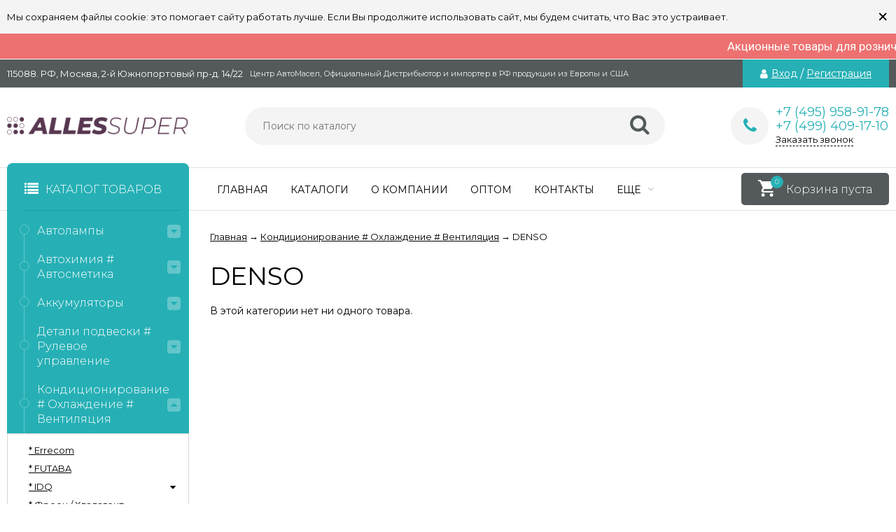

--- FILE ---
content_type: text/html; charset=utf-8
request_url: https://allessuper.ru/category/-13-sistema-kondicionirovaniya-otoplenie-ventiliciya/denso/
body_size: 895238
content:
<!DOCTYPE html><html lang="ru"><head prefix="og: http://ogp.me/ns#"><meta http-equiv="Content-Type" content="text/html; charset=utf-8"/><meta name="yandex-verification" content="8536b7ccfbe8d391" /><meta name="viewport" content="width=device-width, initial-scale=1" /><meta http-equiv="x-ua-compatible" content="IE=edge"><title>DENSO</title><meta name="Keywords" content="DENSO, Allessuper.ru" /><meta name="Description" content="" /><meta name="wa-expert-hash" content="82a412eeb7fd2262104746275a947af35aeb01d" /><link rel="shortcut icon" href="/favicon.ico"/><!-- rss --><link rel="alternate" type="application/rss+xml" title="Allessuper.ru" href="https://allessuper.ru/blog/rss/"><link href="/wa-data/public/site/themes/vivashop/fontawesome.min.css?v1.9.1" rel="stylesheet"/><link href="/wa-data/public/site/themes/vivashop/ionicons.min.css?v1.9.1" rel="stylesheet"/><link href="/wa-data/public/site/themes/vivashop/vendor.css?v1.9.1" rel="stylesheet"/><link href="https://fonts.googleapis.com/css?family=Montserrat:300,400,400i,600,700&amp;subset=cyrillic" rel="stylesheet"><style>body, input, textarea, select, button, .v-popup-close, .v-popup-content__custom .mfp-close, .v-popup-content__advert .mfp-close, .shop-sk-callback-block .mfp-close, .shop-sk-oneclick-block .mfp-close, div.shop-regions__button-close, div.dp-dialog__close-button{font-family: 'Montserrat', sans-serif;}.v-buy1click-button button, .v-cart-results__buttons .buy1click-open-button, #swipebox-top-bar{font-family: 'Montserrat', sans-serif !important;}</style><style>
body{font-size:14px;color:#000}body ._hidden{display:none}body._is-panel{padding-bottom:46px}._wrapper{min-width:300px;max-width:1400px;margin:0 auto;padding:0 10px}._phide{position:absolute;top:-9999px;left:-9999px}._hide{display:none}a{color:#000}a:hover{text-decoration:none;color:#545a5b}._nowrap{white-space:nowrap}._hint,.hint{color:#989898;font-size:.9em}._hint a,.hint a{color:#989898}._button,._button-link,button,input[type=button],input[type=submit]{height:37px;line-height:37px;padding:0 20px;outline:0;cursor:pointer;box-sizing:border-box;white-space:nowrap;border-radius:5px;display:inline-block;text-decoration:none;border:none;background:#26b0b5;color:#fff}._button-link:hover,._button:hover,button:hover,input[type=button]:hover,input[type=submit]:hover{background:#26b0b5;color:#fff;box-shadow:inset 0 0 100px rgba(0,0,0,.1)}.button.disabled,button.disabled,button[disabled],input[type=button].disabled,input[type=button][disabled],input[type=submit].disabled,input[type=submit][disabled]{cursor:default;opacity:.5;box-shadow:none!important}._h1,.h1,h1{font-size:36px;line-height:40px;margin-bottom:20px;font-weight:400}._h1._margin,.h1._margin,h1._margin{margin-bottom:28px}._h2,.h2,h2{font-size:26px;margin-bottom:18px;font-weight:400}._h3,.h3,h3{font-size:22px;margin-bottom:18px;font-weight:400}._h4,.h4,h4{font-size:18px;margin-bottom:18px;font-weight:400}.h1:first-child,.h2:first-child,.h3:first-child,.h4:first-child,.h5:first-child,.h6:first-child,h1:first-child,h2:first-child,h3:first-child,h4:first-child,h5:first-child,h6:first-child{margin-top:0}@media (max-width:480px){._h1,.h1,h1{font-size:34px;line-height:38px}._h2,.h2,h2{font-size:24px}._h3,.h3,h3{font-size:20px}._h4,.h4,h4{font-size:16px}}p{margin:0 0 16px;line-height:20px}._control{width:50px;height:50px;line-height:50px;text-align:center;border-radius:50%;color:#c4bebe;font-size:24px;display:inline-block;background-color:#e9e9e9;margin-top:-4px}._control_prev .fa{padding-right:3px}._control_next .fa{padding-left:3px}._link-half,.inline-link,.link-half,.link-half--act,a._link-half,a.inline-link,a.link-half{text-decoration:none;border-bottom:1px dashed;cursor:pointer}._popup-open{overflow-x:hidden!important;overflow-y:hidden!important}.jq-checkbox{width:14px;height:14px;border:1px solid #7d7d7d;border-radius:4px;background:#fff;vertical-align:middle;margin:0 3px 3px 0;cursor:pointer;overflow:visible;position:relative}.jq-checkbox.disabled{opacity:.5;cursor:default}.jq-checkbox.checked:after{position:absolute;font:normal normal normal 16px/1 FontAwesome;color:#545a5b}.jq-checkbox.checked:after{content:"\f00c";top:0;left:0;height:14px;line-height:14px;text-align:center;width:14px}.jq-radio{width:14px;height:14px;border:1px solid #7d7d7d;border-radius:50%;background:#fff;vertical-align:middle;margin:0 5px 3px 0;cursor:pointer;overflow:visible}.jq-radio.disabled{opacity:.5;cursor:default}.jq-radio.checked .jq-radio__div{width:8px;height:8px;background-color:#545a5b;border-radius:50%;left:3px;top:3px;z-index:1;position:absolute}input[type=email],input[type=password],input[type=phone],input[type=search],input[type=text],select{background-color:#f4f4f4;line-height:38px;height:38px;border:1px solid #dedede;border-radius:5px;color:#000;outline:0;padding:0 15px 0 15px;box-sizing:border-box;max-width:100%}input[type=email]:focus,input[type=password]:focus,input[type=phone]:focus,input[type=search]:focus,input[type=text]:focus{outline:0}textarea{border-radius:5px;outline:0;padding:15px;background-color:#f4f4f4;border:1px solid #dedede;box-sizing:border-box;max-width:100%}textarea:focus{outline:0}input[type=email][disabled],input[type=password][disabled],input[type=search][disabled],input[type=text][disabled],select[disabled],textarea[disabled]{opacity:.7}._icon{display:inline-block;font:normal normal normal 14px/1 FontAwesome;font-size:inherit;text-rendering:auto;-webkit-font-smoothing:antialiased;-moz-osx-font-smoothing:grayscale;color:#26b0b5}._icon-star{display:inline-block;font:normal normal normal 14px/1 FontAwesome;font-size:inherit;text-rendering:auto;-webkit-font-smoothing:antialiased;-moz-osx-font-smoothing:grayscale;color:#26b0b5}._icon-link:before{display:inline-block;font:normal normal normal 14px/1 FontAwesome;font-size:inherit;text-rendering:auto;-webkit-font-smoothing:antialiased;-moz-osx-font-smoothing:grayscale;color:#26b0b5}.v-main-columns{padding-top:30px}.v-main-columns__list{display:-ms-flexbox;display:flex;-ms-flex-pack:justify;justify-content:space-between;-ms-flex-preferred-size:inherit;flex-basis:inherit}.v-main-columns__left{width:260px;-ms-flex-order:0;order:0}.v-main-columns__right{width:260px;-ms-flex-order:10;order:10}.v-main-columns__center{width:100%}.v-main-columns__delimiter{margin-bottom:40px;clear:both}.v-main-columns__center{-ms-flex-order:5;order:5}.v-home-text{margin-bottom:50px;margin-top:50px}.v-home-text h1{margin-bottom:30px;font-weight:700}.v-general-menu{position:relative;height:60px;border-top:1px solid #e2e2e2;border-bottom:1px solid #e2e2e2}.v-main-background{width:100%;height:100%;position:fixed;left:0;top:0;z-index:200;overflow:hidden;background:#0b0b0b;opacity:.3;display:none}@media (min-width:1281px){.v-main-columns__center._with-left{width:calc(100% - 300px)}.v-main-columns__center._with-right{width:calc(100% - 300px)}.v-main-columns__center._with-left._with-right{width:calc(100% - 600px)}}@media (max-width:1280px) and (min-width:961px){.v-main-columns__center{width:100%}.v-main-columns__center._with-left,.v-main-columns__center._with-right{width:calc(100% - 290px)}.v-main-columns__list._two .v-main-columns__right{display:none}}@media (max-width:960px){.v-main-columns__list{-ms-flex-wrap:wrap;flex-wrap:wrap}.v-main-columns__left{width:100%}.v-main-columns__left>*{display:none}.v-main-columns__right{width:100%;-ms-flex-order:0;order:0}.v-main-columns__right>*{display:none}.v-block-column_filter{display:block}.v-main-columns__center{width:100%}}@media (max-width:640px){.v-main-columns{padding-top:22px}}.v-breadcrumbs{font-size:13px;margin:0 0 22px 0;list-style:none;padding:0}.v-breadcrumbs__link._current{text-decoration:none;cursor:default}.v-breadcrumbs__link._current:hover{color:#000}.v-breadcrumbs__item{white-space:nowrap;list-style:none;margin:0 0 4px;padding:0;display:inline-block;position:relative}.v-breadcrumbs__delimiter{vertical-align:-1px;padding:0 3px}.v-breadcrumbs__caret{color:#26b0b5;position:absolute;font-size:14px;line-height:14px;bottom:0;margin-bottom:-12px;left:50%;transform:translateX(-50%);margin-left:9px;display:none;z-index:3}.v-breadcrumbs__subs{position:absolute;padding-top:8px;left:18px;background:#fff;display:none;z-index:11;box-sizing:border-box}.v-breadcrumbs__subs-wrap{padding:16px 18px 20px 16px;box-shadow:0 0 3px rgba(0,0,0,.08);border:1px solid #d8d4d4;min-width:180px;max-width:210px;border-top:3px solid #26b0b5}._no-touch .v-breadcrumbs__item:hover .v-breadcrumbs__caret,._no-touch .v-breadcrumbs__item:hover .v-breadcrumbs__subs{display:block}.v-breadcrumbs__subs-link{display:block;line-height:15px;margin-bottom:15px;font-size:13px;white-space:normal}.v-breadcrumbs__subs-link:last-child{margin-bottom:0}.v-block-column{margin-bottom:35px}.v-block-column._is-mobile{display:block}.v-block-column__content{padding:20px 20px 18px 22px;border-left:1px solid #d8d4d4;border-right:1px solid #d8d4d4;border-bottom:1px solid #d8d4d4}.v-block-column._is-mobile .v-block-column__block{display:block}.v-block-column__content_hub{padding:16px 0 18px 0}.v-block-column__content_photos{padding:14px 0 0;border:0}.v-block-column__content_tags{padding:20px 16px 18px 18px}.v-block-column__title{color:#545a5b;border-bottom:3px solid #545a5b;font-size:16px;font-weight:700;position:relative}.v-block-column__title_margin{margin-bottom:10px}.v-block-column__title_big{font-size:20px}.v-block-column__open{position:absolute;right:6px;display:none;font-size:24px;top:0}.v-block-column._open .v-block-column__open:before{content:"\f00d"}.v-block-column__name{margin-bottom:5px;color:#545a5b;text-decoration:none;display:block}.v-block-column__name .fa{margin-right:4px;font-size:16px;vertical-align:1px;opacity:.9;padding-left:2px}.v-block-column__switch{font-size:21px;margin-right:7px;margin-top:-8px;float:right;color:#fff;background-color:#545a5b;height:27px;width:27px;line-height:27px;text-align:center;border-radius:5px}.v-block-column__switch-block{margin-top:10px;display:none}.v-block-column__switch-block._show{display:block}.v-block-column__switch-link{color:#26b0b5;font-size:13px;text-decoration:none}.v-block-column__switch-link:hover{color:#26b0b5}.v-block-column__switch-text{border-bottom:1px dashed #26b0b5}.v-block-column__switch-link:hover .v-brands-column__show-text{border-bottom:0}.v-block-column__switch-link:before{content:"+ "}.v-block-column._open .v-block-column__switch-link:before{content:"- "}.v-block-column__other{height:30px;box-sizing:border-box}.v-block-column__other._high{height:34px}.v-block-column__other-link{color:#fff;width:100%;height:100%;display:block;text-decoration:none;position:relative}.v-block-column__other-left{line-height:30px;height:0;width:228px;border-right:16px solid transparent;border-top:30px solid #545a5b;box-sizing:border-box;position:relative;padding-left:14px;z-index:2;margin-right:30px;color:#fff}.v-block-column__other-text{position:relative;z-index:3;top:-30px;font-weight:300}.v-block-column__other-text .fa{margin-right:5px;font-size:13px}.v-block-column__other-right{height:30px;width:50px;background-color:#545a5b;box-shadow:inset 0 0 100px rgba(255,255,255,.4);box-sizing:border-box;color:#545a5b;font-size:24px;text-align:right;padding-right:12px;position:absolute;right:0;bottom:0;z-index:1;line-height:28px}.v-block-column__other._high .v-block-column__other-left{line-height:25px;border-top:34px solid #545a5b}.v-block-column__other._high .v-block-column__other-right{height:34px;line-height:34px}.v-block-column__other._high .v-block-column__other-text{font-size:15px}.v-block-column__other._high .v-block-column__other-text .fa{font-size:14px}@media (max-width:960px){.v-block-column._is-mobile .v-block-column__block{display:none}.v-block-column._is-mobile._open .v-block-column__block{display:block}.v-block-column._visible{display:block}.v-block-column._visible .v-block-column__other-left{width:auto}}.v-block-custom-column{margin-bottom:35px}.v-block-custom-column img{max-width:100%}.v-error-page{background:#fff;padding:25px 15px;text-align:center}.v-error-page__icon{font-size:100px;color:#ebebed;height:200px;line-height:185px;width:200px;border-radius:50%;margin:0 auto 20px;box-shadow:0 0 10px rgba(0,0,0,.3);text-align:center}[data-notify=container]{background:#449d44;font-size:15px;color:#fff;max-width:400px;border-radius:10px;padding:12px;z-index:5000!important}.alert-danger[data-notify=container]{background:#ff5757}.alert-info[data-notify=container]{background:#18bbff}[data-notify=icon]{vertical-align:middle;font-size:22px}[data-notify=message]{padding-right:20px}[data-notify=container] a{color:#fff;text-decoration:underline}[data-notify=container] button{background:0 0;padding:0;height:auto;line-height:35px;font-size:22px}[data-notify=container] button:hover{box-shadow:none!important;background:0!important}[data-notify=container] button.close{position:absolute;top:0;right:10px;font-weight:700;box-shadow:none}.mfp-bg{background:rgba(0,0,0,.6)}.mfp-close-btn-in .mfp-close{color:#333;width:auto;height:auto;line-height:normal;margin-right:5px;right:1px}.mfp-close-btn-in .mfp-close:hover{background:#fff;box-shadow:none}.mfp-iframe-holder .mfp-close,.mfp-image-holder .mfp-close{color:#fff;right:-6px;text-align:right;padding-right:6px;width:100%;background:0 0!important;opacity:1}.mfp-arrow-left,.mfp-arrow-right{width:50px;height:50px;line-height:50px;text-align:center;border-radius:50%;color:#fff;font-size:24px;margin-top:-25px;font:normal normal normal 14px/1 FontAwesome}.mfp-arrow-left{left:10px}.mfp-arrow-right{right:10px}.mfp-arrow-left:active,.mfp-arrow-right:active{margin-top:-25px}.mfp-arrow-left:hover,.mfp-arrow-right:hover{background:0 0;box-shadow:none}.mfp-arrow-left:after,.mfp-arrow-left:before,.mfp-arrow-right:after,.mfp-arrow-right:before{display:none}.mfp-arrow-left:before,.mfp-arrow-right:before{border:0;margin:0;display:inline-block;position:static;width:auto;height:auto;font-size:24px;opacity:1}.mfp-arrow-left:before{content:"\f053"}.mfp-arrow-right:before{content:"\f054"}.call-b-form{border-radius:5px;left:0!important;right:0!important;margin-left:auto!important;margin-right:auto!important;padding:35px 50px 36px;min-width:320px;height:auto!important;width:400px!important}.call-b-header{border-radius:5px 5px 0 0;background-color:#fff!important;color:#000!important;text-align:left!important;font-size:24px!important;font-weight:300!important;margin-bottom:-8px!important;margin-top:-10px!important}.call-b-input{text-align:left!important;margin:10px 0 0 0!important}.call-b-form .call-b-input:nth-child(1){margin-top:5px!important}.call-b-input input[type=text],.call-b-input textarea{background:#fff!important;border:1px solid #dadada!important;margin:15px 0 0!important;text-align:left!important;padding:0 10px!important;font-size:14px!important;width:400px!important;border-radius:5px!important;color:#000!important;font-weight:400}.call-b-input input[type=submit],.call-b-input input[type=text]{height:37px!important;line-height:37px!important}.call-b-input textarea{border-radius:10px;padding:10px!important}.call-b-input input[type=submit]{margin:15px 0 0!important;background-color:#26b0b5!important;width:auto!important;font-weight:400;font-size:15px!important;padding:0 20px!important}.call-b-header #call-b-close-x{font-size:0!important;position:absolute!important;right:15px!important;top:15px!important;text-decoration:none!important;width:30px!important;height:30px!important;line-height:31px!important;text-align:center!important;border-radius:50%!important;border:1px solid #e2e2e2!important;overflow:hidden;box-shadow:none!important}.call-b-header #call-b-close-x:after{content:"×";font-size:20px!important;padding-left:1px}.call-b-header #call-b-close-x:hover{color:#545a5b}.call-b-error{margin:10px 0 0!important;font-style:normal!important;text-transform:none!important;font-size:14px!important;color:red!important;text-align:left!important}.call-b-header{margin:0 0 15px;height:50px!important;line-height:50px!important}@media (max-width:420px){.call-b-form{width:100%!important;box-sizing:border-box;padding:20px}.call-b-input input[type=submit],.call-b-input input[type=text],.call-b-input textarea{width:80%!important;max-width:300px!important}}.v-switch-version{display:block;line-height:37px;height:35px;font-size:13px;border-bottom:1px solid #ebebeb;color:#000;background-color:#f4f4f4;overflow:hidden;position:relative}.v-switch-version__link{color:#000;display:inline-block;text-decoration:none;height:100%}.v-switch-version__icon{font-size:19px;vertical-align:-2px;margin:0 0 2px 10px}.v-switch-version__remove{font-size:32px;cursor:pointer;position:absolute;right:10px;height:100%;text-align:right;width:30px;top:0}.v-switch-version__remove-name{position:absolute;top:50%;transform:translateY(-50%);right:0;line-height:32px}@media (max-width:1440px){.v-switch-version__link{padding-right:30px}}.admin-quick-links__el{width:50px;height:50px;border-radius:50%;font-size:30px;text-align:center;line-height:45px;opacity:.3;display:block;color:#fff;z-index:110}.admin-quick-links{position:fixed;bottom:60px;left:20px;z-index:110}.admin-quick-links__el{background:#ff00ea}.admin-quick-links__el:hover{color:#fff;opacity:1}@media print{.admin-quick-links__el{display:none}}.v-badge-block{position:absolute;top:12px;left:12px;z-index:5;text-align:left;height:auto;width:auto;line-height:normal}.v-badge-block._slider{top:14px;left:14px}.badge{color:#fff;font-size:16px;white-space:nowrap;text-align:center;display:inline-block;margin-right:6px;margin-bottom:6px}.badge:after{content:'';border:5px solid transparent;border-top:7px solid #26b0b5;display:inline-block;height:12px}.badge span{display:block;line-height:28px;background-color:#26b0b5;border-radius:5px;padding:0 12px;font-weight:300}.badge.custom{background-color:inherit}.badge.custom:after{border-top:0}.badge.custom span{background-color:inherit}.badge.new:after{border-top:7px solid #00ad5d}.badge.new span{background-color:#00ad5d}.badge.low-price:after{border-top:7px solid #ff8400}.badge.low-price span{background-color:#ff8400}.v-badge-block._multi .badge:after{display:none}.v-products-tbl .badge{position:static;display:inline-block;margin-bottom:-5px;font-size:11px;margin-left:6px;margin-right:0}.v-products-tbl .badge span{display:block;line-height:20px;border-radius:5px;padding:0 4px;font-weight:300}.v-products-tbl .badge:after{display:none}.v-my-subscription{min-height:220px}.success-message{color:#5e6c63;border:1px solid #e0f2e9;background:#edfff6;padding:10px 15px}.subscribe-btn,.unsubscribe-btn{color:#26b0b5;font-size:16px}.subscribe-btn:before,.unsubscribe-btn:before{font-size:16px;display:inline-block;padding:0 5px 0 0}.subscribe-btn:before{font:normal normal normal 16px/1 FontAwesome;vertical-align:middle;content:"\f1d8";margin-right:2px}.unsubscribe-btn:before{font:normal normal normal 16px/1 FontAwesome;vertical-align:middle;content:"\f05e";margin-right:2px}.unsubscribe{margin:20px 0 0}.v-site-page__content blockquote{padding:15px 20px;margin:15px 0;line-height:20px;font-size:13px;background:#f4f4f4;border:1px solid #d8d4d4}.page-content p,.v-text-block p{margin-bottom:22px}.page-content iframe,.page-content img,.v-text-block iframe,.v-text-block img{max-width:100%}.v-home-text,.v-post-stream__text,.v-post__text,.v-product-other-page,.v-text-block{overflow:hidden}.v-home-text ol,.v-home-text ul,.v-post-stream__text ol,.v-post-stream__text ul,.v-post__text ol,.v-post__text ul,.v-product-other-page ol,.v-product-other-page ul,.v-text-block ol,.v-text-block ul{margin-bottom:20px}.v-home-text li,.v-post-stream__text li,.v-post__text li,.v-product-other-page li,.v-text-block li{margin-bottom:8px;line-height:20px}.v-home-text figure,.v-post-stream__text figure,.v-post__text figure,.v-product-other-page figure,.v-text-block figure{margin:20px 0}.v-home-text iframe,.v-home-text img,.v-post-stream__text iframe,.v-post-stream__text img,.v-post__text iframe,.v-post__text img,.v-product-other-page iframe,.v-product-other-page img,.v-text-block iframe,.v-text-block img{max-width:100%}.v-home-text table,.v-post-stream__text table,.v-post__text table,.v-product-other-page table,.v-text-block table{border-collapse:collapse;border-spacing:0;border:1px solid #d8d4d4;width:100%}.v-home-text table th,.v-post-stream__text table th,.v-post__text table th,.v-product-other-page table th,.v-text-block table th{font-weight:500}.v-home-text table td,.v-home-text table th,.v-post-stream__text table td,.v-post-stream__text table th,.v-post__text table td,.v-post__text table th,.v-product-other-page table td,.v-product-other-page table th,.v-text-block table td,.v-text-block table th{padding:16px;border:1px solid #d8d4d4;vertical-align:top;text-align:left}@media (max-width:960px){.v-main-background{display:none!important}.v-block-column._switch .v-block-column__content{display:none}.v-block-column._switch .v-block-column__other{display:none}.v-block-column__name{font-size:20px}.v-block-column__open{display:block}.v-home-text{margin-bottom:40px;margin-top:40px}}@media (max-width:800px){.v-home-text h1{font-size:24px;line-height:34px;margin-bottom:22px}}@media (max-width:728px){.v-home-text{margin-bottom:30px;margin-top:30px}}@media (max-width:640px){.v-breadcrumbs__item{white-space:normal}}.wa-form{max-width:400px}.v-popup__login .wa-form{max-width:none}.wa-form_inline{line-height:20px}.wa-field{margin-bottom:16px}.wa-field_nomargin{margin-bottom:0}.wa-name{margin-bottom:6px}.wa-form_inline .wa-name{display:inline-block;margin-right:5px;vertical-align:middle;margin-bottom:0}.wa-required .wa-name:after{content:"*"}.wa-required.field span:after{content:"*"}.wa-value input[type=email],.wa-value input[type=password],.wa-value input[type=phone],.wa-value input[type=text]{width:100%}.wa-value textarea{width:100%}.wa-form_inline .wa-value{display:inline-block;font-weight:700;vertical-align:middle}.wa-value em{display:block}.wa-value .field{display:block;margin-bottom:14px}.wa-value .field span{display:block;font-size:12px;color:#989898}.checkout-result.error,.errormsg,.wa-error-msg{color:red;margin-top:4px;font-size:12px;display:block;font-style:normal}.wa-form__auth-line>*{display:inline-block;vertical-align:middle;margin-right:4px}.wa-form__auth-line .userpic{margin-right:0}input[type=email].error,input[type=email].wa-error,input[type=password].error,input[type=password].wa-error,input[type=phone].error,input[type=phone].wa-error,input[type=text].error,input[type=text].wa-error,textarea.error,textarea.wa-error{border:1px solid red;color:#000;font-size:14px}.wa-submit{margin-top:22px}.wa-captcha p>*{vertical-align:middle}.wa-auth-adapters{border-bottom:1px solid #d8d4d4;margin-bottom:20px}.wa-auth-adapters_profile{margin-top:30px;background:#f4f4f4;border:1px solid #d8d4d4;padding:16px 15px 12px}.wa-auth-adapters h3{margin-top:0}.auth-type,.wa-auth-adapters ul{margin:0!important;padding:0;list-style:none}.auth-type li,.wa-auth-adapters li{display:inline-block;margin-bottom:12px;margin-right:15px;vertical-align:middle}.auth-type li img,.wa-auth-adapters li img{margin-right:5px;vertical-align:middle}.v-popup .wa-name{margin-bottom:6px;font-weight:300}.v-popup .wa-value{font-weight:300}.v-popup .wa-value input[type=email],.v-popup .wa-value input[type=password],.v-popup .wa-value input[type=phone],.v-popup .wa-value input[type=text]{width:100%}.v-popup .wa-value input.wa-captcha-input[type=text]{width:auto}.v-popup .wa-value .wa-captcha{margin-top:21px}.v-popup .wa-value .wa-captcha p{margin-bottom:8px}.v-popup .wa-value .wa-captcha .wa-error-msg{margin-top:-4px}.v-popup .wa-auth-adapters{font-weight:300;font-size:13px}@media (max-width:350px){.v-popup .wa-value input.wa-captcha-input[type=text]{width:auto;max-width:150px}}.wa-signup-form-wrapper{max-width:400px}.wa-field{margin:18px 0 0 0!important}.wa-signup-form-wrapper input[type=email],.wa-signup-form-wrapper input[type=password],.wa-signup-form-wrapper input[type=text]{width:100%!important;font-size:14px!important;padding:0 15px 0 15px!important;line-height:normal!important;border:1px solid #dedede!important}.wa-signup-form-wrapper input[type=text]:focus,.wa-signup-form-wrapper select:focus,.wa-signup-form-wrapper textarea:focus{border:1px solid #dedede!important}.wa-signup-form-wrapper input[type=text]:hover,.wa-signup-form-wrapper select:hover,.wa-signup-form-wrapper textarea:hover{border:1px solid #dedede!important}.wa-signup-form-wrapper input.wa-error,.wa-signup-form-wrapper input.wa-error:focus,.wa-signup-form-wrapper input.wa-error:hover,.wa-signup-form-wrapper select.wa-error,.wa-signup-form-wrapper select.wa-error:focus,.wa-signup-form-wrapper select.wa-error:hover,.wa-signup-form-wrapper textarea.wa-error,.wa-signup-form-wrapper textarea.wa-error:focus,.wa-signup-form-wrapper textarea.wa-error:hover{border:1px solid red!important;color:#000!important}.wa-signup-form-wrapper .wa-field .wa-name{font-size:14px!important;color:#000!important;line-height:normal!important;margin-bottom:6px!important}.wa-signup-form-wrapper .wa-signup-form-actions .wa-login-url{margin-top:20px!important;margin-left:6px;font-size:14px;display:inline-block}.wa-buttons-wrapper{display:inline-block}.v-popup__body .wa-login-url{font-weight:300}.wa-auth-adapters ul{margin-bottom:4px!important}.wa-auth-adapters br{display:none}.wa-login-form-wrapper{max-width:400px}.wa-login-form-wrapper .wa-field{margin:18px 0 0 0!important}.wa-login-form-wrapper input[type=email],.wa-login-form-wrapper input[type=password],.wa-login-form-wrapper input[type=text]{width:100%!important;font-size:14px!important;padding:0 15px 0 15px!important;line-height:normal!important;border:1px solid #dedede!important}.wa-login-form-wrapper input[type=text]:hover,.wa-login-form-wrapper select:hover,.wa-login-form-wrapper textarea:hover{border:1px solid #dedede!important}.wa-login-form-wrapper input[type=text]:focus,.wa-login-form-wrapper select:focus,.wa-login-form-wrapper textarea:focus{border:1px solid #dedede!important}.wa-login-form-wrapper input.wa-error,.wa-login-form-wrapper input.wa-error:focus,.wa-login-form-wrapper input.wa-error:hover,.wa-login-form-wrapper select.wa-error,.wa-login-form-wrapper select.wa-error:focus,.wa-login-form-wrapper select.wa-error:hover,.wa-login-form-wrapper textarea.wa-error,.wa-login-form-wrapper textarea.wa-error:focus,.wa-login-form-wrapper textarea.wa-error:hover{border:1px solid red!important;color:#000!important}.wa-login-form-wrapper .wa-field .wa-name{font-size:14px!important;color:#000!important;line-height:normal!important;margin-bottom:6px!important}.wa-login-forgotpassword-url{display:inline-block;margin-top:10px;font-size:14px}.v-popup__body .wa-login-forgotpassword-url{font-weight:300}.wa-login-form-wrapper .wa-login-form-actions .wa-signup-url{margin-top:20px!important;margin-left:6px;font-size:14px;display:inline-block}.v-popup__body .wa-login-form-wrapper .wa-login-form-actions .wa-signup-url{font-weight:300}.wa-buttons-wrapper{display:inline-block}.block-confirmation-email{line-height:17px}.wa-info-msg{line-height:20px;font-size:12px}.wa-forgotpassword-form-wrapper{max-width:400px}.wa-forgotpassword-form-wrapper .wa-field{margin:18px 0 0 0!important}.wa-forgotpassword-form-wrapper input[type=email],.wa-forgotpassword-form-wrapper input[type=password],.wa-forgotpassword-form-wrapper input[type=text]{width:100%!important;font-size:14px!important;padding:0 15px 0 15px!important;line-height:normal!important;border:1px solid #dedede!important}.wa-forgotpassword-form-wrapper input[type=text]:hover,.wa-forgotpassword-form-wrapper select:hover,.wa-forgotpassword-form-wrapper textarea:hover{border:1px solid #dedede!important}.wa-forgotpassword-form-wrapper input[type=text]:focus,.wa-forgotpassword-form-wrapper select:focus,.wa-forgotpassword-form-wrapper textarea:focus{border:1px solid #dedede!important}.wa-forgotpassword-form-wrapper input.wa-error,.wa-forgotpassword-form-wrapper input.wa-error:focus,.wa-forgotpassword-form-wrapper input.wa-error:hover,.wa-forgotpassword-form-wrapper select.wa-error,.wa-forgotpassword-form-wrapper select.wa-error:focus,.wa-forgotpassword-form-wrapper select.wa-error:hover,.wa-forgotpassword-form-wrapper textarea.wa-error,.wa-forgotpassword-form-wrapper textarea.wa-error:focus,.wa-forgotpassword-form-wrapper textarea.wa-error:hover{border:1px solid red!important;color:#000!important}.wa-forgotpassword-form-wrapper .wa-field .wa-name{font-size:14px!important;color:#000!important;line-height:normal!important;margin-bottom:6px!important}.wa-forgotpassword-form-wrapper input{margin-bottom:16px}.wa-forgotpassword-form-wrapper .wa-forgotpassword-form-actions{margin-top:0!important}.wa-forgotpassword-form-wrapper .wa-forgotpassword-form-actions .wa-login-url{margin-top:14px!important}.v-popup__body .wa-forgotpassword-form-wrapper .wa-forgotpassword-form-actions .wa-login-url{font-weight:300}.wa-set-password-form-wrapper{max-width:400px}.wa-set-password-form-wrapper .wa-field{margin:18px 0 0 0!important}.wa-set-password-form-wrapper input[type=email],.wa-set-password-form-wrapper input[type=password],.wa-set-password-form-wrapper input[type=text]{width:100%!important;font-size:14px!important;padding:0 15px 0 15px!important;line-height:normal!important;border:1px solid #dedede!important}.wa-set-password-form-wrapper input[type=text]:hover,.wa-set-password-form-wrapper select:hover,.wa-set-password-form-wrapper textarea:hover{border:1px solid #dedede!important}.wa-set-password-form-wrapper input[type=text]:focus,.wa-set-password-form-wrapper select:focus,.wa-set-password-form-wrapper textarea:focus{border:1px solid #dedede!important}.wa-set-password-form-wrapper input.wa-error,.wa-set-password-form-wrapper input.wa-error:focus,.wa-set-password-form-wrapper input.wa-error:hover,.wa-set-password-form-wrapper select.wa-error,.wa-set-password-form-wrapper select.wa-error:focus,.wa-set-password-form-wrapper select.wa-error:hover,.wa-set-password-form-wrapper textarea.wa-error,.wa-set-password-form-wrapper textarea.wa-error:focus,.wa-set-password-form-wrapper textarea.wa-error:hover{border:1px solid red!important;color:#000!important}.wa-set-password-form-wrapper .wa-field .wa-name{font-size:14px!important;color:#000!important;line-height:normal!important;margin-bottom:6px!important}.wa-set-password-form-wrapper .wa-set-password-form-actions{margin-top:0!important}.wa-set-password-form-wrapper .wa-set-password-form-actions .wa-login-url{margin-top:14px!important}.wa-signup-form-wrapper .wa-signup-form-email-confirmed-block .wa-app-url-link{text-decoration:underline!important}.table{border-collapse:collapse;border-spacing:0;line-height:22px}.table td,.table th{padding:10px;border:1px solid #d8d4d4}.table.not-bordered td{border:none}.table.lined{margin-top:25px;width:100%;border-spacing:0;border-collapse:collapse}.table.lined th{padding-left:7px;padding-right:7px}.table.lined td{padding:15px 7px;border-bottom:1px solid #d8d4d4}.table.lined td.min-width{width:1%}.table.lined td p{margin:0}.table.lined td input.numerical{width:50px;margin-right:5px;text-align:right}.table.lined tr.no-border td{border:none}.table.lined tr.thin td{padding-top:13px;padding-bottom:0}.table.lined tr.service td{padding-top:5px;padding-bottom:5px;padding-left:25px;font-size:.8em;color:#555}.profile-head{margin-bottom:20px}.profile-head h1{display:inline-block;margin-bottom:0}.profile-head-edit{margin-left:12px;vertical-align:4px;display:inline-block}.profile-head-edit:before{content:"\f040";font-size:17px;margin:0;vertical-align:middle}.profile-head-edit a{display:inline-block;font-size:16px;color:#26b0b5;margin-left:5px;vertical-align:middle}.profile-top-msg{margin-bottom:20px}.prodile_edit-cancel-btn{margin-left:10px}.prodile_edit-cancel-btn .fa{margin-right:2px;vertical-align:0;font-size:13px}.wa-field-password .wa-value>span{display:block;margin-bottom:8px}.wa-field-password .wa-value .field{margin-bottom:10px;height:auto;display:block}.wa-field-password .wa-value .field>span{margin-right:6px;display:block;margin-bottom:6px}.wa-form .wa-field:last-child{margin-top:20px;margin-bottom:0}.wa-form__auth-line{margin-bottom:20px}.wa-captcha{margin-bottom:20px}.wa-value input.wa-captcha-input{width:auto}.wa-captcha-refresh{font-size:12px}.icon10,.icon16{display:inline-block;font:normal normal normal 14px/1 FontAwesome;text-rendering:auto;-webkit-font-smoothing:antialiased;-moz-osx-font-smoothing:grayscale;font-size:13px;padding-right:1px}.star{color:#26b0b5}.icon10.star:before{content:"\f005"}.icon10.star-empty:before{content:"\f006"}.icon10.star-half:before{content:"\f089"}.icon16.saved{color:green;font-size:16px}.icon16.saved:before{content:"\f00c"}.icon16.remove{font-size:16px}.icon16.remove:before{content:"\f05c";color:#c51803}.icon16.color{width:12px;height:12px;border-radius:50%;vertical-align:-2px;margin-right:4px}.lazyloading-paging-loader{text-align:center;font-size:16px;color:#888}.lazyloading-paging-loader span{margin-left:4px}.icon16.loading{animation:fa-spin 2s infinite linear;text-align:center;width:1.28571429em;font-size:16px}.icon16.loading:before{content:"\f110"}.v-block-column .menu-v{list-style:none;margin:0;padding:0;font-size:0}.v-block-column .menu-v>*{font-size:14px}.v-block-column .menu-v li{border-bottom:none;width:50%;display:inline-block;vertical-align:top;padding-bottom:8px}.v-block-column .menu-v li._show{display:inline-block!important}.v-block-column .menu-v li a{text-decoration:none;display:inline-block;padding-right:5px}.pagination{text-align:center;font-size:0;list-style:none}.pagination li{display:inline-block}.pagination li a{display:inline-block;width:28px;height:28px;line-height:28px;text-decoration:none;outline:0;border:0;border-radius:5px;font-size:14px;margin-right:12px;color:#5e5e5e;cursor:pointer;background-color:#f4f4f4;vertical-align:top}.pagination li.selected a{background-color:#545a5b;color:#fff}.pagination li span{font-size:14px;display:inline-block;line-height:28px;margin-right:12px;vertical-align:-23px}.product-nav{list-style:none;margin:0 0 30px 0;padding:0}.product-nav li{display:inline-block;margin:0 14px 0 0;padding:0}.product-nav li.selected a{color:#26b0b5}.tags.cloud{margin-bottom:-12px}.tags.cloud a{text-decoration:none;background-color:#f4f4f4;margin-right:12px;padding:9px 14px;border-radius:5px;display:inline-block;margin-bottom:15px;font-size:12px;opacity:1!important}.row{border-top:1px solid #ebebeb;padding:20px 0;white-space:nowrap;word-spacing:0;font-size:0}.row *{font-size:14px;word-spacing:normal;white-space:normal}.row.no-border{border:none}.col{display:inline-block;vertical-align:top}.col.w1{width:6%}.col.w2{width:12%}.col.w3{width:18%}.col.w4{width:24%}.col.w5{width:30%}.col.w6{width:36%}.col.w7{width:42%}.col.w8{width:48%}.col.w9{width:54%}.col.w10{width:60%}.col.w11{width:66%}.col.w12{width:72%}.col.w13{width:78%}.col.w14{width:84%}.col.w15{width:90%}.col.w16{width:96%}.error{color:red}.pages{margin:-4px 0 20px 0;padding:0;list-style:none}.pages li{display:inline-block;margin-right:10px;line-height:22px}.pages li:after{content:"|";margin-left:10px}.pages li:last-child:after{display:none;margin:0}ul.menu-h{margin:0;padding:0}ul.menu-h li{list-style:none;display:inline-block;padding:0 10px 0 0;line-height:1.3em}ul.menu-h li a{display:inline-block;padding:13px 16px 13px 16px;text-decoration:none}.nowrap{white-space:nowrap}.align-right{text-align:right}.align-left{text-align:left}.align-center{text-align:center}.bold{font-weight:700}.semibold{font-weight:600}.order-status{display:inline-block;padding:0 5px 1px;font-size:14px;color:#fff;line-height:27px;border-radius:5px}h1 .order-status{vertical-align:top}.gray{color:#888}.lazyloading-load-more{display:block;text-align:center;font-size:18px;text-decoration:none}.lazyloading-load-more span{border-bottom:1px dashed #000}.lazyloading-load-more:hover span{border-bottom:1px dashed #545a5b}.back-to-root{margin-left:5px}.userpic20{width:20px}.icon16.userpic20{background-position:-2px -2px;border-radius:50%;background-size:20px 20px}@media (max-width:340px){.wa-captcha input{width:150px}}.v-style__clear_both{clear:both}.v-style-h1-clear{vertical-align:15px;margin-left:10px;display:inline-block;cursor:pointer;font-size:12px;color:#26b0b5}.v-style-h1-clear__text{border-bottom:1px dashed #26b0b5;line-height:13px;display:inline-block;vertical-align:1px}.v-style-h1-clear__fa{margin-right:3px;font-size:13px}.v-style-arrow-small .owl-next,.v-style-arrow-small .owl-prev{position:absolute;top:50%;margin-top:-15px;background-color:#e9e9e9;text-align:center;border-radius:50%;color:#c4bebe;width:30px;height:30px;line-height:30px;font-size:14px;cursor:pointer}.v-style-arrow-small .owl-prev{left:0}.v-style-arrow-small .owl-prev.disabled{display:none}.v-style-arrow-small .owl-prev .fa{margin-right:2px;vertical-align:-1px}.v-style-arrow-small .owl-next{right:0}.v-style-arrow-small .owl-next.disabled{display:none}.v-style-arrow-small .owl-next .fa{margin-left:2px;vertical-align:-1px}.v-style-back{background:#f4f4f4;padding:17px 15px}.v-style-back>*{border:none}.v-style-back .wa-auth-adapters,.v-style-back p:last-child{margin-bottom:0}.shop-regions-ip-analyzer__wrapper,.shop-regions-window__wrapper,.shop-regions-window_show{z-index:240!important}.shop-regions-window,.shop-regions-window a{color:#000!important}.shop-regions-button{color:#fff}.shop-regions__button a{color:#fff!important}.shop-regions__ip-analyzer-variants{position:absolute}div.shop-regions__button-close{position:absolute;right:15px;top:13px;text-decoration:none;width:30px;height:30px;line-height:30px;text-align:center;border-radius:50%;border:1px solid #e2e2e2;color:#000;opacity:1;text-indent:1px;font-style:normal;font-size:0;cursor:pointer}div.shop-regions__button-close:hover{color:#545a5b}div.shop-regions__button-close:after{content:'×';font-size:20px}.shop-regions-window .clear_search{height:auto!important}.dp-product{margin-top:17px;border-radius:0!important;border:1px solid #d8d4d4!important}.dp-product__content{border-top:1px solid #d8d4d4!important}.dp-dialog__header-title{font-size:24px;font-weight:500}.dp-dialog.dp-dialog--header-small-padding .dp-dialog__header{padding-bottom:14px!important}div.dp-dialog__close-button{position:absolute;right:15px;top:13px;text-decoration:none;width:30px;height:30px;line-height:30px;text-align:center;border-radius:50%;border:1px solid #e2e2e2;color:#000;opacity:1;text-indent:1px;font-style:normal;font-size:0;cursor:pointer}div.dp-dialog__close-button:hover{color:#545a5b!important}div.dp-dialog__close-button:before{display:none}div.dp-dialog__close-button:after{content:'×';font-size:20px}.v-buy1click-button{text-align:center;margin-bottom:9px;margin-top:11px;box-shadow:none}.v-products-list .v-buy1click-button{margin-top:-16px;margin-bottom:30px;text-align:left}.v-products-tbl .v-buy1click-button{margin-top:9px;margin-bottom:2px;text-align:right}.v-product-management .v-buy1click-button{text-align:left}.v-buy1click-button button{background:0 0;padding:0;display:inline-block;color:#26b0b5;border-bottom:1px dashed #26b0b5;text-decoration:none;line-height:normal;font-weight:400;border-radius:0;box-shadow:none}.buy1click-open-button{background:0 0}.v-cart-results__buttons .buy1click-open-button{line-height:37px;font-weight:400;padding:0 20px}.v-buy1click-button button[disabled]{display:none}.v-products-list .v-buy1click-button button{font-size:13px}.v-products-tbl .v-buy1click-button button{font-size:12px}.v-product-management .v-buy1click-button button{font-size:13px}.v-buy1click-button button:hover{border-bottom:1px dashed #f4f4f4}.v-buy1click-button .buy1click-open-button_loading,.v-buy1click-button .buy1click-open-button_loading[disabled]{border-bottom:1px dashed #f4f4f4;display:inline-block}.v-buy1click-button button:hover{background:0 0;box-shadow:none}.v-buy1click-button .buy1click-loader{vertical-align:top;display:none;animation:none}.v-buy1click-button .buy1click-button,.v-buy1click-button .buy1click-form-button{height:auto!important;width:auto!important;padding:0!important}.shop-brand-brands__wrapper .shop-brand-brands__brand-image-box{margin:0 auto 30px}.shop-brand-brands__wrapper .shop-brand-brands__brand-link{border-radius:0;border:0}.shop-brand-brands__wrapper .shop-brand-brands__brand-link:hover{border:0}.brand-plugin-catalog-brand-categories__list{margin-top:8px;line-height:22px}.v-block-column .shop-brand-nav{margin:-14px!important;margin-bottom:8px!important}.v-block-column .shop-brand-nav-item{margin:14px}.v-block-column .shop-brand-nav-item__image{max-width:90%;max-height:90%}.v-block-column .shop-brand-nav-item__name{font-size:13px}.v-block-column .shop-brand-nav-item__image-box{margin-bottom:6px}.shop-brand-brands__brand-link{padding:20px 30px}.brand-plugin-catalog__header .brand-plugin-catalog-header__brand{overflow:hidden;margin-bottom:20px}.menu-v .shop-brand-nav__item{padding-bottom:0!important}.shop-brand-nav__item a{display:block!important;padding-right:0!important}#brand-add-form-wrapper .rate i{font-size:22px;margin-right:3px;color:#26b0b5}#brand-add-form-wrapper .wa-captcha{margin-top:20px}@media (max-width:640px){.shop-brand-brands__wrapper .shop-brand-brands__brand-wrap{width:50%}.brand-plugin-catalog-brand-categories__list{padding-left:30px!important}.brand-plugin-catalog-brand-categories__list_depth_0{padding-left:0!important}}.brands-list{font-size:0;margin-top:30px}.brands-list_el{display:inline-block;width:20%;vertical-align:middle;font-size:13px;text-align:center;margin-bottom:50px;padding:0 20px;box-sizing:border-box}.brands-list_el-img{display:block;width:100%;height:100%;text-decoration:none;border:0;outline:0;margin-bottom:15px}.brands-list_el img{max-width:100%;max-height:100%;vertical-align:middle}@media (min-width:961px){.v-main-columns__center._with-left .brands-list_el,.v-main-columns__center._with-right .brands-list_el{width:25%}.v-main-columns__center._with-left._with-right .brands-list_el{width:33.33%;width:calc(100% / 3)}}@media (max-width:960px){.brands-list_el{width:25%}}@media (max-width:720px){.brands-list_el{width:33.3%;width:calc(100%/3)}}@media (max-width:540px){.brands-list_el{width:50%}}@media (max-width:380px){.brands-list_el{width:100%}}.post figure{margin:1em 0}.post figure img{max-width:100%}.reviews-branch{font-size:14px}.v-header-top{height:40px;overflow:hidden;background-color:#545a5b;color:#fff}.v-header-top a{color:#fff}.v-header-top a:hover{color:#fff}.v-header-top__text{height:40px;line-height:40px;font-size:13px;color:#fff;padding-right:10px;float:left;overflow:hidden}.v-header-top__text a{display:inline-block;line-height:14px;vertical-align:1px;outline:0}.v-header-top__text-small{line-height:40px;font-size:11px;color:#efefef;float:left;height:40px;overflow:hidden;padding-right:10px}.v-header-top__text-small a{display:inline-block;line-height:13px;vertical-align:1px}.v-header-top__call{float:right;line-height:52px;text-decoration:none;padding:0 20px 0 13px;background-color:#26b0b5}.v-header-top__call:hover{box-shadow:inset 0 0 100px rgba(0,0,0,.1)}.v-header-top__call-icon{font-size:20px;color:#fff;padding-right:6px}.v-header-top__call-text{font-size:16px;color:#fff;border-bottom:1px dashed #fff;line-height:19px;display:inline-block;vertical-align:3px}.v-header-top__auth{float:right;height:40px;text-decoration:none;padding:11px 25px 0 25px;background-color:#26b0b5;box-sizing:border-box;margin-left:30px}.v-header-top__auth-icon{font-size:15px;vertical-align:-1px;margin-right:5px}.v-header-top__auth-link{font-size:14px;color:#fff;display:inline-block}.v-header-top__auth-link:hover{color:#fff}.v-header-top__auth-delim{line-height:19px;font-size:16px;color:#fff;vertical-align:-1px}.v-header-top__socials{display:inline-block;padding-top:6px;float:right}.v-socials-list{display:inline-block}.v-socials-list__item{text-decoration:none;display:inline-block;line-height:27px;margin-left:20px;vertical-align:middle}.v-socials-list__fon{color:#fff;display:inline-block;height:27px;line-height:27px;font-size:17px;text-align:center;border-radius:5px}.v-socials-list__fon:hover{opacity:1}.v-socials-list__item_youtube .v-socials-list__fon{vertical-align:-3px}.v-socials-list__item_ok .v-socials-list__fon{font-size:16px}.v-socials-list__item_fb .v-socials-list__fon{font-size:16px}.v-header-top__address._phide~.v-header-top__socials{float:left}.v-header-top__menu-open{float:left;position:static;margin-left:-10px;padding:6px 12px 10px 10px;display:none}.v-header-top__menu-open-span{display:inline-block;height:27px;width:0;line-height:27px;font-size:20px;text-align:center;background-color:#fff;color:#545a5b;border-radius:5px}.v-header-top__menu-open._show .fa:before{content:"\f00d"}@media (max-width:840px){.v-header-top__menu-open{display:block}.v-header-top__menu-open-span{width:27px}}@media (max-width:640px){.v-header-top__menu-open{display:block;position:static;padding:7px 12px 7px 11px}.v-header-top__menu-open-span{width:27px}}@media (max-width:500px){.v-header-top__auth{margin-left:10px}.v-header-top__menu-open{display:block}}@media (max-width:340px){.v-header-top__auth{padding:11px 15px 0 15px}}.v-header{position:relative;margin-top:26px;margin-bottom:26px}.v-header._search{margin-bottom:68px}.v-header__wrap{text-align:right}.v-header__list{display:table;width:100%}.v-header__left{display:table-cell;vertical-align:middle;width:280px}.v-header__center{display:table-cell;vertical-align:middle;text-align:center}.v-header__right{display:table-cell;vertical-align:middle;width:260px}.v-header__logo{float:left;vertical-align:top;margin-right:20px;max-width:260px}.v-header__search{display:inline-block;vertical-align:middle;text-align:center;width:100%}.v-header__contacts{vertical-align:middle;display:inline-block;margin:0 0 0 5%;text-align:left}.v-header__phones{vertical-align:middle;display:inline-block;text-align:left}.v-header-logo{font-size:0}.v-header-logo__icon{display:inline-block}.v-header-logo__link{border:0;outline:0;text-decoration:none;color:#545a5b;display:block;width:100%;height:100%}.v-header-logo__img{max-width:100%;width:auto;height:auto}.v-header-logo__icon_text{font-size:42px;line-height:28px;font-weight:700}.v-header-search{width:100%;height:54px;max-width:600px;display:inline-block}.v-header-search__open{font-size:18px;height:40px;width:40px;line-height:40px;background-color:#f4f4f4;border-radius:50%;text-align:center;text-decoration:none;display:none;color:#0067ae;vertical-align:middle}.v-header-search__form-wrap{position:relative}.v-header-search__wrap{background-color:#f4f4f4;padding:0 65px 0 25px;line-height:54px;border-radius:100px}input.v-header-search__input{border:0;outline:0;color:#000;font-size:14px;background-color:#f4f4f4;width:100%;margin:0;padding:0}.v-header-search__loop{position:absolute;right:22px;font-size:30px;margin-top:-2px;top:0;color:#545a5b}.v-header-search__result{position:absolute;top:60px;width:100%;box-sizing:border-box;box-shadow:0 3px 4px #bbb7b7;border-top:2px solid #545a5b;border-radius:4px 4px 8px 8px;text-align:left;z-index:300;background-color:#fff}.v-header-search__all{font-size:13px;padding:18px 14px 15px;line-height:13px}.v-header-search__list{padding:0 17px 10px}.v-header-search__item{margin-bottom:22px;overflow:hidden}.v-header-search__item:last-child{margin-bottom:10px}.v-header-search__icon{font-size:24px;height:54px;width:54px;line-height:54px;background-color:#ebebeb;border-radius:100px;text-align:center;text-decoration:none;display:none;color:#545a5b}.v-header-search__link{display:block;width:100%;height:100%;text-decoration:none}.v-header-search__left{width:60px;float:left;text-align:center;margin-right:10px}.v-header-search__left img{max-width:100%}.v-header-search__content{overflow:hidden}.v-header-search__name{font-size:14px;line-height:18px;text-decoration:underline;color:#000;margin-bottom:7px}.v-header-search__name:hover{text-decoration:none}.v-header-search__price{font-size:14px;color:#000}.v-header-search__price-old{font-size:12px;color:#000;text-decoration:line-through;margin-left:5px}.v-header-search__available{font-size:12px;color:#27a930;margin-left:5px}.v-header-contacts__open{font-size:18px;height:40px;width:40px;line-height:40px;background-color:#f4f4f4;border-radius:50%;text-align:center;text-decoration:none;display:none;color:#26b0b5;vertical-align:middle}.v-header-contacts__open:hover{color:#26b0b5}.v-header-contacts__open:focus{outline:0}.v-header-contacts__left{display:inline-block;margin-right:10px;vertical-align:middle}.v-header-contacts__icon{font-size:24px;height:54px;width:54px;line-height:54px;background-color:#f4f4f4;border-radius:100px;text-align:center;text-decoration:none;display:inline-block;cursor:default;vertical-align:middle;color:#26b0b5}.v-header-contacts__icon:hover{color:#26b0b5}.v-header-contacts__right{display:inline-block;white-space:nowrap;vertical-align:middle}.v-header-contacts__phone{font-size:18px;line-height:18px;white-space:nowrap;color:#26b0b5;display:block;padding-bottom:2px}.v-header-contacts__phone a{text-decoration:none;display:inline-block;color:#26b0b5;border-bottom:1px dashed #26b0b5;margin-bottom:2px}.v-header-contacts__phone a:hover{color:#26b0b5;border-bottom:1px dashed #fff}.v-header-contacts__link{color:#010101;text-decoration:none;font-size:13px;line-height:17px;white-space:nowrap;border-bottom:1px dashed #010101;display:inline-block;text-decoration:none}.v-header-contacts__link:hover{text-decoration:none;border-bottom:1px dashed #545a5b}@media (max-width:900px){.v-header-contacts__content{display:none}.v-header-contacts__open{height:52px;width:52px;line-height:52px;display:inline-block;box-shadow:0 2px 0 rgba(0,0,0,.2)}.v-header__right{width:110px}}@media (max-width:700px){.v-header__left{width:230px}.v-header__right{width:86px}}@media (max-width:640px){.v-header{margin:16px 0}.v-header__left{width:180px}.v-header__right{width:54px}.v-header__logo{max-width:180px}.v-header-logo__icon_text{font-size:36px}.v-header__search{text-align:right;height:42px}.v-header-search__wrap{line-height:42px;padding:0 42px 0 25px}.v-header-search__loop{right:15px;font-size:21px}.v-header-contacts__open{height:40px;width:40px;line-height:40px}}@media (max-width:520px){.v-header-search{height:40px;width:40px}.v-header-search__form{display:none}.v-header-search__open{display:inline-block;box-shadow:0 2px 0 rgba(0,0,0,.2);height:40px;line-height:40px;width:40px}.v-header-search._position .v-header-search__open .fa:before{content:"\f00d"}.v-header-search__result{top:52px}.v-header-search._position .v-header-search__form{display:block;position:absolute;width:100%;left:0;top:52px;padding:0 10px;box-sizing:border-box}.v-header-search__loop{right:16px}.v-header-search__open{position:relative}.v-header-search._position .v-header-search__open:after{border-right:6px solid transparent;border-left:6px solid transparent;content:"";position:absolute;top:45px;left:14px;border-bottom:8px solid #f4f4f4}}.v-menu-mobile{display:none}.v-menu-mobile._show{display:block}.v-menu-mobile__list{list-style:none;padding:0;margin:0;background-color:#f4f4f4}.v-menu-mobile__item,.v-menu-mobile__list .v-menu__item{display:block;padding:0 10px;margin:0;border-bottom:1px solid #d8d4d4;position:relative}.v-menu-mobile__link,.v-menu-mobile__list .v-menu__item a{border-bottom:none;display:block;line-height:22px;padding:5px 0 4px 2px;margin:0 30px 0 0;font-size:14px;text-decoration:none}.v-menu-mobile__expand{position:absolute;right:10px;top:3px;display:block;font:normal normal normal 16px/1 FontAwesome;vertical-align:middle}.v-menu-mobile__expand:before{content:"\f0fe";font-size:27px;color:#c4bebe}.v-menu-mobile__expand._expand:before{content:"\f146"}.v-menu-mobile__sub-list{list-style:none;padding:0;margin:-2px 0 5px 0;background-color:#f4f4f4;display:none}.v-menu-mobile__sub-list._expand{display:block}.v-menu-mobile__sub-link{border-bottom:none;display:block;line-height:24px;padding:3px 0 2px 22px;margin:0 30px 0 0;font-size:14px;text-decoration:none}@media (min-width:961px){.v-menu-mobile{display:none!important}}.v-catalog{margin-bottom:35px;margin-top:-30px;position:relative}.v-catalog__content{padding:8px 0 10px;border-radius:0 0 8px 8px;background-color:#26b0b5}.v-catalog_position .v-catalog__content{display:none}.v-catalog__list{margin:0;padding:0}.v-catalog__item{list-style:none;margin:0;padding:0;position:relative}.v-catalog__item._open [class*=fa-caret]:before{content:"\f0d8";vertical-align:1px}.v-catalog__item._active{box-shadow:inset 0 0 100px 100px rgba(0,0,0,.1)}.v-catalog__link{color:#fefeff;font-size:16px;text-decoration:none;outline:0;border:0;padding:10px 42px 10px 18px;display:block;overflow:hidden;position:relative;font-weight:300}.v-catalog__link._selected,.v-catalog__link:hover{color:#fefeff;box-shadow:inset 0 0 100px 100px rgba(0,0,0,.1)}.v-catalog__icon{display:table-cell;vertical-align:middle}.v-catalog__ellipse{width:13px;height:14px;box-sizing:border-box;display:inline-block;margin-right:12px;position:relative;z-index:1;vertical-align:-1px;background-color:#26b0b5;border-radius:50%}.v-catalog__ellipse:before{content:"";position:absolute;border:1px solid #fff;margin:0;width:12px;height:12px;background-color:#26b0b5;opacity:.3;border-radius:50%}.v-catalog__link._selected .v-catalog__ellipse{background-color:#fff}.v-catalog__link._selected .v-catalog__ellipse:before{background-color:#fff}.v-catalog__item._active .v-catalog__ellipse{background-color:#fff}.v-catalog__item._active .v-catalog__ellipse:before{background-color:#fff}.v-catalog__line{height:100%;display:inline-block;position:absolute;left:24px;top:0;width:1px;opacity:.3;background-color:#fff}.v-catalog__link._selected .v-catalog__line{display:none}.v-catalog__item._active .v-catalog__line{display:none}.v-catalog__item:first-child .v-catalog__line{top:50%}.v-catalog__item._last:not(._open) .v-catalog__line{bottom:50%;top:auto}.v-catalog__img{margin-right:12px;width:25px;height:25px;display:block}.v-catalog__img img{max-width:100%;max-height:100%}.v-catalog__name{vertical-align:middle;display:table-cell;line-height:21px}.v-catalog__expand{position:absolute;box-shadow:inset 0 0 100px rgba(255,255,255,.3);width:19px;height:19px;line-height:20px;border-radius:4px;text-align:center;font-size:16px;right:12px;top:50%;margin-top:-9px;z-index:1;background-color:#26b0b5;color:#26b0b5}.v-catalog__expand .fa-caret-up{vertical-align:1px}.v-catalog__submenu{background-color:#fff;padding:14px 0 4px;list-style:none;display:none;border:1px solid #d8d4d4}.v-catalog__submenu._expand{display:block}.v-catalog__sub-block{display:none}.v-catalog__sub-block._expand{display:block}.v-catalog__sub-item{position:relative;margin-bottom:11px;margin-left:20px}.v-catalog__sub-link{margin-right:36px;color:#000;font-size:14px;line-height:19px;display:inline-block}.v-catalog__sub-link:hover{color:#26b0b5}.v-catalog__sub-link._selected{color:#26b0b5}.v-catalog__sub-link._selected:hover{color:#26b0b5}.v-catalog__sub-expand{position:absolute;right:14px;top:50%;margin-top:-8px;font-size:14px;width:16px;text-align:center}.v-catalog__sub-plus{position:absolute;text-decoration:none;left:-15px;top:3px;font-size:13px;color:#26b0b5}.v-catalog__sub-item._open [class*=fa-plus]:before{content:"\f147"}.v-catalog__sub-item._open [class*=fa-caret]:before{content:"\f0d8"}.v-catalog__sub-item._level2{margin-bottom:7px;margin-left:30px}.v-catalog__sub-item:last-child{margin-bottom:12px}.v-catalog__sub-item._level2 .v-catalog__sub-link{font-size:13px}.v-catalog__sub-item._level3{margin-bottom:7px;margin-left:45px}.v-catalog__sub-item._level3 .v-catalog__sub-link{font-size:13px}.v-catalog__sub-item._level4{margin-bottom:7px;margin-left:60px}.v-catalog__sub-item._level4 .v-catalog__sub-link{font-size:13px}.v-catalog__sub-item._level5{margin-bottom:7px;margin-left:70px}.v-catalog__sub-item._level5 .v-catalog__sub-link{font-size:12px}@media (max-width:1280px){.v-catalog_switch{display:none}}.v-catalog-side{position:relative;margin-bottom:35px;margin-top:-30px;z-index:230}.v-catalog-side__bar{padding-right:10px;font-size:20px;vertical-align:-1px;width:20px;display:inline-block;padding-left:1px}.v-catalog-side__content{padding:8px 0 10px;background-color:#26b0b5;width:100%;border-radius:0 0 8px 8px}.v-catalog-side._shadow:hover .v-catalog-side__content{box-shadow:0 6px 10px rgba(0,0,0,.2)}.v-catalog-side__list{margin:0;padding:0}.v-catalog-side__item{list-style:none;margin:0;padding:0;position:relative}.v-catalog-side__content._pos-block .v-catalog-side__item._card,.v-catalog-side__content._pos-block .v-catalog-side__item._table{position:static}.v-catalog-side__item._active{box-shadow:inset 0 0 100px 100px rgba(0,0,0,.1)}.v-catalog-side__link{color:#fefeff;font-size:16px;text-decoration:none;outline:0;border:0;padding:10px 32px 10px 18px;display:block;overflow:hidden;position:relative;font-weight:300}.v-catalog-side__link._selected{color:#fefeff;box-shadow:inset 0 0 100px 100px rgba(0,0,0,.1)}.v-catalog-side__item:hover .v-catalog-side__link{color:#fefeff;box-shadow:inset 0 0 100px 100px rgba(0,0,0,.1)}.v-catalog-side__icon{display:table-cell;vertical-align:middle}.v-catalog-side__img{margin-right:12px;width:25px;height:25px;display:block}.v-catalog-side__img img{max-width:100%;max-height:100%}.v-catalog-side__ellipse{width:13px;height:13px;box-sizing:border-box;display:inline-block;margin-right:12px;position:relative;z-index:1;vertical-align:-1px;background-color:#26b0b5;border-radius:50%}.v-catalog-side__ellipse:before{content:"";position:absolute;border:1px solid #fff;margin:-1px;width:100%;height:100%;background-color:#26b0b5;opacity:.3;border-radius:50%}.v-catalog-side__name{vertical-align:middle;display:table-cell;line-height:21px}.v-catalog-side__arrow{position:absolute;top:50%;right:15px;margin-top:-9px;color:rgba(255,255,255,.3)}.v-catalog-side__line{height:100%;display:inline-block;position:absolute;left:24px;top:0;width:1px;opacity:.3;background-color:#fff}.v-catalog-side__item:first-child .v-catalog-side__line{top:50%}.v-catalog-side__item:last-child .v-catalog-side__line{bottom:50%;top:auto}.v-catalog-side-list{position:absolute;left:260px;top:0;width:260px;box-sizing:border-box;background-color:#fff;box-shadow:0 2px 7px rgba(0,0,0,.3)}.v-catalog-side-list._hide{display:none}.v-catalog-side-list__wrap{margin:0;padding:0;list-style:none;height:100%}.v-catalog-side-list__link{color:#000;font-size:16px;text-decoration:none;outline:0;border:0;padding:11px 32px 12px 16px;display:block;overflow:hidden;position:relative;font-weight:300}.v-catalog-side-list__link._selected{color:#545a5b}.v-catalog-side-list__item{position:relative}.v-catalog-side-list__item:hover>.v-catalog-side-list__link{background-color:#26b0b5;color:#fff}.v-catalog-side-list__arrow{position:absolute;top:50%;right:15px;margin-top:-9px;color:rgba(0,0,0,.2)}.v-catalog-side-list__item:hover>a .v-catalog-side-list__arrow{color:#fff}.v-catalog-side-card{position:absolute;left:260px;top:0;box-sizing:border-box;background-color:#fff;box-shadow:0 2px 7px rgba(0,0,0,.3)}.v-catalog-side-card{padding:10px 6px}.v-catalog-side__content._pos-block .v-catalog-side-card{min-height:100%}.v-catalog-side-card__block{display:table}.v-catalog-side-card__list{display:table-row}.v-catalog-side-card__item{display:table-cell;vertical-align:top}.v-catalog-side-card__item-wrap{text-align:center;width:175px;padding:10px 14px;margin-bottom:10px}.v-catalog-side-card__link{text-decoration:none}.v-catalog-side-card__bottom{text-align:center;padding:0 8px;line-height:150px;height:150px}.v-catalog-side-card__title{font-weight:700;margin-bottom:5px;font-size:13px}.v-catalog-side-card__link._selected .v-catalog-side-card__title{color:#545a5b}.v-catalog-side-card__img{max-width:100%;max-height:100%;vertical-align:middle}@media (max-width:1100px){.v-catalog-side-card._cols4 .v-catalog-side-card__item-wrap{width:140px}.v-catalog-side-card._cols4 .v-catalog-side-card__bottom{padding:0 6px;line-height:120px;height:120px}}.v-catalog-side-table{position:absolute;left:260px;top:0;box-sizing:border-box;background-color:#fff;box-shadow:0 2px 7px rgba(0,0,0,.3)}.v-catalog-side__content._pos-block .v-catalog-side-table{min-height:100%}.v-catalog-side-table._hide{display:none}.v-catalog-side-table__block{display:table;padding:7px 0}.v-catalog-side-table__list{display:table-row}.v-catalog-side-table__item{display:table-cell;vertical-align:top}.v-catalog-side-table__item-wrap{text-align:left;width:180px;padding:10px 20px}.v-catalog-side-table__title{text-decoration:none;display:block;margin-bottom:5px;font-weight:700;font-size:13px}.v-catalog-side-table__title._selected{color:#545a5b}.v-catalog-side-table__bottom{overflow:hidden}.v-catalog-side-table__icon-block{float:left;margin:10px 6px 0 0;width:30px}.v-catalog-side-table__icon{max-width:100%;max-height:100%}.v-catalog-side-table__subs{overflow:hidden;list-style:none;margin:0;padding:0}.v-catalog-side-table__sub{margin:10px 0 10px 25px;position:relative}.v-catalog-side-table__sub:before{content:"•";position:absolute;left:-15px;top:1px;color:#d8d4d4;font-size:15px}.v-catalog-side-table__sub-link{text-decoration:none;font-size:13px}.v-catalog-side-table__sub-link._selected{color:#545a5b}@media (max-width:1100px){.v-catalog-side-table._cols4 .v-catalog-side-table__item-wrap{width:150px;padding:12px}.v-catalog-side-table._cols4 .v-catalog-side-table__icon-block{display:none}.v-catalog-side-table._cols4 .v-catalog-side-table__sub{margin:10px 0 10px 18px}}@media (max-width:1280px){.v-catalog-side_switch{margin-top:4px}}.v-catalog-menu{margin-top:0;float:left;width:260px;position:relative;z-index:230}.v-catalog-menu__zag{padding-left:24px;padding-right:12px;display:block;text-decoration:none;outline:0;border:0;border-radius:0;background-color:#26b0b5}.v-catalog-menu__open{width:100%;height:60px;line-height:62px;border:0;color:#fff;font-size:18px;font-weight:300;display:block}.v-catalog-menu__open-text{text-transform:uppercase}.v-catalog-menu__bar{padding-right:10px;font-size:20px;vertical-align:-1px;width:20px;display:inline-block;padding-left:1px}.v-catalog-menu__content{padding:8px 0 10px;background-color:#26b0b5;position:absolute;width:100%;display:none;opacity:0;margin-top:10px;box-shadow:0 2px 10px rgba(0,0,0,.2)}.v-catalog-menu__list{margin:0;padding:0}.v-catalog-menu__item{list-style:none;margin:0;padding:0;position:relative}.v-catalog-menu__content._pos-block .v-catalog-menu__item._card,.v-catalog-menu__content._pos-block .v-catalog-menu__item._table{position:static}.v-catalog-menu__item._active{box-shadow:inset 0 0 100px 100px rgba(0,0,0,.1)}.v-catalog-menu__link{color:#fefeff;font-size:16px;text-decoration:none;outline:0;border:0;padding:10px 32px 10px 18px;display:block;overflow:hidden;position:relative;font-weight:300}.v-catalog-menu__item:hover .v-catalog-menu__link{color:#fefeff;box-shadow:inset 0 0 100px 100px rgba(0,0,0,.1)}.v-catalog-menu__icon{display:table-cell;vertical-align:middle}.v-catalog-menu__img{margin-right:12px;width:25px;height:25px;display:block}.v-catalog-menu__img img{max-width:100%;max-height:100%}.v-catalog-menu__ellipse{width:13px;height:13px;box-sizing:border-box;display:inline-block;margin-right:12px;position:relative;z-index:1;vertical-align:-1px;background-color:#26b0b5;border-radius:50%}.v-catalog-menu__ellipse:before{content:"";position:absolute;border:1px solid #fff;margin:-1px;width:100%;height:100%;background-color:#26b0b5;opacity:.3;border-radius:50%}.v-catalog-menu__name{vertical-align:middle;display:table-cell;line-height:21px}.v-catalog-menu__arrow{position:absolute;top:50%;right:15px;margin-top:-9px;color:rgba(255,255,255,.3)}.v-catalog-menu__line{height:100%;display:inline-block;position:absolute;left:24px;top:0;width:1px;opacity:.3;background-color:#fff}.v-catalog-menu__item:first-child .v-catalog-menu__line{top:50%}.v-catalog-menu__item:last-child .v-catalog-menu__line{bottom:50%;top:auto}.v-catalog-menu{margin-top:-7px}.v-catalog-menu .v-catalog-menu__zag{border-radius:8px 8px 0 0}.v-catalog-menu .v-catalog-menu__open{height:67px;border-bottom:1px solid rgba(0,0,0,.12);line-height:76px}.v-catalog-menu_active:not(._open){margin-top:4px}.v-catalog-menu_active:not(._open) .v-catalog-menu__zag{border-radius:5px}.v-catalog-menu_active:not(._open) .v-catalog-menu__open{height:52px;line-height:53px;border:0}.v-catalog-menu-list{position:absolute;left:260px;top:0;width:260px;box-sizing:border-box;background-color:#fff;box-shadow:0 2px 7px rgba(0,0,0,.3)}.v-catalog-menu-list._hide{display:none}.v-catalog-menu-list__wrap{margin:0;padding:0;list-style:none;height:100%}.v-catalog-menu-list__link{color:#000;font-size:16px;text-decoration:none;outline:0;border:0;padding:11px 32px 12px 16px;display:block;overflow:hidden;position:relative;font-weight:300}.v-catalog-menu-list__item{position:relative}.v-catalog-menu-list__item:hover>.v-catalog-menu-list__link{background-color:#26b0b5;color:#fff}.v-catalog-menu-list__arrow{position:absolute;top:50%;right:15px;margin-top:-9px;color:rgba(0,0,0,.2)}.v-catalog-menu-list__item:hover>a .v-catalog-menu-list__arrow{color:#fff}.v-catalog-menu-card{position:absolute;left:260px;top:0;box-sizing:border-box;background-color:#fff;box-shadow:0 2px 7px rgba(0,0,0,.3)}.v-catalog-menu-card{padding:10px 6px}.v-catalog-menu__content._pos-block .v-catalog-menu-card{min-height:100%}.v-catalog-menu-card__block{display:table}.v-catalog-menu-card__list{display:table-row}.v-catalog-menu-card__item{display:table-cell;vertical-align:top}.v-catalog-menu-card__item-wrap{text-align:center;width:175px;padding:10px 14px;margin-bottom:10px}.v-catalog-menu-card__link{text-decoration:none}.v-catalog-menu-card__bottom{text-align:center;padding:0 8px;line-height:150px;height:150px}.v-catalog-menu-card__title{font-weight:700;margin-bottom:5px;font-size:13px}.v-catalog-menu-card__img{max-width:100%;max-height:100%;vertical-align:middle}@media (max-width:1100px){.v-catalog-menu-card._cols4 .v-catalog-menu-card__item-wrap{width:140px}.v-catalog-menu-card._cols4 .v-catalog-menu-card__bottom{padding:0 6px;line-height:120px;height:120px}}.v-catalog-menu-table{position:absolute;left:260px;top:0;box-sizing:border-box;background-color:#fff;box-shadow:0 2px 7px rgba(0,0,0,.3)}.v-catalog-menu__content._pos-block .v-catalog-menu-table{min-height:100%}.v-catalog-menu-table._hide{display:none}.v-catalog-menu-table__block{display:table;padding:7px 0}.v-catalog-menu-table__list{display:table-row}.v-catalog-menu-table__item{display:table-cell;vertical-align:top}.v-catalog-menu-table__item-wrap{text-align:left;width:180px;padding:10px 20px}.v-catalog-menu-table__title{text-decoration:none;display:block;margin-bottom:5px;font-weight:700;font-size:13px}.v-catalog-menu-table__bottom{overflow:hidden}.v-catalog-menu-table__icon-block{float:left;margin:10px 6px 0 0;width:30px}.v-catalog-menu-table__icon{max-width:100%;max-height:100%}.v-catalog-menu-table__subs{overflow:hidden;list-style:none;margin:0;padding:0}.v-catalog-menu-table__sub{margin:10px 0 10px 25px;position:relative}.v-catalog-menu-table__sub:before{content:"•";position:absolute;left:-15px;top:1px;color:#d8d4d4;font-size:15px}.v-catalog-menu-table__sub-link{text-decoration:none;font-size:13px}@media (max-width:1100px){.v-catalog-menu-table._cols4 .v-catalog-menu-table__item-wrap{width:150px;padding:12px}.v-catalog-menu-table._cols4 .v-catalog-menu-table__icon-block{display:none}.v-catalog-menu-table._cols4 .v-catalog-menu-table__sub{margin:10px 0 10px 18px}}@media (max-width:1280px){.v-catalog-menu_switch{margin-top:4px}.v-catalog-menu_switch .v-catalog-menu__zag{border-radius:5px}.v-catalog-menu_switch .v-catalog-menu__open{height:52px;line-height:53px;border:0}}@media (max-width:960px){.v-catalog-menu{margin-top:4px}.v-catalog-menu .v-catalog-menu__zag{border-radius:5px}.v-catalog-menu .v-catalog-menu__open{height:52px;line-height:53px;border:0}.v-catalog-menu .v-catalog-menu__content{display:none!important}}.v-catalog-mobile{display:none;margin-bottom:30px}.v-catalog-mobile__list{list-style:none;padding:0;margin:0}.v-catalog-mobile__item{border-bottom:1px solid #e2e2e2;padding:10px 0 8px 0}.v-catalog-mobile__item-point{position:relative}.v-catalog-mobile__link{padding:7px 0 8px 20px;margin-right:54px;display:block;text-decoration:none;font-size:16px;outline:0;border:0}.v-catalog-mobile__link._is-icon{white-space:nowrap}.v-catalog-mobile__link:hover{color:#000}.v-catalog-mobile__icon{width:30px;vertical-align:middle;margin-right:10px;display:inline-block}.v-catalog-mobile__name{vertical-align:middle;display:inline-block}.v-catalog-mobile__link._is-icon .v-catalog-mobile__name{padding-right:40px;white-space:normal}.v-catalog-mobile__expand{position:absolute;font-size:25px;line-height:25px;cursor:pointer;color:#ebebed;text-align:center;right:0;top:50%;margin-top:-19px;padding:5px 12px 5px 12px}.v-catalog-mobile__expand._show .fa:before{content:"\f146"}.v-catalog-mobile__submenu{display:none}.v-catalog-mobile__submenu._show{display:block}.v-catalog-mobile__sub-item{padding:0}.v-catalog-mobile__sub-point{padding-right:40px;position:relative}.v-catalog-mobile__sub-link{display:block;padding:6px 0 7px 35px;text-decoration:none;font-size:14px;outline:0;border:0}.v-catalog-mobile__sub-link:hover{color:#000}.v-catalog-mobile__sub-expand{position:absolute;font-size:25px;line-height:25px;cursor:pointer;color:#ebebed;text-align:center;right:0;top:50%;margin-top:-19px;padding:5px 12px 5px 12px}.v-catalog-mobile__sub-expand._show .fa:before{content:"\f146"}@media (max-width:420px){.v-catalog-mobile__link{padding-left:16px}}@media (max-width:340px){.v-catalog-menu{width:100%}}.v-controls-button{font-size:0;margin-right:-12px}.v-controls-button__zag{font-size:14px;padding-right:10px;margin-bottom:8px}.v-controls-button__item{height:auto;line-height:20px;padding:0 10px;border:1px solid #d8d4d4;background-color:#fff;color:#000;font-size:13px;display:inline-block;border-radius:5px;position:relative;text-align:center;cursor:pointer;margin-right:12px;margin-bottom:8px}.v-controls-button__item.disabled{opacity:.5;cursor:default}.v-controls-button__item.disabled .jq-checkbox{opacity:1}.v-controls-button__item._hide{display:none}.v-controls-button__item.checked{background-color:#545a5b;color:#fff;border:1px solid #545a5b}.v-controls-button__item .jq-checkbox{width:100%;height:100%;background:0 0;margin:0;border:0;display:none;left:0}.v-controls-color{margin-right:-12px;font-size:0}.v-controls-color__wrap-in{display:inline-block;vertical-align:top}.v-controls-color__item{margin-bottom:6px;display:inline-block;border-radius:50%;margin-right:12px;vertical-align:top;text-align:center}.v-controls-color__item._hide{display:none}.v-controls-color__item.disabled{opacity:.5}.v-controls-color__item.disabled .jq-checkbox{opacity:1}.v-controls-color_show-name .v-controls-color__item{width:60px}.v-controls-color__item-wrap{display:inline;background-color:inherit}.v-controls-color__item-name{font-size:10px;margin-top:2px;display:none}.v-controls-color_show-name .v-controls-color__item-name{display:inline-block}.v-controls-color .jq-checkbox{display:block;text-decoration:none;border:0;outline:0;width:34px;height:34px;box-sizing:border-box;border-radius:50%;background-color:inherit;margin:0 auto}.v-controls-color .jq-checkbox.checked:after{display:none}.v-controls-color .jq-checkbox.checked{border:1px solid #8c8c8c;margin:0 auto;padding:0}.v-controls-color .jq-checkbox__div{display:block;width:100%;height:100%;border-radius:50%;background-color:inherit}.v-controls-color .jq-checkbox.checked .jq-checkbox__div{border:3px solid #fff;box-sizing:border-box}.v-controls-checkbox__item{margin-bottom:12px}.v-controls-checkbox__item._hide{display:none}.v-controls-checkbox__label.disabled{opacity:.5}.v-controls-checkbox__label.disabled .jq-checkbox.disabled{opacity:1}.v-controls-radio{margin-right:-20px}.v-controls-radio__item{margin-right:20px}.v-controls-radio__item.disabled{opacity:.5}.v-controls-radio__item.disabled .jq-radio{opacity:1}.v-controls-counter{display:inline-block;text-align:center;vertical-align:middle;position:relative}input.v-controls-counter__input{width:65px;height:32px;line-height:32px;padding:0 15px;border:1px solid #d8d4d4;background-color:#fff;border-radius:5px;text-align:center;outline:0}.v-controls-counter__input:focus{outline:0}.v-controls-counter__control{color:#bdbcbc;position:absolute;text-decoration:none;outline:0;top:0;height:32px;line-height:32px;width:10px}.v-controls-counter__control_left{left:0;text-align:right;padding-right:5px}.v-controls-counter__control_right{right:0;text-align:left;padding-left:5px}.v-controls-counter__control:hover{color:#bdbcbc}.v-cart-mini{float:right;position:relative;right:-10px;margin-left:50px;background-color:#fff;top:0;padding-right:10px}.v-cart-mini__link{height:46px;line-height:46px;display:inline-block;background-color:#545a5b;color:#fff;margin-top:7px;border-radius:5px;padding:0 24px;font-size:16px;text-decoration:none;outline:0;border:0;position:relative;font-weight:300}.v-cart-mini__link:hover{background-color:#545a5b;color:#fff;box-shadow:inset 0 0 100px rgba(0,0,0,.1)}.v-cart-mini__icon{font-size:30px;margin-right:12px;vertical-align:-4px}.v-cart-mini__count{position:absolute;background-color:#26b0b5;top:4px;left:42px;width:18px;height:18px;text-align:center;line-height:18px;font-size:10px;color:#fff;border-radius:50%}.v-cart-mini__filling{position:absolute;right:10px;width:300px;padding-top:10px;transition:padding .2s,opacity .1s;opacity:0;visibility:hidden;z-index:10;background-color:#fff}.v-cart-mini:hover .v-cart-mini__filling{opacity:1;padding-top:0;visibility:visible}.v-cart-mini__caret{color:#26b0b5;display:block;padding-right:26px;margin-top:-3px;font-size:14px;line-height:14px;text-align:right}.v-cart-mini__content{border-top:3px solid #26b0b5;margin-top:-4px;box-shadow:0 0 5px rgba(0,0,0,.3);padding-top:20px;padding-bottom:10px}.v-cart-mini__msg{padding:0 20px 8px}.v-cart-mini__product{overflow:hidden;padding:8px 0;border-bottom:1px dashed #ebebeb}.v-cart-mini__products-wrap{max-height:500px;overflow-y:auto}.v-cart-mini__product-img{width:28%;float:left;margin:0 2% 0 0;text-align:center}.v-cart-mini__product-img img{max-width:50px}.v-cart-mini__product-info{float:left;width:52%;line-height:15px;font-size:13px;margin:0 2% 0 0}.v-cart-mini__product-link{line-height:15px}.v-cart-mini__product-price{font-size:14px;font-weight:700;color:#000;margin:5px 0 0}.v-cart-mini__product-count{width:15%;float:left;text-align:center}.v-cart-mini__product-remove{font-size:22px;cursor:pointer}.v-cart-mini__total{margin:12px 0;overflow:hidden;text-align:center}.v-cart-mini__total>*{margin:0 10px}.v-cart-mini__total-text{font-size:18px}.v-cart-mini__total-price{font-size:18px}.v-cart-mini__buttons{margin:10px 0 0;text-align:center;padding:0 0 10px}.v-cart-mini__buttons>*{margin:0 10px}@media (max-width:1200px){.v-cart-mini{margin-left:40px}}@media (max-width:960px){.v-cart-mini{margin-left:30px}}@media (max-width:600px){.v-cart-mini{margin-left:10px}.v-cart-mini__link{background-color:#fff;height:52px;line-height:52px}.v-cart-mini__link:hover{background-color:#fff;box-shadow:none}.v-cart-mini__icon{color:#545a5b;margin-right:0}.v-cart-mini__amount{display:none}}@media (max-width:400px){.v-cart-mini{right:0;padding-right:0}.v-cart-mini__link{padding:0 16px}.v-cart-mini__count{left:34px}}@media (max-width:360px){.v-cart-mini__link{padding:0 12px}.v-cart-mini__count{left:30px}}@media (max-width:340px){.v-cart-mini{display:none}}.v-menu{padding-right:220px;height:60px;padding-left:300px}.v-menu._overflow{overflow:hidden;padding-right:0;padding-left:40px}.v-menu__list{padding:0;margin:0 0 0 -12px;font-size:0;white-space:nowrap;height:100%}._touchscreen .v-menu__list{overflow-x:scroll;overflow-y:hidden;-webkit-overflow-scrolling:touch;padding-bottom:20px;margin:0}.v-menu__list>.v-menu__item{list-style:none;display:inline-block;position:relative;margin-right:8px;padding-top:10px}.v-menu__list>.v-menu__item._hidden{display:none}.v-menu__list>.v-menu__item>.v-menu__link{color:#000;font-size:14px;text-transform:uppercase;text-decoration:none;padding:0 12px;display:inline-block;border-radius:5px;height:40px;line-height:42px}.v-menu__list>.v-menu__item:hover>.v-menu__link,.v-menu__list>.v-menu__item>.v-menu__link._selected{color:#fff;background-color:#26b0b5}.v-menu__fa{padding-left:6px;color:#c4c2c2;vertical-align:1px}._touchscreen .v-menu__fa{display:none}.v-menu__item:hover .v-menu__fa,.v-menu__link._selected .v-menu__fa{color:#fff}.v-menu__item:hover .v-menu__fa:before{content:"\f106"}.v-menu__submenu{position:absolute;opacity:0;padding-top:10px;transition:padding .3s,opacity .1s;visibility:hidden;z-index:20;background-color:#fff}.v-menu__submenu .v-menu__submenu{display:none}._no-touch .v-menu__item:hover .v-menu__submenu{opacity:1;padding-top:0;visibility:visible}.v-menu__sub-link{display:block}.v-menu__sub-caret{display:block;padding-left:26px;margin-top:-3px;color:#545a5b;font-size:14px}.v-menu__sub-list{margin:0;padding:15px 0 4px;border-top:3px solid #545a5b;margin-top:-4px;box-shadow:0 0 5px rgba(0,0,0,.3);border-radius:0 0 5px 5px;line-height:18px}.v-menu__sub-list .v-menu__item{list-style:none;min-width:240px;margin-bottom:16px}.v-menu__sub-list .v-menu__link{display:block;font-size:14px;padding-left:14px;padding-right:14px}@media (max-width:1200px){.v-menu{padding-left:290px}.v-menu._overflow{overflow:hidden;padding-right:0;padding-left:30px}}@media (max-width:840px){.v-menu{display:none}}.v-menu-site{margin-bottom:35px}.v-menu-site__title{color:#545a5b;border-bottom:3px solid #545a5b;font-size:16px;font-weight:700;position:relative}.v-menu-site__name{margin-bottom:5px}.v-menu-site__open{display:none}.v-menu-site__content{border-right:1px solid #d8d4d4;border-left:1px solid #d8d4d4;border-bottom:1px solid #d8d4d4;padding-bottom:3px}.v-menu-site__list{list-style:none;margin:0;padding:0}.v-menu-site__item{border-bottom:1px dashed #d8d4d4;margin:0 10px 0 14px}.v-menu-site__item:last-child{border-bottom:0}.v-menu-site__link{padding:12px 0 10px 0;display:block;text-decoration:none}.v-menu-site__link._selected{color:#545a5b;cursor:default;text-decoration:none!important}.v-menu-site__text{line-height:18px}.v-menu-site__sub-list{list-style:none;margin:-4px 0 10px;padding:0}.v-menu-site__sub-list .v-menu-site__item{border:0}.v-menu-site__sub-list .v-menu-site__link{font-size:12px;padding:6px 0 6px 8px;position:relative;text-decoration:none}.v-menu-site__sub-list .v-menu-site__text{text-decoration:underline;line-height:14px}.v-menu-site__sub-list .v-menu-site__link:before{content:"•";position:absolute;font-size:18px;top:2px;left:-4px;color:#26b0b5}@media (max-width:960px){.v-menu-site{display:block}.v-menu-site._no-mobile{display:none}.v-menu-site__content{display:none}.v-menu-site._open .v-menu-site__content{display:block}.v-menu-site__title{font-size:20px;cursor:pointer}.v-menu-site__open{position:absolute;right:6px;display:block;font-size:24px;top:0}.v-menu-site._open .v-menu-site__open:before{content:"\f00d"}}.v-list{margin-bottom:60px;position:relative}.v-list._empty{display:none}.v-list_small{margin-bottom:35px}.v-list__content{overflow:hidden;height:0}.v-list__content._visible{height:auto}.v-list_small .v-products-column__list{border-left:1px solid #d8d4d4;border-right:1px solid #d8d4d4}.v-list__header{border-bottom:3px solid;margin-bottom:15px}.v-list_base1 .v-list__header{border-bottom-color:#545a5b}.v-list_base2 .v-list__header{border-bottom-color:#26b0b5}.v-list_small .v-list__header{margin-bottom:0}.v-list__title{color:#fff;display:inline-block;height:0;border-bottom-style:solid;font-weight:300;white-space:nowrap;text-decoration:none;outline:0;text-align:left}.v-list__title-text{display:inline-block;vertical-align:bottom;overflow:hidden}.v-list__title:hover{color:#fff}.v-list_base1 .v-list__title{background-color:#545a5b;border-bottom-color:#545a5b}.v-list_base2 .v-list__title{background-color:#26b0b5;border-bottom-color:#26b0b5}.v-list_big .v-list__title{line-height:54px;text-decoration:none;border-right:30px solid #fff;border-bottom-width:54px;font-size:24px;padding-left:24px;padding-right:10px;min-width:250px}.v-list_small .v-list__title{line-height:34px;text-decoration:none;border-right:15px solid #fff;border-bottom-width:34px;font-size:16px;padding-left:15px;padding-right:10px;font-weight:500;max-width:150px}.v-list_small .v-list__control_up .fa{vertical-align:1px;margin-left:1px}.v-list_small .v-list__control_down .fa{margin-left:1px}.v-list__controls{float:right}.v-list__control{width:50px;height:50px;line-height:50px;text-align:center;border-radius:50%;color:#c4bebe;font-size:24px;background-color:#e9e9e9;margin-top:-4px;display:inline-block}.v-list__nav{color:#545a5b}.v-list_base1 .v-list__nav{color:#545a5b}.v-list_base2 .v-list__nav{color:#26b0b5}.v-list__nav>div{width:50px;height:50px;line-height:50px;text-align:center;border-radius:50%;color:#c4bebe;font-size:24px;display:inline-block;background-color:#e9e9e9;margin-top:-4px;cursor:pointer}.v-list__nav>div._disable{cursor:inherit!important}.v-list__nav>div:hover{color:inherit}.v-list__nav>div._disable:hover{color:#c4bebe}.v-list__nav .owl-next{margin-left:10px}.v-list_small .v-list__control{width:30px;height:30px;line-height:30px;font-size:14px;margin-top:-1px}.v-list_small .v-list__control._hide{display:none}.v-list_base1 .v-list__controls{color:#545a5b}.v-list_base2 .v-list__controls{color:#26b0b5}.v-list_small .v-list__control:hover{color:inherit}.v-list__control._disable:hover{color:#c4bebe!important;cursor:default!important}.v-list__control_next{margin-left:12px}.v-list_small .v-list__control_down{margin-left:4px}.v-list__control_prev .fa{padding-right:3px}.v-list__control_next .fa{padding-left:3px}.v-list__nav .owl-prev .fa{padding-right:3px}.v-list__nav .owl-next .fa{padding-left:3px}.v-list__nav.disabled{display:none}.v-list__nav .owl-next.disabled:hover,.v-list__nav .owl-prev.disabled:hover{color:#c4bebe!important;cursor:default!important}.v-list__other{overflow:hidden}.v-list__other__wrap{height:30px;box-sizing:border-box}.v-list_column .v-news-list__other{float:none;padding:0}.v-list__other-link{color:#fff;width:100%;height:100%;display:block;text-decoration:none;position:relative}.v-list__other-link:hover{color:#fff}.v-list__other-left{line-height:30px;height:0;width:228px;border-right:16px solid transparent;border-top:30px solid #545a5b;box-sizing:border-box;position:relative;z-index:2;margin-right:30px;color:#fff}.v-list__other-text{position:relative;z-index:3;top:-30px;font-weight:300;padding-left:14px}.v-list__other-right{height:30px;width:50px;background-color:#545a5b;box-shadow:inset 0 0 100px rgba(255,255,255,.4);box-sizing:border-box;color:#545a5b;font-size:24px;text-align:right;padding-right:12px;position:absolute;right:0;bottom:0;z-index:1;line-height:28px}@media (max-width:960px){.v-list_big{margin-bottom:40px}}@media (max-width:728px){.v-list_big{margin-bottom:30px}}@media (max-width:640px){.v-list_big .v-list__title{line-height:44px;border-right:24px solid #fff;border-bottom-width:44px;font-size:19px;padding-left:14px;padding-right:4px;min-width:240px}.v-list_big .v-list__nav>div{width:40px;height:40px;line-height:40px;font-size:21px}}@media (max-width:420px){.v-list_big .v-list__title{line-height:38px;border-right:22px solid #fff;border-bottom-width:38px;font-size:16px;padding-right:8px;min-width:170px}.v-list_big .v-list__nav>div{width:36px;height:36px;line-height:36px;font-size:15px;margin-top:-4px}.v-list_big .v-list__nav .owl-next{margin-left:6px}.v-list_crossselling .v-list__title{font-size:15px}}@media (max-width:365px){.v-list_big .v-list__nav>div{position:absolute;top:144px;z-index:30;background-color:#fff}.v-list_big .v-list__nav .owl-prev{left:7px}.v-list_big .v-list__nav .owl-next{right:7px}}@media (max-width:340px){.v-list_big .v-list__title{line-height:34px;border-right:18px solid #fff;border-bottom-width:34px;font-size:15px;min-width:initial}}.v-products-column{overflow:hidden}.v-products-column__list{overflow:hidden}.v-products-column__list-wrap{height:100%}.v-products-column__list-wrap._transition{transition:transform .3s}.v-products-column__item{border-bottom:1px solid #d8d4d4;overflow:hidden;position:relative}.v-products-column__link{text-decoration:none;outline:0;border:0;display:block;width:100%;height:100%;color:#000}.v-products-column__link:hover{color:#000}.v-products-column__left{float:left;width:96px;height:96px;line-height:76px;padding:10px;box-sizing:border-box;text-align:center}.v-products-column__img,.v-products-column__left img{max-width:100%;max-height:70px;vertical-align:middle}.v-products-column__right{overflow:hidden;padding:9px 6px 0 12px;background-color:#f4f4f4;height:96px;box-sizing:border-box}.v-products-column__title{font-size:14px;max-height:48px;overflow:hidden;margin-bottom:10px}.v-products-column__price{font-weight:700;margin-right:8px;line-height:20px;display:inline-block}.v-products-column__price-old{color:#797979;font-size:12px;text-decoration:line-through;display:inline-block;line-height:20px}.v-products-column__count{margin-left:4px}.v-products-column__delete{position:absolute;bottom:5px;left:5px;color:#bbb;font-size:20px}.v-products-column__delete:hover{color:gray}.brands-column{padding:20px 20px 18px 22px;border-left:1px solid #d8d4d4;border-right:1px solid #d8d4d4;border-bottom:1px solid #d8d4d4}.brands-column__table{display:table;width:100%;border-collapse:collapse}.brands-column__tr{display:table-row}.brands-column__tr._hide{display:none}.brands-column._standart-show .brands-column__tr._hide{display:table-row}.brands-column__td{display:table-cell;width:50%;vertical-align:middle;text-align:left;padding-bottom:8px}.brands-column__link{text-decoration:none}.brands-column__show{margin-top:10px}.brands-column__show-link{color:#26b0b5;font-size:13px;text-decoration:none}.brands-column__show-link:hover{color:#26b0b5}.brands-column__show-link:before{content:"+"}.brands-column._standart-show .brands-column__show-link:before{content:"-"}.brands-column__show-text{border-bottom:1px dashed #26b0b5}.brands-column__show-link:hover .brands-column__show-text{border:none}.v-tags-column__list{margin-bottom:-15px;margin-right:-12px}.v-tags-column__item{text-decoration:none;background-color:#f4f4f4;margin-right:12px;padding:11px 15px;border-radius:5px;display:inline-block;margin-bottom:15px}.tageditor-cloud a{text-decoration:none;background-color:#f4f4f4;margin-right:12px;padding:11px 15px;border-radius:5px;display:inline-block;margin-bottom:15px}.tageditor-cloud br{display:none}.v-tags-column__item._hide{display:none}.v-block-column._standart-show .v-tags-column__item{display:inline-block}.v-tags-column__show{margin-top:18px}.v-tags-column__show-link{color:#26b0b5;font-size:13px;text-decoration:none}.v-tags-column__show-link:hover{color:#26b0b5}.v-tags-column__show-link:before{content:"+"}.v-tags-column._standart-show .v-tags-column__show-link:before{content:"-"}.v-tags-column__show-text{border-bottom:1px dashed #26b0b5}.v-tags-column__show-link:hover .v-tags-column__show-text{border:none}.v-menu-timeline{margin-bottom:35px}.v-menu-timeline__title{color:#545a5b;border-bottom:3px solid #545a5b;font-size:16px;font-weight:700;position:relative}.v-menu-timeline__name{margin-bottom:5px}.v-menu-timeline__open{display:none}.v-menu-timeline__rss{color:#26b0b5;position:absolute;right:2px;top:2px}.v-menu-timeline__rss:hover{color:#26b0b5}.v-menu-timeline__content{border-right:1px solid #d8d4d4;border-left:1px solid #d8d4d4;border-bottom:1px solid #d8d4d4;padding:16px 0 15px}.v-menu-timeline__dates{list-style:none;margin:0;padding:0 14px}.v-menu-timeline__list{margin-bottom:20px}.v-menu-timeline__list:last-child{margin-bottom:0}.v-menu-timeline__year{margin-bottom:8px}.v-menu-timeline__year-link{display:inline-block;margin:0 10px 0 0;padding:4px 10px;border-radius:5px;background:#26b0b5;color:#fff;text-decoration:none}.v-menu-timeline__year-link:hover{color:#fff;box-shadow:inset 0 0 100px rgba(255,255,255,.1)}.v-menu-timeline__months{list-style:none;margin:0;padding:0}.v-menu-timeline__month{display:inline-block;margin-right:12px;margin-bottom:6px}.v-menu-timeline__links{list-style:none;border-top:1px solid #d8d4d4;margin:15px 0 0 0;padding:15px 14px 0}.v-menu-timeline__links-block{display:inline-block;margin-right:12px}@media (max-width:960px){.v-menu-timeline{display:block}.v-menu-timeline__rss{display:none}.v-menu-timeline__content{display:none}.v-menu-timeline._open .v-menu-timeline__content{display:block}.v-menu-timeline__title{font-size:20px;cursor:pointer}.v-menu-timeline__open{position:absolute;right:6px;display:block;font-size:24px;top:0}.v-menu-timeline._open .v-menu-timeline__open:before{content:"\f00d"}}.v-news-list{margin-bottom:50px}.v-news-list_mobile{display:none}.v-news-list_column{margin-bottom:35px}.v-news-list__header{border-bottom:3px solid #545a5b;height:30px;line-height:30px;box-sizing:border-box;margin-bottom:18px}.v-news-list_column .v-news-list__header{margin-bottom:0}.v-news-list__name{color:#545a5b;font-size:16px;font-weight:700;text-decoration:none;line-height:16px;vertical-align:2px}.v-news-list__name:hover{color:#545a5b}.v-news-list__other{overflow:hidden}.v-news-list__other{float:right;height:30px;box-sizing:border-box}.v-news-list_column .v-news-list__other{float:none;padding:0}.v-news-list__other-link{color:#fff;width:100%;height:100%;display:block;text-decoration:none;position:relative}.v-news-list__other-link:hover{color:#fff}.v-news-list__other-left{line-height:30px;height:0;width:228px;border-right:16px solid transparent;border-top:30px solid #545a5b;box-sizing:border-box;position:relative;padding-left:14px;z-index:2;margin-right:30px;color:#fff}.v-news-list__other-text{position:relative;z-index:3;top:-30px;font-weight:300}.v-news-list__other-right{height:30px;width:50px;background-color:#545a5b;box-shadow:inset 0 0 100px rgba(255,255,255,.4);box-sizing:border-box;color:#545a5b;font-size:24px;text-align:right;padding-right:12px;position:absolute;right:0;bottom:0;z-index:1;line-height:28px}.v-news-list__content{font-size:0}.v-news-list_column .v-news-list__content{border-right:1px solid #d8d4d4;border-left:1px solid #d8d4d4}.v-news-list__item{font-size:14px;width:31%;padding-right:3%;display:inline-block;overflow:hidden}.v-news-list_column .v-news-list__item{display:block;padding:8px 10px 12px 14px;width:auto;border-bottom:1px solid #d8d4d4}.v-news-list_long .v-news-list__item{box-sizing:border-box;vertical-align:top}.v-news-list_long .v-news-list__item:nth-child(3)~.v-news-list__item{display:none}.v-news-list_column:last-child .v-news-list__item{padding:8px 10px 12px 14px}.v-news-list__link{display:block;text-decoration:none;width:100%;height:100%;border:0;outline:0;color:#000}.v-news-list__link:hover{color:#000}.v-news-list__img-block{width:96px;float:left;margin-right:12px}.v-news-list_column .v-news-list__img-block{width:84px}.v-news-list__img{width:100%;max-height:96px}.v-news-list__date{padding-left:108px;color:#7c7b7b;font-size:12px;margin-bottom:8px}.v-news-list_column .v-news-list__date{padding-left:0;margin-bottom:6px}.v-news-list__item._no-image .v-news-list__date{padding-left:0}.v-news-list__title{text-decoration:underline;padding-left:108px}.v-news-list__item._no-image .v-news-list__title{padding-left:0}.v-news-list__title .fa-comment{color:#26b0b5;opacity:.5;padding-right:5px}.v-news-list_column .v-news-list__title{font-size:13px;line-height:15px;margin-top:-1px;padding-left:0}.v-news-list_comments .v-news-list__title{line-height:16px}.v-news-list__link:hover .v-news-list__title{text-decoration:none}.v-news-list__text{clear:both;font-size:12px;margin-top:5px;padding-top:8px}@media (max-width:1200px){.v-news-list_long .v-news-list__item{width:48%;padding-right:2%}.v-news-list_long .v-news-list__item:first-child{width:100%;padding-right:0;margin-bottom:24px}.v-news-list_long .v-news-list__item:first-child .v-news-list__text{clear:none;margin-top:0}}@media (max-width:960px){.v-news-list_long{margin-bottom:40px}.v-news-list_mobile{display:block}.v-news-list_long .v-news-list__item:nth-child(3)~.v-news-list__item{display:block}}@media (max-width:728px){.v-news-list_long{margin-bottom:30px}}@media (max-width:600px){.v-news-list__item,.v-news-list__item:first-child,.v-news-list__item:last-child,.v-news-list_long .v-news-list__item{width:100%;margin-bottom:24px;padding-left:0!important;padding-right:0!important}.v-news-list__item:last-child{margin-bottom:24px}.v-news-list__item .v-news-list__text,.v-news-list__item:first-child .v-news-list__text{clear:none;margin-top:0}.v-news-list__other-left{width:auto;padding-right:12px}}@media (max-width:400px){.v-news-list__name{font-size:14px}.v-news-list__other-left{font-size:13px;padding-left:10px;padding-right:10px}}.v-social-widgets{margin-bottom:35px}.v-social-widgets__tabs{background-color:#f4f4f4;height:36px;font-size:0;border:1px solid #d8d4d4;border-bottom:0}.v-social-widgets__tab{display:inline-block;width:20%;height:36px;cursor:pointer;color:#747474;text-align:center;line-height:37px;vertical-align:top;padding:0 2px;box-sizing:border-box}.v-social-widgets__tab:nth-child(5){border-right:0}.v-social-widgets__tab._active{color:#fff;border-right:0}.v-social-widgets__tab._vk._active{background-color:#15729c}.v-social-widgets__tab._facebook._active{background-color:#1d63b7}.v-social-widgets__tab._odnoklassniki._active{background-color:#ff7200}.v-social-widgets__tab._twitter._active{background-color:#07cae8}.v-social-widgets__tab._youtube._active{background-color:#f00001}.v-social-widgets__tab._instagram._active{background-color:#f2445d}.v-social-widgets__tab .fa{font-size:20px;vertical-align:middle}.v-social-widgets__content{display:none}.v-social-widgets__content[data-content=twitter]{border:1px solid #d8d4d4}.v-social-widgets__content._show{display:block}#social-widgets-content-instagram{padding-top:8px;border-top:1px solid #d8d4d4}.v-list-instagram{margin-right:-5px;font-size:0}.v-list-instagram__item{display:inline-block;padding-right:6px;padding-bottom:6px}.v-list-instagram__img{width:60px}.v-photos-column{height:150px;overflow:hidden}.v-photos-column__list{list-style:none;margin:0;padding:0}.v-photos-column__link{display:block;height:150px;background-repeat:no-repeat;background-position:50%;background-size:cover}.v-photos-column .bx-next,.v-photos-column .bx-prev{width:50px;height:50px;line-height:50px;text-align:center;border-radius:50%;color:#26b0b5;font-size:24px;top:50%;margin-top:-25px}.v-photos-column .bx-next{right:5px}.v-photos-column .bx-prev{left:5px}.v-photos-column .bx-next:hover,.v-photos-column .bx-prev:hover{color:#26b0b5;background:rgba(255,255,255,.3)}.v-photos-column .bx-next .fa-chevron-right{margin-right:-3px}.v-photos-column .bx-prev .fa-chevron-left{margin-left:-3px}.v-photos-column-list{font-size:0;margin-left:-10px;margin-bottom:-10px}.v-photos-column-list__item{width:72px;height:72px;display:inline-block;margin:0 0 10px 10px;padding:3px;border:1px solid #d8d4d4}.v-photos-column-list__item:hover{border:1px solid #545a5b}.v-photos-column-list__link{width:72px;height:72px;display:inline-block}.v-subscribe-mail{background-color:#f4f4f4;padding:50px 0 44px;text-align:center;font-size:0}.v-subscribe-mail__title{font-size:30px;color:#545a5b;display:inline-block;margin-right:70px;vertical-align:7px}.v-subscribe-mail__title._middle{vertical-align:middle}.v-subscribe-mail__block{display:inline-block;font-size:14px;vertical-align:middle}.v-subscribe-mail__input-block{position:relative;width:455px}input.v-subscribe-mail__input{width:100%;padding:0 60px 0 22px;border:1px solid #dedede;background-color:#fff;line-height:50px;height:50px;border-radius:26px;color:#000;outline:0;box-sizing:border-box}input.v-subscribe-mail__input._error{border:1px solid red}.v-subscribe-mail__submit{font-size:30px;color:#545a5b;position:absolute;right:23px;top:9px;cursor:pointer}.v-subscribe-mail__form._load .v-subscribe-mail__submit .fa:before{content:"\f110"}.v-subscribe-mail__checkbox{text-align:left;margin-left:14px;margin-top:16px}.v-subscribe-mail__checkbox label{color:#727272}.v-subscribe-mail__checkbox .jq-checkbox{margin-right:12px}.v-subscribe-mail__checkbox._error .jq-checkbox{border:1px solid red}.v-subscribe-mail__checkbox._error a,.v-subscribe-mail__checkbox._error label{color:red}@media (max-width:960px){.v-subscribe-mail{padding:30px 0 33px}.v-subscribe-mail__title{display:block;margin-bottom:20px;margin-right:0}.v-subscribe-mail__input-block{display:block;margin:0 auto 13px;max-width:416px}.v-subscribe-mail__input{width:100%;box-sizing:border-box}.v-subscribe-mail__checkbox{font-size:13px;margin-left:0}}@media (max-width:640px){.v-subscribe-mail__checkbox{text-align:center}}@media (max-width:480px){.v-subscribe-mail__input-block{width:100%}}.v-footer{background-color:#545a5b}.v-footer a{color:#fff}.v-footer__fon{height:100%;background:rgba(0,0,0,.4);padding:44px 0 0;color:#fff}.v-footer__list{font-size:0}.v-footer__column{font-size:14px;display:inline-block;width:23%;vertical-align:top;margin-bottom:30px}.v-footer__column:first-child{width:31%}.v-footer__column-wrap{padding-right:10%}.v-footer__column:first-child .v-footer__column-wrap{padding-right:20%}.v-footer__title{font-size:24px;font-weight:300;margin-bottom:30px}.v-footer__text{line-height:24px;font-weight:300;margin-bottom:20px;margin-top:-2px}.v-footer__text a{color:#fff}.v-footer__text a:hover{color:#fff}.v-footer__socials .v-socials-list__item{margin-left:0;margin-right:20px}.v-footer__links{margin:0 0 20px 0;list-style:none;padding:0}.v-footer__links .v-menu__item,.v-footer__links-item{margin-bottom:10px}.v-footer__link,.v-footer__links .v-menu__item a{color:#fff;font-weight:300}.v-footer__link:hover,.v-footer__links .v-menu__item a:hover{color:#fff;text-decoration:none}.v-footer__pays{font-size:0}.v-footer__pays-item{height:32px;margin-bottom:10px;margin-right:20px}.v-footer__pays-item:last-child{margin-right:0}.v-footer__info{font-weight:300}.v-footer__info-block{margin-bottom:14px}.v-footer__info-line{font-size:14px;margin-bottom:6px}.v-footer__info-line a{color:#fff}.v-footer__info-line_note{font-size:12px;color:#cdcdcd}.v-footer__delimiter{height:1px;background-color:#545a5b}.v-footer__delimiter-wrap{background:rgba(0,0,0,.25);height:1px}.v-footer__bottom{padding:30px 0 26px 0;font-weight:300}.v-footer__wrap>*{vertical-align:middle}.v-footer__shop-script{color:#fff;float:right}.v-footer__shop-script:hover{color:#fff}@media (max-width:800px){.v-footer__column{width:50%!important}}@media (max-width:480px){.v-footer__column{width:100%!important}.v-footer__shop-script{float:none;margin-top:10px;display:block}}.v-popup{height:100%;left:0;position:fixed;z-index:1000;overflow-x:hidden;overflow-y:auto;top:0;width:100%;display:none;background:rgba(0,0,0,.3)}.v-popup._opened{display:block}.v-popup__body{background:#fff;position:absolute;left:50%;border-radius:5px;top:20px;min-width:320px;width:500px;padding:35px 50px 36px}.v-popup h1,.v-popup__title{font-size:24px;font-weight:300;margin-bottom:30px;line-height:normal}.v-popup h1._margin{margin-bottom:26px}.v-popup-close{font-size:20px;position:absolute;right:15px;top:13px;text-decoration:none;width:30px;height:30px;line-height:30px;text-align:center;border-radius:50%;border:1px solid #e2e2e2}.v-popup-contacts{font-size:0}.v-popup-contacts__block{font-size:14px;display:inline-block;width:50%;box-sizing:border-box;margin-bottom:20px;vertical-align:top}.v-popup-contacts__block-wrap{margin-bottom:20px;margin-right:30px}.v-popup-contacts__zag{font-size:15px;font-weight:700;margin-bottom:5px}.v-popup-contacts__line{line-height:20px}.v-popup-contacts__line a{text-decoration:none;display:inline-block;border-bottom:1px dashed #000;line-height:14px;margin-bottom:4px}.v-popup-content{background:#fff;padding:20px 24px;max-width:500px;width:100%;margin:10px auto;position:relative;border-radius:10px;box-sizing:border-box}.v-popup-content__custom{max-width:800px;padding:30px}.v-popup-content__custom .mfp-close{font-size:20px;position:absolute;right:15px;top:13px;text-decoration:none;width:30px;height:30px;line-height:30px;text-align:center;border-radius:50%;border:1px solid #e2e2e2;color:#000;opacity:1;margin:0}.v-popup-content__custom .v-popup__title{font-weight:400}.v-popup-content__custom .mfp-close:hover{color:#545a5b}.v-popup-content__settings{max-width:800px;padding:30px}.v-popup-content__settings .mfp-close{right:4px;top:4px}.v-popup-content_dialog{padding:24px 24px 24px 28px;max-width:1300px}.v-popup-content_dialog._type-short{max-width:400px}.v-popup__loading._center{text-align:center}.v-popup-content__added{padding:26px 30px 34px 30px;max-width:800px}.v-popup-content__added .v-popup__title{margin-bottom:22px;padding-right:36px}.v-popup-content__added .mfp-close{font-size:20px;position:absolute;right:30px;top:26px;text-decoration:none;width:30px;height:30px;line-height:30px;text-align:center;border-radius:50%;border:1px solid #e2e2e2;color:#000;opacity:1;margin:0}.v-popup-content__added .mfp-close:hover{color:#545a5b}@media only screen and (max-width:728px){.v-popup-content__added{padding:20px}.v-popup-content__added .mfp-close{right:20px;top:20px}}@media only screen and (max-width:380px){.v-popup-content__added .v-popup__title{font-size:20px}}@media only screen and (max-width:340px){.v-popup-content__added{padding:20px 12px}.v-popup-content__added .v-popup__title{font-size:18px}}.v-popup-content__advert{padding:30px 40px 30px;max-width:600px}.v-popup-content__advert .mfp-close{font-size:20px;position:absolute;right:15px;top:13px;text-decoration:none;width:30px;height:30px;line-height:30px;text-align:center;border-radius:50%;border:1px solid #e2e2e2;color:#000;opacity:1;margin:0}.v-popup-content__advert .v-popup__title{font-weight:400}.v-popup-content__advert .mfp-close:hover{color:#545a5b}@media only screen and (max-width:728px){.v-popup-content__advert{padding:20px}}.v-popup-content iframe,.v-popup-content img{max-width:100%}@media only screen and (max-width:728px){.v-popup{transform:translateX(0)}.v-popup__body{left:0;top:0;width:100%;padding:20px;box-sizing:border-box;border-radius:0;margin:0!important}}@media only screen and (max-width:480px){.v-popup__body{padding:20px 10px}.v-popup-contacts__block{width:100%}.v-popup-contacts__block-wrap{margin:0}.v-popup-content_dialog{padding:20px 10px}.v-popup-content_dialog._type-short{padding:26px 10px 20px}}.v-fixed-panel{position:fixed;bottom:0;width:100%;left:0;right:0;z-index:400;background:#f4f4f4;min-width:300px;color:#eee;text-align:center;border-top:1px solid #545a5b;padding:0;transform:translateZ(0);height:45px;display:none}.v-fixed-panel._show{display:block}.v-fixed-panel__controls{margin:0 200px}.v-fixed-panel__item{line-height:45px;height:45px;display:inline-block;font-size:0;text-decoration:none;padding:0 10px;position:relative;vertical-align:top}.v-fixed-panel__item:hover{color:#000}.v-fixed-panel__msg{position:absolute;font-size:13px;line-height:16px;bottom:100%;left:0;text-align:center;margin:0 -24px;display:none}.v-fixed-panel__msg-text{padding:12px;display:block;background:#fff;box-shadow:0 2px 10px rgba(0,0,0,.3);border-top:2px solid #26b0b5}.v-fixed-panel__msg-text:after{content:"";border-top:5px solid #fff;border-right:5px solid transparent;border-left:5px solid transparent;border-bottom:none;top:100%;left:50%;position:absolute}.v-fixed-panel__icon{color:#26b0b5;font-size:31px;display:inline-block;vertical-align:middle;margin-right:8px;position:relative}.v-fixed-panel__icon .ion-android-cart{font-size:37px}.v-fixed-panel__count{position:absolute;top:5px;right:-6px;font-size:11px;text-align:center;width:18px;height:18px;line-height:18px;border-radius:100px;color:#fff;background-color:#545a5b}.v-fixed-panel__cart{display:inline-block;vertical-align:middle;margin-left:2px}.v-fixed-panel__cart>span{line-height:16px}.v-fixed-panel__name{display:inline-block;vertical-align:middle;font-size:14px;text-decoration:underline}.v-fixed-panel__cart .v-fixed-panel__name{display:block}.v-fixed-panel__item:hover .v-fixed-panel__name{text-decoration:none}.v-fixed-panel__price{font-size:13px;font-weight:700;display:block}.v-fixed-panel-extra{float:right;color:#000;margin-left:15px;position:relative}.v-fixed-panel-extra:last-child{margin-left:0}.v-fixed-panel-extra__link{height:45px;line-height:45px;text-decoration:none;font-size:14px;display:inline-block}.v-fixed-panel-extra__link:hover{color:#000}.v-fixed-panel-extra__name{display:inline-block}.v-fixed-panel-extra__drop{display:inline-block;text-decoration:underline;padding:0 15px 0 0;cursor:pointer;position:relative}.v-fixed-panel-extra__link:hover .v-fixed-panel-extra__drop{text-decoration:none}.v-fixed-panel-extra__drop:after{content:"\f107";font:normal normal normal 16px/1 FontAwesome;vertical-align:middle;position:absolute;right:0;top:15px;bottom:0;margin:auto}.v-fixed-panel-extra._open .v-fixed-panel-extra__drop:after{content:"\f106"}.v-fixed-panel-extra__list{position:absolute;bottom:46px;box-shadow:0 0 5px rgba(0,0,0,.3);border-radius:0 0 5px 5px;border-top:3px solid #545a5b;margin:-3px 0 0;right:0;min-width:100%;background-color:#fff;overflow:hidden;display:none}.v-fixed-panel-extra__variant{display:block;padding:5px 10px;line-height:18px;text-align:center;border-bottom:1px solid #f4f4f4;text-decoration:none;color:#000;white-space:nowrap;cursor:pointer}.v-fixed-panel-extra__variant._current{color:#26b0b5;cursor:default}@media (max-width:960px){.v-fixed-panel__controls{margin:0}.v-fixed-panel._with-extra .v-fixed-panel__controls{float:left}.v-fixed-panel._with-extra .v-fixed-panel__item:first-child{padding-left:0}}@media (max-width:728px){.v-fixed-panel._with-extra .v-fixed-panel__name{display:none}.v-fixed-panel._with-extra .v-fixed-panel__price{font-size:14px}}@media (max-width:480px){.v-fixed-panel__name{display:none}.v-fixed-panel._with-extra .v-fixed-panel__controls{position:absolute}.v-fixed-panel._with-extra .v-fixed-panel-extra__name{display:none}.v-fixed-panel._with-extra .v-fixed-panel__icon{font-size:24px;margin-right:0}.v-fixed-panel._with-extra .v-fixed-panel__item:last-child .v-fixed-panel__icon{margin-right:8px}}.v-search-column{position:relative;margin-bottom:35px}input.v-search-column__input{width:100%}.v-search-column__submit{font-size:22px;position:absolute;top:7px;right:12px;color:#545a5b}@media (max-width:960px){.v-search-column{display:block}}.v-moveup{display:none;position:fixed;right:20px;bottom:56px;z-index:40}.v-moveup__wrap{opacity:.4;z-index:300;transition:all .2s ease;width:46px;height:46px;line-height:46px;text-align:center;cursor:pointer;transform:translateZ(0)}.v-moveup__wrap:before{content:"";position:absolute;transition:all .2s ease;background-color:#26b0b5;border-radius:50%;width:100%;height:100%;left:0;top:0}.v-moveup__wrap:hover{opacity:.7}.v-moveup__wrap:hover:before{transform:scale(1.1)}.v-moveup__icon{color:#fff;font-size:20px;vertical-align:-1px;position:relative}.v-pagination{text-align:center;font-size:0}.v-pagination__li{display:inline-block}.v-pagination__item{display:inline-block;width:28px;height:28px;line-height:28px;text-decoration:none;outline:0;border:0;border-radius:5px;font-size:14px;margin-right:12px;color:#5e5e5e;cursor:pointer;background-color:#f4f4f4;vertical-align:top}.v-pagination__li{margin-right:12px}.v-pagination__li:last-child{margin-right:0}.v-pagination__item:last-child{margin-right:0}.v-pagination__item:hover{color:#5e5e5e;box-shadow:inset 0 0 100px rgba(0,0,0,.1)}.v-pagination__item._active{background-color:#545a5b;color:#fff}.v-pagination__item._active:hover{cursor:default}.v-pagination__item_prev{font-size:0}.v-pagination__item_prev .fa{font-size:24px;line-height:27px;padding-right:1px}.v-pagination__item_next{font-size:0}.v-pagination__item_next .fa{font-size:24px;line-height:27px;padding-left:2px}.v-info-blocks_vertical{margin-bottom:35px}.v-info-blocks_horizontal{margin-bottom:60px;font-size:0}.v-info-blocks_mobile{display:none}.v-info-blocks_horizontal .v-info-blocks__item{width:33%;display:inline-block;vertical-align:top}.v-info-blocks_vertical .v-info-blocks__item{margin-bottom:22px}.v-info-blocks_vertical .v-info-blocks__left{display:table-cell;vertical-align:middle}.v-info-blocks_horizontal .v-info-blocks__left{float:left}.v-info-blocks__link{text-decoration:none;display:block;width:100%;height:100%}.v-info-blocks__icon{width:65px;height:65px;line-height:63px;border:1px solid #d4d4d4;border-radius:50%;margin-right:12px;font-size:30px;text-align:center;color:#545a5b;position:relative}.v-info-blocks_horizontal .v-info-blocks__icon{margin-right:16px}.v-info-blocks_vertical .v-info-blocks__icon{width:52px;height:52px;line-height:51px;font-size:22px}.v-info-blocks__image{width:30px;position:absolute;left:50%;top:50%;transform:translate(-50%,-50%)}.v-info-blocks__title{color:#000;font-size:16px;font-weight:700;line-height:21px}.v-info-blocks_vertical .v-info-blocks__title{display:table-cell;vertical-align:middle;font-size:15px}.v-info-blocks__title .v-info-blocks__title{padding-right:10px}.v-info-blocks__text{font-size:13px;color:#000;line-height:17px;margin-top:8px}.v-info-blocks_horizontal .v-info-blocks__title{padding-right:20px;padding-top:2px;margin-left:83px}.v-info-blocks_horizontal .v-info-blocks__text{padding-right:20px;margin-left:83px}@media (max-width:1100px){.v-info-blocks_horizontal .v-info-blocks__text{clear:both;margin-left:0}.v-info-blocks_horizontal .v-info-blocks__left{display:table-cell;vertical-align:middle}.v-info-blocks_horizontal .v-info-blocks__title{display:table-cell;vertical-align:middle;height:67px}}@media (max-width:960px){.v-info-blocks_mobile{display:block}.v-info-blocks_horizontal{margin-bottom:40px}}@media (max-width:800px){.v-info-blocks_horizontal .v-info-blocks__icon{width:50px;height:50px;line-height:50px;font-size:24px}.v-info-blocks__image{width:24px}.v-info-blocks_horizontal .v-info-blocks__title{height:50px;font-size:15px}.v-info-blocks_horizontal .v-info-blocks__text{font-size:12px}}@media (max-width:728px){.v-info-blocks_horizontal{margin-bottom:30px}.v-info-blocks_horizontal .v-info-blocks__title{font-size:14px}}@media (max-width:600px){.v-info-blocks_horizontal .v-info-blocks__item{width:100%;display:block;overflow:hidden;margin-bottom:20px}.v-info-blocks_horizontal .v-info-blocks__left{display:block}.v-info-blocks_horizontal .v-info-blocks__title{display:block;height:auto;margin-left:68px}.v-info-blocks_horizontal .v-info-blocks__text{clear:none;margin-top:4px;margin-left:68px}}.contact-page{margin:0 0 20px;display:inline-block;width:100%}.contact-page__form{width:56%;background:#f4f4f4;padding:30px;float:left;box-sizing:border-box;border-radius:5px}.contact-page__items{width:42%;float:left}.contact-page__form+.contact-page__items{margin:0 0 0 58%;float:none}.contact-page__items+.contact-page__form{margin:0 0 0 46%;float:none;width:auto}.contact-page__form .wa-form{width:100%;max-width:100%}.contact-page .wa-form .wa-field .wa-value.wa-submit{margin:0}.contact-page .wa-captcha{margin:0;padding:0;white-space:nowrap}.contact-page .wa-form .wa-field:last-child{margin:0}.contact-page .wa-field:first-child{width:48%;padding:0 2% 0 0;display:inline-block}.contact-page .wa-field:first-child+.wa-field{width:48%;display:inline-block}.contact-page .wa-captcha p{display:inline-block;margin:0 12px 0 0;vertical-align:top}.contact-page .wa-captcha-refresh{margin:0;line-height:40px;display:inline-block}.contact-page .wa-captcha-input{height:40px;line-height:40px;vertical-align:top}.contact-page .wa-submit{text-align:center}.contact-page .wa-submit input{width:100%;max-width:180px}.contact-page__text{padding:0 0 20px;margin:0 0 20px;border-bottom:1px solid #f2f2f2;line-height:22px}.contact-page .wa-field{margin-bottom:22px}.contact-page textarea{height:100px}.contact-page .wa-name{font-size:13px}.contact-page input[type=email],.contact-page input[type=password],.contact-page input[type=phone],.contact-page input[type=text],.contact-page textarea{border:1px solid #e6e6e6;background-color:#fff}.contact-page input[type=submit]{border:none}.contact-page__info-blocks{display:table}.contact-page__item{margin:0 0 30px 0;overflow:hidden;display:table-row}.contact-page__icon-block{display:table-cell;padding-bottom:30px}.contact-page__icon{width:65px;height:65px;text-align:center;border-radius:50%;line-height:63px;color:#545a5b;font-size:30px;border:1px solid #d4d4d4;position:relative}.contact-page__item-text{padding-left:12px;display:table-cell;font-size:16px;line-height:20px;vertical-align:middle;padding-bottom:30px}.contact-page__item-text .hint,.contact-page__item-title{color:#b4b4b4;font-size:13px}@media (max-width:800px){.contact-page__form,.contact-page__items{width:100%!important;float:none;margin:0!important}}@media (max-width:600px){.contact-page .wa-field:first-child,.contact-page .wa-field:first-child+.wa-field{width:100%;display:block}.contact-page .wa-field{margin-bottom:12px}.contact-page__form{padding:20px 15px}.contact-page .wa-form .wa-field .wa-value input.wa-captcha-input{margin-right:0;width:95px}.contact-page .wa-captcha p img{margin-right:0}.contact-page .wa-captcha{white-space:normal}}.comments h3{margin-top:26px}.comments>ul{list-style:none;margin:0;padding:0}.comments ul ul{margin:0 0 0 30px}.comment{margin-bottom:18px;padding:10px}.comment.in-reply-to{background:#f4f4f4}.comment.in-reply-to textarea{background-color:#fff}.comment .credentials{margin-bottom:4px;line-height:22px}.comment__text-top{margin-bottom:4px}.credentials a,.credentials img,.credentials span{vertical-align:middle;display:inline-block}.credentials a{text-decoration:none}.credentials .userpic{width:20px;margin-right:3px}.credentials .staff{background:#ebebeb;padding:3px 4px;color:#888;border-radius:3px;font-size:13px;margin-left:4px}.credentials .username{margin-left:1px;font-size:13px;color:#989898}.credentials .date{font-size:12px;color:#ccc;margin-left:4px}.comment .text{margin-bottom:6px;line-height:20px}.comment-reply{color:#545a5b;font-size:13px;display:inline-block;line-height:16px}.comment-reply i{font-style:normal}.comment .actions{font-size:13px;margin-top:8px}.comment .actions b{font-weight:400}.comment .text p:last-child{margin-bottom:0}.comment-form-fields .userpic{width:20px;vertical-align:-4px;margin-right:3px}.comment-form_user{margin:0 5px}.comment-body label{margin-bottom:4px;display:inline-block}.comment-form{background:0 0;border:none;margin:20px 0 0}@media (max-width:640px){.comment{margin-bottom:20px}}.p-rate-photo .icon16{font-size:16px;padding-right:2px}.p-rate-photo .icon16{color:#26b0b5}.icon16.star-empty:before{content:"\f006"}.icon16.star:before{content:"\f005"}.icon16.star-hover:before{content:"\f005"}.icon16.star-half:before{content:"\f123"}.shop-sk-callback-block.v-popup-content{padding:35px 50px 36px;max-width:600px}@media only screen and (max-width:639px){.shop-sk-callback-block.v-popup-content{padding:35px 20px 36px;max-width:600px}}.shop-sk-callback__title{font-size:24px;font-weight:300;margin-bottom:30px}.shop-sk-callback-block .mfp-close{font-size:20px;position:absolute;right:15px;top:13px;text-decoration:none;width:30px;height:30px;line-height:30px;text-align:center;border-radius:50%;border:1px solid #e2e2e2;color:#000;opacity:1;text-indent:1px}.shop-sk-callback-block .mfp-close:hover{color:#545a5b}.shop-sk-callback__text{margin-bottom:25px}.shop-sk-callback__text p:last-child{margin-bottom:0}.shop-sk-callback__pole{margin-bottom:25px}.shop-sk-callback__pole:last-child{margin-bottom:0}.shop-sk-callback__name{margin-bottom:6px;font-weight:300}.shop-sk-callback__control input[type=text],.shop-sk-callback__control textarea{width:100%}.shop-sk-callback__input_max,.shop-sk-callback__input_min{width:20%!important}.shop-sk-callback__input_min{margin-right:20px!important}.shop-sk-callback__inputs_slider{display:none}.shop-sk-callback__textarea{height:90px}.shop-sk-callback__slider-block{padding:0 14px;margin-bottom:15px;margin-top:16px;background-color:#f4f4f4;border:1px solid #dedede;height:4px}.shop-sk-callback__slider.ui-slider{height:4px;background-color:#f4f4f4}.shop-sk-callback__slider .ui-slider-range{height:6px;background-color:#545a5b}.shop-sk-callback__slider .ui-slider-handle{height:22px;width:30px;background-color:#f4f4f4;border-radius:10px;margin-left:-15px;color:#000;text-align:center;line-height:22px;font-size:12px;top:-10px;border:1px solid #dedede;font-weight:300}.shop-sk-callback__slider .ui-slider-handle:focus{outline:0}.shop-sk-callback__pole_slider .shop-sk-callback__values{display:none}.shop-sk-callback__label-name{margin-left:3px}.shop-sk-callback__error{color:red;font-size:13px;display:none;margin-top:5px;font-weight:300}.shop-sk-callback__pole._error .shop-sk-callback__input{border:1px solid red}.shop-sk-callback__pole._error .shop-sk-callback__textarea{border:1px solid red}.shop-sk-callback__pole._error .shop-sk-callback__error{display:block}.shop-sk-callback__pole._error .jq-checkbox{border:1px solid red}.shop-sk-callback__pole._error .shop-sk-callback__label-name{color:red}.shop-sk-oneclick-popup{z-index:2000}.shop-sk-oneclick-block{transform:translateX(-50%);top:0;margin:20px 0}.shop-sk-oneclick-open-cart{background-color:#fff!important}.v-popup-content_oneclick{max-width:600px;padding:35px 50px 36px;box-sizing:content-box}.shop-sk-oneclick__title{font-size:26px;font-weight:400;margin-bottom:30px;text-align:center}.shop-sk-oneclick input[type=email],.shop-sk-oneclick input[type=password],.shop-sk-oneclick input[type=phone],.shop-sk-oneclick input[type=search],.shop-sk-oneclick input[type=text],.shop-sk-oneclick select{height:36px;line-height:36px;font-size:13px}.shop-sk-oneclick textarea{width:100%;min-height:100px;font-size:13px}.shop-sk-oneclick .wa-name{font-size:13px}.shop-sk-oneclick .wa-required .wa-name:after{content:"*"}.shop-sk-oneclick .wa-required.field span:after{content:"*"}.shop-sk-oneclick .wa-value p{margin-bottom:0}.shop-sk-oneclick ._error input,.shop-sk-oneclick ._error select,.shop-sk-oneclick ._error textarea{border:1px solid red;margin-top:4px;font-size:12px}.shop-sk-oneclick .wa-value .jq-radio{margin-left:12px}.shop-sk-oneclick .wa-value label:first-child .jq-radio{margin-left:0}.shop-sk-oneclick__name{display:block;font-size:13px;margin-bottom:6px;font-weight:300}.shop-sk-oneclick-block .mfp-close{font-size:20px;position:absolute;right:15px;top:13px;text-decoration:none;width:30px;height:30px;line-height:30px;text-align:center;border-radius:50%;border:1px solid #e2e2e2;color:#000;opacity:1;text-indent:1px}.shop-sk-oneclick-block .mfp-close:hover{color:#545a5b}.shop-sk-oneclick__text{margin-bottom:25px}.shop-sk-oneclick__text._center{text-align:center}.shop-sk-oneclick__text p:last-child{margin-bottom:0}.shop-sk-oneclick .wa-field select{width:100%}.shop-sk-oneclick-cart__table{display:table;font-size:13px;line-height:16px;width:100%}.shop-sk-oneclick-cart__item{display:table-row}.shop-sk-oneclick-cart__item._title{font-size:11px;font-weight:700}.shop-sk-oneclick-cart__item>*{display:table-cell;vertical-align:middle;padding:0 10px 18px}.shop-sk-oneclick-cart__item:last-child>*{padding:0 10px 0}.shop-sk-oneclick-cart__item._title>*{padding-bottom:5px}.shop-sk-oneclick-cart__img{text-align:center;max-width:60px;min-width:40px}.shop-sk-oneclick-cart__img img{max-width:100%;max-height:100%}.shop-sk-oneclick-cart__price{white-space:nowrap}.shop-sk-oneclick-cart__count i{font-size:14px}.shop-sk-oneclick-cart__total{white-space:nowrap}.shop-sk-oneclick__pole{margin:18px 0 0 0}.shop-sk-oneclick__pole_submit{margin:16px 0 2px 0;text-align:center}.shop-sk-oneclick__submit{line-height:44px!important;height:44px!important;padding:0 60px!important}.shop-sk-oneclick-cart__error{display:none;color:red;font-size:13px;line-height:15px;margin-top:2px}.shop-sk-oneclick-form__error{display:none;color:red;font-size:13px;line-height:15px;margin-top:12px}.shop-sk-oneclick-cart__services{margin-top:4px}.shop-sk-oneclick-cart__service{margin-bottom:2px}.shop-sk-oneclick-cart__service input[type=checkbox]{margin-right:5px}.shop-sk-oneclick-cart__service .jq-checkbox{width:10px;height:10px;margin-right:5px;border-radius:3px}.shop-sk-oneclick-cart__service .jq-checkbox.checked:after{height:12px;line-height:12px;text-align:center;width:10px;font-size:11px}.shop-sk-oneclick-final{text-align:right;overflow:hidden}.shop-sk-oneclick__form-block{margin-top:24px}.shop-sk-oneclick-final__discount{font-size:14px;display:none;margin-top:20px}.shop-sk-oneclick-final__discount._show{display:block}.shop-sk-oneclick-final__discount span{font-weight:700;font-size:15px}.shop-sk-oneclick-total{margin-top:22px;font-size:24px;text-align:center}.shop-sk-oneclick-final__coupon{float:left;margin-top:20px}.shop-sk-oneclick-final__coupon-link{font-size:12px;text-decoration:none;display:inline-block;line-height:15px;white-space:nowrap;border-bottom:1px dashed #010101}.shop-sk-oneclick-final__coupon-link:hover{text-decoration:none;border-bottom:1px dashed #545a5b}.shop-sk-oneclick-final__coupon-block{display:none}.shop-sk-oneclick-final__coupon-input{margin-right:8px}.shop-sk-oneclick-final__coupon-apply{font-size:12px;text-decoration:none;display:inline-block;line-height:15px;white-space:nowrap;border-bottom:1px dashed #010101}.shop-sk-oneclick-final__coupon-apply:hover{text-decoration:none;border-bottom:1px dashed #545a5b}.shop-sk-oneclick-final__coupon-clear{font-size:12px;text-decoration:none;display:inline-block;line-height:15px;white-space:nowrap;border-bottom:1px dashed #010101}.shop-sk-oneclick-final__coupon-clear:hover{text-decoration:none;border-bottom:1px dashed #545a5b}.shop-sk-oneclick-final__coupon._show-coupon .shop-sk-oneclick-final__coupon-link{display:none}.shop-sk-oneclick-final__coupon._show-coupon .shop-sk-oneclick-final__coupon-block{display:block}.shop-sk-oneclick-final__coupon._show-coupon .shop-sk-oneclick-final__coupon-apply{display:inline-block}.shop-sk-oneclick-final__coupon._show-coupon .shop-sk-oneclick-final__coupon-clear{display:none}.shop-sk-oneclick-final__coupon._is-coupon .shop-sk-oneclick-final__coupon-link{display:none}.shop-sk-oneclick-final__coupon._is-coupon .shop-sk-oneclick-final__coupon-block{display:block}.shop-sk-oneclick-final__coupon._is-coupon .shop-sk-oneclick-final__coupon-apply{display:none}.shop-sk-oneclick-final__coupon._is-coupon .shop-sk-oneclick-final__coupon-clear{display:inline-block}.shop-sk-oneclick-counter{display:inline-block;text-align:center;vertical-align:middle;position:relative}input.shop-sk-oneclick-counter__input{width:65px;height:32px!important;line-height:32px!important;padding:0 15px;border:1px solid #d8d4d4;background-color:#fff;border-radius:5px;text-align:center;outline:0}.shop-sk-oneclick-counter__input:focus{outline:0}.shop-sk-oneclick-counter__control{color:#bdbcbc;position:absolute;text-decoration:none;outline:0;top:0;height:32px;line-height:32px;width:10px}.shop-sk-oneclick-counter__control_left{left:0;text-align:right;padding-right:5px}.shop-sk-oneclick-counter__control_right{right:0;text-align:left;padding-left:5px}.shop-sk-oneclick-counter__control:hover{color:#bdbcbc}.shop-sk-oneclick__preloader-form{display:none;position:absolute;margin-top:10px}.shop-sk-oneclick__preloader-form._show{display:inline}.shop-sk-oneclick__preloader-form i{vertical-align:middle;color:#545252}@media (max-width:728px){.shop-sk-oneclick-block{transform:none}}@media (max-width:420px){.shop-sk-oneclick-cart__item:last-child>*{padding:0 5px 18px}.shop-sk-oneclick-cart__img{width:30px;min-width:30px;max-width:30px}.shop-sk-oneclick-cart__price{display:none}}.protilegallery_wrapper{margin:-5px!important;height:194px!important;line-height:194px!important;background-color:#fff;border-bottom:1px solid #d8d4d4}.protilegallery_wrapper .protilegallery_images{padding:5px!important;box-sizing:border-box;height:194px!important;line-height:194px!important}.protilegallery_wrapper .protilegallery_tiles .protilegallery_tile:first-child:before{margin-left:0!important}.protilegallery_wrapper .protilegallery_tiles .protilegallery_tile:last-child:before{margin-right:0!important}.protilegallery_wrapper .protilegallery_tiles .protilegallery_tile:hover:before{background:#545a5b!important}.protilegallery_wrapper.PTGmobile{padding-bottom:10px!important}.protilegallery_wrapper.PTGmobile .protilegallery_images[data-now-image]:before{top:8px!important;right:auto!important;left:8px!important}.v-orders-table-block{width:100%;overflow-x:auto}.v-orders-table{font-size:13px}.v-orders-table__good{margin-bottom:8px}.v-orders-table__status{text-align:center}.v-orders-table__good:last-child{margin-bottom:0}.v-settings-test-link{width:50px;height:50px;border-radius:50%;font-size:30px;text-align:center;line-height:45px;opacity:.3;display:block;color:#fff;z-index:110;outline:0}@media (max-width:700px){.v-settings-test-link{display:none}}.v-settings-test-link{position:fixed;top:20px;left:20px;background:#6300ff}.v-settings-test-link:hover{color:#fff;opacity:1}@media print{.v-settings-test-link{display:none}}.v-settings__head{float:left;font-size:24px;font-weight:700}.v-settings__save{float:right}.v-settings__el{display:inline-block;margin:0 10px 10px 0}.v-settings__reset{float:right;margin:0 10px 0 0}.v-settings__footer,.v-settings__header{padding:10px;background:#eff9ff;line-height:33px;overflow:hidden}.v-settings__footer{margin:10px 0 0 0}.v-settings__header{margin:0 0 10px 0}.v-settings__buy-theme,.v-settings__buy-theme:hover{background:#5dcd1f}.v-settings__el_color{border:4px solid #fff;line-height:0;cursor:pointer;border-radius:50%}.v-settings__el_color.selected{border:4px solid #c8c8c8}.v-settings__title{font-size:14px;font-weight:700;margin:0 0 8px}.v-settings__list{margin:0 0 20px;width:100%}.v-settings__list_no{margin:0 0 11px}.v-settings__color-select{border:1px solid #ccc;border-radius:5px}.v-settings__color-clear{margin-left:10px;font-size:11px}.v-settings__color-clear._hide{display:none}.v-settings__prim{margin-bottom:10px}.v-info-massage{padding:14px 0;background-color:#f4f4f4;color:#000;font-size:13px;position:relative;display:none}.v-info-massage__wrap{position:relative}.v-info-massage__content{display:-ms-flexbox;display:flex;-ms-flex-align:center;align-items:center}.v-info-massage__image-block{margin-right:14px}.v-info-massage__img{width:40px}.v-info-massage__text{line-height:20px}.v-info-massage__close{font-size:32px;cursor:pointer;position:absolute;right:10px;height:100%;text-align:right;width:30px;top:0}.v-info-massage__close-name{position:absolute;top:50%;transform:translateY(-50%);right:0}@media (max-width:1440px){.v-info-massage__content{padding-right:30px}}@media (max-width:480px){.v-info-massage__image-block{display:none}}.v-popup-added-cart{overflow:hidden}.v-popup-added-cart__info{overflow:hidden;display:-ms-flexbox;display:flex;-ms-flex-align:center;align-items:center;padding-bottom:32px}.v-popup-added-cart__img{float:left;width:70px;min-height:65px;text-align:center;display:-ms-flexbox;display:flex;-ms-flex-align:center;align-items:center}.v-popup-added-cart__img img{max-width:70px;max-height:70px;width:auto;height:auto;margin:0 auto}.v-popup-added-cart__data{margin:0 0 0 16px;padding-top:0}.v-popup-added-cart__data-item{margin-bottom:14px}.v-popup-added-cart__data-item:last-child{margin-bottom:0}.v-popup-added-cart__data-gray{color:#afafaf}.v-popup-added-cart__product-name{font-size:16px}.v-popup-added-cart__product-price{font-weight:600;font-size:14px}.v-popup-added-cart__product-count{color:#afafaf}.v-popup-added-cart__checkout{display:inline-block;vertical-align:middle;float:right;margin-top:-11px}.v-popup-added-cart__close{display:inline-block;font-size:14px;line-height:16px;vertical-align:middle}@media only screen and (max-width:380px){.v-popup-added-cart__img{width:60px}.v-popup-added-cart__img img{max-width:60px;max-height:60px}.v-popup-added-cart__info{font-size:13px}.v-popup-added-cart__data-item{margin-bottom:12px}.v-popup-added-cart__product-name{font-size:15px}.v-popup-added-cart__close{font-size:13px}}@media only screen and (max-width:360px){.v-popup-added-cart__checkout{padding:0 12px}}@media only screen and (max-width:340px){.v-popup-added-cart__close{font-size:12px}}body._font-roboto .v-product-actions .stocks_title{font-weight:400}body._font-roboto .v-list_small .v-list__title{font-weight:400}body._font-ubuntu .v-cart-mini__product-price{font-weight:600}body._font-ubuntu .v-cart-mini__product-price{font-weight:600}body._font-ubuntu .v-list_small .v-list__title{font-weight:400}body._font-ubuntu .v-cart-mini__total-price{font-weight:600}body._font-ubuntu .v-list__nav .owl-next .fa,body._font-ubuntu .v-list__nav .owl-prev .fa{vertical-align:-1px}body._font-arial .v-list__nav .owl-next .fa,body._font-arial .v-list__nav .owl-prev .fa{vertical-align:-1px}body._font-exo2 .v-list_small .v-list__title{font-weight:400}body._font-exo2 .mfp-close-btn-in .mfp-close,body._font-exo2 .v-cart-item__remove a,body._font-exo2 .v-cart-mini__product-remove,body._font-exo2 .v-popup-close{font-family:Arial}body._font-exo2 .v-cart-item__remove a{font-size:20px}body._font-firasans .v-list_small .v-list__title{font-weight:400}body._font-firasans .v-cart-mini__total-price{font-weight:600}body._font-firasans .v-cart-mini__product-price{font-weight:600}body._font-firasans .v-list__nav .owl-next .fa,body._font-firasans .v-list__nav .owl-prev .fa{vertical-align:-1px}body._font-montserrat .v-products-column__price{font-weight:600}body._font-montserrat .v-cart-mini__product-price{font-weight:600}body._font-montserrat .v-cart-mini__total-price{font-weight:600}body._font-montserrat .v-catalog-menu__open{font-size:16px}body._font-montserrat .v-list__nav .owl-next .fa,body._font-montserrat .v-list__nav .owl-prev .fa{vertical-align:-1px}body._font-helvetica .v-cart-mini__product-price{font-weight:600}body._font-helvetica .v-cart-mini__total-price{font-weight:600}body._font-helvetica .shop-sk-callback-block .mfp-close{line-height:28px}body._font-helvetica .v-popup-close{line-height:28px}body._font-helvetica .v-list__nav .owl-next .fa,body._font-helvetica .v-list__nav .owl-prev .fa{vertical-align:-1px}body._font-ptsans .v-list__nav .owl-next .fa,body._font-ptsans .v-list__nav .owl-prev .fa{vertical-align:-2px}
</style><script src="/wa-data/public/site/themes/vivashop/vendor.min.js?v1.9.1"></script><script>
    $(function() {
        if (typeof vIsTouchDevice !== "undefined" && vIsTouchDevice()) {
            $("body").addClass("_touchscreen").removeClass("_no-touch");
        }
    })
</script>
<script>var vivaConfigGlobal = {transformWidth : 960,searchUrl: "/search/",lastViewLength: "12",action: "category",cartAddedStyle: "1",cartRedirect: "",cartLink: "/cart/",filterSubcategory: "1",priceZero: "1",priceZeroName: "Цена по запросу",maskSelectors: "input[type='phone'],input[name*='phone'], .js-login-form-fields-block input[placeholder='Телефон']",maskReg: "+7(###)###-##-##",addedCart: "float"}</script><style>
._in_stock{color:#0e860e}._no-stock{color:#c13a3a}._pre-stock{color:#ff8400}.v-hook-product-aux{margin-top:20px}.v-hook-product-menu{margin-top:20px}.v-hook-header{margin-bottom:30px}.dialog-window .wa-captcha~.wa-error-msg,.dialog-window .wa-value p .errormsg{bottom:-18px!important}#storequickorder .icon16.close{position:absolute!important;right:22px!important;top:22px!important;text-decoration:none!important;width:30px!important;height:30px!important;line-height:27px!important;text-align:center!important;border-radius:50%!important;border:1px solid #e2e2e2!important}#storequickorder .icon16.close:hover{color:#545a5b}#storequickorder .icon16.close:after{font-size:20px!important;line-height:20px;vertical-align:middle;display:inline-block;margin-left:2px}.onestep-cart .highlighted{background-color:#fff!important}.onestep-cart .errormsg{display:inline-block!important;margin-left:0!important}.onestep-cart .v-cart-results{padding:13px 0 12px}.onestep-cart .checkout .checkout-step-content{padding:0!important}.onestep-cart .checkout .checkout-step h2{font-weight:400!important;text-transform:none!important;background:#f4f4f4!important;font-size:24px!important;padding:14px 22px 15px!important;margin-bottom:20px!important}.onestep-cart .gray{color:#000!important}.onestep-cart ul.menu-v{margin-left:0!important}.onestep-cart .wa-auth-adapters{margin-bottom:22px!important;border:1px solid #d8d4d4!important;padding:18px 20px 3px 18px!important}.onestep-cart .wa-auth-adapters p{width:100%!important}.onestep-cart .wa-auth-adapters ul li{padding:0!important;float:none!important}.onestep-cart .wa-auth-adapters ul li a img{position:static!important}.onestep-cart .wa-form .wa-field{margin-bottom:16px!important;padding-top:0!important}.onestep-cart .wa-form .wa-field .wa-name{float:none!important;padding-bottom:0!important;width:auto!important}.onestep-cart .wa-form .wa-field .wa-value{margin-left:0!important;margin-bottom:5px!important}.onestep-cart .wa-form .wa-field .wa-value p{margin-bottom:0!important}.onestep-cart .wa-form .wa-field .wa-value input[type=email],.onestep-cart .wa-form .wa-field .wa-value input[type=password],.onestep-cart .wa-form .wa-field .wa-value input[type=text]{width:100%!important}.onestep-cart .error{color:red!important}.onestep-cart .step-shipping{margin-top:20px!important}.onestep-cart .checkout ul.checkout-options{padding-left:0!important}.onestep-cart .checkout ul.checkout-options li{margin:0 0 2px!important;padding:8px 0!important;display:inline-block!important;width:100%!important;box-sizing:border-box!important}.checkout-options h3 input[type=radio],.onestep-cart .checkout-options h3 .jq-radio{display:inline-block!important}.onestep-cart .checkout ul.checkout-options li p{font-size:13px!important;line-height:18px!important;color:#918e8e!important}.onestep-cart .wa-form .wa-field .wa-value p span{display:block!important;font-size:12px!important;color:#989898!important}.onestep-cart .checkout ul.checkout-options li .wa-form{margin-bottom:10px!important}.onestep-cart .checkout ul.checkout-options li .rate{margin-top:15px!important}.onestep-cart .checkout .checkout-step input.large{font-size:14px!important}.onestep-cart .step-confirmation .float-right{margin-top:20px}.onestep-cart .checkout{box-shadow:none!important}.onestep-cart .checkout-step-content blockquote{padding:15px 20px 8px!important}.onestep-cart .v-cart-affiliate-plus{text-align:left!important}.onestep-cart .cart-summary-page{margin-bottom:60px}.onestep-cart .checkout ul.checkout-options li img.method-logo{position:static!important;float:none!important;margin-right:10px!important;vertical-align:middle}.onestep-cart .checkout ul.checkout-options li label input[type=radio]{position:static!important;display:inline-block!important;margin-right:10px}.onestep-cart .checkout ul.checkout-options li label .jq-radio input[type=radio]{display:none!important}.v-slider{margin:0 0 60px;overflow:hidden}.v-slider__promo{position:relative}.v-slider_product{border:1px solid #d8d4d4}.v-slider__content._load>div{display:none}.v-slider__content._load>div:first-child{display:block}.v-slider__product{min-height:370px;overflow:hidden;padding:36px 100px 0 86px;position:relative}.v-slider__product-left{width:240px;float:left;height:290px;margin-right:20px}.v-slider__product-right{overflow:hidden;padding-bottom:60px}.v-slider__product-title{font-size:24px;color:#000;margin-top:4px;margin-bottom:24px;line-height:30px}.v-slider__product-text{margin-bottom:12px;font-size:14px;line-height:22px;overflow:hidden}.v-slider .v-product-features{font-size:14px;margin-top:20px;margin-bottom:10px}.v-slider .v-product-features__tr>td{padding-bottom:4px}.v-slider__product-link{display:block;text-decoration:none;outline:0;border:0;width:100%;height:100%}.v-slider__product-link:hover{color:#000}.v-slider__product-img{max-width:100%;max-height:100%;margin:0 auto}.v-slider__product-buttons{margin-bottom:13px}.v-slider__product-price{display:inline-block;font-size:18px;background-color:#f4f4f4;line-height:38px;padding:0 18px;border-radius:5px;margin-right:30px;vertical-align:top}.v-slider__product-range{white-space:nowrap}.v-slider__product-cart{display:inline-block;font-size:14px;line-height:38px;background-color:#545a5b;color:#fff;border-radius:5px;padding:0 14px;text-decoration:none;vertical-align:top;cursor:pointer}.v-slider__product-cart:hover{color:#fff;background-color:#545a5b;box-shadow:inset 0 0 100px rgba(0,0,0,.1)}.v-slider__product-cart .ion-android-cart{padding-right:10px;font-size:18px;display:inline-block;vertical-align:middle}.v-slider__product-cart._added .ion-android-cart{padding-right:8px;font-size:16px}.v-slider__product-cart span{display:inline-block;vertical-align:middle}.v-slider__product-cart._added .ion-android-cart:before{content:"\f122"}.v-slider__product-old{text-decoration:line-through;color:#7c7c7c;font-size:14px;padding-left:2px}.v-slider .bx-wrapper .bx-controls-direction a{z-index:5}.v-slider .bx-next,.v-slider .bx-prev{width:50px;height:50px;line-height:50px;text-align:center;border-radius:50%;color:#fff;font-size:24px;top:50%;margin-top:-25px}.v-slider .bx-next:hover,.v-slider .bx-prev:hover{color:#fff;background:rgba(255,255,255,.3)}.v-slider_product .bx-next,.v-slider_product .bx-prev{color:#c4bebe;background-color:#e9e9e9}.v-slider_product .bx-next:hover,.v-slider_product .bx-prev:hover{color:#c4bebe;background-color:#e9e9e9}.v-slider .bx-prev{left:15px}.v-slider .bx-next{right:15px}.v-slider .bx-prev .fa-chevron-left{margin-left:-3px}.v-slider .bx-next .fa-chevron-right{margin-right:-4px}.v-slider .bx-pager{position:absolute;right:38px;bottom:24px;width:auto}.v-slider .bx-pager-item{margin-left:16px}.v-slider .bx-pager-link{background-color:#d8d4d4;height:22px;width:22px;border-radius:5px;display:inline-block}.v-slider .bx-pager-link.active{background-color:#26b0b5;opacity:1}.v-slider__promo img{width:100%!important;height:auto!important}.v-slider__promo-link{display:block;width:100%;height:100%;outline:0;border:0;text-decoration:none}.v-slider__promo-block{position:absolute;left:24px;top:24px;background:rgba(0,0,0,.5);padding:15px;max-width:400px;border-radius:5px;border-bottom:3px solid #26b0b5;color:#fff}.v-slider__promo-title{font-size:20px}.v-slider__promo-text{line-height:18px;margin:15px 0 0}.v-slider__product-form{display:inline-block}.v-slider .badge{top:20px;left:22px}@media (max-width:1280px){.v-slider__product-left{width:140px;margin-right:30px;overflow:hidden}}@media (max-width:960px){.v-slider{margin-bottom:40px}}@media (max-width:728px){.v-slider{margin-bottom:30px}.v-slider_mobile-hide{display:none}.v-slider__promo-block{top:15px;max-width:none;left:50%;transform:translateX(-50%);width:80%;padding:5px 10px}.v-slider__promo-title{font-size:16px;margin-bottom:8px}.v-slider__promo-text{font-size:13px}.v-slider__product-left{float:none;margin:0 auto;height:auto}.v-slider__product-right{text-align:center}.v-slider__product-price{margin:0 15px}.v-slider__product-cart{margin:0 15px}.v-slider__product{min-height:inherit}}@media (max-width:600px){.v-slider .bx-next,.v-slider .bx-prev{width:30px;height:30px;line-height:30px;font-size:18px;margin-top:-15px}.v-slider__product{padding:36px 50px 0 50px}}@media (max-width:500px){.v-slider__promo-block{top:8px}.v-slider__promo-title{font-size:15px;margin-bottom:6px}.v-slider__promo-text{font-size:12px}.v-slider .bx-pager{display:none}.v-slider__product-title{margin-bottom:14px;font-size:16px}.v-slider__product-text{font-size:12px}.v-slider__product-right{padding-bottom:20px}.v-slider__product-left{height:140px}.v-slider__product-range{font-size:16px}}@media (max-width:420px){.v-slider__product-old{display:none}.v-slider__product-price{margin-bottom:10px}}@media (max-width:380px){.v-slider__promo-block{width:60%}}.v-promo{height:500px;margin-bottom:60px}@media (max-width:1100px){.v-promo{height:450px}}@media (max-width:960px){.v-promo{margin-bottom:40px}}@media (max-width:728px){.v-promo{height:auto;margin-bottom:30px}}.v-promo__general{width:50%;height:100%;float:left;padding-right:4px;box-sizing:border-box}.v-promo__general._full{width:100%;padding-right:0}.v-promo__general._two:first-child{padding-right:2px}.v-promo__general._two:last-child{padding-left:2px}.v-promo__general-wrap{width:100%;height:100%;padding:20px 0 20px 0;box-sizing:border-box;position:relative}.v-promo__general-link{display:block;width:100%;height:100%;outline:0;border:0;text-decoration:none}.v-promo__general-tb{width:100%;height:100%;padding:0 36px 10px;display:table;box-sizing:border-box}.v-promo__general-tb_time{padding-bottom:65px}.v-promo__general-tr{display:table-row;height:0}.v-promo__general-tr:last-child{height:100%}.v-promo__general-tc{display:table-cell}.v-promo__general-title{margin-bottom:16px;overflow:hidden}.v-promo__general-name{color:#fff;font-size:24px;line-height:32px;text-decoration:underline;font-weight:300}.v-promo__general-text{color:#fff;font-size:18px;line-height:22px;max-height:44px;margin-bottom:14px;font-weight:300}.v-promo__general-fon{position:relative;width:100%;height:100%}.v-promo__general-pos{position:relative;width:100%;height:100%}.v-promo__general-abs{position:absolute;top:0;bottom:0;left:0;right:0;text-align:center}.v-promo__general-img{max-width:100%;max-height:100%;position:absolute;top:50%;left:50%;transform:translate(-50%,-50%)}@media (max-width:728px){.v-promo__general{float:none;width:100%;margin-bottom:4px;height:400px;padding-right:0}.v-promo__general-name{font-size:20px;line-height:22px}.v-promo__general-text{font-size:16px}.v-promo__general-tb{padding:0 26px 10px}.v-promo__general-tb_time{padding-bottom:60px}}@media (max-width:480px){.v-promo__general{height:auto}.v-promo__general-tb{padding:0 16px}.v-promo__general-tb_time{padding-bottom:60px}.v-promo__general-img{max-height:200px}.v-promo__general-abs{position:static}}.v-promo__other{height:100%;overflow:hidden}.v-promo__item{box-sizing:border-box;width:50%;height:50%;float:left;position:relative}.v-promo__item._three:first-child{padding-bottom:2px;width:100%}.v-promo__item._three:last-child{padding-top:2px;width:100%}.v-promo__item._four{padding-top:2px}.v-promo__item._four:nth-child(2){padding-right:2px}.v-promo__item._four:nth-child(3){padding-left:2px}.v-promo__item._four:first-child{padding-bottom:2px;width:100%}.v-promo__item._five:nth-child(1){padding-right:2px;padding-bottom:2px}.v-promo__item._five:nth-child(2){padding-left:2px;padding-bottom:2px}.v-promo__item._five:nth-child(3){padding-right:2px;padding-top:2px}.v-promo__item._five:nth-child(4){padding-left:2px;padding-top:2px}.v-promo__item-link{text-decoration:none;border:0;outline:0}.v-promo__item-tb{width:100%;height:100%;padding:16px;display:table;box-sizing:border-box}.v-promo__item-tb_time{padding-bottom:50px}.v-promo__item-tr{display:table-row;height:0}.v-promo__item-tr:last-child{height:100%}.v-promo__item-tc{display:table-cell}.v-promo__item-title{color:#fff;text-decoration:underline;margin-bottom:10px;font-weight:400;font-size:14px;position:relative;z-index:1}.v-promo__item-text{color:#fff;font-weight:300;position:relative;margin-bottom:12px;z-index:1}.v-promo__item-fon{position:relative;width:100%;height:100%}.v-promo__item-pos{position:relative;width:100%;height:100%}.v-promo__item-abs{position:absolute;top:0;bottom:0;left:0;right:0;text-align:center}.v-promo__item-img{max-width:100%;max-height:100%;position:absolute;top:50%;left:50%;transform:translate(-50%,-50%)}@media (max-width:728px){.v-promo__other{height:auto}.v-promo__item{height:250px}}@media (max-width:480px){.v-promo__item{width:100%;padding-right:0!important;padding-left:0!important;padding-bottom:4px!important;height:auto}.v-promo__item-abs{position:static}.v-promo__general-img{position:static;transform:none}.v-promo__item-img{max-height:180px;position:static;transform:none}}.v-promo__timer{height:34px;margin-left:1px;color:#26b0b5;position:absolute;bottom:8px}.v-promo__timer._big{bottom:18px;height:52px}.v-promo__timer-wrap{background-color:#fff;display:inline-block;border-radius:0 17px 17px 0}.v-promo__timer._big .v-promo__timer-wrap{border-radius:0 26px 26px 0;padding-right:5px}.v-promo__timer-clock{font-size:15px;line-height:34px;padding:0 8px 0 6px;vertical-align:top;float:left}.v-promo__timer._big .v-promo__timer-clock{line-height:52px;font-size:24px;padding:0 16px 0 8px}.v-promo__timer-item{float:left;text-align:center;vertical-align:top;padding-top:7px;margin-right:15px}.v-promo__timer._big .v-promo__timer-item{padding-top:10px;margin-right:20px}.v-promo__timer-number{font-size:12px;line-height:12px;margin-bottom:1px;display:block;color:#26b0b5}.v-promo__timer._big .v-promo__timer-number{font-size:18px;line-height:18px;margin-bottom:2px}.v-promo__timer-text{color:#000;font-size:8px;line-height:8px;display:block}.v-promo__timer._big .v-promo__timer-text{font-size:10px;line-height:10px}.v-products-list{margin-bottom:30px}.v-products-list__item{margin-bottom:16px;position:relative;border:1px solid #d8d4d4;overflow:hidden}.v-products-list__table{display:table;width:100%}.v-products-list__tr{display:table-row}.v-products-list__img-block{width:160px;text-align:center;display:table-cell;vertical-align:middle;padding:20px 20px 15px 20px;position:relative}.v-products-list__content{display:table-cell}.v-products-list__img-link{display:inline-block;text-decoration:none;outline:0;border:0;width:100%}.v-products-list__img-link .protilegallery_wrapper{border:0}.v-products-list__img-link .protilegallery_wrapper.PTGmobile .protilegallery_images[data-now-image]:before{top:30px!important}.v-products-list__img,.v-products-list__img-link img{max-width:100%;max-height:180px;box-sizing:border-box;width:auto!important;height:auto!important}.v-products-list__general{padding-top:20px;padding-right:15px;padding-bottom:16px;display:table-cell;vertical-align:top}.v-products-list__info{margin-bottom:12px}.v-products-list__rating{color:#26b0b5;font-size:0;display:inline-block;padding-right:12px}.v-products-list__star{font-size:13px;display:inline-block;padding-right:1px}.v-products-list-card__stock{color:#0e860e;font-size:13px;padding-right:12px;display:inline-block}.v-products-list-card__stock._hide{display:none}.v-products-list__video{font-size:16px;vertical-align:-2px;color:#979494;padding-right:12px}.v-products-list__video:focus{outline:0}.v-products-list-card__sku{color:#b0b0b0;font-size:13px;display:inline-block}.v-products-list__title{margin-bottom:12px}.v-products-list__name:hover{color:#000}.v-products-list__text{font-size:13px;margin-bottom:14px;line-height:16px}.v-products-list__features{font-size:13px}.v-products-list__features-table{width:100%;border-collapse:collapse}.v-products-list__features-tr>td{padding-bottom:5px}.v-products-list__features-left{width:100%;position:relative;vertical-align:top}.v-products-list__features-left:before{border-bottom:1px dotted #888;left:0;top:12px;right:5px;content:"";position:absolute;margin-left:10px}.v-products-list__features-name{background-color:#fff;display:inline-block;position:relative;padding:0 5px 0 0}.v-products-list__features-value{display:block;white-space:nowrap;padding-right:10px;max-width:260px;overflow:hidden}.v-products-list__features-value._color span{display:inline-block;margin-bottom:1px}.v-products-list__features-value .color{vertical-align:-2px;margin-right:4px}.v-products-list__right{display:table-cell;background-color:#f4f4f4;padding:20px 14px 64px 14px;width:168px;position:relative;box-sizing:border-box;border-left:1px solid #d8d4d4}.v-products-list__price-block{margin-bottom:13px}.v-products-list__price{font-size:16px;white-space:nowrap;display:inline-block;padding-right:8px}.v-products-list__price-range{font-size:15px;white-space:normal}.v-products-list__price-old{color:#a6a6a6;font-size:13px;text-decoration:line-through;white-space:nowrap}.v-products-list__cart{margin-bottom:25px;overflow:hidden}.v-products-list__add{display:block;line-height:31px;height:32px;background-color:#545a5b;color:#fff;border-radius:5px;text-align:center;text-decoration:none;outline:0;border:0;font-size:13px}.v-products-list__add._disable{opacity:.5;cursor:default}.v-products-list__add_small{width:60px;line-height:31px;float:right}.v-products-list__add:hover{color:#fff;box-shadow:inset 0 0 100px rgba(0,0,0,.1)}.v-products-list__add-text{display:inline-block;vertical-align:middle}.v-products-list__add_small .v-products-list__add-text{display:none}.v-products-list__add .ion-android-cart{padding-right:8px;font-size:18px;display:inline-block;vertical-align:middle}.v-products-list__add_small .ion-android-cart{padding-right:0}.v-products-list__add._added .ion-android-cart{font-size:16px;padding-right:5px}.v-products-list__add_small._added .ion-android-cart{padding-right:0}.v-products-list__add._added .ion-android-cart:before{content:"\f122"}.v-products-list__count-block{float:left;position:relative}.v-products-list__one-click{margin-top:-16px;margin-bottom:30px;text-align:left}.v-products-list__one-click .storequickorder-button{display:none}.v-products-list__one-click-link{color:#26b0b5;font-size:13px;text-decoration:none;border-bottom:1px dashed #26b0b5;outline:0}.v-products-list__one-click-link._show{display:inline-block}.v-products-list__one-click-link:hover{color:#26b0b5;border-bottom:0}.v-products-list__controls{position:absolute;bottom:0;width:100%;left:0;border-top:1px solid #d8d4d4;padding:10px 14px 12px 14px;box-sizing:border-box}.v-products-list__control{margin-bottom:10px}.v-products-list__control-link{color:#525252;font-size:13px;text-decoration:none;display:inline-block}.v-products-list__control-link._active{color:#545a5b}.v-products-list__control-link:hover{color:#525252}.v-products-list__control-link._active:hover{color:#545a5b}.v-products-list__control-text{border-bottom:1px dashed #979494;display:inline-block;line-height:15px;font-weight:300}.v-products-list__control-link._active .v-products-list__control-text{border-bottom:1px dashed #545a5b}.v-products-list__control-link:hover .v-products-list__control-text{border-bottom:1px dashed #f4f4f4}.v-products-list__control-link .fa{padding-right:9px;vertical-align:-1px}.v-products-list__control:last-child{margin-bottom:0}.v-products-list__control_mobile{display:none}.v-products-list__sticker{position:absolute;color:#fff;font-size:16px;white-space:nowrap;top:12px;left:12px;text-align:center;z-index:5}.v-products-list__sticker-text{display:block;line-height:28px;height:28px;background-color:#00ad5d;border-radius:5px;padding:0 12px;font-weight:300}.v-products-list__sticker-triangle{border:5px solid transparent;border-top:7px solid #00ad5d;display:inline-block;height:12px}.v-products-list__preview{width:34px;height:34px;bottom:10px;left:10px;line-height:34px;position:absolute;border:1px solid #d8d4d4;border-radius:50%;text-align:center;font-size:18px;z-index:10;opacity:.8;background-color:#fff}.v-products-list__preview:hover{opacity:1}.v-products-list__preview-link{color:#979494;display:inline-block;width:100%;height:100%;opacity:.8}.v-products-list__preview-link:hover{color:#979494;opacity:1}.v-products-list__preview-link .fa{vertical-align:1px}@media (min-width:961px) and (max-width:990px){.v-main-columns__center._with-left .v-products-list__add_small,.v-main-columns__center._with-rigth .v-products-list__add_small{width:50px}}@media (max-width:640px){.v-products-list__table{display:block}.v-products-list__tr{display:block}.v-products-list__img-block{display:block;float:left;padding-left:10px;width:120px;padding-right:14px;padding-bottom:10px}.v-products-list__general{display:block;padding-left:10px}.v-products-list__right{display:block;padding-left:0}.v-products-list__preview{display:none}.v-products-list__features{clear:both;padding:0}.v-products-list__right{width:100%;border-left:0;border-top:1px solid #d8d4d4;padding-bottom:0;padding-left:10px;padding-top:14px}.v-products-list__price-block{display:inline-block;vertical-align:middle;margin-right:20px;margin-bottom:6px}.v-products-list__cart{display:inline-block;vertical-align:middle;margin-bottom:5px;margin-right:20px}.v-products-list__count-block{margin-right:10px}.v-products-list__add{float:none;display:inline-block;vertical-align:middle;padding:0 10px}.v-products-list__one-click{display:inline-block;margin-top:0;vertical-align:middle;margin-bottom:5px}.v-products-list__controls{margin-top:13px;position:static;padding-bottom:4px;margin-left:-10px;padding-left:10px;box-sizing:content-box}.v-products-list__control{display:inline-block;margin-right:14px;margin-bottom:8px}.v-products-list__control:last-child{margin-bottom:8px}.v-products-list__control_mobile{display:inline-block;margin-right:14px}.v-products-list__control-link .fa{padding-right:4px}}@media (max-width:480px){.v-products-list__img-block{width:80px}}@media (max-width:420px){.v-products-list__add{padding:0 10px;width:60px}.v-products-list__add .ion-android-cart{padding:0!important}.v-products-list__add-text{display:none}}.v-products-tbl{margin-bottom:30px}.v-products-tbl__item{margin-bottom:16px;position:relative;border:1px solid #d8d4d4;overflow:hidden}.v-products-tbl__item-table{width:100%;border-collapse:collapse;display:table}.v-products-tbl__item-tr{display:table-row}.v-products-tbl__right{display:table-cell;padding:13px 20px 10px;background-color:#f4f4f4;vertical-align:middle;width:262px;border-left:1px solid #d8d4d4;box-sizing:border-box}.v-products-tbl__right-table{display:table;width:100%}.v-products-tbl__right-row{display:table-row;text-align:left}.v-products-tbl__right-cell{display:table-cell}.v-products-tbl__right-cell:first-child{width:100%}.v-products-tbl__price-block{display:inline-block;vertical-align:middle;margin-right:8px}.v-products-tbl__price-wrap{display:inline-block}.v-products-tbl__price{font-size:16px;margin-right:10px}.v-products-tbl__price-range{font-size:15px}.v-products-tbl__price-old{margin-top:6px;font-size:13px;color:#707070;text-decoration:line-through}.v-products-tbl__count-block{margin-right:7px}.v-products-tbl__cart{display:inline-block;vertical-align:middle}.v-products-tbl__add{display:block;line-height:31px;height:32px;background-color:#545a5b;color:#fff;border-radius:5px;text-align:center;text-decoration:none;outline:0;border:0;font-size:13px;padding:0 13px;white-space:nowrap}.v-products-tbl__add._disable{opacity:.5;cursor:default}.v-products-tbl__add .ion-android-cart{font-size:18px;padding-right:5px;display:inline-block;vertical-align:middle}.v-products-tbl__add_small .ion-android-cart{padding-right:0}.v-products-tbl__add._added .ion-android-cart{font-size:16px;padding-right:3px}.v-products-tbl__add_small._added .ion-android-cart{padding-right:0}.v-products-tbl__add._added .ion-android-cart:before{content:"\f122"}.v-products-tbl__add_small{padding:0 17px}.v-products-tbl__add:hover{color:#fff;box-shadow:inset 0 0 100px rgba(0,0,0,.1)}.v-products-tbl__add-text{vertical-align:1px;display:none}.v-products-tbl__add-text{display:inline-block;vertical-align:middle}.v-products-tbl__add_small .v-products-tbl__add-text{display:none}.v-products-tbl__add .fa{padding-right:8px;font-size:16px}.v-products-tbl__add_small .fa{padding-right:0}.v-products-tbl__add_small._added .fa:before{margin-right:0}.v-products-tbl__left{display:table-cell;width:100%;padding:13px 20px 10px 10px}.v-products-tbl__left-wrap{white-space:nowrap;overflow:hidden}.v-products-tbl__img-block{width:50px;text-align:center;display:table-cell;vertical-align:middle;padding:13px 12px 10px 10px}.v-products-tbl__img,.v-products-tbl__img-block img{max-height:50px;max-width:100%}.v-products-tbl__sticker-block{display:table-cell;vertical-align:middle;margin-right:12px;padding:13px 16px 10px 0;width:62px;text-align:center}.v-products-tbl__sticker{display:block;margin-bottom:-5px}.v-products-tbl__sticker-wrap{color:#fff;font-size:13px;white-space:nowrap;text-align:center;display:inline-block}.v-products-tbl__sticker-text{display:block;height:21px;line-height:20px;background-color:#00ad5d;border-radius:5px;padding:0 8px;font-weight:300}.v-products-tbl__sticker-triangle{border:3px solid transparent;border-top:5px solid #00ad5d;display:inline-block;height:5px}.v-products-tbl__rating{color:#26b0b5;font-size:0;display:inline-block;margin-right:10px}.v-products-tbl__star{font-size:13px;display:inline-block}.v-products-tbl__general{vertical-align:middle;display:table-cell;padding:13px 20px 10px 0}.v-products-tbl__title{min-height:26px;line-height:18px;overflow:hidden;padding-bottom:6px}.v-products-tbl__name{font-size:13px;white-space:normal}.v-products-tbl__name:hover{color:#000}.v-products-tbl__stock{color:#00ad5d;font-size:13px;margin-right:10px}.v-products-tbl__stock._hide{display:none}.v-products-tbl__video{font-size:16px;vertical-align:-2px;color:#979494;margin-right:10px}.v-products-tbl__video:focus{outline:0}.v-products-tbl__sku{font-size:13px;color:#b0b0b0;white-space:nowrap}.v-products-tbl__oneclick{text-align:right;margin-top:9px;margin-bottom:2px;font-size:12px}.v-products-tbl__oneclick-link{color:#26b0b5;font-size:12px;line-height:14px;display:inline-block;text-decoration:none;border-bottom:1px dashed #26b0b5;outline:0}.v-products-tbl__oneclick-link:hover{color:#26b0b5;border-bottom:0;margin-bottom:1px}@media (max-width:640px){.v-products-tbl__item-table{display:block}.v-products-tbl__item-tr{display:block}.v-products-tbl__img-block{display:block;float:left}.v-products-tbl__sticker-block{display:block;float:left;margin-right:0}.v-products-tbl__general{display:block}.v-products-tbl__right{display:block;width:100%;border-top:1px solid #d8d4d4;border-left:0;clear:both;text-align:right;overflow:hidden;padding:13px 10px 10px}.v-products-tbl__price-block{text-align:left}.v-products-tbl__price{display:inline-block}.v-products-tbl__price-old{display:inline-block;margin-top:0}.v-products-tbl__add_small .v-products-tbl__add-text{display:inline-block}.v-products-tbl__add .ion-android-cart{padding-right:5px}.v-products-tbl__stock-block{padding-left:10px}}@media (max-width:640px) and (max-width:420px){.v-products-tbl__add-text{display:none}.v-products-tbl__add{padding:0 20px}.v-products-tbl__add-text{display:inline-block}.v-products-tbl__add_small .v-products-tbl__add-text{display:none}.v-products-tbl__add .ion-android-cart{padding-right:0!important}}.v-products-wrap_card{overflow:hidden}.v-products-card{font-size:0;margin-right:-28px;margin-bottom:10px}.v-list .v-products-card{margin-bottom:0}.v-products-card_carousel{margin-right:0!important}.v-list__content .v-products{white-space:nowrap}.v-products-card__item{display:inline-block;vertical-align:top;box-sizing:border-box;width:20%}._with-left._with-right .v-products-card__item{width:33%;width:calc(100% / 3)}._with-left .v-products-card__item,._with-right .v-products-card__item{width:25%;display:inline-block;vertical-align:top;box-sizing:border-box}.v-products-card_carousel .v-products-card__item{width:100%!important;box-sizing:border-box;padding:1px;margin-bottom:5px;margin-top:5px}.v-products-card__margin{margin-right:28px}.v-products-card_carousel .v-products-card__margin{margin-right:0!important}.v-products-card__item-wrap{display:inline-block;font-size:14px;width:100%;box-sizing:border-box;position:relative;margin-bottom:20px;vertical-align:top}.v-products-card_carousel .v-products-card__item-wrap{margin-bottom:0}body:not(._touchscreen) .v-products-card__item-wrap:hover{box-shadow:0 0 4px rgba(0,0,0,.2)}.v-products-card__general{border:1px solid #d8d4d4}.v-products-card__photo{width:100%;height:200px;line-height:188px;text-align:center;padding:5px;box-sizing:border-box;border-bottom:1px solid #d8d4d4;position:relative}.v-products-card__photo img{vertical-align:middle;max-width:90%;max-height:90%;transition:max-height .2s,max-height .2s;width:auto!important;height:auto!important}body:not(._touchscreen) .v-products-card__general:hover .v-products-card__photo img{max-width:100%;max-height:100%}.v-products-card__general{position:relative}.v-products-card__link{display:block;width:100%;height:100%;outline:0;text-decoration:none;border:0;color:#000}.v-products-card__link:hover{color:#000}.v-products-card__sticker{position:absolute;color:#fff;font-size:16px;white-space:nowrap;top:12px;left:12px;text-align:center}.v-products-card__sticker-text{display:block;line-height:28px;background-color:#00ad5d;border-radius:5px;padding:0 12px;font-weight:300}.v-products-card__sticker-triangle{border:5px solid transparent;border-top:7px solid #00ad5d;display:inline-block;height:3px}.v-products-card__content{background-color:#f4f4f4}.v-products-card__content .v-products-card__link{padding:8px 10px 10px;box-sizing:border-box}.v-products-card__item._version-v2 .v-products-card__content .v-products-card__link{padding:8px 12px 8px}.v-products-card__content._protilegallery{padding-top:12px}.v-products-card__title{color:#000;font-size:16px;line-height:20px;text-decoration:underline;margin-bottom:10px;height:42px;overflow:hidden;white-space:normal}body:not(._touchscreen) .v-products-card__title:hover{text-decoration:none}.v-products-card__features{margin-top:13px;margin-bottom:18px}.v-products-card__features-item{font-size:13px;white-space:nowrap;overflow:hidden;text-overflow:ellipsis;margin-bottom:3px;line-height:20px}.v-products-card__features-item:last-child{margin-bottom:0}.v-products-card__features-name{color:#848282}.v-products-card__features-value._color{font-size:0;line-height:initial}.v-products-card__bottom{overflow:hidden;min-height:14px}.v-products-card__price-block{margin-bottom:9px}.v-products-card__price{font-size:16px;margin-right:8px}.v-products-card__price-old{font-size:13px;color:#918e8e;text-decoration:line-through}.v-products-card__price-stock{color:#0e860e;font-size:13px;float:left;margin-right:10px}.v-products-card__price-stock._hide{display:none}.v-products-card__no-stock{color:#c13a3a}.v-products-card__rating{float:right;color:#26b0b5;font-size:0;margin-top:1px}.v-products-card__star{font-size:13px;padding-right:1px}.v-products-card__sku{color:#848282;font-size:12px;margin-top:7px}.v-products-card-add{padding:10px 12px 6px}.v-products-card-add__cart{margin-bottom:11px}.v-products-card-add__button{height:37px;line-height:37px;background-color:#545a5b;text-align:center;width:100%;border-radius:5px;display:block;color:#fff;cursor:pointer}.v-products-card-add__button._disable{opacity:.5;cursor:default}.v-products-card-add__button:hover{box-shadow:inset 0 0 100px rgba(0,0,0,.1)}.v-products-card-add__button i{font-size:18px;margin-right:7px;vertical-align:-1px}.v-products-card-add__button span{line-height:14px;font-weight:300}.v-products-card__oneclick{margin-bottom:9px;text-align:center;margin-top:11px;font-size:14px}.v-products-card__oneclick-link{display:inline-block;color:#26b0b5;border-bottom:1px dashed #26b0b5;text-decoration:none;line-height:17px}.v-products-card__oneclick-link:hover{color:#26b0b5;border-bottom:0;margin-bottom:1px}.v-products-card__add{line-height:38px;background-color:#545a5b;text-align:center;color:#fff;font-size:14px;font-weight:300;display:block;text-decoration:none;cursor:pointer}.v-products-card__add._disable{opacity:.7;cursor:default}.v-products-card__add:hover{color:#fff;background-color:#545a5b;box-shadow:inset 0 0 100px rgba(0,0,0,.1)}.v-products-card__add:hover._disable{color:#fff;background-color:#545a5b;box-shadow:none}.v-products-card__cart .ion-android-cart{font-size:20px;margin-right:5px;vertical-align:-2px}.v-products-card__add._added .ion-android-cart{font-size:16px;margin-right:4px;vertical-align:-1px}.v-products-card__add._added .ion-android-cart:before{content:"\f122"}.v-products-card-add__button._added .ion-android-cart{font-size:16px;margin-right:4px;vertical-align:0}.v-products-card-add__button._added .ion-android-cart:before{content:"\f122"}.v-products-card__extra{position:absolute;top:165px;height:34px;line-height:34px;background-color:#fff;opacity:0;font-size:0;text-align:center;width:100%;visibility:hidden;transition:opacity .2s;z-index:2}body:not(._touchscreen) .v-products-card__item:hover .v-products-card__extra{opacity:.75;box-shadow:0 -1px 5px rgba(0,0,0,.1);visibility:visible}body._touchscreen .v-products-card__extra{top:8px;visibility:visible;opacity:1;width:auto;background:0 0;right:8px;left:auto;bottom:auto;height:0}.v-products-card__extra-item{width:50%;font-size:13px;color:#525252;display:inline-block;text-decoration:none;box-sizing:border-box;border-top:1px solid #ccc8c8;font-weight:300;line-height:34px;border-right:1px solid #ccc8c8}.v-products-card__extra-item_1{width:100%}.v-products-card__extra-item_3{width:33.3%;width:calc(100%/3)}.v-products-card__extra-item._active{color:#545a5b}.v-products-card__extra-item:first-child{border-left:0}.v-products-card__extra-item:last-child{border-right:0}body._touchscreen .v-products-card__extra-item:last-child{margin-left:10px}.v-products-card__extra-item:hover{color:#525252}.v-products-card__extra-item._active:hover{color:#545a5b}.v-products-card__extra-name{border-bottom:1px dashed #ccc8c8;line-height:15px;display:inline-block;vertical-align:2px}.v-products-card__extra-item_3 .v-products-card__extra-name{display:none}.v-products-card__extra-item._active .v-products-card__extra-name{border-bottom:1px dashed #545a5b}body._touchscreen .v-products-card__extra-item{border:1px solid #ebebeb;border-radius:50%;width:34px;height:34px;line-height:34px;text-align:center;background:rgba(255,255,255,.7);display:inline-block;color:#8a8a8a}body._touchscreen .v-products-card__extra-item._active{color:#545a5b;border:1px solid #545a5b}body._touchscreen .v-products-card__extra-name{display:none}.v-products-card__extra-item .fa{vertical-align:2px;padding-right:4px}.v-products-card__extra-item .fa-search-plus{font-size:15px}.v-products-card__extra-item_3 .fa{vertical-align:-1px;padding-right:0;font-size:16px}.v-products-card__extra-item_3 .fa{font-size:17px}body._touchscreen .v-products-card__extra-item .fa{vertical-align:0;padding-right:0}.v-products-card__extra-item:hover .v-products-card__extra-name{border-bottom:0}.v-products-card__preview{width:46px;height:46px;top:68px;line-height:46px;position:absolute;border-radius:50%;left:50%;margin-left:-23px;background:rgba(255,255,255,.7);text-align:center;font-size:18px;opacity:0;transition:opacity .2s;visibility:hidden;z-index:2}body:not(._touchscreen) .v-products-card__item:hover .v-products-card__preview{opacity:1;visibility:visible}body._touchscreen .v-products-card__preview{opacity:1;visibility:visible;left:29px;top:151px;bottom:auto;right:auto;border:1px solid #ebebeb;width:40px;height:40px;line-height:40px;background:rgba(255,255,255,.7)}.v-products-card__preview-link{color:#979494}.v-products-card__preview-link:hover{color:#979494}.v-products-card__preview-link{display:inline-block;width:100%;height:100%}.v-products-card__video{position:absolute;right:8px;top:8px;text-align:center;background:rgba(255,255,255,.7);opacity:0;transition:opacity .2s;visibility:hidden;border:1px solid #ebebeb;border-radius:50%;z-index:2}body:not(._touchscreen) .v-products-card__item:hover .v-products-card__video{opacity:1;visibility:visible}body._touchscreen .v-products-card__video{opacity:1;visibility:visible;height:34px;box-sizing:border-box;width:34px;line-height:32px;left:8px;top:8px}.v-products-card__video-link{color:#8a8a8a;display:block;width:34px;height:34px;line-height:34px}body._touchscreen .v-products-card__video-link{width:34px;height:34px;line-height:32px}.v-products-card__video-link:focus{outline:0}.v-products-card__video-link .fa{text-indent:2px}@media (max-width:1320px){._with-left._with-right .v-products-card__item._long{width:50%}}@media (max-width:1280px){.v-products-card__item{width:25%}._with-left .v-products-card__item,._with-left._with-right .v-products-card__item,._with-right .v-products-card__item{width:33%;width:calc(100% / 3)}}@media (max-width:960px){.v-products-card__item{width:33%;width:calc(100% / 3)}}@media (max-width:800px){.v-products-card{margin-right:-18px}.v-products-card_carousel{margin-right:0}.v-products-card__margin{margin-right:18px}}@media (max-width:640px){._with-left .v-products-card__item,._with-left._with-right .v-products-card__item,._with-right .v-products-card__item,.v-products-card__item{width:50%}}@media (max-width:440px){.v-products-card._mobile-short{margin-right:-10px}.v-products-card._mobile-short .v-products-card__margin{margin-right:10px}.v-products-card._mobile-short .v-products-card__rating{display:none}.v-products-card._mobile-short .v-products-card__item._version-v2 .v-products-card__content{padding:8px 0 6px}.v-products-card:not(._mobile-short){margin-right:0}.v-products-card:not(._mobile-short) .v-products-card__margin{margin-right:0}._with-left .v-products-card:not(._mobile-short) .v-products-card__item,._with-left._with-right .v-products-card:not(._mobile-short) .v-products-card__item,._with-right .v-products-card:not(._mobile-short) .v-products-card__item,.v-products-card:not(._mobile-short) .v-products-card__item{width:100%}}@media (max-width:360px){.v-products-card._mobile-short{margin-right:0}.v-products-card._mobile-short .v-products-card__margin{margin-right:0}._with-left .v-products-card._mobile-short .v-products-card__item,._with-left._with-right .v-products-card._mobile-short .v-products-card__item,._with-right .v-products-card._mobile-short .v-products-card__item,.v-products-card._mobile-short .v-products-card__item{width:100%}}.catalog-card{font-size:0;border-left:1px solid #d8d4d4;margin-bottom:50px}.catalog-card__category{margin-bottom:20px}.catalog-card__item{display:inline-block;width:20%;border-bottom:1px solid #d8d4d4;border-right:1px solid #d8d4d4;border-top:1px solid #d8d4d4;text-align:center;box-sizing:border-box;vertical-align:top;position:relative;margin-top:-1px}.v-main-columns__center._with-left .catalog-card__item{width:25%}.catalog-card__item-wrap{width:100%;position:relative;padding-top:85%}.catalog-card__link{display:block;position:absolute;height:100%;width:100%;top:0;left:0;text-decoration:none;outline:0;border:0;color:#000;overflow:hidden}body:not(._touchscreen) .catalog-card__link:hover{position:absolute;box-shadow:0 0 15px #c2c2c2;z-index:1;width:106%;height:106%;background-color:#fff;margin-left:-3%;margin-top:-3%;transition:width .1s,height .1s,margin-left .1s,margin-top .1s}body:not(._touchscreen) .catalog-card__link:hover{color:#000}.catalog-card__item-content{width:100%;height:100%}.catalog-card__title{font-weight:700;font-size:14px;height:30%}.catalog-card__item_no .catalog-card__title{height:auto;position:absolute;top:50%;left:50%;transform:translate(-50%,-50%)}.catalog-card__category .catalog-card__title{font-size:13px}.catalog-card__title-wrap{padding:11% 2% 0 2%}.catalog-card__item_no .catalog-card__title-wrap{padding-top:0}.catalog-card__category .catalog-card__title-wrap{padding:8% 2% 0 2%}.catalog-card__img-block{height:57%;margin:0 10% 12%;position:relative}.catalog-card__img-wrap{height:100%;position:relative}.catalog-card__img{max-width:100%;max-height:100%;top:50%;position:absolute;left:50%;transform:translate(-50%,-50%)}@media (max-width:1200px){.catalog-card__item{width:25%}.v-main-columns__center._with-left .catalog-card__item{width:33.33%;width:calc(100% / 3)}.catalog-card__category .catalog-card__item{width:25%}}@media (max-width:960px){.catalog-card{margin-bottom:40px}.catalog-card__item{width:25%}}@media (max-width:880px){.catalog-card__item{width:33.33%;width:calc(100% / 3)}}@media (max-width:728px){.catalog-card{margin-bottom:30px}.catalog-card__title-wrap{padding:9% 2% 0 2%}}@media (max-width:600px){.catalog-card__item{width:50%}.catalog-card__category .catalog-card__item{width:33.33%;width:calc(100% / 3)}.catalog-card__title-wrap{font-size:13px}}@media (max-width:500px){.catalog-card__category .catalog-card__item,.catalog-card__item{width:50%!important}}@media (max-width:380px){.catalog-card__title-wrap{font-size:12px}}@media (max-width:420px){.v-last-reviews__author{display:block}}.v-catalog-list{margin-bottom:48px}.v-catalog-list__head{font-size:26px;font-weight:700}.v-catalog-list__content{font-size:0;list-style:none;margin:0;padding:0}.v-catalog-list__item{display:inline-block;font-size:14px;width:33%;width:calc(100% / 3);vertical-align:top;box-sizing:border-box;margin:0 0 22px 0}.v-catalog-list__left{float:left;width:110px;margin:20px 0 0;line-height:0;background:#fff;padding:10px}.v-catalog-list__image{max-width:100%;max-height:100%}.v-catalog-list__right{margin:20px 30px 0;padding:0;list-style:none;font-size:14px}.v-catalog-list__left~.v-catalog-list__right{margin-left:140px}.v-catalog-list__general{margin-bottom:14px}.v-catalog-list__name{font-size:15px;font-weight:700}.v-catalog-list__sub{margin-bottom:7px}.v-catalog-list__other{margin-top:11px;font-size:13px}.v-catalog-list__other-link{color:#26b0b5}.v-catalog-list__other-link:hover{color:#26b0b5;text-decoration:none}@media (max-width:1260px){._with-left .v-catalog-list__item{width:50%}}@media (max-width:960px){.v-catalog-list{margin-bottom:28px}.v-catalog-list__item{width:50%}}@media (max-width:728px){.v-catalog-list{margin-bottom:18px}.v-catalog-list__left{width:90px}.v-catalog-list__left~.v-catalog-list__right{margin-left:125px}.v-catalog-list__right{margin:20px 20px 0}}@media (max-width:600px){.v-catalog-list__item{width:100%;margin:0 0 6px 0;border-bottom:1px solid #d8d4d4;padding-bottom:16px}}.v-catalog-icon{margin-bottom:20px}.v-catalog-icon__list{list-style:none;margin:0;padding:0;font-size:0}.v-catalog-icon__item{display:inline-block;margin:0 2% 15px 0;vertical-align:top;width:30%;font-size:14px}.v-catalog-icon__img-block{display:table-cell;vertical-align:middle;height:50px;padding:0 10px 0 0;width:50px}.v-catalog-icon__img{max-height:100%;max-width:100%;vertical-align:middle}.v-catalog-icon__name{display:table-cell;vertical-align:middle;line-height:20px}@media (max-width:728px){.v-catalog-icon__item{width:48%;margin:10px 2% 10px 0}}@media (max-width:420px){.v-catalog-icon__item{width:100%;margin:10px 0 10px 0}}.v-catalog-string{margin-bottom:30px}.v-catalog-string__list{list-style:none;margin:0;padding:0;font-size:0}.v-catalog-string__item{display:inline-block;margin:0 26px 0 0;position:relative;line-height:24px;font-size:13px}.v-catalog-string__link:after{content:"•";font-size:20px;right:-17px;position:absolute;top:2px;color:#26b0b5}.v-catalog-string__item:last-child .v-catalog-string__link:after{display:none}.v-brands-list{border:1px solid #d8d4d4;margin-bottom:60px;height:160px;overflow:hidden}.v-brands-list__right{width:120px;height:100%;line-height:160px;float:right;background-color:#f4f4f4;border-left:1px solid #d8d4d4}.v-brands-list__all{color:#000;display:block;width:100%;height:100%;font-size:16px;text-align:center}.v-brands-list__all:hover{color:#000}.v-brands-list__all-text{display:inline-block;line-height:22px;padding:0 20px;text-decoration:underline;vertical-align:-8px}.v-brands-list__all:hover .v-brands-list__all-text{text-decoration:none}.v-brands-list__left{height:100%;position:relative;overflow:hidden}.v-brands-list__content{margin:0 100px;height:100%}.v-brands-list__item{text-align:center;max-height:100%}.v-brands-list__link{display:block;text-decoration:none;outline:0;border:0;padding:0 25px;height:160px;line-height:150px}.v-brands-list__img{max-width:100%;max-height:100%;vertical-align:middle;display:inline-block!important}.v-brands-list__nav.disabled{display:none}.v-brands-list__nav>div{width:50px;height:50px;line-height:50px;text-align:center;border-radius:50%;color:#c4bebe;font-size:24px;display:inline-block;background-color:#e9e9e9;margin-top:-4px;cursor:pointer}.v-brands-list__nav>div:hover{color:#545a5b}.v-brands-list__nav .owl-prev{position:absolute;left:27px;top:50%;margin-top:-25px}.v-brands-list__nav>div.disabled{cursor:default}.v-brands-list__nav>div.disabled:hover{cursor:default;color:#c4bebe}.v-brands-list__nav .owl-prev .fa{margin-right:3px}.v-brands-list__nav .owl-next{position:absolute;right:27px;top:50%;margin-top:-25px}.v-brands-list__nav .owl-next .fa{margin-left:4px}@media (max-width:1280px){.v-brands-list__link{padding:0 15px}}@media (max-width:960px){.v-brands-list{margin-bottom:40px}.v-brands-list__right{width:100px}}@media (max-width:728px){.v-brands-list{margin-bottom:30px}}@media (max-width:600px){.v-brands-list__list{margin:0 68px}.v-brands-list__link{padding:0}.v-brands-list__nav>div{width:40px;height:40px;line-height:40px;margin-top:-20px}.v-brands-list__nav .owl-prev{left:16px}.v-brands-list__nav .owl-next{right:16px}}@media (max-width:500px){.v-brands-list{height:130px;padding-bottom:36px;position:relative}.v-brands-list__right{display:block;width:100%;float:none;height:36px;line-height:36px;border-left:0;position:absolute;border-top:1px solid #d8d4d4;top:130px}.v-brands-list__all{font-size:14px}.v-brands-list__all-text{line-height:16px;padding:0 20px;vertical-align:0}.v-brands-list__left{height:130px}.v-brands-list__link{height:120px;line-height:120px;padding-top:5px}.v-brands-list__nav .owl-prev{left:10px}.v-brands-list__nav .owl-next{right:10px}}.v-last-reviews{background-color:#545a5b;margin-bottom:50px}.v-last-reviews__wrap{padding:40px 34px 38px;background-image:url(..//wa-data/public/shop/themes/vivashop/img/last-review-fon.png);background-image:url([data-uri]);box-shadow:inset 0 2px 7px rgba(0,0,0,.45)}.v-last-reviews__list{position:relative}.v-last-reviews__title{color:#fff;font-size:30px;text-align:center;font-weight:300;line-height:30px;margin-bottom:30px}.v-last-reviews .owl-item.active:first-child .v-last-reviews__item,.v-last-reviews .owl-item:not(.active)+.owl-item.active .v-last-reviews__item{padding-left:28px}.v-last-reviews .owl-item.active~.owl-item.active~.owl-item.active .v-last-reviews__item{padding-right:28px}.v-last-reviews__item{background-color:#fff;padding:20px 26px 20px 16px;box-sizing:border-box;overflow:hidden;min-height:200px}.v-last-reviews__link{display:block;width:100%;height:100%;text-decoration:none;outline:0;border:0;color:#000}.v-last-reviews__link_disable{cursor:default!important}.v-last-reviews__link:hover{color:#000}.v-last-reviews__top{overflow:hidden}.v-last-reviews__info{overflow:hidden;margin-bottom:14px}.v-last-reviews__img-block{width:56px;margin-right:8px;float:left;text-align:center}.v-last-reviews__img{max-width:56px;max-height:60px}.v-last-reviews__header{font-weight:700;height:32px;overflow:hidden;margin-bottom:8px;text-decoration:underline}.v-last-reviews__link:hover .v-last-reviews__header{text-decoration:none}.v-last-reviews__link_disable .v-last-reviews__header{text-decoration:none!important}.v-last-reviews__rating{color:#26b0b5;line-height:13px;font-size:13px;margin-right:10px}.v-last-reviews__star{float:left}.v-last-reviews__author{color:#b1b1b1;font-size:12px;vertical-align:1px}.v-last-reviews__text{font-size:13px;line-height:15px}.v-last-reviews__nav.disabled{display:none}.v-last-reviews__nav>div{width:50px;height:50px;line-height:50px;text-align:center;border-radius:50%;color:#c4bebe;font-size:24px;display:inline-block;background-color:#e9e9e9;cursor:pointer;position:absolute;top:50%;margin-top:-25px;z-index:100}.v-last-reviews__nav>div:hover{color:#545a5b}.v-last-reviews__nav>div.disabled:hover{cursor:default;color:#c4bebe}.v-last-reviews__nav .owl-prev{left:0;margin-left:-25px}.v-last-reviews__nav .owl-next{right:0;margin-right:-25px}.v-last-reviews__nav .owl-prev .fa{margin-right:3px}.v-last-reviews__nav .owl-next .fa{margin-left:4px}@media (max-width:960px){.v-last-reviews{margin-bottom:40px}}@media (max-width:728px){.v-last-reviews__wrap{padding:32px 34px 34px}.v-last-reviews{margin-bottom:30px}.v-last-reviews .owl-item.active~.owl-item.active .v-last-reviews__item{padding-right:28px}}@media (max-width:640px){.v-last-reviews__header{height:auto;max-height:32px}.v-last-reviews__wrap{padding:32px 28px 34px}.v-last-reviews .owl-item.active .v-last-reviews__item{padding-left:28px;padding-right:28px}}.v-filter{padding-top:0;margin-bottom:35px}.v-filter__title{color:#545a5b;border-bottom:3px solid #545a5b;font-size:16px;font-weight:700}.v-filter__toggle{font-size:21px;margin-right:7px;margin-top:-8px;float:right;color:#fff;background-color:#545a5b;height:27px;width:27px;line-height:27px;text-align:center;border-radius:5px;display:none}.v-filter__name{margin-bottom:5px}.v-filter__wrap{border-left:1px solid #d8d4d4;border-right:1px solid #d8d4d4;background-color:#f4f4f4}.v-filter__item{padding:16px 16px 16px 16px;border-bottom:1px solid #d8d4d4}.v-filter__item:last-child{border-bottom:0}.v-filter__zag{font-weight:700;overflow:hidden;position:relative;padding-right:25px;min-height:20px}.v-filter__content{padding-top:18px}.v-filter__content._close{display:none}.v-filter__switch{position:absolute;right:0;top:1px;width:18px;height:18px;line-height:18px;background-color:#545a5b;text-decoration:none;box-shadow:inset 0 0 100px rgba(255,255,255,.6);border-radius:5px;font-size:14px;text-align:center;color:#545a5b}.v-filter__switch:hover{color:#545a5b}.v-filter__switch .fa-caret-up{vertical-align:1px}.v-filter__switch._close .fa-caret-up{vertical-align:0}.v-filter__switch._close .fa-caret-up:before{content:'\f0d7'}.v-filter__range-inputs{margin-bottom:16px;overflow:hidden;position:relative}input.v-filter__range-input{width:86px;box-sizing:border-box;padding:0 10px;font-weight:300;height:30px;line-height:30px;border:1px solid #d8d4d4;border-radius:5px;background-color:#fff}.v-filter__range-input:focus{outline:0}.v-filter__range-input_min{float:left}.v-filter__range-input_max{float:right}.v-filter__range-delim{position:absolute;width:28px;border-top:1px solid #000;left:50%;margin-left:-15px;top:50%}.v-filter__range-slider{margin-bottom:4px}.v-filter__range-slider.ui-slider{height:4px;background-color:#d5d5d5}.v-filter__range-slider .ui-slider-range{height:4px;background-color:#26b0b5}.v-filter__range-slider .ui-slider-handle{height:14px;width:8px;background-color:#26b0b5;top:-5px;border-radius:3px;margin-left:0}.v-filter__range-slider .ui-slider-handle:focus{outline:0}.v-filter__range-slider .ui-slider-handle:last-child{margin-left:-8px}.v-filter__add-block._hide{display:none}.v-filter__show-link{color:#26b0b5;font-size:13px;text-decoration:none}.v-filter__show-link:before{content:"+ "}.v-filter__show-link._active:before{content:"- "}.v-filter__show-link:hover{color:#26b0b5}.v-filter__show-text{border-bottom:1px dashed #26b0b5}.v-filter__show-link:hover .v-filter__show-text{border:none}.v-filter__submits{margin-top:-1px;background-color:#fff;overflow:hidden}.v-filter__submit{float:left;width:50%;height:34px;line-height:33px;text-align:center;background-color:#545a5b;color:#fff;font-size:14px;text-decoration:none}.v-filter__submit:hover{color:#fff;box-shadow:inset 0 0 100px rgba(0,0,0,.1)}.v-filter__clear{float:right;width:50%;height:34px;line-height:33px;text-align:center;color:#848282;border:1px solid #d8d4d4;box-sizing:border-box;border-left:0;text-decoration:none;font-size:13px}.v-filter__clear:hover{color:#26b0b5}.v-filter__clear-text{border-bottom:1px dashed #848282;display:inline-block;line-height:14px}.v-filter__clear:hover .v-filter__clear-text{border-bottom:1px dashed #26b0b5}.v-filter__clear .fa{font-size:14px;vertical-align:-1px;padding-right:2px}@media (min-width:961px){.v-filter__main{display:block!important;height:auto!important}}@media (max-width:960px){.v-filter{display:block}.v-filter__name{font-size:18px}.v-filter__range-delim{display:none}.v-filter__toggle{display:block}.v-filter__main{display:none}}.v-category__b-block{margin-bottom:20px}.v-category__b-image{max-width:100%}.v-category__column-right{float:right;width:260px;padding-top:24px}.v-category__text p{line-height:19px}.v-category__text-outer{margin:0 0 20px}.v-category__text-wrap{overflow:hidden;position:relative}.v-category__text-wrap._close:after{position:absolute;height:15px;bottom:0;width:100%;box-shadow:inset 0 -10px 5px 5px rgba(255,255,255,.5);content:""}.v-category__text-more-wrap{text-align:right;line-height:24px}.v-category__text-more{text-decoration:none;border-bottom:1px dashed;cursor:pointer;font-size:13px}.v-category__text-more:after{font-family:FontAwesome;content:"\f107";margin:0 0 0 3px}.v-filter-active-list{margin-bottom:16px}.v-filter-active-list__item{line-height:26px;padding:0 9px 0 11px;background-color:#f5f5f5;display:inline-block;border-radius:5px;margin-right:16px;white-space:nowrap;margin-bottom:8px}.v-filter-active-list__text{padding-right:7px}.v-filter-active-list__link{width:15px;height:15px;line-height:14px;text-align:center;display:inline-block;font-size:11px;background-color:#bbb;color:#fff;border-radius:50%;vertical-align:2px;text-decoration:none;border:0;outline:0}.v-filter-active-list__link:hover{color:#fff}.v-filter-active-list__clear{line-height:26px;text-decoration:none;border:0;outline:0;color:#848282;white-space:nowrap}.v-filter-active-list__clear:hover{color:#848282}.v-filter-active-list__clear-icon{margin-right:4px;font-size:15px;vertical-align:-1px}.v-filter-active-list__clear-text{font-size:13px;border-bottom:1px dashed #848282;line-height:16px;display:inline-block}.v-category-toolbar{height:54px;line-height:54px;border:1px solid #d8d4d4;background-color:#f5f5f5;margin-bottom:20px;position:relative}.v-category-toolbar__types{font-size:30px;padding:0 18px}.v-category-toolbar__types-item{text-decoration:none;outline:0;border:0;color:#aaa;padding-right:11px;vertical-align:-2px}.v-category-toolbar__types-item:hover{color:#aaa}.v-category-toolbar__types-item._active{color:#545a5b}.v-category-toolbar__sort{position:absolute;right:0;padding-right:18px}.v-category-toolbar__sort-zag{margin-right:8px;display:inline-block}.v-category-sort-select{display:inline-block;border-radius:5px;height:30px;line-height:30px;background-color:#fff;border:1px solid #d8d4d4;font-size:0;position:relative;vertical-align:middle}.v-category-sort-link{display:block;width:100%;height:100%;text-decoration:none;outline:0;border:0;color:#8d8d8d;cursor:pointer}.v-category-sort-link:hover{color:#8d8d8d}.v-category-sort-select__wrap{position:relative}.v-category-sort-select__current{padding-left:12px;min-width:132px;border-right:1px solid #d8d4d4;display:block;font-size:14px;margin-right:30px;padding-right:12px}.v-category-sort-select__current a{text-decoration:none;color:#8d8d8d;white-space:nowrap}.v-category-sort-select__current a:hover{color:#8d8d8d}.v-category-sort-select i{font-style:normal}.v-category-sort-select .sort-asc:after{content:"↓";vertical-align:-1px;padding-left:1px}.v-category-sort-select .sort-desc:after{content:"↑";vertical-align:-1px;padding-left:1px}.v-category-sort-select__open{width:30px;display:inline-block;font-size:14px;text-align:center;color:#b0b0b0;position:absolute;right:0;top:0}.v-category-sort-select__open .fa-sort-desc{vertical-align:2px}.v-category-sort-select__list{left:0;min-width:100%;overflow:hidden;margin:4px 0 0;box-shadow:0 1px 1px rgba(0,0,0,.2);border-radius:5px;background:#fff;z-index:50;border:1px solid #d8d4d4;position:absolute;font-size:14px;padding:13px 0 12px;line-height:16px}.v-category-sort-select__list._hide{display:none}.v-category-sort-select__list a{display:block;padding:0 10px 0 10px;text-decoration:none;margin-bottom:16px}.v-category-sort-select__list a:last-child{margin-bottom:0}.v-category-sort-select__list a:hover{text-decoration:none}.v-category-ajax._loading{opacity:.7}.v-category-loading{display:inline-block;font:normal normal normal 14px/1 FontAwesome;text-rendering:auto;-webkit-font-smoothing:antialiased;-moz-osx-font-smoothing:grayscale;animation:fa-spin 2s infinite linear;width:1.28571429em;text-align:center;font-size:2.5em;color:#888}.v-category-loading:before{content:"\f110"}.category-text{overflow:hidden;margin-bottom:20px}.category-text p:last-child{margin-bottom:0}.category-image{float:left;margin:0 20px 10px 0}.category-image img{max-width:200px}.category-subcat{margin-bottom:20px}.category-subcat_item{margin-right:20px;display:inline-block;position:relative}.category-subcat_item:after{content:"•";font-size:16px;right:-15px;position:absolute;top:1px;color:#989898}.category-subcat_item:last-child:after{display:none}@media (max-width:500px){.v-category-toolbar__sort-zag{display:none}}@media (max-width:380px){.v-category-toolbar__types{padding:0 0 0 10px}.v-category-toolbar__types-item{padding-right:8px}.v-category-toolbar__sort{padding-right:10px}.v-category-sort-select__current{max-width:100px;min-width:100px;overflow:hidden;padding-right:0}.v-category-sort-select__current a{display:block;margin-right:12px;overflow:hidden}}.v-product-info__block-top{margin-bottom:28px;position:relative;padding-right:50px}.v-product-info__title{color:#000;font-size:30px;margin-bottom:7px}.v-product-categories{color:#737373;font-size:13px;margin-right:24px;display:inline-block;vertical-align:middle;margin-bottom:6px}.v-product-categories__item{color:#737373;font-size:13px}.v-product-rating{font-size:0;color:#26b0b5;margin-right:24px;display:inline-block;vertical-align:middle;margin-bottom:6px}.v-product-rating i{font-size:16px}.v-product-rating__star{font-size:16px}.v-product-rating__count{color:#ababab;font-size:14px;padding-left:6px;vertical-align:1px}.v-product-info__anchor-review{text-decoration:none;font-size:13px;color:#ababab;display:inline-block;vertical-align:middle;margin-bottom:6px;margin-right:20px}.v-product-info__anchor-review .fa{font-size:14px;vertical-align:-1px}.v-social-share{height:40px;line-height:40px;white-space:nowrap;font-size:0;overflow:hidden;position:relative}.v-product-info__social{position:absolute;right:0;top:4px}.v-social-share__hover{font-size:20px;cursor:pointer;color:#26b0b5;display:inline-block;text-align:center;vertical-align:middle;width:40px;padding-right:2px;background-color:#f2f2f2;border-radius:50%}.v-social-share:hover .v-social-share__hover{border-left:1px solid #fff;margin-left:1px;border-radius:0 50% 50% 0}.v-social-share__content{opacity:0;transition:opacity .3s;display:inline-block;height:40px;line-height:44px;vertical-align:top;background-color:#f2f2f2;padding-left:16px;padding-right:5px;border-radius:100px 0 0 100px;position:absolute;left:9999px}.v-social-share .ya-share2{display:inline-block}.v-social-share:hover .v-social-share__content{opacity:1;position:static}.v-social-share__content .ya-share2__badge{border-radius:50%}.v-social-share__content .ya-share2__item{margin-right:6px!important}.v-product-general{margin-bottom:40px;overflow:hidden}.v-product-general_dialog{position:relative;background:#fff;padding:20px;width:auto;max-width:500px;margin:20px auto}.v-product-general__image{display:block;vertical-align:top;padding-right:40px;width:35%;float:left;box-sizing:border-box;overflow:hidden}.v-product-general__content{display:block;vertical-align:top;overflow:hidden}.v-product-general__controls{display:block;vertical-align:top;width:26%;float:right}.v-popup-content_dialog._type-short .v-product-general__controls{width:100%}.v-product-general__left{float:left}.v-product-management{width:100%;border:1px solid #d8d4d4;background-color:#f4f4f4;box-sizing:border-box;margin-bottom:14px}.v-product-selections{padding:24px 30px 8px;border-bottom:1px solid #d8d4d4}.v-product-selections__item{margin-right:-22px;margin-bottom:10px}.v-product-selections__zag{font-size:14px;padding-right:10px;margin-bottom:8px;vertical-align:middle}.v-product-selections__more{color:#26b0b5;font-size:13px;text-decoration:none;display:inline-block;margin-bottom:7px}.v-product-selections__more:hover{color:#26b0b5}.v-product-selections__more-text{border-bottom:1px dashed #26b0b5}.v-product-selections .v-product-selections__more:before{content:"+ "}.v-product-selections._open .v-product-selections__more:before{content:"- "}.v-product-selections .inline-select{display:inline-block;vertical-align:middle;margin-right:-12px}.v-product-selections .inline-select>*{vertical-align:middle;display:inline-block}.v-product-selections .inline-select.button a{height:auto;line-height:20px;padding:0 10px;border:1px solid #d8d4d4;background-color:#fff;color:#000;font-size:13px;display:inline-block;border-radius:5px;position:relative;text-align:center;cursor:pointer;margin-right:12px;margin-bottom:8px;text-decoration:none}.v-product-selections .inline-select.button a.selected{background-color:#545a5b;color:#fff;border:1px solid #545a5b}.v-product-selections .inline-select.color .inline-select__color{display:block;text-decoration:none;border:0;outline:0;width:34px;height:34px;box-sizing:border-box;border-radius:50%;margin:0;background:#fff;vertical-align:middle;cursor:pointer;overflow:visible;position:relative}.v-product-selections .inline-select.color a{margin-bottom:5px;display:inline-block;margin-right:12px;text-decoration:none;font-size:11px;text-align:center}.v-product-selections .inline-select.color._is-name a{max-width:60px;margin-right:16px}.v-product-selections .inline-select.color a .color_name{font-size:10px;margin-top:4px;display:none}.v-product-selections .inline-select.color._is-name a .color_name{display:inline-block}.v-product-selections .inline-select.color a .inline-select__color{margin:0 auto}.v-product-selections .inline-select.color a.selected .inline-select__color{border:1px solid #8c8c8c;padding:0}.v-product-selections .inline-select.color a.selected .inline-select__color-wrap{display:block;width:100%;height:100%;border-radius:50%;background-color:inherit;border:3px solid #fff;box-sizing:border-box}.v-product-selections select{height:30px;line-height:30px;background-color:#fff}.v-product-selections .skus{list-style:none;margin:0;padding:0}.v-product-selections .skus li{margin-bottom:10px}.v-product-selections .skus li._empty{opacity:.4}.v-product-selections .skus li label>*{margin-right:4px}.v-product-selections .v-product-selections__select{margin-bottom:6px}.v-product-selections._open .skus li._hide{display:block}.v-product-selections__sku{margin-bottom:14px}.v-product-selections__select-block{display:inline-block;margin-bottom:2px}.v-product-selections__item .v-controls-color{vertical-align:middle;display:inline-block}.v-product-selections__item .v-controls-button{vertical-align:middle;display:inline-block}.v-product-services{padding:23px 30px 12px;border-bottom:1px solid #d8d4d4}.v-product-services .service-variants{line-height:32px;height:32px;background-color:#fff}.v-product-services._hide{display:none}.v-product-management__service,.v-product-services div[class^=service-]{margin-bottom:12px}.v-product-service{margin-bottom:10px}.v-product-actions{padding:23px 30px 24px}.v-product-actions .stocks{margin-bottom:16px;line-height:18px}.v-product-actions .stocks._hide{display:none}.v-product-actions .stocks_block{display:block;margin-bottom:4px}.v-product-actions .stocks_title{margin-right:2px;font-weight:500}.v-product-stock{margin-bottom:16px}.v-product-stock._height{color:#3fc070}.v-product-stock._low{color:#edaa00}.v-product-stock._critical{color:#ff000f}.v-product-stock._none{color:#ff000f}.v-product-stock .fa{margin-right:4px}.v-product-stock .fa-times{font-size:15px}.v-product-prices{margin-bottom:16px}.v-product-prices__general{color:#000;font-size:24px;margin-right:10px}.v-product-prices__old{color:#5e5e5e;text-decoration:line-through}.v-product-management__to-cart{margin-bottom:12px}.v-product-management__count{display:inline-block;vertical-align:middle;margin-right:14px}.v-product-management__cart{display:inline-block;vertical-align:middle}.v-product-management__add{display:block;line-height:31px;height:32px;background-color:#545a5b;color:#fff;border-radius:5px;text-align:center;text-decoration:none;outline:0;border:0;font-size:13px;padding:0 20px}.v-product-management__add .ion-android-cart{padding-right:8px;font-size:18px;display:inline-block;vertical-align:middle}.v-product-management__add._added .ion-android-cart{font-size:16px;padding-right:5px}.v-product-management__add._added .ion-android-cart:before{content:"\f122"}.v-product-management__add[disabled]{cursor:default;opacity:.5}.v-product-management__add:hover{color:#fff;box-shadow:inset 0 0 100px rgba(0,0,0,.1)}.v-product-management__add[disabled]:hover{box-shadow:none}.v-product-management__add-text{display:inline-block;vertical-align:middle}.v-product-management__add .fa{padding-right:8px;font-size:16px}.v-product-management__add_small .fa{padding-right:3px}.v-product-management__one-block .storequickorder-button{display:none}.v-product-management__one-link{color:#26b0b5;font-size:13px;text-decoration:none;border-bottom:1px dashed #26b0b5;display:none}.v-product-management__one-link:hover{color:#26b0b5;border-bottom:0}.v-product-controls{margin-bottom:20px}.v-product-controls__item{margin-bottom:10px;display:inline-block;margin-right:18px}.v-popup-content_dialog._type-short .v-product-controls__item{margin-bottom:0}.v-product-controls__link{color:#525252;font-size:14px;text-decoration:none;display:inline-block}.v-product-controls__link._active{color:#545a5b}.v-product-controls__link:hover{color:#525252}.v-product-controls__link._active:hover{color:#545a5b}.v-product-controls__text{border-bottom:1px dashed #979494;display:inline-block;line-height:15px;font-weight:300}.v-product-controls__link._active .v-product-controls__text{border-bottom:1px dashed #545a5b}.v-product-controls__link:hover .v-product-controls__text{border-bottom:1px dashed #f4f4f4}.v-product-controls__link .fa{padding-right:4px;vertical-align:-1px}.v-product-controls__item:last-child{margin-bottom:0}.v-product-info__general-wrap{display:block;width:100%;border-collapse:collapse}.v-product-info__general-tr{display:block}.v-product-content{padding-right:40px;margin-top:4px}.v-product-content__desc{margin-bottom:18px;line-height:20px;overflow:hidden}.v-product-content__brand{width:110px;float:left;padding:6px 12px 0 0}.v-product-content__brand img{max-width:100%}.v-popup-content_dialog .v-product-content__desc{margin-bottom:24px}.v-product-content__anchor{margin-top:5px;font-size:13px;line-height:20px}.v-popup-content_dialog .v-product-content__anchor{display:none}.v-product-content__anchor_big{font-size:14px}.v-product-content__anchor-link{text-decoration:none}.v-product-content__anchor-text{border-bottom:1px dashed #000;display:inline-block;line-height:14px}.v-product-content__anchor-link:hover{color:#000}.v-product-content__anchor-link:hover .v-product-content__anchor-text{border-bottom:0}.v-product-content__anchor .fa{background-color:#dadada;height:14px;text-align:center;line-height:15px;width:14px;border-radius:3px;vertical-align:-2px;margin-left:3px;font-size:13px}.v-product-content__features{margin-bottom:20px}.v-product-features{font-size:13px;margin-bottom:20px}.v-product-features_big{font-size:14px}.v-product-features__table{width:100%;border-collapse:collapse;table-layout:fixed}.v-product-features__tr>td{padding-bottom:6px}.v-product-features_big .v-product-features__tr>td{padding-bottom:10px}.v-product-features__left{position:relative;vertical-align:top}.v-product-features__left:before{border-bottom:1px dotted #000;left:0;top:12px;right:5px;content:"";position:absolute;margin-left:10px}.v-product-features__name{background-color:#fff;display:inline-block;position:relative;padding:0 5px 0 0}.v-product-features__value{display:block;padding-right:10px;word-wrap:break-word}.v-product-features__value .color{vertical-align:-2px;margin-right:4px;border:1px solid #d8d4d4}.v-product-features__zag{margin-bottom:28px}.v-product-features__divider-td{font-size:14px;padding-bottom:15px;padding-top:21px;font-weight:700}.v-product-features__table tbody .v-product-features__divider:first-child td{padding-top:12px}.v-product-features_big .v-product-features__table{margin-top:28px}.v-product-content__last-review{padding-top:13px}.v-product-last-review{margin-right:10px;position:relative}.v-product-content__last-review .v-product-last-review{margin-bottom:24px}.v-product-last-review__wrap{border:3px solid #f5f5f5;padding:16px 20px 17px 15px}.v-product-last-review__triangle{display:inline-block;height:0;line-height:34px;text-decoration:none;border-left:20px solid #f5f5f5;border-bottom:20px solid #fff;margin-left:14px;margin-bottom:-6px}.v-product-last-review__logo{width:26px;height:26px;line-height:26px;background-color:#f5f5f5;border-radius:50%;color:#26b0b5;font-size:13px;position:absolute;left:50%;margin-left:-13px;top:-14px;text-align:center}.v-product-last-review__text{font-size:13px;line-height:16px}.v-product-tags{margin-right:-15px;margin-bottom:-15px}.v-product-tags__item{text-decoration:none;background-color:#f4f4f4;margin-right:12px;padding:11px 15px;border-radius:5px;display:inline-block;margin-bottom:15px}.v-product-tabs{margin-bottom:60px}.v-product-tabs__header{font-size:0;border-bottom:3px solid #545a5b;margin-bottom:26px}.v-product-tabs._disable .v-product-tabs__header{display:none}.v-product-tabs._long .v-product-tabs__header{background-color:#f4f4f4}.v-product-tabs__item{background-color:#f4f4f4;line-height:54px;text-decoration:none;border-right:30px solid #f4f4f4;border-bottom:54px solid #f4f4f4;font-size:18px;padding-left:16px;padding-right:16px;display:inline-block;height:0;white-space:nowrap;text-align:center;color:#000;font-weight:300}.v-product-tabs._long .v-product-tabs__item{border-right:0}.v-product-tabs__item-count{font-size:13px;display:inline-block;width:20px;height:20px;line-height:20px;text-align:center;background-color:#b9b9b9;border-radius:50%;color:#fff;margin-left:4px}.v-product-tabs__item-count .fa-vk{font-size:12px;vertical-align:1px}.v-product-tabs__item-count._hide{display:none}.v-product-tabs__item:first-child{padding-left:36px}.v-product-tabs._long .v-product-tabs__item:first-child{padding-left:16px}.v-product-tabs__item:last-child{border-right:30px solid #fff}.v-product-tabs._long .v-product-tabs__item:last-child{border-right:0}.v-product-tabs._loading .v-product-tabs__item:first-child,.v-product-tabs__item._active{background-color:#545a5b;border-bottom:54px solid #545a5b;color:#fff;cursor:default}.v-product-tabs._loading .v-product-tabs__item:first-child .v-product-tabs__item-count,.v-product-tabs__item._active .v-product-tabs__item-count{background-color:rgba(0,0,0,.4)}.v-product-tabs__item._prev{border-right:30px solid #545a5b}.v-product-tabs._long .v-product-tabs__item._prev{border-right:0}.v-product-tabs__block{margin-bottom:50px;display:none}.v-product-tabs._loading .v-product-tabs__block:first-child,.v-product-tabs__block._active{display:block}.v-product-tabs._disable .v-product-tabs__block{display:block}.v-product-tabs._open .v-product-tabs__block{display:block}.v-product-tabs__block_desc p{margin-bottom:22px;line-height:22px}.v-product-tabs__block_desc p:last-child{margin-bottom:0}@media (max-width:960px){.v-product-tabs{margin-bottom:50px}.v-product-tabs__block{margin-bottom:40px}}.v-reviews__result>*{display:inline-block;margin-bottom:5px}.v-reviews__header{margin-bottom:38px;position:relative}.v-reviews__stars{font-size:0;color:#26b0b5;white-space:nowrap}.v-reviews__stars i{font-size:22px;padding-right:3px;vertical-align:-2px}.v-reviews__stars .fa{font-size:22px;padding-right:3px;vertical-align:-2px}.v-reviews__annotation{white-space:nowrap}.v-reviews__button-write{margin-top:-13px;position:absolute;right:0;top:0}.v-reviews__detail-open{color:#989898;cursor:pointer;font-size:16px;vertical-align:-2px;margin-left:3px;margin-right:5px}.v-reviews-detail{margin-top:10px}.v-reviews-detail._hide{display:none}.v-reviews-detail__count{padding-right:8px}.v-reviews-detail__bar{background:#ebebeb;width:200px;height:13px;margin-right:8px}.v-reviews-detail__filling{background:#545a5b;height:13px}.v-reviews-detail__stars{font-size:0;white-space:nowrap}.v-reviews-detail__stars .fa{font-size:14px;padding-right:1px;vertical-align:1px}.v-reviews-detail__table tr td{padding-bottom:4px}.v-reviews-list__item{overflow:hidden;margin-bottom:40px}.v-reviews-list__left{width:20%;float:left;padding-top:36px;box-sizing:border-box;padding-right:20px}.v-reviews-list__right{overflow:hidden;position:relative}.v-reviews-list__right:before{border-bottom:16px solid transparent;border-right:16px solid #f4f4f4;border-top:16px solid transparent;content:"";display:block;height:0;left:0;position:absolute;top:38px;width:0}.v-reviews-list__right-wrap{margin-left:16px;background-color:#f4f4f4;padding:26px 30px 24px 30px;overflow:hidden}.v-reviews-list__general{overflow:hidden}.v-reviews-list__contacts{margin-bottom:3px}.v-reviews-list__name{font-size:20px;font-weight:300;margin-right:5px;margin-bottom:5px;display:inline-block}.v-reviews-list__staff{background-color:#f4f4f4;padding:3px 4px;color:#888;border-radius:3px;display:inline-block;font-size:13px}.v-reviews-list__date{font-size:14px;font-weight:300}.v-reviews-list__title{font-weight:700;margin-bottom:20px;font-size:15px}.v-reviews-list__title-text{display:inline-block;margin-right:3px}.v-reviews-list__text{line-height:20px}.v-reviews-list__response{line-height:27px;height:27px;font-size:13px;padding:0 11px;float:right;margin-top:6px;background-color:#545a5b}.v-reviews-list__stars{font-size:0;white-space:nowrap;display:inline-block}.v-reviews-list__stars i{font-size:18px;padding-right:1px;color:#26b0b5}.v-reviews-list__stars .fa{font-size:18px;padding-right:1px}.v-reviews-list__comments{margin:10px 16px 0 25px}.v-reviews-list__comments-item{margin-bottom:28px}.v-reviews-list__comments-item:last-child{margin-bottom:0}.v-reviews-list__comments-zag{margin-bottom:7px}.v-reviews-list__comments-title{font-weight:700;margin-right:5px}.v-reviews-list__comments-name{margin-right:5px}.v-reviews-list__comments-staff{color:#888;font-size:11px;margin-right:5px;vertical-align:1px}.v-reviews-list__comments-text{font-size:13px;line-height:18px}.v-reviews-list__comments-date{font-size:12px;margin-right:5px}.v-review-write{max-width:100%}.v-review-write__control input[type=text]{width:100%}.v-review-write__control textarea{width:100%;height:100px}.v-review-write__line{margin-bottom:25px}.v-review-write__line_submit{margin-bottom:0}.v-review-write__name{margin-bottom:6px;font-weight:300}.v-review-write__stars{font-size:0;vertical-align:-3px;margin-left:6px;cursor:pointer}.v-review-write__star{font-size:22px;margin-right:3px;color:#26b0b5}.v-review-write__line_stars a{font-size:22px}.v-review-write__line_stars i{font-size:22px;margin-right:3px;color:#26b0b5}.v-review-write__line_stars .rate{text-decoration:none}.v-review-write__line_stars .rate-clear{text-decoration:none;font-size:22px;margin-left:0;border:0}.v-review-write__msg{font-size:16px}.v-review-write__form .wa-auth-adapters{margin-bottom:18px!important;border:0}.v-review-write__form .service-agreement-wrapper{display:block;margin-bottom:20px}.v-review-write__form .service-agreement-wrapper input{margin-right:5px}.v-product-description{overflow:hidden}.v-product-description img{max-width:100%}.v-product-description__brand{float:left;margin:0 20px 10px;max-width:200px}.v-product-description__header{display:none}.v-product-to-info{text-align:center;padding-right:40px;margin-top:30px;margin-bottom:10px}.v-popup-content_dialog._type-short .v-product-general__controls{margin-bottom:0}.v-popup-content_dialog._type-short .v-product-controls{margin-bottom:0}.v-popup-content_dialog .v-product-carousel{margin-right:20px}.v-popup-content_dialog .v-product-general{margin-bottom:0}@media (max-width:1200px){.v-product-general__image{width:60%;margin-bottom:30px}.v-product-general__controls{width:40%;float:none;overflow:hidden;margin-bottom:30px}.v-product-general__content{clear:both}.v-reviews-list__comments{margin-top:20px}.v-product-to-info{padding-right:0}}@media (min-width:961px){._with-left .v-product-general__image,._with-right .v-product-general__image{width:50%}._with-left .v-product-general__controls,._with-right .v-product-general__controls{width:50%}}@media (min-width:1201px){._with-left .v-product-general__image,._with-right .v-product-general__image{width:60%;margin-bottom:30px}._with-left .v-product-general__controls,._with-right .v-product-general__controls{width:40%;float:none;overflow:hidden;margin-bottom:30px}._with-left .v-product-general__content,._with-right .v-product-general__content{clear:both}._with-left .v-reviews-list__comments,._with-right .v-reviews-list__comments{margin-top:20px}._with-left .v-product-to-info,._with-right .v-product-to-info{padding-right:0}}@media (max-width:800px){.v-product-content{padding-right:0}.v-product-general__image{width:50%}.v-product-general__controls{width:50%}.v-product-info__controls{margin-bottom:0}.v-product-selections{padding-left:18px}.v-product-services{padding-left:18px}.v-product-actions{padding-left:18px}}@media (max-width:728px){.v-reviews-list__left{width:100%;float:none;padding:0 15px 0 0}.v-reviews-list__name{font-size:19px}.v-reviews-list__right:before{display:none}.v-reviews-list__right-wrap{margin-left:0;padding:22px 15px 20px 15px;margin-top:8px}.v-reviews-list__contacts{display:inline-block}.v-reviews-list__date{display:inline-block;margin-left:8px}.v-reviews__button-write{position:static;margin:0;margin-top:10px}.v-product-tabs__header{background-color:#f4f4f4!important}.v-product-tabs__item:first-child{padding-left:16px}.v-product-tabs__item{border:0!important;height:54px}}@media (max-width:640px){.v-product-info__block-top{margin-bottom:26px}.v-product-general__controls{width:100%;margin-bottom:0}.v-product-general__image{float:none;width:100%;padding-right:0;margin-bottom:20px}.v-product-carousel{padding-right:10px;margin-right:20px}.v-product-selections{padding-left:24px}.v-product-services{padding-left:24px}.v-product-actions{padding-left:24px}.v-product-info__block-top{padding-right:0}.v-product-info__social{position:static;display:inline-block;height:auto;line-height:normal;vertical-align:top}.v-social-share__hover{display:none}.v-social-share__content{display:block;position:static;opacity:1;height:auto;line-height:normal;background:0 0;padding-left:0}}@media (max-width:500px){.v-product-description__header{display:block}.v-product-description__brand{display:none}.v-product-tabs__header{display:none}.v-product-tabs__block{display:block!important}.v-product-selections{padding-left:16px}.v-product-services{padding-left:16px}.v-product-actions{padding-left:16px}.v-reviews-list__comments{margin-left:16px}.v-fixed-panel-extra{margin-left:8px}}@media (max-width:420px){.v-product-info .v-list_big .v-list__title{font-size:15px}}.v-product-image{text-align:center;overflow:hidden;position:relative}.v-product-image._switch{opacity:.5}.v-product-image__block._hide{display:none}.v-product-image__link{display:block;width:100%;height:100%;border:0;outline:0;text-decoration:none}.v-product-image__img,.v-product-image__link img{max-width:100%;max-height:400px;vertical-align:middle}.v-popup-content[data-preview-type=carousel_left] .v-product-image__item iframe,.v-product-info[data-preview-type=carousel_left] .v-product-image__item iframe{margin:20px 0}.v-product-image._horizontal .v-product-image__item{height:400px;line-height:400px}.v-product-image._horizontal .v-product-image__img,.v-product-image._horizontal .v-product-image__item img{max-height:100%;max-width:100%}.v-product-image._horizontal .v-product-image__item_350{height:350px;line-height:350px}.v-product-image._horizontal .v-product-image__item_300{height:300px;line-height:300px}.v-product-image._horizontal .v-product-image__item_top .v-product-image__img,.v-product-image._horizontal .v-product-image__item_top img{vertical-align:top}.v-product-image__item iframe{vertical-align:middle;max-width:100%;display:inline-block;border:0}.v-product-image__title{margin-top:12px;font-size:12px;line-height:18px}.v-product-image__sticker{position:absolute;color:#fff;font-size:16px;white-space:nowrap;top:4px;left:4px;text-align:center}.v-product-image__sticker-text{display:block;line-height:28px;border-radius:5px;padding:0 14px}.v-product-image__sticker-triangle{border:5px solid transparent;border-top:7px solid;display:inline-block;height:12px}.v-product-carousel{width:60px;position:relative;float:left;margin-right:40px}.v-product-carousel._run{padding-top:48px;padding-bottom:45px}.v-product-carousel__link{text-decoration:none;display:block;width:100%;height:100%;outline:0;border:0;text-align:center}.v-product-carousel__item{overflow:hidden;position:relative}.v-product-carousel__item-wrap{padding-bottom:12px;height:70px;line-height:70px;position:relative}.v-product-carousel__image,.v-product-carousel__link img{max-height:100%;max-width:100%;width:auto;height:auto;vertical-align:middle;display:inline-block!important}.v-product-carousel__item._is-video i{font-size:28px;position:absolute;left:50%;line-height:28px;top:50%;transform:translate(-50%,-50%);color:#26b0b5;margin-top:-4px}.v-product-carousel__item._hide{display:none}.v-product-carousel .bx-controls-direction>a{position:absolute;width:40px;height:40px;line-height:40px;text-align:center;border-radius:50%;color:#c4bebe;font-size:18px;background-color:#e9e9e9;left:50%;margin-left:-20px;z-index:1}.v-product-carousel .bx-controls-direction>a.disabled{display:block;cursor:default;opacity:.7}.v-product-carousel .bx-prev{top:-48px!important;bottom:auto!important}.v-product-carousel .bx-prev .fa{vertical-align:2px}.v-product-carousel .bx-next{top:auto!important;bottom:-40px!important}.v-product-previews-list{font-size:0;margin-left:-15px;margin-top:15px;text-align:center}.v-product-previews-list__item{display:inline-block;vertical-align:top;margin:0 0 15px 15px;width:64px;height:64px;line-height:64px;text-align:center;border:1px solid #d8d4d4;border-radius:5px;position:relative}.v-product-previews-list__item._is-video i{font-size:28px;position:absolute;left:50%;line-height:28px;top:50%;transform:translate(-50%,-50%);color:#26b0b5}.v-product-previews-list__item._selected{border:1px solid #545a5b}.v-product-previews-list__link{line-height:56px;text-align:center;padding:4px;display:block;width:100%;height:100%;outline:0;border:0;box-sizing:border-box}.v-product-previews-list__link img{max-height:100%;max-width:100%;vertical-align:middle;width:auto;height:auto}.v-product-previews-gallery{margin-top:16px;text-align:center;height:66px;padding:0 40px;position:relative}.v-product-previews-gallery__nav.disabled{display:none}.v-product-previews-gallery__owl{margin-left:-1px}.v-product-previews-gallery__item{vertical-align:top;width:64px;height:64px;text-align:center;border:1px solid #d8d4d4;border-radius:5px;margin:0 auto;position:relative}.v-product-previews-gallery__item._is-video i{font-size:28px;position:absolute;left:50%;line-height:28px;top:50%;transform:translate(-50%,-50%);color:#26b0b5}.v-product-previews-gallery__item._selected{border:1px solid #545a5b}.v-product-previews-gallery__link{line-height:54px;text-align:center;padding:4px;display:block;width:100%;height:100%;outline:0;border:0;box-sizing:border-box}.v-product-previews-gallery__link img{max-height:100%;max-width:100%;vertical-align:middle;width:auto;height:auto}@media (min-width:481px){.v-popup-content_dialog .v-product-image._horizontal .v-product-image__item{height:350px;line-height:350px}.v-popup-content_dialog .v-product-image._horizontal .v-product-image__link img{max-height:350px}.v-popup-content_dialog .v-product-previews-gallery__item{width:60px;height:60px}.v-popup-content_dialog .v-product-previews-gallery__link{line-height:50px}}@media (max-width:960px){.v-product-image._horizontal .v-product-image__item{height:350px;line-height:350px}.v-product-image__img,.v-product-image__link img{max-height:350px}}@media (max-width:640px){.v-product-carousel{padding-right:10px;margin-right:20px}.v-product-image img{max-height:100%!important}}@media (max-width:480px){.v-product-image._horizontal .v-product-image__item{height:300px;line-height:300px}.v-product-image__img,.v-product-image__link img{max-height:300px}}.cart .row{padding:13px 0}.v-cart-item__thumb{text-align:center;width:15%}.v-cart-item__thumb img{max-width:100%}.v-cart-item__desc{width:40%;margin:0 5% 0 0;line-height:18px;font-size:13px;padding-top:1px}.v-cart-item__desc a{display:inline-block;margin:0 10px 8px 0}.v-cart-item__sku{padding:0 5px 1px;color:#fff;white-space:nowrap;margin:0 10px 8px 0;background-color:#26b0b5;display:inline-block}.v-cart-item__services{margin-top:8px}.v-cart-item__service{display:inline-block;margin-right:18px}.v-cart-item__right{width:40%}.v-cart-item__right>*{vertical-align:middle}.v-cart-item__qty{width:30%;text-align:center;white-space:nowrap}.v-cart-item__total{width:50%;text-align:right;color:#000;font-size:19px}.v-cart-item__total>*{font-size:19px}.v-cart-item__remove{width:15%;text-align:right}.v-cart-item__remove a{font-size:19px;text-decoration:none}.v-cart-coupon{line-height:42px}.cart a.inline-link{color:#545a5b}.v-cart-coupon__left{width:60%}.v-cart-coupon__right{width:40%}.v-cart-coupon__title{width:30%;text-align:center;white-space:nowrap}.v-cart-coupon__discount{width:50%;text-align:right;font-size:19px}.v-cart-coupon__discount>*{font-size:19px}.v-cart-coupon__use-coupon{display:inline-block;margin-right:12px;line-height:17px}.v-cart-coupon__apply-block{display:inline-block;position:relative}input.v-cart-coupon__input{line-height:32px;width:200px;margin-right:12px}.v-cart-coupon__submit{position:absolute;right:0;cursor:pointer;top:0}.v-cart-coupon__submit .fa{position:absolute;right:17px;color:#545a5b;top:8px;font-size:24px}.v-cart-coupon .errormsg{display:inline-block;margin-top:4px}.v-cart-affiliate{padding:20px 0!important}.v-cart-affiliate__left{width:60%}.v-cart-affiliate__right{width:40%}.v-cart-affiliate__text{line-height:20px;display:inline-block}.v-cart-affiliate__discount{margin-left:30%;width:50%;text-align:right;color:#000;font-size:19px}.v-cart-affiliate__discount>*{font-size:19px}.v-cart-results{background-color:#f4f4f4;padding:20px 0 12px;border:1px solid #d8d4d4;margin-bottom:20px}.v-cart-results__title{text-align:center}.v-cart-results__zag{display:inline-block;font-size:18px;margin:0 10px 0 0}.v-cart-results__total{font-size:24px}.v-cart-results__buttons{text-align:center;margin:14px 0 0}.v-cart-results__buttons input{margin:0 5px 12px;vertical-align:top}.v-cart-results__buttons input[type=button]{background-color:transparent;border:1px solid #26b0b5;color:#26b0b5;border-radius:5px!important}.v-cart-results__buttons input[type=button]:hover{box-shadow:none}.v-cart-affiliate-plus{text-align:center;margin-bottom:16px;line-height:20px}.v-cart-affiliate-plus .fa{margin-right:5px}.v-cart-shipping-and-payment{text-align:center}.v-cart-shipping-and-payment img{margin:0 5px}.v-list_crossselling{margin-top:50px}@media (max-width:700px){.cart .row{display:inline-block;width:100%}.v-cart-item__thumb{width:50px;margin:0 10px 0 0;text-align:center;float:left}.v-cart-item__thumb img{max-height:70px}.v-cart-affiliate__right,.v-cart-coupon__right,.v-cart-item__desc,.v-cart-item__right{display:block;width:auto;margin:0 0 0 60px}.v-cart-affiliate__right,.v-cart-coupon__right,.v-cart-item__right{margin-top:14px}.v-cart-coupon__title,.v-cart-item__qty{text-align:left}.v-cart-coupon{line-height:32px}.v-cart-coupon__left{width:auto;margin-left:60px;display:block}input.v-cart-coupon__input{width:160px}.v-cart-coupon__submit .fa{top:4px}.v-cart-coupon__right{line-height:18px}.v-cart-affiliate__left{width:auto;margin-left:60px;display:block}}.v-checkout{margin-top:24px}.v-checkout-header{font-size:0;margin-bottom:26px;margin-left:20px}.v-checkout-header__link{width:25%;display:inline-block;vertical-align:top}.v-checkout-header__line{position:relative;display:block;width:80%;padding:10px;float:left;font-size:14px;text-decoration:none;transition:.1s;background-color:#ebebeb;height:60px;box-sizing:border-box}.v-checkout-header__line:after,.v-checkout-header__line:before{width:0;height:0;position:absolute;content:"";top:0;transition:.1s}.v-checkout-header__line:before{border-top:30px solid #ebebeb;border-bottom:30px solid #ebebeb;border-left:20px solid transparent;left:-20px}.v-checkout-header__line:after{right:-20px;border-top:30px solid transparent;border-bottom:30px solid transparent;border-left:20px solid #ebebeb}.v-checkout-header__icon{display:block;font-size:26px;margin-left:6px;margin-right:12px;vertical-align:middle;float:left;height:40px;line-height:40px}.v-checkout-header__icon-contactinfo:before{content:"\f007"}.v-checkout-header__icon-shipping:before{content:"\f0d1"}.v-checkout-header__icon-payment:before{content:"\f09d"}.v-checkout-header__icon-confirmation:before{content:"\f00c"}.v-checkout-header__title{font-size:14px;vertical-align:middle;overflow:hidden;height:40px;display:table-cell}.v-checkout-header__name{vertical-align:-1px}.v-checkout-header__link.current:hover{color:#000}.v-checkout-header__link.current{text-decoration:none;cursor:default}.v-checkout-header__link.current .v-checkout-header__line{background-color:#545a5b;color:#fff}.v-checkout-header__link.current .v-checkout-header__line:before{border-top:30px solid #545a5b;border-bottom:30px solid #545a5b}.v-checkout-header__link.current .v-checkout-header__line:after{border-left:20px solid #545a5b}.v-checkout-header__link.upcoming:hover{color:#000}.v-checkout-header__link.upcoming{text-decoration:none;cursor:default}.v-checkout-header__link.is-done .v-checkout-header__name{border-bottom:1px dashed #000}.v-checkout-step__auth-switch{list-style:none;margin:0 0 22px;padding:0}.v-checkout-step__auth-switch li{margin-bottom:6px}.v-checkout-step__form .wa-auth-adapters{margin-bottom:22px;border:1px solid #d8d4d4;padding:18px 20px 3px 18px}.step-payment .v-checkout-step__form input[type=email],.step-payment .v-checkout-step__form input[type=password],.step-payment .v-checkout-step__form input[type=phone],.step-payment .v-checkout-step__form input[type=text],.step-payment .v-checkout-step__form select,.step-payment .v-checkout-step__form textarea,.step-shipping .v-checkout-step__form input[type=email],.step-shipping .v-checkout-step__form input[type=password],.step-shipping .v-checkout-step__form input[type=phone],.step-shipping .v-checkout-step__form input[type=text],.step-shipping .v-checkout-step__form select,.step-shipping .v-checkout-step__form textarea{width:100%;background-color:#fff}.v-checkout-auth-success{margin-bottom:20px;overflow:hidden}.v-checkout-auth-success__img{float:left;margin-right:10px}.v-checkout-auth-success__text{margin-top:7px;line-height:19px;font-size:13px}.v-checkout-submit{margin-top:20px}.checkout-options{margin:0;padding:0;list-style:none}.checkout-options li{margin:0 0 10px;padding:15px;display:inline-block;width:100%;box-sizing:border-box}.checkout-options li.disabled{opacity:.6}.checkout-options li:last-child{margin-bottom:0}.checkout-options li h3{margin:0;font-size:14px;font-weight:400;overflow:hidden}.checkout-options li h3>*{margin-bottom:10px}.checkout-options h3 .jq-radio,.checkout-options h3 input[type=radio]{display:none!important}.checkout-options li._radio-show h3 .jq-radio{display:inline-block!important;vertical-align:-5px;margin-bottom:0;margin-right:6px}.checkout-options li h3 label{display:inline-block;vertical-align:middle}.checkout-options li h3 .shipping-rates{vertical-align:middle}.checkout-option_title{font-size:16px;border-bottom:1px dashed;font-weight:700;margin:0 10px 0 0;display:inline-block;cursor:pointer;vertical-align:middle}.checkout-options li.selected{background-color:#f4f4f4;border:1px solid #d8d4d4}.checkout ul.checkout-options li img.method-logo{position:relative;display:inline-block;vertical-align:middle;margin-right:10px;left:0;cursor:pointer}.checkout-option_desc{font-size:13px;line-height:18px;color:#918e8e}.checkout ul.checkout-options li .rate{float:right;text-align:center;width:250px;line-height:23px}.checkout ul.checkout-options li .price,.est_delivery{display:block}.checkout ul.checkout-options li .price{font-size:24px;margin-bottom:5px}.checkout-options input,.checkout-options select{max-width:400px}.checkout .comment{width:600px;height:100px;margin-bottom:0}.checkout .order-data{margin-bottom:20px}.checkout .checkout-result .back{margin-top:32px}.checkout .checkout-result h1{margin-bottom:30px;font-weight:700}.v-checkout-result__desc{margin-bottom:30px}.checkout-content .wa-value .jq-radio{margin-left:12px}.checkout-content .wa-value label:first-child .jq-radio{margin-left:0}@media (max-width:1200px) and (min-width:961px){._with-left .v-checkout-header__icon,._with-right .v-checkout-header__icon{display:none}._with-left .v-checkout-header__title,._with-right .v-checkout-header__title{padding-left:4px}}@media (min-width:961px){._with-left._with-right .v-checkout-header__icon{display:none}._with-left._with-right .v-checkout-header__title{padding-left:4px}}@media (max-width:960px){.checkout ul.checkout-options li .rate{float:none;margin:10px 0;width:auto;text-align:left;line-height:18px;clear:both}.checkout ul.checkout-options li .price{display:inline-block;margin:0 10px 0 0;font-size:16px;font-weight:700}.est_delivery{display:inline-block}.checkout-option_title{margin-bottom:5px;margin-top:5px}}@media (max-width:920px){.v-checkout-header{margin-bottom:12px}.v-checkout-header__link{width:50%!important;margin-bottom:14px}}@media (max-width:500px){.v-checkout-header__icon{display:none}.v-checkout-header__title{padding-left:6px}}ul.compare-diff-all{float:right;list-style:none;height:30px;line-height:30px}ul.compare-diff-all li{display:inline-block;float:left;padding:0 10px;border-width:1px;border-style:solid}.compare-diff-all a{text-decoration:none}.compare-header{margin:0 0 30px;overflow:hidden}.compare-header h1{margin-top:0}.compare-diff-all li{border:1px solid #26b0b5}.compare-diff-all li.selected{background-color:#26b0b5;border:1px solid #26b0b5}.compare-diff-all li a{color:#26b0b5}.compare-diff-all li.selected a{color:#fff}.compare-diff-all li:first-child{border-radius:5px 0 0 5px}.compare-diff-all li:last-child{border-radius:0 5px 5px 0}.compare-title{display:inline-block}.compare-title h1{display:inline-block;margin-right:12px;margin-bottom:6px}.compare-title__clear{vertical-align:16px;display:inline-block;margin-bottom:16px}.compare-title__clear:before{content:"\f05c";font-size:16px;margin:0;vertical-align:middle}.compare-title__link{display:inline-block;font-size:14px;color:#26b0b5;margin-left:5px;vertical-align:-1px;line-height:15px}.compare-title__link:hover{color:#26b0b5}.compare-table{overflow-x:auto;overflow-y:hidden;margin:0 0 20px}table.compare{width:100%;margin:0 0 15px;font-size:13px;background:#fff;border-collapse:collapse}table.compare thead td,table.compare thead th{border:none;vertical-align:bottom}table.compare td,table.compare th{text-align:left;line-height:1.15em;padding:8px 2px;border-bottom:1px solid #d8d4d4;vertical-align:top}table.compare td a{text-decoration:none}table.compare td a.compare-remove{position:relative;top:-.2em;left:.2em}table.compare th{text-align:left}table.compare td img{display:block;margin:0 0 10px;max-width:70px}table.compare .price{font-size:16px;font-weight:700}table.compare thead .name-wrapper{position:relative;display:inline-block;padding:0 30px 0 0;line-height:20px}table.compare thead .name-wrapper .name-link{display:inline-block;max-width:120px;white-space:nowrap;overflow:hidden;text-overflow:ellipsis}table.compare thead .name-wrapper .compare-remove{position:absolute;top:0;right:10px;left:auto;width:16px;height:16px}table.compare thead .name-wrapper .compare-remove i{margin:0}@media (max-width:800px){ul.compare-diff-all{float:none;display:block;margin:0;padding:0}}.v-my-order__title .order-status{margin-left:10px}.v-my-order .plugin{margin-bottom:14px}#storequickorder .dialog-background{background:rgba(0,0,0,.5)!important;z-index:1047!important}#storequickorder .dialog-window{box-shadow:none!important;border:none!important;border-radius:15px!important;top:0!important;bottom:0!important;left:0!important;right:0!important;margin:auto!important;width:440px!important;position:fixed!important;padding:0!important;max-height:100%!important;overflow:auto!important;overflow-x:hidden!important}#storequickorder .dialog-content{height:auto!important;overflow:hidden}input[type=button].storequickorder-button:hover{box-shadow:none}@media (max-width:455px){#storequickorder .dialog-window{width:100%!important}}.storequickorder-button{background:#fff!important;border-radius:5px!important;height:30px!important;line-height:30px!important;border-width:1px!important;border-style:solid!important}.storequickorder_cart_button{height:37px!important;line-height:35px!important;border-radius:10px!important;padding:0}.storequickorder_product_button{width:255px}@media (max-width:550px){.storequickorder_product_button{width:160px}}.products-list_item-cart .storequickorder_product_button{width:134px;font-size:13px;height:27px!important;line-height:27px!important;margin:10px 0 0}.products-list_item-cart .storequickorder_pos{display:inline-block}.products-list_item-cart .cart-qty~.storequickorder_pos .storequickorder_product_button{width:158px}@media (max-width:350px){.products-list_item-cart .storequickorder_product_button{width:100%!important}}#storequickorder .dialog-buttons{position:static!important;text-align:center;padding:0 0 20px 0}.storequickorder-window-product_info{min-height:96px}.storequickorder-window-product_info-name{max-width:272px}.window-name{margin:0 0 10px;text-align:center;font-size:24px;font-weight:300}.storequickorder-window-product_info-image{vertical-align:middle;margin:0 10px 0 0}.storequickorder-window-product_info{margin:0 0 10px}#storequickorder .dialog-content-indent{padding-bottom:0!important;overflow:hidden}.dialog-window .wa-value,.dialog-window .wa-value p{position:relative}.dialog-window .wa-captcha~.wa-error-msg,.dialog-window .wa-value p .errormsg{position:absolute;left:0;bottom:-13px}.dialog-window .wa-captcha{min-height:72px}#storequickorder .icon16.close{background:0 0!important;text-indent:0!important;font-style:normal}#storequickorder .icon16.close:after{content:"×";font-size:30px}.v-tile-gallery._tile-active .v-tile-gallery__items{position:absolute;width:100%;height:100%;left:0;top:0;display:-ms-flexbox;display:flex}.v-tile-gallery._tile-active .v-products-card__margin .v-tile-gallery__items{height:calc(100% + 4px);border-bottom:1px solid #d8d4d4}.v-tile-gallery._tile-active .v-tile-gallery__item{position:relative}.v-tile-gallery._tile-active .v-tile-gallery__item:before{content:"";height:4px;background:#cfd5d9;display:block;position:absolute;left:0;right:0;bottom:0;margin:0 1px;transition:background .2s}.v-tile-gallery._tile-active .v-tile-gallery__item:hover:before{background:#545a5b}.v-tile-gallery._tile-active .v-tile-gallery__item:first-child:before{margin-left:0}.v-tile-gallery._tile-active .v-tile-gallery__item:last-child:before{margin-right:0}.v-tile-gallery._tile-active .v-products-card__photo{border-bottom:0;margin-bottom:5px}.v-tile-gallery._tile-active .v-products-card__content .v-products-card__link{padding-top:12px}.wa-order-dialog{z-index:20000}.wa-field-wrapper .wa-select{height:37px!important;line-height:37px!important}.wa-order-form-wrapper .wa-step-confirm-section .wa-section-body .wa-submit-button{height:40px!important;line-height:40px!important;padding:0 10px!important;font-weight:400!important;text-shadow:none!important;font-size:14px!important}.wa-step-confirm-section .wa-section-body{padding:0!important}.wa-order-form-wrapper .wa-step-region-section .wa-required{color:#26b0b5!important}.wa-dropdown>.wa-dropdown-toggle,.wa-order-cart-wrapper .wa-cart-details .wa-coupon-section .wa-input{padding:0 10px!important;line-height:30px!important;font-size:13px!important;border-radius:5px}.wa-order-cart-wrapper .wa-cart-details .wa-coupon-section .wa-button{padding:0 10px!important;line-height:32px!important;font-size:13px!important;color:#fff!important;font-weight:300}.wa-order-cart-wrapper .wa-cart-details .wa-affiliate-section .wa-button{background:0 0!important;color:#000;padding:0!important;line-height:18px!important;font-size:13px!important;font-weight:400;height:auto!important;margin-bottom:4px;margin-top:4px;border-bottom:1px dashed #000;box-shadow:none;border-radius:0!important}.wa-order-cart-wrapper .wa-cart-details .wa-affiliate-section .wa-button:hover{border-bottom:1px dashed #fff}.wa-order-cart-wrapper .wa-cart-details .wa-coupon-section.is-active .wa-button{background:0 0!important;color:#000!important;padding:0!important;line-height:16px!important;font-size:13px!important;font-weight:400;height:auto!important;margin-bottom:4px;margin-top:4px;border-bottom:1px dashed #000;box-shadow:none;border-radius:0!important}.wa-order-cart-wrapper .wa-cart-details .wa-coupon-section.is-active .wa-button:hover{border-bottom:1px dashed #fff}.wa-order-cart-wrapper .wa-cart-details .wa-price-section .wa-price-total{font-weight:400!important;font-size:21px!important}.wa-link{color:#545a5b!important}.wa-field-wrapper .wa-input{font-size:14px!important}.wa-cart-body input,.wa-cart-body select{width:auto}.wa-cart-body .wa-services select{height:27px;line-height:27px}.wa-cart-body .wa-services .wa-variant{display:inline-block;margin:0!important}.wa-cart-body .wa-service .wa-label{display:inline-block!important;padding-left:0!important;margin-right:10px!important}.wa-order-cart-wrapper .wa-products .wa-product .wa-details-section .wa-services .wa-service .wa-label .wa-field{position:static!important}.wa-order-cart-wrapper .wa-cart-details .wa-price-section .wa-price-discount{color:#26b0b5!important;font-weight:400;font-size:14px}.wa-order-cart-wrapper .wa-cart-details .wa-weight-section{color:#000!important;background:0;line-height:24px!important;text-align:right;font-size:12px!important;display:inline-block;padding:0!important}.wa-order-cart-wrapper .wa-cart-details .wa-price-section .wa-price-total{margin-top:10px!important}html:not(.with-touch) .wa-quantity-box .wa-button:not(.is-disabled):hover{color:#26b0b5!important}.wa-order-cart-wrapper .wa-cart-details{box-sizing:border-box}.wa-order-cart-wrapper .wa-cart-details .wa-affiliate-section .wa-bonus-details .wa-details{margin:0 0 14px!important;font-size:13px;line-height:18px}.wa-order-cart-wrapper .wa-cart-details>.wa-column-content{padding-right:14px}.wa-order-cart-wrapper .wa-cart-details .wa-weight-section{font-size:12px!important}.wa-order-cart-wrapper .wa-cart-details .wa-affiliate-section .wa-order-bonus{margin:10px 0 0!important;line-height:18px!important;font-size:13px!important}.wa-order-cart-wrapper .wa-cart-details .wa-column-content>*{margin:15px 0 0!important}@media screen and (max-width:760px){.wa-signup-form-wrapper .wa-field.wa-field-birthday .wa-value{display:-ms-flexbox;display:flex;-o-box-pack:justify;-ms-flex-pack:justify;justify-content:space-between}}.s-section-body{background:#fff;border:1px solid #e2e2e2;border-top:none}.s-order-section>.s-section-header>.s-header{margin:0;font-size:25px;line-height:30px;font-weight:400}.s-order-section>.s-section-header .s-delete-button{display:inline-block;color:#888;line-height:17px;font-size:13px}.s-order-section>.s-section-header .s-delete-button:hover{color:red}.s-order-section>.s-section-header .s-delete-button:hover .s-delete-icon{fill:red}.s-order-section>.s-section-header .s-delete-button .s-delete-icon{display:inline-block;width:10px;height:10px;margin:0 6px 0 0;fill:#b8b8b8;vertical-align:-1px}.wa-order-cart-wrapper p:first-child,.wa-order-form-wrapper p:first-child{margin-top:0}.wa-order-cart-wrapper p:last-child,.wa-order-form-wrapper p:last-child{margin-bottom:0}.wa-order-cart-wrapper>.wa-cart-body,.wa-order-cart-wrapper>.wa-form-body,.wa-order-form-wrapper>.wa-cart-body,.wa-order-form-wrapper>.wa-form-body{background:#fff}.s-section-header{background:#fff;padding:20px 30px;border:1px solid #e2e2e2}.s-order-page .wa-cart-details{padding:30px}.s-order-page .wa-product{padding:30px!important;border-bottom:1px solid #e2e2e2!important}.s-order-page .wa-section-body,.s-order-page .wa-section-header{padding:0 30px}.wa-step-section .wa-section-header{padding-top:30px!important}.wa-step-section~.wa-step-section .wa-section-header{border-top:1px solid #e2e2e2}.wa-order-form-wrapper .wa-step-confirm-section{padding:30px 30px 15px 30px!important}.wa-order-cart-wrapper .wa-cart-details .wa-affiliate-section .wa-button.transparent{line-height:16px!important;margin-left:6px}.wa-order-cart-wrapper .wa-cart-details .wa-affiliate-section .wa-icon.yes{margin-right:2px}.wa-dropdown.full-line>.wa-dropdown-toggle{background-color:#f4f4f4!important}@media (max-width:480px){.s-section-header{padding:15px}.s-order-page .wa-cart-details{padding:15px}.s-order-page .wa-product{padding:15px!important}.s-order-page .wa-section-body,.s-order-page .wa-section-header{padding:0 15px}.wa-step-section .wa-section-header{padding-top:15px!important}.wa-order-form-wrapper .wa-step-confirm-section{padding:15px!important}}@media (max-width:420px){.wa-order-form-wrapper .wa-step-details-section .wa-details-rates-section .wa-table>.wa-row>.wa-cell.wa-cell-name{width:50%!important}}.wa-order-cart-wrapper .wa-cart-details{margin:0!important}.wa-order-cart-wrapper>.wa-cart-footer,.wa-order-cart-wrapper>.wa-form-footer,.wa-order-form-wrapper>.wa-cart-footer,.wa-order-form-wrapper>.wa-form-footer{padding:15px 20px;color:#aaa}.wa-order-cart-wrapper>.wa-cart-footer a,.wa-order-cart-wrapper>.wa-form-footer a,.wa-order-form-wrapper>.wa-cart-footer a,.wa-order-form-wrapper>.wa-form-footer a{color:#999}.s-order-page .s-order-section>.s-section-header>.s-header{display:inline-block}.s-order-page .s-order-section>.s-section-header .s-delete-button{float:right;line-height:32px}.wa-order-form-wrapper .wa-plugin-fields-wrapper>.wa-body input[type=text]:not(.wa-input){padding:0 10px!important;font-size:14px!important;line-height:37px!important;margin-right:0!important}.wa-order-form-wrapper .wa-field-date{margin-right:20px}.wa-order-cart-wrapper .wa-products .wa-product .wa-details-section .wa-details .wa-sku{font-size:14px!important}._button-link.gray,._button.gray,button.gray,input[type=button].gray,input[type=submit].gray{color:#fff}.wa-order-dialog .wa-dialog-body .wa-dialog-content{line-height:18px}@media screen and (min-width:1000px){.s-order-page{display:table;width:100%;table-layout:fixed}.s-order-page>.s-order-column{display:table-cell;vertical-align:top;padding:0 16px}.s-order-page>.s-order-column:first-of-type{padding-left:0}.s-order-page>.s-order-column:last-of-type{padding-right:0}.wa-order-form-wrapper .wa-form-footer{font-size:14px;line-height:1.214285714285714em;text-align:right}}@media screen and (max-width:1000px){.s-order-page>.s-order-column{margin-top:40px}.s-order-page>.s-order-column:first-child{margin-top:0}}@media screen and (max-width:1000px) and (min-width:851px){.wa-order-cart-wrapper.with-adaptive .wa-product-body>.wa-column-details{display:table-cell!important;vertical-align:top!important;padding-right:15px!important;-ms-flex-preferred-size:auto!important;flex-basis:auto!important}}.wa-field-wrapper .wa-input,.wa-field-wrapper select{padding:0 10px!important}.wa-delivery-types-section .wa-types-list .wa-type-wrapper,.wa-step-payment-section .wa-methods-list.wide .wa-method-wrapper{border:1px solid #e4e4e4!important}.wa-delivery-types-section .wa-types-list .wa-type-wrapper.is-active,.wa-delivery-types-section .wa-types-list .wa-type-wrapper:hover,.wa-step-payment-section .wa-methods-list.wide .wa-method-wrapper.is-active,.wa-step-payment-section .wa-methods-list.wide .wa-method-wrapper:hover{border-color:#cfcfcf!important;box-shadow:none!important}.wa-delivery-types-section .wa-types-list .wa-type-wrapper.is-active .wa-name,.wa-step-payment-section .wa-methods-list.wide .wa-method-wrapper.is-active .wa-payment-name{font-weight:700}.wa-delivery-types-section .wa-types-list .wa-type-wrapper.is-active .wa-name:before,.wa-step-payment-section .wa-methods-list.wide .wa-method-wrapper.is-active .wa-payment-name:before{display:inline-block;font:normal normal normal 14px/1 FontAwesome;font-size:inherit;content:"\f00c";margin:0 5px 0 0;color:#26b0b5}.wa-delivery-types-section .wa-types-list .wa-type-wrapper .wa-name a,.wa-step-payment-section .wa-methods-list.wide .wa-method-wrapper .wa-payment-name a{text-decoration:none;border-bottom:1px solid}.wa-delivery-types-section .wa-types-list .wa-type-wrapper.is-active .wa-name a,.wa-step-payment-section .wa-methods-list.wide .wa-method-wrapper.is-active .wa-payment-name a{border-bottom:none}.wa-delivery-types-section .wa-types-list .wa-type-wrapper.is-active,.wa-step-payment-section .wa-methods-list.wide .wa-method-wrapper.is-active{background:#f6f6f6!important}.wa-dropdown.is-opened>.wa-dropdown-toggle,.wa-input:not(:disabled):focus,.wa-textarea:not(:disabled):focus{border-color:#545a5b!important}.wa-item-total .wa-name{line-height:28px!important}.wa-order-cart-wrapper .wa-products .wa-product .wa-details-section .wa-details .wa-name{font-size:14px!important}.wa-order-cart-wrapper .wa-products .wa-product .wa-details-section .wa-services .wa-service{margin-top:4px!important}
</style><!-- plugin hook: 'frontend_head' --><link href="/wa-apps/shop/plugins/callback/css/style.css?v2.0.2" rel="stylesheet" type="text/css"><style type="text/css">#callback-form .callback-modal__close,#callback-form .jq-checkbox.checked {background-color: #F95F5F;}#callback-form .jq-selectbox__trigger {border-top-color: #F95F5F;}#callback-form .jq-selectbox__dropdown li:hover {background: #F95F5F;}#callback-form .callback-form__button,#callback-form .callback-form__button:hover {background: #F95F5F;box-shadow: 0 3px #CB4546;}.callback-form-sent {background: #F95F5F url(/wa-apps/shop/plugins/callback/img/icon2.png) no-repeat 50% 33px;}#callback-show {background: #F95F5F;box-shadow: 3px 3px 0 3px #CB4546;}#callback-show.callback-show-right_s {box-shadow: -2px 2px 0 2px #CB4546;}#callback-show.callback-show-left_s {box-shadow: 2px 2px 0 2px #CB4546;}.callback-show-alert-border {border-color: #F95F5F;}.callback-show-alert {color: #F95F5F;}.callback-form-row .callback-form-label__privacy a,.callback-form-row .callback-form-label__privacy a:visited,.callback-form-row .callback-form-label__privacy a:hover,.callback-form-row .callback-form-label__privacy a:active {color: #CB4546;}</style><script type="text/javascript">$.wa_shop_callback = $.wa_shop_callback || { };$.wa_shop_callback.plugin_url = '/callback';</script><script>if(typeof(window.jQuery.styler) == 'undefined') document.write(unescape('%3Cscript src="/wa-apps/shop/plugins/callback/js/jquery.formstyler.min.js"%3E%3C/script%3E'))</script><script type="text/javascript" src="/wa-apps/shop/plugins/callback/js/scripts.js"></script><style>
    .autocomplete-suggestions { border: 1px solid #999; background: #FFF; cursor: default; overflow: auto; -webkit-box-shadow: 1px 4px 3px rgba(50, 50, 50, 0.64); -moz-box-shadow: 1px 4px 3px rgba(50, 50, 50, 0.64); box-shadow: 1px 4px 3px rgba(50, 50, 50, 0.64); }
    .autocomplete-suggestion { padding: 2px 5px; overflow: hidden; }
    .autocomplete-selected { background: #F0F0F0; }
    .autocomplete-suggestions span.highlight { font-weight: bold;}
    .autocomplete-suggestion img { float:left; margin-right: 5px}
    input.autocomplete-loading { background: url('/wa-apps/shop/plugins/searchautocomplete/img/loading.gif') right 3px no-repeat; }
</style><script src="/wa-apps/shop/plugins/searchautocomplete/js/jquery.autocomplete.min.js?1.8.0"></script>
<script>
    $(document).ready(function () {
        $("#search").searchautocomplete({"serviceUrl":"\/search\/autocomplete\/","minChars":2});
    });
</script><link rel="stylesheet" href="/wa-apps/shop/plugins/wholesaling/css/shopWholesalingPluginFrontend.css?_t=1769427352"><script type="text/javascript" src="/wa-apps/shop/plugins/wholesaling/js/shopWholesalingPlugin.js?_t=1769427352"></script><script type="text/javascript">
$.wholesalingPlugin.setStorefrontUrl("/");
$.wholesalingPlugin.setCurrency({"code":"RUB","sign":"\u0440\u0443\u0431.","sign_html":"<span class=\"ruble\">\u20bd<\/span>","sign_position":1,"sign_delim":" ","decimal_point":",","frac_digits":"2","thousands_sep":" "});
</script><style>i.icon16-flexdiscount.loading{background-image:url(https://allessuper.ru/wa-apps/shop/plugins/flexdiscount/img/loading16.gif)}i.flexdiscount-big-loading{background:url(https://allessuper.ru/wa-apps/shop/plugins/flexdiscount/img/loading.gif) no-repeat}.fl-is-loading > * { opacity: 0.3; }.fl-is-loading { position:relative }.fl-is-loading:after{ position:absolute; top:0;left:0;content:"";width:100%;height:100%; background:url(https://allessuper.ru/wa-apps/shop/plugins/flexdiscount/img/loader2.gif) center center no-repeat}.fl-loader-2:after{ position:absolute; top:0;left:0;content:"";width:100%;height:100%; background:url(/wa-content/img/loading16.gif) center center no-repeat}i.icon16-flexdiscount{background-repeat:no-repeat;height:16px;width:16px;display:inline-block;text-indent:-9999px;text-decoration:none!important;vertical-align:top;margin:-.1em .25em 0 0}i.flexdiscount-big-loading{display:inline-block;width:32px;height:32px;margin:15px 0}.flexdiscount-coup-del-block,.flexdiscount-loader{display:none}.align-center{text-align:center}.flexdiscount-coup-result,.flexdiscount-form,.flexdiscount-price-block,.flexdiscount-user-affiliate,.flexdiscount-user-discounts{margin:10px 0}.flexdiscount-coup-result{color:green}.flexdiscount-coup-result.flexdiscount-error{color:red}.flexdiscount-max-affiliate,.flexdiscount-max-discount{font-size:1.5em;color:#c03;font-weight:600}.flexdiscount-coupon-delete:before{content:'x';padding:5px;-webkit-border-radius:50%;-moz-border-radius:50%;border-radius:50%;border:2px solid red;width:.5em;height:.5em;display:inline-block;text-align:center;line-height:.5em;margin-right:5px;font-size:1.3em;color:red;font-weight:700;vertical-align:middle}.flexdiscount-price-block{display:inline-block}.flexdiscount-product-discount{display:table}.flexdiscount-my-content>div{padding:10px}.flexdiscount-discounts-affiliate{color:#c03;background:#fff4b4;padding:5px 10px;border-radius:20px}/***********************
 *
 * ru: Блок Доступных скидок и бонусов
 * en: Available discount and bonuses
 *
************************/

/**
* Обертка
* Wrap
*/
.flexdiscount-available-discount { }
/**
* Блок вывода Доступных скидок и бонусов
* Available discount and bonuses
*/
.flexdiscount-alldiscounts { clear: none; background-color: #FFFFFF; border: 1px solid #DDDDDD; -webkit-border-radius: 4px; -moz-border-radius: 4px; border-radius: 4px; margin: 10px 0; }
/**
* Шапка
* Header block
*/
.flexdiscount-alldiscounts-heading { background: #fff4b4; text-transform: uppercase; -webkit-border-top-left-radius: 3px; -moz-border-top-left-radius: 3px; border-top-left-radius: 3px; -webkit-border-top-right-radius: 3px; -moz-border-top-right-radius: 3px; border-top-right-radius: 3px; padding: 10px 15px;}
/**
* Заголовок шапки
* Header text
*/
.flexdiscount-alldiscounts-heading .h3 { font-size: 14px; margin: 0; padding: 0; color: #444;}
/**
* Внутренний отступ основной части
* Padding of the block body
*/
.flexdiscount-alldiscounts-body, .flexdiscount-alldiscounts .flexdiscount-body { padding: 15px; }
/*
* Ширина таблицы
* Width table
*/
.flexdiscount-alldiscounts table { width: 100%; }
/*
* Внешний отступ неупорядоченных списков
* Margin of unordered lists
*/
.flexdiscount-alldiscounts ul { margin: 0; }
/*
* Стили таблицы
* Table styles
*/
.flexdiscount-alldiscounts .flexdiscount-table { border-left: 1px solid #000; border-top: 1px solid #000; width: 100%; margin: 0; }
/*
* Стили заголовков и ячеек таблицы
* Table cells styles
*/
.flexdiscount-alldiscounts .flexdiscount-table td, .flexdiscount-alldiscounts .flexdiscount-table th { color: #000; border: 1px solid #000; padding: 5px; }
.fl-discount-skus { margin-bottom: 10px; }
tr.fl-discount-skus td { padding: 10px 5px; }

/***********************
 *
 * ru: Блок Действующих скидок и бонусов
 * en: Product active discounts and bonuses
 *
************************/

/**
* Обертка
* Wrap
*/
.flexdiscount-product-discount { display: table; }
/**
* Блок вывода Действующих скидок и бонусов
* Product active discounts and bonuses block
*/
.flexdiscount-pd-block { background-color: #FFFFFF; border: 1px solid #DDDDDD; -webkit-border-radius: 4px; -moz-border-radius: 4px; border-radius: 4px; margin: 10px 0; }
/**
* Шапка
* Header block
*/
.flexdiscount-pd-block .flexdiscount-heading, #yourshop .flexdiscount-pd-block .flexdiscount-heading { background: #163bdb; text-transform: uppercase; border-color: #DDDDDD; color: #333333; -webkit-border-top-left-radius: 3px; -moz-border-top-left-radius: 3px; border-top-left-radius: 3px; -webkit-border-top-right-radius: 3px; -moz-border-top-right-radius: 3px; border-top-right-radius: 3px; padding: 10px 15px;}
/**
* Заголовок шапки
* Header text
*/
.flexdiscount-pd-block .flexdiscount-heading .h3 { font-size: 14px; margin: 0; padding: 0; color: #fff;}
/**
* Внутренний отступ основной части
* Padding of the block body
*/
.flexdiscount-pd-block .flexdiscount-body { padding: 15px; }
/*
* Внешний отступ неупорядоченных списков
* Margin of unordered lists
*/
.flexdiscount-pd-block ul { margin: 0; }
/*
* Стили таблицы
* Table styles
*/
.flexdiscount-pd-block .flexdiscount-table { border-left: 1px solid #000; border-top: 1px solid #000; width: 100%; margin: 0; }
/*
* Стили заголовков и ячеек таблицы
* Table cells styles
*/
.flexdiscount-pd-block .flexdiscount-table td, .flexdiscount-pd-block .flexdiscount-table th { color: #000; border: 1px solid #000; padding: 5px; }

/***********************
 *
 * ru: Активные скидок и бонусов
 * en: Active discounts and bonuses block
 *
************************/

/**
* Обертка
* Wrap
*/
.flexdiscount-user-discounts { }
/**
* Блок вывода активных скидок и бонусов
* Active discounts and bonuses block
*/
.flexdiscount-discounts { clear: both; overflow: hidden; background-color: #FFFFFF; border: 1px solid #ddd; margin: 10px 0; }
/**
* Шапка
* Header block
*/
.flexdiscount-discounts-heading { background: #eee; text-transform: uppercase; color: #333333; padding: 10px 15px; }
/**
* Заголовок шапки
* Header text
*/
.flexdiscount-discounts-heading .h3 { font-size: 14px; margin: 0; color: #444; }
/**
* Внутренний отступ основной части
* Padding of the block body
*/
.flexdiscount-discounts-body { padding: 0; }
/*
* Ширина таблицы
* Width table
*/
.flexdiscount-discounts table { width: 100%; }
/*
* Стили неупорядоченных списков
* Styles of unordered lists
*/
.flexdiscount-discounts-body ul { list-style: none; padding: 0; margin: 0; }
.flexdiscount-discounts-body li { padding: 10px 15px; background-color: #fefce3; margin: 5px 0; }
/*
* Стили для размера скидки
* Styles for discount
*/
.flexdiscount-discounts-price { color: #e8385c; display: inline-block; }

/***********************
 *
 * ru: Дополнительная форма ввода купонов
 * en: Additional coupon form
 *
************************/

/*
* Цвет сообщения о успешно введенном купоне
* Message color about successfully entered coupon
*/
.flexdiscount-coup-result { color: green; }
/*
* Цвет сообщения о неверно введенном купоне
* Message color about incorrectly entered coupon
*/
.flexdiscount-coup-result.flexdiscount-error { color: #ff0000; }
/**
* Крестик удаления купона
* Delete coupon cross
*/
.flexdiscount-coupon-delete:before { content: 'x'; padding: 5px; -webkit-border-radius: 50%; -moz-border-radius: 50%; border-radius: 50%; border: 2px solid #ff0000; width: .5em; height: .5em; display: inline-block; text-align: center; line-height: .5em; margin-right: 5px; font-size: 1.3em; color: #ff0000; font-weight: bold; vertical-align: middle; }

/***********************
 *
 * ru: Блок правил запрета
 * en: Deny discounts block
 *
************************/

/**
* Обертка
* Wrap
*/
.flexdiscount-deny-discount { }
/**
* Блок вывода правил запрета
* Deny discounts block
*/
.flexdiscount-denydiscounts { clear: none; background-color: #FFFFFF; border: 1px solid #DDDDDD; -webkit-border-radius: 4px; -moz-border-radius: 4px; border-radius: 4px; margin: 10px 0; }
/**
* Шапка
* Header block
*/
.flexdiscount-denydiscounts-heading { background: #ff0000; text-transform: uppercase; -webkit-border-top-left-radius: 3px; -moz-border-top-left-radius: 3px; border-top-left-radius: 3px; -webkit-border-top-right-radius: 3px; -moz-border-top-right-radius: 3px; border-top-right-radius: 3px; padding: 10px 15px;}
/**
* Заголовок шапки
* Header text
*/
.flexdiscount-denydiscounts-heading .h3 { font-size: 14px; margin: 0; padding: 0; color: #fff;}
/**
* Внутренний отступ основной части
* Padding of the block body
*/
.flexdiscount-denydiscounts-body, .flexdiscount-denydiscounts .flexdiscount-body { padding: 15px; }
/*
* Ширина таблицы
* Width table
*/
.flexdiscount-denydiscounts table { width: 100%; }
/*
* Внешний отступ неупорядоченных списков
* Margin of unordered lists
*/
.flexdiscount-denydiscounts ul { margin: 0; }
/*
* Стили таблицы
* Table styles
*/
.flexdiscount-denydiscounts .flexdiscount-table { border-left: 1px solid #000; border-top: 1px solid #000; width: 100%; margin: 0; }
/*
* Стили заголовков и ячеек таблицы
* Table cells styles
*/
.flexdiscount-denydiscounts .flexdiscount-table td, .flexdiscount-denydiscounts .flexdiscount-table th { color: #000; border: 1px solid #000; padding: 5px; }

/***********************
 *
 * ru: Блок цены со скидкой
 * en: Block of price with discount
 *
************************/

/*
* Обертка
* Wrap
*/
.flexdiscount-price-block { display: inline-block; }

/***********************
 *
 * ru: Скидки в личном кабинете
 * en: Discounts in customer account
 *
************************/

/*
* Обертка
* Wrap
*/
.flexdiscount-my-content > div { padding: 10px; }

/***********************
 *
 * ru: Остальные стили
 * en: Other styles
 *
************************/

/*
* Бонусы
* Bonuses
*/
.flexdiscount-discounts-affiliate { color: #c03; background: #fff4b4; padding: 5px 10px; border-radius: 20px; }
/**
* Максимальное значение скидок и бонусов в блоках Доступных и Действующих скидок
* Maximum value of discount and bonuses in Available discounts block and Product discounts block
*/
.flexdiscount-max-discount, .flexdiscount-max-affiliate { font-size: 1.3em; color: #c03; font-weight: 600; }</style><script>$(function() {$.flexdiscountFrontend = new FlexdiscountPluginFrontend({urls: {couponAddUrl: '/flexdiscount/couponAdd/',updateDiscountUrl: '/flexdiscount/update/',refreshCartUrl: '/flexdiscount/cartUpdate/',deleteUrl: '/flexdiscount/couponDelete/',cartSaveUrl: {shop: '/cart/save/',plugin: '/my/'},cartDeleteUrl: {shop: '/cart/delete/',plugin: '/my/'},cartAddUrl: {shop: '/cart/add/',plugin: '/my/'}},updateInfoblocks: 1,hideDefaultAffiliateBlock: '0',ss8forceUpdate: '0',addAffiliateBlock: 0,loaderType: 'loader1',locale: 'ru_RU',settings: {"enable_frontend_cart_hook":1},shopVersion: '8.16.0.41'});});</script>
<!-- News ticker head -->
<link href="https://fonts.googleapis.com/css?family=Roboto&subset=latin,cyrillic" rel="stylesheet" type="text/css"><script type="text/javascript" src="/wa-apps/shop/plugins/newsticker/js/marquee/jquery.marquee.min.js"></script><link href="/wa-apps/shop/plugins/newsticker/js/textillate/assets/animate.min.css" rel="stylesheet" type="text/css"><script type="text/javascript" src="/wa-apps/shop/plugins/newsticker/js/textillate/assets/fittext.min.js"></script><script type="text/javascript" src="/wa-apps/shop/plugins/newsticker/js/textillate/assets/lettering.min.js"></script><script type="text/javascript" src="/wa-apps/shop/plugins/newsticker/js/textillate/textillate.min.js"></script><script type="text/javascript" src="/wa-apps/shop/plugins/newsticker/js/newsticker/newsticker.min.js"></script>
<!-- News ticker head -->
<style>.badge.percent span{background-color: #ff3c00;}.badge.percent:after{border-top-color: #ff3c00;}.v-products-card__title{height: 42px;}.v-block-column .menu-v li:nth-child(12) ~ li{display: none;}</style><meta property="og:type" content="article" />
<meta property="og:url" content="https://allessuper.ru/category/-13-sistema-kondicionirovaniya-otoplenie-ventiliciya/denso/" />
<!--[if lt IE 9]><script>document.createElement('header');document.createElement('nav');document.createElement('section');document.createElement('article');document.createElement('aside');document.createElement('footer');document.createElement('figure');document.createElement('hgroup');document.createElement('menu');</script><![endif]--><meta name="cmsmagazine" content="3324db2d1620144ac80fa3c1b8fe1507" /></head><body class="_no-touch _font-montserrat _is-panel"><div class="v-info-massage js-info-massage" data-id="1"><div class="v-info-massage__wrap _wrapper"><div class="v-info-massage__content"><div class="v-info-massage__text">Мы сохраняем файлы cookie: это помогает сайту работать лучше. Если Вы продолжите использовать сайт, мы будем считать, что Вас это устраивает.</div></div></div><span class="v-info-massage__close js-info-massage-close"><span class="v-info-massage__close-name">&times;</span></span></div><div class="v-main js-main"><!-- News ticker body -->
<div class="newstickers newsticker-1" data-settings="{&quot;text_shadow&quot;:&quot;none&quot;,&quot;box_shadow&quot;:&quot;none&quot;,&quot;newsticker_type&quot;:&quot;newsticker&quot;,&quot;text&quot;:&quot;\u0410\u043a\u0446\u0438\u043e\u043d\u043d\u044b\u0435 \u0442\u043e\u0432\u0430\u0440\u044b \u0434\u043b\u044f \u0440\u043e\u0437\u043d\u0438\u0447\u043d\u044b\u0445 \u043f\u043e\u043a\u0443\u043f\u0430\u0442\u0435\u043b\u0435\u0439&quot;,&quot;url&quot;:&quot;https:\/\/allessuper.ru\/aktsii\/&quot;,&quot;newsticker_direction&quot;:&quot;left&quot;,&quot;newsticker_pause_on_hover&quot;:1,&quot;newsticker_speed&quot;:5,&quot;newsticker_delay_before_start&quot;:1000,&quot;font_size&quot;:&quot;1.2em&quot;,&quot;font_family&quot;:&quot;Roboto&quot;,&quot;newsticker_bg_color&quot;:&quot;#ed7170&quot;,&quot;newsticker_text_color&quot;:&quot;#FFF&quot;,&quot;text_align&quot;:&quot;center&quot;,&quot;width&quot;:&quot;auto&quot;,&quot;position&quot;:&quot;&quot;,&quot;textillate_initial_delay&quot;:1000,&quot;textillate_effect_in&quot;:&quot;bounceIn&quot;,&quot;textillate_effect_out&quot;:&quot;flipOutX&quot;,&quot;textillate_enable_looping&quot;:1,&quot;textillate_animation_type&quot;:&quot;word&quot;,&quot;textillate_animation_variants_in&quot;:&quot;none&quot;,&quot;textillate_animation_variants_out&quot;:&quot;shuffle&quot;,&quot;textillate_delay_in&quot;:50,&quot;textillate_delay_out&quot;:50,&quot;textillate_random_animation&quot;:0,&quot;enable_multisettings&quot;:false,&quot;active_storefront&quot;:&quot;main&quot;,&quot;reset_settings&quot;:0,&quot;plugin_static_url&quot;:&quot;\/wa-apps\/shop\/plugins\/newsticker\/&quot;,&quot;custom_id&quot;:1,&quot;padding&quot;:&quot;padding: 8px 0px 8px 0px;&quot;,&quot;margin&quot;:&quot;margin: 0px 0px 1px 0px;&quot;}" style="font-family:Roboto;text-align:center;width:auto;line-height:1.2em;font-size:1.2em;color:#FFF;background-color:#ed7170;box-shadow:none;text-shadow:none;border-radius:0px;margin: 0px 0px 1px 0px;padding: 8px 0px 8px 0px;overflow:hidden;"></div>
<!-- News ticker body --><div class="v-header-top js-header-top"><div class="v-header-top__wrap js-header-top-wrap _wrapper"><div class="v-header-top__list js-header-top-list"><a href="javascript:void(0)" class="v-header-top__menu-open js-header-top-menu-open" data-priority="20"><span class="v-header-top__menu-open-span"><i class="fa fa-bars" aria-hidden="true"></i></span></a><span class="v-header-top__text _phide" data-priority="30">115088. РФ, Москва, 2-й Южнопортовый пр-д. 14/22</span><span class="v-header-top__text-small _phide" data-priority="40">Центр АвтоМасел, Официальный Диcтрибьютор и импортер в РФ продукции из Европы и США</span><span class="v-header-top__auth" data-priority="10"><i class="fa fa-user v-header-top__auth-icon" aria-hidden="true"></i><a href="/login/" class="v-header-top__auth-link" data-id="login" data-callback="popupLogin" data-callback-param="login">Вход</a><span class="v-header-top__auth-delim"> / </span><a href="/signup/" class="v-header-top__auth-link" data-id="login" data-callback="popupLogin" data-callback-param="signup">Регистрация</a></span></div></div></div><div class="v-menu-mobile js-menu-mobile"><ul class="v-menu-mobile__list"><li class="v-menu-mobile__item js-menu-mobile-item"><a class="v-menu-mobile__link" href="/ ">Главная</a></li><li class="v-menu-mobile__item js-menu-mobile-item"><a class="v-menu-mobile__link" href="/katalogi/">Каталоги</a></li><li class="v-menu-mobile__item js-menu-mobile-item"><a class="v-menu-mobile__link" href="/o-nas/">О компании</a></li><li class="v-menu-mobile__item js-menu-mobile-item"><a class="v-menu-mobile__link" href="/optom/">Оптом</a></li><li class="v-menu-mobile__item js-menu-mobile-item"><a class="v-menu-mobile__link" href="/kontakty/">Контакты</a></li><li class="v-menu-mobile__item js-menu-mobile-item"><a class="v-menu-mobile__link" href="/aktsii/">Акции</a></li></ul></div><header class="v-header js-header"><div class="v-header__wrap _wrapper"><div class="v-header__list"><div class="v-header__left"><div class="v-header__logo"><div class="v-header-logo"><a class="v-header-logo__link" href="/"><span class="v-header-logo__icon"><img class="v-header-logo__img js-header-logo-img" src="/wa-data/public/site/themes/vivashop/img/logo.png?v1553254335" data-at2x="/wa-data/public/site/themes/vivashop/img/logo@2x.png?v1553254335" alt="Allessuper.ru" id="logo" /></span></a></div></div></div><div class="v-header__center"><div class="v-header__search"><div class="v-header-search js-header-search"><a class="v-header-search__open js-header-search-open" href="javascript:void(0)"><i class="fa fa-search btn bs-color"></i></a><div class="v-header-search__form"><div class="v-header-search__form-wrap"><form method="get" action="/search/"><div class="v-header-search__icon"><i class="fa fa-search btn bs-color"></i></div><div class="v-header-search__wrap"><input type="text" class="v-header-search__input js-header-search-input _is-ajax"  autocomplete="off" name="query" value="" placeholder="Поиск по каталогу" /><a href="javascript:void(0)" class="v-header-search__loop" onclick="$(this).closest('form').submit()"><i class="fa fa-search btn bs-color"></i></a></div><div class="v-header-search__result js-search-simple-result" style="display: none;"></div></form></div></div></div></div></div><div class="v-header__right"><div class="v-header__contacts"><div class="v-header-contacts"><a class="v-header-contacts__open js-popup-open" data-id="contacts" href="javascript:void(0)"><i class="fa fa-phone" aria-hidden="true"></i></a><div class="v-header-contacts__content"><div class="v-header-contacts__left"><a class="v-header-contacts__icon" href="javascript:void(0)"><i class="fa fa-phone" aria-hidden="true"></i></a></div><div class="v-header-contacts__right"><span class="v-header-contacts__phone">+7 (495) 958-91-78</span><span class="v-header-contacts__phone">+7 (499) 409-17-10</span><a href="javascript:void(0)" class="v-header-contacts__link js-sk-callback-open">Заказать звонок</a></div></div></div></div>
</div></div></div></header><!-- plugin hook: 'frontend_header' --><div class="v-hook-header _wrapper"><script src="/wa-apps/shop/plugins/reviewsplus/js/reviewsplus-frontend.js" type="text/javascript"></script><link href="/wa-apps/shop/plugins/reviewsplus/css/shopReviewsplusPluginFrontend.css" rel="stylesheet" type="text/css"><link href="" rel="stylesheet" type="text/css"></div><div class="v-general-menu js-general-menu"><div class="v-general-menu-wrap _wrapper"><div class="v-catalog-menu js-catalog-menu" data-active="no" data-background="1"><a class="v-catalog-menu__zag js-catalog-menu-zag" href="javascript:void(0)"><span class="v-catalog-menu__open"><i class="fa fa-list v-catalog-menu__bar" aria-hidden="true"></i><span class="v-catalog-menu__open-text">Каталог товаров</span></span><span class="v-catalog-menu__open-line"></span></a><div class="v-catalog-menu__content js-catalog-menu-content _pos-item"><ul class="v-catalog-menu__list js-catalog-menu-list"><li class="v-catalog-menu__item js-catalog-menu-item _list"><a href="/category/-11-avtolampy/" class="v-catalog-menu__link"><span class="v-catalog-menu__icon"></span><span class="v-catalog-menu__name">Автолампы</span><span class="v-catalog-menu__arrow"><i class="fa fa-caret-right" aria-hidden="true"></i></span></a><div class="v-catalog-menu-list js-catalog-menu-sub _hide"><ul class="v-catalog-menu-list__wrap js-catalog-menu-list-wrap"><li class="v-catalog-menu-list__item js-catalog-menu-item"><a href="/category/-11-avtolampy/avtolampy-bosch/" class="v-catalog-menu-list__link"><span class="v-catalog-menu-list__name"> * Bosch</span><span class="v-catalog-menu-list__arrow"><i class="fa fa-caret-right" aria-hidden="true"></i></span></a><div class="v-catalog-menu-list js-catalog-menu-sub _hide"><ul class="v-catalog-menu-list__wrap js-catalog-menu-list-wrap"><li class="v-catalog-menu-list__item js-catalog-menu-item"><a href="/category/-11-avtolampy/avtolampy-bosch/aerotwin-stekloochistiteli-bosch-k-t-/" class="v-catalog-menu-list__link"><span class="v-catalog-menu-list__name">AEROTWIN стеклоочистители BOSCH /к-т/</span></a></li><li class="v-catalog-menu-list__item js-catalog-menu-item"><a href="/category/-11-avtolampy/avtolampy-bosch/aerotwin-stekloochistiteli-bosch-po-1-sht-/" class="v-catalog-menu-list__link"><span class="v-catalog-menu-list__name">AEROTWIN стеклоочистители BOSCH /по 1 шт/</span></a></li><li class="v-catalog-menu-list__item js-catalog-menu-item"><a href="/category/-11-avtolampy/avtolampy-bosch/00902_bosch-barabannye-kolodki/" class="v-catalog-menu-list__link"><span class="v-catalog-menu-list__name">Bosch барабанные Тормозные колодки для легковых а/м</span></a></li><li class="v-catalog-menu-list__item js-catalog-menu-item"><a href="/category/-11-avtolampy/avtolampy-bosch/2_3_bosch-datchiki-iznosa/" class="v-catalog-menu-list__link"><span class="v-catalog-menu-list__name">Bosch датчики износа</span><span class="v-catalog-menu-list__arrow"><i class="fa fa-caret-right" aria-hidden="true"></i></span></a><div class="v-catalog-menu-list js-catalog-menu-sub _hide"><ul class="v-catalog-menu-list__wrap js-catalog-menu-list-wrap"><li class="v-catalog-menu-list__item js-catalog-menu-item"><a href="/category/-11-avtolampy/avtolampy-bosch/2_3_bosch-datchiki-iznosa/nissin/" class="v-catalog-menu-list__link"><span class="v-catalog-menu-list__name">NISSIN</span></a></li></ul></div></li><li class="v-catalog-menu-list__item js-catalog-menu-item"><a href="/category/-11-avtolampy/avtolampy-bosch/bosch-katushki-zazhiganiya/" class="v-catalog-menu-list__link"><span class="v-catalog-menu-list__name">BOSCH Катушки зажигания</span></a></li><li class="v-catalog-menu-list__item js-catalog-menu-item"><a href="/category/-11-avtolampy/avtolampy-bosch/2_4_bosch-remkomplekt/" class="v-catalog-menu-list__link"><span class="v-catalog-menu-list__name">Bosch Ремкомплект</span></a></li><li class="v-catalog-menu-list__item js-catalog-menu-item"><a href="/category/-11-avtolampy/avtolampy-bosch/00903_bosch-tormoznye-diski/" class="v-catalog-menu-list__link"><span class="v-catalog-menu-list__name">Bosch Тормозные диски для леговых а/м</span></a></li><li class="v-catalog-menu-list__item js-catalog-menu-item"><a href="/category/-11-avtolampy/avtolampy-bosch/00901_bosch-tormoznye-kolodki/" class="v-catalog-menu-list__link"><span class="v-catalog-menu-list__name">Bosch Тормозные колодки для легковых а/м</span></a></li><li class="v-catalog-menu-list__item js-catalog-menu-item"><a href="/category/-11-avtolampy/avtolampy-bosch/c-2-stekloochistiteli-bosch-k-t-/" class="v-catalog-menu-list__link"><span class="v-catalog-menu-list__name">C-2 стеклоочистители BOSCH /к-т/</span><span class="v-catalog-menu-list__arrow"><i class="fa fa-caret-right" aria-hidden="true"></i></span></a><div class="v-catalog-menu-list js-catalog-menu-sub _hide"><ul class="v-catalog-menu-list__wrap js-catalog-menu-list-wrap"><li class="v-catalog-menu-list__item js-catalog-menu-item"><a href="/category/-11-avtolampy/avtolampy-bosch/c-2-stekloochistiteli-bosch-k-t-/05_multi-clip-stekloochistiteli-bosch-po-1-sht-/" class="v-catalog-menu-list__link"><span class="v-catalog-menu-list__name">05_Multi-Clip стеклоочистители BOSCH /по 1 шт/</span></a></li></ul></div></li><li class="v-catalog-menu-list__item js-catalog-menu-item"><a href="/category/-11-avtolampy/avtolampy-bosch/eco-stekloochistiteli-bosch-po-1-sht-/" class="v-catalog-menu-list__link"><span class="v-catalog-menu-list__name">ECO стеклоочистители BOSCH /по 1 шт/</span></a></li><li class="v-catalog-menu-list__item js-catalog-menu-item"><a href="/category/-11-avtolampy/avtolampy-bosch/twin-stekloochistiteli-bosch/" class="v-catalog-menu-list__link"><span class="v-catalog-menu-list__name">TWIN стеклоочистители BOSCH</span></a></li><li class="v-catalog-menu-list__item js-catalog-menu-item"><a href="/category/-11-avtolampy/avtolampy-bosch/1_4_generator-bosch/" class="v-catalog-menu-list__link"><span class="v-catalog-menu-list__name">Генератор BOSCH</span></a></li><li class="v-catalog-menu-list__item js-catalog-menu-item"><a href="/category/-11-avtolampy/avtolampy-bosch/1_1_datchiki-bosch/" class="v-catalog-menu-list__link"><span class="v-catalog-menu-list__name">Датчики BOSCH</span></a></li><li class="v-catalog-menu-list__item js-catalog-menu-item"><a href="/category/-11-avtolampy/avtolampy-bosch/1_2_predokhraniteli-bosch/" class="v-catalog-menu-list__link"><span class="v-catalog-menu-list__name">Предохранители BOSCH</span></a></li><li class="v-catalog-menu-list__item js-catalog-menu-item"><a href="/category/-11-avtolampy/avtolampy-bosch/remni-grm-generatora-bosch-inomarki/" class="v-catalog-menu-list__link"><span class="v-catalog-menu-list__name">Приводные ремни Bosch иномарки</span></a></li><li class="v-catalog-menu-list__item js-catalog-menu-item"><a href="/category/-11-avtolampy/avtolampy-bosch/remni-grm-generatora-bosch/" class="v-catalog-menu-list__link"><span class="v-catalog-menu-list__name">Приводные ремни Bosch отечественные</span></a></li><li class="v-catalog-menu-list__item js-catalog-menu-item"><a href="/category/-11-avtolampy/avtolampy-bosch/011201_provoda-vysokovoltnye-bosch/" class="v-catalog-menu-list__link"><span class="v-catalog-menu-list__name">Провода высоковольтные BOSCH</span></a></li><li class="v-catalog-menu-list__item js-catalog-menu-item"><a href="/category/-11-avtolampy/avtolampy-bosch/rezinki-stekloochistitelya-bosch/" class="v-catalog-menu-list__link"><span class="v-catalog-menu-list__name">Резинки стеклоочистителя BOSCH</span></a></li><li class="v-catalog-menu-list__item js-catalog-menu-item"><a href="/category/-11-avtolampy/avtolampy-bosch/1_3_rele-bosch/" class="v-catalog-menu-list__link"><span class="v-catalog-menu-list__name">Реле BOSCH</span></a></li><li class="v-catalog-menu-list__item js-catalog-menu-item"><a href="/category/-11-avtolampy/avtolampy-bosch/011101_svechi-zazhiganiya-bosch/" class="v-catalog-menu-list__link"><span class="v-catalog-menu-list__name">Свечи зажигания BOSCH</span><span class="v-catalog-menu-list__arrow"><i class="fa fa-caret-right" aria-hidden="true"></i></span></a><div class="v-catalog-menu-list js-catalog-menu-sub _hide"><ul class="v-catalog-menu-list__wrap js-catalog-menu-list-wrap"><li class="v-catalog-menu-list__item js-catalog-menu-item"><a href="/category/-11-avtolampy/avtolampy-bosch/011101_svechi-zazhiganiya-bosch/svechi-zazhiganiya-bosch-platinum/" class="v-catalog-menu-list__link"><span class="v-catalog-menu-list__name">Свечи зажигания BOSCH PLATINUM</span></a></li><li class="v-catalog-menu-list__item js-catalog-menu-item"><a href="/category/-11-avtolampy/avtolampy-bosch/011101_svechi-zazhiganiya-bosch/svechi-zazhiganiya-bosch-super/" class="v-catalog-menu-list__link"><span class="v-catalog-menu-list__name">Свечи зажигания BOSCH SUPER</span></a></li><li class="v-catalog-menu-list__item js-catalog-menu-item"><a href="/category/-11-avtolampy/avtolampy-bosch/011101_svechi-zazhiganiya-bosch/svechi-zazhiganiya-bosch-super-germaniya-/" class="v-catalog-menu-list__link"><span class="v-catalog-menu-list__name">Свечи зажигания BOSCH super + (Германия)</span></a></li><li class="v-catalog-menu-list__item js-catalog-menu-item"><a href="/category/-11-avtolampy/avtolampy-bosch/011101_svechi-zazhiganiya-bosch/svechi-zazhiganiya-bosch-super-4/" class="v-catalog-menu-list__link"><span class="v-catalog-menu-list__name">Свечи зажигания BOSCH SUPER 4</span></a></li><li class="v-catalog-menu-list__item js-catalog-menu-item"><a href="/category/-11-avtolampy/avtolampy-bosch/011101_svechi-zazhiganiya-bosch/svechi-zazhiganiya-bosch-rossiya-up-po-1sht-/" class="v-catalog-menu-list__link"><span class="v-catalog-menu-list__name">Свечи зажигания BOSCH РОССИЯ /уп. по 1шт./</span></a></li><li class="v-catalog-menu-list__item js-catalog-menu-item"><a href="/category/-11-avtolampy/avtolampy-bosch/011101_svechi-zazhiganiya-bosch/svechi-zazhiganiya-yttrium-bosch-rossiya-up-po-4sht-/" class="v-catalog-menu-list__link"><span class="v-catalog-menu-list__name">Свечи зажигания YTTRIUM BOSCH РОССИЯ /уп. по 4шт./</span></a></li></ul></div></li><li class="v-catalog-menu-list__item js-catalog-menu-item"><a href="/category/-11-avtolampy/avtolampy-bosch/011102_svechi-nakalivaniya-bosch/" class="v-catalog-menu-list__link"><span class="v-catalog-menu-list__name">Свечи накаливания BOSCH</span></a></li><li class="v-catalog-menu-list__item js-catalog-menu-item"><a href="/category/-11-avtolampy/avtolampy-bosch/stekloochistiteli-zadnie-bosch/" class="v-catalog-menu-list__link"><span class="v-catalog-menu-list__name">Стеклоочистители задние Bosch</span></a></li><li class="v-catalog-menu-list__item js-catalog-menu-item"><a href="/category/-11-avtolampy/avtolampy-bosch/filtry-vozdushnye-bosch/" class="v-catalog-menu-list__link"><span class="v-catalog-menu-list__name">Фильтры воздушные BOSCH</span></a></li><li class="v-catalog-menu-list__item js-catalog-menu-item"><a href="/category/-11-avtolampy/avtolampy-bosch/filtry-gur/" class="v-catalog-menu-list__link"><span class="v-catalog-menu-list__name">Фильтры ГУР</span></a></li><li class="v-catalog-menu-list__item js-catalog-menu-item"><a href="/category/-11-avtolampy/avtolampy-bosch/filtry-maslyanye-bosch/" class="v-catalog-menu-list__link"><span class="v-catalog-menu-list__name">Фильтры масляные BOSCH</span></a></li><li class="v-catalog-menu-list__item js-catalog-menu-item"><a href="/category/-11-avtolampy/avtolampy-bosch/filtry-salona-bosch/" class="v-catalog-menu-list__link"><span class="v-catalog-menu-list__name">Фильтры салона BOSCH</span></a></li><li class="v-catalog-menu-list__item js-catalog-menu-item"><a href="/category/-11-avtolampy/avtolampy-bosch/filtry-toplivnye-bosch/" class="v-catalog-menu-list__link"><span class="v-catalog-menu-list__name">Фильтры топливные BOSCH</span></a></li></ul></div></li><li class="v-catalog-menu-list__item js-catalog-menu-item"><a href="/category/-11-avtolampy/avtolampy-narva/" class="v-catalog-menu-list__link"><span class="v-catalog-menu-list__name"> * Narva</span></a></li><li class="v-catalog-menu-list__item js-catalog-menu-item"><a href="/category/-11-avtolampy/avtolampy-philips/" class="v-catalog-menu-list__link"><span class="v-catalog-menu-list__name"> * Philips</span></a></li><li class="v-catalog-menu-list__item js-catalog-menu-item"><a href="/category/-11-avtolampy/trifa/" class="v-catalog-menu-list__link"><span class="v-catalog-menu-list__name"> * Trifa</span></a></li><li class="v-catalog-menu-list__item js-catalog-menu-item"><a href="/category/-11-avtolampy/tungsram/" class="v-catalog-menu-list__link"><span class="v-catalog-menu-list__name"> * Tungsram</span></a></li><li class="v-catalog-menu-list__item js-catalog-menu-item"><a href="/category/-11-avtolampy/valeo/" class="v-catalog-menu-list__link"><span class="v-catalog-menu-list__name"> * VALEO</span></a></li></ul></div></li><li class="v-catalog-menu__item js-catalog-menu-item _list"><a href="/category/-03-avtokhimiya-avtosmetika/" class="v-catalog-menu__link"><span class="v-catalog-menu__icon"></span><span class="v-catalog-menu__name">Автохимия # Автосметика</span><span class="v-catalog-menu__arrow"><i class="fa fa-caret-right" aria-hidden="true"></i></span></a><div class="v-catalog-menu-list js-catalog-menu-sub _hide"><ul class="v-catalog-menu-list__wrap js-catalog-menu-list-wrap"><li class="v-catalog-menu-list__item js-catalog-menu-item"><a href="/category/-03-avtokhimiya-avtosmetika/00716_abro/" class="v-catalog-menu-list__link"><span class="v-catalog-menu-list__name"> * ABRO</span><span class="v-catalog-menu-list__arrow"><i class="fa fa-caret-right" aria-hidden="true"></i></span></a><div class="v-catalog-menu-list js-catalog-menu-sub _hide"><ul class="v-catalog-menu-list__wrap js-catalog-menu-list-wrap"><li class="v-catalog-menu-list__item js-catalog-menu-item"><a href="/category/-03-avtokhimiya-avtosmetika/00716_abro/abro-masters/" class="v-catalog-menu-list__link"><span class="v-catalog-menu-list__name">ABRO MASTERS</span></a></li><li class="v-catalog-menu-list__item js-catalog-menu-item"><a href="/category/-03-avtokhimiya-avtosmetika/00716_abro/abro-germetiki/" class="v-catalog-menu-list__link"><span class="v-catalog-menu-list__name">ABRO Герметики</span></a></li><li class="v-catalog-menu-list__item js-catalog-menu-item"><a href="/category/-03-avtokhimiya-avtosmetika/00716_abro/abro-izolenty/" class="v-catalog-menu-list__link"><span class="v-catalog-menu-list__name">ABRO Изоленты</span></a></li><li class="v-catalog-menu-list__item js-catalog-menu-item"><a href="/category/-03-avtokhimiya-avtosmetika/00716_abro/abro-kley/" class="v-catalog-menu-list__link"><span class="v-catalog-menu-list__name">ABRO Клей</span></a></li><li class="v-catalog-menu-list__item js-catalog-menu-item"><a href="/category/-03-avtokhimiya-avtosmetika/00716_abro/abro-kraski2/" class="v-catalog-menu-list__link"><span class="v-catalog-menu-list__name">ABRO Краски</span></a></li><li class="v-catalog-menu-list__item js-catalog-menu-item"><a href="/category/-03-avtokhimiya-avtosmetika/00716_abro/abro-osvezhitel-vozdukha/" class="v-catalog-menu-list__link"><span class="v-catalog-menu-list__name">ABRO Освежитель воздуха</span></a></li><li class="v-catalog-menu-list__item js-catalog-menu-item"><a href="/category/-03-avtokhimiya-avtosmetika/00716_abro/abro-ochistiteli/" class="v-catalog-menu-list__link"><span class="v-catalog-menu-list__name">ABRO Очистители</span></a></li><li class="v-catalog-menu-list__item js-catalog-menu-item"><a href="/category/-03-avtokhimiya-avtosmetika/00716_abro/abro-salfetki/" class="v-catalog-menu-list__link"><span class="v-catalog-menu-list__name">ABRO Салфетки</span></a></li><li class="v-catalog-menu-list__item js-catalog-menu-item"><a href="/category/-03-avtokhimiya-avtosmetika/00716_abro/abro-skotch/" class="v-catalog-menu-list__link"><span class="v-catalog-menu-list__name">ABRO Скотч</span></a></li><li class="v-catalog-menu-list__item js-catalog-menu-item"><a href="/category/-03-avtokhimiya-avtosmetika/00716_abro/-0112/" class="v-catalog-menu-list__link"><span class="v-catalog-menu-list__name">ABRO Смазки</span></a></li></ul></div></li><li class="v-catalog-menu-list__item js-catalog-menu-item"><a href="/category/-03-avtokhimiya-avtosmetika/00717_alteco/" class="v-catalog-menu-list__link"><span class="v-catalog-menu-list__name"> * Alteco</span></a></li><li class="v-catalog-menu-list__item js-catalog-menu-item"><a href="/category/-03-avtokhimiya-avtosmetika/axiom/" class="v-catalog-menu-list__link"><span class="v-catalog-menu-list__name"> * AXIOM</span></a></li><li class="v-catalog-menu-list__item js-catalog-menu-item"><a href="/category/-03-avtokhimiya-avtosmetika/00706_bbf/" class="v-catalog-menu-list__link"><span class="v-catalog-menu-list__name"> * BBF</span></a></li><li class="v-catalog-menu-list__item js-catalog-menu-item"><a href="/category/-03-avtokhimiya-avtosmetika/00718_body/" class="v-catalog-menu-list__link"><span class="v-catalog-menu-list__name"> * BODY</span></a></li><li class="v-catalog-menu-list__item js-catalog-menu-item"><a href="/category/-03-avtokhimiya-avtosmetika/donewell/" class="v-catalog-menu-list__link"><span class="v-catalog-menu-list__name"> * DONEWELL</span></a></li><li class="v-catalog-menu-list__item js-catalog-menu-item"><a href="/category/-03-avtokhimiya-avtosmetika/00720_gunk/" class="v-catalog-menu-list__link"><span class="v-catalog-menu-list__name"> * Gunk</span></a></li><li class="v-catalog-menu-list__item js-catalog-menu-item"><a href="/category/-03-avtokhimiya-avtosmetika/henkel/" class="v-catalog-menu-list__link"><span class="v-catalog-menu-list__name"> * HENKEL</span></a></li><li class="v-catalog-menu-list__item js-catalog-menu-item"><a href="/category/-03-avtokhimiya-avtosmetika/00707_kerry/" class="v-catalog-menu-list__link"><span class="v-catalog-menu-list__name"> * KERRY</span></a></li><li class="v-catalog-menu-list__item js-catalog-menu-item"><a href="/category/-03-avtokhimiya-avtosmetika/00708_kudo/" class="v-catalog-menu-list__link"><span class="v-catalog-menu-list__name"> * KUDO</span><span class="v-catalog-menu-list__arrow"><i class="fa fa-caret-right" aria-hidden="true"></i></span></a><div class="v-catalog-menu-list js-catalog-menu-sub _hide"><ul class="v-catalog-menu-list__wrap js-catalog-menu-list-wrap"><li class="v-catalog-menu-list__item js-catalog-menu-item"><a href="/category/-03-avtokhimiya-avtosmetika/00708_kudo/kudo-ral/" class="v-catalog-menu-list__link"><span class="v-catalog-menu-list__name">KUDO RAL</span></a></li><li class="v-catalog-menu-list__item js-catalog-menu-item"><a href="/category/-03-avtokhimiya-avtosmetika/00708_kudo/kudo-grunt/" class="v-catalog-menu-list__link"><span class="v-catalog-menu-list__name">KUDO Грунт</span></a></li><li class="v-catalog-menu-list__item js-catalog-menu-item"><a href="/category/-03-avtokhimiya-avtosmetika/00708_kudo/kudo-kistochki/" class="v-catalog-menu-list__link"><span class="v-catalog-menu-list__name">KUDO кисточки</span></a></li><li class="v-catalog-menu-list__item js-catalog-menu-item"><a href="/category/-03-avtokhimiya-avtosmetika/00708_kudo/kudo-specialnye/" class="v-catalog-menu-list__link"><span class="v-catalog-menu-list__name">KUDO специальные</span><span class="v-catalog-menu-list__arrow"><i class="fa fa-caret-right" aria-hidden="true"></i></span></a><div class="v-catalog-menu-list js-catalog-menu-sub _hide"><ul class="v-catalog-menu-list__wrap js-catalog-menu-list-wrap"><li class="v-catalog-menu-list__item js-catalog-menu-item"><a href="/category/-03-avtokhimiya-avtosmetika/00708_kudo/kudo-specialnye/kudo-zhidkaya-rezina/" class="v-catalog-menu-list__link"><span class="v-catalog-menu-list__name">KUDO Жидкая резина</span></a></li></ul></div></li><li class="v-catalog-menu-list__item js-catalog-menu-item"><a href="/category/-03-avtokhimiya-avtosmetika/00708_kudo/kudo-emal-metallizirovanaya/" class="v-catalog-menu-list__link"><span class="v-catalog-menu-list__name">KUDO Эмаль металлизированая</span></a></li><li class="v-catalog-menu-list__item js-catalog-menu-item"><a href="/category/-03-avtokhimiya-avtosmetika/00708_kudo/kudo-emal-molotkovaya/" class="v-catalog-menu-list__link"><span class="v-catalog-menu-list__name">KUDO Эмаль молотковая</span></a></li><li class="v-catalog-menu-list__item js-catalog-menu-item"><a href="/category/-03-avtokhimiya-avtosmetika/00708_kudo/kudo-emal-remontnaya/" class="v-catalog-menu-list__link"><span class="v-catalog-menu-list__name">KUDO Эмаль ремонтная</span></a></li><li class="v-catalog-menu-list__item js-catalog-menu-item"><a href="/category/-03-avtokhimiya-avtosmetika/00708_kudo/kudo-emal-universalnaya/" class="v-catalog-menu-list__link"><span class="v-catalog-menu-list__name">KUDO Эмаль универсальная</span></a></li><li class="v-catalog-menu-list__item js-catalog-menu-item"><a href="/category/-03-avtokhimiya-avtosmetika/00708_kudo/kudo-emal-fluorescentnaya/" class="v-catalog-menu-list__link"><span class="v-catalog-menu-list__name">KUDO Эмаль флуоресцентная</span></a></li></ul></div></li><li class="v-catalog-menu-list__item js-catalog-menu-item"><a href="/category/-03-avtokhimiya-avtosmetika/lavr/" class="v-catalog-menu-list__link"><span class="v-catalog-menu-list__name"> * LAVR</span></a></li><li class="v-catalog-menu-list__item js-catalog-menu-item"><a href="/category/-03-avtokhimiya-avtosmetika/liqui-moly/" class="v-catalog-menu-list__link"><span class="v-catalog-menu-list__name"> * LIQUI MOLY</span><span class="v-catalog-menu-list__arrow"><i class="fa fa-caret-right" aria-hidden="true"></i></span></a><div class="v-catalog-menu-list js-catalog-menu-sub _hide"><ul class="v-catalog-menu-list__wrap js-catalog-menu-list-wrap"><li class="v-catalog-menu-list__item js-catalog-menu-item"><a href="/category/-03-avtokhimiya-avtosmetika/liqui-moly/lique-moly/" class="v-catalog-menu-list__link"><span class="v-catalog-menu-list__name"> * LIQUI MOLY</span><span class="v-catalog-menu-list__arrow"><i class="fa fa-caret-right" aria-hidden="true"></i></span></a><div class="v-catalog-menu-list js-catalog-menu-sub _hide"><ul class="v-catalog-menu-list__wrap js-catalog-menu-list-wrap"><li class="v-catalog-menu-list__item js-catalog-menu-item"><a href="/category/-03-avtokhimiya-avtosmetika/liqui-moly/lique-moly/masla-dlya-mototekhniki/" class="v-catalog-menu-list__link"><span class="v-catalog-menu-list__name">LIQUI MOLY Масла для мототехники</span></a></li><li class="v-catalog-menu-list__item js-catalog-menu-item"><a href="/category/-03-avtokhimiya-avtosmetika/liqui-moly/lique-moly/motornye-masla-dlya-gruzovykh-a-m2/" class="v-catalog-menu-list__link"><span class="v-catalog-menu-list__name">LIQUI MOLY Моторные масла для грузовых а/м</span></a></li><li class="v-catalog-menu-list__item js-catalog-menu-item"><a href="/category/-03-avtokhimiya-avtosmetika/liqui-moly/lique-moly/motornye-masla-dlya-legkovykh-a-m2/" class="v-catalog-menu-list__link"><span class="v-catalog-menu-list__name">LIQUI MOLY моторные масла для легковых автомобилей</span></a></li><li class="v-catalog-menu-list__item js-catalog-menu-item"><a href="/category/-03-avtokhimiya-avtosmetika/liqui-moly/lique-moly/okhlazhdayushchie-zhidkosti3/" class="v-catalog-menu-list__link"><span class="v-catalog-menu-list__name">LIQUI MOLY Охлаждающие жидкости</span></a></li><li class="v-catalog-menu-list__item js-catalog-menu-item"><a href="/category/-03-avtokhimiya-avtosmetika/liqui-moly/lique-moly/tormoznye-zhidkosti32/" class="v-catalog-menu-list__link"><span class="v-catalog-menu-list__name">LIQUI MOLY Тормозные жидкости</span></a></li><li class="v-catalog-menu-list__item js-catalog-menu-item"><a href="/category/-03-avtokhimiya-avtosmetika/liqui-moly/lique-moly/transmissionnye-masla-i-atf/" class="v-catalog-menu-list__link"><span class="v-catalog-menu-list__name">LIQUI MOLY Трансмиссионные масла и АТФ</span></a></li></ul></div></li></ul></div></li><li class="v-catalog-menu-list__item js-catalog-menu-item"><a href="/category/-03-avtokhimiya-avtosmetika/00711_mastix/" class="v-catalog-menu-list__link"><span class="v-catalog-menu-list__name"> * Mastix</span></a></li><li class="v-catalog-menu-list__item js-catalog-menu-item"><a href="/category/-03-avtokhimiya-avtosmetika/00722_permatex/" class="v-catalog-menu-list__link"><span class="v-catalog-menu-list__name"> * Permatex</span></a></li><li class="v-catalog-menu-list__item js-catalog-menu-item"><a href="/category/-03-avtokhimiya-avtosmetika/00709_pingo/" class="v-catalog-menu-list__link"><span class="v-catalog-menu-list__name"> * PINGO</span></a></li><li class="v-catalog-menu-list__item js-catalog-menu-item"><a href="/category/-03-avtokhimiya-avtosmetika/00705_poxipol/" class="v-catalog-menu-list__link"><span class="v-catalog-menu-list__name"> * Poxipol</span></a></li><li class="v-catalog-menu-list__item js-catalog-menu-item"><a href="/category/-03-avtokhimiya-avtosmetika/red/" class="v-catalog-menu-list__link"><span class="v-catalog-menu-list__name"> * RED</span></a></li><li class="v-catalog-menu-list__item js-catalog-menu-item"><a href="/category/-03-avtokhimiya-avtosmetika/speclub/" class="v-catalog-menu-list__link"><span class="v-catalog-menu-list__name"> * SpecLub</span></a></li><li class="v-catalog-menu-list__item js-catalog-menu-item"><a href="/category/-03-avtokhimiya-avtosmetika/00704_turtle-wax/" class="v-catalog-menu-list__link"><span class="v-catalog-menu-list__name"> * Turtle Wax</span></a></li><li class="v-catalog-menu-list__item js-catalog-menu-item"><a href="/category/-03-avtokhimiya-avtosmetika/00703_wd-40/" class="v-catalog-menu-list__link"><span class="v-catalog-menu-list__name"> * WD-40</span></a></li><li class="v-catalog-menu-list__item js-catalog-menu-item"><a href="/category/-03-avtokhimiya-avtosmetika/welltex/" class="v-catalog-menu-list__link"><span class="v-catalog-menu-list__name"> * WELLTEX</span></a></li><li class="v-catalog-menu-list__item js-catalog-menu-item"><a href="/category/-03-avtokhimiya-avtosmetika/00715_xado/" class="v-catalog-menu-list__link"><span class="v-catalog-menu-list__name"> * XADO</span></a></li><li class="v-catalog-menu-list__item js-catalog-menu-item"><a href="/category/-03-avtokhimiya-avtosmetika/00712_vmp/" class="v-catalog-menu-list__link"><span class="v-catalog-menu-list__name"> * ВМП</span></a></li><li class="v-catalog-menu-list__item js-catalog-menu-item"><a href="/category/-03-avtokhimiya-avtosmetika/00702_vmpavto/" class="v-catalog-menu-list__link"><span class="v-catalog-menu-list__name"> * ВМПАВТО</span><span class="v-catalog-menu-list__arrow"><i class="fa fa-caret-right" aria-hidden="true"></i></span></a><div class="v-catalog-menu-list js-catalog-menu-sub _hide"><ul class="v-catalog-menu-list__wrap js-catalog-menu-list-wrap"><li class="v-catalog-menu-list__item js-catalog-menu-item"><a href="/category/-03-avtokhimiya-avtosmetika/00702_vmpavto/03_1_smazkaru/" class="v-catalog-menu-list__link"><span class="v-catalog-menu-list__name">03_1_SMAZKA.RU</span></a></li><li class="v-catalog-menu-list__item js-catalog-menu-item"><a href="/category/-03-avtokhimiya-avtosmetika/00702_vmpavto/vmpavto-maslo/" class="v-catalog-menu-list__link"><span class="v-catalog-menu-list__name">ВМПАВТО Масло</span></a></li></ul></div></li><li class="v-catalog-menu-list__item js-catalog-menu-item"><a href="/category/-03-avtokhimiya-avtosmetika/00710_velv/" class="v-catalog-menu-list__link"><span class="v-catalog-menu-list__name"> * ВЭЛВ</span></a></li><li class="v-catalog-menu-list__item js-catalog-menu-item"><a href="/category/-03-avtokhimiya-avtosmetika/dezinficiruyushchie-sredstva/" class="v-catalog-menu-list__link"><span class="v-catalog-menu-list__name"> * Дезинфицирующие средства</span></a></li><li class="v-catalog-menu-list__item js-catalog-menu-item"><a href="/category/-03-avtokhimiya-avtosmetika/00725_suprotek/" class="v-catalog-menu-list__link"><span class="v-catalog-menu-list__name"> * Супротек</span></a></li><li class="v-catalog-menu-list__item js-catalog-menu-item"><a href="/category/-03-avtokhimiya-avtosmetika/00713_khors/" class="v-catalog-menu-list__link"><span class="v-catalog-menu-list__name"> * ХОРС</span></a></li><li class="v-catalog-menu-list__item js-catalog-menu-item"><a href="/category/-03-avtokhimiya-avtosmetika/00714_eltrans/" class="v-catalog-menu-list__link"><span class="v-catalog-menu-list__name"> * Элтранс</span><span class="v-catalog-menu-list__arrow"><i class="fa fa-caret-right" aria-hidden="true"></i></span></a><div class="v-catalog-menu-list js-catalog-menu-sub _hide"><ul class="v-catalog-menu-list__wrap js-catalog-menu-list-wrap"><li class="v-catalog-menu-list__item js-catalog-menu-item"><a href="/category/-03-avtokhimiya-avtosmetika/00714_eltrans/eurorepar/" class="v-catalog-menu-list__link"><span class="v-catalog-menu-list__name">PROBOS</span></a></li></ul></div></li><li class="v-catalog-menu-list__item js-catalog-menu-item"><a href="/category/-03-avtokhimiya-avtosmetika/4_ford/" class="v-catalog-menu-list__link"><span class="v-catalog-menu-list__name">01_ArmorAll</span></a></li><li class="v-catalog-menu-list__item js-catalog-menu-item"><a href="/category/-03-avtokhimiya-avtosmetika/00701_stp/" class="v-catalog-menu-list__link"><span class="v-catalog-menu-list__name">02_STP</span></a></li></ul></div></li><li class="v-catalog-menu__item js-catalog-menu-item _list"><a href="/category/-akkumulyatory/" class="v-catalog-menu__link"><span class="v-catalog-menu__icon"></span><span class="v-catalog-menu__name">Аккумуляторы</span><span class="v-catalog-menu__arrow"><i class="fa fa-caret-right" aria-hidden="true"></i></span></a><div class="v-catalog-menu-list js-catalog-menu-sub _hide"><ul class="v-catalog-menu-list__wrap js-catalog-menu-list-wrap"><li class="v-catalog-menu-list__item js-catalog-menu-item"><a href="/category/-akkumulyatory/atlant-akb/" class="v-catalog-menu-list__link"><span class="v-catalog-menu-list__name"> * ATLANT</span></a></li><li class="v-catalog-menu-list__item js-catalog-menu-item"><a href="/category/-akkumulyatory/enrun-akb/" class="v-catalog-menu-list__link"><span class="v-catalog-menu-list__name"> * ENRUN</span></a></li><li class="v-catalog-menu-list__item js-catalog-menu-item"><a href="/category/-akkumulyatory/19_eurorepar/" class="v-catalog-menu-list__link"><span class="v-catalog-menu-list__name"> * EUROREPAR</span><span class="v-catalog-menu-list__arrow"><i class="fa fa-caret-right" aria-hidden="true"></i></span></a><div class="v-catalog-menu-list js-catalog-menu-sub _hide"><ul class="v-catalog-menu-list__wrap js-catalog-menu-list-wrap"><li class="v-catalog-menu-list__item js-catalog-menu-item"><a href="/category/-akkumulyatory/19_eurorepar/eurorepar-motornye-masla/" class="v-catalog-menu-list__link"><span class="v-catalog-menu-list__name">EUROREPAR Моторные масла</span></a></li><li class="v-catalog-menu-list__item js-catalog-menu-item"><a href="/category/-akkumulyatory/19_eurorepar/eurorepar-okhlazhdayushchie-zhidkosti/" class="v-catalog-menu-list__link"><span class="v-catalog-menu-list__name">EUROREPAR Охлаждающие жидкости</span></a></li><li class="v-catalog-menu-list__item js-catalog-menu-item"><a href="/category/-akkumulyatory/19_eurorepar/eurorepar-svechi/" class="v-catalog-menu-list__link"><span class="v-catalog-menu-list__name">EUROREPAR Свечи</span></a></li><li class="v-catalog-menu-list__item js-catalog-menu-item"><a href="/category/-akkumulyatory/19_eurorepar/tormoznye-diski/" class="v-catalog-menu-list__link"><span class="v-catalog-menu-list__name">EUROREPAR Тормозные диски</span></a></li><li class="v-catalog-menu-list__item js-catalog-menu-item"><a href="/category/-akkumulyatory/19_eurorepar/eurorepar-tormoznye-zhidkosti/" class="v-catalog-menu-list__link"><span class="v-catalog-menu-list__name">EUROREPAR Тормозные жидкости</span></a></li><li class="v-catalog-menu-list__item js-catalog-menu-item"><a href="/category/-akkumulyatory/19_eurorepar/tormoznye-kolodki/" class="v-catalog-menu-list__link"><span class="v-catalog-menu-list__name">EUROREPAR Тормозные колодки</span></a></li><li class="v-catalog-menu-list__item js-catalog-menu-item"><a href="/category/-akkumulyatory/19_eurorepar/filtry-vozdushnye/" class="v-catalog-menu-list__link"><span class="v-catalog-menu-list__name">EUROREPAR Фильтры воздушные</span></a></li><li class="v-catalog-menu-list__item js-catalog-menu-item"><a href="/category/-akkumulyatory/19_eurorepar/filtry-maslyanye/" class="v-catalog-menu-list__link"><span class="v-catalog-menu-list__name">EUROREPAR Фильтры масляные</span></a></li><li class="v-catalog-menu-list__item js-catalog-menu-item"><a href="/category/-akkumulyatory/19_eurorepar/filtry-salonnye/" class="v-catalog-menu-list__link"><span class="v-catalog-menu-list__name">EUROREPAR Фильтры салонные</span></a></li><li class="v-catalog-menu-list__item js-catalog-menu-item"><a href="/category/-akkumulyatory/19_eurorepar/filtry-toplivnye/" class="v-catalog-menu-list__link"><span class="v-catalog-menu-list__name">EUROREPAR Фильтры топливные</span></a></li></ul></div></li><li class="v-catalog-menu-list__item js-catalog-menu-item"><a href="/category/-akkumulyatory/eurostart-akb/" class="v-catalog-menu-list__link"><span class="v-catalog-menu-list__name"> * EUROSTART</span></a></li><li class="v-catalog-menu-list__item js-catalog-menu-item"><a href="/category/-akkumulyatory/01503_exide-excell-akkumulyatory/" class="v-catalog-menu-list__link"><span class="v-catalog-menu-list__name"> * EXIDE  Excell</span></a></li><li class="v-catalog-menu-list__item js-catalog-menu-item"><a href="/category/-akkumulyatory/01502_exide-micro-hybrid-akkumulyatory/" class="v-catalog-menu-list__link"><span class="v-catalog-menu-list__name"> * EXIDE  MICRO-HYBRID</span></a></li><li class="v-catalog-menu-list__item js-catalog-menu-item"><a href="/category/-akkumulyatory/01504_exide-classic-akkumulyatory/" class="v-catalog-menu-list__link"><span class="v-catalog-menu-list__name"> * EXIDE Classic</span></a></li><li class="v-catalog-menu-list__item js-catalog-menu-item"><a href="/category/-akkumulyatory/01501_exide-premium-akkumulyatory/" class="v-catalog-menu-list__link"><span class="v-catalog-menu-list__name"> * EXIDE Premium </span></a></li><li class="v-catalog-menu-list__item js-catalog-menu-item"><a href="/category/-akkumulyatory/01506_exide-moto-akkumulyatory/" class="v-catalog-menu-list__link"><span class="v-catalog-menu-list__name"> * EXIDE мото аккумуляторы</span></a></li><li class="v-catalog-menu-list__item js-catalog-menu-item"><a href="/category/-akkumulyatory/01507_hagen-batterie-akkumulyatory/" class="v-catalog-menu-list__link"><span class="v-catalog-menu-list__name"> * HAGEN BATTERIE аккумуляторы</span></a></li><li class="v-catalog-menu-list__item js-catalog-menu-item"><a href="/category/-akkumulyatory/18_titan/" class="v-catalog-menu-list__link"><span class="v-catalog-menu-list__name"> * TITAN</span></a></li><li class="v-catalog-menu-list__item js-catalog-menu-item"><a href="/category/-akkumulyatory/20_tubor/" class="v-catalog-menu-list__link"><span class="v-catalog-menu-list__name"> * TUBOR</span></a></li><li class="v-catalog-menu-list__item js-catalog-menu-item"><a href="/category/-akkumulyatory/17_varta/" class="v-catalog-menu-list__link"><span class="v-catalog-menu-list__name"> * VARTA</span></a></li><li class="v-catalog-menu-list__item js-catalog-menu-item"><a href="/category/-akkumulyatory/01510_akb-istok/" class="v-catalog-menu-list__link"><span class="v-catalog-menu-list__name"> * АКБ Исток</span></a></li><li class="v-catalog-menu-list__item js-catalog-menu-item"><a href="/category/-akkumulyatory/exide2/" class="v-catalog-menu-list__link"><span class="v-catalog-menu-list__name">EXIDE</span><span class="v-catalog-menu-list__arrow"><i class="fa fa-caret-right" aria-hidden="true"></i></span></a><div class="v-catalog-menu-list js-catalog-menu-sub _hide"><ul class="v-catalog-menu-list__wrap js-catalog-menu-list-wrap"><li class="v-catalog-menu-list__item js-catalog-menu-item"><a href="/category/-akkumulyatory/exide2/exide/" class="v-catalog-menu-list__link"><span class="v-catalog-menu-list__name">EXIDE оборудование</span></a></li></ul></div></li></ul></div></li><li class="v-catalog-menu__item js-catalog-menu-item _list"><a href="/category/-07-detali-podveski-rulevoe-upravlenie/" class="v-catalog-menu__link"><span class="v-catalog-menu__icon"></span><span class="v-catalog-menu__name">Детали подвески # Рулевое управление</span><span class="v-catalog-menu__arrow"><i class="fa fa-caret-right" aria-hidden="true"></i></span></a><div class="v-catalog-menu-list js-catalog-menu-sub _hide"><ul class="v-catalog-menu-list__wrap js-catalog-menu-list-wrap"><li class="v-catalog-menu-list__item js-catalog-menu-item"><a href="/category/-07-detali-podveski-rulevoe-upravlenie/delphi/" class="v-catalog-menu-list__link"><span class="v-catalog-menu-list__name"> * DELPHI</span><span class="v-catalog-menu-list__arrow"><i class="fa fa-caret-right" aria-hidden="true"></i></span></a><div class="v-catalog-menu-list js-catalog-menu-sub _hide"><ul class="v-catalog-menu-list__wrap js-catalog-menu-list-wrap"><li class="v-catalog-menu-list__item js-catalog-menu-item"><a href="/category/-07-detali-podveski-rulevoe-upravlenie/delphi/delphi-diski-tormoznye/" class="v-catalog-menu-list__link"><span class="v-catalog-menu-list__name">Delphi Диски тормозные</span></a></li><li class="v-catalog-menu-list__item js-catalog-menu-item"><a href="/category/-07-detali-podveski-rulevoe-upravlenie/delphi/delphi-kolodki-tormoznye/" class="v-catalog-menu-list__link"><span class="v-catalog-menu-list__name">Delphi Колодки тормозные</span></a></li></ul></div></li><li class="v-catalog-menu-list__item js-catalog-menu-item"><a href="/category/-07-detali-podveski-rulevoe-upravlenie/6_novye/" class="v-catalog-menu-list__link"><span class="v-catalog-menu-list__name"> * MOOG</span><span class="v-catalog-menu-list__arrow"><i class="fa fa-caret-right" aria-hidden="true"></i></span></a><div class="v-catalog-menu-list js-catalog-menu-sub _hide"><ul class="v-catalog-menu-list__wrap js-catalog-menu-list-wrap"><li class="v-catalog-menu-list__item js-catalog-menu-item"><a href="/category/-07-detali-podveski-rulevoe-upravlenie/6_novye/3_-rulevaya-tyaga/" class="v-catalog-menu-list__link"><span class="v-catalog-menu-list__name">MOOG_ Рулевые тяги_наконечники</span></a></li><li class="v-catalog-menu-list__item js-catalog-menu-item"><a href="/category/-07-detali-podveski-rulevoe-upravlenie/6_novye/1_-rychag-podveski/" class="v-catalog-menu-list__link"><span class="v-catalog-menu-list__name">MOOG_ Рычаги подвески</span></a></li><li class="v-catalog-menu-list__item js-catalog-menu-item"><a href="/category/-07-detali-podveski-rulevoe-upravlenie/6_novye/4_-saylentblok/" class="v-catalog-menu-list__link"><span class="v-catalog-menu-list__name">MOOG_ Сайлентблоки</span></a></li><li class="v-catalog-menu-list__item js-catalog-menu-item"><a href="/category/-07-detali-podveski-rulevoe-upravlenie/6_novye/2_-stoyka-tyaga-stabilizatora/" class="v-catalog-menu-list__link"><span class="v-catalog-menu-list__name">MOOG_ Стойки + тяги стабилизатора</span></a></li><li class="v-catalog-menu-list__item js-catalog-menu-item"><a href="/category/-07-detali-podveski-rulevoe-upravlenie/6_novye/5_-sharovaya-opora/" class="v-catalog-menu-list__link"><span class="v-catalog-menu-list__name">MOOG_ Шаровые опоры</span></a></li><li class="v-catalog-menu-list__item js-catalog-menu-item"><a href="/category/-07-detali-podveski-rulevoe-upravlenie/6_novye/moog_podshipniki/" class="v-catalog-menu-list__link"><span class="v-catalog-menu-list__name">MOOG_Ступицы_подшипники</span></a></li></ul></div></li></ul></div></li><li class="v-catalog-menu__item js-catalog-menu-item _list"><a href="/category/-13-sistema-kondicionirovaniya-otoplenie-ventiliciya/" class="v-catalog-menu__link"><span class="v-catalog-menu__icon"></span><span class="v-catalog-menu__name">Кондиционирование # Охлаждение # Вентиляция</span><span class="v-catalog-menu__arrow"><i class="fa fa-caret-right" aria-hidden="true"></i></span></a><div class="v-catalog-menu-list js-catalog-menu-sub _hide"><ul class="v-catalog-menu-list__wrap js-catalog-menu-list-wrap"><li class="v-catalog-menu-list__item js-catalog-menu-item"><a href="/category/-13-sistema-kondicionirovaniya-otoplenie-ventiliciya/02_errecom/" class="v-catalog-menu-list__link"><span class="v-catalog-menu-list__name"> * Errecom</span></a></li><li class="v-catalog-menu-list__item js-catalog-menu-item"><a href="/category/-13-sistema-kondicionirovaniya-otoplenie-ventiliciya/futaba/" class="v-catalog-menu-list__link"><span class="v-catalog-menu-list__name"> * FUTABA</span></a></li><li class="v-catalog-menu-list__item js-catalog-menu-item"><a href="/category/-13-sistema-kondicionirovaniya-otoplenie-ventiliciya/idq/" class="v-catalog-menu-list__link"><span class="v-catalog-menu-list__name"> * IDQ</span><span class="v-catalog-menu-list__arrow"><i class="fa fa-caret-right" aria-hidden="true"></i></span></a><div class="v-catalog-menu-list js-catalog-menu-sub _hide"><ul class="v-catalog-menu-list__wrap js-catalog-menu-list-wrap"><li class="v-catalog-menu-list__item js-catalog-menu-item"><a href="/category/-13-sistema-kondicionirovaniya-otoplenie-ventiliciya/idq/avtokhimiya-dlya-kondicionera/" class="v-catalog-menu-list__link"><span class="v-catalog-menu-list__name">Автохимия для кондиционера</span></a></li><li class="v-catalog-menu-list__item js-catalog-menu-item"><a href="/category/-13-sistema-kondicionirovaniya-otoplenie-ventiliciya/idq/masla-dlya-kompressorov-kondicionera/" class="v-catalog-menu-list__link"><span class="v-catalog-menu-list__name">Масла для компрессоров кондиционера</span></a></li></ul></div></li><li class="v-catalog-menu-list__item js-catalog-menu-item"><a href="/category/-13-sistema-kondicionirovaniya-otoplenie-ventiliciya/01_freon-khladagent/" class="v-catalog-menu-list__link"><span class="v-catalog-menu-list__name"> * Фреон / Хладагент</span></a></li><li class="v-catalog-menu-list__item js-catalog-menu-item"><a href="/category/-13-sistema-kondicionirovaniya-otoplenie-ventiliciya/denso/" class="v-catalog-menu-list__link"><span class="v-catalog-menu-list__name">DENSO</span></a></li><li class="v-catalog-menu-list__item js-catalog-menu-item"><a href="/category/-13-sistema-kondicionirovaniya-otoplenie-ventiliciya/mahle/" class="v-catalog-menu-list__link"><span class="v-catalog-menu-list__name">Mahle</span><span class="v-catalog-menu-list__arrow"><i class="fa fa-caret-right" aria-hidden="true"></i></span></a><div class="v-catalog-menu-list js-catalog-menu-sub _hide"><ul class="v-catalog-menu-list__wrap js-catalog-menu-list-wrap"><li class="v-catalog-menu-list__item js-catalog-menu-item"><a href="/category/-13-sistema-kondicionirovaniya-otoplenie-ventiliciya/mahle/mahle/" class="v-catalog-menu-list__link"><span class="v-catalog-menu-list__name">Mahle запчасти</span></a></li><li class="v-catalog-menu-list__item js-catalog-menu-item"><a href="/category/-13-sistema-kondicionirovaniya-otoplenie-ventiliciya/mahle/01505_exide-hevy-duty-akkumulyatory/" class="v-catalog-menu-list__link"><span class="v-catalog-menu-list__name">SINTEC</span></a></li></ul></div></li><li class="v-catalog-menu-list__item js-catalog-menu-item"><a href="/category/-13-sistema-kondicionirovaniya-otoplenie-ventiliciya/sakura/" class="v-catalog-menu-list__link"><span class="v-catalog-menu-list__name">Sakura</span></a></li><li class="v-catalog-menu-list__item js-catalog-menu-item"><a href="/category/-13-sistema-kondicionirovaniya-otoplenie-ventiliciya/valeo/" class="v-catalog-menu-list__link"><span class="v-catalog-menu-list__name">VALEO</span></a></li></ul></div></li><li class="v-catalog-menu__item js-catalog-menu-item _list"><a href="/category/-04-kraski-emali/" class="v-catalog-menu__link"><span class="v-catalog-menu__icon"></span><span class="v-catalog-menu__name">Краски # Эмали</span></a></li><li class="v-catalog-menu__item js-catalog-menu-item _list"><a href="/category/-02-masla-smazki-speczhidkosti/" class="v-catalog-menu__link"><span class="v-catalog-menu__icon"></span><span class="v-catalog-menu__name">Масла # Смазки # Спецжидкости</span><span class="v-catalog-menu__arrow"><i class="fa fa-caret-right" aria-hidden="true"></i></span></a><div class="v-catalog-menu-list js-catalog-menu-sub _hide"><ul class="v-catalog-menu-list__wrap js-catalog-menu-list-wrap"><li class="v-catalog-menu-list__item js-catalog-menu-item"><a href="/category/-02-masla-smazki-speczhidkosti/prisma/" class="v-catalog-menu-list__link"><span class="v-catalog-menu-list__name"> *  PRISMA</span><span class="v-catalog-menu-list__arrow"><i class="fa fa-caret-right" aria-hidden="true"></i></span></a><div class="v-catalog-menu-list js-catalog-menu-sub _hide"><ul class="v-catalog-menu-list__wrap js-catalog-menu-list-wrap"><li class="v-catalog-menu-list__item js-catalog-menu-item"><a href="/category/-02-masla-smazki-speczhidkosti/prisma/prisma/" class="v-catalog-menu-list__link"><span class="v-catalog-menu-list__name">1,10_PRISMA Охлаждающие жидкости</span><span class="v-catalog-menu-list__arrow"><i class="fa fa-caret-right" aria-hidden="true"></i></span></a><div class="v-catalog-menu-list js-catalog-menu-sub _hide"><ul class="v-catalog-menu-list__wrap js-catalog-menu-list-wrap"><li class="v-catalog-menu-list__item js-catalog-menu-item"><a href="/category/-02-masla-smazki-speczhidkosti/prisma/prisma/okhlazhdayushchie-zhidkosti/" class="v-catalog-menu-list__link"><span class="v-catalog-menu-list__name"> * Внутренняя</span></a></li></ul></div></li></ul></div></li><li class="v-catalog-menu-list__item js-catalog-menu-item"><a href="/category/-02-masla-smazki-speczhidkosti/105_aral/" class="v-catalog-menu-list__link"><span class="v-catalog-menu-list__name"> * ARAL</span><span class="v-catalog-menu-list__arrow"><i class="fa fa-caret-right" aria-hidden="true"></i></span></a><div class="v-catalog-menu-list js-catalog-menu-sub _hide"><ul class="v-catalog-menu-list__wrap js-catalog-menu-list-wrap"><li class="v-catalog-menu-list__item js-catalog-menu-item"><a href="/category/-02-masla-smazki-speczhidkosti/105_aral/5-01_motornye-masla-dlya-legkovykh-a-m/" class="v-catalog-menu-list__link"><span class="v-catalog-menu-list__name">1.05_ARAL моторные масла для легковых автомобилей</span></a></li><li class="v-catalog-menu-list__item js-catalog-menu-item"><a href="/category/-02-masla-smazki-speczhidkosti/105_aral/5-02_motornye-masla-dlya-gruzovykh-a-m/" class="v-catalog-menu-list__link"><span class="v-catalog-menu-list__name">2,05_ARAL Моторные масла для грузовых а/м</span></a></li><li class="v-catalog-menu-list__item js-catalog-menu-item"><a href="/category/-02-masla-smazki-speczhidkosti/105_aral/5-04_transmisionnye-masla-i-atf/" class="v-catalog-menu-list__link"><span class="v-catalog-menu-list__name">5,04_ARAL Трансмисионные масла и АТФ</span></a></li><li class="v-catalog-menu-list__item js-catalog-menu-item"><a href="/category/-02-masla-smazki-speczhidkosti/105_aral/5-07_okhlazhdayushchie-zhidkosti/" class="v-catalog-menu-list__link"><span class="v-catalog-menu-list__name">5,07_ARAL Охлаждающие жидкости</span></a></li><li class="v-catalog-menu-list__item js-catalog-menu-item"><a href="/category/-02-masla-smazki-speczhidkosti/105_aral/5-05_gidravlicheskie-i-industrialnye-zhidkosti/" class="v-catalog-menu-list__link"><span class="v-catalog-menu-list__name">5.04_ARAL Гидравлические и индустриальные жидкости</span></a></li><li class="v-catalog-menu-list__item js-catalog-menu-item"><a href="/category/-02-masla-smazki-speczhidkosti/105_aral/snyato-s-proizvodstva/" class="v-catalog-menu-list__link"><span class="v-catalog-menu-list__name">ARAL Снято с производства </span></a></li></ul></div></li><li class="v-catalog-menu-list__item js-catalog-menu-item"><a href="/category/-02-masla-smazki-speczhidkosti/tm-bmw/" class="v-catalog-menu-list__link"><span class="v-catalog-menu-list__name"> * BMW</span><span class="v-catalog-menu-list__arrow"><i class="fa fa-caret-right" aria-hidden="true"></i></span></a><div class="v-catalog-menu-list js-catalog-menu-sub _hide"><ul class="v-catalog-menu-list__wrap js-catalog-menu-list-wrap"><li class="v-catalog-menu-list__item js-catalog-menu-item"><a href="/category/-02-masla-smazki-speczhidkosti/tm-bmw/bmw-gidravlika/" class="v-catalog-menu-list__link"><span class="v-catalog-menu-list__name">BMW  гидравлика</span></a></li><li class="v-catalog-menu-list__item js-catalog-menu-item"><a href="/category/-02-masla-smazki-speczhidkosti/tm-bmw/motornye-masla-dlya-legkovykh-a-m-3/" class="v-catalog-menu-list__link"><span class="v-catalog-menu-list__name">BMW  моторные масла для легковых автомобилей</span></a></li><li class="v-catalog-menu-list__item js-catalog-menu-item"><a href="/category/-02-masla-smazki-speczhidkosti/tm-bmw/4_bmw/" class="v-catalog-menu-list__link"><span class="v-catalog-menu-list__name">BMW Трансмиссионные масла и АТФ</span></a></li></ul></div></li><li class="v-catalog-menu-list__item js-catalog-menu-item"><a href="/category/-02-masla-smazki-speczhidkosti/bp/" class="v-catalog-menu-list__link"><span class="v-catalog-menu-list__name"> * BP</span><span class="v-catalog-menu-list__arrow"><i class="fa fa-caret-right" aria-hidden="true"></i></span></a><div class="v-catalog-menu-list js-catalog-menu-sub _hide"><ul class="v-catalog-menu-list__wrap js-catalog-menu-list-wrap"><li class="v-catalog-menu-list__item js-catalog-menu-item"><a href="/category/-02-masla-smazki-speczhidkosti/bp/motornye-masla-dlya-legkovykh-a-m-4/" class="v-catalog-menu-list__link"><span class="v-catalog-menu-list__name">BP моторные масла для легковых автомобилей</span></a></li></ul></div></li><li class="v-catalog-menu-list__item js-catalog-menu-item"><a href="/category/-02-masla-smazki-speczhidkosti/brembo/" class="v-catalog-menu-list__link"><span class="v-catalog-menu-list__name"> * Brembo</span><span class="v-catalog-menu-list__arrow"><i class="fa fa-caret-right" aria-hidden="true"></i></span></a><div class="v-catalog-menu-list js-catalog-menu-sub _hide"><ul class="v-catalog-menu-list__wrap js-catalog-menu-list-wrap"><li class="v-catalog-menu-list__item js-catalog-menu-item"><a href="/category/-02-masla-smazki-speczhidkosti/brembo/brembo/" class="v-catalog-menu-list__link"><span class="v-catalog-menu-list__name">Тормозные диски</span><span class="v-catalog-menu-list__arrow"><i class="fa fa-caret-right" aria-hidden="true"></i></span></a><div class="v-catalog-menu-list js-catalog-menu-sub _hide"><ul class="v-catalog-menu-list__wrap js-catalog-menu-list-wrap"><li class="v-catalog-menu-list__item js-catalog-menu-item"><a href="/category/-02-masla-smazki-speczhidkosti/brembo/brembo/tormoznye-diski/" class="v-catalog-menu-list__link"><span class="v-catalog-menu-list__name">Тормозные диски</span></a></li></ul></div></li><li class="v-catalog-menu-list__item js-catalog-menu-item"><a href="/category/-02-masla-smazki-speczhidkosti/brembo/tormoznye-zhidkosti/" class="v-catalog-menu-list__link"><span class="v-catalog-menu-list__name">Тормозные жидкости</span></a></li><li class="v-catalog-menu-list__item js-catalog-menu-item"><a href="/category/-02-masla-smazki-speczhidkosti/brembo/tormoznye-kolodki/" class="v-catalog-menu-list__link"><span class="v-catalog-menu-list__name">Тормозные колодки</span></a></li></ul></div></li><li class="v-catalog-menu-list__item js-catalog-menu-item"><a href="/category/-02-masla-smazki-speczhidkosti/castrol/" class="v-catalog-menu-list__link"><span class="v-catalog-menu-list__name"> * CASTROL</span><span class="v-catalog-menu-list__arrow"><i class="fa fa-caret-right" aria-hidden="true"></i></span></a><div class="v-catalog-menu-list js-catalog-menu-sub _hide"><ul class="v-catalog-menu-list__wrap js-catalog-menu-list-wrap"><li class="v-catalog-menu-list__item js-catalog-menu-item"><a href="/category/-02-masla-smazki-speczhidkosti/castrol/202_motornye-masla-dlya-gruzovykh-a-m-/" class="v-catalog-menu-list__link"><span class="v-catalog-menu-list__name">CASTROL Моторные масла для грузовых а/м </span></a></li><li class="v-catalog-menu-list__item js-catalog-menu-item"><a href="/category/-02-masla-smazki-speczhidkosti/castrol/201_motornye-masla-dlya-legkovykh-a-m-/" class="v-catalog-menu-list__link"><span class="v-catalog-menu-list__name">CASTROL моторные масла для легковых автомобилей</span></a></li><li class="v-catalog-menu-list__item js-catalog-menu-item"><a href="/category/-02-masla-smazki-speczhidkosti/castrol/204_transmissionnye-masla-i-atf/" class="v-catalog-menu-list__link"><span class="v-catalog-menu-list__name">CASTROL Трансмиссионные масла и АТФ</span></a></li></ul></div></li><li class="v-catalog-menu-list__item js-catalog-menu-item"><a href="/category/-02-masla-smazki-speczhidkosti/work/" class="v-catalog-menu-list__link"><span class="v-catalog-menu-list__name"> * CHEMICAL GROUP</span></a></li><li class="v-catalog-menu-list__item js-catalog-menu-item"><a href="/category/-02-masla-smazki-speczhidkosti/ed-hardy/" class="v-catalog-menu-list__link"><span class="v-catalog-menu-list__name"> * ED HARDY</span></a></li><li class="v-catalog-menu-list__item js-catalog-menu-item"><a href="/category/-02-masla-smazki-speczhidkosti/eixol-germaniya-/" class="v-catalog-menu-list__link"><span class="v-catalog-menu-list__name"> * EIXOL</span><span class="v-catalog-menu-list__arrow"><i class="fa fa-caret-right" aria-hidden="true"></i></span></a><div class="v-catalog-menu-list js-catalog-menu-sub _hide"><ul class="v-catalog-menu-list__wrap js-catalog-menu-list-wrap"><li class="v-catalog-menu-list__item js-catalog-menu-item"><a href="/category/-02-masla-smazki-speczhidkosti/eixol-germaniya-/902_motornye-masla-dlya-gruzovykh-a-m/" class="v-catalog-menu-list__link"><span class="v-catalog-menu-list__name">EIXOL Моторные масла для грузовых а/м</span></a></li></ul></div></li><li class="v-catalog-menu-list__item js-catalog-menu-item"><a href="/category/-02-masla-smazki-speczhidkosti/elf/" class="v-catalog-menu-list__link"><span class="v-catalog-menu-list__name"> * ELF</span><span class="v-catalog-menu-list__arrow"><i class="fa fa-caret-right" aria-hidden="true"></i></span></a><div class="v-catalog-menu-list js-catalog-menu-sub _hide"><ul class="v-catalog-menu-list__wrap js-catalog-menu-list-wrap"><li class="v-catalog-menu-list__item js-catalog-menu-item"><a href="/category/-02-masla-smazki-speczhidkosti/elf/motornye-masla-dlya-legkovykh-a-m-6/" class="v-catalog-menu-list__link"><span class="v-catalog-menu-list__name">ELF моторные масла для легковых автомобилей</span></a></li><li class="v-catalog-menu-list__item js-catalog-menu-item"><a href="/category/-02-masla-smazki-speczhidkosti/elf/transmissionnye-masla-i-atf-5/" class="v-catalog-menu-list__link"><span class="v-catalog-menu-list__name">ELF Трансмиссионные масла и АТФ </span></a></li></ul></div></li><li class="v-catalog-menu-list__item js-catalog-menu-item"><a href="/category/-02-masla-smazki-speczhidkosti/eurorepar/" class="v-catalog-menu-list__link"><span class="v-catalog-menu-list__name"> * EUROREPAR</span></a></li><li class="v-catalog-menu-list__item js-catalog-menu-item"><a href="/category/-02-masla-smazki-speczhidkosti/106_everest/" class="v-catalog-menu-list__link"><span class="v-catalog-menu-list__name"> * Everest</span><span class="v-catalog-menu-list__arrow"><i class="fa fa-caret-right" aria-hidden="true"></i></span></a><div class="v-catalog-menu-list js-catalog-menu-sub _hide"><ul class="v-catalog-menu-list__wrap js-catalog-menu-list-wrap"><li class="v-catalog-menu-list__item js-catalog-menu-item"><a href="/category/-02-masla-smazki-speczhidkosti/106_everest/606_everest-antifriz/" class="v-catalog-menu-list__link"><span class="v-catalog-menu-list__name">Everest Антифриз</span></a></li><li class="v-catalog-menu-list__item js-catalog-menu-item"><a href="/category/-02-masla-smazki-speczhidkosti/106_everest/604_everest-maslo-gidravlicheskoe/" class="v-catalog-menu-list__link"><span class="v-catalog-menu-list__name">Everest Масло гидравлическое</span></a></li><li class="v-catalog-menu-list__item js-catalog-menu-item"><a href="/category/-02-masla-smazki-speczhidkosti/106_everest/602_everest-maslo-motornoe-dlya-gruzovykh-a-m/" class="v-catalog-menu-list__link"><span class="v-catalog-menu-list__name">Everest Масло моторное для грузовых а/м</span></a></li><li class="v-catalog-menu-list__item js-catalog-menu-item"><a href="/category/-02-masla-smazki-speczhidkosti/106_everest/603_everest-maslo-transmissionnoe/" class="v-catalog-menu-list__link"><span class="v-catalog-menu-list__name">Everest Масло трансмиссионное</span></a></li><li class="v-catalog-menu-list__item js-catalog-menu-item"><a href="/category/-02-masla-smazki-speczhidkosti/106_everest/601_everest-maslo-motornoe-dlya-legkovykh-a-m/" class="v-catalog-menu-list__link"><span class="v-catalog-menu-list__name">Everest моторные масла для легковых автомобилей</span></a></li><li class="v-catalog-menu-list__item js-catalog-menu-item"><a href="/category/-02-masla-smazki-speczhidkosti/106_everest/605_everest-smazka/" class="v-catalog-menu-list__link"><span class="v-catalog-menu-list__name">Everest смазка</span></a></li></ul></div></li><li class="v-catalog-menu-list__item js-catalog-menu-item"><a href="/category/-02-masla-smazki-speczhidkosti/tm-ford/" class="v-catalog-menu-list__link"><span class="v-catalog-menu-list__name"> * Ford</span><span class="v-catalog-menu-list__arrow"><i class="fa fa-caret-right" aria-hidden="true"></i></span></a><div class="v-catalog-menu-list js-catalog-menu-sub _hide"><ul class="v-catalog-menu-list__wrap js-catalog-menu-list-wrap"><li class="v-catalog-menu-list__item js-catalog-menu-item"><a href="/category/-02-masla-smazki-speczhidkosti/tm-ford/motornye-masla-dlya-legkovykh-a-m6/" class="v-catalog-menu-list__link"><span class="v-catalog-menu-list__name">Ford  моторные масла для легковых автомобилей</span></a></li><li class="v-catalog-menu-list__item js-catalog-menu-item"><a href="/category/-02-masla-smazki-speczhidkosti/tm-ford/gidravlicheskie-i-industrialnye-zhidkosti-5/" class="v-catalog-menu-list__link"><span class="v-catalog-menu-list__name">Ford Гидравлические и индустриальные жидкости </span></a></li><li class="v-catalog-menu-list__item js-catalog-menu-item"><a href="/category/-02-masla-smazki-speczhidkosti/tm-ford/tormoznye-zhidkosti33/" class="v-catalog-menu-list__link"><span class="v-catalog-menu-list__name">Ford Тормозные жидкости</span></a></li><li class="v-catalog-menu-list__item js-catalog-menu-item"><a href="/category/-02-masla-smazki-speczhidkosti/tm-ford/transmissionnye-masla-i-atf-6/" class="v-catalog-menu-list__link"><span class="v-catalog-menu-list__name">Ford Трансмиссионные масла и АТФ </span></a></li></ul></div></li><li class="v-catalog-menu-list__item js-catalog-menu-item"><a href="/category/-02-masla-smazki-speczhidkosti/102_fuchs/" class="v-catalog-menu-list__link"><span class="v-catalog-menu-list__name"> * FUCHS</span><span class="v-catalog-menu-list__arrow"><i class="fa fa-caret-right" aria-hidden="true"></i></span></a><div class="v-catalog-menu-list js-catalog-menu-sub _hide"><ul class="v-catalog-menu-list__wrap js-catalog-menu-list-wrap"><li class="v-catalog-menu-list__item js-catalog-menu-item"><a href="/category/-02-masla-smazki-speczhidkosti/102_fuchs/2-07_antifriz/" class="v-catalog-menu-list__link"><span class="v-catalog-menu-list__name">FUCHS Антифриз</span></a></li><li class="v-catalog-menu-list__item js-catalog-menu-item"><a href="/category/-02-masla-smazki-speczhidkosti/102_fuchs/2-04_gidravlicheskie-i-industrialnye-zhidkosti-/" class="v-catalog-menu-list__link"><span class="v-catalog-menu-list__name">FUCHS Гидравлические и индустриальные жидкости </span></a></li><li class="v-catalog-menu-list__item js-catalog-menu-item"><a href="/category/-02-masla-smazki-speczhidkosti/102_fuchs/2-03_-zhidkost-dlya-akpp/" class="v-catalog-menu-list__link"><span class="v-catalog-menu-list__name">FUCHS Жидкость для АКПП</span></a></li><li class="v-catalog-menu-list__item js-catalog-menu-item"><a href="/category/-02-masla-smazki-speczhidkosti/102_fuchs/2-01_maslo-dlya-motociklov-titan/" class="v-catalog-menu-list__link"><span class="v-catalog-menu-list__name">FUCHS Масло для мотоциклов TITAN</span></a></li><li class="v-catalog-menu-list__item js-catalog-menu-item"><a href="/category/-02-masla-smazki-speczhidkosti/102_fuchs/2-08_maslo-motornoe-dlya-gruzovykh-a-m-titan/" class="v-catalog-menu-list__link"><span class="v-catalog-menu-list__name">FUCHS Масло моторное для грузовых а/м TITAN</span></a></li><li class="v-catalog-menu-list__item js-catalog-menu-item"><a href="/category/-02-masla-smazki-speczhidkosti/102_fuchs/2-02_maslo-transmissionnoe-titan/" class="v-catalog-menu-list__link"><span class="v-catalog-menu-list__name">FUCHS Масло трансмиссионное TITAN</span></a></li><li class="v-catalog-menu-list__item js-catalog-menu-item"><a href="/category/-02-masla-smazki-speczhidkosti/102_fuchs/2-01_maslo-motornoe-titan/" class="v-catalog-menu-list__link"><span class="v-catalog-menu-list__name">FUCHS моторные масла для легковых автомобилей</span></a></li><li class="v-catalog-menu-list__item js-catalog-menu-item"><a href="/category/-02-masla-smazki-speczhidkosti/102_fuchs/2-05_smazki/" class="v-catalog-menu-list__link"><span class="v-catalog-menu-list__name">FUCHS Смазки</span></a></li><li class="v-catalog-menu-list__item js-catalog-menu-item"><a href="/category/-02-masla-smazki-speczhidkosti/102_fuchs/210_fuchs-tormoznye-zhidkosti/" class="v-catalog-menu-list__link"><span class="v-catalog-menu-list__name">FUCHS Тормозные жидкости</span></a></li></ul></div></li><li class="v-catalog-menu-list__item js-catalog-menu-item"><a href="/category/-02-masla-smazki-speczhidkosti/tm-general-motors/" class="v-catalog-menu-list__link"><span class="v-catalog-menu-list__name"> * GENERAL MOTORS</span><span class="v-catalog-menu-list__arrow"><i class="fa fa-caret-right" aria-hidden="true"></i></span></a><div class="v-catalog-menu-list js-catalog-menu-sub _hide"><ul class="v-catalog-menu-list__wrap js-catalog-menu-list-wrap"><li class="v-catalog-menu-list__item js-catalog-menu-item"><a href="/category/-02-masla-smazki-speczhidkosti/tm-general-motors/motornye-masla-dlya-legkovykh-a-m-/" class="v-catalog-menu-list__link"><span class="v-catalog-menu-list__name">GENERAL MOTORS  моторные масла для легковых автомобилей</span></a></li><li class="v-catalog-menu-list__item js-catalog-menu-item"><a href="/category/-02-masla-smazki-speczhidkosti/tm-general-motors/4_general-motors/" class="v-catalog-menu-list__link"><span class="v-catalog-menu-list__name">GENERAL MOTORS антифриз</span></a></li><li class="v-catalog-menu-list__item js-catalog-menu-item"><a href="/category/-02-masla-smazki-speczhidkosti/tm-general-motors/gidravlicheskie-i-industrialnye-zhidkosti-6/" class="v-catalog-menu-list__link"><span class="v-catalog-menu-list__name">GENERAL MOTORS Гидравлические и индустриальные жидкости </span></a></li><li class="v-catalog-menu-list__item js-catalog-menu-item"><a href="/category/-02-masla-smazki-speczhidkosti/tm-general-motors/transmissionnye-masla-i-atf-7/" class="v-catalog-menu-list__link"><span class="v-catalog-menu-list__name">GENERAL MOTORS Трансмиссионные масла и АТФ </span></a></li></ul></div></li><li class="v-catalog-menu-list__item js-catalog-menu-item"><a href="/category/-02-masla-smazki-speczhidkosti/greencool/" class="v-catalog-menu-list__link"><span class="v-catalog-menu-list__name"> * GreenCool</span><span class="v-catalog-menu-list__arrow"><i class="fa fa-caret-right" aria-hidden="true"></i></span></a><div class="v-catalog-menu-list js-catalog-menu-sub _hide"><ul class="v-catalog-menu-list__wrap js-catalog-menu-list-wrap"><li class="v-catalog-menu-list__item js-catalog-menu-item"><a href="/category/-02-masla-smazki-speczhidkosti/greencool/okhlazhdayushchie-zhidkosti/" class="v-catalog-menu-list__link"><span class="v-catalog-menu-list__name">GreenCool Охлаждающие жидкости</span></a></li></ul></div></li><li class="v-catalog-menu-list__item js-catalog-menu-item"><a href="/category/-02-masla-smazki-speczhidkosti/tm-honda/" class="v-catalog-menu-list__link"><span class="v-catalog-menu-list__name"> * HONDA</span><span class="v-catalog-menu-list__arrow"><i class="fa fa-caret-right" aria-hidden="true"></i></span></a><div class="v-catalog-menu-list js-catalog-menu-sub _hide"><ul class="v-catalog-menu-list__wrap js-catalog-menu-list-wrap"><li class="v-catalog-menu-list__item js-catalog-menu-item"><a href="/category/-02-masla-smazki-speczhidkosti/tm-honda/motornye-masla-dlya-legkovykh-a-m-7/" class="v-catalog-menu-list__link"><span class="v-catalog-menu-list__name">Honda  моторные масла для легковых автомобилей</span></a></li><li class="v-catalog-menu-list__item js-catalog-menu-item"><a href="/category/-02-masla-smazki-speczhidkosti/tm-honda/transmissionnye-masla-i-atf-8/" class="v-catalog-menu-list__link"><span class="v-catalog-menu-list__name">Honda Трансмиссионные масла и АТФ </span></a></li></ul></div></li><li class="v-catalog-menu-list__item js-catalog-menu-item"><a href="/category/-02-masla-smazki-speczhidkosti/tm-hyundai/" class="v-catalog-menu-list__link"><span class="v-catalog-menu-list__name"> * HYUNDAI</span><span class="v-catalog-menu-list__arrow"><i class="fa fa-caret-right" aria-hidden="true"></i></span></a><div class="v-catalog-menu-list js-catalog-menu-sub _hide"><ul class="v-catalog-menu-list__wrap js-catalog-menu-list-wrap"><li class="v-catalog-menu-list__item js-catalog-menu-item"><a href="/category/-02-masla-smazki-speczhidkosti/tm-hyundai/motornye-masla-dlya-legkovykh-a-m7/" class="v-catalog-menu-list__link"><span class="v-catalog-menu-list__name">HYUNDAI  моторные масла для легковых автомобилей</span></a></li><li class="v-catalog-menu-list__item js-catalog-menu-item"><a href="/category/-02-masla-smazki-speczhidkosti/tm-hyundai/gidravlicheskie-i-industrialnye-zhidkosti4/" class="v-catalog-menu-list__link"><span class="v-catalog-menu-list__name">HYUNDAI Гидравлические и индустриальные жидкости</span></a></li><li class="v-catalog-menu-list__item js-catalog-menu-item"><a href="/category/-02-masla-smazki-speczhidkosti/tm-hyundai/transmissionnye-masla-i-atf-9/" class="v-catalog-menu-list__link"><span class="v-catalog-menu-list__name">HYUNDAI Трансмиссионные масла и АТФ </span></a></li><li class="v-catalog-menu-list__item js-catalog-menu-item"><a href="/category/-02-masla-smazki-speczhidkosti/tm-hyundai/toyota/" class="v-catalog-menu-list__link"><span class="v-catalog-menu-list__name">XTeer</span></a></li></ul></div></li><li class="v-catalog-menu-list__item js-catalog-menu-item"><a href="/category/-02-masla-smazki-speczhidkosti/idemitsu/" class="v-catalog-menu-list__link"><span class="v-catalog-menu-list__name"> * IDEMITSU</span><span class="v-catalog-menu-list__arrow"><i class="fa fa-caret-right" aria-hidden="true"></i></span></a><div class="v-catalog-menu-list js-catalog-menu-sub _hide"><ul class="v-catalog-menu-list__wrap js-catalog-menu-list-wrap"><li class="v-catalog-menu-list__item js-catalog-menu-item"><a href="/category/-02-masla-smazki-speczhidkosti/idemitsu/motornye-masla-dlya-legkovykh-a-m-8/" class="v-catalog-menu-list__link"><span class="v-catalog-menu-list__name">IDEMITSU моторные масла для легковых автомобилей</span></a></li><li class="v-catalog-menu-list__item js-catalog-menu-item"><a href="/category/-02-masla-smazki-speczhidkosti/idemitsu/transmissionnye-masla-i-atf6/" class="v-catalog-menu-list__link"><span class="v-catalog-menu-list__name">IDEMITSU Трансмиссионные масла и АТФ</span></a></li></ul></div></li><li class="v-catalog-menu-list__item js-catalog-menu-item"><a href="/category/-02-masla-smazki-speczhidkosti/lavr/" class="v-catalog-menu-list__link"><span class="v-catalog-menu-list__name"> * LAVR</span></a></li><li class="v-catalog-menu-list__item js-catalog-menu-item"><a href="/category/-02-masla-smazki-speczhidkosti/luxoil/" class="v-catalog-menu-list__link"><span class="v-catalog-menu-list__name"> * LUXOIL</span><span class="v-catalog-menu-list__arrow"><i class="fa fa-caret-right" aria-hidden="true"></i></span></a><div class="v-catalog-menu-list js-catalog-menu-sub _hide"><ul class="v-catalog-menu-list__wrap js-catalog-menu-list-wrap"><li class="v-catalog-menu-list__item js-catalog-menu-item"><a href="/category/-02-masla-smazki-speczhidkosti/luxoil/3_luxoil/" class="v-catalog-menu-list__link"><span class="v-catalog-menu-list__name">LUXOIL тормозные жидкости</span></a></li></ul></div></li><li class="v-catalog-menu-list__item js-catalog-menu-item"><a href="/category/-02-masla-smazki-speczhidkosti/mannol/" class="v-catalog-menu-list__link"><span class="v-catalog-menu-list__name"> * MANNOL</span><span class="v-catalog-menu-list__arrow"><i class="fa fa-caret-right" aria-hidden="true"></i></span></a><div class="v-catalog-menu-list js-catalog-menu-sub _hide"><ul class="v-catalog-menu-list__wrap js-catalog-menu-list-wrap"><li class="v-catalog-menu-list__item js-catalog-menu-item"><a href="/category/-02-masla-smazki-speczhidkosti/mannol/motornye-masla-dlya-legkovykh-a-m-10/" class="v-catalog-menu-list__link"><span class="v-catalog-menu-list__name">MANNOL  моторные масла для легковых автомобилей</span></a></li></ul></div></li><li class="v-catalog-menu-list__item js-catalog-menu-item"><a href="/category/-02-masla-smazki-speczhidkosti/tm-mazda/" class="v-catalog-menu-list__link"><span class="v-catalog-menu-list__name"> * MAZDA</span><span class="v-catalog-menu-list__arrow"><i class="fa fa-caret-right" aria-hidden="true"></i></span></a><div class="v-catalog-menu-list js-catalog-menu-sub _hide"><ul class="v-catalog-menu-list__wrap js-catalog-menu-list-wrap"><li class="v-catalog-menu-list__item js-catalog-menu-item"><a href="/category/-02-masla-smazki-speczhidkosti/tm-mazda/motornye-masla-dlya-legkovykh-a-m-11/" class="v-catalog-menu-list__link"><span class="v-catalog-menu-list__name">MAZDA  моторные масла для легковых автомобилей</span></a></li><li class="v-catalog-menu-list__item js-catalog-menu-item"><a href="/category/-02-masla-smazki-speczhidkosti/tm-mazda/transmissionnye-masla-i-atf-10/" class="v-catalog-menu-list__link"><span class="v-catalog-menu-list__name">MAZDA Трансмиссионные масла и АТФ </span></a></li></ul></div></li><li class="v-catalog-menu-list__item js-catalog-menu-item"><a href="/category/-02-masla-smazki-speczhidkosti/tm-mercedes-benz/" class="v-catalog-menu-list__link"><span class="v-catalog-menu-list__name"> * MERCEDES BENZ</span><span class="v-catalog-menu-list__arrow"><i class="fa fa-caret-right" aria-hidden="true"></i></span></a><div class="v-catalog-menu-list js-catalog-menu-sub _hide"><ul class="v-catalog-menu-list__wrap js-catalog-menu-list-wrap"><li class="v-catalog-menu-list__item js-catalog-menu-item"><a href="/category/-02-masla-smazki-speczhidkosti/tm-mercedes-benz/motornye-masla-dlya-legkovykh-a-m-12/" class="v-catalog-menu-list__link"><span class="v-catalog-menu-list__name">MERCEDES BENZ  моторные масла для легковых автомобилей</span></a></li><li class="v-catalog-menu-list__item js-catalog-menu-item"><a href="/category/-02-masla-smazki-speczhidkosti/tm-mercedes-benz/gidravlicheskie-i-industrialnye-zhidkosti-9/" class="v-catalog-menu-list__link"><span class="v-catalog-menu-list__name">MERCEDES BENZ Гидравлические и индустриальные жидкости </span></a></li></ul></div></li><li class="v-catalog-menu-list__item js-catalog-menu-item"><a href="/category/-02-masla-smazki-speczhidkosti/tm-mitsubishi/" class="v-catalog-menu-list__link"><span class="v-catalog-menu-list__name"> * Mitsubishi</span><span class="v-catalog-menu-list__arrow"><i class="fa fa-caret-right" aria-hidden="true"></i></span></a><div class="v-catalog-menu-list js-catalog-menu-sub _hide"><ul class="v-catalog-menu-list__wrap js-catalog-menu-list-wrap"><li class="v-catalog-menu-list__item js-catalog-menu-item"><a href="/category/-02-masla-smazki-speczhidkosti/tm-mitsubishi/motornye-masla-dlya-legkovykh-a-m-13/" class="v-catalog-menu-list__link"><span class="v-catalog-menu-list__name">Mitsubishi  моторные масла для легковых автомобилей</span></a></li><li class="v-catalog-menu-list__item js-catalog-menu-item"><a href="/category/-02-masla-smazki-speczhidkosti/tm-mitsubishi/gidravlicheskie-i-industrialnye-zhidkosti-10/" class="v-catalog-menu-list__link"><span class="v-catalog-menu-list__name">Mitsubishi Гидравлические и индустриальные жидкости </span></a></li><li class="v-catalog-menu-list__item js-catalog-menu-item"><a href="/category/-02-masla-smazki-speczhidkosti/tm-mitsubishi/transmissionnye-masla-i-atf-11/" class="v-catalog-menu-list__link"><span class="v-catalog-menu-list__name">Mitsubishi Трансмиссионные масла и АТФ </span></a></li></ul></div></li><li class="v-catalog-menu-list__item js-catalog-menu-item"><a href="/category/-02-masla-smazki-speczhidkosti/mobil/" class="v-catalog-menu-list__link"><span class="v-catalog-menu-list__name"> * MOBIL</span><span class="v-catalog-menu-list__arrow"><i class="fa fa-caret-right" aria-hidden="true"></i></span></a><div class="v-catalog-menu-list js-catalog-menu-sub _hide"><ul class="v-catalog-menu-list__wrap js-catalog-menu-list-wrap"><li class="v-catalog-menu-list__item js-catalog-menu-item"><a href="/category/-02-masla-smazki-speczhidkosti/mobil/motornye-masla-dlya-legkovykh-a-m-14/" class="v-catalog-menu-list__link"><span class="v-catalog-menu-list__name">MOBIL  моторные масла для легковых автомобилей</span></a></li><li class="v-catalog-menu-list__item js-catalog-menu-item"><a href="/category/-02-masla-smazki-speczhidkosti/mobil/motornye-masla-dlya-gruzovykh-a-m-2/" class="v-catalog-menu-list__link"><span class="v-catalog-menu-list__name">MOBIL Моторные масла для грузовых а/м </span></a></li><li class="v-catalog-menu-list__item js-catalog-menu-item"><a href="/category/-02-masla-smazki-speczhidkosti/mobil/plastichnye-smazki-/" class="v-catalog-menu-list__link"><span class="v-catalog-menu-list__name">MOBIL Пластичные смазки </span></a></li><li class="v-catalog-menu-list__item js-catalog-menu-item"><a href="/category/-02-masla-smazki-speczhidkosti/mobil/transmissionnye-masla-i-atf7/" class="v-catalog-menu-list__link"><span class="v-catalog-menu-list__name">MOBIL Трансмиссионные масла и АТФ</span></a></li></ul></div></li><li class="v-catalog-menu-list__item js-catalog-menu-item"><a href="/category/-02-masla-smazki-speczhidkosti/104_motorex/" class="v-catalog-menu-list__link"><span class="v-catalog-menu-list__name"> * MOTOREX</span><span class="v-catalog-menu-list__arrow"><i class="fa fa-caret-right" aria-hidden="true"></i></span></a><div class="v-catalog-menu-list js-catalog-menu-sub _hide"><ul class="v-catalog-menu-list__wrap js-catalog-menu-list-wrap"><li class="v-catalog-menu-list__item js-catalog-menu-item"><a href="/category/-02-masla-smazki-speczhidkosti/104_motorex/4-08_gidravlicheskie-i-industrialnye-masla/" class="v-catalog-menu-list__link"><span class="v-catalog-menu-list__name">MOTOREX Гидравлические и индустриальные масла</span></a></li><li class="v-catalog-menu-list__item js-catalog-menu-item"><a href="/category/-02-masla-smazki-speczhidkosti/104_motorex/4-03_moto/" class="v-catalog-menu-list__link"><span class="v-catalog-menu-list__name">MOTOREX Мото</span></a></li><li class="v-catalog-menu-list__item js-catalog-menu-item"><a href="/category/-02-masla-smazki-speczhidkosti/104_motorex/4-02_motornye-masla-dlya-gruzovykh-avtomobiley/" class="v-catalog-menu-list__link"><span class="v-catalog-menu-list__name">MOTOREX Моторные масла для грузовых автомобилей</span></a></li><li class="v-catalog-menu-list__item js-catalog-menu-item"><a href="/category/-02-masla-smazki-speczhidkosti/104_motorex/4-01_motornye-masla-dlya-legkovykh-avtomobiley/" class="v-catalog-menu-list__link"><span class="v-catalog-menu-list__name">MOTOREX моторные масла для легковых автомобилей</span></a></li><li class="v-catalog-menu-list__item js-catalog-menu-item"><a href="/category/-02-masla-smazki-speczhidkosti/104_motorex/motorex/" class="v-catalog-menu-list__link"><span class="v-catalog-menu-list__name">MOTOREX Охлаждающие жидкости</span></a></li><li class="v-catalog-menu-list__item js-catalog-menu-item"><a href="/category/-02-masla-smazki-speczhidkosti/104_motorex/4-05_smazki/" class="v-catalog-menu-list__link"><span class="v-catalog-menu-list__name">MOTOREX Смазки</span></a></li><li class="v-catalog-menu-list__item js-catalog-menu-item"><a href="/category/-02-masla-smazki-speczhidkosti/104_motorex/4-06_tormoznye-zhidkosti/" class="v-catalog-menu-list__link"><span class="v-catalog-menu-list__name">MOTOREX Тормозные жидкости</span></a></li><li class="v-catalog-menu-list__item js-catalog-menu-item"><a href="/category/-02-masla-smazki-speczhidkosti/104_motorex/4-04_transmissionnye-masla/" class="v-catalog-menu-list__link"><span class="v-catalog-menu-list__name">MOTOREX Трансмиссионные масла</span></a></li></ul></div></li><li class="v-catalog-menu-list__item js-catalog-menu-item"><a href="/category/-02-masla-smazki-speczhidkosti/tm-nissan/" class="v-catalog-menu-list__link"><span class="v-catalog-menu-list__name"> * NISSAN</span><span class="v-catalog-menu-list__arrow"><i class="fa fa-caret-right" aria-hidden="true"></i></span></a><div class="v-catalog-menu-list js-catalog-menu-sub _hide"><ul class="v-catalog-menu-list__wrap js-catalog-menu-list-wrap"><li class="v-catalog-menu-list__item js-catalog-menu-item"><a href="/category/-02-masla-smazki-speczhidkosti/tm-nissan/motornye-masla-dlya-legkovykh-a-m-18/" class="v-catalog-menu-list__link"><span class="v-catalog-menu-list__name">Nissan  моторные масла для легковых автомобилей</span></a></li><li class="v-catalog-menu-list__item js-catalog-menu-item"><a href="/category/-02-masla-smazki-speczhidkosti/tm-nissan/gidravlicheskie-i-industrialnye-zhidkosti-12/" class="v-catalog-menu-list__link"><span class="v-catalog-menu-list__name">Nissan Гидравлические и индустриальные жидкости </span></a></li><li class="v-catalog-menu-list__item js-catalog-menu-item"><a href="/category/-02-masla-smazki-speczhidkosti/tm-nissan/okhlazhdayushchie-zhidkosti-3/" class="v-catalog-menu-list__link"><span class="v-catalog-menu-list__name">Nissan Охлаждающие жидкости </span></a></li><li class="v-catalog-menu-list__item js-catalog-menu-item"><a href="/category/-02-masla-smazki-speczhidkosti/tm-nissan/tormoznye-zhidkosti-23/" class="v-catalog-menu-list__link"><span class="v-catalog-menu-list__name">Nissan Тормозные жидкости </span></a></li><li class="v-catalog-menu-list__item js-catalog-menu-item"><a href="/category/-02-masla-smazki-speczhidkosti/tm-nissan/transmissionnye-masla-i-atf9/" class="v-catalog-menu-list__link"><span class="v-catalog-menu-list__name">Nissan Трансмиссионные масла и АТФ</span></a></li></ul></div></li><li class="v-catalog-menu-list__item js-catalog-menu-item"><a href="/category/-02-masla-smazki-speczhidkosti/108_novonol/" class="v-catalog-menu-list__link"><span class="v-catalog-menu-list__name"> * NOVONOL</span><span class="v-catalog-menu-list__arrow"><i class="fa fa-caret-right" aria-hidden="true"></i></span></a><div class="v-catalog-menu-list js-catalog-menu-sub _hide"><ul class="v-catalog-menu-list__wrap js-catalog-menu-list-wrap"><li class="v-catalog-menu-list__item js-catalog-menu-item"><a href="/category/-02-masla-smazki-speczhidkosti/108_novonol/802_masla-transmissionnye/" class="v-catalog-menu-list__link"><span class="v-catalog-menu-list__name">NOVONOL Масла трансмиссионные</span></a></li><li class="v-catalog-menu-list__item js-catalog-menu-item"><a href="/category/-02-masla-smazki-speczhidkosti/108_novonol/801_motornye-masla-dlya-legkovykh-avtomobiley/" class="v-catalog-menu-list__link"><span class="v-catalog-menu-list__name">NOVONOL моторные масла для легковых автомобилей</span></a></li></ul></div></li><li class="v-catalog-menu-list__item js-catalog-menu-item"><a href="/category/-02-masla-smazki-speczhidkosti/101_pentosin/" class="v-catalog-menu-list__link"><span class="v-catalog-menu-list__name"> * Pentosin</span><span class="v-catalog-menu-list__arrow"><i class="fa fa-caret-right" aria-hidden="true"></i></span></a><div class="v-catalog-menu-list js-catalog-menu-sub _hide"><ul class="v-catalog-menu-list__wrap js-catalog-menu-list-wrap"><li class="v-catalog-menu-list__item js-catalog-menu-item"><a href="/category/-02-masla-smazki-speczhidkosti/101_pentosin/1-02_motornye-masla-dlya-gruzovykh-a-m/" class="v-catalog-menu-list__link"><span class="v-catalog-menu-list__name">Pensosin ( Германия) Моторные масла для грузовых а/м</span></a></li><li class="v-catalog-menu-list__item js-catalog-menu-item"><a href="/category/-02-masla-smazki-speczhidkosti/101_pentosin/1-05_gidravlicheskie-i-industrialnye-zhidkosti/" class="v-catalog-menu-list__link"><span class="v-catalog-menu-list__name">Pentosin Гидравлические и индустриальные жидкости</span></a></li><li class="v-catalog-menu-list__item js-catalog-menu-item"><a href="/category/-02-masla-smazki-speczhidkosti/101_pentosin/1-01_pentosin/" class="v-catalog-menu-list__link"><span class="v-catalog-menu-list__name">Pentosin моторные масла для легковых автомобилей</span></a></li><li class="v-catalog-menu-list__item js-catalog-menu-item"><a href="/category/-02-masla-smazki-speczhidkosti/101_pentosin/1-04_transmissionnye-masla-i-atf/" class="v-catalog-menu-list__link"><span class="v-catalog-menu-list__name">Pentosin Трансмиссионные масла и АТФ</span></a></li></ul></div></li><li class="v-catalog-menu-list__item js-catalog-menu-item"><a href="/category/-02-masla-smazki-speczhidkosti/platinum/" class="v-catalog-menu-list__link"><span class="v-catalog-menu-list__name"> * PLATINUM</span><span class="v-catalog-menu-list__arrow"><i class="fa fa-caret-right" aria-hidden="true"></i></span></a><div class="v-catalog-menu-list js-catalog-menu-sub _hide"><ul class="v-catalog-menu-list__wrap js-catalog-menu-list-wrap"><li class="v-catalog-menu-list__item js-catalog-menu-item"><a href="/category/-02-masla-smazki-speczhidkosti/platinum/okhlazhdayushchie-zhidkosti2/" class="v-catalog-menu-list__link"><span class="v-catalog-menu-list__name">PLATINUM Охлаждающие жидкости</span></a></li></ul></div></li><li class="v-catalog-menu-list__item js-catalog-menu-item"><a href="/category/-02-masla-smazki-speczhidkosti/s-oil/" class="v-catalog-menu-list__link"><span class="v-catalog-menu-list__name"> * S-OIL</span><span class="v-catalog-menu-list__arrow"><i class="fa fa-caret-right" aria-hidden="true"></i></span></a><div class="v-catalog-menu-list js-catalog-menu-sub _hide"><ul class="v-catalog-menu-list__wrap js-catalog-menu-list-wrap"><li class="v-catalog-menu-list__item js-catalog-menu-item"><a href="/category/-02-masla-smazki-speczhidkosti/s-oil/s-oil-antifriz/" class="v-catalog-menu-list__link"><span class="v-catalog-menu-list__name">S-OIL Антифриз</span></a></li><li class="v-catalog-menu-list__item js-catalog-menu-item"><a href="/category/-02-masla-smazki-speczhidkosti/s-oil/s-oil-gidravlicheskie-masla/" class="v-catalog-menu-list__link"><span class="v-catalog-menu-list__name">S-OIL Гидравлические масла</span></a></li><li class="v-catalog-menu-list__item js-catalog-menu-item"><a href="/category/-02-masla-smazki-speczhidkosti/s-oil/s-oil-moto-masla/" class="v-catalog-menu-list__link"><span class="v-catalog-menu-list__name">S-OIL Мото масла</span></a></li><li class="v-catalog-menu-list__item js-catalog-menu-item"><a href="/category/-02-masla-smazki-speczhidkosti/s-oil/1/" class="v-catalog-menu-list__link"><span class="v-catalog-menu-list__name">S-OIL Моторные масла для грузовых автомобилей</span></a></li><li class="v-catalog-menu-list__item js-catalog-menu-item"><a href="/category/-02-masla-smazki-speczhidkosti/s-oil/s-oil-motornye-masla-dlya-legkovykh-avtomobiley/" class="v-catalog-menu-list__link"><span class="v-catalog-menu-list__name">S-OIL Моторные масла для легковых автомобилей</span></a></li><li class="v-catalog-menu-list__item js-catalog-menu-item"><a href="/category/-02-masla-smazki-speczhidkosti/s-oil/s-oil-smazki/" class="v-catalog-menu-list__link"><span class="v-catalog-menu-list__name">S-OIL Смазки</span></a></li><li class="v-catalog-menu-list__item js-catalog-menu-item"><a href="/category/-02-masla-smazki-speczhidkosti/s-oil/-/" class="v-catalog-menu-list__link"><span class="v-catalog-menu-list__name">S-OIL Тормозная жидкость</span></a></li><li class="v-catalog-menu-list__item js-catalog-menu-item"><a href="/category/-02-masla-smazki-speczhidkosti/s-oil/s-oil-transmissionnye-masla/" class="v-catalog-menu-list__link"><span class="v-catalog-menu-list__name">S-OIL Трансмиссионные масла</span></a></li></ul></div></li><li class="v-catalog-menu-list__item js-catalog-menu-item"><a href="/category/-02-masla-smazki-speczhidkosti/shell/" class="v-catalog-menu-list__link"><span class="v-catalog-menu-list__name"> * SHELL</span><span class="v-catalog-menu-list__arrow"><i class="fa fa-caret-right" aria-hidden="true"></i></span></a><div class="v-catalog-menu-list js-catalog-menu-sub _hide"><ul class="v-catalog-menu-list__wrap js-catalog-menu-list-wrap"><li class="v-catalog-menu-list__item js-catalog-menu-item"><a href="/category/-02-masla-smazki-speczhidkosti/shell/motornye-masla-dlya-legkovykh-a-m-22/" class="v-catalog-menu-list__link"><span class="v-catalog-menu-list__name">SHELL  моторные масла для легковых автомобилей</span></a></li><li class="v-catalog-menu-list__item js-catalog-menu-item"><a href="/category/-02-masla-smazki-speczhidkosti/shell/motornye-masla-dlya-gruzovykh-a-m-5/" class="v-catalog-menu-list__link"><span class="v-catalog-menu-list__name">SHELL Моторные масла для грузовых а/м </span></a></li><li class="v-catalog-menu-list__item js-catalog-menu-item"><a href="/category/-02-masla-smazki-speczhidkosti/shell/3_bakss-dzerzhinskiy-/" class="v-catalog-menu-list__link"><span class="v-catalog-menu-list__name">SHELL Трансмиссионные масла и АТФ</span></a></li></ul></div></li><li class="v-catalog-menu-list__item js-catalog-menu-item"><a href="/category/-02-masla-smazki-speczhidkosti/103_srs/" class="v-catalog-menu-list__link"><span class="v-catalog-menu-list__name"> * SRS</span><span class="v-catalog-menu-list__arrow"><i class="fa fa-caret-right" aria-hidden="true"></i></span></a><div class="v-catalog-menu-list js-catalog-menu-sub _hide"><ul class="v-catalog-menu-list__wrap js-catalog-menu-list-wrap"><li class="v-catalog-menu-list__item js-catalog-menu-item"><a href="/category/-02-masla-smazki-speczhidkosti/103_srs/3-05_gidravlicheskie-i-industrialnye-zhidkosti/" class="v-catalog-menu-list__link"><span class="v-catalog-menu-list__name">SRS Гидравлические и индустриальные жидкости</span></a></li><li class="v-catalog-menu-list__item js-catalog-menu-item"><a href="/category/-02-masla-smazki-speczhidkosti/103_srs/3-03_masla-dlya-mototekhniki/" class="v-catalog-menu-list__link"><span class="v-catalog-menu-list__name">SRS Масла для мототехники</span></a></li><li class="v-catalog-menu-list__item js-catalog-menu-item"><a href="/category/-02-masla-smazki-speczhidkosti/103_srs/3-02_motornye-masla-dlya-gruzovykh-a-m/" class="v-catalog-menu-list__link"><span class="v-catalog-menu-list__name">SRS Моторные масла для грузовых а/м</span></a></li><li class="v-catalog-menu-list__item js-catalog-menu-item"><a href="/category/-02-masla-smazki-speczhidkosti/103_srs/3-01_motornye-masla-dlya-legkovykh-a-m/" class="v-catalog-menu-list__link"><span class="v-catalog-menu-list__name">SRS моторные масла для легковых автомобилей</span></a></li><li class="v-catalog-menu-list__item js-catalog-menu-item"><a href="/category/-02-masla-smazki-speczhidkosti/103_srs/3-04_transmissionnye-masla-i-atf/" class="v-catalog-menu-list__link"><span class="v-catalog-menu-list__name">SRS Трансмиссионные масла и АТФ</span></a></li></ul></div></li><li class="v-catalog-menu-list__item js-catalog-menu-item"><a href="/category/-02-masla-smazki-speczhidkosti/tm-subaru/" class="v-catalog-menu-list__link"><span class="v-catalog-menu-list__name"> * SUBARU</span><span class="v-catalog-menu-list__arrow"><i class="fa fa-caret-right" aria-hidden="true"></i></span></a><div class="v-catalog-menu-list js-catalog-menu-sub _hide"><ul class="v-catalog-menu-list__wrap js-catalog-menu-list-wrap"><li class="v-catalog-menu-list__item js-catalog-menu-item"><a href="/category/-02-masla-smazki-speczhidkosti/tm-subaru/motornye-masla-dlya-legkovykh-a-m9/" class="v-catalog-menu-list__link"><span class="v-catalog-menu-list__name">SUBARU  моторные масла для легковых автомобилей</span></a></li><li class="v-catalog-menu-list__item js-catalog-menu-item"><a href="/category/-02-masla-smazki-speczhidkosti/tm-subaru/gidravlicheskie-i-industrialnye-zhidkosti-14/" class="v-catalog-menu-list__link"><span class="v-catalog-menu-list__name">SUBARU Гидравлические и индустриальные жидкости </span></a></li><li class="v-catalog-menu-list__item js-catalog-menu-item"><a href="/category/-02-masla-smazki-speczhidkosti/tm-subaru/transmissionnye-masla-i-atf-17/" class="v-catalog-menu-list__link"><span class="v-catalog-menu-list__name">SUBARU Трансмиссионные масла и АТФ </span></a></li></ul></div></li><li class="v-catalog-menu-list__item js-catalog-menu-item"><a href="/category/-02-masla-smazki-speczhidkosti/taif/" class="v-catalog-menu-list__link"><span class="v-catalog-menu-list__name"> * TAIF</span><span class="v-catalog-menu-list__arrow"><i class="fa fa-caret-right" aria-hidden="true"></i></span></a><div class="v-catalog-menu-list js-catalog-menu-sub _hide"><ul class="v-catalog-menu-list__wrap js-catalog-menu-list-wrap"><li class="v-catalog-menu-list__item js-catalog-menu-item"><a href="/category/-02-masla-smazki-speczhidkosti/taif/taif-gidravlika/" class="v-catalog-menu-list__link"><span class="v-catalog-menu-list__name">TAIF  Гидравлика</span></a></li><li class="v-catalog-menu-list__item js-catalog-menu-item"><a href="/category/-02-masla-smazki-speczhidkosti/taif/taif-gidravlika-i-industrialka-/" class="v-catalog-menu-list__link"><span class="v-catalog-menu-list__name">TAIF  Индустриалка </span></a></li><li class="v-catalog-menu-list__item js-catalog-menu-item"><a href="/category/-02-masla-smazki-speczhidkosti/taif/taif-motornye-masla-gruzovye/" class="v-catalog-menu-list__link"><span class="v-catalog-menu-list__name">TAIF  моторные масла грузовые</span></a></li><li class="v-catalog-menu-list__item js-catalog-menu-item"><a href="/category/-02-masla-smazki-speczhidkosti/taif/taif-motornye-masla-dlya-legkovykh-/" class="v-catalog-menu-list__link"><span class="v-catalog-menu-list__name">TAIF  моторные масла легковые </span></a></li><li class="v-catalog-menu-list__item js-catalog-menu-item"><a href="/category/-02-masla-smazki-speczhidkosti/taif/taif-maslo-kompressornoe/" class="v-catalog-menu-list__link"><span class="v-catalog-menu-list__name">TAIF Масло компрессорное</span></a></li><li class="v-catalog-menu-list__item js-catalog-menu-item"><a href="/category/-02-masla-smazki-speczhidkosti/taif/taif-prochie-masla/" class="v-catalog-menu-list__link"><span class="v-catalog-menu-list__name">TAIF Прочие масла</span></a></li><li class="v-catalog-menu-list__item js-catalog-menu-item"><a href="/category/-02-masla-smazki-speczhidkosti/taif/taif-reduktornye-masla/" class="v-catalog-menu-list__link"><span class="v-catalog-menu-list__name">TAIF Редукторные масла</span></a></li><li class="v-catalog-menu-list__item js-catalog-menu-item"><a href="/category/-02-masla-smazki-speczhidkosti/taif/taif-transmissionnye-masla/" class="v-catalog-menu-list__link"><span class="v-catalog-menu-list__name">TAIF Трансмиссионные масла</span></a></li></ul></div></li><li class="v-catalog-menu-list__item js-catalog-menu-item"><a href="/category/-02-masla-smazki-speczhidkosti/taktol/" class="v-catalog-menu-list__link"><span class="v-catalog-menu-list__name"> * TAKTOL</span><span class="v-catalog-menu-list__arrow"><i class="fa fa-caret-right" aria-hidden="true"></i></span></a><div class="v-catalog-menu-list js-catalog-menu-sub _hide"><ul class="v-catalog-menu-list__wrap js-catalog-menu-list-wrap"><li class="v-catalog-menu-list__item js-catalog-menu-item"><a href="/category/-02-masla-smazki-speczhidkosti/taktol/taktol/" class="v-catalog-menu-list__link"><span class="v-catalog-menu-list__name">TAKTOL Охлаждающие жидкости</span></a></li><li class="v-catalog-menu-list__item js-catalog-menu-item"><a href="/category/-02-masla-smazki-speczhidkosti/taktol/taktol2/" class="v-catalog-menu-list__link"><span class="v-catalog-menu-list__name">TAKTOL Тормозные жидкости</span></a></li><li class="v-catalog-menu-list__item js-catalog-menu-item"><a href="/category/-02-masla-smazki-speczhidkosti/taktol/-/" class="v-catalog-menu-list__link"><span class="v-catalog-menu-list__name">TAKTOL Трансмиссионное масло</span></a></li></ul></div></li><li class="v-catalog-menu-list__item js-catalog-menu-item"><a href="/category/-02-masla-smazki-speczhidkosti/tesma/" class="v-catalog-menu-list__link"><span class="v-catalog-menu-list__name"> * TESMA</span></a></li><li class="v-catalog-menu-list__item js-catalog-menu-item"><a href="/category/-02-masla-smazki-speczhidkosti/total/" class="v-catalog-menu-list__link"><span class="v-catalog-menu-list__name"> * Total</span><span class="v-catalog-menu-list__arrow"><i class="fa fa-caret-right" aria-hidden="true"></i></span></a><div class="v-catalog-menu-list js-catalog-menu-sub _hide"><ul class="v-catalog-menu-list__wrap js-catalog-menu-list-wrap"><li class="v-catalog-menu-list__item js-catalog-menu-item"><a href="/category/-02-masla-smazki-speczhidkosti/total/motornye-masla-dlya-legkovykh-a-m3/" class="v-catalog-menu-list__link"><span class="v-catalog-menu-list__name">Total  моторные масла для легковых автомобилей</span></a></li><li class="v-catalog-menu-list__item js-catalog-menu-item"><a href="/category/-02-masla-smazki-speczhidkosti/total/motornye-masla-dlya-gruzovykh-a-m8/" class="v-catalog-menu-list__link"><span class="v-catalog-menu-list__name">Total Моторные масла для грузовых а/м</span></a></li><li class="v-catalog-menu-list__item js-catalog-menu-item"><a href="/category/-02-masla-smazki-speczhidkosti/total/transmissionnye-masla-i-atf-20/" class="v-catalog-menu-list__link"><span class="v-catalog-menu-list__name">Total Трансмиссионные масла и АТФ </span></a></li></ul></div></li><li class="v-catalog-menu-list__item js-catalog-menu-item"><a href="/category/-02-masla-smazki-speczhidkosti/tm-toyota/" class="v-catalog-menu-list__link"><span class="v-catalog-menu-list__name"> * Toyota</span><span class="v-catalog-menu-list__arrow"><i class="fa fa-caret-right" aria-hidden="true"></i></span></a><div class="v-catalog-menu-list js-catalog-menu-sub _hide"><ul class="v-catalog-menu-list__wrap js-catalog-menu-list-wrap"><li class="v-catalog-menu-list__item js-catalog-menu-item"><a href="/category/-02-masla-smazki-speczhidkosti/tm-toyota/motornye-masla-dlya-legkovykh-a-m8/" class="v-catalog-menu-list__link"><span class="v-catalog-menu-list__name">Toyota  моторные масла для легковых автомобилей</span></a></li><li class="v-catalog-menu-list__item js-catalog-menu-item"><a href="/category/-02-masla-smazki-speczhidkosti/tm-toyota/gidravlicheskie-i-industrialnye-zhidkosti-13/" class="v-catalog-menu-list__link"><span class="v-catalog-menu-list__name">Toyota Гидравлические и индустриальные жидкости </span></a></li><li class="v-catalog-menu-list__item js-catalog-menu-item"><a href="/category/-02-masla-smazki-speczhidkosti/tm-toyota/okhlazhdayushchie-zhidkosti-/" class="v-catalog-menu-list__link"><span class="v-catalog-menu-list__name">Toyota Охлаждающие жидкости </span></a></li><li class="v-catalog-menu-list__item js-catalog-menu-item"><a href="/category/-02-masla-smazki-speczhidkosti/tm-toyota/tormoznye-zhidkosti-22/" class="v-catalog-menu-list__link"><span class="v-catalog-menu-list__name">Toyota Тормозные жидкости </span></a></li><li class="v-catalog-menu-list__item js-catalog-menu-item"><a href="/category/-02-masla-smazki-speczhidkosti/tm-toyota/toyota/" class="v-catalog-menu-list__link"><span class="v-catalog-menu-list__name">TOYOTA Тормозные колодки для легковых а/м</span></a></li><li class="v-catalog-menu-list__item js-catalog-menu-item"><a href="/category/-02-masla-smazki-speczhidkosti/tm-toyota/transmissionnye-masla-i-atf-/" class="v-catalog-menu-list__link"><span class="v-catalog-menu-list__name">Toyota Трансмиссионные масла и АТФ </span></a></li></ul></div></li><li class="v-catalog-menu-list__item js-catalog-menu-item"><a href="/category/-02-masla-smazki-speczhidkosti/tw-usa/" class="v-catalog-menu-list__link"><span class="v-catalog-menu-list__name"> * TW-USA</span><span class="v-catalog-menu-list__arrow"><i class="fa fa-caret-right" aria-hidden="true"></i></span></a><div class="v-catalog-menu-list js-catalog-menu-sub _hide"><ul class="v-catalog-menu-list__wrap js-catalog-menu-list-wrap"><li class="v-catalog-menu-list__item js-catalog-menu-item"><a href="/category/-02-masla-smazki-speczhidkosti/tw-usa/avtovaz/" class="v-catalog-menu-list__link"><span class="v-catalog-menu-list__name">АВТОВАЗ</span></a></li></ul></div></li><li class="v-catalog-menu-list__item js-catalog-menu-item"><a href="/category/-02-masla-smazki-speczhidkosti/107_unil/" class="v-catalog-menu-list__link"><span class="v-catalog-menu-list__name"> * UNIL</span><span class="v-catalog-menu-list__arrow"><i class="fa fa-caret-right" aria-hidden="true"></i></span></a><div class="v-catalog-menu-list js-catalog-menu-sub _hide"><ul class="v-catalog-menu-list__wrap js-catalog-menu-list-wrap"><li class="v-catalog-menu-list__item js-catalog-menu-item"><a href="/category/-02-masla-smazki-speczhidkosti/107_unil/705_gidravlicheskie-i-industrialnye-zhidkosti/" class="v-catalog-menu-list__link"><span class="v-catalog-menu-list__name">UNIL Гидравлические и индустриальные жидкости</span></a></li><li class="v-catalog-menu-list__item js-catalog-menu-item"><a href="/category/-02-masla-smazki-speczhidkosti/107_unil/703_masla-dlya-mototekhniki/" class="v-catalog-menu-list__link"><span class="v-catalog-menu-list__name">UNIL Масла для мототехники</span></a></li><li class="v-catalog-menu-list__item js-catalog-menu-item"><a href="/category/-02-masla-smazki-speczhidkosti/107_unil/702_motornye-masla-dlya-gruzovykh-a-m/" class="v-catalog-menu-list__link"><span class="v-catalog-menu-list__name">UNIL Моторные масла для грузовых а/м</span></a></li><li class="v-catalog-menu-list__item js-catalog-menu-item"><a href="/category/-02-masla-smazki-speczhidkosti/107_unil/701_motornye-masla-dlya-legkovykh-a-m/" class="v-catalog-menu-list__link"><span class="v-catalog-menu-list__name">UNIL моторные масла для легковых автомобилей</span></a></li><li class="v-catalog-menu-list__item js-catalog-menu-item"><a href="/category/-02-masla-smazki-speczhidkosti/107_unil/706_plastichnye-smazki/" class="v-catalog-menu-list__link"><span class="v-catalog-menu-list__name">UNIL Пластичные смазки</span></a></li><li class="v-catalog-menu-list__item js-catalog-menu-item"><a href="/category/-02-masla-smazki-speczhidkosti/107_unil/704_transmissionnye-masla-i-atf/" class="v-catalog-menu-list__link"><span class="v-catalog-menu-list__name">UNIL Трансмиссионные масла и АТФ</span></a></li></ul></div></li><li class="v-catalog-menu-list__item js-catalog-menu-item"><a href="/category/-02-masla-smazki-speczhidkosti/tm-vw-porsche/" class="v-catalog-menu-list__link"><span class="v-catalog-menu-list__name"> * VW-PORSCHE</span><span class="v-catalog-menu-list__arrow"><i class="fa fa-caret-right" aria-hidden="true"></i></span></a><div class="v-catalog-menu-list js-catalog-menu-sub _hide"><ul class="v-catalog-menu-list__wrap js-catalog-menu-list-wrap"><li class="v-catalog-menu-list__item js-catalog-menu-item"><a href="/category/-02-masla-smazki-speczhidkosti/tm-vw-porsche/motornye-masla-dlya-legkovykh-a-m-24/" class="v-catalog-menu-list__link"><span class="v-catalog-menu-list__name">VW-PORSCHE  моторные масла для легковых автомобилей</span></a></li><li class="v-catalog-menu-list__item js-catalog-menu-item"><a href="/category/-02-masla-smazki-speczhidkosti/tm-vw-porsche/gidravlicheskie-i-industrialnye-zhidkosti-15/" class="v-catalog-menu-list__link"><span class="v-catalog-menu-list__name">VW-PORSCHE Гидравлические и индустриальные жидкости </span></a></li><li class="v-catalog-menu-list__item js-catalog-menu-item"><a href="/category/-02-masla-smazki-speczhidkosti/tm-vw-porsche/okhlazhdayushchie-zhidkosti-5/" class="v-catalog-menu-list__link"><span class="v-catalog-menu-list__name">VW-PORSCHE Охлаждающие жидкости </span></a></li><li class="v-catalog-menu-list__item js-catalog-menu-item"><a href="/category/-02-masla-smazki-speczhidkosti/tm-vw-porsche/tormoznye-zhidkosti22/" class="v-catalog-menu-list__link"><span class="v-catalog-menu-list__name">VW-PORSCHE Тормозные жидкости</span></a></li><li class="v-catalog-menu-list__item js-catalog-menu-item"><a href="/category/-02-masla-smazki-speczhidkosti/tm-vw-porsche/transmissionnye-masla-i-atf-21/" class="v-catalog-menu-list__link"><span class="v-catalog-menu-list__name">VW-PORSCHE Трансмиссионные масла и АТФ </span></a></li></ul></div></li><li class="v-catalog-menu-list__item js-catalog-menu-item"><a href="/category/-02-masla-smazki-speczhidkosti/ati/" class="v-catalog-menu-list__link"><span class="v-catalog-menu-list__name"> * АТИ</span></a></li><li class="v-catalog-menu-list__item js-catalog-menu-item"><a href="/category/-02-masla-smazki-speczhidkosti/bakss/" class="v-catalog-menu-list__link"><span class="v-catalog-menu-list__name"> * БАКСС</span><span class="v-catalog-menu-list__arrow"><i class="fa fa-caret-right" aria-hidden="true"></i></span></a><div class="v-catalog-menu-list js-catalog-menu-sub _hide"><ul class="v-catalog-menu-list__wrap js-catalog-menu-list-wrap"><li class="v-catalog-menu-list__item js-catalog-menu-item"><a href="/category/-02-masla-smazki-speczhidkosti/bakss/okhlazhdayushchie-zhidkosti8/" class="v-catalog-menu-list__link"><span class="v-catalog-menu-list__name">БАКСС (Дзержинский) Охлаждающие жидкости</span></a></li><li class="v-catalog-menu-list__item js-catalog-menu-item"><a href="/category/-02-masla-smazki-speczhidkosti/bakss/tormoznye-zhidkosti4/" class="v-catalog-menu-list__link"><span class="v-catalog-menu-list__name">БАКСС (Дзержинский) Тормозные жидкости</span></a></li></ul></div></li><li class="v-catalog-menu-list__item js-catalog-menu-item"><a href="/category/-02-masla-smazki-speczhidkosti/009_zhidkost-adblue/" class="v-catalog-menu-list__link"><span class="v-catalog-menu-list__name"> * Жидкость AdBlue</span></a></li><li class="v-catalog-menu-list__item js-catalog-menu-item"><a href="/category/-02-masla-smazki-speczhidkosti/legion/" class="v-catalog-menu-list__link"><span class="v-catalog-menu-list__name"> * Легион</span></a></li><li class="v-catalog-menu-list__item js-catalog-menu-item"><a href="/category/-02-masla-smazki-speczhidkosti/omyvayushchie-zhidkosti/" class="v-catalog-menu-list__link"><span class="v-catalog-menu-list__name"> * Омывающие жидкости</span></a></li><li class="v-catalog-menu-list__item js-catalog-menu-item"><a href="/category/-02-masla-smazki-speczhidkosti/tatneft/" class="v-catalog-menu-list__link"><span class="v-catalog-menu-list__name"> * Татнефть</span><span class="v-catalog-menu-list__arrow"><i class="fa fa-caret-right" aria-hidden="true"></i></span></a><div class="v-catalog-menu-list js-catalog-menu-sub _hide"><ul class="v-catalog-menu-list__wrap js-catalog-menu-list-wrap"><li class="v-catalog-menu-list__item js-catalog-menu-item"><a href="/category/-02-masla-smazki-speczhidkosti/tatneft/301_motornye-masla-dlya-legkovykh-a-m/" class="v-catalog-menu-list__link"><span class="v-catalog-menu-list__name">Татнефть  моторные масла для легковых автомобилей</span></a></li><li class="v-catalog-menu-list__item js-catalog-menu-item"><a href="/category/-02-masla-smazki-speczhidkosti/tatneft/302_motornye-masla-dlya-gruzovykh-a-m/" class="v-catalog-menu-list__link"><span class="v-catalog-menu-list__name">Татнефть Моторные масла для грузовых а/м</span></a></li></ul></div></li><li class="v-catalog-menu-list__item js-catalog-menu-item"><a href="/category/-02-masla-smazki-speczhidkosti/masla-76/" class="v-catalog-menu-list__link"><span class="v-catalog-menu-list__name">*</span></a></li><li class="v-catalog-menu-list__item js-catalog-menu-item"><a href="/category/-02-masla-smazki-speczhidkosti/arenda/" class="v-catalog-menu-list__link"><span class="v-catalog-menu-list__name">*</span></a></li><li class="v-catalog-menu-list__item js-catalog-menu-item"><a href="/category/-02-masla-smazki-speczhidkosti/abb/" class="v-catalog-menu-list__link"><span class="v-catalog-menu-list__name">*</span></a></li><li class="v-catalog-menu-list__item js-catalog-menu-item"><a href="/category/-02-masla-smazki-speczhidkosti/diax/" class="v-catalog-menu-list__link"><span class="v-catalog-menu-list__name">*</span></a></li><li class="v-catalog-menu-list__item js-catalog-menu-item"><a href="/category/-02-masla-smazki-speczhidkosti/palateks-normalnye/" class="v-catalog-menu-list__link"><span class="v-catalog-menu-list__name">*</span></a></li><li class="v-catalog-menu-list__item js-catalog-menu-item"><a href="/category/-02-masla-smazki-speczhidkosti/1-09_snyato-s-proizvodstva/" class="v-catalog-menu-list__link"><span class="v-catalog-menu-list__name">1,09_Снято с производства</span></a></li><li class="v-catalog-menu-list__item js-catalog-menu-item"><a href="/category/-02-masla-smazki-speczhidkosti/209_castrol-snyato-s-proizvodstva-/" class="v-catalog-menu-list__link"><span class="v-catalog-menu-list__name">2.09_CASTROL Снято с производства </span></a></li><li class="v-catalog-menu-list__item js-catalog-menu-item"><a href="/category/-02-masla-smazki-speczhidkosti/5-09_aral-snyato-s-proizvodstva/" class="v-catalog-menu-list__link"><span class="v-catalog-menu-list__name">5,09_ARAL Снято с производства</span></a></li><li class="v-catalog-menu-list__item js-catalog-menu-item"><a href="/category/-02-masla-smazki-speczhidkosti/amalie2/" class="v-catalog-menu-list__link"><span class="v-catalog-menu-list__name">AMALIE</span></a></li><li class="v-catalog-menu-list__item js-catalog-menu-item"><a href="/category/-02-masla-smazki-speczhidkosti/amalie-snyato-s-proizvodstva-/" class="v-catalog-menu-list__link"><span class="v-catalog-menu-list__name">AMALIE Снято с производства </span></a></li><li class="v-catalog-menu-list__item js-catalog-menu-item"><a href="/category/-02-masla-smazki-speczhidkosti/brisk/" class="v-catalog-menu-list__link"><span class="v-catalog-menu-list__name">BRISK</span></a></li><li class="v-catalog-menu-list__item js-catalog-menu-item"><a href="/category/-02-masla-smazki-speczhidkosti/consol2/" class="v-catalog-menu-list__link"><span class="v-catalog-menu-list__name">CONSOL</span></a></li><li class="v-catalog-menu-list__item js-catalog-menu-item"><a href="/category/-02-masla-smazki-speczhidkosti/consol-snyato-s-proizvodstva-/" class="v-catalog-menu-list__link"><span class="v-catalog-menu-list__name">CONSOL Снято с производства </span></a></li><li class="v-catalog-menu-list__item js-catalog-menu-item"><a href="/category/-02-masla-smazki-speczhidkosti/dafmi/" class="v-catalog-menu-list__link"><span class="v-catalog-menu-list__name">DAfmi</span></a></li><li class="v-catalog-menu-list__item js-catalog-menu-item"><a href="/category/-02-masla-smazki-speczhidkosti/denso/" class="v-catalog-menu-list__link"><span class="v-catalog-menu-list__name">DENSO</span></a></li><li class="v-catalog-menu-list__item js-catalog-menu-item"><a href="/category/-02-masla-smazki-speczhidkosti/liqui-moly-snyato-s-proizvodstva/" class="v-catalog-menu-list__link"><span class="v-catalog-menu-list__name">LIQUI MOLY Снято с производства</span></a></li><li class="v-catalog-menu-list__item js-catalog-menu-item"><a href="/category/-02-masla-smazki-speczhidkosti/luxoil2/" class="v-catalog-menu-list__link"><span class="v-catalog-menu-list__name">LUXOIL</span></a></li><li class="v-catalog-menu-list__item js-catalog-menu-item"><a href="/category/-02-masla-smazki-speczhidkosti/mann/" class="v-catalog-menu-list__link"><span class="v-catalog-menu-list__name">Mann</span></a></li><li class="v-catalog-menu-list__item js-catalog-menu-item"><a href="/category/-02-masla-smazki-speczhidkosti/meguin-snyato-s-proizvodstva-/" class="v-catalog-menu-list__link"><span class="v-catalog-menu-list__name">Meguin Снято с производства </span></a></li><li class="v-catalog-menu-list__item js-catalog-menu-item"><a href="/category/-02-masla-smazki-speczhidkosti/mobil-snyato-s-proizvodstva-/" class="v-catalog-menu-list__link"><span class="v-catalog-menu-list__name">MOBIL Снято с производства </span></a></li><li class="v-catalog-menu-list__item js-catalog-menu-item"><a href="/category/-02-masla-smazki-speczhidkosti/mopar/" class="v-catalog-menu-list__link"><span class="v-catalog-menu-list__name">MOPAR</span><span class="v-catalog-menu-list__arrow"><i class="fa fa-caret-right" aria-hidden="true"></i></span></a><div class="v-catalog-menu-list js-catalog-menu-sub _hide"><ul class="v-catalog-menu-list__wrap js-catalog-menu-list-wrap"><li class="v-catalog-menu-list__item js-catalog-menu-item"><a href="/category/-02-masla-smazki-speczhidkosti/mopar/motornye-masla-dlya-legkovykh-a-m-16/" class="v-catalog-menu-list__link"><span class="v-catalog-menu-list__name">MOPAR  моторные масла для легковых автомобилей</span></a></li><li class="v-catalog-menu-list__item js-catalog-menu-item"><a href="/category/-02-masla-smazki-speczhidkosti/mopar/mopar/" class="v-catalog-menu-list__link"><span class="v-catalog-menu-list__name">MOPAR Охлаждающие жидкости</span></a></li><li class="v-catalog-menu-list__item js-catalog-menu-item"><a href="/category/-02-masla-smazki-speczhidkosti/mopar/transmissionnye-masla-i-atf-13/" class="v-catalog-menu-list__link"><span class="v-catalog-menu-list__name">MOPAR Трансмиссионные масла и АТФ </span></a></li></ul></div></li><li class="v-catalog-menu-list__item js-catalog-menu-item"><a href="/category/-02-masla-smazki-speczhidkosti/motul/" class="v-catalog-menu-list__link"><span class="v-catalog-menu-list__name">MOTUL</span></a></li><li class="v-catalog-menu-list__item js-catalog-menu-item"><a href="/category/-02-masla-smazki-speczhidkosti/nomad/" class="v-catalog-menu-list__link"><span class="v-catalog-menu-list__name">NOMAD</span><span class="v-catalog-menu-list__arrow"><i class="fa fa-caret-right" aria-hidden="true"></i></span></a><div class="v-catalog-menu-list js-catalog-menu-sub _hide"><ul class="v-catalog-menu-list__wrap js-catalog-menu-list-wrap"><li class="v-catalog-menu-list__item js-catalog-menu-item"><a href="/category/-02-masla-smazki-speczhidkosti/nomad/nomad_antifriz/" class="v-catalog-menu-list__link"><span class="v-catalog-menu-list__name">Nomad_антифриз</span></a></li><li class="v-catalog-menu-list__item js-catalog-menu-item"><a href="/category/-02-masla-smazki-speczhidkosti/nomad/nomad_gidravlicheskie-masla/" class="v-catalog-menu-list__link"><span class="v-catalog-menu-list__name">Nomad_гидравлические масла</span></a></li><li class="v-catalog-menu-list__item js-catalog-menu-item"><a href="/category/-02-masla-smazki-speczhidkosti/nomad/nomad_kompressornye-masla/" class="v-catalog-menu-list__link"><span class="v-catalog-menu-list__name">Nomad_компрессорные масла</span></a></li><li class="v-catalog-menu-list__item js-catalog-menu-item"><a href="/category/-02-masla-smazki-speczhidkosti/nomad/nomad_motocikletnye-masla/" class="v-catalog-menu-list__link"><span class="v-catalog-menu-list__name">Nomad_мото масла</span></a></li><li class="v-catalog-menu-list__item js-catalog-menu-item"><a href="/category/-02-masla-smazki-speczhidkosti/nomad/nomad_motornye-masla-legkovye/" class="v-catalog-menu-list__link"><span class="v-catalog-menu-list__name">Nomad_моторные масла грузовые</span></a></li><li class="v-catalog-menu-list__item js-catalog-menu-item"><a href="/category/-02-masla-smazki-speczhidkosti/nomad/nomad_motornye-masla/" class="v-catalog-menu-list__link"><span class="v-catalog-menu-list__name">Nomad_моторные масла легковые</span></a></li><li class="v-catalog-menu-list__item js-catalog-menu-item"><a href="/category/-02-masla-smazki-speczhidkosti/nomad/nomad_ochistiteli/" class="v-catalog-menu-list__link"><span class="v-catalog-menu-list__name">Nomad_очистители</span></a></li><li class="v-catalog-menu-list__item js-catalog-menu-item"><a href="/category/-02-masla-smazki-speczhidkosti/nomad/nomad_prisadki/" class="v-catalog-menu-list__link"><span class="v-catalog-menu-list__name">Nomad_присадки</span></a></li><li class="v-catalog-menu-list__item js-catalog-menu-item"><a href="/category/-02-masla-smazki-speczhidkosti/nomad/nomad_smazki/" class="v-catalog-menu-list__link"><span class="v-catalog-menu-list__name">Nomad_смазки</span></a></li><li class="v-catalog-menu-list__item js-catalog-menu-item"><a href="/category/-02-masla-smazki-speczhidkosti/nomad/nomad_tormoznaya-zhidkost/" class="v-catalog-menu-list__link"><span class="v-catalog-menu-list__name">Nomad_тормозная жидкость</span></a></li><li class="v-catalog-menu-list__item js-catalog-menu-item"><a href="/category/-02-masla-smazki-speczhidkosti/nomad/nomad_transmissionnye-masla/" class="v-catalog-menu-list__link"><span class="v-catalog-menu-list__name">Nomad_трансмиссионные масла</span></a></li></ul></div></li><li class="v-catalog-menu-list__item js-catalog-menu-item"><a href="/category/-02-masla-smazki-speczhidkosti/oil-right/" class="v-catalog-menu-list__link"><span class="v-catalog-menu-list__name">Oil Right</span><span class="v-catalog-menu-list__arrow"><i class="fa fa-caret-right" aria-hidden="true"></i></span></a><div class="v-catalog-menu-list js-catalog-menu-sub _hide"><ul class="v-catalog-menu-list__wrap js-catalog-menu-list-wrap"><li class="v-catalog-menu-list__item js-catalog-menu-item"><a href="/category/-02-masla-smazki-speczhidkosti/oil-right/gidravlicheskie-i-industrialnye-zhidkosti3/" class="v-catalog-menu-list__link"><span class="v-catalog-menu-list__name">Oil Right Гидравлические и индустриальные жидкости</span></a></li><li class="v-catalog-menu-list__item js-catalog-menu-item"><a href="/category/-02-masla-smazki-speczhidkosti/oil-right/motornye-masla-dlya-gruzovykh-a-m7/" class="v-catalog-menu-list__link"><span class="v-catalog-menu-list__name">Oil Right Моторные масла для грузовых а/м</span></a></li><li class="v-catalog-menu-list__item js-catalog-menu-item"><a href="/category/-02-masla-smazki-speczhidkosti/oil-right/plastichnye-smazki5/" class="v-catalog-menu-list__link"><span class="v-catalog-menu-list__name">Oil Right Пластичные смазки</span></a></li><li class="v-catalog-menu-list__item js-catalog-menu-item"><a href="/category/-02-masla-smazki-speczhidkosti/oil-right/transmissionnye-masla-i-atf4/" class="v-catalog-menu-list__link"><span class="v-catalog-menu-list__name">Oil Right Трансмиссионные масла и АТФ</span></a></li></ul></div></li><li class="v-catalog-menu-list__item js-catalog-menu-item"><a href="/category/-02-masla-smazki-speczhidkosti/swag-/" class="v-catalog-menu-list__link"><span class="v-catalog-menu-list__name">SWAG </span><span class="v-catalog-menu-list__arrow"><i class="fa fa-caret-right" aria-hidden="true"></i></span></a><div class="v-catalog-menu-list js-catalog-menu-sub _hide"><ul class="v-catalog-menu-list__wrap js-catalog-menu-list-wrap"><li class="v-catalog-menu-list__item js-catalog-menu-item"><a href="/category/-02-masla-smazki-speczhidkosti/swag-/swag-antifriz/" class="v-catalog-menu-list__link"><span class="v-catalog-menu-list__name">SWAG Антифриз</span></a></li><li class="v-catalog-menu-list__item js-catalog-menu-item"><a href="/category/-02-masla-smazki-speczhidkosti/swag-/swag-gidravlicheskaya-zhidkost/" class="v-catalog-menu-list__link"><span class="v-catalog-menu-list__name">SWAG Гидравлическая жидкость</span></a></li><li class="v-catalog-menu-list__item js-catalog-menu-item"><a href="/category/-02-masla-smazki-speczhidkosti/swag-/swag-maslo-transmissionnoe/" class="v-catalog-menu-list__link"><span class="v-catalog-menu-list__name">SWAG Масло трансмиссионное</span></a></li></ul></div></li><li class="v-catalog-menu-list__item js-catalog-menu-item"><a href="/category/-02-masla-smazki-speczhidkosti/zic/" class="v-catalog-menu-list__link"><span class="v-catalog-menu-list__name">ZIC</span><span class="v-catalog-menu-list__arrow"><i class="fa fa-caret-right" aria-hidden="true"></i></span></a><div class="v-catalog-menu-list js-catalog-menu-sub _hide"><ul class="v-catalog-menu-list__wrap js-catalog-menu-list-wrap"><li class="v-catalog-menu-list__item js-catalog-menu-item"><a href="/category/-02-masla-smazki-speczhidkosti/zic/motornye-masla-dlya-legkovykh-a-m-21/" class="v-catalog-menu-list__link"><span class="v-catalog-menu-list__name">ZIC  моторные масла для легковых автомобилей</span></a></li></ul></div></li><li class="v-catalog-menu-list__item js-catalog-menu-item"><a href="/category/-02-masla-smazki-speczhidkosti/vmp/" class="v-catalog-menu-list__link"><span class="v-catalog-menu-list__name">ВМП</span><span class="v-catalog-menu-list__arrow"><i class="fa fa-caret-right" aria-hidden="true"></i></span></a><div class="v-catalog-menu-list js-catalog-menu-sub _hide"><ul class="v-catalog-menu-list__wrap js-catalog-menu-list-wrap"><li class="v-catalog-menu-list__item js-catalog-menu-item"><a href="/category/-02-masla-smazki-speczhidkosti/vmp/robertbosh-saratov-engels-/" class="v-catalog-menu-list__link"><span class="v-catalog-menu-list__name">*</span></a></li></ul></div></li><li class="v-catalog-menu-list__item js-catalog-menu-item"><a href="/category/-02-masla-smazki-speczhidkosti/gazpromneft/" class="v-catalog-menu-list__link"><span class="v-catalog-menu-list__name">Газпромнефть</span><span class="v-catalog-menu-list__arrow"><i class="fa fa-caret-right" aria-hidden="true"></i></span></a><div class="v-catalog-menu-list js-catalog-menu-sub _hide"><ul class="v-catalog-menu-list__wrap js-catalog-menu-list-wrap"><li class="v-catalog-menu-list__item js-catalog-menu-item"><a href="/category/-02-masla-smazki-speczhidkosti/gazpromneft/gazpromeft/" class="v-catalog-menu-list__link"><span class="v-catalog-menu-list__name">Газпромефть  моторные масла для легковых автомобилей</span></a></li><li class="v-catalog-menu-list__item js-catalog-menu-item"><a href="/category/-02-masla-smazki-speczhidkosti/gazpromneft/3_lukoyl/" class="v-catalog-menu-list__link"><span class="v-catalog-menu-list__name">Газпромефть гидравлика</span></a></li><li class="v-catalog-menu-list__item js-catalog-menu-item"><a href="/category/-02-masla-smazki-speczhidkosti/gazpromneft/3_tnk/" class="v-catalog-menu-list__link"><span class="v-catalog-menu-list__name">Газпромефть Моторные масла для грузовых а/м</span></a></li><li class="v-catalog-menu-list__item js-catalog-menu-item"><a href="/category/-02-masla-smazki-speczhidkosti/gazpromneft/3_ice-stream/" class="v-catalog-menu-list__link"><span class="v-catalog-menu-list__name">Газпромефть смазки</span></a></li><li class="v-catalog-menu-list__item js-catalog-menu-item"><a href="/category/-02-masla-smazki-speczhidkosti/gazpromneft/3_felix/" class="v-catalog-menu-list__link"><span class="v-catalog-menu-list__name">Газпромефть Трансмиссионные масла и АТФ</span></a></li></ul></div></li><li class="v-catalog-menu-list__item js-catalog-menu-item"><a href="/category/-02-masla-smazki-speczhidkosti/lukoyl/" class="v-catalog-menu-list__link"><span class="v-catalog-menu-list__name">ЛУКОЙЛ</span><span class="v-catalog-menu-list__arrow"><i class="fa fa-caret-right" aria-hidden="true"></i></span></a><div class="v-catalog-menu-list js-catalog-menu-sub _hide"><ul class="v-catalog-menu-list__wrap js-catalog-menu-list-wrap"><li class="v-catalog-menu-list__item js-catalog-menu-item"><a href="/category/-02-masla-smazki-speczhidkosti/lukoyl/motornye-masla-dlya-gruzovykh-a-m/" class="v-catalog-menu-list__link"><span class="v-catalog-menu-list__name">ЛУКОЙЛ  Моторные масла для грузовых а/м</span></a></li><li class="v-catalog-menu-list__item js-catalog-menu-item"><a href="/category/-02-masla-smazki-speczhidkosti/lukoyl/motornye-masla-dlya-legkovykh-a-m-2/" class="v-catalog-menu-list__link"><span class="v-catalog-menu-list__name">ЛУКОЙЛ  моторные масла для легковых автомобилей</span></a></li><li class="v-catalog-menu-list__item js-catalog-menu-item"><a href="/category/-02-masla-smazki-speczhidkosti/lukoyl/gidravlicheskie-i-industrialnye-zhidkosti5/" class="v-catalog-menu-list__link"><span class="v-catalog-menu-list__name">ЛУКОЙЛ Гидравлические и индустриальные жидкости</span></a></li><li class="v-catalog-menu-list__item js-catalog-menu-item"><a href="/category/-02-masla-smazki-speczhidkosti/lukoyl/transmissionnye-masla-i-atf2/" class="v-catalog-menu-list__link"><span class="v-catalog-menu-list__name">ЛУКОЙЛ Трансмиссионные масла и АТФ</span></a></li></ul></div></li><li class="v-catalog-menu-list__item js-catalog-menu-item"><a href="/category/-02-masla-smazki-speczhidkosti/tnk-/" class="v-catalog-menu-list__link"><span class="v-catalog-menu-list__name">ТНК </span></a></li><li class="v-catalog-menu-list__item js-catalog-menu-item"><a href="/category/-02-masla-smazki-speczhidkosti/tnk-snyato-s-proizvodstva/" class="v-catalog-menu-list__link"><span class="v-catalog-menu-list__name">ТНК Снято с производства</span></a></li><li class="v-catalog-menu-list__item js-catalog-menu-item"><a href="/category/-02-masla-smazki-speczhidkosti/filtry-consol/" class="v-catalog-menu-list__link"><span class="v-catalog-menu-list__name">Фильтры CONSOL</span></a></li></ul></div></li><li class="v-catalog-menu__item js-catalog-menu-item _list"><a href="/category/-18-oborudobvanie-dlya-sto/" class="v-catalog-menu__link"><span class="v-catalog-menu__icon"></span><span class="v-catalog-menu__name">Оборудование для СТО</span></a></li><li class="v-catalog-menu__item js-catalog-menu-item _list"><a href="/category/-09-remni-roliki-podshipniki-rti/" class="v-catalog-menu__link"><span class="v-catalog-menu__icon"></span><span class="v-catalog-menu__name">Ремни # Ролики # Подшипники # РТИ</span><span class="v-catalog-menu__arrow"><i class="fa fa-caret-right" aria-hidden="true"></i></span></a><div class="v-catalog-menu-list js-catalog-menu-sub _hide"><ul class="v-catalog-menu-list__wrap js-catalog-menu-list-wrap"><li class="v-catalog-menu-list__item js-catalog-menu-item"><a href="/category/-09-remni-roliki-podshipniki-rti/gates/" class="v-catalog-menu-list__link"><span class="v-catalog-menu-list__name"> * GATES</span><span class="v-catalog-menu-list__arrow"><i class="fa fa-caret-right" aria-hidden="true"></i></span></a><div class="v-catalog-menu-list js-catalog-menu-sub _hide"><ul class="v-catalog-menu-list__wrap js-catalog-menu-list-wrap"><li class="v-catalog-menu-list__item js-catalog-menu-item"><a href="/category/-09-remni-roliki-podshipniki-rti/gates/nasosy-vodyanye-gates/" class="v-catalog-menu-list__link"><span class="v-catalog-menu-list__name">Насосы водяные Gates</span></a></li><li class="v-catalog-menu-list__item js-catalog-menu-item"><a href="/category/-09-remni-roliki-podshipniki-rti/gates/0133_remni-grm-gates/" class="v-catalog-menu-list__link"><span class="v-catalog-menu-list__name">Ремни ГРМ Gates</span></a></li><li class="v-catalog-menu-list__item js-catalog-menu-item"><a href="/category/-09-remni-roliki-podshipniki-rti/gates/remni-i-komplekty-privodnye-gates/" class="v-catalog-menu-list__link"><span class="v-catalog-menu-list__name">Ремни и комплекты приводные Gates</span></a></li><li class="v-catalog-menu-list__item js-catalog-menu-item"><a href="/category/-09-remni-roliki-podshipniki-rti/gates/roliki-i-prochee-gates/" class="v-catalog-menu-list__link"><span class="v-catalog-menu-list__name">Ролики и прочее Gates</span></a></li><li class="v-catalog-menu-list__item js-catalog-menu-item"><a href="/category/-09-remni-roliki-podshipniki-rti/gates/termostaty-gates/" class="v-catalog-menu-list__link"><span class="v-catalog-menu-list__name">Термостаты Gates</span></a></li><li class="v-catalog-menu-list__item js-catalog-menu-item"><a href="/category/-09-remni-roliki-podshipniki-rti/gates/shlangi-gates/" class="v-catalog-menu-list__link"><span class="v-catalog-menu-list__name">Шланги Gates</span></a></li></ul></div></li><li class="v-catalog-menu-list__item js-catalog-menu-item"><a href="/category/-09-remni-roliki-podshipniki-rti/bosch/" class="v-catalog-menu-list__link"><span class="v-catalog-menu-list__name">BOSCH</span></a></li><li class="v-catalog-menu-list__item js-catalog-menu-item"><a href="/category/-09-remni-roliki-podshipniki-rti/skf-honda/" class="v-catalog-menu-list__link"><span class="v-catalog-menu-list__name">Skf + HONDA</span><span class="v-catalog-menu-list__arrow"><i class="fa fa-caret-right" aria-hidden="true"></i></span></a><div class="v-catalog-menu-list js-catalog-menu-sub _hide"><ul class="v-catalog-menu-list__wrap js-catalog-menu-list-wrap"><li class="v-catalog-menu-list__item js-catalog-menu-item"><a href="/category/-09-remni-roliki-podshipniki-rti/skf-honda/remni-grm-skf-honda/" class="v-catalog-menu-list__link"><span class="v-catalog-menu-list__name">*</span></a></li></ul></div></li><li class="v-catalog-menu-list__item js-catalog-menu-item"><a href="/category/-09-remni-roliki-podshipniki-rti/valeo/" class="v-catalog-menu-list__link"><span class="v-catalog-menu-list__name">VALEO</span></a></li><li class="v-catalog-menu-list__item js-catalog-menu-item"><a href="/category/-09-remni-roliki-podshipniki-rti/02_khors/" class="v-catalog-menu-list__link"><span class="v-catalog-menu-list__name">ХОРС</span><span class="v-catalog-menu-list__arrow"><i class="fa fa-caret-right" aria-hidden="true"></i></span></a><div class="v-catalog-menu-list js-catalog-menu-sub _hide"><ul class="v-catalog-menu-list__wrap js-catalog-menu-list-wrap"><li class="v-catalog-menu-list__item js-catalog-menu-item"><a href="/category/-09-remni-roliki-podshipniki-rti/02_khors/rti-khors/" class="v-catalog-menu-list__link"><span class="v-catalog-menu-list__name">РТИ ХОРС</span></a></li></ul></div></li></ul></div></li><li class="v-catalog-menu__item js-catalog-menu-item _list"><a href="/category/-10-sistema-zazhiganiya/" class="v-catalog-menu__link"><span class="v-catalog-menu__icon"></span><span class="v-catalog-menu__name">Система зажигания</span><span class="v-catalog-menu__arrow"><i class="fa fa-caret-right" aria-hidden="true"></i></span></a><div class="v-catalog-menu-list js-catalog-menu-sub _hide"><ul class="v-catalog-menu-list__wrap js-catalog-menu-list-wrap"><li class="v-catalog-menu-list__item js-catalog-menu-item"><a href="/category/-10-sistema-zazhiganiya/aps/" class="v-catalog-menu-list__link"><span class="v-catalog-menu-list__name"> * APS</span><span class="v-catalog-menu-list__arrow"><i class="fa fa-caret-right" aria-hidden="true"></i></span></a><div class="v-catalog-menu-list js-catalog-menu-sub _hide"><ul class="v-catalog-menu-list__wrap js-catalog-menu-list-wrap"><li class="v-catalog-menu-list__item js-catalog-menu-item"><a href="/category/-10-sistema-zazhiganiya/aps/svechi-zazhiganiya-aps-blister-upakovka-/" class="v-catalog-menu-list__link"><span class="v-catalog-menu-list__name">Свечи зажигания APS (блистер-упаковка)</span></a></li><li class="v-catalog-menu-list__item js-catalog-menu-item"><a href="/category/-10-sistema-zazhiganiya/aps/svechi-zazhiganiya-aps-individualnaya-upakovka-/" class="v-catalog-menu-list__link"><span class="v-catalog-menu-list__name">Свечи зажигания APS (индивидуальная упаковка)</span></a></li></ul></div></li><li class="v-catalog-menu-list__item js-catalog-menu-item"><a href="/category/-10-sistema-zazhiganiya/autolite/" class="v-catalog-menu-list__link"><span class="v-catalog-menu-list__name"> * AUTOLITE</span><span class="v-catalog-menu-list__arrow"><i class="fa fa-caret-right" aria-hidden="true"></i></span></a><div class="v-catalog-menu-list js-catalog-menu-sub _hide"><ul class="v-catalog-menu-list__wrap js-catalog-menu-list-wrap"><li class="v-catalog-menu-list__item js-catalog-menu-item"><a href="/category/-10-sistema-zazhiganiya/autolite/svechi-zazhiganiya-autolite/" class="v-catalog-menu-list__link"><span class="v-catalog-menu-list__name">Свечи зажигания AUTOLITE</span></a></li></ul></div></li><li class="v-catalog-menu-list__item js-catalog-menu-item"><a href="/category/-10-sistema-zazhiganiya/b-tech/" class="v-catalog-menu-list__link"><span class="v-catalog-menu-list__name"> * B-TECH</span><span class="v-catalog-menu-list__arrow"><i class="fa fa-caret-right" aria-hidden="true"></i></span></a><div class="v-catalog-menu-list js-catalog-menu-sub _hide"><ul class="v-catalog-menu-list__wrap js-catalog-menu-list-wrap"><li class="v-catalog-menu-list__item js-catalog-menu-item"><a href="/category/-10-sistema-zazhiganiya/b-tech/011205_provoda-vysokovoltnye-b-tech/" class="v-catalog-menu-list__link"><span class="v-catalog-menu-list__name">Провода высоковольтные B-TECH</span></a></li></ul></div></li><li class="v-catalog-menu-list__item js-catalog-menu-item"><a href="/category/-10-sistema-zazhiganiya/brisk/" class="v-catalog-menu-list__link"><span class="v-catalog-menu-list__name"> * BRISK</span><span class="v-catalog-menu-list__arrow"><i class="fa fa-caret-right" aria-hidden="true"></i></span></a><div class="v-catalog-menu-list js-catalog-menu-sub _hide"><ul class="v-catalog-menu-list__wrap js-catalog-menu-list-wrap"><li class="v-catalog-menu-list__item js-catalog-menu-item"><a href="/category/-10-sistema-zazhiganiya/brisk/011202_provoda-vysokovoltnye-brisk/" class="v-catalog-menu-list__link"><span class="v-catalog-menu-list__name">Провода высоковольтные BRISK</span></a></li><li class="v-catalog-menu-list__item js-catalog-menu-item"><a href="/category/-10-sistema-zazhiganiya/brisk/011103_svechi-zazhiganiya-brisk/" class="v-catalog-menu-list__link"><span class="v-catalog-menu-list__name">Свечи зажигания BRISK</span><span class="v-catalog-menu-list__arrow"><i class="fa fa-caret-right" aria-hidden="true"></i></span></a><div class="v-catalog-menu-list js-catalog-menu-sub _hide"><ul class="v-catalog-menu-list__wrap js-catalog-menu-list-wrap"><li class="v-catalog-menu-list__item js-catalog-menu-item"><a href="/category/-10-sistema-zazhiganiya/brisk/011103_svechi-zazhiganiya-brisk/svechi-zazhiganiya-brisk-a-line/" class="v-catalog-menu-list__link"><span class="v-catalog-menu-list__name">Свечи зажигания BRISK A-line</span></a></li><li class="v-catalog-menu-list__item js-catalog-menu-item"><a href="/category/-10-sistema-zazhiganiya/brisk/011103_svechi-zazhiganiya-brisk/svechi-zazhiganiya-brisk-classic/" class="v-catalog-menu-list__link"><span class="v-catalog-menu-list__name">Свечи зажигания BRISK CLASSIC</span></a></li><li class="v-catalog-menu-list__item js-catalog-menu-item"><a href="/category/-10-sistema-zazhiganiya/brisk/011103_svechi-zazhiganiya-brisk/svechi-zazhiganiya-brisk-extra/" class="v-catalog-menu-list__link"><span class="v-catalog-menu-list__name">Свечи зажигания BRISK EXTRA</span></a></li><li class="v-catalog-menu-list__item js-catalog-menu-item"><a href="/category/-10-sistema-zazhiganiya/brisk/011103_svechi-zazhiganiya-brisk/svechi-zazhiganiya-brisk-garden/" class="v-catalog-menu-list__link"><span class="v-catalog-menu-list__name">Свечи зажигания BRISK GARDEN</span></a></li><li class="v-catalog-menu-list__item js-catalog-menu-item"><a href="/category/-10-sistema-zazhiganiya/brisk/011103_svechi-zazhiganiya-brisk/svechi-zazhiganiya-brisk-platin/" class="v-catalog-menu-list__link"><span class="v-catalog-menu-list__name">Свечи зажигания BRISK PLATIN</span></a></li><li class="v-catalog-menu-list__item js-catalog-menu-item"><a href="/category/-10-sistema-zazhiganiya/brisk/011103_svechi-zazhiganiya-brisk/svechi-zazhiganiya-brisk-premium/" class="v-catalog-menu-list__link"><span class="v-catalog-menu-list__name">Свечи зажигания BRISK PREMIUM</span></a></li><li class="v-catalog-menu-list__item js-catalog-menu-item"><a href="/category/-10-sistema-zazhiganiya/brisk/011103_svechi-zazhiganiya-brisk/svechi-zazhiganiya-brisk-premium-evo/" class="v-catalog-menu-list__link"><span class="v-catalog-menu-list__name">Свечи зажигания BRISK Premium EVO</span></a></li><li class="v-catalog-menu-list__item js-catalog-menu-item"><a href="/category/-10-sistema-zazhiganiya/brisk/011103_svechi-zazhiganiya-brisk/svechi-zazhiganiya-brisk-silver/" class="v-catalog-menu-list__link"><span class="v-catalog-menu-list__name">Свечи зажигания BRISK SILVER</span></a></li><li class="v-catalog-menu-list__item js-catalog-menu-item"><a href="/category/-10-sistema-zazhiganiya/brisk/011103_svechi-zazhiganiya-brisk/svechi-zazhiganiya-brisk-super/" class="v-catalog-menu-list__link"><span class="v-catalog-menu-list__name">Свечи зажигания BRISK SUPER</span></a></li><li class="v-catalog-menu-list__item js-catalog-menu-item"><a href="/category/-10-sistema-zazhiganiya/brisk/011103_svechi-zazhiganiya-brisk/svechi-zazhiganiya-brisk-super-forte/" class="v-catalog-menu-list__link"><span class="v-catalog-menu-list__name">Свечи зажигания BRISK SUPER FORTE</span></a></li><li class="v-catalog-menu-list__item js-catalog-menu-item"><a href="/category/-10-sistema-zazhiganiya/brisk/011103_svechi-zazhiganiya-brisk/svechi-zazhiganiya-brisk-super-r/" class="v-catalog-menu-list__link"><span class="v-catalog-menu-list__name">Свечи зажигания BRISK SUPER R</span></a></li></ul></div></li></ul></div></li><li class="v-catalog-menu-list__item js-catalog-menu-item"><a href="/category/-10-sistema-zazhiganiya/delphi/" class="v-catalog-menu-list__link"><span class="v-catalog-menu-list__name"> * DELPHI</span></a></li><li class="v-catalog-menu-list__item js-catalog-menu-item"><a href="/category/-10-sistema-zazhiganiya/eyquem/" class="v-catalog-menu-list__link"><span class="v-catalog-menu-list__name"> * EYQUEM</span><span class="v-catalog-menu-list__arrow"><i class="fa fa-caret-right" aria-hidden="true"></i></span></a><div class="v-catalog-menu-list js-catalog-menu-sub _hide"><ul class="v-catalog-menu-list__wrap js-catalog-menu-list-wrap"><li class="v-catalog-menu-list__item js-catalog-menu-item"><a href="/category/-10-sistema-zazhiganiya/eyquem/011109_svechi-zazhiganiya-eyquem/" class="v-catalog-menu-list__link"><span class="v-catalog-menu-list__name">Свечи зажигания EYQUEM</span><span class="v-catalog-menu-list__arrow"><i class="fa fa-caret-right" aria-hidden="true"></i></span></a><div class="v-catalog-menu-list js-catalog-menu-sub _hide"><ul class="v-catalog-menu-list__wrap js-catalog-menu-list-wrap"><li class="v-catalog-menu-list__item js-catalog-menu-item"><a href="/category/-10-sistema-zazhiganiya/eyquem/011109_svechi-zazhiganiya-eyquem/svechi-zazhiganiya-eyquem-f3-1/" class="v-catalog-menu-list__link"><span class="v-catalog-menu-list__name">Свечи зажигания EYQUEM F3+1</span></a></li><li class="v-catalog-menu-list__item js-catalog-menu-item"><a href="/category/-10-sistema-zazhiganiya/eyquem/011109_svechi-zazhiganiya-eyquem/svechi-zazhiganiya-eyquem-up-po-1sht-/" class="v-catalog-menu-list__link"><span class="v-catalog-menu-list__name">Свечи зажигания EYQUEM/уп. по 1шт. /</span></a></li><li class="v-catalog-menu-list__item js-catalog-menu-item"><a href="/category/-10-sistema-zazhiganiya/eyquem/011109_svechi-zazhiganiya-eyquem/svechi-zazhiganiya-eyquem-up-po-4sht-/" class="v-catalog-menu-list__link"><span class="v-catalog-menu-list__name">Свечи зажигания EYQUEM/уп. по 4шт./</span></a></li></ul></div></li></ul></div></li><li class="v-catalog-menu-list__item js-catalog-menu-item"><a href="/category/-10-sistema-zazhiganiya/finwhale/" class="v-catalog-menu-list__link"><span class="v-catalog-menu-list__name"> * Finwhale</span><span class="v-catalog-menu-list__arrow"><i class="fa fa-caret-right" aria-hidden="true"></i></span></a><div class="v-catalog-menu-list js-catalog-menu-sub _hide"><ul class="v-catalog-menu-list__wrap js-catalog-menu-list-wrap"><li class="v-catalog-menu-list__item js-catalog-menu-item"><a href="/category/-10-sistema-zazhiganiya/finwhale/011110_svechi-zazhiganiya-finwhale/" class="v-catalog-menu-list__link"><span class="v-catalog-menu-list__name">Свечи зажигания Finwhale</span></a></li></ul></div></li><li class="v-catalog-menu-list__item js-catalog-menu-item"><a href="/category/-10-sistema-zazhiganiya/jan-mor/" class="v-catalog-menu-list__link"><span class="v-catalog-menu-list__name"> * JAN MOR</span><span class="v-catalog-menu-list__arrow"><i class="fa fa-caret-right" aria-hidden="true"></i></span></a><div class="v-catalog-menu-list js-catalog-menu-sub _hide"><ul class="v-catalog-menu-list__wrap js-catalog-menu-list-wrap"><li class="v-catalog-menu-list__item js-catalog-menu-item"><a href="/category/-10-sistema-zazhiganiya/jan-mor/011207_provoda-vysokovoltnye-jan-mor/" class="v-catalog-menu-list__link"><span class="v-catalog-menu-list__name">Провода высоковольтные JAN MOR</span></a></li><li class="v-catalog-menu-list__item js-catalog-menu-item"><a href="/category/-10-sistema-zazhiganiya/jan-mor/08_shchetki-stekloochistitelya-janmor/" class="v-catalog-menu-list__link"><span class="v-catalog-menu-list__name">Стеклоочистители Janmor</span></a></li></ul></div></li><li class="v-catalog-menu-list__item js-catalog-menu-item"><a href="/category/-10-sistema-zazhiganiya/ngk/" class="v-catalog-menu-list__link"><span class="v-catalog-menu-list__name"> * NGK</span><span class="v-catalog-menu-list__arrow"><i class="fa fa-caret-right" aria-hidden="true"></i></span></a><div class="v-catalog-menu-list js-catalog-menu-sub _hide"><ul class="v-catalog-menu-list__wrap js-catalog-menu-list-wrap"><li class="v-catalog-menu-list__item js-catalog-menu-item"><a href="/category/-10-sistema-zazhiganiya/ngk/011208_provoda-vysokovoltnye-ngk/" class="v-catalog-menu-list__link"><span class="v-catalog-menu-list__name">Провода высоковольтные NGK</span></a></li><li class="v-catalog-menu-list__item js-catalog-menu-item"><a href="/category/-10-sistema-zazhiganiya/ngk/011106_svechi-zazhiganiya-ngk-v-line-/" class="v-catalog-menu-list__link"><span class="v-catalog-menu-list__name">Свечи зажигания NGK V-line </span></a></li></ul></div></li><li class="v-catalog-menu-list__item js-catalog-menu-item"><a href="/category/-10-sistema-zazhiganiya/torch/" class="v-catalog-menu-list__link"><span class="v-catalog-menu-list__name"> * TORCH</span><span class="v-catalog-menu-list__arrow"><i class="fa fa-caret-right" aria-hidden="true"></i></span></a><div class="v-catalog-menu-list js-catalog-menu-sub _hide"><ul class="v-catalog-menu-list__wrap js-catalog-menu-list-wrap"><li class="v-catalog-menu-list__item js-catalog-menu-item"><a href="/category/-10-sistema-zazhiganiya/torch/torch-katushki-zazhiganiya/" class="v-catalog-menu-list__link"><span class="v-catalog-menu-list__name">TORCH Катушки зажигания</span></a></li><li class="v-catalog-menu-list__item js-catalog-menu-item"><a href="/category/-10-sistema-zazhiganiya/torch/torch-svechi-zazhiganiya/" class="v-catalog-menu-list__link"><span class="v-catalog-menu-list__name">TORCH Свечи зажигания Effective</span></a></li><li class="v-catalog-menu-list__item js-catalog-menu-item"><a href="/category/-10-sistema-zazhiganiya/torch/torch-svechi-zazhiganiya-iridium/" class="v-catalog-menu-list__link"><span class="v-catalog-menu-list__name">TORCH Свечи зажигания Iridium</span></a></li><li class="v-catalog-menu-list__item js-catalog-menu-item"><a href="/category/-10-sistema-zazhiganiya/torch/torch-svechi-zazhiganiya-piatinum/" class="v-catalog-menu-list__link"><span class="v-catalog-menu-list__name">TORCH Свечи зажигания Platinum</span></a></li><li class="v-catalog-menu-list__item js-catalog-menu-item"><a href="/category/-10-sistema-zazhiganiya/torch/torch-svechi-zazhiganiya-moto/" class="v-catalog-menu-list__link"><span class="v-catalog-menu-list__name">TORCH Свечи зажигания Мото</span></a></li><li class="v-catalog-menu-list__item js-catalog-menu-item"><a href="/category/-10-sistema-zazhiganiya/torch/k-t/" class="v-catalog-menu-list__link"><span class="v-catalog-menu-list__name">к-т</span></a></li></ul></div></li><li class="v-catalog-menu-list__item js-catalog-menu-item"><a href="/category/-10-sistema-zazhiganiya/ez/" class="v-catalog-menu-list__link"><span class="v-catalog-menu-list__name"> * ЭЗ</span></a></li><li class="v-catalog-menu-list__item js-catalog-menu-item"><a href="/category/-10-sistema-zazhiganiya/bosch/" class="v-catalog-menu-list__link"><span class="v-catalog-menu-list__name">BOSCH</span></a></li><li class="v-catalog-menu-list__item js-catalog-menu-item"><a href="/category/-10-sistema-zazhiganiya/champion/" class="v-catalog-menu-list__link"><span class="v-catalog-menu-list__name">CHAMPION</span></a></li><li class="v-catalog-menu-list__item js-catalog-menu-item"><a href="/category/-10-sistema-zazhiganiya/denso/" class="v-catalog-menu-list__link"><span class="v-catalog-menu-list__name">DENSO</span></a></li><li class="v-catalog-menu-list__item js-catalog-menu-item"><a href="/category/-10-sistema-zazhiganiya/valeo/" class="v-catalog-menu-list__link"><span class="v-catalog-menu-list__name">VALEO</span></a></li><li class="v-catalog-menu-list__item js-catalog-menu-item"><a href="/category/-10-sistema-zazhiganiya/khors/" class="v-catalog-menu-list__link"><span class="v-catalog-menu-list__name">ХОРС</span></a></li></ul></div></li><li class="v-catalog-menu__item js-catalog-menu-item _list"><a href="/category/-08-stekloochistiteli/" class="v-catalog-menu__link"><span class="v-catalog-menu__icon"></span><span class="v-catalog-menu__name">Стеклоочистители</span><span class="v-catalog-menu__arrow"><i class="fa fa-caret-right" aria-hidden="true"></i></span></a><div class="v-catalog-menu-list js-catalog-menu-sub _hide"><ul class="v-catalog-menu-list__wrap js-catalog-menu-list-wrap"><li class="v-catalog-menu-list__item js-catalog-menu-item"><a href="/category/-08-stekloochistiteli/01001_stekloochistiteli-bosch/" class="v-catalog-menu-list__link"><span class="v-catalog-menu-list__name"> * Bosch</span></a></li><li class="v-catalog-menu-list__item js-catalog-menu-item"><a href="/category/-08-stekloochistiteli/01003_shchetki-stekloochistitelya-champion/" class="v-catalog-menu-list__link"><span class="v-catalog-menu-list__name"> * CHAMPION</span></a></li><li class="v-catalog-menu-list__item js-catalog-menu-item"><a href="/category/-08-stekloochistiteli/01010_shchetki-stekloochistitelya-denso/" class="v-catalog-menu-list__link"><span class="v-catalog-menu-list__name"> * Denso</span></a></li><li class="v-catalog-menu-list__item js-catalog-menu-item"><a href="/category/-08-stekloochistiteli/dupont/" class="v-catalog-menu-list__link"><span class="v-catalog-menu-list__name"> * DUPONT</span></a></li><li class="v-catalog-menu-list__item js-catalog-menu-item"><a href="/category/-08-stekloochistiteli/01009_shchetki-stekloochistitelya-gm/" class="v-catalog-menu-list__link"><span class="v-catalog-menu-list__name"> * GM</span></a></li><li class="v-catalog-menu-list__item js-catalog-menu-item"><a href="/category/-08-stekloochistiteli/jallsun/" class="v-catalog-menu-list__link"><span class="v-catalog-menu-list__name"> * Jallsun</span></a></li><li class="v-catalog-menu-list__item js-catalog-menu-item"><a href="/category/-08-stekloochistiteli/01004_shchetki-stekloochistitelya-sct/" class="v-catalog-menu-list__link"><span class="v-catalog-menu-list__name"> * SCT</span></a></li><li class="v-catalog-menu-list__item js-catalog-menu-item"><a href="/category/-08-stekloochistiteli/3_consol/" class="v-catalog-menu-list__link"><span class="v-catalog-menu-list__name"> * SWF</span><span class="v-catalog-menu-list__arrow"><i class="fa fa-caret-right" aria-hidden="true"></i></span></a><div class="v-catalog-menu-list js-catalog-menu-sub _hide"><ul class="v-catalog-menu-list__wrap js-catalog-menu-list-wrap"><li class="v-catalog-menu-list__item js-catalog-menu-item"><a href="/category/-08-stekloochistiteli/3_consol/-swd/" class="v-catalog-menu-list__link"><span class="v-catalog-menu-list__name">*SWD</span></a></li></ul></div></li><li class="v-catalog-menu-list__item js-catalog-menu-item"><a href="/category/-08-stekloochistiteli/trico/" class="v-catalog-menu-list__link"><span class="v-catalog-menu-list__name"> * TRICO</span></a></li><li class="v-catalog-menu-list__item js-catalog-menu-item"><a href="/category/-08-stekloochistiteli/valeo/" class="v-catalog-menu-list__link"><span class="v-catalog-menu-list__name"> * Valeo</span></a></li><li class="v-catalog-menu-list__item js-catalog-menu-item"><a href="/category/-08-stekloochistiteli/01002_shchetki-stekloochistitelya-khors/" class="v-catalog-menu-list__link"><span class="v-catalog-menu-list__name"> * ХОРС</span><span class="v-catalog-menu-list__arrow"><i class="fa fa-caret-right" aria-hidden="true"></i></span></a><div class="v-catalog-menu-list js-catalog-menu-sub _hide"><ul class="v-catalog-menu-list__wrap js-catalog-menu-list-wrap"><li class="v-catalog-menu-list__item js-catalog-menu-item"><a href="/category/-08-stekloochistiteli/01002_shchetki-stekloochistitelya-khors/lenta-stekloochistitelya-khors/" class="v-catalog-menu-list__link"><span class="v-catalog-menu-list__name">Лента стеклоочистителя ХОРС</span></a></li><li class="v-catalog-menu-list__item js-catalog-menu-item"><a href="/category/-08-stekloochistiteli/01002_shchetki-stekloochistitelya-khors/lenta-stekloochistitelya-khors-dlinnomer-/" class="v-catalog-menu-list__link"><span class="v-catalog-menu-list__name">Лента стеклоочистителя ХОРС/длинномер/</span></a></li><li class="v-catalog-menu-list__item js-catalog-menu-item"><a href="/category/-08-stekloochistiteli/01002_shchetki-stekloochistitelya-khors/0132_remni-grm-khors/" class="v-catalog-menu-list__link"><span class="v-catalog-menu-list__name">Ремни ГРМ ХОРС</span></a></li><li class="v-catalog-menu-list__item js-catalog-menu-item"><a href="/category/-08-stekloochistiteli/01002_shchetki-stekloochistitelya-khors/khors-provoda-vysokovoltnye/" class="v-catalog-menu-list__link"><span class="v-catalog-menu-list__name">ХОРС Провода высоковольтные</span><span class="v-catalog-menu-list__arrow"><i class="fa fa-caret-right" aria-hidden="true"></i></span></a><div class="v-catalog-menu-list js-catalog-menu-sub _hide"><ul class="v-catalog-menu-list__wrap js-catalog-menu-list-wrap"><li class="v-catalog-menu-list__item js-catalog-menu-item"><a href="/category/-08-stekloochistiteli/01002_shchetki-stekloochistitelya-khors/khors-provoda-vysokovoltnye/011203_provoda-vysokovoltnye-khors-lyuks-100-silikon/" class="v-catalog-menu-list__link"><span class="v-catalog-menu-list__name">011.2.03_Провода высоковольтные ХОРС &quot;ЛЮКС&quot; 100% СИЛИКОН</span></a></li></ul></div></li><li class="v-catalog-menu-list__item js-catalog-menu-item"><a href="/category/-08-stekloochistiteli/01002_shchetki-stekloochistitelya-khors/shchetki-stekloochistitelya-akrobat-khors-kauchuk-/" class="v-catalog-menu-list__link"><span class="v-catalog-menu-list__name">Щетки стеклоочистителя Акробат ХОРС /каучук/</span></a></li><li class="v-catalog-menu-list__item js-catalog-menu-item"><a href="/category/-08-stekloochistiteli/01002_shchetki-stekloochistitelya-khors/shchetki-stekloochistitelya-akrobat-khors-s-silikon-/" class="v-catalog-menu-list__link"><span class="v-catalog-menu-list__name">Щетки стеклоочистителя Акробат ХОРС+S /силикон/</span></a></li><li class="v-catalog-menu-list__item js-catalog-menu-item"><a href="/category/-08-stekloochistiteli/01002_shchetki-stekloochistitelya-khors/energizer/" class="v-catalog-menu-list__link"><span class="v-catalog-menu-list__name">Щетки стеклоочистителя бескаркасные</span></a></li><li class="v-catalog-menu-list__item js-catalog-menu-item"><a href="/category/-08-stekloochistiteli/01002_shchetki-stekloochistitelya-khors/shchetki-stekloochistitelya-khors-kauchuk-/" class="v-catalog-menu-list__link"><span class="v-catalog-menu-list__name">Щетки стеклоочистителя ХОРС /каучук/</span></a></li><li class="v-catalog-menu-list__item js-catalog-menu-item"><a href="/category/-08-stekloochistiteli/01002_shchetki-stekloochistitelya-khors/shchetki-stekloochistitelya-khors-kauchuk-zadnie-po-1-sht/" class="v-catalog-menu-list__link"><span class="v-catalog-menu-list__name">Щетки стеклоочистителя ХОРС /каучук/задние по 1 шт</span></a></li><li class="v-catalog-menu-list__item js-catalog-menu-item"><a href="/category/-08-stekloochistiteli/01002_shchetki-stekloochistitelya-khors/shchetki-stekloochistitelya-khors-silikon-/" class="v-catalog-menu-list__link"><span class="v-catalog-menu-list__name">Щетки стеклоочистителя ХОРС /силикон/</span></a></li><li class="v-catalog-menu-list__item js-catalog-menu-item"><a href="/category/-08-stekloochistiteli/01002_shchetki-stekloochistitelya-khors/shchetki-stekloochistitelya-khors-teflon-/" class="v-catalog-menu-list__link"><span class="v-catalog-menu-list__name">Щетки стеклоочистителя ХОРС /тефлон/</span></a></li><li class="v-catalog-menu-list__item js-catalog-menu-item"><a href="/category/-08-stekloochistiteli/01002_shchetki-stekloochistitelya-khors/shchetki-stekloochistitelya-khors-aerojet-po-1-sht-/" class="v-catalog-menu-list__link"><span class="v-catalog-menu-list__name">Щетки стеклоочистителя ХОРС Aerojet/по 1 шт/</span></a></li><li class="v-catalog-menu-list__item js-catalog-menu-item"><a href="/category/-08-stekloochistiteli/01002_shchetki-stekloochistitelya-khors/shchetki-stekloochistitelya-khors-corsair/" class="v-catalog-menu-list__link"><span class="v-catalog-menu-list__name">Щетки стеклоочистителя Хорс CORSAIR</span></a></li><li class="v-catalog-menu-list__item js-catalog-menu-item"><a href="/category/-08-stekloochistiteli/01002_shchetki-stekloochistitelya-khors/shchetki-stekloochistitelya-khors-evolution/" class="v-catalog-menu-list__link"><span class="v-catalog-menu-list__name">Щетки стеклоочистителя ХОРС EVOLUTION</span></a></li><li class="v-catalog-menu-list__item js-catalog-menu-item"><a href="/category/-08-stekloochistiteli/01002_shchetki-stekloochistitelya-khors/shchetki-stekloochistitelya-khors-ballistik-kauchuk-/" class="v-catalog-menu-list__link"><span class="v-catalog-menu-list__name">Щетки стеклоочистителя ХОРС БАЛЛИСТИК/каучук/</span></a></li><li class="v-catalog-menu-list__item js-catalog-menu-item"><a href="/category/-08-stekloochistiteli/01002_shchetki-stekloochistitelya-khors/shchetki-stekloochistitelya-khors-ballistik-silikon-/" class="v-catalog-menu-list__link"><span class="v-catalog-menu-list__name">Щетки стеклоочистителя ХОРС БАЛЛИСТИК/силикон/</span></a></li><li class="v-catalog-menu-list__item js-catalog-menu-item"><a href="/category/-08-stekloochistiteli/01002_shchetki-stekloochistitelya-khors/shchetki-stekloochistitelya-khors-zimnie-po-1-sht-/" class="v-catalog-menu-list__link"><span class="v-catalog-menu-list__name">Щетки стеклоочистителя ХОРС зимние/по 1 шт/</span></a></li></ul></div></li></ul></div></li><li class="v-catalog-menu__item js-catalog-menu-item _list"><a href="/category/-14-toplivnaya-sistema/" class="v-catalog-menu__link"><span class="v-catalog-menu__icon"></span><span class="v-catalog-menu__name">Топливная система</span><span class="v-catalog-menu__arrow"><i class="fa fa-caret-right" aria-hidden="true"></i></span></a><div class="v-catalog-menu-list js-catalog-menu-sub _hide"><ul class="v-catalog-menu-list__wrap js-catalog-menu-list-wrap"><li class="v-catalog-menu-list__item js-catalog-menu-item"><a href="/category/-14-toplivnaya-sistema/bosch2/" class="v-catalog-menu-list__link"><span class="v-catalog-menu-list__name">Bosch</span></a></li><li class="v-catalog-menu-list__item js-catalog-menu-item"><a href="/category/-14-toplivnaya-sistema/delphi/" class="v-catalog-menu-list__link"><span class="v-catalog-menu-list__name">DELPHI</span></a></li><li class="v-catalog-menu-list__item js-catalog-menu-item"><a href="/category/-14-toplivnaya-sistema/2_adblue/" class="v-catalog-menu-list__link"><span class="v-catalog-menu-list__name">DENSO</span></a></li></ul></div></li><li class="v-catalog-menu__item js-catalog-menu-item _list"><a href="/category/-06-tormoznaya-sistema/" class="v-catalog-menu__link"><span class="v-catalog-menu__icon"></span><span class="v-catalog-menu__name">Тормозная система</span><span class="v-catalog-menu__arrow"><i class="fa fa-caret-right" aria-hidden="true"></i></span></a><div class="v-catalog-menu-list js-catalog-menu-sub _hide"><ul class="v-catalog-menu-list__wrap js-catalog-menu-list-wrap"><li class="v-catalog-menu-list__item js-catalog-menu-item"><a href="/category/-06-tormoznaya-sistema/dafmi-intelli/" class="v-catalog-menu-list__link"><span class="v-catalog-menu-list__name"> * DAfmi Intelli</span><span class="v-catalog-menu-list__arrow"><i class="fa fa-caret-right" aria-hidden="true"></i></span></a><div class="v-catalog-menu-list js-catalog-menu-sub _hide"><ul class="v-catalog-menu-list__wrap js-catalog-menu-list-wrap"><li class="v-catalog-menu-list__item js-catalog-menu-item"><a href="/category/-06-tormoznaya-sistema/dafmi-intelli/00908_dafmi-hd-gruzovye/" class="v-catalog-menu-list__link"><span class="v-catalog-menu-list__name">DAfmi HD Тормозные колодки для грузовых а/м</span></a></li><li class="v-catalog-menu-list__item js-catalog-menu-item"><a href="/category/-06-tormoznaya-sistema/dafmi-intelli/00907_dafmi-otechka/" class="v-catalog-menu-list__link"><span class="v-catalog-menu-list__name">DAfmi Отечественные. Тормозные колодки для легковых а/м</span></a></li><li class="v-catalog-menu-list__item js-catalog-menu-item"><a href="/category/-06-tormoznaya-sistema/dafmi-intelli/00909_dafmi-tormoznye-diski-i-barabany/" class="v-catalog-menu-list__link"><span class="v-catalog-menu-list__name">DAfmi Тормозные диски и барабаны для леговых а/м</span></a></li><li class="v-catalog-menu-list__item js-catalog-menu-item"><a href="/category/-06-tormoznaya-sistema/dafmi-intelli/00910_dtc-dafmi-otechka/" class="v-catalog-menu-list__link"><span class="v-catalog-menu-list__name">DTC (DAfmi) Отечественные Тормозные колодки для легковых а/м</span></a></li><li class="v-catalog-menu-list__item js-catalog-menu-item"><a href="/category/-06-tormoznaya-sistema/dafmi-intelli/00905_intelli-inomarka/" class="v-catalog-menu-list__link"><span class="v-catalog-menu-list__name">Intelli Иномарки .Тормозные колодки для легковых а/м</span></a></li><li class="v-catalog-menu-list__item js-catalog-menu-item"><a href="/category/-06-tormoznaya-sistema/dafmi-intelli/00906_intelli-otechka/" class="v-catalog-menu-list__link"><span class="v-catalog-menu-list__name">Intelli Отечественные. Тормозные колодки для легковых а/м</span></a></li></ul></div></li><li class="v-catalog-menu-list__item js-catalog-menu-item"><a href="/category/-06-tormoznaya-sistema/ferodo/" class="v-catalog-menu-list__link"><span class="v-catalog-menu-list__name"> * FERODO</span><span class="v-catalog-menu-list__arrow"><i class="fa fa-caret-right" aria-hidden="true"></i></span></a><div class="v-catalog-menu-list js-catalog-menu-sub _hide"><ul class="v-catalog-menu-list__wrap js-catalog-menu-list-wrap"><li class="v-catalog-menu-list__item js-catalog-menu-item"><a href="/category/-06-tormoznaya-sistema/ferodo/00911_ferodo/" class="v-catalog-menu-list__link"><span class="v-catalog-menu-list__name">FERODO Тормозные диски для леговых а/м</span></a></li><li class="v-catalog-menu-list__item js-catalog-menu-item"><a href="/category/-06-tormoznaya-sistema/ferodo/4_toyota/" class="v-catalog-menu-list__link"><span class="v-catalog-menu-list__name">FERODO Тормозные колодки для легковых а/м</span></a></li></ul></div></li><li class="v-catalog-menu-list__item js-catalog-menu-item"><a href="/category/-06-tormoznaya-sistema/kashiyama/" class="v-catalog-menu-list__link"><span class="v-catalog-menu-list__name"> * KASHIYAMA</span><span class="v-catalog-menu-list__arrow"><i class="fa fa-caret-right" aria-hidden="true"></i></span></a><div class="v-catalog-menu-list js-catalog-menu-sub _hide"><ul class="v-catalog-menu-list__wrap js-catalog-menu-list-wrap"><li class="v-catalog-menu-list__item js-catalog-menu-item"><a href="/category/-06-tormoznaya-sistema/kashiyama/kashiyama/" class="v-catalog-menu-list__link"><span class="v-catalog-menu-list__name">KASHIYAMA Тормозные колодки для легковых а/м</span></a></li></ul></div></li><li class="v-catalog-menu-list__item js-catalog-menu-item"><a href="/category/-06-tormoznaya-sistema/nibk/" class="v-catalog-menu-list__link"><span class="v-catalog-menu-list__name"> * NiBK</span><span class="v-catalog-menu-list__arrow"><i class="fa fa-caret-right" aria-hidden="true"></i></span></a><div class="v-catalog-menu-list js-catalog-menu-sub _hide"><ul class="v-catalog-menu-list__wrap js-catalog-menu-list-wrap"><li class="v-catalog-menu-list__item js-catalog-menu-item"><a href="/category/-06-tormoznaya-sistema/nibk/nibk-diski/" class="v-catalog-menu-list__link"><span class="v-catalog-menu-list__name">NiBK Тормозные диски для леговых а/м</span><span class="v-catalog-menu-list__arrow"><i class="fa fa-caret-right" aria-hidden="true"></i></span></a><div class="v-catalog-menu-list js-catalog-menu-sub _hide"><ul class="v-catalog-menu-list__wrap js-catalog-menu-list-wrap"><li class="v-catalog-menu-list__item js-catalog-menu-item"><a href="/category/-06-tormoznaya-sistema/nibk/nibk-diski/1-06_filtry-transmissionnye-sakura/" class="v-catalog-menu-list__link"><span class="v-catalog-menu-list__name">1,06_Фильтры трансмиссионные Sakura</span></a></li></ul></div></li><li class="v-catalog-menu-list__item js-catalog-menu-item"><a href="/category/-06-tormoznaya-sistema/nibk/nibk-kolodki/" class="v-catalog-menu-list__link"><span class="v-catalog-menu-list__name">NiBK Тормозные колодки для легковых а/м</span></a></li></ul></div></li><li class="v-catalog-menu-list__item js-catalog-menu-item"><a href="/category/-06-tormoznaya-sistema/nisshinbo/" class="v-catalog-menu-list__link"><span class="v-catalog-menu-list__name"> * NISSHINBO</span><span class="v-catalog-menu-list__arrow"><i class="fa fa-caret-right" aria-hidden="true"></i></span></a><div class="v-catalog-menu-list js-catalog-menu-sub _hide"><ul class="v-catalog-menu-list__wrap js-catalog-menu-list-wrap"><li class="v-catalog-menu-list__item js-catalog-menu-item"><a href="/category/-06-tormoznaya-sistema/nisshinbo/nisshinbo/" class="v-catalog-menu-list__link"><span class="v-catalog-menu-list__name">NISSHINBO Тормозные колодки для легковых а/м</span></a></li></ul></div></li><li class="v-catalog-menu-list__item js-catalog-menu-item"><a href="/category/-06-tormoznaya-sistema/snr-ntn/" class="v-catalog-menu-list__link"><span class="v-catalog-menu-list__name"> * SNR/NTN</span><span class="v-catalog-menu-list__arrow"><i class="fa fa-caret-right" aria-hidden="true"></i></span></a><div class="v-catalog-menu-list js-catalog-menu-sub _hide"><ul class="v-catalog-menu-list__wrap js-catalog-menu-list-wrap"><li class="v-catalog-menu-list__item js-catalog-menu-item"><a href="/category/-06-tormoznaya-sistema/snr-ntn/snr-ntn/" class="v-catalog-menu-list__link"><span class="v-catalog-menu-list__name">SNR/NTN Тормозные диски для леговых а/м</span></a></li></ul></div></li><li class="v-catalog-menu-list__item js-catalog-menu-item"><a href="/category/-06-tormoznaya-sistema/valeo/" class="v-catalog-menu-list__link"><span class="v-catalog-menu-list__name"> * VALEO</span><span class="v-catalog-menu-list__arrow"><i class="fa fa-caret-right" aria-hidden="true"></i></span></a><div class="v-catalog-menu-list js-catalog-menu-sub _hide"><ul class="v-catalog-menu-list__wrap js-catalog-menu-list-wrap"><li class="v-catalog-menu-list__item js-catalog-menu-item"><a href="/category/-06-tormoznaya-sistema/valeo/mochevina/" class="v-catalog-menu-list__link"><span class="v-catalog-menu-list__name">VALEO Тормозные диски для леговых а/м</span></a></li><li class="v-catalog-menu-list__item js-catalog-menu-item"><a href="/category/-06-tormoznaya-sistema/valeo/4_ssang-yong/" class="v-catalog-menu-list__link"><span class="v-catalog-menu-list__name">VALEO Тормозные колодки для легковых а/м</span></a></li><li class="v-catalog-menu-list__item js-catalog-menu-item"><a href="/category/-06-tormoznaya-sistema/valeo/kudo/" class="v-catalog-menu-list__link"><span class="v-catalog-menu-list__name">zzzzzzzzz</span></a></li><li class="v-catalog-menu-list__item js-catalog-menu-item"><a href="/category/-06-tormoznaya-sistema/valeo/svechi-zazhiganiya/" class="v-catalog-menu-list__link"><span class="v-catalog-menu-list__name">Свечи зажигания</span></a></li></ul></div></li><li class="v-catalog-menu-list__item js-catalog-menu-item"><a href="/category/-06-tormoznaya-sistema/bosch/" class="v-catalog-menu-list__link"><span class="v-catalog-menu-list__name">BOSCH</span></a></li><li class="v-catalog-menu-list__item js-catalog-menu-item"><a href="/category/-06-tormoznaya-sistema/delfi/" class="v-catalog-menu-list__link"><span class="v-catalog-menu-list__name">Delphi</span></a></li><li class="v-catalog-menu-list__item js-catalog-menu-item"><a href="/category/-06-tormoznaya-sistema/eurorepar/" class="v-catalog-menu-list__link"><span class="v-catalog-menu-list__name">EUROREPAR</span></a></li><li class="v-catalog-menu-list__item js-catalog-menu-item"><a href="/category/-06-tormoznaya-sistema/finwhale/" class="v-catalog-menu-list__link"><span class="v-catalog-menu-list__name">Finwhale</span><span class="v-catalog-menu-list__arrow"><i class="fa fa-caret-right" aria-hidden="true"></i></span></a><div class="v-catalog-menu-list js-catalog-menu-sub _hide"><ul class="v-catalog-menu-list__wrap js-catalog-menu-list-wrap"><li class="v-catalog-menu-list__item js-catalog-menu-item"><a href="/category/-06-tormoznaya-sistema/finwhale/00912_finwhale/" class="v-catalog-menu-list__link"><span class="v-catalog-menu-list__name">*</span></a></li></ul></div></li><li class="v-catalog-menu-list__item js-catalog-menu-item"><a href="/category/-06-tormoznaya-sistema/nac/" class="v-catalog-menu-list__link"><span class="v-catalog-menu-list__name">NAC</span></a></li></ul></div></li><li class="v-catalog-menu__item js-catalog-menu-item _list"><a href="/category/filtry-toplivnye/" class="v-catalog-menu__link"><span class="v-catalog-menu__icon"></span><span class="v-catalog-menu__name">Фильтры автомобильные</span><span class="v-catalog-menu__arrow"><i class="fa fa-caret-right" aria-hidden="true"></i></span></a><div class="v-catalog-menu-list js-catalog-menu-sub _hide"><ul class="v-catalog-menu-list__wrap js-catalog-menu-list-wrap"><li class="v-catalog-menu-list__item js-catalog-menu-item"><a href="/category/filtry-toplivnye/0066_filtry-big/" class="v-catalog-menu-list__link"><span class="v-catalog-menu-list__name"> * BIG FILTER</span><span class="v-catalog-menu-list__arrow"><i class="fa fa-caret-right" aria-hidden="true"></i></span></a><div class="v-catalog-menu-list js-catalog-menu-sub _hide"><ul class="v-catalog-menu-list__wrap js-catalog-menu-list-wrap"><li class="v-catalog-menu-list__item js-catalog-menu-item"><a href="/category/filtry-toplivnye/0066_filtry-big/filtry-vozdushnye-big/" class="v-catalog-menu-list__link"><span class="v-catalog-menu-list__name">Фильтры воздушные BIG</span></a></li><li class="v-catalog-menu-list__item js-catalog-menu-item"><a href="/category/filtry-toplivnye/0066_filtry-big/filtry-maslyanye-big/" class="v-catalog-menu-list__link"><span class="v-catalog-menu-list__name">Фильтры масляные BIG</span></a></li><li class="v-catalog-menu-list__item js-catalog-menu-item"><a href="/category/filtry-toplivnye/0066_filtry-big/filtry-salonnye-big/" class="v-catalog-menu-list__link"><span class="v-catalog-menu-list__name">Фильтры салонные BIG</span></a></li><li class="v-catalog-menu-list__item js-catalog-menu-item"><a href="/category/filtry-toplivnye/0066_filtry-big/filtry-toplivnye-big/" class="v-catalog-menu-list__link"><span class="v-catalog-menu-list__name">Фильтры топливные BIG</span></a></li></ul></div></li><li class="v-catalog-menu-list__item js-catalog-menu-item"><a href="/category/filtry-toplivnye/0065_filtry-champ/" class="v-catalog-menu-list__link"><span class="v-catalog-menu-list__name"> * CHAMP USA</span><span class="v-catalog-menu-list__arrow"><i class="fa fa-caret-right" aria-hidden="true"></i></span></a><div class="v-catalog-menu-list js-catalog-menu-sub _hide"><ul class="v-catalog-menu-list__wrap js-catalog-menu-list-wrap"><li class="v-catalog-menu-list__item js-catalog-menu-item"><a href="/category/filtry-toplivnye/0065_filtry-champ/filtry-champ-inomarki/" class="v-catalog-menu-list__link"><span class="v-catalog-menu-list__name">Фильтры CHAMP иномарки</span></a></li></ul></div></li><li class="v-catalog-menu-list__item js-catalog-menu-item"><a href="/category/filtry-toplivnye/champion/" class="v-catalog-menu-list__link"><span class="v-catalog-menu-list__name"> * CHAMPION</span><span class="v-catalog-menu-list__arrow"><i class="fa fa-caret-right" aria-hidden="true"></i></span></a><div class="v-catalog-menu-list js-catalog-menu-sub _hide"><ul class="v-catalog-menu-list__wrap js-catalog-menu-list-wrap"><li class="v-catalog-menu-list__item js-catalog-menu-item"><a href="/category/filtry-toplivnye/champion/011108_svechi-zazhiganiya-champion/" class="v-catalog-menu-list__link"><span class="v-catalog-menu-list__name">Свечи зажигания CHAMPION</span></a></li><li class="v-catalog-menu-list__item js-catalog-menu-item"><a href="/category/filtry-toplivnye/champion/moog_sistema-zazhiganiya/" class="v-catalog-menu-list__link"><span class="v-catalog-menu-list__name">Система зажигания_CHAMPION</span></a></li><li class="v-catalog-menu-list__item js-catalog-menu-item"><a href="/category/filtry-toplivnye/champion/filtry-vozdushnye-champion/" class="v-catalog-menu-list__link"><span class="v-catalog-menu-list__name">Фильтры воздушные CHAMPION</span></a></li><li class="v-catalog-menu-list__item js-catalog-menu-item"><a href="/category/filtry-toplivnye/champion/filtry-maslyanye-champion/" class="v-catalog-menu-list__link"><span class="v-catalog-menu-list__name">Фильтры масляные CHAMPION</span></a></li><li class="v-catalog-menu-list__item js-catalog-menu-item"><a href="/category/filtry-toplivnye/champion/filtry-salona-champion/" class="v-catalog-menu-list__link"><span class="v-catalog-menu-list__name">Фильтры салона CHAMPION</span></a></li><li class="v-catalog-menu-list__item js-catalog-menu-item"><a href="/category/filtry-toplivnye/champion/filtry-toplivnye-champion/" class="v-catalog-menu-list__link"><span class="v-catalog-menu-list__name">Фильтры топливные CHAMPION</span></a></li><li class="v-catalog-menu-list__item js-catalog-menu-item"><a href="/category/filtry-toplivnye/champion/shchetki-stekloochistitelya-champion/" class="v-catalog-menu-list__link"><span class="v-catalog-menu-list__name">Щетки стеклоочистителя CHAMPION</span></a></li><li class="v-catalog-menu-list__item js-catalog-menu-item"><a href="/category/filtry-toplivnye/champion/shchetki-stekloochistitelya-champion-1sht/" class="v-catalog-menu-list__link"><span class="v-catalog-menu-list__name">Щетки стеклоочистителя CHAMPION 1шт.</span></a></li><li class="v-catalog-menu-list__item js-catalog-menu-item"><a href="/category/filtry-toplivnye/champion/shchetki-stekloochistitelya-champion-contact-beskarkasnye/" class="v-catalog-menu-list__link"><span class="v-catalog-menu-list__name">Щетки стеклоочистителя CHAMPION CONTACT бескаркасные</span></a></li><li class="v-catalog-menu-list__item js-catalog-menu-item"><a href="/category/filtry-toplivnye/champion/shchetki-stekloochistitelya-champion-zimnie/" class="v-catalog-menu-list__link"><span class="v-catalog-menu-list__name">Щетки стеклоочистителя CHAMPION зимние</span></a></li></ul></div></li><li class="v-catalog-menu-list__item js-catalog-menu-item"><a href="/category/filtry-toplivnye/clean/" class="v-catalog-menu-list__link"><span class="v-catalog-menu-list__name"> * CLEAN</span><span class="v-catalog-menu-list__arrow"><i class="fa fa-caret-right" aria-hidden="true"></i></span></a><div class="v-catalog-menu-list js-catalog-menu-sub _hide"><ul class="v-catalog-menu-list__wrap js-catalog-menu-list-wrap"><li class="v-catalog-menu-list__item js-catalog-menu-item"><a href="/category/filtry-toplivnye/clean/filtry-vozdushnye-clean/" class="v-catalog-menu-list__link"><span class="v-catalog-menu-list__name">Фильтры воздушные CLEAN</span></a></li><li class="v-catalog-menu-list__item js-catalog-menu-item"><a href="/category/filtry-toplivnye/clean/filtry-maslyanye-clean/" class="v-catalog-menu-list__link"><span class="v-catalog-menu-list__name">Фильтры масляные CLEAN</span></a></li><li class="v-catalog-menu-list__item js-catalog-menu-item"><a href="/category/filtry-toplivnye/clean/filtry-salonnye-clean/" class="v-catalog-menu-list__link"><span class="v-catalog-menu-list__name">Фильтры салонные CLEAN</span></a></li><li class="v-catalog-menu-list__item js-catalog-menu-item"><a href="/category/filtry-toplivnye/clean/filtry-toplivnye-clean/" class="v-catalog-menu-list__link"><span class="v-catalog-menu-list__name">Фильтры топливные CLEAN</span></a></li></ul></div></li><li class="v-catalog-menu-list__item js-catalog-menu-item"><a href="/category/filtry-toplivnye/corteco/" class="v-catalog-menu-list__link"><span class="v-catalog-menu-list__name"> * Corteco</span></a></li><li class="v-catalog-menu-list__item js-catalog-menu-item"><a href="/category/filtry-toplivnye/delphi/" class="v-catalog-menu-list__link"><span class="v-catalog-menu-list__name"> * DELPHI</span><span class="v-catalog-menu-list__arrow"><i class="fa fa-caret-right" aria-hidden="true"></i></span></a><div class="v-catalog-menu-list js-catalog-menu-sub _hide"><ul class="v-catalog-menu-list__wrap js-catalog-menu-list-wrap"><li class="v-catalog-menu-list__item js-catalog-menu-item"><a href="/category/filtry-toplivnye/delphi/delphi-toplivnyy/" class="v-catalog-menu-list__link"><span class="v-catalog-menu-list__name">Delphi топливный</span></a></li></ul></div></li><li class="v-catalog-menu-list__item js-catalog-menu-item"><a href="/category/filtry-toplivnye/03_denso/" class="v-catalog-menu-list__link"><span class="v-catalog-menu-list__name"> * Denso</span><span class="v-catalog-menu-list__arrow"><i class="fa fa-caret-right" aria-hidden="true"></i></span></a><div class="v-catalog-menu-list js-catalog-menu-sub _hide"><ul class="v-catalog-menu-list__wrap js-catalog-menu-list-wrap"><li class="v-catalog-menu-list__item js-catalog-menu-item"><a href="/category/filtry-toplivnye/03_denso/0101_shchetki-stekloochistitelya-denso-endurovision-/" class="v-catalog-menu-list__link"><span class="v-catalog-menu-list__name"> * Denso (ENDUROVISION)</span></a></li><li class="v-catalog-menu-list__item js-catalog-menu-item"><a href="/category/filtry-toplivnye/03_denso/011107_svechi-zazhiganiya-denso/" class="v-catalog-menu-list__link"><span class="v-catalog-menu-list__name">Свечи зажигания DENSO</span><span class="v-catalog-menu-list__arrow"><i class="fa fa-caret-right" aria-hidden="true"></i></span></a><div class="v-catalog-menu-list js-catalog-menu-sub _hide"><ul class="v-catalog-menu-list__wrap js-catalog-menu-list-wrap"><li class="v-catalog-menu-list__item js-catalog-menu-item"><a href="/category/filtry-toplivnye/03_denso/011107_svechi-zazhiganiya-denso/kompl/" class="v-catalog-menu-list__link"><span class="v-catalog-menu-list__name">компл</span></a></li><li class="v-catalog-menu-list__item js-catalog-menu-item"><a href="/category/filtry-toplivnye/03_denso/011107_svechi-zazhiganiya-denso/shtuki/" class="v-catalog-menu-list__link"><span class="v-catalog-menu-list__name">штуки</span></a></li></ul></div></li><li class="v-catalog-menu-list__item js-catalog-menu-item"><a href="/category/filtry-toplivnye/03_denso/011107-1_svechi-nakala-denso/" class="v-catalog-menu-list__link"><span class="v-catalog-menu-list__name">Свечи накала DENSO</span></a></li></ul></div></li><li class="v-catalog-menu-list__item js-catalog-menu-item"><a href="/category/filtry-toplivnye/0063_filtry-filtron/" class="v-catalog-menu-list__link"><span class="v-catalog-menu-list__name"> * Filtron</span><span class="v-catalog-menu-list__arrow"><i class="fa fa-caret-right" aria-hidden="true"></i></span></a><div class="v-catalog-menu-list js-catalog-menu-sub _hide"><ul class="v-catalog-menu-list__wrap js-catalog-menu-list-wrap"><li class="v-catalog-menu-list__item js-catalog-menu-item"><a href="/category/filtry-toplivnye/0063_filtry-filtron/filtron-vozdushnye/" class="v-catalog-menu-list__link"><span class="v-catalog-menu-list__name">Filtron воздушные</span></a></li><li class="v-catalog-menu-list__item js-catalog-menu-item"><a href="/category/filtry-toplivnye/0063_filtry-filtron/filtron-maslyannye/" class="v-catalog-menu-list__link"><span class="v-catalog-menu-list__name">Filtron маслянные</span></a></li><li class="v-catalog-menu-list__item js-catalog-menu-item"><a href="/category/filtry-toplivnye/0063_filtry-filtron/filtron-salonnye/" class="v-catalog-menu-list__link"><span class="v-catalog-menu-list__name">Filtron салонные</span></a></li><li class="v-catalog-menu-list__item js-catalog-menu-item"><a href="/category/filtry-toplivnye/0063_filtry-filtron/filtron-toplivnye/" class="v-catalog-menu-list__link"><span class="v-catalog-menu-list__name">Filtron топливные</span></a></li></ul></div></li><li class="v-catalog-menu-list__item js-catalog-menu-item"><a href="/category/filtry-toplivnye/fortech/" class="v-catalog-menu-list__link"><span class="v-catalog-menu-list__name"> * Fortech</span></a></li><li class="v-catalog-menu-list__item js-catalog-menu-item"><a href="/category/filtry-toplivnye/0069_filtry-fram/" class="v-catalog-menu-list__link"><span class="v-catalog-menu-list__name"> * FRAM</span><span class="v-catalog-menu-list__arrow"><i class="fa fa-caret-right" aria-hidden="true"></i></span></a><div class="v-catalog-menu-list js-catalog-menu-sub _hide"><ul class="v-catalog-menu-list__wrap js-catalog-menu-list-wrap"><li class="v-catalog-menu-list__item js-catalog-menu-item"><a href="/category/filtry-toplivnye/0069_filtry-fram/filtry-akpp-fram/" class="v-catalog-menu-list__link"><span class="v-catalog-menu-list__name">Фильтры АКПП FRAM</span></a></li><li class="v-catalog-menu-list__item js-catalog-menu-item"><a href="/category/filtry-toplivnye/0069_filtry-fram/filtry-vozdushnye-fram/" class="v-catalog-menu-list__link"><span class="v-catalog-menu-list__name">Фильтры воздушные FRAM</span></a></li><li class="v-catalog-menu-list__item js-catalog-menu-item"><a href="/category/filtry-toplivnye/0069_filtry-fram/filtry-maslyanye-fram/" class="v-catalog-menu-list__link"><span class="v-catalog-menu-list__name">Фильтры масляные FRAM</span></a></li><li class="v-catalog-menu-list__item js-catalog-menu-item"><a href="/category/filtry-toplivnye/0069_filtry-fram/filtry-salonnye-fram/" class="v-catalog-menu-list__link"><span class="v-catalog-menu-list__name">Фильтры салонные FRAM</span></a></li><li class="v-catalog-menu-list__item js-catalog-menu-item"><a href="/category/filtry-toplivnye/0069_filtry-fram/filtry-toplivnye-fram/" class="v-catalog-menu-list__link"><span class="v-catalog-menu-list__name">Фильтры топливные FRAM</span></a></li></ul></div></li><li class="v-catalog-menu-list__item js-catalog-menu-item"><a href="/category/filtry-toplivnye/goodwill/" class="v-catalog-menu-list__link"><span class="v-catalog-menu-list__name"> * Goodwill</span><span class="v-catalog-menu-list__arrow"><i class="fa fa-caret-right" aria-hidden="true"></i></span></a><div class="v-catalog-menu-list js-catalog-menu-sub _hide"><ul class="v-catalog-menu-list__wrap js-catalog-menu-list-wrap"><li class="v-catalog-menu-list__item js-catalog-menu-item"><a href="/category/filtry-toplivnye/goodwill/filtry-vozdushnye-goodwill/" class="v-catalog-menu-list__link"><span class="v-catalog-menu-list__name">Фильтры воздушные Goodwill</span></a></li><li class="v-catalog-menu-list__item js-catalog-menu-item"><a href="/category/filtry-toplivnye/goodwill/filtry-maslyanye-goodwill/" class="v-catalog-menu-list__link"><span class="v-catalog-menu-list__name">Фильтры масляные Goodwill</span></a></li><li class="v-catalog-menu-list__item js-catalog-menu-item"><a href="/category/filtry-toplivnye/goodwill/filtry-salonnye-goodwill/" class="v-catalog-menu-list__link"><span class="v-catalog-menu-list__name">Фильтры салонные Goodwill</span></a></li><li class="v-catalog-menu-list__item js-catalog-menu-item"><a href="/category/filtry-toplivnye/goodwill/filtry-toplivnye-goodwill/" class="v-catalog-menu-list__link"><span class="v-catalog-menu-list__name">Фильтры топливные Goodwill</span></a></li></ul></div></li><li class="v-catalog-menu-list__item js-catalog-menu-item"><a href="/category/filtry-toplivnye/2_petro-canada/" class="v-catalog-menu-list__link"><span class="v-catalog-menu-list__name"> * JS </span></a></li><li class="v-catalog-menu-list__item js-catalog-menu-item"><a href="/category/filtry-toplivnye/kann/" class="v-catalog-menu-list__link"><span class="v-catalog-menu-list__name"> * KANN</span><span class="v-catalog-menu-list__arrow"><i class="fa fa-caret-right" aria-hidden="true"></i></span></a><div class="v-catalog-menu-list js-catalog-menu-sub _hide"><ul class="v-catalog-menu-list__wrap js-catalog-menu-list-wrap"><li class="v-catalog-menu-list__item js-catalog-menu-item"><a href="/category/filtry-toplivnye/kann/-/" class="v-catalog-menu-list__link"><span class="v-catalog-menu-list__name">KANN Детали</span></a></li></ul></div></li><li class="v-catalog-menu-list__item js-catalog-menu-item"><a href="/category/filtry-toplivnye/filtry-mahle/" class="v-catalog-menu-list__link"><span class="v-catalog-menu-list__name"> * Mahle</span><span class="v-catalog-menu-list__arrow"><i class="fa fa-caret-right" aria-hidden="true"></i></span></a><div class="v-catalog-menu-list js-catalog-menu-sub _hide"><ul class="v-catalog-menu-list__wrap js-catalog-menu-list-wrap"><li class="v-catalog-menu-list__item js-catalog-menu-item"><a href="/category/filtry-toplivnye/filtry-mahle/termostaty-mahle/" class="v-catalog-menu-list__link"><span class="v-catalog-menu-list__name">Термостаты Mahle</span></a></li><li class="v-catalog-menu-list__item js-catalog-menu-item"><a href="/category/filtry-toplivnye/filtry-mahle/1-01_filtry-vozdushnye-mahle/" class="v-catalog-menu-list__link"><span class="v-catalog-menu-list__name">Фильтры воздушные Mahle</span></a></li><li class="v-catalog-menu-list__item js-catalog-menu-item"><a href="/category/filtry-toplivnye/filtry-mahle/1-05_filtry-gidravlicheskie-mahle/" class="v-catalog-menu-list__link"><span class="v-catalog-menu-list__name">Фильтры гидравлические Mahle</span></a></li><li class="v-catalog-menu-list__item js-catalog-menu-item"><a href="/category/filtry-toplivnye/filtry-mahle/1-02_filtry-maslyanye-mahle/" class="v-catalog-menu-list__link"><span class="v-catalog-menu-list__name">Фильтры масляные Mahle</span><span class="v-catalog-menu-list__arrow"><i class="fa fa-caret-right" aria-hidden="true"></i></span></a><div class="v-catalog-menu-list js-catalog-menu-sub _hide"><ul class="v-catalog-menu-list__wrap js-catalog-menu-list-wrap"><li class="v-catalog-menu-list__item js-catalog-menu-item"><a href="/category/filtry-toplivnye/filtry-mahle/1-02_filtry-maslyanye-mahle/mahle/" class="v-catalog-menu-list__link"><span class="v-catalog-menu-list__name">Mahle</span></a></li></ul></div></li><li class="v-catalog-menu-list__item js-catalog-menu-item"><a href="/category/filtry-toplivnye/filtry-mahle/1-04_filtry-salona-mahle/" class="v-catalog-menu-list__link"><span class="v-catalog-menu-list__name">Фильтры салона Mahle</span></a></li><li class="v-catalog-menu-list__item js-catalog-menu-item"><a href="/category/filtry-toplivnye/filtry-mahle/1-03_filtry-toplivnye-mahle/" class="v-catalog-menu-list__link"><span class="v-catalog-menu-list__name">Фильтры топливные Mahle</span></a></li></ul></div></li><li class="v-catalog-menu-list__item js-catalog-menu-item"><a href="/category/filtry-toplivnye/0061_mann-filter/" class="v-catalog-menu-list__link"><span class="v-catalog-menu-list__name"> * MANN FILTER</span><span class="v-catalog-menu-list__arrow"><i class="fa fa-caret-right" aria-hidden="true"></i></span></a><div class="v-catalog-menu-list js-catalog-menu-sub _hide"><ul class="v-catalog-menu-list__wrap js-catalog-menu-list-wrap"><li class="v-catalog-menu-list__item js-catalog-menu-item"><a href="/category/filtry-toplivnye/0061_mann-filter/1-08_osushiteli-vozdukha-dlya-tormoznoy-sistemy-mann/" class="v-catalog-menu-list__link"><span class="v-catalog-menu-list__name">Осушители воздуха для тормозной системы MANN</span></a></li><li class="v-catalog-menu-list__item js-catalog-menu-item"><a href="/category/filtry-toplivnye/0061_mann-filter/1-11_semniki-i-specodezhda-mann/" class="v-catalog-menu-list__link"><span class="v-catalog-menu-list__name">Съемники и спецодежда MANN</span></a></li><li class="v-catalog-menu-list__item js-catalog-menu-item"><a href="/category/filtry-toplivnye/0061_mann-filter/1-10_filtry-mann-dlya-industrii/" class="v-catalog-menu-list__link"><span class="v-catalog-menu-list__name">Фильтры MANN для индустрии</span></a></li><li class="v-catalog-menu-list__item js-catalog-menu-item"><a href="/category/filtry-toplivnye/0061_mann-filter/1-04_filtry-vozdushnye-mann-inomarki/" class="v-catalog-menu-list__link"><span class="v-catalog-menu-list__name">Фильтры воздушные MANN иномарки</span></a></li><li class="v-catalog-menu-list__item js-catalog-menu-item"><a href="/category/filtry-toplivnye/0061_mann-filter/1-01_filtry-vozdushnye-mann-otechka/" class="v-catalog-menu-list__link"><span class="v-catalog-menu-list__name">Фильтры воздушные MANN отечественные</span></a></li><li class="v-catalog-menu-list__item js-catalog-menu-item"><a href="/category/filtry-toplivnye/0061_mann-filter/1-09_filtry-maslyanye-mann-dlya-motociklov/" class="v-catalog-menu-list__link"><span class="v-catalog-menu-list__name">Фильтры масляные MANN для мотоциклов</span></a></li><li class="v-catalog-menu-list__item js-catalog-menu-item"><a href="/category/filtry-toplivnye/0061_mann-filter/1-05_filtry-maslyanye-mann-inomarki/" class="v-catalog-menu-list__link"><span class="v-catalog-menu-list__name">Фильтры масляные MANN иномарки</span></a></li><li class="v-catalog-menu-list__item js-catalog-menu-item"><a href="/category/filtry-toplivnye/0061_mann-filter/1-02_filtry-maslyanye-mann-otechka/" class="v-catalog-menu-list__link"><span class="v-catalog-menu-list__name">Фильтры масляные MANN отечественные</span><span class="v-catalog-menu-list__arrow"><i class="fa fa-caret-right" aria-hidden="true"></i></span></a><div class="v-catalog-menu-list js-catalog-menu-sub _hide"><ul class="v-catalog-menu-list__wrap js-catalog-menu-list-wrap"><li class="v-catalog-menu-list__item js-catalog-menu-item"><a href="/category/filtry-toplivnye/0061_mann-filter/1-02_filtry-maslyanye-mann-otechka/041_filtry-vozdushnye-mann-dlya-gruzovykh-avtomobiley/" class="v-catalog-menu-list__link"><span class="v-catalog-menu-list__name">041_Фильтры воздушные MANN для грузовых автомобилей</span></a></li></ul></div></li><li class="v-catalog-menu-list__item js-catalog-menu-item"><a href="/category/filtry-toplivnye/0061_mann-filter/1-07_filtry-salona-mann-inomarki/" class="v-catalog-menu-list__link"><span class="v-catalog-menu-list__name">Фильтры салона MANN иномарки</span></a></li><li class="v-catalog-menu-list__item js-catalog-menu-item"><a href="/category/filtry-toplivnye/0061_mann-filter/filtry-salona-dlya-gruzovykh-avtomobiley-mann/" class="v-catalog-menu-list__link"><span class="v-catalog-menu-list__name">Фильтры салона для грузовых автомобилей MANN</span></a></li><li class="v-catalog-menu-list__item js-catalog-menu-item"><a href="/category/filtry-toplivnye/0061_mann-filter/filtry-toplivnye-mann-dlya-gruzovykh-avtomobiley/" class="v-catalog-menu-list__link"><span class="v-catalog-menu-list__name">Фильтры топливные MANN для грузовых автомобилей</span></a></li><li class="v-catalog-menu-list__item js-catalog-menu-item"><a href="/category/filtry-toplivnye/0061_mann-filter/1-06_filtry-toplivnye-mann-inomarki/" class="v-catalog-menu-list__link"><span class="v-catalog-menu-list__name">Фильтры топливные MANN иномарки</span></a></li><li class="v-catalog-menu-list__item js-catalog-menu-item"><a href="/category/filtry-toplivnye/0061_mann-filter/1-03_filtry-toplivnye-mann-otechka/" class="v-catalog-menu-list__link"><span class="v-catalog-menu-list__name">Фильтры топливные MANN отечественные</span></a></li></ul></div></li><li class="v-catalog-menu-list__item js-catalog-menu-item"><a href="/category/filtry-toplivnye/nac/" class="v-catalog-menu-list__link"><span class="v-catalog-menu-list__name"> * NAC</span><span class="v-catalog-menu-list__arrow"><i class="fa fa-caret-right" aria-hidden="true"></i></span></a><div class="v-catalog-menu-list js-catalog-menu-sub _hide"><ul class="v-catalog-menu-list__wrap js-catalog-menu-list-wrap"><li class="v-catalog-menu-list__item js-catalog-menu-item"><a href="/category/filtry-toplivnye/nac/nac/" class="v-catalog-menu-list__link"><span class="v-catalog-menu-list__name">Nac Тормозные колодки для легковых а/м</span></a></li><li class="v-catalog-menu-list__item js-catalog-menu-item"><a href="/category/filtry-toplivnye/nac/filtry-vozdushnye-nac/" class="v-catalog-menu-list__link"><span class="v-catalog-menu-list__name">Фильтры воздушные NAC</span></a></li><li class="v-catalog-menu-list__item js-catalog-menu-item"><a href="/category/filtry-toplivnye/nac/filtry-maslyanye-nac/" class="v-catalog-menu-list__link"><span class="v-catalog-menu-list__name">Фильтры масляные NAC</span></a></li><li class="v-catalog-menu-list__item js-catalog-menu-item"><a href="/category/filtry-toplivnye/nac/filtry-salonnye-nac/" class="v-catalog-menu-list__link"><span class="v-catalog-menu-list__name">Фильтры салонные NAC</span></a></li><li class="v-catalog-menu-list__item js-catalog-menu-item"><a href="/category/filtry-toplivnye/nac/filtry-toplivnye-nac/" class="v-catalog-menu-list__link"><span class="v-catalog-menu-list__name">Фильтры топливные NAC</span></a></li></ul></div></li><li class="v-catalog-menu-list__item js-catalog-menu-item"><a href="/category/filtry-toplivnye/regel/" class="v-catalog-menu-list__link"><span class="v-catalog-menu-list__name"> * REGEL</span></a></li><li class="v-catalog-menu-list__item js-catalog-menu-item"><a href="/category/filtry-toplivnye/05_sakura/" class="v-catalog-menu-list__link"><span class="v-catalog-menu-list__name"> * Sakura</span><span class="v-catalog-menu-list__arrow"><i class="fa fa-caret-right" aria-hidden="true"></i></span></a><div class="v-catalog-menu-list js-catalog-menu-sub _hide"><ul class="v-catalog-menu-list__wrap js-catalog-menu-list-wrap"><li class="v-catalog-menu-list__item js-catalog-menu-item"><a href="/category/filtry-toplivnye/05_sakura/1-01_filtry-vozdushnye-sakura/" class="v-catalog-menu-list__link"><span class="v-catalog-menu-list__name">Фильтры воздушные Sakura</span></a></li><li class="v-catalog-menu-list__item js-catalog-menu-item"><a href="/category/filtry-toplivnye/05_sakura/1-05_filtry-gidravlicheskie-sakura/" class="v-catalog-menu-list__link"><span class="v-catalog-menu-list__name">Фильтры гидравлические Sakura</span></a></li><li class="v-catalog-menu-list__item js-catalog-menu-item"><a href="/category/filtry-toplivnye/05_sakura/1-02_filtry-maslyanye-sakura/" class="v-catalog-menu-list__link"><span class="v-catalog-menu-list__name">Фильтры масляные Sakura</span></a></li><li class="v-catalog-menu-list__item js-catalog-menu-item"><a href="/category/filtry-toplivnye/05_sakura/1-03_filtry-salonnye-sakura/" class="v-catalog-menu-list__link"><span class="v-catalog-menu-list__name">Фильтры салонные Sakura</span></a></li><li class="v-catalog-menu-list__item js-catalog-menu-item"><a href="/category/filtry-toplivnye/05_sakura/1-04_filtry-toplivnye-sakura/" class="v-catalog-menu-list__link"><span class="v-catalog-menu-list__name">Фильтры топливные Sakura</span></a></li><li class="v-catalog-menu-list__item js-catalog-menu-item"><a href="/category/filtry-toplivnye/05_sakura/1-06_filtry-transmissionnye-sakura/" class="v-catalog-menu-list__link"><span class="v-catalog-menu-list__name">Фильтры трансмиссионные Sakura</span></a></li></ul></div></li><li class="v-catalog-menu-list__item js-catalog-menu-item"><a href="/category/filtry-toplivnye/0068_filtry-sct/" class="v-catalog-menu-list__link"><span class="v-catalog-menu-list__name"> * SCT</span><span class="v-catalog-menu-list__arrow"><i class="fa fa-caret-right" aria-hidden="true"></i></span></a><div class="v-catalog-menu-list js-catalog-menu-sub _hide"><ul class="v-catalog-menu-list__wrap js-catalog-menu-list-wrap"><li class="v-catalog-menu-list__item js-catalog-menu-item"><a href="/category/filtry-toplivnye/0068_filtry-sct/filtry-vozdushnye-sct/" class="v-catalog-menu-list__link"><span class="v-catalog-menu-list__name">Фильтры воздушные SCT</span></a></li><li class="v-catalog-menu-list__item js-catalog-menu-item"><a href="/category/filtry-toplivnye/0068_filtry-sct/filtry-maslyanye-sct/" class="v-catalog-menu-list__link"><span class="v-catalog-menu-list__name">Фильтры масляные SCT</span></a></li><li class="v-catalog-menu-list__item js-catalog-menu-item"><a href="/category/filtry-toplivnye/0068_filtry-sct/filtry-toplivnye-sct/" class="v-catalog-menu-list__link"><span class="v-catalog-menu-list__name">Фильтры топливные SCT</span></a></li></ul></div></li><li class="v-catalog-menu-list__item js-catalog-menu-item"><a href="/category/filtry-toplivnye/0067_filtry-nevskie/" class="v-catalog-menu-list__link"><span class="v-catalog-menu-list__name"> * Невский ФИЛЬТР</span><span class="v-catalog-menu-list__arrow"><i class="fa fa-caret-right" aria-hidden="true"></i></span></a><div class="v-catalog-menu-list js-catalog-menu-sub _hide"><ul class="v-catalog-menu-list__wrap js-catalog-menu-list-wrap"><li class="v-catalog-menu-list__item js-catalog-menu-item"><a href="/category/filtry-toplivnye/0067_filtry-nevskie/filtry-vozdushnye-nevskie/" class="v-catalog-menu-list__link"><span class="v-catalog-menu-list__name">Фильтры воздушные Невские</span></a></li><li class="v-catalog-menu-list__item js-catalog-menu-item"><a href="/category/filtry-toplivnye/0067_filtry-nevskie/filtry-maslyanye-nevskie/" class="v-catalog-menu-list__link"><span class="v-catalog-menu-list__name">Фильтры масляные Невские</span></a></li><li class="v-catalog-menu-list__item js-catalog-menu-item"><a href="/category/filtry-toplivnye/0067_filtry-nevskie/filtry-salona-nevskiy/" class="v-catalog-menu-list__link"><span class="v-catalog-menu-list__name">Фильтры салона Невский</span></a></li><li class="v-catalog-menu-list__item js-catalog-menu-item"><a href="/category/filtry-toplivnye/0067_filtry-nevskie/filtry-toplivnye-nevskie/" class="v-catalog-menu-list__link"><span class="v-catalog-menu-list__name">Фильтры топливные Невские</span></a></li></ul></div></li><li class="v-catalog-menu-list__item js-catalog-menu-item"><a href="/category/filtry-toplivnye/0062_filtry-bosch/" class="v-catalog-menu-list__link"><span class="v-catalog-menu-list__name">BOSCH</span></a></li><li class="v-catalog-menu-list__item js-catalog-menu-item"><a href="/category/filtry-toplivnye/tm-ford/" class="v-catalog-menu-list__link"><span class="v-catalog-menu-list__name">тм Ford</span></a></li></ul></div></li><li class="v-catalog-menu__item js-catalog-menu-item _list"><a href="/category/-15-khomuty-shayby-pistony/" class="v-catalog-menu__link"><span class="v-catalog-menu__icon"></span><span class="v-catalog-menu__name">Хомуты # Шайбы # Пистоны</span><span class="v-catalog-menu__arrow"><i class="fa fa-caret-right" aria-hidden="true"></i></span></a><div class="v-catalog-menu-list js-catalog-menu-sub _hide"><ul class="v-catalog-menu-list__wrap js-catalog-menu-list-wrap"><li class="v-catalog-menu-list__item js-catalog-menu-item"><a href="/category/-15-khomuty-shayby-pistony/ajusa/" class="v-catalog-menu-list__link"><span class="v-catalog-menu-list__name"> * AJUSA</span></a></li><li class="v-catalog-menu-list__item js-catalog-menu-item"><a href="/category/-15-khomuty-shayby-pistony/khomuty-norma/" class="v-catalog-menu-list__link"><span class="v-catalog-menu-list__name"> * NORMA</span></a></li><li class="v-catalog-menu-list__item js-catalog-menu-item"><a href="/category/-15-khomuty-shayby-pistony/14_one/" class="v-catalog-menu-list__link"><span class="v-catalog-menu-list__name"> * ONE</span></a></li><li class="v-catalog-menu-list__item js-catalog-menu-item"><a href="/category/-15-khomuty-shayby-pistony/shayby-slivnoy-probki/" class="v-catalog-menu-list__link"><span class="v-catalog-menu-list__name"> * Шайбы сливной пробки</span><span class="v-catalog-menu-list__arrow"><i class="fa fa-caret-right" aria-hidden="true"></i></span></a><div class="v-catalog-menu-list js-catalog-menu-sub _hide"><ul class="v-catalog-menu-list__wrap js-catalog-menu-list-wrap"><li class="v-catalog-menu-list__item js-catalog-menu-item"><a href="/category/-15-khomuty-shayby-pistony/shayby-slivnoy-probki/fa/" class="v-catalog-menu-list__link"><span class="v-catalog-menu-list__name"> * FA</span></a></li></ul></div></li></ul></div></li><li class="v-catalog-menu__item js-catalog-menu-item _list"><a href="/category/-12-elektroobrudovanie/" class="v-catalog-menu__link"><span class="v-catalog-menu__icon"></span><span class="v-catalog-menu__name">Электрообрудование</span><span class="v-catalog-menu__arrow"><i class="fa fa-caret-right" aria-hidden="true"></i></span></a><div class="v-catalog-menu-list js-catalog-menu-sub _hide"><ul class="v-catalog-menu-list__wrap js-catalog-menu-list-wrap"><li class="v-catalog-menu-list__item js-catalog-menu-item"><a href="/category/-12-elektroobrudovanie/soate/" class="v-catalog-menu-list__link"><span class="v-catalog-menu-list__name"> * SOATE</span><span class="v-catalog-menu-list__arrow"><i class="fa fa-caret-right" aria-hidden="true"></i></span></a><div class="v-catalog-menu-list js-catalog-menu-sub _hide"><ul class="v-catalog-menu-list__wrap js-catalog-menu-list-wrap"><li class="v-catalog-menu-list__item js-catalog-menu-item"><a href="/category/-12-elektroobrudovanie/soate/sonax/" class="v-catalog-menu-list__link"><span class="v-catalog-menu-list__name">Sonax</span></a></li></ul></div></li><li class="v-catalog-menu-list__item js-catalog-menu-item"><a href="/category/-12-elektroobrudovanie/vtn/" class="v-catalog-menu-list__link"><span class="v-catalog-menu-list__name"> * ВТН</span></a></li><li class="v-catalog-menu-list__item js-catalog-menu-item"><a href="/category/-12-elektroobrudovanie/bosch3/" class="v-catalog-menu-list__link"><span class="v-catalog-menu-list__name">BOSCH</span><span class="v-catalog-menu-list__arrow"><i class="fa fa-caret-right" aria-hidden="true"></i></span></a><div class="v-catalog-menu-list js-catalog-menu-sub _hide"><ul class="v-catalog-menu-list__wrap js-catalog-menu-list-wrap"><li class="v-catalog-menu-list__item js-catalog-menu-item"><a href="/category/-12-elektroobrudovanie/bosch3/bosch/" class="v-catalog-menu-list__link"><span class="v-catalog-menu-list__name">BOSCH запчасти</span></a></li></ul></div></li><li class="v-catalog-menu-list__item js-catalog-menu-item"><a href="/category/-12-elektroobrudovanie/denso-generatory/" class="v-catalog-menu-list__link"><span class="v-catalog-menu-list__name">DENSO</span></a></li><li class="v-catalog-menu-list__item js-catalog-menu-item"><a href="/category/-12-elektroobrudovanie/valeo/" class="v-catalog-menu-list__link"><span class="v-catalog-menu-list__name">VALEO</span></a></li></ul></div></li></ul></div></div>
<div class="v-cart-mini js-cart-mini" data-url="/cart/" data-empty-title="Корзина пуста"><a class="v-cart-mini__link" href="/cart/"><i class="ion-android-cart v-cart-mini__icon"></i> <span class="v-cart-mini__amount js-cart-mini-amount">Корзина пуста</span><span class="v-cart-mini__count js-cart-mini-count">0</span></a><div class="v-cart-mini__filling js-cart-mini-filling"></div></div><div class="v-menu _overflow js-menu"><ul class="v-menu__list js-menu-list"><li class="v-menu__item js-menu-item"><a href="/ " class="v-menu__link">Главная</a></li><li class="v-menu__item js-menu-item"><a href="/katalogi/" class="v-menu__link">Каталоги</a></li><li class="v-menu__item js-menu-item"><a href="/o-nas/" class="v-menu__link">О компании</a></li><li class="v-menu__item js-menu-item"><a href="/optom/" class="v-menu__link">Оптом</a></li><li class="v-menu__item js-menu-item"><a href="/kontakty/" class="v-menu__link">Контакты</a></li><li class="v-menu__item js-menu-item"><a href="/aktsii/" class="v-menu__link">Акции</a></li><li class="v-menu__item v-menu__item_else js-menu-else _hidden"><a href="javascript:void(0)" class="v-menu__link">Еще <i class="fa fa-angle-down v-menu__fa" aria-hidden="true"></i></a><div class="v-menu__submenu"><i class="fa fa-caret-up v-menu__sub-caret" aria-hidden="true"></i><ul class="v-menu__sub-list js-menu-sub-list"></ul></div></li></ul></div></div></div><div class="v-catalog-mobile js-catalog-mobile"><ul class="v-catalog-mobile__list"><li class="v-catalog-mobile__item"><div class="v-catalog-mobile__item-point"><a href="/category/-11-avtolampy/" class="v-catalog-mobile__link"><span class="v-catalog-mobile__name">Автолампы</span></a><span class="v-catalog-mobile__expand js-catalog-mobile-expand" data-expand-id="2352"><i class="fa fa-plus-square" aria-hidden="true"></i></span></div><div class="v-catalog-mobile__submenu js-catalog-mobile-submenu _level1" data-expand-block="2352"><div class="v-catalog-mobile__sub-item"><div class="v-catalog-mobile__sub-point"><a href="/category/-11-avtolampy/avtolampy-bosch/" class="v-catalog-mobile__sub-link"><span class="v-catalog-mobile__sub-name"> * Bosch</span></a><span class="v-catalog-mobile__sub-expand js-catalog-mobile-expand" data-expand-id="2492"><i class="fa fa-plus-square" aria-hidden="true"></i></span></div><div class="v-catalog-mobile__submenu js-catalog-mobile-submenu _level2" data-expand-block="2492"><div class="v-catalog-mobile__sub-item"><div class="v-catalog-mobile__sub-point"><a href="/category/-11-avtolampy/avtolampy-bosch/aerotwin-stekloochistiteli-bosch-k-t-/" class="v-catalog-mobile__sub-link"><span class="v-catalog-mobile__sub-name">AEROTWIN стеклоочистители BOSCH /к-т/</span></a></div></div><div class="v-catalog-mobile__sub-item"><div class="v-catalog-mobile__sub-point"><a href="/category/-11-avtolampy/avtolampy-bosch/aerotwin-stekloochistiteli-bosch-po-1-sht-/" class="v-catalog-mobile__sub-link"><span class="v-catalog-mobile__sub-name">AEROTWIN стеклоочистители BOSCH /по 1 шт/</span></a></div></div><div class="v-catalog-mobile__sub-item"><div class="v-catalog-mobile__sub-point"><a href="/category/-11-avtolampy/avtolampy-bosch/00902_bosch-barabannye-kolodki/" class="v-catalog-mobile__sub-link"><span class="v-catalog-mobile__sub-name">Bosch барабанные Тормозные колодки для легковых а/м</span></a></div></div><div class="v-catalog-mobile__sub-item"><div class="v-catalog-mobile__sub-point"><a href="/category/-11-avtolampy/avtolampy-bosch/2_3_bosch-datchiki-iznosa/" class="v-catalog-mobile__sub-link"><span class="v-catalog-mobile__sub-name">Bosch датчики износа</span></a><span class="v-catalog-mobile__sub-expand js-catalog-mobile-expand" data-expand-id="2523"><i class="fa fa-plus-square" aria-hidden="true"></i></span></div><div class="v-catalog-mobile__submenu js-catalog-mobile-submenu _level3" data-expand-block="2523"><div class="v-catalog-mobile__sub-item"><div class="v-catalog-mobile__sub-point"><a href="/category/-11-avtolampy/avtolampy-bosch/2_3_bosch-datchiki-iznosa/nissin/" class="v-catalog-mobile__sub-link"><span class="v-catalog-mobile__sub-name">NISSIN</span></a></div></div></div></div><div class="v-catalog-mobile__sub-item"><div class="v-catalog-mobile__sub-point"><a href="/category/-11-avtolampy/avtolampy-bosch/bosch-katushki-zazhiganiya/" class="v-catalog-mobile__sub-link"><span class="v-catalog-mobile__sub-name">BOSCH Катушки зажигания</span></a></div></div><div class="v-catalog-mobile__sub-item"><div class="v-catalog-mobile__sub-point"><a href="/category/-11-avtolampy/avtolampy-bosch/2_4_bosch-remkomplekt/" class="v-catalog-mobile__sub-link"><span class="v-catalog-mobile__sub-name">Bosch Ремкомплект</span></a></div></div><div class="v-catalog-mobile__sub-item"><div class="v-catalog-mobile__sub-point"><a href="/category/-11-avtolampy/avtolampy-bosch/00903_bosch-tormoznye-diski/" class="v-catalog-mobile__sub-link"><span class="v-catalog-mobile__sub-name">Bosch Тормозные диски для леговых а/м</span></a></div></div><div class="v-catalog-mobile__sub-item"><div class="v-catalog-mobile__sub-point"><a href="/category/-11-avtolampy/avtolampy-bosch/00901_bosch-tormoznye-kolodki/" class="v-catalog-mobile__sub-link"><span class="v-catalog-mobile__sub-name">Bosch Тормозные колодки для легковых а/м</span></a></div></div><div class="v-catalog-mobile__sub-item"><div class="v-catalog-mobile__sub-point"><a href="/category/-11-avtolampy/avtolampy-bosch/c-2-stekloochistiteli-bosch-k-t-/" class="v-catalog-mobile__sub-link"><span class="v-catalog-mobile__sub-name">C-2 стеклоочистители BOSCH /к-т/</span></a><span class="v-catalog-mobile__sub-expand js-catalog-mobile-expand" data-expand-id="2520"><i class="fa fa-plus-square" aria-hidden="true"></i></span></div><div class="v-catalog-mobile__submenu js-catalog-mobile-submenu _level3" data-expand-block="2520"><div class="v-catalog-mobile__sub-item"><div class="v-catalog-mobile__sub-point"><a href="/category/-11-avtolampy/avtolampy-bosch/c-2-stekloochistiteli-bosch-k-t-/05_multi-clip-stekloochistiteli-bosch-po-1-sht-/" class="v-catalog-mobile__sub-link"><span class="v-catalog-mobile__sub-name">05_Multi-Clip стеклоочистители BOSCH /по 1 шт/</span></a></div></div></div></div><div class="v-catalog-mobile__sub-item"><div class="v-catalog-mobile__sub-point"><a href="/category/-11-avtolampy/avtolampy-bosch/eco-stekloochistiteli-bosch-po-1-sht-/" class="v-catalog-mobile__sub-link"><span class="v-catalog-mobile__sub-name">ECO стеклоочистители BOSCH /по 1 шт/</span></a></div></div><div class="v-catalog-mobile__sub-item"><div class="v-catalog-mobile__sub-point"><a href="/category/-11-avtolampy/avtolampy-bosch/twin-stekloochistiteli-bosch/" class="v-catalog-mobile__sub-link"><span class="v-catalog-mobile__sub-name">TWIN стеклоочистители BOSCH</span></a></div></div><div class="v-catalog-mobile__sub-item"><div class="v-catalog-mobile__sub-point"><a href="/category/-11-avtolampy/avtolampy-bosch/1_4_generator-bosch/" class="v-catalog-mobile__sub-link"><span class="v-catalog-mobile__sub-name">Генератор BOSCH</span></a></div></div><div class="v-catalog-mobile__sub-item"><div class="v-catalog-mobile__sub-point"><a href="/category/-11-avtolampy/avtolampy-bosch/1_1_datchiki-bosch/" class="v-catalog-mobile__sub-link"><span class="v-catalog-mobile__sub-name">Датчики BOSCH</span></a></div></div><div class="v-catalog-mobile__sub-item"><div class="v-catalog-mobile__sub-point"><a href="/category/-11-avtolampy/avtolampy-bosch/1_2_predokhraniteli-bosch/" class="v-catalog-mobile__sub-link"><span class="v-catalog-mobile__sub-name">Предохранители BOSCH</span></a></div></div><div class="v-catalog-mobile__sub-item"><div class="v-catalog-mobile__sub-point"><a href="/category/-11-avtolampy/avtolampy-bosch/remni-grm-generatora-bosch-inomarki/" class="v-catalog-mobile__sub-link"><span class="v-catalog-mobile__sub-name">Приводные ремни Bosch иномарки</span></a></div></div><div class="v-catalog-mobile__sub-item"><div class="v-catalog-mobile__sub-point"><a href="/category/-11-avtolampy/avtolampy-bosch/remni-grm-generatora-bosch/" class="v-catalog-mobile__sub-link"><span class="v-catalog-mobile__sub-name">Приводные ремни Bosch отечественные</span></a></div></div><div class="v-catalog-mobile__sub-item"><div class="v-catalog-mobile__sub-point"><a href="/category/-11-avtolampy/avtolampy-bosch/011201_provoda-vysokovoltnye-bosch/" class="v-catalog-mobile__sub-link"><span class="v-catalog-mobile__sub-name">Провода высоковольтные BOSCH</span></a></div></div><div class="v-catalog-mobile__sub-item"><div class="v-catalog-mobile__sub-point"><a href="/category/-11-avtolampy/avtolampy-bosch/rezinki-stekloochistitelya-bosch/" class="v-catalog-mobile__sub-link"><span class="v-catalog-mobile__sub-name">Резинки стеклоочистителя BOSCH</span></a></div></div><div class="v-catalog-mobile__sub-item"><div class="v-catalog-mobile__sub-point"><a href="/category/-11-avtolampy/avtolampy-bosch/1_3_rele-bosch/" class="v-catalog-mobile__sub-link"><span class="v-catalog-mobile__sub-name">Реле BOSCH</span></a></div></div><div class="v-catalog-mobile__sub-item"><div class="v-catalog-mobile__sub-point"><a href="/category/-11-avtolampy/avtolampy-bosch/011101_svechi-zazhiganiya-bosch/" class="v-catalog-mobile__sub-link"><span class="v-catalog-mobile__sub-name">Свечи зажигания BOSCH</span></a><span class="v-catalog-mobile__sub-expand js-catalog-mobile-expand" data-expand-id="2485"><i class="fa fa-plus-square" aria-hidden="true"></i></span></div><div class="v-catalog-mobile__submenu js-catalog-mobile-submenu _level3" data-expand-block="2485"><div class="v-catalog-mobile__sub-item"><div class="v-catalog-mobile__sub-point"><a href="/category/-11-avtolampy/avtolampy-bosch/011101_svechi-zazhiganiya-bosch/svechi-zazhiganiya-bosch-platinum/" class="v-catalog-mobile__sub-link"><span class="v-catalog-mobile__sub-name">Свечи зажигания BOSCH PLATINUM</span></a></div></div><div class="v-catalog-mobile__sub-item"><div class="v-catalog-mobile__sub-point"><a href="/category/-11-avtolampy/avtolampy-bosch/011101_svechi-zazhiganiya-bosch/svechi-zazhiganiya-bosch-super/" class="v-catalog-mobile__sub-link"><span class="v-catalog-mobile__sub-name">Свечи зажигания BOSCH SUPER</span></a></div></div><div class="v-catalog-mobile__sub-item"><div class="v-catalog-mobile__sub-point"><a href="/category/-11-avtolampy/avtolampy-bosch/011101_svechi-zazhiganiya-bosch/svechi-zazhiganiya-bosch-super-germaniya-/" class="v-catalog-mobile__sub-link"><span class="v-catalog-mobile__sub-name">Свечи зажигания BOSCH super + (Германия)</span></a></div></div><div class="v-catalog-mobile__sub-item"><div class="v-catalog-mobile__sub-point"><a href="/category/-11-avtolampy/avtolampy-bosch/011101_svechi-zazhiganiya-bosch/svechi-zazhiganiya-bosch-super-4/" class="v-catalog-mobile__sub-link"><span class="v-catalog-mobile__sub-name">Свечи зажигания BOSCH SUPER 4</span></a></div></div><div class="v-catalog-mobile__sub-item"><div class="v-catalog-mobile__sub-point"><a href="/category/-11-avtolampy/avtolampy-bosch/011101_svechi-zazhiganiya-bosch/svechi-zazhiganiya-bosch-rossiya-up-po-1sht-/" class="v-catalog-mobile__sub-link"><span class="v-catalog-mobile__sub-name">Свечи зажигания BOSCH РОССИЯ /уп. по 1шт./</span></a></div></div><div class="v-catalog-mobile__sub-item"><div class="v-catalog-mobile__sub-point"><a href="/category/-11-avtolampy/avtolampy-bosch/011101_svechi-zazhiganiya-bosch/svechi-zazhiganiya-yttrium-bosch-rossiya-up-po-4sht-/" class="v-catalog-mobile__sub-link"><span class="v-catalog-mobile__sub-name">Свечи зажигания YTTRIUM BOSCH РОССИЯ /уп. по 4шт./</span></a></div></div></div></div><div class="v-catalog-mobile__sub-item"><div class="v-catalog-mobile__sub-point"><a href="/category/-11-avtolampy/avtolampy-bosch/011102_svechi-nakalivaniya-bosch/" class="v-catalog-mobile__sub-link"><span class="v-catalog-mobile__sub-name">Свечи накаливания BOSCH</span></a></div></div><div class="v-catalog-mobile__sub-item"><div class="v-catalog-mobile__sub-point"><a href="/category/-11-avtolampy/avtolampy-bosch/stekloochistiteli-zadnie-bosch/" class="v-catalog-mobile__sub-link"><span class="v-catalog-mobile__sub-name">Стеклоочистители задние Bosch</span></a></div></div><div class="v-catalog-mobile__sub-item"><div class="v-catalog-mobile__sub-point"><a href="/category/-11-avtolampy/avtolampy-bosch/filtry-vozdushnye-bosch/" class="v-catalog-mobile__sub-link"><span class="v-catalog-mobile__sub-name">Фильтры воздушные BOSCH</span></a></div></div><div class="v-catalog-mobile__sub-item"><div class="v-catalog-mobile__sub-point"><a href="/category/-11-avtolampy/avtolampy-bosch/filtry-gur/" class="v-catalog-mobile__sub-link"><span class="v-catalog-mobile__sub-name">Фильтры ГУР</span></a></div></div><div class="v-catalog-mobile__sub-item"><div class="v-catalog-mobile__sub-point"><a href="/category/-11-avtolampy/avtolampy-bosch/filtry-maslyanye-bosch/" class="v-catalog-mobile__sub-link"><span class="v-catalog-mobile__sub-name">Фильтры масляные BOSCH</span></a></div></div><div class="v-catalog-mobile__sub-item"><div class="v-catalog-mobile__sub-point"><a href="/category/-11-avtolampy/avtolampy-bosch/filtry-salona-bosch/" class="v-catalog-mobile__sub-link"><span class="v-catalog-mobile__sub-name">Фильтры салона BOSCH</span></a></div></div><div class="v-catalog-mobile__sub-item"><div class="v-catalog-mobile__sub-point"><a href="/category/-11-avtolampy/avtolampy-bosch/filtry-toplivnye-bosch/" class="v-catalog-mobile__sub-link"><span class="v-catalog-mobile__sub-name">Фильтры топливные BOSCH</span></a></div></div></div></div><div class="v-catalog-mobile__sub-item"><div class="v-catalog-mobile__sub-point"><a href="/category/-11-avtolampy/avtolampy-narva/" class="v-catalog-mobile__sub-link"><span class="v-catalog-mobile__sub-name"> * Narva</span></a></div></div><div class="v-catalog-mobile__sub-item"><div class="v-catalog-mobile__sub-point"><a href="/category/-11-avtolampy/avtolampy-philips/" class="v-catalog-mobile__sub-link"><span class="v-catalog-mobile__sub-name"> * Philips</span></a></div></div><div class="v-catalog-mobile__sub-item"><div class="v-catalog-mobile__sub-point"><a href="/category/-11-avtolampy/trifa/" class="v-catalog-mobile__sub-link"><span class="v-catalog-mobile__sub-name"> * Trifa</span></a></div></div><div class="v-catalog-mobile__sub-item"><div class="v-catalog-mobile__sub-point"><a href="/category/-11-avtolampy/tungsram/" class="v-catalog-mobile__sub-link"><span class="v-catalog-mobile__sub-name"> * Tungsram</span></a></div></div><div class="v-catalog-mobile__sub-item"><div class="v-catalog-mobile__sub-point"><a href="/category/-11-avtolampy/valeo/" class="v-catalog-mobile__sub-link"><span class="v-catalog-mobile__sub-name"> * VALEO</span></a></div></div></div></li><li class="v-catalog-mobile__item"><div class="v-catalog-mobile__item-point"><a href="/category/-03-avtokhimiya-avtosmetika/" class="v-catalog-mobile__link"><span class="v-catalog-mobile__name">Автохимия # Автосметика</span></a><span class="v-catalog-mobile__expand js-catalog-mobile-expand" data-expand-id="3349"><i class="fa fa-plus-square" aria-hidden="true"></i></span></div><div class="v-catalog-mobile__submenu js-catalog-mobile-submenu _level1" data-expand-block="3349"><div class="v-catalog-mobile__sub-item"><div class="v-catalog-mobile__sub-point"><a href="/category/-03-avtokhimiya-avtosmetika/00716_abro/" class="v-catalog-mobile__sub-link"><span class="v-catalog-mobile__sub-name"> * ABRO</span></a><span class="v-catalog-mobile__sub-expand js-catalog-mobile-expand" data-expand-id="2319"><i class="fa fa-plus-square" aria-hidden="true"></i></span></div><div class="v-catalog-mobile__submenu js-catalog-mobile-submenu _level2" data-expand-block="2319"><div class="v-catalog-mobile__sub-item"><div class="v-catalog-mobile__sub-point"><a href="/category/-03-avtokhimiya-avtosmetika/00716_abro/abro-masters/" class="v-catalog-mobile__sub-link"><span class="v-catalog-mobile__sub-name">ABRO MASTERS</span></a></div></div><div class="v-catalog-mobile__sub-item"><div class="v-catalog-mobile__sub-point"><a href="/category/-03-avtokhimiya-avtosmetika/00716_abro/abro-germetiki/" class="v-catalog-mobile__sub-link"><span class="v-catalog-mobile__sub-name">ABRO Герметики</span></a></div></div><div class="v-catalog-mobile__sub-item"><div class="v-catalog-mobile__sub-point"><a href="/category/-03-avtokhimiya-avtosmetika/00716_abro/abro-izolenty/" class="v-catalog-mobile__sub-link"><span class="v-catalog-mobile__sub-name">ABRO Изоленты</span></a></div></div><div class="v-catalog-mobile__sub-item"><div class="v-catalog-mobile__sub-point"><a href="/category/-03-avtokhimiya-avtosmetika/00716_abro/abro-kley/" class="v-catalog-mobile__sub-link"><span class="v-catalog-mobile__sub-name">ABRO Клей</span></a></div></div><div class="v-catalog-mobile__sub-item"><div class="v-catalog-mobile__sub-point"><a href="/category/-03-avtokhimiya-avtosmetika/00716_abro/abro-kraski2/" class="v-catalog-mobile__sub-link"><span class="v-catalog-mobile__sub-name">ABRO Краски</span></a></div></div><div class="v-catalog-mobile__sub-item"><div class="v-catalog-mobile__sub-point"><a href="/category/-03-avtokhimiya-avtosmetika/00716_abro/abro-osvezhitel-vozdukha/" class="v-catalog-mobile__sub-link"><span class="v-catalog-mobile__sub-name">ABRO Освежитель воздуха</span></a></div></div><div class="v-catalog-mobile__sub-item"><div class="v-catalog-mobile__sub-point"><a href="/category/-03-avtokhimiya-avtosmetika/00716_abro/abro-ochistiteli/" class="v-catalog-mobile__sub-link"><span class="v-catalog-mobile__sub-name">ABRO Очистители</span></a></div></div><div class="v-catalog-mobile__sub-item"><div class="v-catalog-mobile__sub-point"><a href="/category/-03-avtokhimiya-avtosmetika/00716_abro/abro-salfetki/" class="v-catalog-mobile__sub-link"><span class="v-catalog-mobile__sub-name">ABRO Салфетки</span></a></div></div><div class="v-catalog-mobile__sub-item"><div class="v-catalog-mobile__sub-point"><a href="/category/-03-avtokhimiya-avtosmetika/00716_abro/abro-skotch/" class="v-catalog-mobile__sub-link"><span class="v-catalog-mobile__sub-name">ABRO Скотч</span></a></div></div><div class="v-catalog-mobile__sub-item"><div class="v-catalog-mobile__sub-point"><a href="/category/-03-avtokhimiya-avtosmetika/00716_abro/-0112/" class="v-catalog-mobile__sub-link"><span class="v-catalog-mobile__sub-name">ABRO Смазки</span></a></div></div></div></div><div class="v-catalog-mobile__sub-item"><div class="v-catalog-mobile__sub-point"><a href="/category/-03-avtokhimiya-avtosmetika/00717_alteco/" class="v-catalog-mobile__sub-link"><span class="v-catalog-mobile__sub-name"> * Alteco</span></a></div></div><div class="v-catalog-mobile__sub-item"><div class="v-catalog-mobile__sub-point"><a href="/category/-03-avtokhimiya-avtosmetika/axiom/" class="v-catalog-mobile__sub-link"><span class="v-catalog-mobile__sub-name"> * AXIOM</span></a></div></div><div class="v-catalog-mobile__sub-item"><div class="v-catalog-mobile__sub-point"><a href="/category/-03-avtokhimiya-avtosmetika/00706_bbf/" class="v-catalog-mobile__sub-link"><span class="v-catalog-mobile__sub-name"> * BBF</span></a></div></div><div class="v-catalog-mobile__sub-item"><div class="v-catalog-mobile__sub-point"><a href="/category/-03-avtokhimiya-avtosmetika/00718_body/" class="v-catalog-mobile__sub-link"><span class="v-catalog-mobile__sub-name"> * BODY</span></a></div></div><div class="v-catalog-mobile__sub-item"><div class="v-catalog-mobile__sub-point"><a href="/category/-03-avtokhimiya-avtosmetika/donewell/" class="v-catalog-mobile__sub-link"><span class="v-catalog-mobile__sub-name"> * DONEWELL</span></a></div></div><div class="v-catalog-mobile__sub-item"><div class="v-catalog-mobile__sub-point"><a href="/category/-03-avtokhimiya-avtosmetika/00720_gunk/" class="v-catalog-mobile__sub-link"><span class="v-catalog-mobile__sub-name"> * Gunk</span></a></div></div><div class="v-catalog-mobile__sub-item"><div class="v-catalog-mobile__sub-point"><a href="/category/-03-avtokhimiya-avtosmetika/henkel/" class="v-catalog-mobile__sub-link"><span class="v-catalog-mobile__sub-name"> * HENKEL</span></a></div></div><div class="v-catalog-mobile__sub-item"><div class="v-catalog-mobile__sub-point"><a href="/category/-03-avtokhimiya-avtosmetika/00707_kerry/" class="v-catalog-mobile__sub-link"><span class="v-catalog-mobile__sub-name"> * KERRY</span></a></div></div><div class="v-catalog-mobile__sub-item"><div class="v-catalog-mobile__sub-point"><a href="/category/-03-avtokhimiya-avtosmetika/00708_kudo/" class="v-catalog-mobile__sub-link"><span class="v-catalog-mobile__sub-name"> * KUDO</span></a><span class="v-catalog-mobile__sub-expand js-catalog-mobile-expand" data-expand-id="2473"><i class="fa fa-plus-square" aria-hidden="true"></i></span></div><div class="v-catalog-mobile__submenu js-catalog-mobile-submenu _level2" data-expand-block="2473"><div class="v-catalog-mobile__sub-item"><div class="v-catalog-mobile__sub-point"><a href="/category/-03-avtokhimiya-avtosmetika/00708_kudo/kudo-ral/" class="v-catalog-mobile__sub-link"><span class="v-catalog-mobile__sub-name">KUDO RAL</span></a></div></div><div class="v-catalog-mobile__sub-item"><div class="v-catalog-mobile__sub-point"><a href="/category/-03-avtokhimiya-avtosmetika/00708_kudo/kudo-grunt/" class="v-catalog-mobile__sub-link"><span class="v-catalog-mobile__sub-name">KUDO Грунт</span></a></div></div><div class="v-catalog-mobile__sub-item"><div class="v-catalog-mobile__sub-point"><a href="/category/-03-avtokhimiya-avtosmetika/00708_kudo/kudo-kistochki/" class="v-catalog-mobile__sub-link"><span class="v-catalog-mobile__sub-name">KUDO кисточки</span></a></div></div><div class="v-catalog-mobile__sub-item"><div class="v-catalog-mobile__sub-point"><a href="/category/-03-avtokhimiya-avtosmetika/00708_kudo/kudo-specialnye/" class="v-catalog-mobile__sub-link"><span class="v-catalog-mobile__sub-name">KUDO специальные</span></a><span class="v-catalog-mobile__sub-expand js-catalog-mobile-expand" data-expand-id="2477"><i class="fa fa-plus-square" aria-hidden="true"></i></span></div><div class="v-catalog-mobile__submenu js-catalog-mobile-submenu _level3" data-expand-block="2477"><div class="v-catalog-mobile__sub-item"><div class="v-catalog-mobile__sub-point"><a href="/category/-03-avtokhimiya-avtosmetika/00708_kudo/kudo-specialnye/kudo-zhidkaya-rezina/" class="v-catalog-mobile__sub-link"><span class="v-catalog-mobile__sub-name">KUDO Жидкая резина</span></a></div></div></div></div><div class="v-catalog-mobile__sub-item"><div class="v-catalog-mobile__sub-point"><a href="/category/-03-avtokhimiya-avtosmetika/00708_kudo/kudo-emal-metallizirovanaya/" class="v-catalog-mobile__sub-link"><span class="v-catalog-mobile__sub-name">KUDO Эмаль металлизированая</span></a></div></div><div class="v-catalog-mobile__sub-item"><div class="v-catalog-mobile__sub-point"><a href="/category/-03-avtokhimiya-avtosmetika/00708_kudo/kudo-emal-molotkovaya/" class="v-catalog-mobile__sub-link"><span class="v-catalog-mobile__sub-name">KUDO Эмаль молотковая</span></a></div></div><div class="v-catalog-mobile__sub-item"><div class="v-catalog-mobile__sub-point"><a href="/category/-03-avtokhimiya-avtosmetika/00708_kudo/kudo-emal-remontnaya/" class="v-catalog-mobile__sub-link"><span class="v-catalog-mobile__sub-name">KUDO Эмаль ремонтная</span></a></div></div><div class="v-catalog-mobile__sub-item"><div class="v-catalog-mobile__sub-point"><a href="/category/-03-avtokhimiya-avtosmetika/00708_kudo/kudo-emal-universalnaya/" class="v-catalog-mobile__sub-link"><span class="v-catalog-mobile__sub-name">KUDO Эмаль универсальная</span></a></div></div><div class="v-catalog-mobile__sub-item"><div class="v-catalog-mobile__sub-point"><a href="/category/-03-avtokhimiya-avtosmetika/00708_kudo/kudo-emal-fluorescentnaya/" class="v-catalog-mobile__sub-link"><span class="v-catalog-mobile__sub-name">KUDO Эмаль флуоресцентная</span></a></div></div></div></div><div class="v-catalog-mobile__sub-item"><div class="v-catalog-mobile__sub-point"><a href="/category/-03-avtokhimiya-avtosmetika/lavr/" class="v-catalog-mobile__sub-link"><span class="v-catalog-mobile__sub-name"> * LAVR</span></a></div></div><div class="v-catalog-mobile__sub-item"><div class="v-catalog-mobile__sub-point"><a href="/category/-03-avtokhimiya-avtosmetika/liqui-moly/" class="v-catalog-mobile__sub-link"><span class="v-catalog-mobile__sub-name"> * LIQUI MOLY</span></a><span class="v-catalog-mobile__sub-expand js-catalog-mobile-expand" data-expand-id="3419"><i class="fa fa-plus-square" aria-hidden="true"></i></span></div><div class="v-catalog-mobile__submenu js-catalog-mobile-submenu _level2" data-expand-block="3419"><div class="v-catalog-mobile__sub-item"><div class="v-catalog-mobile__sub-point"><a href="/category/-03-avtokhimiya-avtosmetika/liqui-moly/lique-moly/" class="v-catalog-mobile__sub-link"><span class="v-catalog-mobile__sub-name"> * LIQUI MOLY</span></a><span class="v-catalog-mobile__sub-expand js-catalog-mobile-expand" data-expand-id="3331"><i class="fa fa-plus-square" aria-hidden="true"></i></span></div><div class="v-catalog-mobile__submenu js-catalog-mobile-submenu _level3" data-expand-block="3331"><div class="v-catalog-mobile__sub-item"><div class="v-catalog-mobile__sub-point"><a href="/category/-03-avtokhimiya-avtosmetika/liqui-moly/lique-moly/masla-dlya-mototekhniki/" class="v-catalog-mobile__sub-link"><span class="v-catalog-mobile__sub-name">LIQUI MOLY Масла для мототехники</span></a></div></div><div class="v-catalog-mobile__sub-item"><div class="v-catalog-mobile__sub-point"><a href="/category/-03-avtokhimiya-avtosmetika/liqui-moly/lique-moly/motornye-masla-dlya-gruzovykh-a-m2/" class="v-catalog-mobile__sub-link"><span class="v-catalog-mobile__sub-name">LIQUI MOLY Моторные масла для грузовых а/м</span></a></div></div><div class="v-catalog-mobile__sub-item"><div class="v-catalog-mobile__sub-point"><a href="/category/-03-avtokhimiya-avtosmetika/liqui-moly/lique-moly/motornye-masla-dlya-legkovykh-a-m2/" class="v-catalog-mobile__sub-link"><span class="v-catalog-mobile__sub-name">LIQUI MOLY моторные масла для легковых автомобилей</span></a></div></div><div class="v-catalog-mobile__sub-item"><div class="v-catalog-mobile__sub-point"><a href="/category/-03-avtokhimiya-avtosmetika/liqui-moly/lique-moly/okhlazhdayushchie-zhidkosti3/" class="v-catalog-mobile__sub-link"><span class="v-catalog-mobile__sub-name">LIQUI MOLY Охлаждающие жидкости</span></a></div></div><div class="v-catalog-mobile__sub-item"><div class="v-catalog-mobile__sub-point"><a href="/category/-03-avtokhimiya-avtosmetika/liqui-moly/lique-moly/tormoznye-zhidkosti32/" class="v-catalog-mobile__sub-link"><span class="v-catalog-mobile__sub-name">LIQUI MOLY Тормозные жидкости</span></a></div></div><div class="v-catalog-mobile__sub-item"><div class="v-catalog-mobile__sub-point"><a href="/category/-03-avtokhimiya-avtosmetika/liqui-moly/lique-moly/transmissionnye-masla-i-atf/" class="v-catalog-mobile__sub-link"><span class="v-catalog-mobile__sub-name">LIQUI MOLY Трансмиссионные масла и АТФ</span></a></div></div></div></div></div></div><div class="v-catalog-mobile__sub-item"><div class="v-catalog-mobile__sub-point"><a href="/category/-03-avtokhimiya-avtosmetika/00711_mastix/" class="v-catalog-mobile__sub-link"><span class="v-catalog-mobile__sub-name"> * Mastix</span></a></div></div><div class="v-catalog-mobile__sub-item"><div class="v-catalog-mobile__sub-point"><a href="/category/-03-avtokhimiya-avtosmetika/00722_permatex/" class="v-catalog-mobile__sub-link"><span class="v-catalog-mobile__sub-name"> * Permatex</span></a></div></div><div class="v-catalog-mobile__sub-item"><div class="v-catalog-mobile__sub-point"><a href="/category/-03-avtokhimiya-avtosmetika/00709_pingo/" class="v-catalog-mobile__sub-link"><span class="v-catalog-mobile__sub-name"> * PINGO</span></a></div></div><div class="v-catalog-mobile__sub-item"><div class="v-catalog-mobile__sub-point"><a href="/category/-03-avtokhimiya-avtosmetika/00705_poxipol/" class="v-catalog-mobile__sub-link"><span class="v-catalog-mobile__sub-name"> * Poxipol</span></a></div></div><div class="v-catalog-mobile__sub-item"><div class="v-catalog-mobile__sub-point"><a href="/category/-03-avtokhimiya-avtosmetika/red/" class="v-catalog-mobile__sub-link"><span class="v-catalog-mobile__sub-name"> * RED</span></a></div></div><div class="v-catalog-mobile__sub-item"><div class="v-catalog-mobile__sub-point"><a href="/category/-03-avtokhimiya-avtosmetika/speclub/" class="v-catalog-mobile__sub-link"><span class="v-catalog-mobile__sub-name"> * SpecLub</span></a></div></div><div class="v-catalog-mobile__sub-item"><div class="v-catalog-mobile__sub-point"><a href="/category/-03-avtokhimiya-avtosmetika/00704_turtle-wax/" class="v-catalog-mobile__sub-link"><span class="v-catalog-mobile__sub-name"> * Turtle Wax</span></a></div></div><div class="v-catalog-mobile__sub-item"><div class="v-catalog-mobile__sub-point"><a href="/category/-03-avtokhimiya-avtosmetika/00703_wd-40/" class="v-catalog-mobile__sub-link"><span class="v-catalog-mobile__sub-name"> * WD-40</span></a></div></div><div class="v-catalog-mobile__sub-item"><div class="v-catalog-mobile__sub-point"><a href="/category/-03-avtokhimiya-avtosmetika/welltex/" class="v-catalog-mobile__sub-link"><span class="v-catalog-mobile__sub-name"> * WELLTEX</span></a></div></div><div class="v-catalog-mobile__sub-item"><div class="v-catalog-mobile__sub-point"><a href="/category/-03-avtokhimiya-avtosmetika/00715_xado/" class="v-catalog-mobile__sub-link"><span class="v-catalog-mobile__sub-name"> * XADO</span></a></div></div><div class="v-catalog-mobile__sub-item"><div class="v-catalog-mobile__sub-point"><a href="/category/-03-avtokhimiya-avtosmetika/00712_vmp/" class="v-catalog-mobile__sub-link"><span class="v-catalog-mobile__sub-name"> * ВМП</span></a></div></div><div class="v-catalog-mobile__sub-item"><div class="v-catalog-mobile__sub-point"><a href="/category/-03-avtokhimiya-avtosmetika/00702_vmpavto/" class="v-catalog-mobile__sub-link"><span class="v-catalog-mobile__sub-name"> * ВМПАВТО</span></a><span class="v-catalog-mobile__sub-expand js-catalog-mobile-expand" data-expand-id="2307"><i class="fa fa-plus-square" aria-hidden="true"></i></span></div><div class="v-catalog-mobile__submenu js-catalog-mobile-submenu _level2" data-expand-block="2307"><div class="v-catalog-mobile__sub-item"><div class="v-catalog-mobile__sub-point"><a href="/category/-03-avtokhimiya-avtosmetika/00702_vmpavto/03_1_smazkaru/" class="v-catalog-mobile__sub-link"><span class="v-catalog-mobile__sub-name">03_1_SMAZKA.RU</span></a></div></div><div class="v-catalog-mobile__sub-item"><div class="v-catalog-mobile__sub-point"><a href="/category/-03-avtokhimiya-avtosmetika/00702_vmpavto/vmpavto-maslo/" class="v-catalog-mobile__sub-link"><span class="v-catalog-mobile__sub-name">ВМПАВТО Масло</span></a></div></div></div></div><div class="v-catalog-mobile__sub-item"><div class="v-catalog-mobile__sub-point"><a href="/category/-03-avtokhimiya-avtosmetika/00710_velv/" class="v-catalog-mobile__sub-link"><span class="v-catalog-mobile__sub-name"> * ВЭЛВ</span></a></div></div><div class="v-catalog-mobile__sub-item"><div class="v-catalog-mobile__sub-point"><a href="/category/-03-avtokhimiya-avtosmetika/dezinficiruyushchie-sredstva/" class="v-catalog-mobile__sub-link"><span class="v-catalog-mobile__sub-name"> * Дезинфицирующие средства</span></a></div></div><div class="v-catalog-mobile__sub-item"><div class="v-catalog-mobile__sub-point"><a href="/category/-03-avtokhimiya-avtosmetika/00725_suprotek/" class="v-catalog-mobile__sub-link"><span class="v-catalog-mobile__sub-name"> * Супротек</span></a></div></div><div class="v-catalog-mobile__sub-item"><div class="v-catalog-mobile__sub-point"><a href="/category/-03-avtokhimiya-avtosmetika/00713_khors/" class="v-catalog-mobile__sub-link"><span class="v-catalog-mobile__sub-name"> * ХОРС</span></a></div></div><div class="v-catalog-mobile__sub-item"><div class="v-catalog-mobile__sub-point"><a href="/category/-03-avtokhimiya-avtosmetika/00714_eltrans/" class="v-catalog-mobile__sub-link"><span class="v-catalog-mobile__sub-name"> * Элтранс</span></a><span class="v-catalog-mobile__sub-expand js-catalog-mobile-expand" data-expand-id="2317"><i class="fa fa-plus-square" aria-hidden="true"></i></span></div><div class="v-catalog-mobile__submenu js-catalog-mobile-submenu _level2" data-expand-block="2317"><div class="v-catalog-mobile__sub-item"><div class="v-catalog-mobile__sub-point"><a href="/category/-03-avtokhimiya-avtosmetika/00714_eltrans/eurorepar/" class="v-catalog-mobile__sub-link"><span class="v-catalog-mobile__sub-name">PROBOS</span></a></div></div></div></div><div class="v-catalog-mobile__sub-item"><div class="v-catalog-mobile__sub-point"><a href="/category/-03-avtokhimiya-avtosmetika/4_ford/" class="v-catalog-mobile__sub-link"><span class="v-catalog-mobile__sub-name">01_ArmorAll</span></a></div></div><div class="v-catalog-mobile__sub-item"><div class="v-catalog-mobile__sub-point"><a href="/category/-03-avtokhimiya-avtosmetika/00701_stp/" class="v-catalog-mobile__sub-link"><span class="v-catalog-mobile__sub-name">02_STP</span></a></div></div></div></li><li class="v-catalog-mobile__item"><div class="v-catalog-mobile__item-point"><a href="/category/-akkumulyatory/" class="v-catalog-mobile__link"><span class="v-catalog-mobile__name">Аккумуляторы</span></a><span class="v-catalog-mobile__expand js-catalog-mobile-expand" data-expand-id="2146"><i class="fa fa-plus-square" aria-hidden="true"></i></span></div><div class="v-catalog-mobile__submenu js-catalog-mobile-submenu _level1" data-expand-block="2146"><div class="v-catalog-mobile__sub-item"><div class="v-catalog-mobile__sub-point"><a href="/category/-akkumulyatory/atlant-akb/" class="v-catalog-mobile__sub-link"><span class="v-catalog-mobile__sub-name"> * ATLANT</span></a></div></div><div class="v-catalog-mobile__sub-item"><div class="v-catalog-mobile__sub-point"><a href="/category/-akkumulyatory/enrun-akb/" class="v-catalog-mobile__sub-link"><span class="v-catalog-mobile__sub-name"> * ENRUN</span></a></div></div><div class="v-catalog-mobile__sub-item"><div class="v-catalog-mobile__sub-point"><a href="/category/-akkumulyatory/19_eurorepar/" class="v-catalog-mobile__sub-link"><span class="v-catalog-mobile__sub-name"> * EUROREPAR</span></a><span class="v-catalog-mobile__sub-expand js-catalog-mobile-expand" data-expand-id="3574"><i class="fa fa-plus-square" aria-hidden="true"></i></span></div><div class="v-catalog-mobile__submenu js-catalog-mobile-submenu _level2" data-expand-block="3574"><div class="v-catalog-mobile__sub-item"><div class="v-catalog-mobile__sub-point"><a href="/category/-akkumulyatory/19_eurorepar/eurorepar-motornye-masla/" class="v-catalog-mobile__sub-link"><span class="v-catalog-mobile__sub-name">EUROREPAR Моторные масла</span></a></div></div><div class="v-catalog-mobile__sub-item"><div class="v-catalog-mobile__sub-point"><a href="/category/-akkumulyatory/19_eurorepar/eurorepar-okhlazhdayushchie-zhidkosti/" class="v-catalog-mobile__sub-link"><span class="v-catalog-mobile__sub-name">EUROREPAR Охлаждающие жидкости</span></a></div></div><div class="v-catalog-mobile__sub-item"><div class="v-catalog-mobile__sub-point"><a href="/category/-akkumulyatory/19_eurorepar/eurorepar-svechi/" class="v-catalog-mobile__sub-link"><span class="v-catalog-mobile__sub-name">EUROREPAR Свечи</span></a></div></div><div class="v-catalog-mobile__sub-item"><div class="v-catalog-mobile__sub-point"><a href="/category/-akkumulyatory/19_eurorepar/tormoznye-diski/" class="v-catalog-mobile__sub-link"><span class="v-catalog-mobile__sub-name">EUROREPAR Тормозные диски</span></a></div></div><div class="v-catalog-mobile__sub-item"><div class="v-catalog-mobile__sub-point"><a href="/category/-akkumulyatory/19_eurorepar/eurorepar-tormoznye-zhidkosti/" class="v-catalog-mobile__sub-link"><span class="v-catalog-mobile__sub-name">EUROREPAR Тормозные жидкости</span></a></div></div><div class="v-catalog-mobile__sub-item"><div class="v-catalog-mobile__sub-point"><a href="/category/-akkumulyatory/19_eurorepar/tormoznye-kolodki/" class="v-catalog-mobile__sub-link"><span class="v-catalog-mobile__sub-name">EUROREPAR Тормозные колодки</span></a></div></div><div class="v-catalog-mobile__sub-item"><div class="v-catalog-mobile__sub-point"><a href="/category/-akkumulyatory/19_eurorepar/filtry-vozdushnye/" class="v-catalog-mobile__sub-link"><span class="v-catalog-mobile__sub-name">EUROREPAR Фильтры воздушные</span></a></div></div><div class="v-catalog-mobile__sub-item"><div class="v-catalog-mobile__sub-point"><a href="/category/-akkumulyatory/19_eurorepar/filtry-maslyanye/" class="v-catalog-mobile__sub-link"><span class="v-catalog-mobile__sub-name">EUROREPAR Фильтры масляные</span></a></div></div><div class="v-catalog-mobile__sub-item"><div class="v-catalog-mobile__sub-point"><a href="/category/-akkumulyatory/19_eurorepar/filtry-salonnye/" class="v-catalog-mobile__sub-link"><span class="v-catalog-mobile__sub-name">EUROREPAR Фильтры салонные</span></a></div></div><div class="v-catalog-mobile__sub-item"><div class="v-catalog-mobile__sub-point"><a href="/category/-akkumulyatory/19_eurorepar/filtry-toplivnye/" class="v-catalog-mobile__sub-link"><span class="v-catalog-mobile__sub-name">EUROREPAR Фильтры топливные</span></a></div></div></div></div><div class="v-catalog-mobile__sub-item"><div class="v-catalog-mobile__sub-point"><a href="/category/-akkumulyatory/eurostart-akb/" class="v-catalog-mobile__sub-link"><span class="v-catalog-mobile__sub-name"> * EUROSTART</span></a></div></div><div class="v-catalog-mobile__sub-item"><div class="v-catalog-mobile__sub-point"><a href="/category/-akkumulyatory/01503_exide-excell-akkumulyatory/" class="v-catalog-mobile__sub-link"><span class="v-catalog-mobile__sub-name"> * EXIDE  Excell</span></a></div></div><div class="v-catalog-mobile__sub-item"><div class="v-catalog-mobile__sub-point"><a href="/category/-akkumulyatory/01502_exide-micro-hybrid-akkumulyatory/" class="v-catalog-mobile__sub-link"><span class="v-catalog-mobile__sub-name"> * EXIDE  MICRO-HYBRID</span></a></div></div><div class="v-catalog-mobile__sub-item"><div class="v-catalog-mobile__sub-point"><a href="/category/-akkumulyatory/01504_exide-classic-akkumulyatory/" class="v-catalog-mobile__sub-link"><span class="v-catalog-mobile__sub-name"> * EXIDE Classic</span></a></div></div><div class="v-catalog-mobile__sub-item"><div class="v-catalog-mobile__sub-point"><a href="/category/-akkumulyatory/01501_exide-premium-akkumulyatory/" class="v-catalog-mobile__sub-link"><span class="v-catalog-mobile__sub-name"> * EXIDE Premium </span></a></div></div><div class="v-catalog-mobile__sub-item"><div class="v-catalog-mobile__sub-point"><a href="/category/-akkumulyatory/01506_exide-moto-akkumulyatory/" class="v-catalog-mobile__sub-link"><span class="v-catalog-mobile__sub-name"> * EXIDE мото аккумуляторы</span></a></div></div><div class="v-catalog-mobile__sub-item"><div class="v-catalog-mobile__sub-point"><a href="/category/-akkumulyatory/01507_hagen-batterie-akkumulyatory/" class="v-catalog-mobile__sub-link"><span class="v-catalog-mobile__sub-name"> * HAGEN BATTERIE аккумуляторы</span></a></div></div><div class="v-catalog-mobile__sub-item"><div class="v-catalog-mobile__sub-point"><a href="/category/-akkumulyatory/18_titan/" class="v-catalog-mobile__sub-link"><span class="v-catalog-mobile__sub-name"> * TITAN</span></a></div></div><div class="v-catalog-mobile__sub-item"><div class="v-catalog-mobile__sub-point"><a href="/category/-akkumulyatory/20_tubor/" class="v-catalog-mobile__sub-link"><span class="v-catalog-mobile__sub-name"> * TUBOR</span></a></div></div><div class="v-catalog-mobile__sub-item"><div class="v-catalog-mobile__sub-point"><a href="/category/-akkumulyatory/17_varta/" class="v-catalog-mobile__sub-link"><span class="v-catalog-mobile__sub-name"> * VARTA</span></a></div></div><div class="v-catalog-mobile__sub-item"><div class="v-catalog-mobile__sub-point"><a href="/category/-akkumulyatory/01510_akb-istok/" class="v-catalog-mobile__sub-link"><span class="v-catalog-mobile__sub-name"> * АКБ Исток</span></a></div></div><div class="v-catalog-mobile__sub-item"><div class="v-catalog-mobile__sub-point"><a href="/category/-akkumulyatory/exide2/" class="v-catalog-mobile__sub-link"><span class="v-catalog-mobile__sub-name">EXIDE</span></a><span class="v-catalog-mobile__sub-expand js-catalog-mobile-expand" data-expand-id="2347"><i class="fa fa-plus-square" aria-hidden="true"></i></span></div><div class="v-catalog-mobile__submenu js-catalog-mobile-submenu _level2" data-expand-block="2347"><div class="v-catalog-mobile__sub-item"><div class="v-catalog-mobile__sub-point"><a href="/category/-akkumulyatory/exide2/exide/" class="v-catalog-mobile__sub-link"><span class="v-catalog-mobile__sub-name">EXIDE оборудование</span></a></div></div></div></div></div></li><li class="v-catalog-mobile__item"><div class="v-catalog-mobile__item-point"><a href="/category/-07-detali-podveski-rulevoe-upravlenie/" class="v-catalog-mobile__link"><span class="v-catalog-mobile__name">Детали подвески # Рулевое управление</span></a><span class="v-catalog-mobile__expand js-catalog-mobile-expand" data-expand-id="2636"><i class="fa fa-plus-square" aria-hidden="true"></i></span></div><div class="v-catalog-mobile__submenu js-catalog-mobile-submenu _level1" data-expand-block="2636"><div class="v-catalog-mobile__sub-item"><div class="v-catalog-mobile__sub-point"><a href="/category/-07-detali-podveski-rulevoe-upravlenie/delphi/" class="v-catalog-mobile__sub-link"><span class="v-catalog-mobile__sub-name"> * DELPHI</span></a><span class="v-catalog-mobile__sub-expand js-catalog-mobile-expand" data-expand-id="3549"><i class="fa fa-plus-square" aria-hidden="true"></i></span></div><div class="v-catalog-mobile__submenu js-catalog-mobile-submenu _level2" data-expand-block="3549"><div class="v-catalog-mobile__sub-item"><div class="v-catalog-mobile__sub-point"><a href="/category/-07-detali-podveski-rulevoe-upravlenie/delphi/delphi-diski-tormoznye/" class="v-catalog-mobile__sub-link"><span class="v-catalog-mobile__sub-name">Delphi Диски тормозные</span></a></div></div><div class="v-catalog-mobile__sub-item"><div class="v-catalog-mobile__sub-point"><a href="/category/-07-detali-podveski-rulevoe-upravlenie/delphi/delphi-kolodki-tormoznye/" class="v-catalog-mobile__sub-link"><span class="v-catalog-mobile__sub-name">Delphi Колодки тормозные</span></a></div></div></div></div><div class="v-catalog-mobile__sub-item"><div class="v-catalog-mobile__sub-point"><a href="/category/-07-detali-podveski-rulevoe-upravlenie/6_novye/" class="v-catalog-mobile__sub-link"><span class="v-catalog-mobile__sub-name"> * MOOG</span></a><span class="v-catalog-mobile__sub-expand js-catalog-mobile-expand" data-expand-id="2582"><i class="fa fa-plus-square" aria-hidden="true"></i></span></div><div class="v-catalog-mobile__submenu js-catalog-mobile-submenu _level2" data-expand-block="2582"><div class="v-catalog-mobile__sub-item"><div class="v-catalog-mobile__sub-point"><a href="/category/-07-detali-podveski-rulevoe-upravlenie/6_novye/3_-rulevaya-tyaga/" class="v-catalog-mobile__sub-link"><span class="v-catalog-mobile__sub-name">MOOG_ Рулевые тяги_наконечники</span></a></div></div><div class="v-catalog-mobile__sub-item"><div class="v-catalog-mobile__sub-point"><a href="/category/-07-detali-podveski-rulevoe-upravlenie/6_novye/1_-rychag-podveski/" class="v-catalog-mobile__sub-link"><span class="v-catalog-mobile__sub-name">MOOG_ Рычаги подвески</span></a></div></div><div class="v-catalog-mobile__sub-item"><div class="v-catalog-mobile__sub-point"><a href="/category/-07-detali-podveski-rulevoe-upravlenie/6_novye/4_-saylentblok/" class="v-catalog-mobile__sub-link"><span class="v-catalog-mobile__sub-name">MOOG_ Сайлентблоки</span></a></div></div><div class="v-catalog-mobile__sub-item"><div class="v-catalog-mobile__sub-point"><a href="/category/-07-detali-podveski-rulevoe-upravlenie/6_novye/2_-stoyka-tyaga-stabilizatora/" class="v-catalog-mobile__sub-link"><span class="v-catalog-mobile__sub-name">MOOG_ Стойки + тяги стабилизатора</span></a></div></div><div class="v-catalog-mobile__sub-item"><div class="v-catalog-mobile__sub-point"><a href="/category/-07-detali-podveski-rulevoe-upravlenie/6_novye/5_-sharovaya-opora/" class="v-catalog-mobile__sub-link"><span class="v-catalog-mobile__sub-name">MOOG_ Шаровые опоры</span></a></div></div><div class="v-catalog-mobile__sub-item"><div class="v-catalog-mobile__sub-point"><a href="/category/-07-detali-podveski-rulevoe-upravlenie/6_novye/moog_podshipniki/" class="v-catalog-mobile__sub-link"><span class="v-catalog-mobile__sub-name">MOOG_Ступицы_подшипники</span></a></div></div></div></div></div></li><li class="v-catalog-mobile__item"><div class="v-catalog-mobile__item-point"><a href="/category/-13-sistema-kondicionirovaniya-otoplenie-ventiliciya/" class="v-catalog-mobile__link"><span class="v-catalog-mobile__name">Кондиционирование # Охлаждение # Вентиляция</span></a><span class="v-catalog-mobile__expand js-catalog-mobile-expand" data-expand-id="2356"><i class="fa fa-plus-square" aria-hidden="true"></i></span></div><div class="v-catalog-mobile__submenu js-catalog-mobile-submenu _level1" data-expand-block="2356"><div class="v-catalog-mobile__sub-item"><div class="v-catalog-mobile__sub-point"><a href="/category/-13-sistema-kondicionirovaniya-otoplenie-ventiliciya/02_errecom/" class="v-catalog-mobile__sub-link"><span class="v-catalog-mobile__sub-name"> * Errecom</span></a></div></div><div class="v-catalog-mobile__sub-item"><div class="v-catalog-mobile__sub-point"><a href="/category/-13-sistema-kondicionirovaniya-otoplenie-ventiliciya/futaba/" class="v-catalog-mobile__sub-link"><span class="v-catalog-mobile__sub-name"> * FUTABA</span></a></div></div><div class="v-catalog-mobile__sub-item"><div class="v-catalog-mobile__sub-point"><a href="/category/-13-sistema-kondicionirovaniya-otoplenie-ventiliciya/idq/" class="v-catalog-mobile__sub-link"><span class="v-catalog-mobile__sub-name"> * IDQ</span></a><span class="v-catalog-mobile__sub-expand js-catalog-mobile-expand" data-expand-id="3465"><i class="fa fa-plus-square" aria-hidden="true"></i></span></div><div class="v-catalog-mobile__submenu js-catalog-mobile-submenu _level2" data-expand-block="3465"><div class="v-catalog-mobile__sub-item"><div class="v-catalog-mobile__sub-point"><a href="/category/-13-sistema-kondicionirovaniya-otoplenie-ventiliciya/idq/avtokhimiya-dlya-kondicionera/" class="v-catalog-mobile__sub-link"><span class="v-catalog-mobile__sub-name">Автохимия для кондиционера</span></a></div></div><div class="v-catalog-mobile__sub-item"><div class="v-catalog-mobile__sub-point"><a href="/category/-13-sistema-kondicionirovaniya-otoplenie-ventiliciya/idq/masla-dlya-kompressorov-kondicionera/" class="v-catalog-mobile__sub-link"><span class="v-catalog-mobile__sub-name">Масла для компрессоров кондиционера</span></a></div></div></div></div><div class="v-catalog-mobile__sub-item"><div class="v-catalog-mobile__sub-point"><a href="/category/-13-sistema-kondicionirovaniya-otoplenie-ventiliciya/01_freon-khladagent/" class="v-catalog-mobile__sub-link"><span class="v-catalog-mobile__sub-name"> * Фреон / Хладагент</span></a></div></div><div class="v-catalog-mobile__sub-item"><div class="v-catalog-mobile__sub-point"><a href="/category/-13-sistema-kondicionirovaniya-otoplenie-ventiliciya/denso/" class="v-catalog-mobile__sub-link"><span class="v-catalog-mobile__sub-name">DENSO</span></a></div></div><div class="v-catalog-mobile__sub-item"><div class="v-catalog-mobile__sub-point"><a href="/category/-13-sistema-kondicionirovaniya-otoplenie-ventiliciya/mahle/" class="v-catalog-mobile__sub-link"><span class="v-catalog-mobile__sub-name">Mahle</span></a><span class="v-catalog-mobile__sub-expand js-catalog-mobile-expand" data-expand-id="3461"><i class="fa fa-plus-square" aria-hidden="true"></i></span></div><div class="v-catalog-mobile__submenu js-catalog-mobile-submenu _level2" data-expand-block="3461"><div class="v-catalog-mobile__sub-item"><div class="v-catalog-mobile__sub-point"><a href="/category/-13-sistema-kondicionirovaniya-otoplenie-ventiliciya/mahle/mahle/" class="v-catalog-mobile__sub-link"><span class="v-catalog-mobile__sub-name">Mahle запчасти</span></a></div></div><div class="v-catalog-mobile__sub-item"><div class="v-catalog-mobile__sub-point"><a href="/category/-13-sistema-kondicionirovaniya-otoplenie-ventiliciya/mahle/01505_exide-hevy-duty-akkumulyatory/" class="v-catalog-mobile__sub-link"><span class="v-catalog-mobile__sub-name">SINTEC</span></a></div></div></div></div><div class="v-catalog-mobile__sub-item"><div class="v-catalog-mobile__sub-point"><a href="/category/-13-sistema-kondicionirovaniya-otoplenie-ventiliciya/sakura/" class="v-catalog-mobile__sub-link"><span class="v-catalog-mobile__sub-name">Sakura</span></a></div></div><div class="v-catalog-mobile__sub-item"><div class="v-catalog-mobile__sub-point"><a href="/category/-13-sistema-kondicionirovaniya-otoplenie-ventiliciya/valeo/" class="v-catalog-mobile__sub-link"><span class="v-catalog-mobile__sub-name">VALEO</span></a></div></div></div></li><li class="v-catalog-mobile__item"><div class="v-catalog-mobile__item-point"><a href="/category/-04-kraski-emali/" class="v-catalog-mobile__link"><span class="v-catalog-mobile__name">Краски # Эмали</span></a></div></li><li class="v-catalog-mobile__item"><div class="v-catalog-mobile__item-point"><a href="/category/-02-masla-smazki-speczhidkosti/" class="v-catalog-mobile__link"><span class="v-catalog-mobile__name">Масла # Смазки # Спецжидкости</span></a><span class="v-catalog-mobile__expand js-catalog-mobile-expand" data-expand-id="2635"><i class="fa fa-plus-square" aria-hidden="true"></i></span></div><div class="v-catalog-mobile__submenu js-catalog-mobile-submenu _level1" data-expand-block="2635"><div class="v-catalog-mobile__sub-item"><div class="v-catalog-mobile__sub-point"><a href="/category/-02-masla-smazki-speczhidkosti/prisma/" class="v-catalog-mobile__sub-link"><span class="v-catalog-mobile__sub-name"> *  PRISMA</span></a><span class="v-catalog-mobile__sub-expand js-catalog-mobile-expand" data-expand-id="3354"><i class="fa fa-plus-square" aria-hidden="true"></i></span></div><div class="v-catalog-mobile__submenu js-catalog-mobile-submenu _level2" data-expand-block="3354"><div class="v-catalog-mobile__sub-item"><div class="v-catalog-mobile__sub-point"><a href="/category/-02-masla-smazki-speczhidkosti/prisma/prisma/" class="v-catalog-mobile__sub-link"><span class="v-catalog-mobile__sub-name">1,10_PRISMA Охлаждающие жидкости</span></a><span class="v-catalog-mobile__sub-expand js-catalog-mobile-expand" data-expand-id="2149"><i class="fa fa-plus-square" aria-hidden="true"></i></span></div><div class="v-catalog-mobile__submenu js-catalog-mobile-submenu _level3" data-expand-block="2149"><div class="v-catalog-mobile__sub-item"><div class="v-catalog-mobile__sub-point"><a href="/category/-02-masla-smazki-speczhidkosti/prisma/prisma/okhlazhdayushchie-zhidkosti/" class="v-catalog-mobile__sub-link"><span class="v-catalog-mobile__sub-name"> * Внутренняя</span></a><span class="v-catalog-mobile__sub-expand js-catalog-mobile-expand" data-expand-id="2150"><i class="fa fa-plus-square" aria-hidden="true"></i></span></div><div class="v-catalog-mobile__submenu js-catalog-mobile-submenu _level4" data-expand-block="2150"><div class="v-catalog-mobile__sub-item"><div class="v-catalog-mobile__sub-point"><a href="/category/-02-masla-smazki-speczhidkosti/prisma/prisma/okhlazhdayushchie-zhidkosti/07_v-o-dlya-masla/" class="v-catalog-mobile__sub-link"><span class="v-catalog-mobile__sub-name"> * В/о для масла</span></a></div></div></div></div></div></div></div></div><div class="v-catalog-mobile__sub-item"><div class="v-catalog-mobile__sub-point"><a href="/category/-02-masla-smazki-speczhidkosti/105_aral/" class="v-catalog-mobile__sub-link"><span class="v-catalog-mobile__sub-name"> * ARAL</span></a><span class="v-catalog-mobile__sub-expand js-catalog-mobile-expand" data-expand-id="3321"><i class="fa fa-plus-square" aria-hidden="true"></i></span></div><div class="v-catalog-mobile__submenu js-catalog-mobile-submenu _level2" data-expand-block="3321"><div class="v-catalog-mobile__sub-item"><div class="v-catalog-mobile__sub-point"><a href="/category/-02-masla-smazki-speczhidkosti/105_aral/5-01_motornye-masla-dlya-legkovykh-a-m/" class="v-catalog-mobile__sub-link"><span class="v-catalog-mobile__sub-name">1.05_ARAL моторные масла для легковых автомобилей</span></a></div></div><div class="v-catalog-mobile__sub-item"><div class="v-catalog-mobile__sub-point"><a href="/category/-02-masla-smazki-speczhidkosti/105_aral/5-02_motornye-masla-dlya-gruzovykh-a-m/" class="v-catalog-mobile__sub-link"><span class="v-catalog-mobile__sub-name">2,05_ARAL Моторные масла для грузовых а/м</span></a></div></div><div class="v-catalog-mobile__sub-item"><div class="v-catalog-mobile__sub-point"><a href="/category/-02-masla-smazki-speczhidkosti/105_aral/5-04_transmisionnye-masla-i-atf/" class="v-catalog-mobile__sub-link"><span class="v-catalog-mobile__sub-name">5,04_ARAL Трансмисионные масла и АТФ</span></a></div></div><div class="v-catalog-mobile__sub-item"><div class="v-catalog-mobile__sub-point"><a href="/category/-02-masla-smazki-speczhidkosti/105_aral/5-07_okhlazhdayushchie-zhidkosti/" class="v-catalog-mobile__sub-link"><span class="v-catalog-mobile__sub-name">5,07_ARAL Охлаждающие жидкости</span></a></div></div><div class="v-catalog-mobile__sub-item"><div class="v-catalog-mobile__sub-point"><a href="/category/-02-masla-smazki-speczhidkosti/105_aral/5-05_gidravlicheskie-i-industrialnye-zhidkosti/" class="v-catalog-mobile__sub-link"><span class="v-catalog-mobile__sub-name">5.04_ARAL Гидравлические и индустриальные жидкости</span></a></div></div><div class="v-catalog-mobile__sub-item"><div class="v-catalog-mobile__sub-point"><a href="/category/-02-masla-smazki-speczhidkosti/105_aral/snyato-s-proizvodstva/" class="v-catalog-mobile__sub-link"><span class="v-catalog-mobile__sub-name">ARAL Снято с производства </span></a></div></div></div></div><div class="v-catalog-mobile__sub-item"><div class="v-catalog-mobile__sub-point"><a href="/category/-02-masla-smazki-speczhidkosti/tm-bmw/" class="v-catalog-mobile__sub-link"><span class="v-catalog-mobile__sub-name"> * BMW</span></a><span class="v-catalog-mobile__sub-expand js-catalog-mobile-expand" data-expand-id="3346"><i class="fa fa-plus-square" aria-hidden="true"></i></span></div><div class="v-catalog-mobile__submenu js-catalog-mobile-submenu _level2" data-expand-block="3346"><div class="v-catalog-mobile__sub-item"><div class="v-catalog-mobile__sub-point"><a href="/category/-02-masla-smazki-speczhidkosti/tm-bmw/bmw-gidravlika/" class="v-catalog-mobile__sub-link"><span class="v-catalog-mobile__sub-name">BMW  гидравлика</span></a></div></div><div class="v-catalog-mobile__sub-item"><div class="v-catalog-mobile__sub-point"><a href="/category/-02-masla-smazki-speczhidkosti/tm-bmw/motornye-masla-dlya-legkovykh-a-m-3/" class="v-catalog-mobile__sub-link"><span class="v-catalog-mobile__sub-name">BMW  моторные масла для легковых автомобилей</span></a></div></div><div class="v-catalog-mobile__sub-item"><div class="v-catalog-mobile__sub-point"><a href="/category/-02-masla-smazki-speczhidkosti/tm-bmw/4_bmw/" class="v-catalog-mobile__sub-link"><span class="v-catalog-mobile__sub-name">BMW Трансмиссионные масла и АТФ</span></a></div></div></div></div><div class="v-catalog-mobile__sub-item"><div class="v-catalog-mobile__sub-point"><a href="/category/-02-masla-smazki-speczhidkosti/bp/" class="v-catalog-mobile__sub-link"><span class="v-catalog-mobile__sub-name"> * BP</span></a><span class="v-catalog-mobile__sub-expand js-catalog-mobile-expand" data-expand-id="3325"><i class="fa fa-plus-square" aria-hidden="true"></i></span></div><div class="v-catalog-mobile__submenu js-catalog-mobile-submenu _level2" data-expand-block="3325"><div class="v-catalog-mobile__sub-item"><div class="v-catalog-mobile__sub-point"><a href="/category/-02-masla-smazki-speczhidkosti/bp/motornye-masla-dlya-legkovykh-a-m-4/" class="v-catalog-mobile__sub-link"><span class="v-catalog-mobile__sub-name">BP моторные масла для легковых автомобилей</span></a></div></div></div></div><div class="v-catalog-mobile__sub-item"><div class="v-catalog-mobile__sub-point"><a href="/category/-02-masla-smazki-speczhidkosti/brembo/" class="v-catalog-mobile__sub-link"><span class="v-catalog-mobile__sub-name"> * Brembo</span></a><span class="v-catalog-mobile__sub-expand js-catalog-mobile-expand" data-expand-id="3544"><i class="fa fa-plus-square" aria-hidden="true"></i></span></div><div class="v-catalog-mobile__submenu js-catalog-mobile-submenu _level2" data-expand-block="3544"><div class="v-catalog-mobile__sub-item"><div class="v-catalog-mobile__sub-point"><a href="/category/-02-masla-smazki-speczhidkosti/brembo/brembo/" class="v-catalog-mobile__sub-link"><span class="v-catalog-mobile__sub-name">Тормозные диски</span></a><span class="v-catalog-mobile__sub-expand js-catalog-mobile-expand" data-expand-id="3543"><i class="fa fa-plus-square" aria-hidden="true"></i></span></div><div class="v-catalog-mobile__submenu js-catalog-mobile-submenu _level3" data-expand-block="3543"><div class="v-catalog-mobile__sub-item"><div class="v-catalog-mobile__sub-point"><a href="/category/-02-masla-smazki-speczhidkosti/brembo/brembo/tormoznye-diski/" class="v-catalog-mobile__sub-link"><span class="v-catalog-mobile__sub-name">Тормозные диски</span></a></div></div></div></div><div class="v-catalog-mobile__sub-item"><div class="v-catalog-mobile__sub-point"><a href="/category/-02-masla-smazki-speczhidkosti/brembo/tormoznye-zhidkosti/" class="v-catalog-mobile__sub-link"><span class="v-catalog-mobile__sub-name">Тормозные жидкости</span></a></div></div><div class="v-catalog-mobile__sub-item"><div class="v-catalog-mobile__sub-point"><a href="/category/-02-masla-smazki-speczhidkosti/brembo/tormoznye-kolodki/" class="v-catalog-mobile__sub-link"><span class="v-catalog-mobile__sub-name">Тормозные колодки</span></a></div></div></div></div><div class="v-catalog-mobile__sub-item"><div class="v-catalog-mobile__sub-point"><a href="/category/-02-masla-smazki-speczhidkosti/castrol/" class="v-catalog-mobile__sub-link"><span class="v-catalog-mobile__sub-name"> * CASTROL</span></a><span class="v-catalog-mobile__sub-expand js-catalog-mobile-expand" data-expand-id="3326"><i class="fa fa-plus-square" aria-hidden="true"></i></span></div><div class="v-catalog-mobile__submenu js-catalog-mobile-submenu _level2" data-expand-block="3326"><div class="v-catalog-mobile__sub-item"><div class="v-catalog-mobile__sub-point"><a href="/category/-02-masla-smazki-speczhidkosti/castrol/202_motornye-masla-dlya-gruzovykh-a-m-/" class="v-catalog-mobile__sub-link"><span class="v-catalog-mobile__sub-name">CASTROL Моторные масла для грузовых а/м </span></a></div></div><div class="v-catalog-mobile__sub-item"><div class="v-catalog-mobile__sub-point"><a href="/category/-02-masla-smazki-speczhidkosti/castrol/201_motornye-masla-dlya-legkovykh-a-m-/" class="v-catalog-mobile__sub-link"><span class="v-catalog-mobile__sub-name">CASTROL моторные масла для легковых автомобилей</span></a></div></div><div class="v-catalog-mobile__sub-item"><div class="v-catalog-mobile__sub-point"><a href="/category/-02-masla-smazki-speczhidkosti/castrol/204_transmissionnye-masla-i-atf/" class="v-catalog-mobile__sub-link"><span class="v-catalog-mobile__sub-name">CASTROL Трансмиссионные масла и АТФ</span></a></div></div></div></div><div class="v-catalog-mobile__sub-item"><div class="v-catalog-mobile__sub-point"><a href="/category/-02-masla-smazki-speczhidkosti/work/" class="v-catalog-mobile__sub-link"><span class="v-catalog-mobile__sub-name"> * CHEMICAL GROUP</span></a></div></div><div class="v-catalog-mobile__sub-item"><div class="v-catalog-mobile__sub-point"><a href="/category/-02-masla-smazki-speczhidkosti/ed-hardy/" class="v-catalog-mobile__sub-link"><span class="v-catalog-mobile__sub-name"> * ED HARDY</span></a></div></div><div class="v-catalog-mobile__sub-item"><div class="v-catalog-mobile__sub-point"><a href="/category/-02-masla-smazki-speczhidkosti/eixol-germaniya-/" class="v-catalog-mobile__sub-link"><span class="v-catalog-mobile__sub-name"> * EIXOL</span></a><span class="v-catalog-mobile__sub-expand js-catalog-mobile-expand" data-expand-id="3328"><i class="fa fa-plus-square" aria-hidden="true"></i></span></div><div class="v-catalog-mobile__submenu js-catalog-mobile-submenu _level2" data-expand-block="3328"><div class="v-catalog-mobile__sub-item"><div class="v-catalog-mobile__sub-point"><a href="/category/-02-masla-smazki-speczhidkosti/eixol-germaniya-/902_motornye-masla-dlya-gruzovykh-a-m/" class="v-catalog-mobile__sub-link"><span class="v-catalog-mobile__sub-name">EIXOL Моторные масла для грузовых а/м</span></a></div></div></div></div><div class="v-catalog-mobile__sub-item"><div class="v-catalog-mobile__sub-point"><a href="/category/-02-masla-smazki-speczhidkosti/elf/" class="v-catalog-mobile__sub-link"><span class="v-catalog-mobile__sub-name"> * ELF</span></a><span class="v-catalog-mobile__sub-expand js-catalog-mobile-expand" data-expand-id="3329"><i class="fa fa-plus-square" aria-hidden="true"></i></span></div><div class="v-catalog-mobile__submenu js-catalog-mobile-submenu _level2" data-expand-block="3329"><div class="v-catalog-mobile__sub-item"><div class="v-catalog-mobile__sub-point"><a href="/category/-02-masla-smazki-speczhidkosti/elf/motornye-masla-dlya-legkovykh-a-m-6/" class="v-catalog-mobile__sub-link"><span class="v-catalog-mobile__sub-name">ELF моторные масла для легковых автомобилей</span></a></div></div><div class="v-catalog-mobile__sub-item"><div class="v-catalog-mobile__sub-point"><a href="/category/-02-masla-smazki-speczhidkosti/elf/transmissionnye-masla-i-atf-5/" class="v-catalog-mobile__sub-link"><span class="v-catalog-mobile__sub-name">ELF Трансмиссионные масла и АТФ </span></a></div></div></div></div><div class="v-catalog-mobile__sub-item"><div class="v-catalog-mobile__sub-point"><a href="/category/-02-masla-smazki-speczhidkosti/eurorepar/" class="v-catalog-mobile__sub-link"><span class="v-catalog-mobile__sub-name"> * EUROREPAR</span></a></div></div><div class="v-catalog-mobile__sub-item"><div class="v-catalog-mobile__sub-point"><a href="/category/-02-masla-smazki-speczhidkosti/106_everest/" class="v-catalog-mobile__sub-link"><span class="v-catalog-mobile__sub-name"> * Everest</span></a><span class="v-catalog-mobile__sub-expand js-catalog-mobile-expand" data-expand-id="3322"><i class="fa fa-plus-square" aria-hidden="true"></i></span></div><div class="v-catalog-mobile__submenu js-catalog-mobile-submenu _level2" data-expand-block="3322"><div class="v-catalog-mobile__sub-item"><div class="v-catalog-mobile__sub-point"><a href="/category/-02-masla-smazki-speczhidkosti/106_everest/606_everest-antifriz/" class="v-catalog-mobile__sub-link"><span class="v-catalog-mobile__sub-name">Everest Антифриз</span></a></div></div><div class="v-catalog-mobile__sub-item"><div class="v-catalog-mobile__sub-point"><a href="/category/-02-masla-smazki-speczhidkosti/106_everest/604_everest-maslo-gidravlicheskoe/" class="v-catalog-mobile__sub-link"><span class="v-catalog-mobile__sub-name">Everest Масло гидравлическое</span></a></div></div><div class="v-catalog-mobile__sub-item"><div class="v-catalog-mobile__sub-point"><a href="/category/-02-masla-smazki-speczhidkosti/106_everest/602_everest-maslo-motornoe-dlya-gruzovykh-a-m/" class="v-catalog-mobile__sub-link"><span class="v-catalog-mobile__sub-name">Everest Масло моторное для грузовых а/м</span></a></div></div><div class="v-catalog-mobile__sub-item"><div class="v-catalog-mobile__sub-point"><a href="/category/-02-masla-smazki-speczhidkosti/106_everest/603_everest-maslo-transmissionnoe/" class="v-catalog-mobile__sub-link"><span class="v-catalog-mobile__sub-name">Everest Масло трансмиссионное</span></a></div></div><div class="v-catalog-mobile__sub-item"><div class="v-catalog-mobile__sub-point"><a href="/category/-02-masla-smazki-speczhidkosti/106_everest/601_everest-maslo-motornoe-dlya-legkovykh-a-m/" class="v-catalog-mobile__sub-link"><span class="v-catalog-mobile__sub-name">Everest моторные масла для легковых автомобилей</span></a></div></div><div class="v-catalog-mobile__sub-item"><div class="v-catalog-mobile__sub-point"><a href="/category/-02-masla-smazki-speczhidkosti/106_everest/605_everest-smazka/" class="v-catalog-mobile__sub-link"><span class="v-catalog-mobile__sub-name">Everest смазка</span></a></div></div></div></div><div class="v-catalog-mobile__sub-item"><div class="v-catalog-mobile__sub-point"><a href="/category/-02-masla-smazki-speczhidkosti/tm-ford/" class="v-catalog-mobile__sub-link"><span class="v-catalog-mobile__sub-name"> * Ford</span></a><span class="v-catalog-mobile__sub-expand js-catalog-mobile-expand" data-expand-id="3307"><i class="fa fa-plus-square" aria-hidden="true"></i></span></div><div class="v-catalog-mobile__submenu js-catalog-mobile-submenu _level2" data-expand-block="3307"><div class="v-catalog-mobile__sub-item"><div class="v-catalog-mobile__sub-point"><a href="/category/-02-masla-smazki-speczhidkosti/tm-ford/motornye-masla-dlya-legkovykh-a-m6/" class="v-catalog-mobile__sub-link"><span class="v-catalog-mobile__sub-name">Ford  моторные масла для легковых автомобилей</span></a></div></div><div class="v-catalog-mobile__sub-item"><div class="v-catalog-mobile__sub-point"><a href="/category/-02-masla-smazki-speczhidkosti/tm-ford/gidravlicheskie-i-industrialnye-zhidkosti-5/" class="v-catalog-mobile__sub-link"><span class="v-catalog-mobile__sub-name">Ford Гидравлические и индустриальные жидкости </span></a></div></div><div class="v-catalog-mobile__sub-item"><div class="v-catalog-mobile__sub-point"><a href="/category/-02-masla-smazki-speczhidkosti/tm-ford/tormoznye-zhidkosti33/" class="v-catalog-mobile__sub-link"><span class="v-catalog-mobile__sub-name">Ford Тормозные жидкости</span></a></div></div><div class="v-catalog-mobile__sub-item"><div class="v-catalog-mobile__sub-point"><a href="/category/-02-masla-smazki-speczhidkosti/tm-ford/transmissionnye-masla-i-atf-6/" class="v-catalog-mobile__sub-link"><span class="v-catalog-mobile__sub-name">Ford Трансмиссионные масла и АТФ </span></a></div></div></div></div><div class="v-catalog-mobile__sub-item"><div class="v-catalog-mobile__sub-point"><a href="/category/-02-masla-smazki-speczhidkosti/102_fuchs/" class="v-catalog-mobile__sub-link"><span class="v-catalog-mobile__sub-name"> * FUCHS</span></a><span class="v-catalog-mobile__sub-expand js-catalog-mobile-expand" data-expand-id="3309"><i class="fa fa-plus-square" aria-hidden="true"></i></span></div><div class="v-catalog-mobile__submenu js-catalog-mobile-submenu _level2" data-expand-block="3309"><div class="v-catalog-mobile__sub-item"><div class="v-catalog-mobile__sub-point"><a href="/category/-02-masla-smazki-speczhidkosti/102_fuchs/2-07_antifriz/" class="v-catalog-mobile__sub-link"><span class="v-catalog-mobile__sub-name">FUCHS Антифриз</span></a></div></div><div class="v-catalog-mobile__sub-item"><div class="v-catalog-mobile__sub-point"><a href="/category/-02-masla-smazki-speczhidkosti/102_fuchs/2-04_gidravlicheskie-i-industrialnye-zhidkosti-/" class="v-catalog-mobile__sub-link"><span class="v-catalog-mobile__sub-name">FUCHS Гидравлические и индустриальные жидкости </span></a></div></div><div class="v-catalog-mobile__sub-item"><div class="v-catalog-mobile__sub-point"><a href="/category/-02-masla-smazki-speczhidkosti/102_fuchs/2-03_-zhidkost-dlya-akpp/" class="v-catalog-mobile__sub-link"><span class="v-catalog-mobile__sub-name">FUCHS Жидкость для АКПП</span></a></div></div><div class="v-catalog-mobile__sub-item"><div class="v-catalog-mobile__sub-point"><a href="/category/-02-masla-smazki-speczhidkosti/102_fuchs/2-01_maslo-dlya-motociklov-titan/" class="v-catalog-mobile__sub-link"><span class="v-catalog-mobile__sub-name">FUCHS Масло для мотоциклов TITAN</span></a></div></div><div class="v-catalog-mobile__sub-item"><div class="v-catalog-mobile__sub-point"><a href="/category/-02-masla-smazki-speczhidkosti/102_fuchs/2-08_maslo-motornoe-dlya-gruzovykh-a-m-titan/" class="v-catalog-mobile__sub-link"><span class="v-catalog-mobile__sub-name">FUCHS Масло моторное для грузовых а/м TITAN</span></a></div></div><div class="v-catalog-mobile__sub-item"><div class="v-catalog-mobile__sub-point"><a href="/category/-02-masla-smazki-speczhidkosti/102_fuchs/2-02_maslo-transmissionnoe-titan/" class="v-catalog-mobile__sub-link"><span class="v-catalog-mobile__sub-name">FUCHS Масло трансмиссионное TITAN</span></a></div></div><div class="v-catalog-mobile__sub-item"><div class="v-catalog-mobile__sub-point"><a href="/category/-02-masla-smazki-speczhidkosti/102_fuchs/2-01_maslo-motornoe-titan/" class="v-catalog-mobile__sub-link"><span class="v-catalog-mobile__sub-name">FUCHS моторные масла для легковых автомобилей</span></a></div></div><div class="v-catalog-mobile__sub-item"><div class="v-catalog-mobile__sub-point"><a href="/category/-02-masla-smazki-speczhidkosti/102_fuchs/2-05_smazki/" class="v-catalog-mobile__sub-link"><span class="v-catalog-mobile__sub-name">FUCHS Смазки</span></a></div></div><div class="v-catalog-mobile__sub-item"><div class="v-catalog-mobile__sub-point"><a href="/category/-02-masla-smazki-speczhidkosti/102_fuchs/210_fuchs-tormoznye-zhidkosti/" class="v-catalog-mobile__sub-link"><span class="v-catalog-mobile__sub-name">FUCHS Тормозные жидкости</span></a></div></div></div></div><div class="v-catalog-mobile__sub-item"><div class="v-catalog-mobile__sub-point"><a href="/category/-02-masla-smazki-speczhidkosti/tm-general-motors/" class="v-catalog-mobile__sub-link"><span class="v-catalog-mobile__sub-name"> * GENERAL MOTORS</span></a><span class="v-catalog-mobile__sub-expand js-catalog-mobile-expand" data-expand-id="3347"><i class="fa fa-plus-square" aria-hidden="true"></i></span></div><div class="v-catalog-mobile__submenu js-catalog-mobile-submenu _level2" data-expand-block="3347"><div class="v-catalog-mobile__sub-item"><div class="v-catalog-mobile__sub-point"><a href="/category/-02-masla-smazki-speczhidkosti/tm-general-motors/motornye-masla-dlya-legkovykh-a-m-/" class="v-catalog-mobile__sub-link"><span class="v-catalog-mobile__sub-name">GENERAL MOTORS  моторные масла для легковых автомобилей</span></a></div></div><div class="v-catalog-mobile__sub-item"><div class="v-catalog-mobile__sub-point"><a href="/category/-02-masla-smazki-speczhidkosti/tm-general-motors/4_general-motors/" class="v-catalog-mobile__sub-link"><span class="v-catalog-mobile__sub-name">GENERAL MOTORS антифриз</span></a></div></div><div class="v-catalog-mobile__sub-item"><div class="v-catalog-mobile__sub-point"><a href="/category/-02-masla-smazki-speczhidkosti/tm-general-motors/gidravlicheskie-i-industrialnye-zhidkosti-6/" class="v-catalog-mobile__sub-link"><span class="v-catalog-mobile__sub-name">GENERAL MOTORS Гидравлические и индустриальные жидкости </span></a></div></div><div class="v-catalog-mobile__sub-item"><div class="v-catalog-mobile__sub-point"><a href="/category/-02-masla-smazki-speczhidkosti/tm-general-motors/transmissionnye-masla-i-atf-7/" class="v-catalog-mobile__sub-link"><span class="v-catalog-mobile__sub-name">GENERAL MOTORS Трансмиссионные масла и АТФ </span></a></div></div></div></div><div class="v-catalog-mobile__sub-item"><div class="v-catalog-mobile__sub-point"><a href="/category/-02-masla-smazki-speczhidkosti/greencool/" class="v-catalog-mobile__sub-link"><span class="v-catalog-mobile__sub-name"> * GreenCool</span></a><span class="v-catalog-mobile__sub-expand js-catalog-mobile-expand" data-expand-id="3356"><i class="fa fa-plus-square" aria-hidden="true"></i></span></div><div class="v-catalog-mobile__submenu js-catalog-mobile-submenu _level2" data-expand-block="3356"><div class="v-catalog-mobile__sub-item"><div class="v-catalog-mobile__sub-point"><a href="/category/-02-masla-smazki-speczhidkosti/greencool/okhlazhdayushchie-zhidkosti/" class="v-catalog-mobile__sub-link"><span class="v-catalog-mobile__sub-name">GreenCool Охлаждающие жидкости</span></a></div></div></div></div><div class="v-catalog-mobile__sub-item"><div class="v-catalog-mobile__sub-point"><a href="/category/-02-masla-smazki-speczhidkosti/tm-honda/" class="v-catalog-mobile__sub-link"><span class="v-catalog-mobile__sub-name"> * HONDA</span></a><span class="v-catalog-mobile__sub-expand js-catalog-mobile-expand" data-expand-id="3296"><i class="fa fa-plus-square" aria-hidden="true"></i></span></div><div class="v-catalog-mobile__submenu js-catalog-mobile-submenu _level2" data-expand-block="3296"><div class="v-catalog-mobile__sub-item"><div class="v-catalog-mobile__sub-point"><a href="/category/-02-masla-smazki-speczhidkosti/tm-honda/motornye-masla-dlya-legkovykh-a-m-7/" class="v-catalog-mobile__sub-link"><span class="v-catalog-mobile__sub-name">Honda  моторные масла для легковых автомобилей</span></a></div></div><div class="v-catalog-mobile__sub-item"><div class="v-catalog-mobile__sub-point"><a href="/category/-02-masla-smazki-speczhidkosti/tm-honda/transmissionnye-masla-i-atf-8/" class="v-catalog-mobile__sub-link"><span class="v-catalog-mobile__sub-name">Honda Трансмиссионные масла и АТФ </span></a></div></div></div></div><div class="v-catalog-mobile__sub-item"><div class="v-catalog-mobile__sub-point"><a href="/category/-02-masla-smazki-speczhidkosti/tm-hyundai/" class="v-catalog-mobile__sub-link"><span class="v-catalog-mobile__sub-name"> * HYUNDAI</span></a><span class="v-catalog-mobile__sub-expand js-catalog-mobile-expand" data-expand-id="3297"><i class="fa fa-plus-square" aria-hidden="true"></i></span></div><div class="v-catalog-mobile__submenu js-catalog-mobile-submenu _level2" data-expand-block="3297"><div class="v-catalog-mobile__sub-item"><div class="v-catalog-mobile__sub-point"><a href="/category/-02-masla-smazki-speczhidkosti/tm-hyundai/motornye-masla-dlya-legkovykh-a-m7/" class="v-catalog-mobile__sub-link"><span class="v-catalog-mobile__sub-name">HYUNDAI  моторные масла для легковых автомобилей</span></a></div></div><div class="v-catalog-mobile__sub-item"><div class="v-catalog-mobile__sub-point"><a href="/category/-02-masla-smazki-speczhidkosti/tm-hyundai/gidravlicheskie-i-industrialnye-zhidkosti4/" class="v-catalog-mobile__sub-link"><span class="v-catalog-mobile__sub-name">HYUNDAI Гидравлические и индустриальные жидкости</span></a></div></div><div class="v-catalog-mobile__sub-item"><div class="v-catalog-mobile__sub-point"><a href="/category/-02-masla-smazki-speczhidkosti/tm-hyundai/transmissionnye-masla-i-atf-9/" class="v-catalog-mobile__sub-link"><span class="v-catalog-mobile__sub-name">HYUNDAI Трансмиссионные масла и АТФ </span></a></div></div><div class="v-catalog-mobile__sub-item"><div class="v-catalog-mobile__sub-point"><a href="/category/-02-masla-smazki-speczhidkosti/tm-hyundai/toyota/" class="v-catalog-mobile__sub-link"><span class="v-catalog-mobile__sub-name">XTeer</span></a></div></div></div></div><div class="v-catalog-mobile__sub-item"><div class="v-catalog-mobile__sub-point"><a href="/category/-02-masla-smazki-speczhidkosti/idemitsu/" class="v-catalog-mobile__sub-link"><span class="v-catalog-mobile__sub-name"> * IDEMITSU</span></a><span class="v-catalog-mobile__sub-expand js-catalog-mobile-expand" data-expand-id="3330"><i class="fa fa-plus-square" aria-hidden="true"></i></span></div><div class="v-catalog-mobile__submenu js-catalog-mobile-submenu _level2" data-expand-block="3330"><div class="v-catalog-mobile__sub-item"><div class="v-catalog-mobile__sub-point"><a href="/category/-02-masla-smazki-speczhidkosti/idemitsu/motornye-masla-dlya-legkovykh-a-m-8/" class="v-catalog-mobile__sub-link"><span class="v-catalog-mobile__sub-name">IDEMITSU моторные масла для легковых автомобилей</span></a></div></div><div class="v-catalog-mobile__sub-item"><div class="v-catalog-mobile__sub-point"><a href="/category/-02-masla-smazki-speczhidkosti/idemitsu/transmissionnye-masla-i-atf6/" class="v-catalog-mobile__sub-link"><span class="v-catalog-mobile__sub-name">IDEMITSU Трансмиссионные масла и АТФ</span></a></div></div></div></div><div class="v-catalog-mobile__sub-item"><div class="v-catalog-mobile__sub-point"><a href="/category/-02-masla-smazki-speczhidkosti/lavr/" class="v-catalog-mobile__sub-link"><span class="v-catalog-mobile__sub-name"> * LAVR</span></a></div></div><div class="v-catalog-mobile__sub-item"><div class="v-catalog-mobile__sub-point"><a href="/category/-02-masla-smazki-speczhidkosti/luxoil/" class="v-catalog-mobile__sub-link"><span class="v-catalog-mobile__sub-name"> * LUXOIL</span></a><span class="v-catalog-mobile__sub-expand js-catalog-mobile-expand" data-expand-id="3364"><i class="fa fa-plus-square" aria-hidden="true"></i></span></div><div class="v-catalog-mobile__submenu js-catalog-mobile-submenu _level2" data-expand-block="3364"><div class="v-catalog-mobile__sub-item"><div class="v-catalog-mobile__sub-point"><a href="/category/-02-masla-smazki-speczhidkosti/luxoil/3_luxoil/" class="v-catalog-mobile__sub-link"><span class="v-catalog-mobile__sub-name">LUXOIL тормозные жидкости</span></a></div></div></div></div><div class="v-catalog-mobile__sub-item"><div class="v-catalog-mobile__sub-point"><a href="/category/-02-masla-smazki-speczhidkosti/mannol/" class="v-catalog-mobile__sub-link"><span class="v-catalog-mobile__sub-name"> * MANNOL</span></a><span class="v-catalog-mobile__sub-expand js-catalog-mobile-expand" data-expand-id="3332"><i class="fa fa-plus-square" aria-hidden="true"></i></span></div><div class="v-catalog-mobile__submenu js-catalog-mobile-submenu _level2" data-expand-block="3332"><div class="v-catalog-mobile__sub-item"><div class="v-catalog-mobile__sub-point"><a href="/category/-02-masla-smazki-speczhidkosti/mannol/motornye-masla-dlya-legkovykh-a-m-10/" class="v-catalog-mobile__sub-link"><span class="v-catalog-mobile__sub-name">MANNOL  моторные масла для легковых автомобилей</span></a></div></div></div></div><div class="v-catalog-mobile__sub-item"><div class="v-catalog-mobile__sub-point"><a href="/category/-02-masla-smazki-speczhidkosti/tm-mazda/" class="v-catalog-mobile__sub-link"><span class="v-catalog-mobile__sub-name"> * MAZDA</span></a><span class="v-catalog-mobile__sub-expand js-catalog-mobile-expand" data-expand-id="3299"><i class="fa fa-plus-square" aria-hidden="true"></i></span></div><div class="v-catalog-mobile__submenu js-catalog-mobile-submenu _level2" data-expand-block="3299"><div class="v-catalog-mobile__sub-item"><div class="v-catalog-mobile__sub-point"><a href="/category/-02-masla-smazki-speczhidkosti/tm-mazda/motornye-masla-dlya-legkovykh-a-m-11/" class="v-catalog-mobile__sub-link"><span class="v-catalog-mobile__sub-name">MAZDA  моторные масла для легковых автомобилей</span></a></div></div><div class="v-catalog-mobile__sub-item"><div class="v-catalog-mobile__sub-point"><a href="/category/-02-masla-smazki-speczhidkosti/tm-mazda/transmissionnye-masla-i-atf-10/" class="v-catalog-mobile__sub-link"><span class="v-catalog-mobile__sub-name">MAZDA Трансмиссионные масла и АТФ </span></a></div></div></div></div><div class="v-catalog-mobile__sub-item"><div class="v-catalog-mobile__sub-point"><a href="/category/-02-masla-smazki-speczhidkosti/tm-mercedes-benz/" class="v-catalog-mobile__sub-link"><span class="v-catalog-mobile__sub-name"> * MERCEDES BENZ</span></a><span class="v-catalog-mobile__sub-expand js-catalog-mobile-expand" data-expand-id="3300"><i class="fa fa-plus-square" aria-hidden="true"></i></span></div><div class="v-catalog-mobile__submenu js-catalog-mobile-submenu _level2" data-expand-block="3300"><div class="v-catalog-mobile__sub-item"><div class="v-catalog-mobile__sub-point"><a href="/category/-02-masla-smazki-speczhidkosti/tm-mercedes-benz/motornye-masla-dlya-legkovykh-a-m-12/" class="v-catalog-mobile__sub-link"><span class="v-catalog-mobile__sub-name">MERCEDES BENZ  моторные масла для легковых автомобилей</span></a></div></div><div class="v-catalog-mobile__sub-item"><div class="v-catalog-mobile__sub-point"><a href="/category/-02-masla-smazki-speczhidkosti/tm-mercedes-benz/gidravlicheskie-i-industrialnye-zhidkosti-9/" class="v-catalog-mobile__sub-link"><span class="v-catalog-mobile__sub-name">MERCEDES BENZ Гидравлические и индустриальные жидкости </span></a></div></div></div></div><div class="v-catalog-mobile__sub-item"><div class="v-catalog-mobile__sub-point"><a href="/category/-02-masla-smazki-speczhidkosti/tm-mitsubishi/" class="v-catalog-mobile__sub-link"><span class="v-catalog-mobile__sub-name"> * Mitsubishi</span></a><span class="v-catalog-mobile__sub-expand js-catalog-mobile-expand" data-expand-id="3301"><i class="fa fa-plus-square" aria-hidden="true"></i></span></div><div class="v-catalog-mobile__submenu js-catalog-mobile-submenu _level2" data-expand-block="3301"><div class="v-catalog-mobile__sub-item"><div class="v-catalog-mobile__sub-point"><a href="/category/-02-masla-smazki-speczhidkosti/tm-mitsubishi/motornye-masla-dlya-legkovykh-a-m-13/" class="v-catalog-mobile__sub-link"><span class="v-catalog-mobile__sub-name">Mitsubishi  моторные масла для легковых автомобилей</span></a></div></div><div class="v-catalog-mobile__sub-item"><div class="v-catalog-mobile__sub-point"><a href="/category/-02-masla-smazki-speczhidkosti/tm-mitsubishi/gidravlicheskie-i-industrialnye-zhidkosti-10/" class="v-catalog-mobile__sub-link"><span class="v-catalog-mobile__sub-name">Mitsubishi Гидравлические и индустриальные жидкости </span></a></div></div><div class="v-catalog-mobile__sub-item"><div class="v-catalog-mobile__sub-point"><a href="/category/-02-masla-smazki-speczhidkosti/tm-mitsubishi/transmissionnye-masla-i-atf-11/" class="v-catalog-mobile__sub-link"><span class="v-catalog-mobile__sub-name">Mitsubishi Трансмиссионные масла и АТФ </span></a></div></div></div></div><div class="v-catalog-mobile__sub-item"><div class="v-catalog-mobile__sub-point"><a href="/category/-02-masla-smazki-speczhidkosti/mobil/" class="v-catalog-mobile__sub-link"><span class="v-catalog-mobile__sub-name"> * MOBIL</span></a><span class="v-catalog-mobile__sub-expand js-catalog-mobile-expand" data-expand-id="3334"><i class="fa fa-plus-square" aria-hidden="true"></i></span></div><div class="v-catalog-mobile__submenu js-catalog-mobile-submenu _level2" data-expand-block="3334"><div class="v-catalog-mobile__sub-item"><div class="v-catalog-mobile__sub-point"><a href="/category/-02-masla-smazki-speczhidkosti/mobil/motornye-masla-dlya-legkovykh-a-m-14/" class="v-catalog-mobile__sub-link"><span class="v-catalog-mobile__sub-name">MOBIL  моторные масла для легковых автомобилей</span></a></div></div><div class="v-catalog-mobile__sub-item"><div class="v-catalog-mobile__sub-point"><a href="/category/-02-masla-smazki-speczhidkosti/mobil/motornye-masla-dlya-gruzovykh-a-m-2/" class="v-catalog-mobile__sub-link"><span class="v-catalog-mobile__sub-name">MOBIL Моторные масла для грузовых а/м </span></a></div></div><div class="v-catalog-mobile__sub-item"><div class="v-catalog-mobile__sub-point"><a href="/category/-02-masla-smazki-speczhidkosti/mobil/plastichnye-smazki-/" class="v-catalog-mobile__sub-link"><span class="v-catalog-mobile__sub-name">MOBIL Пластичные смазки </span></a></div></div><div class="v-catalog-mobile__sub-item"><div class="v-catalog-mobile__sub-point"><a href="/category/-02-masla-smazki-speczhidkosti/mobil/transmissionnye-masla-i-atf7/" class="v-catalog-mobile__sub-link"><span class="v-catalog-mobile__sub-name">MOBIL Трансмиссионные масла и АТФ</span></a></div></div></div></div><div class="v-catalog-mobile__sub-item"><div class="v-catalog-mobile__sub-point"><a href="/category/-02-masla-smazki-speczhidkosti/104_motorex/" class="v-catalog-mobile__sub-link"><span class="v-catalog-mobile__sub-name"> * MOTOREX</span></a><span class="v-catalog-mobile__sub-expand js-catalog-mobile-expand" data-expand-id="3320"><i class="fa fa-plus-square" aria-hidden="true"></i></span></div><div class="v-catalog-mobile__submenu js-catalog-mobile-submenu _level2" data-expand-block="3320"><div class="v-catalog-mobile__sub-item"><div class="v-catalog-mobile__sub-point"><a href="/category/-02-masla-smazki-speczhidkosti/104_motorex/4-08_gidravlicheskie-i-industrialnye-masla/" class="v-catalog-mobile__sub-link"><span class="v-catalog-mobile__sub-name">MOTOREX Гидравлические и индустриальные масла</span></a></div></div><div class="v-catalog-mobile__sub-item"><div class="v-catalog-mobile__sub-point"><a href="/category/-02-masla-smazki-speczhidkosti/104_motorex/4-03_moto/" class="v-catalog-mobile__sub-link"><span class="v-catalog-mobile__sub-name">MOTOREX Мото</span></a></div></div><div class="v-catalog-mobile__sub-item"><div class="v-catalog-mobile__sub-point"><a href="/category/-02-masla-smazki-speczhidkosti/104_motorex/4-02_motornye-masla-dlya-gruzovykh-avtomobiley/" class="v-catalog-mobile__sub-link"><span class="v-catalog-mobile__sub-name">MOTOREX Моторные масла для грузовых автомобилей</span></a></div></div><div class="v-catalog-mobile__sub-item"><div class="v-catalog-mobile__sub-point"><a href="/category/-02-masla-smazki-speczhidkosti/104_motorex/4-01_motornye-masla-dlya-legkovykh-avtomobiley/" class="v-catalog-mobile__sub-link"><span class="v-catalog-mobile__sub-name">MOTOREX моторные масла для легковых автомобилей</span></a></div></div><div class="v-catalog-mobile__sub-item"><div class="v-catalog-mobile__sub-point"><a href="/category/-02-masla-smazki-speczhidkosti/104_motorex/motorex/" class="v-catalog-mobile__sub-link"><span class="v-catalog-mobile__sub-name">MOTOREX Охлаждающие жидкости</span></a></div></div><div class="v-catalog-mobile__sub-item"><div class="v-catalog-mobile__sub-point"><a href="/category/-02-masla-smazki-speczhidkosti/104_motorex/4-05_smazki/" class="v-catalog-mobile__sub-link"><span class="v-catalog-mobile__sub-name">MOTOREX Смазки</span></a></div></div><div class="v-catalog-mobile__sub-item"><div class="v-catalog-mobile__sub-point"><a href="/category/-02-masla-smazki-speczhidkosti/104_motorex/4-06_tormoznye-zhidkosti/" class="v-catalog-mobile__sub-link"><span class="v-catalog-mobile__sub-name">MOTOREX Тормозные жидкости</span></a></div></div><div class="v-catalog-mobile__sub-item"><div class="v-catalog-mobile__sub-point"><a href="/category/-02-masla-smazki-speczhidkosti/104_motorex/4-04_transmissionnye-masla/" class="v-catalog-mobile__sub-link"><span class="v-catalog-mobile__sub-name">MOTOREX Трансмиссионные масла</span></a></div></div></div></div><div class="v-catalog-mobile__sub-item"><div class="v-catalog-mobile__sub-point"><a href="/category/-02-masla-smazki-speczhidkosti/tm-nissan/" class="v-catalog-mobile__sub-link"><span class="v-catalog-mobile__sub-name"> * NISSAN</span></a><span class="v-catalog-mobile__sub-expand js-catalog-mobile-expand" data-expand-id="3302"><i class="fa fa-plus-square" aria-hidden="true"></i></span></div><div class="v-catalog-mobile__submenu js-catalog-mobile-submenu _level2" data-expand-block="3302"><div class="v-catalog-mobile__sub-item"><div class="v-catalog-mobile__sub-point"><a href="/category/-02-masla-smazki-speczhidkosti/tm-nissan/motornye-masla-dlya-legkovykh-a-m-18/" class="v-catalog-mobile__sub-link"><span class="v-catalog-mobile__sub-name">Nissan  моторные масла для легковых автомобилей</span></a></div></div><div class="v-catalog-mobile__sub-item"><div class="v-catalog-mobile__sub-point"><a href="/category/-02-masla-smazki-speczhidkosti/tm-nissan/gidravlicheskie-i-industrialnye-zhidkosti-12/" class="v-catalog-mobile__sub-link"><span class="v-catalog-mobile__sub-name">Nissan Гидравлические и индустриальные жидкости </span></a></div></div><div class="v-catalog-mobile__sub-item"><div class="v-catalog-mobile__sub-point"><a href="/category/-02-masla-smazki-speczhidkosti/tm-nissan/okhlazhdayushchie-zhidkosti-3/" class="v-catalog-mobile__sub-link"><span class="v-catalog-mobile__sub-name">Nissan Охлаждающие жидкости </span></a></div></div><div class="v-catalog-mobile__sub-item"><div class="v-catalog-mobile__sub-point"><a href="/category/-02-masla-smazki-speczhidkosti/tm-nissan/tormoznye-zhidkosti-23/" class="v-catalog-mobile__sub-link"><span class="v-catalog-mobile__sub-name">Nissan Тормозные жидкости </span></a></div></div><div class="v-catalog-mobile__sub-item"><div class="v-catalog-mobile__sub-point"><a href="/category/-02-masla-smazki-speczhidkosti/tm-nissan/transmissionnye-masla-i-atf9/" class="v-catalog-mobile__sub-link"><span class="v-catalog-mobile__sub-name">Nissan Трансмиссионные масла и АТФ</span></a></div></div></div></div><div class="v-catalog-mobile__sub-item"><div class="v-catalog-mobile__sub-point"><a href="/category/-02-masla-smazki-speczhidkosti/108_novonol/" class="v-catalog-mobile__sub-link"><span class="v-catalog-mobile__sub-name"> * NOVONOL</span></a><span class="v-catalog-mobile__sub-expand js-catalog-mobile-expand" data-expand-id="3324"><i class="fa fa-plus-square" aria-hidden="true"></i></span></div><div class="v-catalog-mobile__submenu js-catalog-mobile-submenu _level2" data-expand-block="3324"><div class="v-catalog-mobile__sub-item"><div class="v-catalog-mobile__sub-point"><a href="/category/-02-masla-smazki-speczhidkosti/108_novonol/802_masla-transmissionnye/" class="v-catalog-mobile__sub-link"><span class="v-catalog-mobile__sub-name">NOVONOL Масла трансмиссионные</span></a></div></div><div class="v-catalog-mobile__sub-item"><div class="v-catalog-mobile__sub-point"><a href="/category/-02-masla-smazki-speczhidkosti/108_novonol/801_motornye-masla-dlya-legkovykh-avtomobiley/" class="v-catalog-mobile__sub-link"><span class="v-catalog-mobile__sub-name">NOVONOL моторные масла для легковых автомобилей</span></a></div></div></div></div><div class="v-catalog-mobile__sub-item"><div class="v-catalog-mobile__sub-point"><a href="/category/-02-masla-smazki-speczhidkosti/101_pentosin/" class="v-catalog-mobile__sub-link"><span class="v-catalog-mobile__sub-name"> * Pentosin</span></a><span class="v-catalog-mobile__sub-expand js-catalog-mobile-expand" data-expand-id="3308"><i class="fa fa-plus-square" aria-hidden="true"></i></span></div><div class="v-catalog-mobile__submenu js-catalog-mobile-submenu _level2" data-expand-block="3308"><div class="v-catalog-mobile__sub-item"><div class="v-catalog-mobile__sub-point"><a href="/category/-02-masla-smazki-speczhidkosti/101_pentosin/1-02_motornye-masla-dlya-gruzovykh-a-m/" class="v-catalog-mobile__sub-link"><span class="v-catalog-mobile__sub-name">Pensosin ( Германия) Моторные масла для грузовых а/м</span></a></div></div><div class="v-catalog-mobile__sub-item"><div class="v-catalog-mobile__sub-point"><a href="/category/-02-masla-smazki-speczhidkosti/101_pentosin/1-05_gidravlicheskie-i-industrialnye-zhidkosti/" class="v-catalog-mobile__sub-link"><span class="v-catalog-mobile__sub-name">Pentosin Гидравлические и индустриальные жидкости</span></a></div></div><div class="v-catalog-mobile__sub-item"><div class="v-catalog-mobile__sub-point"><a href="/category/-02-masla-smazki-speczhidkosti/101_pentosin/1-01_pentosin/" class="v-catalog-mobile__sub-link"><span class="v-catalog-mobile__sub-name">Pentosin моторные масла для легковых автомобилей</span></a></div></div><div class="v-catalog-mobile__sub-item"><div class="v-catalog-mobile__sub-point"><a href="/category/-02-masla-smazki-speczhidkosti/101_pentosin/1-04_transmissionnye-masla-i-atf/" class="v-catalog-mobile__sub-link"><span class="v-catalog-mobile__sub-name">Pentosin Трансмиссионные масла и АТФ</span></a></div></div></div></div><div class="v-catalog-mobile__sub-item"><div class="v-catalog-mobile__sub-point"><a href="/category/-02-masla-smazki-speczhidkosti/platinum/" class="v-catalog-mobile__sub-link"><span class="v-catalog-mobile__sub-name"> * PLATINUM</span></a><span class="v-catalog-mobile__sub-expand js-catalog-mobile-expand" data-expand-id="3359"><i class="fa fa-plus-square" aria-hidden="true"></i></span></div><div class="v-catalog-mobile__submenu js-catalog-mobile-submenu _level2" data-expand-block="3359"><div class="v-catalog-mobile__sub-item"><div class="v-catalog-mobile__sub-point"><a href="/category/-02-masla-smazki-speczhidkosti/platinum/okhlazhdayushchie-zhidkosti2/" class="v-catalog-mobile__sub-link"><span class="v-catalog-mobile__sub-name">PLATINUM Охлаждающие жидкости</span></a></div></div></div></div><div class="v-catalog-mobile__sub-item"><div class="v-catalog-mobile__sub-point"><a href="/category/-02-masla-smazki-speczhidkosti/s-oil/" class="v-catalog-mobile__sub-link"><span class="v-catalog-mobile__sub-name"> * S-OIL</span></a><span class="v-catalog-mobile__sub-expand js-catalog-mobile-expand" data-expand-id="3587"><i class="fa fa-plus-square" aria-hidden="true"></i></span></div><div class="v-catalog-mobile__submenu js-catalog-mobile-submenu _level2" data-expand-block="3587"><div class="v-catalog-mobile__sub-item"><div class="v-catalog-mobile__sub-point"><a href="/category/-02-masla-smazki-speczhidkosti/s-oil/s-oil-antifriz/" class="v-catalog-mobile__sub-link"><span class="v-catalog-mobile__sub-name">S-OIL Антифриз</span></a></div></div><div class="v-catalog-mobile__sub-item"><div class="v-catalog-mobile__sub-point"><a href="/category/-02-masla-smazki-speczhidkosti/s-oil/s-oil-gidravlicheskie-masla/" class="v-catalog-mobile__sub-link"><span class="v-catalog-mobile__sub-name">S-OIL Гидравлические масла</span></a></div></div><div class="v-catalog-mobile__sub-item"><div class="v-catalog-mobile__sub-point"><a href="/category/-02-masla-smazki-speczhidkosti/s-oil/s-oil-moto-masla/" class="v-catalog-mobile__sub-link"><span class="v-catalog-mobile__sub-name">S-OIL Мото масла</span></a></div></div><div class="v-catalog-mobile__sub-item"><div class="v-catalog-mobile__sub-point"><a href="/category/-02-masla-smazki-speczhidkosti/s-oil/1/" class="v-catalog-mobile__sub-link"><span class="v-catalog-mobile__sub-name">S-OIL Моторные масла для грузовых автомобилей</span></a></div></div><div class="v-catalog-mobile__sub-item"><div class="v-catalog-mobile__sub-point"><a href="/category/-02-masla-smazki-speczhidkosti/s-oil/s-oil-motornye-masla-dlya-legkovykh-avtomobiley/" class="v-catalog-mobile__sub-link"><span class="v-catalog-mobile__sub-name">S-OIL Моторные масла для легковых автомобилей</span></a></div></div><div class="v-catalog-mobile__sub-item"><div class="v-catalog-mobile__sub-point"><a href="/category/-02-masla-smazki-speczhidkosti/s-oil/s-oil-smazki/" class="v-catalog-mobile__sub-link"><span class="v-catalog-mobile__sub-name">S-OIL Смазки</span></a></div></div><div class="v-catalog-mobile__sub-item"><div class="v-catalog-mobile__sub-point"><a href="/category/-02-masla-smazki-speczhidkosti/s-oil/-/" class="v-catalog-mobile__sub-link"><span class="v-catalog-mobile__sub-name">S-OIL Тормозная жидкость</span></a></div></div><div class="v-catalog-mobile__sub-item"><div class="v-catalog-mobile__sub-point"><a href="/category/-02-masla-smazki-speczhidkosti/s-oil/s-oil-transmissionnye-masla/" class="v-catalog-mobile__sub-link"><span class="v-catalog-mobile__sub-name">S-OIL Трансмиссионные масла</span></a></div></div></div></div><div class="v-catalog-mobile__sub-item"><div class="v-catalog-mobile__sub-point"><a href="/category/-02-masla-smazki-speczhidkosti/shell/" class="v-catalog-mobile__sub-link"><span class="v-catalog-mobile__sub-name"> * SHELL</span></a><span class="v-catalog-mobile__sub-expand js-catalog-mobile-expand" data-expand-id="3339"><i class="fa fa-plus-square" aria-hidden="true"></i></span></div><div class="v-catalog-mobile__submenu js-catalog-mobile-submenu _level2" data-expand-block="3339"><div class="v-catalog-mobile__sub-item"><div class="v-catalog-mobile__sub-point"><a href="/category/-02-masla-smazki-speczhidkosti/shell/motornye-masla-dlya-legkovykh-a-m-22/" class="v-catalog-mobile__sub-link"><span class="v-catalog-mobile__sub-name">SHELL  моторные масла для легковых автомобилей</span></a></div></div><div class="v-catalog-mobile__sub-item"><div class="v-catalog-mobile__sub-point"><a href="/category/-02-masla-smazki-speczhidkosti/shell/motornye-masla-dlya-gruzovykh-a-m-5/" class="v-catalog-mobile__sub-link"><span class="v-catalog-mobile__sub-name">SHELL Моторные масла для грузовых а/м </span></a></div></div><div class="v-catalog-mobile__sub-item"><div class="v-catalog-mobile__sub-point"><a href="/category/-02-masla-smazki-speczhidkosti/shell/3_bakss-dzerzhinskiy-/" class="v-catalog-mobile__sub-link"><span class="v-catalog-mobile__sub-name">SHELL Трансмиссионные масла и АТФ</span></a></div></div></div></div><div class="v-catalog-mobile__sub-item"><div class="v-catalog-mobile__sub-point"><a href="/category/-02-masla-smazki-speczhidkosti/103_srs/" class="v-catalog-mobile__sub-link"><span class="v-catalog-mobile__sub-name"> * SRS</span></a><span class="v-catalog-mobile__sub-expand js-catalog-mobile-expand" data-expand-id="3319"><i class="fa fa-plus-square" aria-hidden="true"></i></span></div><div class="v-catalog-mobile__submenu js-catalog-mobile-submenu _level2" data-expand-block="3319"><div class="v-catalog-mobile__sub-item"><div class="v-catalog-mobile__sub-point"><a href="/category/-02-masla-smazki-speczhidkosti/103_srs/3-05_gidravlicheskie-i-industrialnye-zhidkosti/" class="v-catalog-mobile__sub-link"><span class="v-catalog-mobile__sub-name">SRS Гидравлические и индустриальные жидкости</span></a></div></div><div class="v-catalog-mobile__sub-item"><div class="v-catalog-mobile__sub-point"><a href="/category/-02-masla-smazki-speczhidkosti/103_srs/3-03_masla-dlya-mototekhniki/" class="v-catalog-mobile__sub-link"><span class="v-catalog-mobile__sub-name">SRS Масла для мототехники</span></a></div></div><div class="v-catalog-mobile__sub-item"><div class="v-catalog-mobile__sub-point"><a href="/category/-02-masla-smazki-speczhidkosti/103_srs/3-02_motornye-masla-dlya-gruzovykh-a-m/" class="v-catalog-mobile__sub-link"><span class="v-catalog-mobile__sub-name">SRS Моторные масла для грузовых а/м</span></a></div></div><div class="v-catalog-mobile__sub-item"><div class="v-catalog-mobile__sub-point"><a href="/category/-02-masla-smazki-speczhidkosti/103_srs/3-01_motornye-masla-dlya-legkovykh-a-m/" class="v-catalog-mobile__sub-link"><span class="v-catalog-mobile__sub-name">SRS моторные масла для легковых автомобилей</span></a></div></div><div class="v-catalog-mobile__sub-item"><div class="v-catalog-mobile__sub-point"><a href="/category/-02-masla-smazki-speczhidkosti/103_srs/3-04_transmissionnye-masla-i-atf/" class="v-catalog-mobile__sub-link"><span class="v-catalog-mobile__sub-name">SRS Трансмиссионные масла и АТФ</span></a></div></div></div></div><div class="v-catalog-mobile__sub-item"><div class="v-catalog-mobile__sub-point"><a href="/category/-02-masla-smazki-speczhidkosti/tm-subaru/" class="v-catalog-mobile__sub-link"><span class="v-catalog-mobile__sub-name"> * SUBARU</span></a><span class="v-catalog-mobile__sub-expand js-catalog-mobile-expand" data-expand-id="3303"><i class="fa fa-plus-square" aria-hidden="true"></i></span></div><div class="v-catalog-mobile__submenu js-catalog-mobile-submenu _level2" data-expand-block="3303"><div class="v-catalog-mobile__sub-item"><div class="v-catalog-mobile__sub-point"><a href="/category/-02-masla-smazki-speczhidkosti/tm-subaru/motornye-masla-dlya-legkovykh-a-m9/" class="v-catalog-mobile__sub-link"><span class="v-catalog-mobile__sub-name">SUBARU  моторные масла для легковых автомобилей</span></a></div></div><div class="v-catalog-mobile__sub-item"><div class="v-catalog-mobile__sub-point"><a href="/category/-02-masla-smazki-speczhidkosti/tm-subaru/gidravlicheskie-i-industrialnye-zhidkosti-14/" class="v-catalog-mobile__sub-link"><span class="v-catalog-mobile__sub-name">SUBARU Гидравлические и индустриальные жидкости </span></a></div></div><div class="v-catalog-mobile__sub-item"><div class="v-catalog-mobile__sub-point"><a href="/category/-02-masla-smazki-speczhidkosti/tm-subaru/transmissionnye-masla-i-atf-17/" class="v-catalog-mobile__sub-link"><span class="v-catalog-mobile__sub-name">SUBARU Трансмиссионные масла и АТФ </span></a></div></div></div></div><div class="v-catalog-mobile__sub-item"><div class="v-catalog-mobile__sub-point"><a href="/category/-02-masla-smazki-speczhidkosti/taif/" class="v-catalog-mobile__sub-link"><span class="v-catalog-mobile__sub-name"> * TAIF</span></a><span class="v-catalog-mobile__sub-expand js-catalog-mobile-expand" data-expand-id="3553"><i class="fa fa-plus-square" aria-hidden="true"></i></span></div><div class="v-catalog-mobile__submenu js-catalog-mobile-submenu _level2" data-expand-block="3553"><div class="v-catalog-mobile__sub-item"><div class="v-catalog-mobile__sub-point"><a href="/category/-02-masla-smazki-speczhidkosti/taif/taif-gidravlika/" class="v-catalog-mobile__sub-link"><span class="v-catalog-mobile__sub-name">TAIF  Гидравлика</span></a></div></div><div class="v-catalog-mobile__sub-item"><div class="v-catalog-mobile__sub-point"><a href="/category/-02-masla-smazki-speczhidkosti/taif/taif-gidravlika-i-industrialka-/" class="v-catalog-mobile__sub-link"><span class="v-catalog-mobile__sub-name">TAIF  Индустриалка </span></a></div></div><div class="v-catalog-mobile__sub-item"><div class="v-catalog-mobile__sub-point"><a href="/category/-02-masla-smazki-speczhidkosti/taif/taif-motornye-masla-gruzovye/" class="v-catalog-mobile__sub-link"><span class="v-catalog-mobile__sub-name">TAIF  моторные масла грузовые</span></a></div></div><div class="v-catalog-mobile__sub-item"><div class="v-catalog-mobile__sub-point"><a href="/category/-02-masla-smazki-speczhidkosti/taif/taif-motornye-masla-dlya-legkovykh-/" class="v-catalog-mobile__sub-link"><span class="v-catalog-mobile__sub-name">TAIF  моторные масла легковые </span></a></div></div><div class="v-catalog-mobile__sub-item"><div class="v-catalog-mobile__sub-point"><a href="/category/-02-masla-smazki-speczhidkosti/taif/taif-maslo-kompressornoe/" class="v-catalog-mobile__sub-link"><span class="v-catalog-mobile__sub-name">TAIF Масло компрессорное</span></a></div></div><div class="v-catalog-mobile__sub-item"><div class="v-catalog-mobile__sub-point"><a href="/category/-02-masla-smazki-speczhidkosti/taif/taif-prochie-masla/" class="v-catalog-mobile__sub-link"><span class="v-catalog-mobile__sub-name">TAIF Прочие масла</span></a></div></div><div class="v-catalog-mobile__sub-item"><div class="v-catalog-mobile__sub-point"><a href="/category/-02-masla-smazki-speczhidkosti/taif/taif-reduktornye-masla/" class="v-catalog-mobile__sub-link"><span class="v-catalog-mobile__sub-name">TAIF Редукторные масла</span></a></div></div><div class="v-catalog-mobile__sub-item"><div class="v-catalog-mobile__sub-point"><a href="/category/-02-masla-smazki-speczhidkosti/taif/taif-transmissionnye-masla/" class="v-catalog-mobile__sub-link"><span class="v-catalog-mobile__sub-name">TAIF Трансмиссионные масла</span></a></div></div></div></div><div class="v-catalog-mobile__sub-item"><div class="v-catalog-mobile__sub-point"><a href="/category/-02-masla-smazki-speczhidkosti/taktol/" class="v-catalog-mobile__sub-link"><span class="v-catalog-mobile__sub-name"> * TAKTOL</span></a><span class="v-catalog-mobile__sub-expand js-catalog-mobile-expand" data-expand-id="3360"><i class="fa fa-plus-square" aria-hidden="true"></i></span></div><div class="v-catalog-mobile__submenu js-catalog-mobile-submenu _level2" data-expand-block="3360"><div class="v-catalog-mobile__sub-item"><div class="v-catalog-mobile__sub-point"><a href="/category/-02-masla-smazki-speczhidkosti/taktol/taktol/" class="v-catalog-mobile__sub-link"><span class="v-catalog-mobile__sub-name">TAKTOL Охлаждающие жидкости</span></a></div></div><div class="v-catalog-mobile__sub-item"><div class="v-catalog-mobile__sub-point"><a href="/category/-02-masla-smazki-speczhidkosti/taktol/taktol2/" class="v-catalog-mobile__sub-link"><span class="v-catalog-mobile__sub-name">TAKTOL Тормозные жидкости</span></a></div></div><div class="v-catalog-mobile__sub-item"><div class="v-catalog-mobile__sub-point"><a href="/category/-02-masla-smazki-speczhidkosti/taktol/-/" class="v-catalog-mobile__sub-link"><span class="v-catalog-mobile__sub-name">TAKTOL Трансмиссионное масло</span></a></div></div></div></div><div class="v-catalog-mobile__sub-item"><div class="v-catalog-mobile__sub-point"><a href="/category/-02-masla-smazki-speczhidkosti/tesma/" class="v-catalog-mobile__sub-link"><span class="v-catalog-mobile__sub-name"> * TESMA</span></a></div></div><div class="v-catalog-mobile__sub-item"><div class="v-catalog-mobile__sub-point"><a href="/category/-02-masla-smazki-speczhidkosti/total/" class="v-catalog-mobile__sub-link"><span class="v-catalog-mobile__sub-name"> * Total</span></a><span class="v-catalog-mobile__sub-expand js-catalog-mobile-expand" data-expand-id="3341"><i class="fa fa-plus-square" aria-hidden="true"></i></span></div><div class="v-catalog-mobile__submenu js-catalog-mobile-submenu _level2" data-expand-block="3341"><div class="v-catalog-mobile__sub-item"><div class="v-catalog-mobile__sub-point"><a href="/category/-02-masla-smazki-speczhidkosti/total/motornye-masla-dlya-legkovykh-a-m3/" class="v-catalog-mobile__sub-link"><span class="v-catalog-mobile__sub-name">Total  моторные масла для легковых автомобилей</span></a></div></div><div class="v-catalog-mobile__sub-item"><div class="v-catalog-mobile__sub-point"><a href="/category/-02-masla-smazki-speczhidkosti/total/motornye-masla-dlya-gruzovykh-a-m8/" class="v-catalog-mobile__sub-link"><span class="v-catalog-mobile__sub-name">Total Моторные масла для грузовых а/м</span></a></div></div><div class="v-catalog-mobile__sub-item"><div class="v-catalog-mobile__sub-point"><a href="/category/-02-masla-smazki-speczhidkosti/total/transmissionnye-masla-i-atf-20/" class="v-catalog-mobile__sub-link"><span class="v-catalog-mobile__sub-name">Total Трансмиссионные масла и АТФ </span></a></div></div></div></div><div class="v-catalog-mobile__sub-item"><div class="v-catalog-mobile__sub-point"><a href="/category/-02-masla-smazki-speczhidkosti/tm-toyota/" class="v-catalog-mobile__sub-link"><span class="v-catalog-mobile__sub-name"> * Toyota</span></a><span class="v-catalog-mobile__sub-expand js-catalog-mobile-expand" data-expand-id="3305"><i class="fa fa-plus-square" aria-hidden="true"></i></span></div><div class="v-catalog-mobile__submenu js-catalog-mobile-submenu _level2" data-expand-block="3305"><div class="v-catalog-mobile__sub-item"><div class="v-catalog-mobile__sub-point"><a href="/category/-02-masla-smazki-speczhidkosti/tm-toyota/motornye-masla-dlya-legkovykh-a-m8/" class="v-catalog-mobile__sub-link"><span class="v-catalog-mobile__sub-name">Toyota  моторные масла для легковых автомобилей</span></a></div></div><div class="v-catalog-mobile__sub-item"><div class="v-catalog-mobile__sub-point"><a href="/category/-02-masla-smazki-speczhidkosti/tm-toyota/gidravlicheskie-i-industrialnye-zhidkosti-13/" class="v-catalog-mobile__sub-link"><span class="v-catalog-mobile__sub-name">Toyota Гидравлические и индустриальные жидкости </span></a></div></div><div class="v-catalog-mobile__sub-item"><div class="v-catalog-mobile__sub-point"><a href="/category/-02-masla-smazki-speczhidkosti/tm-toyota/okhlazhdayushchie-zhidkosti-/" class="v-catalog-mobile__sub-link"><span class="v-catalog-mobile__sub-name">Toyota Охлаждающие жидкости </span></a></div></div><div class="v-catalog-mobile__sub-item"><div class="v-catalog-mobile__sub-point"><a href="/category/-02-masla-smazki-speczhidkosti/tm-toyota/tormoznye-zhidkosti-22/" class="v-catalog-mobile__sub-link"><span class="v-catalog-mobile__sub-name">Toyota Тормозные жидкости </span></a></div></div><div class="v-catalog-mobile__sub-item"><div class="v-catalog-mobile__sub-point"><a href="/category/-02-masla-smazki-speczhidkosti/tm-toyota/toyota/" class="v-catalog-mobile__sub-link"><span class="v-catalog-mobile__sub-name">TOYOTA Тормозные колодки для легковых а/м</span></a></div></div><div class="v-catalog-mobile__sub-item"><div class="v-catalog-mobile__sub-point"><a href="/category/-02-masla-smazki-speczhidkosti/tm-toyota/transmissionnye-masla-i-atf-/" class="v-catalog-mobile__sub-link"><span class="v-catalog-mobile__sub-name">Toyota Трансмиссионные масла и АТФ </span></a></div></div></div></div><div class="v-catalog-mobile__sub-item"><div class="v-catalog-mobile__sub-point"><a href="/category/-02-masla-smazki-speczhidkosti/tw-usa/" class="v-catalog-mobile__sub-link"><span class="v-catalog-mobile__sub-name"> * TW-USA</span></a><span class="v-catalog-mobile__sub-expand js-catalog-mobile-expand" data-expand-id="3622"><i class="fa fa-plus-square" aria-hidden="true"></i></span></div><div class="v-catalog-mobile__submenu js-catalog-mobile-submenu _level2" data-expand-block="3622"><div class="v-catalog-mobile__sub-item"><div class="v-catalog-mobile__sub-point"><a href="/category/-02-masla-smazki-speczhidkosti/tw-usa/avtovaz/" class="v-catalog-mobile__sub-link"><span class="v-catalog-mobile__sub-name">АВТОВАЗ</span></a></div></div></div></div><div class="v-catalog-mobile__sub-item"><div class="v-catalog-mobile__sub-point"><a href="/category/-02-masla-smazki-speczhidkosti/107_unil/" class="v-catalog-mobile__sub-link"><span class="v-catalog-mobile__sub-name"> * UNIL</span></a><span class="v-catalog-mobile__sub-expand js-catalog-mobile-expand" data-expand-id="3323"><i class="fa fa-plus-square" aria-hidden="true"></i></span></div><div class="v-catalog-mobile__submenu js-catalog-mobile-submenu _level2" data-expand-block="3323"><div class="v-catalog-mobile__sub-item"><div class="v-catalog-mobile__sub-point"><a href="/category/-02-masla-smazki-speczhidkosti/107_unil/705_gidravlicheskie-i-industrialnye-zhidkosti/" class="v-catalog-mobile__sub-link"><span class="v-catalog-mobile__sub-name">UNIL Гидравлические и индустриальные жидкости</span></a></div></div><div class="v-catalog-mobile__sub-item"><div class="v-catalog-mobile__sub-point"><a href="/category/-02-masla-smazki-speczhidkosti/107_unil/703_masla-dlya-mototekhniki/" class="v-catalog-mobile__sub-link"><span class="v-catalog-mobile__sub-name">UNIL Масла для мототехники</span></a></div></div><div class="v-catalog-mobile__sub-item"><div class="v-catalog-mobile__sub-point"><a href="/category/-02-masla-smazki-speczhidkosti/107_unil/702_motornye-masla-dlya-gruzovykh-a-m/" class="v-catalog-mobile__sub-link"><span class="v-catalog-mobile__sub-name">UNIL Моторные масла для грузовых а/м</span></a></div></div><div class="v-catalog-mobile__sub-item"><div class="v-catalog-mobile__sub-point"><a href="/category/-02-masla-smazki-speczhidkosti/107_unil/701_motornye-masla-dlya-legkovykh-a-m/" class="v-catalog-mobile__sub-link"><span class="v-catalog-mobile__sub-name">UNIL моторные масла для легковых автомобилей</span></a></div></div><div class="v-catalog-mobile__sub-item"><div class="v-catalog-mobile__sub-point"><a href="/category/-02-masla-smazki-speczhidkosti/107_unil/706_plastichnye-smazki/" class="v-catalog-mobile__sub-link"><span class="v-catalog-mobile__sub-name">UNIL Пластичные смазки</span></a></div></div><div class="v-catalog-mobile__sub-item"><div class="v-catalog-mobile__sub-point"><a href="/category/-02-masla-smazki-speczhidkosti/107_unil/704_transmissionnye-masla-i-atf/" class="v-catalog-mobile__sub-link"><span class="v-catalog-mobile__sub-name">UNIL Трансмиссионные масла и АТФ</span></a></div></div></div></div><div class="v-catalog-mobile__sub-item"><div class="v-catalog-mobile__sub-point"><a href="/category/-02-masla-smazki-speczhidkosti/tm-vw-porsche/" class="v-catalog-mobile__sub-link"><span class="v-catalog-mobile__sub-name"> * VW-PORSCHE</span></a><span class="v-catalog-mobile__sub-expand js-catalog-mobile-expand" data-expand-id="3306"><i class="fa fa-plus-square" aria-hidden="true"></i></span></div><div class="v-catalog-mobile__submenu js-catalog-mobile-submenu _level2" data-expand-block="3306"><div class="v-catalog-mobile__sub-item"><div class="v-catalog-mobile__sub-point"><a href="/category/-02-masla-smazki-speczhidkosti/tm-vw-porsche/motornye-masla-dlya-legkovykh-a-m-24/" class="v-catalog-mobile__sub-link"><span class="v-catalog-mobile__sub-name">VW-PORSCHE  моторные масла для легковых автомобилей</span></a></div></div><div class="v-catalog-mobile__sub-item"><div class="v-catalog-mobile__sub-point"><a href="/category/-02-masla-smazki-speczhidkosti/tm-vw-porsche/gidravlicheskie-i-industrialnye-zhidkosti-15/" class="v-catalog-mobile__sub-link"><span class="v-catalog-mobile__sub-name">VW-PORSCHE Гидравлические и индустриальные жидкости </span></a></div></div><div class="v-catalog-mobile__sub-item"><div class="v-catalog-mobile__sub-point"><a href="/category/-02-masla-smazki-speczhidkosti/tm-vw-porsche/okhlazhdayushchie-zhidkosti-5/" class="v-catalog-mobile__sub-link"><span class="v-catalog-mobile__sub-name">VW-PORSCHE Охлаждающие жидкости </span></a></div></div><div class="v-catalog-mobile__sub-item"><div class="v-catalog-mobile__sub-point"><a href="/category/-02-masla-smazki-speczhidkosti/tm-vw-porsche/tormoznye-zhidkosti22/" class="v-catalog-mobile__sub-link"><span class="v-catalog-mobile__sub-name">VW-PORSCHE Тормозные жидкости</span></a></div></div><div class="v-catalog-mobile__sub-item"><div class="v-catalog-mobile__sub-point"><a href="/category/-02-masla-smazki-speczhidkosti/tm-vw-porsche/transmissionnye-masla-i-atf-21/" class="v-catalog-mobile__sub-link"><span class="v-catalog-mobile__sub-name">VW-PORSCHE Трансмиссионные масла и АТФ </span></a></div></div></div></div><div class="v-catalog-mobile__sub-item"><div class="v-catalog-mobile__sub-point"><a href="/category/-02-masla-smazki-speczhidkosti/ati/" class="v-catalog-mobile__sub-link"><span class="v-catalog-mobile__sub-name"> * АТИ</span></a></div></div><div class="v-catalog-mobile__sub-item"><div class="v-catalog-mobile__sub-point"><a href="/category/-02-masla-smazki-speczhidkosti/bakss/" class="v-catalog-mobile__sub-link"><span class="v-catalog-mobile__sub-name"> * БАКСС</span></a><span class="v-catalog-mobile__sub-expand js-catalog-mobile-expand" data-expand-id="3361"><i class="fa fa-plus-square" aria-hidden="true"></i></span></div><div class="v-catalog-mobile__submenu js-catalog-mobile-submenu _level2" data-expand-block="3361"><div class="v-catalog-mobile__sub-item"><div class="v-catalog-mobile__sub-point"><a href="/category/-02-masla-smazki-speczhidkosti/bakss/okhlazhdayushchie-zhidkosti8/" class="v-catalog-mobile__sub-link"><span class="v-catalog-mobile__sub-name">БАКСС (Дзержинский) Охлаждающие жидкости</span></a></div></div><div class="v-catalog-mobile__sub-item"><div class="v-catalog-mobile__sub-point"><a href="/category/-02-masla-smazki-speczhidkosti/bakss/tormoznye-zhidkosti4/" class="v-catalog-mobile__sub-link"><span class="v-catalog-mobile__sub-name">БАКСС (Дзержинский) Тормозные жидкости</span></a></div></div></div></div><div class="v-catalog-mobile__sub-item"><div class="v-catalog-mobile__sub-point"><a href="/category/-02-masla-smazki-speczhidkosti/009_zhidkost-adblue/" class="v-catalog-mobile__sub-link"><span class="v-catalog-mobile__sub-name"> * Жидкость AdBlue</span></a></div></div><div class="v-catalog-mobile__sub-item"><div class="v-catalog-mobile__sub-point"><a href="/category/-02-masla-smazki-speczhidkosti/legion/" class="v-catalog-mobile__sub-link"><span class="v-catalog-mobile__sub-name"> * Легион</span></a></div></div><div class="v-catalog-mobile__sub-item"><div class="v-catalog-mobile__sub-point"><a href="/category/-02-masla-smazki-speczhidkosti/omyvayushchie-zhidkosti/" class="v-catalog-mobile__sub-link"><span class="v-catalog-mobile__sub-name"> * Омывающие жидкости</span></a></div></div><div class="v-catalog-mobile__sub-item"><div class="v-catalog-mobile__sub-point"><a href="/category/-02-masla-smazki-speczhidkosti/tatneft/" class="v-catalog-mobile__sub-link"><span class="v-catalog-mobile__sub-name"> * Татнефть</span></a><span class="v-catalog-mobile__sub-expand js-catalog-mobile-expand" data-expand-id="3345"><i class="fa fa-plus-square" aria-hidden="true"></i></span></div><div class="v-catalog-mobile__submenu js-catalog-mobile-submenu _level2" data-expand-block="3345"><div class="v-catalog-mobile__sub-item"><div class="v-catalog-mobile__sub-point"><a href="/category/-02-masla-smazki-speczhidkosti/tatneft/301_motornye-masla-dlya-legkovykh-a-m/" class="v-catalog-mobile__sub-link"><span class="v-catalog-mobile__sub-name">Татнефть  моторные масла для легковых автомобилей</span></a></div></div><div class="v-catalog-mobile__sub-item"><div class="v-catalog-mobile__sub-point"><a href="/category/-02-masla-smazki-speczhidkosti/tatneft/302_motornye-masla-dlya-gruzovykh-a-m/" class="v-catalog-mobile__sub-link"><span class="v-catalog-mobile__sub-name">Татнефть Моторные масла для грузовых а/м</span></a></div></div></div></div><div class="v-catalog-mobile__sub-item"><div class="v-catalog-mobile__sub-point"><a href="/category/-02-masla-smazki-speczhidkosti/masla-76/" class="v-catalog-mobile__sub-link"><span class="v-catalog-mobile__sub-name">*</span></a></div></div><div class="v-catalog-mobile__sub-item"><div class="v-catalog-mobile__sub-point"><a href="/category/-02-masla-smazki-speczhidkosti/arenda/" class="v-catalog-mobile__sub-link"><span class="v-catalog-mobile__sub-name">*</span></a></div></div><div class="v-catalog-mobile__sub-item"><div class="v-catalog-mobile__sub-point"><a href="/category/-02-masla-smazki-speczhidkosti/abb/" class="v-catalog-mobile__sub-link"><span class="v-catalog-mobile__sub-name">*</span></a></div></div><div class="v-catalog-mobile__sub-item"><div class="v-catalog-mobile__sub-point"><a href="/category/-02-masla-smazki-speczhidkosti/diax/" class="v-catalog-mobile__sub-link"><span class="v-catalog-mobile__sub-name">*</span></a></div></div><div class="v-catalog-mobile__sub-item"><div class="v-catalog-mobile__sub-point"><a href="/category/-02-masla-smazki-speczhidkosti/palateks-normalnye/" class="v-catalog-mobile__sub-link"><span class="v-catalog-mobile__sub-name">*</span></a></div></div><div class="v-catalog-mobile__sub-item"><div class="v-catalog-mobile__sub-point"><a href="/category/-02-masla-smazki-speczhidkosti/1-09_snyato-s-proizvodstva/" class="v-catalog-mobile__sub-link"><span class="v-catalog-mobile__sub-name">1,09_Снято с производства</span></a></div></div><div class="v-catalog-mobile__sub-item"><div class="v-catalog-mobile__sub-point"><a href="/category/-02-masla-smazki-speczhidkosti/209_castrol-snyato-s-proizvodstva-/" class="v-catalog-mobile__sub-link"><span class="v-catalog-mobile__sub-name">2.09_CASTROL Снято с производства </span></a></div></div><div class="v-catalog-mobile__sub-item"><div class="v-catalog-mobile__sub-point"><a href="/category/-02-masla-smazki-speczhidkosti/5-09_aral-snyato-s-proizvodstva/" class="v-catalog-mobile__sub-link"><span class="v-catalog-mobile__sub-name">5,09_ARAL Снято с производства</span></a></div></div><div class="v-catalog-mobile__sub-item"><div class="v-catalog-mobile__sub-point"><a href="/category/-02-masla-smazki-speczhidkosti/amalie2/" class="v-catalog-mobile__sub-link"><span class="v-catalog-mobile__sub-name">AMALIE</span></a></div></div><div class="v-catalog-mobile__sub-item"><div class="v-catalog-mobile__sub-point"><a href="/category/-02-masla-smazki-speczhidkosti/amalie-snyato-s-proizvodstva-/" class="v-catalog-mobile__sub-link"><span class="v-catalog-mobile__sub-name">AMALIE Снято с производства </span></a></div></div><div class="v-catalog-mobile__sub-item"><div class="v-catalog-mobile__sub-point"><a href="/category/-02-masla-smazki-speczhidkosti/brisk/" class="v-catalog-mobile__sub-link"><span class="v-catalog-mobile__sub-name">BRISK</span></a></div></div><div class="v-catalog-mobile__sub-item"><div class="v-catalog-mobile__sub-point"><a href="/category/-02-masla-smazki-speczhidkosti/consol2/" class="v-catalog-mobile__sub-link"><span class="v-catalog-mobile__sub-name">CONSOL</span></a></div></div><div class="v-catalog-mobile__sub-item"><div class="v-catalog-mobile__sub-point"><a href="/category/-02-masla-smazki-speczhidkosti/consol-snyato-s-proizvodstva-/" class="v-catalog-mobile__sub-link"><span class="v-catalog-mobile__sub-name">CONSOL Снято с производства </span></a></div></div><div class="v-catalog-mobile__sub-item"><div class="v-catalog-mobile__sub-point"><a href="/category/-02-masla-smazki-speczhidkosti/dafmi/" class="v-catalog-mobile__sub-link"><span class="v-catalog-mobile__sub-name">DAfmi</span></a></div></div><div class="v-catalog-mobile__sub-item"><div class="v-catalog-mobile__sub-point"><a href="/category/-02-masla-smazki-speczhidkosti/denso/" class="v-catalog-mobile__sub-link"><span class="v-catalog-mobile__sub-name">DENSO</span></a></div></div><div class="v-catalog-mobile__sub-item"><div class="v-catalog-mobile__sub-point"><a href="/category/-02-masla-smazki-speczhidkosti/liqui-moly-snyato-s-proizvodstva/" class="v-catalog-mobile__sub-link"><span class="v-catalog-mobile__sub-name">LIQUI MOLY Снято с производства</span></a></div></div><div class="v-catalog-mobile__sub-item"><div class="v-catalog-mobile__sub-point"><a href="/category/-02-masla-smazki-speczhidkosti/luxoil2/" class="v-catalog-mobile__sub-link"><span class="v-catalog-mobile__sub-name">LUXOIL</span></a></div></div><div class="v-catalog-mobile__sub-item"><div class="v-catalog-mobile__sub-point"><a href="/category/-02-masla-smazki-speczhidkosti/mann/" class="v-catalog-mobile__sub-link"><span class="v-catalog-mobile__sub-name">Mann</span></a></div></div><div class="v-catalog-mobile__sub-item"><div class="v-catalog-mobile__sub-point"><a href="/category/-02-masla-smazki-speczhidkosti/meguin-snyato-s-proizvodstva-/" class="v-catalog-mobile__sub-link"><span class="v-catalog-mobile__sub-name">Meguin Снято с производства </span></a></div></div><div class="v-catalog-mobile__sub-item"><div class="v-catalog-mobile__sub-point"><a href="/category/-02-masla-smazki-speczhidkosti/mobil-snyato-s-proizvodstva-/" class="v-catalog-mobile__sub-link"><span class="v-catalog-mobile__sub-name">MOBIL Снято с производства </span></a></div></div><div class="v-catalog-mobile__sub-item"><div class="v-catalog-mobile__sub-point"><a href="/category/-02-masla-smazki-speczhidkosti/mopar/" class="v-catalog-mobile__sub-link"><span class="v-catalog-mobile__sub-name">MOPAR</span></a><span class="v-catalog-mobile__sub-expand js-catalog-mobile-expand" data-expand-id="3336"><i class="fa fa-plus-square" aria-hidden="true"></i></span></div><div class="v-catalog-mobile__submenu js-catalog-mobile-submenu _level2" data-expand-block="3336"><div class="v-catalog-mobile__sub-item"><div class="v-catalog-mobile__sub-point"><a href="/category/-02-masla-smazki-speczhidkosti/mopar/motornye-masla-dlya-legkovykh-a-m-16/" class="v-catalog-mobile__sub-link"><span class="v-catalog-mobile__sub-name">MOPAR  моторные масла для легковых автомобилей</span></a></div></div><div class="v-catalog-mobile__sub-item"><div class="v-catalog-mobile__sub-point"><a href="/category/-02-masla-smazki-speczhidkosti/mopar/mopar/" class="v-catalog-mobile__sub-link"><span class="v-catalog-mobile__sub-name">MOPAR Охлаждающие жидкости</span></a></div></div><div class="v-catalog-mobile__sub-item"><div class="v-catalog-mobile__sub-point"><a href="/category/-02-masla-smazki-speczhidkosti/mopar/transmissionnye-masla-i-atf-13/" class="v-catalog-mobile__sub-link"><span class="v-catalog-mobile__sub-name">MOPAR Трансмиссионные масла и АТФ </span></a></div></div></div></div><div class="v-catalog-mobile__sub-item"><div class="v-catalog-mobile__sub-point"><a href="/category/-02-masla-smazki-speczhidkosti/motul/" class="v-catalog-mobile__sub-link"><span class="v-catalog-mobile__sub-name">MOTUL</span></a></div></div><div class="v-catalog-mobile__sub-item"><div class="v-catalog-mobile__sub-point"><a href="/category/-02-masla-smazki-speczhidkosti/nomad/" class="v-catalog-mobile__sub-link"><span class="v-catalog-mobile__sub-name">NOMAD</span></a><span class="v-catalog-mobile__sub-expand js-catalog-mobile-expand" data-expand-id="3568"><i class="fa fa-plus-square" aria-hidden="true"></i></span></div><div class="v-catalog-mobile__submenu js-catalog-mobile-submenu _level2" data-expand-block="3568"><div class="v-catalog-mobile__sub-item"><div class="v-catalog-mobile__sub-point"><a href="/category/-02-masla-smazki-speczhidkosti/nomad/nomad_antifriz/" class="v-catalog-mobile__sub-link"><span class="v-catalog-mobile__sub-name">Nomad_антифриз</span></a></div></div><div class="v-catalog-mobile__sub-item"><div class="v-catalog-mobile__sub-point"><a href="/category/-02-masla-smazki-speczhidkosti/nomad/nomad_gidravlicheskie-masla/" class="v-catalog-mobile__sub-link"><span class="v-catalog-mobile__sub-name">Nomad_гидравлические масла</span></a></div></div><div class="v-catalog-mobile__sub-item"><div class="v-catalog-mobile__sub-point"><a href="/category/-02-masla-smazki-speczhidkosti/nomad/nomad_kompressornye-masla/" class="v-catalog-mobile__sub-link"><span class="v-catalog-mobile__sub-name">Nomad_компрессорные масла</span></a></div></div><div class="v-catalog-mobile__sub-item"><div class="v-catalog-mobile__sub-point"><a href="/category/-02-masla-smazki-speczhidkosti/nomad/nomad_motocikletnye-masla/" class="v-catalog-mobile__sub-link"><span class="v-catalog-mobile__sub-name">Nomad_мото масла</span></a></div></div><div class="v-catalog-mobile__sub-item"><div class="v-catalog-mobile__sub-point"><a href="/category/-02-masla-smazki-speczhidkosti/nomad/nomad_motornye-masla-legkovye/" class="v-catalog-mobile__sub-link"><span class="v-catalog-mobile__sub-name">Nomad_моторные масла грузовые</span></a></div></div><div class="v-catalog-mobile__sub-item"><div class="v-catalog-mobile__sub-point"><a href="/category/-02-masla-smazki-speczhidkosti/nomad/nomad_motornye-masla/" class="v-catalog-mobile__sub-link"><span class="v-catalog-mobile__sub-name">Nomad_моторные масла легковые</span></a></div></div><div class="v-catalog-mobile__sub-item"><div class="v-catalog-mobile__sub-point"><a href="/category/-02-masla-smazki-speczhidkosti/nomad/nomad_ochistiteli/" class="v-catalog-mobile__sub-link"><span class="v-catalog-mobile__sub-name">Nomad_очистители</span></a></div></div><div class="v-catalog-mobile__sub-item"><div class="v-catalog-mobile__sub-point"><a href="/category/-02-masla-smazki-speczhidkosti/nomad/nomad_prisadki/" class="v-catalog-mobile__sub-link"><span class="v-catalog-mobile__sub-name">Nomad_присадки</span></a></div></div><div class="v-catalog-mobile__sub-item"><div class="v-catalog-mobile__sub-point"><a href="/category/-02-masla-smazki-speczhidkosti/nomad/nomad_smazki/" class="v-catalog-mobile__sub-link"><span class="v-catalog-mobile__sub-name">Nomad_смазки</span></a></div></div><div class="v-catalog-mobile__sub-item"><div class="v-catalog-mobile__sub-point"><a href="/category/-02-masla-smazki-speczhidkosti/nomad/nomad_tormoznaya-zhidkost/" class="v-catalog-mobile__sub-link"><span class="v-catalog-mobile__sub-name">Nomad_тормозная жидкость</span></a></div></div><div class="v-catalog-mobile__sub-item"><div class="v-catalog-mobile__sub-point"><a href="/category/-02-masla-smazki-speczhidkosti/nomad/nomad_transmissionnye-masla/" class="v-catalog-mobile__sub-link"><span class="v-catalog-mobile__sub-name">Nomad_трансмиссионные масла</span></a></div></div></div></div><div class="v-catalog-mobile__sub-item"><div class="v-catalog-mobile__sub-point"><a href="/category/-02-masla-smazki-speczhidkosti/oil-right/" class="v-catalog-mobile__sub-link"><span class="v-catalog-mobile__sub-name">Oil Right</span></a><span class="v-catalog-mobile__sub-expand js-catalog-mobile-expand" data-expand-id="3314"><i class="fa fa-plus-square" aria-hidden="true"></i></span></div><div class="v-catalog-mobile__submenu js-catalog-mobile-submenu _level2" data-expand-block="3314"><div class="v-catalog-mobile__sub-item"><div class="v-catalog-mobile__sub-point"><a href="/category/-02-masla-smazki-speczhidkosti/oil-right/gidravlicheskie-i-industrialnye-zhidkosti3/" class="v-catalog-mobile__sub-link"><span class="v-catalog-mobile__sub-name">Oil Right Гидравлические и индустриальные жидкости</span></a></div></div><div class="v-catalog-mobile__sub-item"><div class="v-catalog-mobile__sub-point"><a href="/category/-02-masla-smazki-speczhidkosti/oil-right/motornye-masla-dlya-gruzovykh-a-m7/" class="v-catalog-mobile__sub-link"><span class="v-catalog-mobile__sub-name">Oil Right Моторные масла для грузовых а/м</span></a></div></div><div class="v-catalog-mobile__sub-item"><div class="v-catalog-mobile__sub-point"><a href="/category/-02-masla-smazki-speczhidkosti/oil-right/plastichnye-smazki5/" class="v-catalog-mobile__sub-link"><span class="v-catalog-mobile__sub-name">Oil Right Пластичные смазки</span></a></div></div><div class="v-catalog-mobile__sub-item"><div class="v-catalog-mobile__sub-point"><a href="/category/-02-masla-smazki-speczhidkosti/oil-right/transmissionnye-masla-i-atf4/" class="v-catalog-mobile__sub-link"><span class="v-catalog-mobile__sub-name">Oil Right Трансмиссионные масла и АТФ</span></a></div></div></div></div><div class="v-catalog-mobile__sub-item"><div class="v-catalog-mobile__sub-point"><a href="/category/-02-masla-smazki-speczhidkosti/swag-/" class="v-catalog-mobile__sub-link"><span class="v-catalog-mobile__sub-name">SWAG </span></a><span class="v-catalog-mobile__sub-expand js-catalog-mobile-expand" data-expand-id="3530"><i class="fa fa-plus-square" aria-hidden="true"></i></span></div><div class="v-catalog-mobile__submenu js-catalog-mobile-submenu _level2" data-expand-block="3530"><div class="v-catalog-mobile__sub-item"><div class="v-catalog-mobile__sub-point"><a href="/category/-02-masla-smazki-speczhidkosti/swag-/swag-antifriz/" class="v-catalog-mobile__sub-link"><span class="v-catalog-mobile__sub-name">SWAG Антифриз</span></a></div></div><div class="v-catalog-mobile__sub-item"><div class="v-catalog-mobile__sub-point"><a href="/category/-02-masla-smazki-speczhidkosti/swag-/swag-gidravlicheskaya-zhidkost/" class="v-catalog-mobile__sub-link"><span class="v-catalog-mobile__sub-name">SWAG Гидравлическая жидкость</span></a></div></div><div class="v-catalog-mobile__sub-item"><div class="v-catalog-mobile__sub-point"><a href="/category/-02-masla-smazki-speczhidkosti/swag-/swag-maslo-transmissionnoe/" class="v-catalog-mobile__sub-link"><span class="v-catalog-mobile__sub-name">SWAG Масло трансмиссионное</span></a></div></div></div></div><div class="v-catalog-mobile__sub-item"><div class="v-catalog-mobile__sub-point"><a href="/category/-02-masla-smazki-speczhidkosti/zic/" class="v-catalog-mobile__sub-link"><span class="v-catalog-mobile__sub-name">ZIC</span></a><span class="v-catalog-mobile__sub-expand js-catalog-mobile-expand" data-expand-id="3342"><i class="fa fa-plus-square" aria-hidden="true"></i></span></div><div class="v-catalog-mobile__submenu js-catalog-mobile-submenu _level2" data-expand-block="3342"><div class="v-catalog-mobile__sub-item"><div class="v-catalog-mobile__sub-point"><a href="/category/-02-masla-smazki-speczhidkosti/zic/motornye-masla-dlya-legkovykh-a-m-21/" class="v-catalog-mobile__sub-link"><span class="v-catalog-mobile__sub-name">ZIC  моторные масла для легковых автомобилей</span></a></div></div></div></div><div class="v-catalog-mobile__sub-item"><div class="v-catalog-mobile__sub-point"><a href="/category/-02-masla-smazki-speczhidkosti/vmp/" class="v-catalog-mobile__sub-link"><span class="v-catalog-mobile__sub-name">ВМП</span></a><span class="v-catalog-mobile__sub-expand js-catalog-mobile-expand" data-expand-id="3624"><i class="fa fa-plus-square" aria-hidden="true"></i></span></div><div class="v-catalog-mobile__submenu js-catalog-mobile-submenu _level2" data-expand-block="3624"><div class="v-catalog-mobile__sub-item"><div class="v-catalog-mobile__sub-point"><a href="/category/-02-masla-smazki-speczhidkosti/vmp/robertbosh-saratov-engels-/" class="v-catalog-mobile__sub-link"><span class="v-catalog-mobile__sub-name">*</span></a></div></div></div></div><div class="v-catalog-mobile__sub-item"><div class="v-catalog-mobile__sub-point"><a href="/category/-02-masla-smazki-speczhidkosti/gazpromneft/" class="v-catalog-mobile__sub-link"><span class="v-catalog-mobile__sub-name">Газпромнефть</span></a><span class="v-catalog-mobile__sub-expand js-catalog-mobile-expand" data-expand-id="3343"><i class="fa fa-plus-square" aria-hidden="true"></i></span></div><div class="v-catalog-mobile__submenu js-catalog-mobile-submenu _level2" data-expand-block="3343"><div class="v-catalog-mobile__sub-item"><div class="v-catalog-mobile__sub-point"><a href="/category/-02-masla-smazki-speczhidkosti/gazpromneft/gazpromeft/" class="v-catalog-mobile__sub-link"><span class="v-catalog-mobile__sub-name">Газпромефть  моторные масла для легковых автомобилей</span></a></div></div><div class="v-catalog-mobile__sub-item"><div class="v-catalog-mobile__sub-point"><a href="/category/-02-masla-smazki-speczhidkosti/gazpromneft/3_lukoyl/" class="v-catalog-mobile__sub-link"><span class="v-catalog-mobile__sub-name">Газпромефть гидравлика</span></a></div></div><div class="v-catalog-mobile__sub-item"><div class="v-catalog-mobile__sub-point"><a href="/category/-02-masla-smazki-speczhidkosti/gazpromneft/3_tnk/" class="v-catalog-mobile__sub-link"><span class="v-catalog-mobile__sub-name">Газпромефть Моторные масла для грузовых а/м</span></a></div></div><div class="v-catalog-mobile__sub-item"><div class="v-catalog-mobile__sub-point"><a href="/category/-02-masla-smazki-speczhidkosti/gazpromneft/3_ice-stream/" class="v-catalog-mobile__sub-link"><span class="v-catalog-mobile__sub-name">Газпромефть смазки</span></a></div></div><div class="v-catalog-mobile__sub-item"><div class="v-catalog-mobile__sub-point"><a href="/category/-02-masla-smazki-speczhidkosti/gazpromneft/3_felix/" class="v-catalog-mobile__sub-link"><span class="v-catalog-mobile__sub-name">Газпромефть Трансмиссионные масла и АТФ</span></a></div></div></div></div><div class="v-catalog-mobile__sub-item"><div class="v-catalog-mobile__sub-point"><a href="/category/-02-masla-smazki-speczhidkosti/lukoyl/" class="v-catalog-mobile__sub-link"><span class="v-catalog-mobile__sub-name">ЛУКОЙЛ</span></a><span class="v-catalog-mobile__sub-expand js-catalog-mobile-expand" data-expand-id="3344"><i class="fa fa-plus-square" aria-hidden="true"></i></span></div><div class="v-catalog-mobile__submenu js-catalog-mobile-submenu _level2" data-expand-block="3344"><div class="v-catalog-mobile__sub-item"><div class="v-catalog-mobile__sub-point"><a href="/category/-02-masla-smazki-speczhidkosti/lukoyl/motornye-masla-dlya-gruzovykh-a-m/" class="v-catalog-mobile__sub-link"><span class="v-catalog-mobile__sub-name">ЛУКОЙЛ  Моторные масла для грузовых а/м</span></a></div></div><div class="v-catalog-mobile__sub-item"><div class="v-catalog-mobile__sub-point"><a href="/category/-02-masla-smazki-speczhidkosti/lukoyl/motornye-masla-dlya-legkovykh-a-m-2/" class="v-catalog-mobile__sub-link"><span class="v-catalog-mobile__sub-name">ЛУКОЙЛ  моторные масла для легковых автомобилей</span></a></div></div><div class="v-catalog-mobile__sub-item"><div class="v-catalog-mobile__sub-point"><a href="/category/-02-masla-smazki-speczhidkosti/lukoyl/gidravlicheskie-i-industrialnye-zhidkosti5/" class="v-catalog-mobile__sub-link"><span class="v-catalog-mobile__sub-name">ЛУКОЙЛ Гидравлические и индустриальные жидкости</span></a></div></div><div class="v-catalog-mobile__sub-item"><div class="v-catalog-mobile__sub-point"><a href="/category/-02-masla-smazki-speczhidkosti/lukoyl/transmissionnye-masla-i-atf2/" class="v-catalog-mobile__sub-link"><span class="v-catalog-mobile__sub-name">ЛУКОЙЛ Трансмиссионные масла и АТФ</span></a></div></div></div></div><div class="v-catalog-mobile__sub-item"><div class="v-catalog-mobile__sub-point"><a href="/category/-02-masla-smazki-speczhidkosti/tnk-/" class="v-catalog-mobile__sub-link"><span class="v-catalog-mobile__sub-name">ТНК </span></a></div></div><div class="v-catalog-mobile__sub-item"><div class="v-catalog-mobile__sub-point"><a href="/category/-02-masla-smazki-speczhidkosti/tnk-snyato-s-proizvodstva/" class="v-catalog-mobile__sub-link"><span class="v-catalog-mobile__sub-name">ТНК Снято с производства</span></a></div></div><div class="v-catalog-mobile__sub-item"><div class="v-catalog-mobile__sub-point"><a href="/category/-02-masla-smazki-speczhidkosti/filtry-consol/" class="v-catalog-mobile__sub-link"><span class="v-catalog-mobile__sub-name">Фильтры CONSOL</span></a></div></div></div></li><li class="v-catalog-mobile__item"><div class="v-catalog-mobile__item-point"><a href="/category/-18-oborudobvanie-dlya-sto/" class="v-catalog-mobile__link"><span class="v-catalog-mobile__name">Оборудование для СТО</span></a></div></li><li class="v-catalog-mobile__item"><div class="v-catalog-mobile__item-point"><a href="/category/-09-remni-roliki-podshipniki-rti/" class="v-catalog-mobile__link"><span class="v-catalog-mobile__name">Ремни # Ролики # Подшипники # РТИ</span></a><span class="v-catalog-mobile__expand js-catalog-mobile-expand" data-expand-id="2355"><i class="fa fa-plus-square" aria-hidden="true"></i></span></div><div class="v-catalog-mobile__submenu js-catalog-mobile-submenu _level1" data-expand-block="2355"><div class="v-catalog-mobile__sub-item"><div class="v-catalog-mobile__sub-point"><a href="/category/-09-remni-roliki-podshipniki-rti/gates/" class="v-catalog-mobile__sub-link"><span class="v-catalog-mobile__sub-name"> * GATES</span></a><span class="v-catalog-mobile__sub-expand js-catalog-mobile-expand" data-expand-id="3453"><i class="fa fa-plus-square" aria-hidden="true"></i></span></div><div class="v-catalog-mobile__submenu js-catalog-mobile-submenu _level2" data-expand-block="3453"><div class="v-catalog-mobile__sub-item"><div class="v-catalog-mobile__sub-point"><a href="/category/-09-remni-roliki-podshipniki-rti/gates/nasosy-vodyanye-gates/" class="v-catalog-mobile__sub-link"><span class="v-catalog-mobile__sub-name">Насосы водяные Gates</span></a></div></div><div class="v-catalog-mobile__sub-item"><div class="v-catalog-mobile__sub-point"><a href="/category/-09-remni-roliki-podshipniki-rti/gates/0133_remni-grm-gates/" class="v-catalog-mobile__sub-link"><span class="v-catalog-mobile__sub-name">Ремни ГРМ Gates</span></a></div></div><div class="v-catalog-mobile__sub-item"><div class="v-catalog-mobile__sub-point"><a href="/category/-09-remni-roliki-podshipniki-rti/gates/remni-i-komplekty-privodnye-gates/" class="v-catalog-mobile__sub-link"><span class="v-catalog-mobile__sub-name">Ремни и комплекты приводные Gates</span></a></div></div><div class="v-catalog-mobile__sub-item"><div class="v-catalog-mobile__sub-point"><a href="/category/-09-remni-roliki-podshipniki-rti/gates/roliki-i-prochee-gates/" class="v-catalog-mobile__sub-link"><span class="v-catalog-mobile__sub-name">Ролики и прочее Gates</span></a></div></div><div class="v-catalog-mobile__sub-item"><div class="v-catalog-mobile__sub-point"><a href="/category/-09-remni-roliki-podshipniki-rti/gates/termostaty-gates/" class="v-catalog-mobile__sub-link"><span class="v-catalog-mobile__sub-name">Термостаты Gates</span></a></div></div><div class="v-catalog-mobile__sub-item"><div class="v-catalog-mobile__sub-point"><a href="/category/-09-remni-roliki-podshipniki-rti/gates/shlangi-gates/" class="v-catalog-mobile__sub-link"><span class="v-catalog-mobile__sub-name">Шланги Gates</span></a></div></div></div></div><div class="v-catalog-mobile__sub-item"><div class="v-catalog-mobile__sub-point"><a href="/category/-09-remni-roliki-podshipniki-rti/bosch/" class="v-catalog-mobile__sub-link"><span class="v-catalog-mobile__sub-name">BOSCH</span></a></div></div><div class="v-catalog-mobile__sub-item"><div class="v-catalog-mobile__sub-point"><a href="/category/-09-remni-roliki-podshipniki-rti/skf-honda/" class="v-catalog-mobile__sub-link"><span class="v-catalog-mobile__sub-name">Skf + HONDA</span></a><span class="v-catalog-mobile__sub-expand js-catalog-mobile-expand" data-expand-id="3457"><i class="fa fa-plus-square" aria-hidden="true"></i></span></div><div class="v-catalog-mobile__submenu js-catalog-mobile-submenu _level2" data-expand-block="3457"><div class="v-catalog-mobile__sub-item"><div class="v-catalog-mobile__sub-point"><a href="/category/-09-remni-roliki-podshipniki-rti/skf-honda/remni-grm-skf-honda/" class="v-catalog-mobile__sub-link"><span class="v-catalog-mobile__sub-name">*</span></a></div></div></div></div><div class="v-catalog-mobile__sub-item"><div class="v-catalog-mobile__sub-point"><a href="/category/-09-remni-roliki-podshipniki-rti/valeo/" class="v-catalog-mobile__sub-link"><span class="v-catalog-mobile__sub-name">VALEO</span></a></div></div><div class="v-catalog-mobile__sub-item"><div class="v-catalog-mobile__sub-point"><a href="/category/-09-remni-roliki-podshipniki-rti/02_khors/" class="v-catalog-mobile__sub-link"><span class="v-catalog-mobile__sub-name">ХОРС</span></a><span class="v-catalog-mobile__sub-expand js-catalog-mobile-expand" data-expand-id="2371"><i class="fa fa-plus-square" aria-hidden="true"></i></span></div><div class="v-catalog-mobile__submenu js-catalog-mobile-submenu _level2" data-expand-block="2371"><div class="v-catalog-mobile__sub-item"><div class="v-catalog-mobile__sub-point"><a href="/category/-09-remni-roliki-podshipniki-rti/02_khors/rti-khors/" class="v-catalog-mobile__sub-link"><span class="v-catalog-mobile__sub-name">РТИ ХОРС</span></a></div></div></div></div></div></li><li class="v-catalog-mobile__item"><div class="v-catalog-mobile__item-point"><a href="/category/-10-sistema-zazhiganiya/" class="v-catalog-mobile__link"><span class="v-catalog-mobile__name">Система зажигания</span></a><span class="v-catalog-mobile__expand js-catalog-mobile-expand" data-expand-id="3365"><i class="fa fa-plus-square" aria-hidden="true"></i></span></div><div class="v-catalog-mobile__submenu js-catalog-mobile-submenu _level1" data-expand-block="3365"><div class="v-catalog-mobile__sub-item"><div class="v-catalog-mobile__sub-point"><a href="/category/-10-sistema-zazhiganiya/aps/" class="v-catalog-mobile__sub-link"><span class="v-catalog-mobile__sub-name"> * APS</span></a><span class="v-catalog-mobile__sub-expand js-catalog-mobile-expand" data-expand-id="3378"><i class="fa fa-plus-square" aria-hidden="true"></i></span></div><div class="v-catalog-mobile__submenu js-catalog-mobile-submenu _level2" data-expand-block="3378"><div class="v-catalog-mobile__sub-item"><div class="v-catalog-mobile__sub-point"><a href="/category/-10-sistema-zazhiganiya/aps/svechi-zazhiganiya-aps-blister-upakovka-/" class="v-catalog-mobile__sub-link"><span class="v-catalog-mobile__sub-name">Свечи зажигания APS (блистер-упаковка)</span></a></div></div><div class="v-catalog-mobile__sub-item"><div class="v-catalog-mobile__sub-point"><a href="/category/-10-sistema-zazhiganiya/aps/svechi-zazhiganiya-aps-individualnaya-upakovka-/" class="v-catalog-mobile__sub-link"><span class="v-catalog-mobile__sub-name">Свечи зажигания APS (индивидуальная упаковка)</span></a></div></div></div></div><div class="v-catalog-mobile__sub-item"><div class="v-catalog-mobile__sub-point"><a href="/category/-10-sistema-zazhiganiya/autolite/" class="v-catalog-mobile__sub-link"><span class="v-catalog-mobile__sub-name"> * AUTOLITE</span></a><span class="v-catalog-mobile__sub-expand js-catalog-mobile-expand" data-expand-id="3398"><i class="fa fa-plus-square" aria-hidden="true"></i></span></div><div class="v-catalog-mobile__submenu js-catalog-mobile-submenu _level2" data-expand-block="3398"><div class="v-catalog-mobile__sub-item"><div class="v-catalog-mobile__sub-point"><a href="/category/-10-sistema-zazhiganiya/autolite/svechi-zazhiganiya-autolite/" class="v-catalog-mobile__sub-link"><span class="v-catalog-mobile__sub-name">Свечи зажигания AUTOLITE</span></a></div></div></div></div><div class="v-catalog-mobile__sub-item"><div class="v-catalog-mobile__sub-point"><a href="/category/-10-sistema-zazhiganiya/b-tech/" class="v-catalog-mobile__sub-link"><span class="v-catalog-mobile__sub-name"> * B-TECH</span></a><span class="v-catalog-mobile__sub-expand js-catalog-mobile-expand" data-expand-id="3400"><i class="fa fa-plus-square" aria-hidden="true"></i></span></div><div class="v-catalog-mobile__submenu js-catalog-mobile-submenu _level2" data-expand-block="3400"><div class="v-catalog-mobile__sub-item"><div class="v-catalog-mobile__sub-point"><a href="/category/-10-sistema-zazhiganiya/b-tech/011205_provoda-vysokovoltnye-b-tech/" class="v-catalog-mobile__sub-link"><span class="v-catalog-mobile__sub-name">Провода высоковольтные B-TECH</span></a></div></div></div></div><div class="v-catalog-mobile__sub-item"><div class="v-catalog-mobile__sub-point"><a href="/category/-10-sistema-zazhiganiya/brisk/" class="v-catalog-mobile__sub-link"><span class="v-catalog-mobile__sub-name"> * BRISK</span></a><span class="v-catalog-mobile__sub-expand js-catalog-mobile-expand" data-expand-id="3379"><i class="fa fa-plus-square" aria-hidden="true"></i></span></div><div class="v-catalog-mobile__submenu js-catalog-mobile-submenu _level2" data-expand-block="3379"><div class="v-catalog-mobile__sub-item"><div class="v-catalog-mobile__sub-point"><a href="/category/-10-sistema-zazhiganiya/brisk/011202_provoda-vysokovoltnye-brisk/" class="v-catalog-mobile__sub-link"><span class="v-catalog-mobile__sub-name">Провода высоковольтные BRISK</span></a></div></div><div class="v-catalog-mobile__sub-item"><div class="v-catalog-mobile__sub-point"><a href="/category/-10-sistema-zazhiganiya/brisk/011103_svechi-zazhiganiya-brisk/" class="v-catalog-mobile__sub-link"><span class="v-catalog-mobile__sub-name">Свечи зажигания BRISK</span></a><span class="v-catalog-mobile__sub-expand js-catalog-mobile-expand" data-expand-id="2364"><i class="fa fa-plus-square" aria-hidden="true"></i></span></div><div class="v-catalog-mobile__submenu js-catalog-mobile-submenu _level3" data-expand-block="2364"><div class="v-catalog-mobile__sub-item"><div class="v-catalog-mobile__sub-point"><a href="/category/-10-sistema-zazhiganiya/brisk/011103_svechi-zazhiganiya-brisk/svechi-zazhiganiya-brisk-a-line/" class="v-catalog-mobile__sub-link"><span class="v-catalog-mobile__sub-name">Свечи зажигания BRISK A-line</span></a></div></div><div class="v-catalog-mobile__sub-item"><div class="v-catalog-mobile__sub-point"><a href="/category/-10-sistema-zazhiganiya/brisk/011103_svechi-zazhiganiya-brisk/svechi-zazhiganiya-brisk-classic/" class="v-catalog-mobile__sub-link"><span class="v-catalog-mobile__sub-name">Свечи зажигания BRISK CLASSIC</span></a></div></div><div class="v-catalog-mobile__sub-item"><div class="v-catalog-mobile__sub-point"><a href="/category/-10-sistema-zazhiganiya/brisk/011103_svechi-zazhiganiya-brisk/svechi-zazhiganiya-brisk-extra/" class="v-catalog-mobile__sub-link"><span class="v-catalog-mobile__sub-name">Свечи зажигания BRISK EXTRA</span></a></div></div><div class="v-catalog-mobile__sub-item"><div class="v-catalog-mobile__sub-point"><a href="/category/-10-sistema-zazhiganiya/brisk/011103_svechi-zazhiganiya-brisk/svechi-zazhiganiya-brisk-garden/" class="v-catalog-mobile__sub-link"><span class="v-catalog-mobile__sub-name">Свечи зажигания BRISK GARDEN</span></a></div></div><div class="v-catalog-mobile__sub-item"><div class="v-catalog-mobile__sub-point"><a href="/category/-10-sistema-zazhiganiya/brisk/011103_svechi-zazhiganiya-brisk/svechi-zazhiganiya-brisk-platin/" class="v-catalog-mobile__sub-link"><span class="v-catalog-mobile__sub-name">Свечи зажигания BRISK PLATIN</span></a></div></div><div class="v-catalog-mobile__sub-item"><div class="v-catalog-mobile__sub-point"><a href="/category/-10-sistema-zazhiganiya/brisk/011103_svechi-zazhiganiya-brisk/svechi-zazhiganiya-brisk-premium/" class="v-catalog-mobile__sub-link"><span class="v-catalog-mobile__sub-name">Свечи зажигания BRISK PREMIUM</span></a></div></div><div class="v-catalog-mobile__sub-item"><div class="v-catalog-mobile__sub-point"><a href="/category/-10-sistema-zazhiganiya/brisk/011103_svechi-zazhiganiya-brisk/svechi-zazhiganiya-brisk-premium-evo/" class="v-catalog-mobile__sub-link"><span class="v-catalog-mobile__sub-name">Свечи зажигания BRISK Premium EVO</span></a></div></div><div class="v-catalog-mobile__sub-item"><div class="v-catalog-mobile__sub-point"><a href="/category/-10-sistema-zazhiganiya/brisk/011103_svechi-zazhiganiya-brisk/svechi-zazhiganiya-brisk-silver/" class="v-catalog-mobile__sub-link"><span class="v-catalog-mobile__sub-name">Свечи зажигания BRISK SILVER</span></a></div></div><div class="v-catalog-mobile__sub-item"><div class="v-catalog-mobile__sub-point"><a href="/category/-10-sistema-zazhiganiya/brisk/011103_svechi-zazhiganiya-brisk/svechi-zazhiganiya-brisk-super/" class="v-catalog-mobile__sub-link"><span class="v-catalog-mobile__sub-name">Свечи зажигания BRISK SUPER</span></a></div></div><div class="v-catalog-mobile__sub-item"><div class="v-catalog-mobile__sub-point"><a href="/category/-10-sistema-zazhiganiya/brisk/011103_svechi-zazhiganiya-brisk/svechi-zazhiganiya-brisk-super-forte/" class="v-catalog-mobile__sub-link"><span class="v-catalog-mobile__sub-name">Свечи зажигания BRISK SUPER FORTE</span></a></div></div><div class="v-catalog-mobile__sub-item"><div class="v-catalog-mobile__sub-point"><a href="/category/-10-sistema-zazhiganiya/brisk/011103_svechi-zazhiganiya-brisk/svechi-zazhiganiya-brisk-super-r/" class="v-catalog-mobile__sub-link"><span class="v-catalog-mobile__sub-name">Свечи зажигания BRISK SUPER R</span></a></div></div></div></div></div></div><div class="v-catalog-mobile__sub-item"><div class="v-catalog-mobile__sub-point"><a href="/category/-10-sistema-zazhiganiya/delphi/" class="v-catalog-mobile__sub-link"><span class="v-catalog-mobile__sub-name"> * DELPHI</span></a></div></div><div class="v-catalog-mobile__sub-item"><div class="v-catalog-mobile__sub-point"><a href="/category/-10-sistema-zazhiganiya/eyquem/" class="v-catalog-mobile__sub-link"><span class="v-catalog-mobile__sub-name"> * EYQUEM</span></a><span class="v-catalog-mobile__sub-expand js-catalog-mobile-expand" data-expand-id="3481"><i class="fa fa-plus-square" aria-hidden="true"></i></span></div><div class="v-catalog-mobile__submenu js-catalog-mobile-submenu _level2" data-expand-block="3481"><div class="v-catalog-mobile__sub-item"><div class="v-catalog-mobile__sub-point"><a href="/category/-10-sistema-zazhiganiya/eyquem/011109_svechi-zazhiganiya-eyquem/" class="v-catalog-mobile__sub-link"><span class="v-catalog-mobile__sub-name">Свечи зажигания EYQUEM</span></a><span class="v-catalog-mobile__sub-expand js-catalog-mobile-expand" data-expand-id="2337"><i class="fa fa-plus-square" aria-hidden="true"></i></span></div><div class="v-catalog-mobile__submenu js-catalog-mobile-submenu _level3" data-expand-block="2337"><div class="v-catalog-mobile__sub-item"><div class="v-catalog-mobile__sub-point"><a href="/category/-10-sistema-zazhiganiya/eyquem/011109_svechi-zazhiganiya-eyquem/svechi-zazhiganiya-eyquem-f3-1/" class="v-catalog-mobile__sub-link"><span class="v-catalog-mobile__sub-name">Свечи зажигания EYQUEM F3+1</span></a></div></div><div class="v-catalog-mobile__sub-item"><div class="v-catalog-mobile__sub-point"><a href="/category/-10-sistema-zazhiganiya/eyquem/011109_svechi-zazhiganiya-eyquem/svechi-zazhiganiya-eyquem-up-po-1sht-/" class="v-catalog-mobile__sub-link"><span class="v-catalog-mobile__sub-name">Свечи зажигания EYQUEM/уп. по 1шт. /</span></a></div></div><div class="v-catalog-mobile__sub-item"><div class="v-catalog-mobile__sub-point"><a href="/category/-10-sistema-zazhiganiya/eyquem/011109_svechi-zazhiganiya-eyquem/svechi-zazhiganiya-eyquem-up-po-4sht-/" class="v-catalog-mobile__sub-link"><span class="v-catalog-mobile__sub-name">Свечи зажигания EYQUEM/уп. по 4шт./</span></a></div></div></div></div></div></div><div class="v-catalog-mobile__sub-item"><div class="v-catalog-mobile__sub-point"><a href="/category/-10-sistema-zazhiganiya/finwhale/" class="v-catalog-mobile__sub-link"><span class="v-catalog-mobile__sub-name"> * Finwhale</span></a><span class="v-catalog-mobile__sub-expand js-catalog-mobile-expand" data-expand-id="3482"><i class="fa fa-plus-square" aria-hidden="true"></i></span></div><div class="v-catalog-mobile__submenu js-catalog-mobile-submenu _level2" data-expand-block="3482"><div class="v-catalog-mobile__sub-item"><div class="v-catalog-mobile__sub-point"><a href="/category/-10-sistema-zazhiganiya/finwhale/011110_svechi-zazhiganiya-finwhale/" class="v-catalog-mobile__sub-link"><span class="v-catalog-mobile__sub-name">Свечи зажигания Finwhale</span></a></div></div></div></div><div class="v-catalog-mobile__sub-item"><div class="v-catalog-mobile__sub-point"><a href="/category/-10-sistema-zazhiganiya/jan-mor/" class="v-catalog-mobile__sub-link"><span class="v-catalog-mobile__sub-name"> * JAN MOR</span></a><span class="v-catalog-mobile__sub-expand js-catalog-mobile-expand" data-expand-id="3399"><i class="fa fa-plus-square" aria-hidden="true"></i></span></div><div class="v-catalog-mobile__submenu js-catalog-mobile-submenu _level2" data-expand-block="3399"><div class="v-catalog-mobile__sub-item"><div class="v-catalog-mobile__sub-point"><a href="/category/-10-sistema-zazhiganiya/jan-mor/011207_provoda-vysokovoltnye-jan-mor/" class="v-catalog-mobile__sub-link"><span class="v-catalog-mobile__sub-name">Провода высоковольтные JAN MOR</span></a></div></div><div class="v-catalog-mobile__sub-item"><div class="v-catalog-mobile__sub-point"><a href="/category/-10-sistema-zazhiganiya/jan-mor/08_shchetki-stekloochistitelya-janmor/" class="v-catalog-mobile__sub-link"><span class="v-catalog-mobile__sub-name">Стеклоочистители Janmor</span></a></div></div></div></div><div class="v-catalog-mobile__sub-item"><div class="v-catalog-mobile__sub-point"><a href="/category/-10-sistema-zazhiganiya/ngk/" class="v-catalog-mobile__sub-link"><span class="v-catalog-mobile__sub-name"> * NGK</span></a><span class="v-catalog-mobile__sub-expand js-catalog-mobile-expand" data-expand-id="3376"><i class="fa fa-plus-square" aria-hidden="true"></i></span></div><div class="v-catalog-mobile__submenu js-catalog-mobile-submenu _level2" data-expand-block="3376"><div class="v-catalog-mobile__sub-item"><div class="v-catalog-mobile__sub-point"><a href="/category/-10-sistema-zazhiganiya/ngk/011208_provoda-vysokovoltnye-ngk/" class="v-catalog-mobile__sub-link"><span class="v-catalog-mobile__sub-name">Провода высоковольтные NGK</span></a></div></div><div class="v-catalog-mobile__sub-item"><div class="v-catalog-mobile__sub-point"><a href="/category/-10-sistema-zazhiganiya/ngk/011106_svechi-zazhiganiya-ngk-v-line-/" class="v-catalog-mobile__sub-link"><span class="v-catalog-mobile__sub-name">Свечи зажигания NGK V-line </span></a></div></div></div></div><div class="v-catalog-mobile__sub-item"><div class="v-catalog-mobile__sub-point"><a href="/category/-10-sistema-zazhiganiya/torch/" class="v-catalog-mobile__sub-link"><span class="v-catalog-mobile__sub-name"> * TORCH</span></a><span class="v-catalog-mobile__sub-expand js-catalog-mobile-expand" data-expand-id="3561"><i class="fa fa-plus-square" aria-hidden="true"></i></span></div><div class="v-catalog-mobile__submenu js-catalog-mobile-submenu _level2" data-expand-block="3561"><div class="v-catalog-mobile__sub-item"><div class="v-catalog-mobile__sub-point"><a href="/category/-10-sistema-zazhiganiya/torch/torch-katushki-zazhiganiya/" class="v-catalog-mobile__sub-link"><span class="v-catalog-mobile__sub-name">TORCH Катушки зажигания</span></a></div></div><div class="v-catalog-mobile__sub-item"><div class="v-catalog-mobile__sub-point"><a href="/category/-10-sistema-zazhiganiya/torch/torch-svechi-zazhiganiya/" class="v-catalog-mobile__sub-link"><span class="v-catalog-mobile__sub-name">TORCH Свечи зажигания Effective</span></a></div></div><div class="v-catalog-mobile__sub-item"><div class="v-catalog-mobile__sub-point"><a href="/category/-10-sistema-zazhiganiya/torch/torch-svechi-zazhiganiya-iridium/" class="v-catalog-mobile__sub-link"><span class="v-catalog-mobile__sub-name">TORCH Свечи зажигания Iridium</span></a></div></div><div class="v-catalog-mobile__sub-item"><div class="v-catalog-mobile__sub-point"><a href="/category/-10-sistema-zazhiganiya/torch/torch-svechi-zazhiganiya-piatinum/" class="v-catalog-mobile__sub-link"><span class="v-catalog-mobile__sub-name">TORCH Свечи зажигания Platinum</span></a></div></div><div class="v-catalog-mobile__sub-item"><div class="v-catalog-mobile__sub-point"><a href="/category/-10-sistema-zazhiganiya/torch/torch-svechi-zazhiganiya-moto/" class="v-catalog-mobile__sub-link"><span class="v-catalog-mobile__sub-name">TORCH Свечи зажигания Мото</span></a></div></div><div class="v-catalog-mobile__sub-item"><div class="v-catalog-mobile__sub-point"><a href="/category/-10-sistema-zazhiganiya/torch/k-t/" class="v-catalog-mobile__sub-link"><span class="v-catalog-mobile__sub-name">к-т</span></a></div></div></div></div><div class="v-catalog-mobile__sub-item"><div class="v-catalog-mobile__sub-point"><a href="/category/-10-sistema-zazhiganiya/ez/" class="v-catalog-mobile__sub-link"><span class="v-catalog-mobile__sub-name"> * ЭЗ</span></a></div></div><div class="v-catalog-mobile__sub-item"><div class="v-catalog-mobile__sub-point"><a href="/category/-10-sistema-zazhiganiya/bosch/" class="v-catalog-mobile__sub-link"><span class="v-catalog-mobile__sub-name">BOSCH</span></a></div></div><div class="v-catalog-mobile__sub-item"><div class="v-catalog-mobile__sub-point"><a href="/category/-10-sistema-zazhiganiya/champion/" class="v-catalog-mobile__sub-link"><span class="v-catalog-mobile__sub-name">CHAMPION</span></a></div></div><div class="v-catalog-mobile__sub-item"><div class="v-catalog-mobile__sub-point"><a href="/category/-10-sistema-zazhiganiya/denso/" class="v-catalog-mobile__sub-link"><span class="v-catalog-mobile__sub-name">DENSO</span></a></div></div><div class="v-catalog-mobile__sub-item"><div class="v-catalog-mobile__sub-point"><a href="/category/-10-sistema-zazhiganiya/valeo/" class="v-catalog-mobile__sub-link"><span class="v-catalog-mobile__sub-name">VALEO</span></a></div></div><div class="v-catalog-mobile__sub-item"><div class="v-catalog-mobile__sub-point"><a href="/category/-10-sistema-zazhiganiya/khors/" class="v-catalog-mobile__sub-link"><span class="v-catalog-mobile__sub-name">ХОРС</span></a></div></div></div></li><li class="v-catalog-mobile__item"><div class="v-catalog-mobile__item-point"><a href="/category/-08-stekloochistiteli/" class="v-catalog-mobile__link"><span class="v-catalog-mobile__name">Стеклоочистители</span></a><span class="v-catalog-mobile__expand js-catalog-mobile-expand" data-expand-id="2576"><i class="fa fa-plus-square" aria-hidden="true"></i></span></div><div class="v-catalog-mobile__submenu js-catalog-mobile-submenu _level1" data-expand-block="2576"><div class="v-catalog-mobile__sub-item"><div class="v-catalog-mobile__sub-point"><a href="/category/-08-stekloochistiteli/01001_stekloochistiteli-bosch/" class="v-catalog-mobile__sub-link"><span class="v-catalog-mobile__sub-name"> * Bosch</span></a></div></div><div class="v-catalog-mobile__sub-item"><div class="v-catalog-mobile__sub-point"><a href="/category/-08-stekloochistiteli/01003_shchetki-stekloochistitelya-champion/" class="v-catalog-mobile__sub-link"><span class="v-catalog-mobile__sub-name"> * CHAMPION</span></a></div></div><div class="v-catalog-mobile__sub-item"><div class="v-catalog-mobile__sub-point"><a href="/category/-08-stekloochistiteli/01010_shchetki-stekloochistitelya-denso/" class="v-catalog-mobile__sub-link"><span class="v-catalog-mobile__sub-name"> * Denso</span></a></div></div><div class="v-catalog-mobile__sub-item"><div class="v-catalog-mobile__sub-point"><a href="/category/-08-stekloochistiteli/dupont/" class="v-catalog-mobile__sub-link"><span class="v-catalog-mobile__sub-name"> * DUPONT</span></a></div></div><div class="v-catalog-mobile__sub-item"><div class="v-catalog-mobile__sub-point"><a href="/category/-08-stekloochistiteli/01009_shchetki-stekloochistitelya-gm/" class="v-catalog-mobile__sub-link"><span class="v-catalog-mobile__sub-name"> * GM</span></a></div></div><div class="v-catalog-mobile__sub-item"><div class="v-catalog-mobile__sub-point"><a href="/category/-08-stekloochistiteli/jallsun/" class="v-catalog-mobile__sub-link"><span class="v-catalog-mobile__sub-name"> * Jallsun</span></a></div></div><div class="v-catalog-mobile__sub-item"><div class="v-catalog-mobile__sub-point"><a href="/category/-08-stekloochistiteli/01004_shchetki-stekloochistitelya-sct/" class="v-catalog-mobile__sub-link"><span class="v-catalog-mobile__sub-name"> * SCT</span></a></div></div><div class="v-catalog-mobile__sub-item"><div class="v-catalog-mobile__sub-point"><a href="/category/-08-stekloochistiteli/3_consol/" class="v-catalog-mobile__sub-link"><span class="v-catalog-mobile__sub-name"> * SWF</span></a><span class="v-catalog-mobile__sub-expand js-catalog-mobile-expand" data-expand-id="2609"><i class="fa fa-plus-square" aria-hidden="true"></i></span></div><div class="v-catalog-mobile__submenu js-catalog-mobile-submenu _level2" data-expand-block="2609"><div class="v-catalog-mobile__sub-item"><div class="v-catalog-mobile__sub-point"><a href="/category/-08-stekloochistiteli/3_consol/-swd/" class="v-catalog-mobile__sub-link"><span class="v-catalog-mobile__sub-name">*SWD</span></a></div></div></div></div><div class="v-catalog-mobile__sub-item"><div class="v-catalog-mobile__sub-point"><a href="/category/-08-stekloochistiteli/trico/" class="v-catalog-mobile__sub-link"><span class="v-catalog-mobile__sub-name"> * TRICO</span></a></div></div><div class="v-catalog-mobile__sub-item"><div class="v-catalog-mobile__sub-point"><a href="/category/-08-stekloochistiteli/valeo/" class="v-catalog-mobile__sub-link"><span class="v-catalog-mobile__sub-name"> * Valeo</span></a></div></div><div class="v-catalog-mobile__sub-item"><div class="v-catalog-mobile__sub-point"><a href="/category/-08-stekloochistiteli/01002_shchetki-stekloochistitelya-khors/" class="v-catalog-mobile__sub-link"><span class="v-catalog-mobile__sub-name"> * ХОРС</span></a><span class="v-catalog-mobile__sub-expand js-catalog-mobile-expand" data-expand-id="2529"><i class="fa fa-plus-square" aria-hidden="true"></i></span></div><div class="v-catalog-mobile__submenu js-catalog-mobile-submenu _level2" data-expand-block="2529"><div class="v-catalog-mobile__sub-item"><div class="v-catalog-mobile__sub-point"><a href="/category/-08-stekloochistiteli/01002_shchetki-stekloochistitelya-khors/lenta-stekloochistitelya-khors/" class="v-catalog-mobile__sub-link"><span class="v-catalog-mobile__sub-name">Лента стеклоочистителя ХОРС</span></a></div></div><div class="v-catalog-mobile__sub-item"><div class="v-catalog-mobile__sub-point"><a href="/category/-08-stekloochistiteli/01002_shchetki-stekloochistitelya-khors/lenta-stekloochistitelya-khors-dlinnomer-/" class="v-catalog-mobile__sub-link"><span class="v-catalog-mobile__sub-name">Лента стеклоочистителя ХОРС/длинномер/</span></a></div></div><div class="v-catalog-mobile__sub-item"><div class="v-catalog-mobile__sub-point"><a href="/category/-08-stekloochistiteli/01002_shchetki-stekloochistitelya-khors/0132_remni-grm-khors/" class="v-catalog-mobile__sub-link"><span class="v-catalog-mobile__sub-name">Ремни ГРМ ХОРС</span></a></div></div><div class="v-catalog-mobile__sub-item"><div class="v-catalog-mobile__sub-point"><a href="/category/-08-stekloochistiteli/01002_shchetki-stekloochistitelya-khors/khors-provoda-vysokovoltnye/" class="v-catalog-mobile__sub-link"><span class="v-catalog-mobile__sub-name">ХОРС Провода высоковольтные</span></a><span class="v-catalog-mobile__sub-expand js-catalog-mobile-expand" data-expand-id="3520"><i class="fa fa-plus-square" aria-hidden="true"></i></span></div><div class="v-catalog-mobile__submenu js-catalog-mobile-submenu _level3" data-expand-block="3520"><div class="v-catalog-mobile__sub-item"><div class="v-catalog-mobile__sub-point"><a href="/category/-08-stekloochistiteli/01002_shchetki-stekloochistitelya-khors/khors-provoda-vysokovoltnye/011203_provoda-vysokovoltnye-khors-lyuks-100-silikon/" class="v-catalog-mobile__sub-link"><span class="v-catalog-mobile__sub-name">011.2.03_Провода высоковольтные ХОРС &quot;ЛЮКС&quot; 100% СИЛИКОН</span></a></div></div></div></div><div class="v-catalog-mobile__sub-item"><div class="v-catalog-mobile__sub-point"><a href="/category/-08-stekloochistiteli/01002_shchetki-stekloochistitelya-khors/shchetki-stekloochistitelya-akrobat-khors-kauchuk-/" class="v-catalog-mobile__sub-link"><span class="v-catalog-mobile__sub-name">Щетки стеклоочистителя Акробат ХОРС /каучук/</span></a></div></div><div class="v-catalog-mobile__sub-item"><div class="v-catalog-mobile__sub-point"><a href="/category/-08-stekloochistiteli/01002_shchetki-stekloochistitelya-khors/shchetki-stekloochistitelya-akrobat-khors-s-silikon-/" class="v-catalog-mobile__sub-link"><span class="v-catalog-mobile__sub-name">Щетки стеклоочистителя Акробат ХОРС+S /силикон/</span></a></div></div><div class="v-catalog-mobile__sub-item"><div class="v-catalog-mobile__sub-point"><a href="/category/-08-stekloochistiteli/01002_shchetki-stekloochistitelya-khors/energizer/" class="v-catalog-mobile__sub-link"><span class="v-catalog-mobile__sub-name">Щетки стеклоочистителя бескаркасные</span></a></div></div><div class="v-catalog-mobile__sub-item"><div class="v-catalog-mobile__sub-point"><a href="/category/-08-stekloochistiteli/01002_shchetki-stekloochistitelya-khors/shchetki-stekloochistitelya-khors-kauchuk-/" class="v-catalog-mobile__sub-link"><span class="v-catalog-mobile__sub-name">Щетки стеклоочистителя ХОРС /каучук/</span></a></div></div><div class="v-catalog-mobile__sub-item"><div class="v-catalog-mobile__sub-point"><a href="/category/-08-stekloochistiteli/01002_shchetki-stekloochistitelya-khors/shchetki-stekloochistitelya-khors-kauchuk-zadnie-po-1-sht/" class="v-catalog-mobile__sub-link"><span class="v-catalog-mobile__sub-name">Щетки стеклоочистителя ХОРС /каучук/задние по 1 шт</span></a></div></div><div class="v-catalog-mobile__sub-item"><div class="v-catalog-mobile__sub-point"><a href="/category/-08-stekloochistiteli/01002_shchetki-stekloochistitelya-khors/shchetki-stekloochistitelya-khors-silikon-/" class="v-catalog-mobile__sub-link"><span class="v-catalog-mobile__sub-name">Щетки стеклоочистителя ХОРС /силикон/</span></a></div></div><div class="v-catalog-mobile__sub-item"><div class="v-catalog-mobile__sub-point"><a href="/category/-08-stekloochistiteli/01002_shchetki-stekloochistitelya-khors/shchetki-stekloochistitelya-khors-teflon-/" class="v-catalog-mobile__sub-link"><span class="v-catalog-mobile__sub-name">Щетки стеклоочистителя ХОРС /тефлон/</span></a></div></div><div class="v-catalog-mobile__sub-item"><div class="v-catalog-mobile__sub-point"><a href="/category/-08-stekloochistiteli/01002_shchetki-stekloochistitelya-khors/shchetki-stekloochistitelya-khors-aerojet-po-1-sht-/" class="v-catalog-mobile__sub-link"><span class="v-catalog-mobile__sub-name">Щетки стеклоочистителя ХОРС Aerojet/по 1 шт/</span></a></div></div><div class="v-catalog-mobile__sub-item"><div class="v-catalog-mobile__sub-point"><a href="/category/-08-stekloochistiteli/01002_shchetki-stekloochistitelya-khors/shchetki-stekloochistitelya-khors-corsair/" class="v-catalog-mobile__sub-link"><span class="v-catalog-mobile__sub-name">Щетки стеклоочистителя Хорс CORSAIR</span></a></div></div><div class="v-catalog-mobile__sub-item"><div class="v-catalog-mobile__sub-point"><a href="/category/-08-stekloochistiteli/01002_shchetki-stekloochistitelya-khors/shchetki-stekloochistitelya-khors-evolution/" class="v-catalog-mobile__sub-link"><span class="v-catalog-mobile__sub-name">Щетки стеклоочистителя ХОРС EVOLUTION</span></a></div></div><div class="v-catalog-mobile__sub-item"><div class="v-catalog-mobile__sub-point"><a href="/category/-08-stekloochistiteli/01002_shchetki-stekloochistitelya-khors/shchetki-stekloochistitelya-khors-ballistik-kauchuk-/" class="v-catalog-mobile__sub-link"><span class="v-catalog-mobile__sub-name">Щетки стеклоочистителя ХОРС БАЛЛИСТИК/каучук/</span></a></div></div><div class="v-catalog-mobile__sub-item"><div class="v-catalog-mobile__sub-point"><a href="/category/-08-stekloochistiteli/01002_shchetki-stekloochistitelya-khors/shchetki-stekloochistitelya-khors-ballistik-silikon-/" class="v-catalog-mobile__sub-link"><span class="v-catalog-mobile__sub-name">Щетки стеклоочистителя ХОРС БАЛЛИСТИК/силикон/</span></a></div></div><div class="v-catalog-mobile__sub-item"><div class="v-catalog-mobile__sub-point"><a href="/category/-08-stekloochistiteli/01002_shchetki-stekloochistitelya-khors/shchetki-stekloochistitelya-khors-zimnie-po-1-sht-/" class="v-catalog-mobile__sub-link"><span class="v-catalog-mobile__sub-name">Щетки стеклоочистителя ХОРС зимние/по 1 шт/</span></a></div></div></div></div></div></li><li class="v-catalog-mobile__item"><div class="v-catalog-mobile__item-point"><a href="/category/-14-toplivnaya-sistema/" class="v-catalog-mobile__link"><span class="v-catalog-mobile__name">Топливная система</span></a><span class="v-catalog-mobile__expand js-catalog-mobile-expand" data-expand-id="2357"><i class="fa fa-plus-square" aria-hidden="true"></i></span></div><div class="v-catalog-mobile__submenu js-catalog-mobile-submenu _level1" data-expand-block="2357"><div class="v-catalog-mobile__sub-item"><div class="v-catalog-mobile__sub-point"><a href="/category/-14-toplivnaya-sistema/bosch2/" class="v-catalog-mobile__sub-link"><span class="v-catalog-mobile__sub-name">Bosch</span></a></div></div><div class="v-catalog-mobile__sub-item"><div class="v-catalog-mobile__sub-point"><a href="/category/-14-toplivnaya-sistema/delphi/" class="v-catalog-mobile__sub-link"><span class="v-catalog-mobile__sub-name">DELPHI</span></a></div></div><div class="v-catalog-mobile__sub-item"><div class="v-catalog-mobile__sub-point"><a href="/category/-14-toplivnaya-sistema/2_adblue/" class="v-catalog-mobile__sub-link"><span class="v-catalog-mobile__sub-name">DENSO</span></a></div></div></div></li><li class="v-catalog-mobile__item"><div class="v-catalog-mobile__item-point"><a href="/category/-06-tormoznaya-sistema/" class="v-catalog-mobile__link"><span class="v-catalog-mobile__name">Тормозная система</span></a><span class="v-catalog-mobile__expand js-catalog-mobile-expand" data-expand-id="3368"><i class="fa fa-plus-square" aria-hidden="true"></i></span></div><div class="v-catalog-mobile__submenu js-catalog-mobile-submenu _level1" data-expand-block="3368"><div class="v-catalog-mobile__sub-item"><div class="v-catalog-mobile__sub-point"><a href="/category/-06-tormoznaya-sistema/dafmi-intelli/" class="v-catalog-mobile__sub-link"><span class="v-catalog-mobile__sub-name"> * DAfmi Intelli</span></a><span class="v-catalog-mobile__sub-expand js-catalog-mobile-expand" data-expand-id="3383"><i class="fa fa-plus-square" aria-hidden="true"></i></span></div><div class="v-catalog-mobile__submenu js-catalog-mobile-submenu _level2" data-expand-block="3383"><div class="v-catalog-mobile__sub-item"><div class="v-catalog-mobile__sub-point"><a href="/category/-06-tormoznaya-sistema/dafmi-intelli/00908_dafmi-hd-gruzovye/" class="v-catalog-mobile__sub-link"><span class="v-catalog-mobile__sub-name">DAfmi HD Тормозные колодки для грузовых а/м</span></a></div></div><div class="v-catalog-mobile__sub-item"><div class="v-catalog-mobile__sub-point"><a href="/category/-06-tormoznaya-sistema/dafmi-intelli/00907_dafmi-otechka/" class="v-catalog-mobile__sub-link"><span class="v-catalog-mobile__sub-name">DAfmi Отечественные. Тормозные колодки для легковых а/м</span></a></div></div><div class="v-catalog-mobile__sub-item"><div class="v-catalog-mobile__sub-point"><a href="/category/-06-tormoznaya-sistema/dafmi-intelli/00909_dafmi-tormoznye-diski-i-barabany/" class="v-catalog-mobile__sub-link"><span class="v-catalog-mobile__sub-name">DAfmi Тормозные диски и барабаны для леговых а/м</span></a></div></div><div class="v-catalog-mobile__sub-item"><div class="v-catalog-mobile__sub-point"><a href="/category/-06-tormoznaya-sistema/dafmi-intelli/00910_dtc-dafmi-otechka/" class="v-catalog-mobile__sub-link"><span class="v-catalog-mobile__sub-name">DTC (DAfmi) Отечественные Тормозные колодки для легковых а/м</span></a></div></div><div class="v-catalog-mobile__sub-item"><div class="v-catalog-mobile__sub-point"><a href="/category/-06-tormoznaya-sistema/dafmi-intelli/00905_intelli-inomarka/" class="v-catalog-mobile__sub-link"><span class="v-catalog-mobile__sub-name">Intelli Иномарки .Тормозные колодки для легковых а/м</span></a></div></div><div class="v-catalog-mobile__sub-item"><div class="v-catalog-mobile__sub-point"><a href="/category/-06-tormoznaya-sistema/dafmi-intelli/00906_intelli-otechka/" class="v-catalog-mobile__sub-link"><span class="v-catalog-mobile__sub-name">Intelli Отечественные. Тормозные колодки для легковых а/м</span></a></div></div></div></div><div class="v-catalog-mobile__sub-item"><div class="v-catalog-mobile__sub-point"><a href="/category/-06-tormoznaya-sistema/ferodo/" class="v-catalog-mobile__sub-link"><span class="v-catalog-mobile__sub-name"> * FERODO</span></a><span class="v-catalog-mobile__sub-expand js-catalog-mobile-expand" data-expand-id="3381"><i class="fa fa-plus-square" aria-hidden="true"></i></span></div><div class="v-catalog-mobile__submenu js-catalog-mobile-submenu _level2" data-expand-block="3381"><div class="v-catalog-mobile__sub-item"><div class="v-catalog-mobile__sub-point"><a href="/category/-06-tormoznaya-sistema/ferodo/00911_ferodo/" class="v-catalog-mobile__sub-link"><span class="v-catalog-mobile__sub-name">FERODO Тормозные диски для леговых а/м</span></a></div></div><div class="v-catalog-mobile__sub-item"><div class="v-catalog-mobile__sub-point"><a href="/category/-06-tormoznaya-sistema/ferodo/4_toyota/" class="v-catalog-mobile__sub-link"><span class="v-catalog-mobile__sub-name">FERODO Тормозные колодки для легковых а/м</span></a></div></div></div></div><div class="v-catalog-mobile__sub-item"><div class="v-catalog-mobile__sub-point"><a href="/category/-06-tormoznaya-sistema/kashiyama/" class="v-catalog-mobile__sub-link"><span class="v-catalog-mobile__sub-name"> * KASHIYAMA</span></a><span class="v-catalog-mobile__sub-expand js-catalog-mobile-expand" data-expand-id="3388"><i class="fa fa-plus-square" aria-hidden="true"></i></span></div><div class="v-catalog-mobile__submenu js-catalog-mobile-submenu _level2" data-expand-block="3388"><div class="v-catalog-mobile__sub-item"><div class="v-catalog-mobile__sub-point"><a href="/category/-06-tormoznaya-sistema/kashiyama/kashiyama/" class="v-catalog-mobile__sub-link"><span class="v-catalog-mobile__sub-name">KASHIYAMA Тормозные колодки для легковых а/м</span></a></div></div></div></div><div class="v-catalog-mobile__sub-item"><div class="v-catalog-mobile__sub-point"><a href="/category/-06-tormoznaya-sistema/nibk/" class="v-catalog-mobile__sub-link"><span class="v-catalog-mobile__sub-name"> * NiBK</span></a><span class="v-catalog-mobile__sub-expand js-catalog-mobile-expand" data-expand-id="3384"><i class="fa fa-plus-square" aria-hidden="true"></i></span></div><div class="v-catalog-mobile__submenu js-catalog-mobile-submenu _level2" data-expand-block="3384"><div class="v-catalog-mobile__sub-item"><div class="v-catalog-mobile__sub-point"><a href="/category/-06-tormoznaya-sistema/nibk/nibk-diski/" class="v-catalog-mobile__sub-link"><span class="v-catalog-mobile__sub-name">NiBK Тормозные диски для леговых а/м</span></a><span class="v-catalog-mobile__sub-expand js-catalog-mobile-expand" data-expand-id="2649"><i class="fa fa-plus-square" aria-hidden="true"></i></span></div><div class="v-catalog-mobile__submenu js-catalog-mobile-submenu _level3" data-expand-block="2649"><div class="v-catalog-mobile__sub-item"><div class="v-catalog-mobile__sub-point"><a href="/category/-06-tormoznaya-sistema/nibk/nibk-diski/1-06_filtry-transmissionnye-sakura/" class="v-catalog-mobile__sub-link"><span class="v-catalog-mobile__sub-name">1,06_Фильтры трансмиссионные Sakura</span></a></div></div></div></div><div class="v-catalog-mobile__sub-item"><div class="v-catalog-mobile__sub-point"><a href="/category/-06-tormoznaya-sistema/nibk/nibk-kolodki/" class="v-catalog-mobile__sub-link"><span class="v-catalog-mobile__sub-name">NiBK Тормозные колодки для легковых а/м</span></a></div></div></div></div><div class="v-catalog-mobile__sub-item"><div class="v-catalog-mobile__sub-point"><a href="/category/-06-tormoznaya-sistema/nisshinbo/" class="v-catalog-mobile__sub-link"><span class="v-catalog-mobile__sub-name"> * NISSHINBO</span></a><span class="v-catalog-mobile__sub-expand js-catalog-mobile-expand" data-expand-id="3390"><i class="fa fa-plus-square" aria-hidden="true"></i></span></div><div class="v-catalog-mobile__submenu js-catalog-mobile-submenu _level2" data-expand-block="3390"><div class="v-catalog-mobile__sub-item"><div class="v-catalog-mobile__sub-point"><a href="/category/-06-tormoznaya-sistema/nisshinbo/nisshinbo/" class="v-catalog-mobile__sub-link"><span class="v-catalog-mobile__sub-name">NISSHINBO Тормозные колодки для легковых а/м</span></a></div></div></div></div><div class="v-catalog-mobile__sub-item"><div class="v-catalog-mobile__sub-point"><a href="/category/-06-tormoznaya-sistema/snr-ntn/" class="v-catalog-mobile__sub-link"><span class="v-catalog-mobile__sub-name"> * SNR/NTN</span></a><span class="v-catalog-mobile__sub-expand js-catalog-mobile-expand" data-expand-id="3393"><i class="fa fa-plus-square" aria-hidden="true"></i></span></div><div class="v-catalog-mobile__submenu js-catalog-mobile-submenu _level2" data-expand-block="3393"><div class="v-catalog-mobile__sub-item"><div class="v-catalog-mobile__sub-point"><a href="/category/-06-tormoznaya-sistema/snr-ntn/snr-ntn/" class="v-catalog-mobile__sub-link"><span class="v-catalog-mobile__sub-name">SNR/NTN Тормозные диски для леговых а/м</span></a></div></div></div></div><div class="v-catalog-mobile__sub-item"><div class="v-catalog-mobile__sub-point"><a href="/category/-06-tormoznaya-sistema/valeo/" class="v-catalog-mobile__sub-link"><span class="v-catalog-mobile__sub-name"> * VALEO</span></a><span class="v-catalog-mobile__sub-expand js-catalog-mobile-expand" data-expand-id="3392"><i class="fa fa-plus-square" aria-hidden="true"></i></span></div><div class="v-catalog-mobile__submenu js-catalog-mobile-submenu _level2" data-expand-block="3392"><div class="v-catalog-mobile__sub-item"><div class="v-catalog-mobile__sub-point"><a href="/category/-06-tormoznaya-sistema/valeo/mochevina/" class="v-catalog-mobile__sub-link"><span class="v-catalog-mobile__sub-name">VALEO Тормозные диски для леговых а/м</span></a></div></div><div class="v-catalog-mobile__sub-item"><div class="v-catalog-mobile__sub-point"><a href="/category/-06-tormoznaya-sistema/valeo/4_ssang-yong/" class="v-catalog-mobile__sub-link"><span class="v-catalog-mobile__sub-name">VALEO Тормозные колодки для легковых а/м</span></a></div></div><div class="v-catalog-mobile__sub-item"><div class="v-catalog-mobile__sub-point"><a href="/category/-06-tormoznaya-sistema/valeo/kudo/" class="v-catalog-mobile__sub-link"><span class="v-catalog-mobile__sub-name">zzzzzzzzz</span></a></div></div><div class="v-catalog-mobile__sub-item"><div class="v-catalog-mobile__sub-point"><a href="/category/-06-tormoznaya-sistema/valeo/svechi-zazhiganiya/" class="v-catalog-mobile__sub-link"><span class="v-catalog-mobile__sub-name">Свечи зажигания</span></a></div></div></div></div><div class="v-catalog-mobile__sub-item"><div class="v-catalog-mobile__sub-point"><a href="/category/-06-tormoznaya-sistema/bosch/" class="v-catalog-mobile__sub-link"><span class="v-catalog-mobile__sub-name">BOSCH</span></a></div></div><div class="v-catalog-mobile__sub-item"><div class="v-catalog-mobile__sub-point"><a href="/category/-06-tormoznaya-sistema/delfi/" class="v-catalog-mobile__sub-link"><span class="v-catalog-mobile__sub-name">Delphi</span></a></div></div><div class="v-catalog-mobile__sub-item"><div class="v-catalog-mobile__sub-point"><a href="/category/-06-tormoznaya-sistema/eurorepar/" class="v-catalog-mobile__sub-link"><span class="v-catalog-mobile__sub-name">EUROREPAR</span></a></div></div><div class="v-catalog-mobile__sub-item"><div class="v-catalog-mobile__sub-point"><a href="/category/-06-tormoznaya-sistema/finwhale/" class="v-catalog-mobile__sub-link"><span class="v-catalog-mobile__sub-name">Finwhale</span></a><span class="v-catalog-mobile__sub-expand js-catalog-mobile-expand" data-expand-id="3385"><i class="fa fa-plus-square" aria-hidden="true"></i></span></div><div class="v-catalog-mobile__submenu js-catalog-mobile-submenu _level2" data-expand-block="3385"><div class="v-catalog-mobile__sub-item"><div class="v-catalog-mobile__sub-point"><a href="/category/-06-tormoznaya-sistema/finwhale/00912_finwhale/" class="v-catalog-mobile__sub-link"><span class="v-catalog-mobile__sub-name">*</span></a></div></div></div></div><div class="v-catalog-mobile__sub-item"><div class="v-catalog-mobile__sub-point"><a href="/category/-06-tormoznaya-sistema/nac/" class="v-catalog-mobile__sub-link"><span class="v-catalog-mobile__sub-name">NAC</span></a></div></div></div></li><li class="v-catalog-mobile__item"><div class="v-catalog-mobile__item-point"><a href="/category/filtry-toplivnye/" class="v-catalog-mobile__link"><span class="v-catalog-mobile__name">Фильтры автомобильные</span></a><span class="v-catalog-mobile__expand js-catalog-mobile-expand" data-expand-id="2678"><i class="fa fa-plus-square" aria-hidden="true"></i></span></div><div class="v-catalog-mobile__submenu js-catalog-mobile-submenu _level1" data-expand-block="2678"><div class="v-catalog-mobile__sub-item"><div class="v-catalog-mobile__sub-point"><a href="/category/filtry-toplivnye/0066_filtry-big/" class="v-catalog-mobile__sub-link"><span class="v-catalog-mobile__sub-name"> * BIG FILTER</span></a><span class="v-catalog-mobile__sub-expand js-catalog-mobile-expand" data-expand-id="2302"><i class="fa fa-plus-square" aria-hidden="true"></i></span></div><div class="v-catalog-mobile__submenu js-catalog-mobile-submenu _level2" data-expand-block="2302"><div class="v-catalog-mobile__sub-item"><div class="v-catalog-mobile__sub-point"><a href="/category/filtry-toplivnye/0066_filtry-big/filtry-vozdushnye-big/" class="v-catalog-mobile__sub-link"><span class="v-catalog-mobile__sub-name">Фильтры воздушные BIG</span></a></div></div><div class="v-catalog-mobile__sub-item"><div class="v-catalog-mobile__sub-point"><a href="/category/filtry-toplivnye/0066_filtry-big/filtry-maslyanye-big/" class="v-catalog-mobile__sub-link"><span class="v-catalog-mobile__sub-name">Фильтры масляные BIG</span></a></div></div><div class="v-catalog-mobile__sub-item"><div class="v-catalog-mobile__sub-point"><a href="/category/filtry-toplivnye/0066_filtry-big/filtry-salonnye-big/" class="v-catalog-mobile__sub-link"><span class="v-catalog-mobile__sub-name">Фильтры салонные BIG</span></a></div></div><div class="v-catalog-mobile__sub-item"><div class="v-catalog-mobile__sub-point"><a href="/category/filtry-toplivnye/0066_filtry-big/filtry-toplivnye-big/" class="v-catalog-mobile__sub-link"><span class="v-catalog-mobile__sub-name">Фильтры топливные BIG</span></a></div></div></div></div><div class="v-catalog-mobile__sub-item"><div class="v-catalog-mobile__sub-point"><a href="/category/filtry-toplivnye/0065_filtry-champ/" class="v-catalog-mobile__sub-link"><span class="v-catalog-mobile__sub-name"> * CHAMP USA</span></a><span class="v-catalog-mobile__sub-expand js-catalog-mobile-expand" data-expand-id="2301"><i class="fa fa-plus-square" aria-hidden="true"></i></span></div><div class="v-catalog-mobile__submenu js-catalog-mobile-submenu _level2" data-expand-block="2301"><div class="v-catalog-mobile__sub-item"><div class="v-catalog-mobile__sub-point"><a href="/category/filtry-toplivnye/0065_filtry-champ/filtry-champ-inomarki/" class="v-catalog-mobile__sub-link"><span class="v-catalog-mobile__sub-name">Фильтры CHAMP иномарки</span></a></div></div></div></div><div class="v-catalog-mobile__sub-item"><div class="v-catalog-mobile__sub-point"><a href="/category/filtry-toplivnye/champion/" class="v-catalog-mobile__sub-link"><span class="v-catalog-mobile__sub-name"> * CHAMPION</span></a><span class="v-catalog-mobile__sub-expand js-catalog-mobile-expand" data-expand-id="3436"><i class="fa fa-plus-square" aria-hidden="true"></i></span></div><div class="v-catalog-mobile__submenu js-catalog-mobile-submenu _level2" data-expand-block="3436"><div class="v-catalog-mobile__sub-item"><div class="v-catalog-mobile__sub-point"><a href="/category/filtry-toplivnye/champion/011108_svechi-zazhiganiya-champion/" class="v-catalog-mobile__sub-link"><span class="v-catalog-mobile__sub-name">Свечи зажигания CHAMPION</span></a></div></div><div class="v-catalog-mobile__sub-item"><div class="v-catalog-mobile__sub-point"><a href="/category/filtry-toplivnye/champion/moog_sistema-zazhiganiya/" class="v-catalog-mobile__sub-link"><span class="v-catalog-mobile__sub-name">Система зажигания_CHAMPION</span></a></div></div><div class="v-catalog-mobile__sub-item"><div class="v-catalog-mobile__sub-point"><a href="/category/filtry-toplivnye/champion/filtry-vozdushnye-champion/" class="v-catalog-mobile__sub-link"><span class="v-catalog-mobile__sub-name">Фильтры воздушные CHAMPION</span></a></div></div><div class="v-catalog-mobile__sub-item"><div class="v-catalog-mobile__sub-point"><a href="/category/filtry-toplivnye/champion/filtry-maslyanye-champion/" class="v-catalog-mobile__sub-link"><span class="v-catalog-mobile__sub-name">Фильтры масляные CHAMPION</span></a></div></div><div class="v-catalog-mobile__sub-item"><div class="v-catalog-mobile__sub-point"><a href="/category/filtry-toplivnye/champion/filtry-salona-champion/" class="v-catalog-mobile__sub-link"><span class="v-catalog-mobile__sub-name">Фильтры салона CHAMPION</span></a></div></div><div class="v-catalog-mobile__sub-item"><div class="v-catalog-mobile__sub-point"><a href="/category/filtry-toplivnye/champion/filtry-toplivnye-champion/" class="v-catalog-mobile__sub-link"><span class="v-catalog-mobile__sub-name">Фильтры топливные CHAMPION</span></a></div></div><div class="v-catalog-mobile__sub-item"><div class="v-catalog-mobile__sub-point"><a href="/category/filtry-toplivnye/champion/shchetki-stekloochistitelya-champion/" class="v-catalog-mobile__sub-link"><span class="v-catalog-mobile__sub-name">Щетки стеклоочистителя CHAMPION</span></a></div></div><div class="v-catalog-mobile__sub-item"><div class="v-catalog-mobile__sub-point"><a href="/category/filtry-toplivnye/champion/shchetki-stekloochistitelya-champion-1sht/" class="v-catalog-mobile__sub-link"><span class="v-catalog-mobile__sub-name">Щетки стеклоочистителя CHAMPION 1шт.</span></a></div></div><div class="v-catalog-mobile__sub-item"><div class="v-catalog-mobile__sub-point"><a href="/category/filtry-toplivnye/champion/shchetki-stekloochistitelya-champion-contact-beskarkasnye/" class="v-catalog-mobile__sub-link"><span class="v-catalog-mobile__sub-name">Щетки стеклоочистителя CHAMPION CONTACT бескаркасные</span></a></div></div><div class="v-catalog-mobile__sub-item"><div class="v-catalog-mobile__sub-point"><a href="/category/filtry-toplivnye/champion/shchetki-stekloochistitelya-champion-zimnie/" class="v-catalog-mobile__sub-link"><span class="v-catalog-mobile__sub-name">Щетки стеклоочистителя CHAMPION зимние</span></a></div></div></div></div><div class="v-catalog-mobile__sub-item"><div class="v-catalog-mobile__sub-point"><a href="/category/filtry-toplivnye/clean/" class="v-catalog-mobile__sub-link"><span class="v-catalog-mobile__sub-name"> * CLEAN</span></a><span class="v-catalog-mobile__sub-expand js-catalog-mobile-expand" data-expand-id="3434"><i class="fa fa-plus-square" aria-hidden="true"></i></span></div><div class="v-catalog-mobile__submenu js-catalog-mobile-submenu _level2" data-expand-block="3434"><div class="v-catalog-mobile__sub-item"><div class="v-catalog-mobile__sub-point"><a href="/category/filtry-toplivnye/clean/filtry-vozdushnye-clean/" class="v-catalog-mobile__sub-link"><span class="v-catalog-mobile__sub-name">Фильтры воздушные CLEAN</span></a></div></div><div class="v-catalog-mobile__sub-item"><div class="v-catalog-mobile__sub-point"><a href="/category/filtry-toplivnye/clean/filtry-maslyanye-clean/" class="v-catalog-mobile__sub-link"><span class="v-catalog-mobile__sub-name">Фильтры масляные CLEAN</span></a></div></div><div class="v-catalog-mobile__sub-item"><div class="v-catalog-mobile__sub-point"><a href="/category/filtry-toplivnye/clean/filtry-salonnye-clean/" class="v-catalog-mobile__sub-link"><span class="v-catalog-mobile__sub-name">Фильтры салонные CLEAN</span></a></div></div><div class="v-catalog-mobile__sub-item"><div class="v-catalog-mobile__sub-point"><a href="/category/filtry-toplivnye/clean/filtry-toplivnye-clean/" class="v-catalog-mobile__sub-link"><span class="v-catalog-mobile__sub-name">Фильтры топливные CLEAN</span></a></div></div></div></div><div class="v-catalog-mobile__sub-item"><div class="v-catalog-mobile__sub-point"><a href="/category/filtry-toplivnye/corteco/" class="v-catalog-mobile__sub-link"><span class="v-catalog-mobile__sub-name"> * Corteco</span></a></div></div><div class="v-catalog-mobile__sub-item"><div class="v-catalog-mobile__sub-point"><a href="/category/filtry-toplivnye/delphi/" class="v-catalog-mobile__sub-link"><span class="v-catalog-mobile__sub-name"> * DELPHI</span></a><span class="v-catalog-mobile__sub-expand js-catalog-mobile-expand" data-expand-id="3551"><i class="fa fa-plus-square" aria-hidden="true"></i></span></div><div class="v-catalog-mobile__submenu js-catalog-mobile-submenu _level2" data-expand-block="3551"><div class="v-catalog-mobile__sub-item"><div class="v-catalog-mobile__sub-point"><a href="/category/filtry-toplivnye/delphi/delphi-toplivnyy/" class="v-catalog-mobile__sub-link"><span class="v-catalog-mobile__sub-name">Delphi топливный</span></a></div></div></div></div><div class="v-catalog-mobile__sub-item"><div class="v-catalog-mobile__sub-point"><a href="/category/filtry-toplivnye/03_denso/" class="v-catalog-mobile__sub-link"><span class="v-catalog-mobile__sub-name"> * Denso</span></a><span class="v-catalog-mobile__sub-expand js-catalog-mobile-expand" data-expand-id="3480"><i class="fa fa-plus-square" aria-hidden="true"></i></span></div><div class="v-catalog-mobile__submenu js-catalog-mobile-submenu _level2" data-expand-block="3480"><div class="v-catalog-mobile__sub-item"><div class="v-catalog-mobile__sub-point"><a href="/category/filtry-toplivnye/03_denso/0101_shchetki-stekloochistitelya-denso-endurovision-/" class="v-catalog-mobile__sub-link"><span class="v-catalog-mobile__sub-name"> * Denso (ENDUROVISION)</span></a></div></div><div class="v-catalog-mobile__sub-item"><div class="v-catalog-mobile__sub-point"><a href="/category/filtry-toplivnye/03_denso/011107_svechi-zazhiganiya-denso/" class="v-catalog-mobile__sub-link"><span class="v-catalog-mobile__sub-name">Свечи зажигания DENSO</span></a><span class="v-catalog-mobile__sub-expand js-catalog-mobile-expand" data-expand-id="2335"><i class="fa fa-plus-square" aria-hidden="true"></i></span></div><div class="v-catalog-mobile__submenu js-catalog-mobile-submenu _level3" data-expand-block="2335"><div class="v-catalog-mobile__sub-item"><div class="v-catalog-mobile__sub-point"><a href="/category/filtry-toplivnye/03_denso/011107_svechi-zazhiganiya-denso/kompl/" class="v-catalog-mobile__sub-link"><span class="v-catalog-mobile__sub-name">компл</span></a></div></div><div class="v-catalog-mobile__sub-item"><div class="v-catalog-mobile__sub-point"><a href="/category/filtry-toplivnye/03_denso/011107_svechi-zazhiganiya-denso/shtuki/" class="v-catalog-mobile__sub-link"><span class="v-catalog-mobile__sub-name">штуки</span></a><span class="v-catalog-mobile__sub-expand js-catalog-mobile-expand" data-expand-id="2597"><i class="fa fa-plus-square" aria-hidden="true"></i></span></div><div class="v-catalog-mobile__submenu js-catalog-mobile-submenu _level4" data-expand-block="2597"><div class="v-catalog-mobile__sub-item"><div class="v-catalog-mobile__sub-point"><a href="/category/filtry-toplivnye/03_denso/011107_svechi-zazhiganiya-denso/shtuki/1_iridium/" class="v-catalog-mobile__sub-link"><span class="v-catalog-mobile__sub-name">1_Iridium</span></a></div></div><div class="v-catalog-mobile__sub-item"><div class="v-catalog-mobile__sub-point"><a href="/category/filtry-toplivnye/03_denso/011107_svechi-zazhiganiya-denso/shtuki/2_nickel/" class="v-catalog-mobile__sub-link"><span class="v-catalog-mobile__sub-name">2_Nickel</span></a></div></div></div></div></div></div><div class="v-catalog-mobile__sub-item"><div class="v-catalog-mobile__sub-point"><a href="/category/filtry-toplivnye/03_denso/011107-1_svechi-nakala-denso/" class="v-catalog-mobile__sub-link"><span class="v-catalog-mobile__sub-name">Свечи накала DENSO</span></a></div></div></div></div><div class="v-catalog-mobile__sub-item"><div class="v-catalog-mobile__sub-point"><a href="/category/filtry-toplivnye/0063_filtry-filtron/" class="v-catalog-mobile__sub-link"><span class="v-catalog-mobile__sub-name"> * Filtron</span></a><span class="v-catalog-mobile__sub-expand js-catalog-mobile-expand" data-expand-id="2300"><i class="fa fa-plus-square" aria-hidden="true"></i></span></div><div class="v-catalog-mobile__submenu js-catalog-mobile-submenu _level2" data-expand-block="2300"><div class="v-catalog-mobile__sub-item"><div class="v-catalog-mobile__sub-point"><a href="/category/filtry-toplivnye/0063_filtry-filtron/filtron-vozdushnye/" class="v-catalog-mobile__sub-link"><span class="v-catalog-mobile__sub-name">Filtron воздушные</span></a></div></div><div class="v-catalog-mobile__sub-item"><div class="v-catalog-mobile__sub-point"><a href="/category/filtry-toplivnye/0063_filtry-filtron/filtron-maslyannye/" class="v-catalog-mobile__sub-link"><span class="v-catalog-mobile__sub-name">Filtron маслянные</span></a></div></div><div class="v-catalog-mobile__sub-item"><div class="v-catalog-mobile__sub-point"><a href="/category/filtry-toplivnye/0063_filtry-filtron/filtron-salonnye/" class="v-catalog-mobile__sub-link"><span class="v-catalog-mobile__sub-name">Filtron салонные</span></a></div></div><div class="v-catalog-mobile__sub-item"><div class="v-catalog-mobile__sub-point"><a href="/category/filtry-toplivnye/0063_filtry-filtron/filtron-toplivnye/" class="v-catalog-mobile__sub-link"><span class="v-catalog-mobile__sub-name">Filtron топливные</span></a></div></div></div></div><div class="v-catalog-mobile__sub-item"><div class="v-catalog-mobile__sub-point"><a href="/category/filtry-toplivnye/fortech/" class="v-catalog-mobile__sub-link"><span class="v-catalog-mobile__sub-name"> * Fortech</span></a></div></div><div class="v-catalog-mobile__sub-item"><div class="v-catalog-mobile__sub-point"><a href="/category/filtry-toplivnye/0069_filtry-fram/" class="v-catalog-mobile__sub-link"><span class="v-catalog-mobile__sub-name"> * FRAM</span></a><span class="v-catalog-mobile__sub-expand js-catalog-mobile-expand" data-expand-id="2304"><i class="fa fa-plus-square" aria-hidden="true"></i></span></div><div class="v-catalog-mobile__submenu js-catalog-mobile-submenu _level2" data-expand-block="2304"><div class="v-catalog-mobile__sub-item"><div class="v-catalog-mobile__sub-point"><a href="/category/filtry-toplivnye/0069_filtry-fram/filtry-akpp-fram/" class="v-catalog-mobile__sub-link"><span class="v-catalog-mobile__sub-name">Фильтры АКПП FRAM</span></a></div></div><div class="v-catalog-mobile__sub-item"><div class="v-catalog-mobile__sub-point"><a href="/category/filtry-toplivnye/0069_filtry-fram/filtry-vozdushnye-fram/" class="v-catalog-mobile__sub-link"><span class="v-catalog-mobile__sub-name">Фильтры воздушные FRAM</span></a></div></div><div class="v-catalog-mobile__sub-item"><div class="v-catalog-mobile__sub-point"><a href="/category/filtry-toplivnye/0069_filtry-fram/filtry-maslyanye-fram/" class="v-catalog-mobile__sub-link"><span class="v-catalog-mobile__sub-name">Фильтры масляные FRAM</span></a></div></div><div class="v-catalog-mobile__sub-item"><div class="v-catalog-mobile__sub-point"><a href="/category/filtry-toplivnye/0069_filtry-fram/filtry-salonnye-fram/" class="v-catalog-mobile__sub-link"><span class="v-catalog-mobile__sub-name">Фильтры салонные FRAM</span></a></div></div><div class="v-catalog-mobile__sub-item"><div class="v-catalog-mobile__sub-point"><a href="/category/filtry-toplivnye/0069_filtry-fram/filtry-toplivnye-fram/" class="v-catalog-mobile__sub-link"><span class="v-catalog-mobile__sub-name">Фильтры топливные FRAM</span></a></div></div></div></div><div class="v-catalog-mobile__sub-item"><div class="v-catalog-mobile__sub-point"><a href="/category/filtry-toplivnye/goodwill/" class="v-catalog-mobile__sub-link"><span class="v-catalog-mobile__sub-name"> * Goodwill</span></a><span class="v-catalog-mobile__sub-expand js-catalog-mobile-expand" data-expand-id="3432"><i class="fa fa-plus-square" aria-hidden="true"></i></span></div><div class="v-catalog-mobile__submenu js-catalog-mobile-submenu _level2" data-expand-block="3432"><div class="v-catalog-mobile__sub-item"><div class="v-catalog-mobile__sub-point"><a href="/category/filtry-toplivnye/goodwill/filtry-vozdushnye-goodwill/" class="v-catalog-mobile__sub-link"><span class="v-catalog-mobile__sub-name">Фильтры воздушные Goodwill</span></a></div></div><div class="v-catalog-mobile__sub-item"><div class="v-catalog-mobile__sub-point"><a href="/category/filtry-toplivnye/goodwill/filtry-maslyanye-goodwill/" class="v-catalog-mobile__sub-link"><span class="v-catalog-mobile__sub-name">Фильтры масляные Goodwill</span></a></div></div><div class="v-catalog-mobile__sub-item"><div class="v-catalog-mobile__sub-point"><a href="/category/filtry-toplivnye/goodwill/filtry-salonnye-goodwill/" class="v-catalog-mobile__sub-link"><span class="v-catalog-mobile__sub-name">Фильтры салонные Goodwill</span></a></div></div><div class="v-catalog-mobile__sub-item"><div class="v-catalog-mobile__sub-point"><a href="/category/filtry-toplivnye/goodwill/filtry-toplivnye-goodwill/" class="v-catalog-mobile__sub-link"><span class="v-catalog-mobile__sub-name">Фильтры топливные Goodwill</span></a></div></div></div></div><div class="v-catalog-mobile__sub-item"><div class="v-catalog-mobile__sub-point"><a href="/category/filtry-toplivnye/2_petro-canada/" class="v-catalog-mobile__sub-link"><span class="v-catalog-mobile__sub-name"> * JS </span></a></div></div><div class="v-catalog-mobile__sub-item"><div class="v-catalog-mobile__sub-point"><a href="/category/filtry-toplivnye/kann/" class="v-catalog-mobile__sub-link"><span class="v-catalog-mobile__sub-name"> * KANN</span></a><span class="v-catalog-mobile__sub-expand js-catalog-mobile-expand" data-expand-id="3560"><i class="fa fa-plus-square" aria-hidden="true"></i></span></div><div class="v-catalog-mobile__submenu js-catalog-mobile-submenu _level2" data-expand-block="3560"><div class="v-catalog-mobile__sub-item"><div class="v-catalog-mobile__sub-point"><a href="/category/filtry-toplivnye/kann/-/" class="v-catalog-mobile__sub-link"><span class="v-catalog-mobile__sub-name">KANN Детали</span></a></div></div></div></div><div class="v-catalog-mobile__sub-item"><div class="v-catalog-mobile__sub-point"><a href="/category/filtry-toplivnye/filtry-mahle/" class="v-catalog-mobile__sub-link"><span class="v-catalog-mobile__sub-name"> * Mahle</span></a><span class="v-catalog-mobile__sub-expand js-catalog-mobile-expand" data-expand-id="2584"><i class="fa fa-plus-square" aria-hidden="true"></i></span></div><div class="v-catalog-mobile__submenu js-catalog-mobile-submenu _level2" data-expand-block="2584"><div class="v-catalog-mobile__sub-item"><div class="v-catalog-mobile__sub-point"><a href="/category/filtry-toplivnye/filtry-mahle/termostaty-mahle/" class="v-catalog-mobile__sub-link"><span class="v-catalog-mobile__sub-name">Термостаты Mahle</span></a></div></div><div class="v-catalog-mobile__sub-item"><div class="v-catalog-mobile__sub-point"><a href="/category/filtry-toplivnye/filtry-mahle/1-01_filtry-vozdushnye-mahle/" class="v-catalog-mobile__sub-link"><span class="v-catalog-mobile__sub-name">Фильтры воздушные Mahle</span></a></div></div><div class="v-catalog-mobile__sub-item"><div class="v-catalog-mobile__sub-point"><a href="/category/filtry-toplivnye/filtry-mahle/1-05_filtry-gidravlicheskie-mahle/" class="v-catalog-mobile__sub-link"><span class="v-catalog-mobile__sub-name">Фильтры гидравлические Mahle</span></a></div></div><div class="v-catalog-mobile__sub-item"><div class="v-catalog-mobile__sub-point"><a href="/category/filtry-toplivnye/filtry-mahle/1-02_filtry-maslyanye-mahle/" class="v-catalog-mobile__sub-link"><span class="v-catalog-mobile__sub-name">Фильтры масляные Mahle</span></a><span class="v-catalog-mobile__sub-expand js-catalog-mobile-expand" data-expand-id="2586"><i class="fa fa-plus-square" aria-hidden="true"></i></span></div><div class="v-catalog-mobile__submenu js-catalog-mobile-submenu _level3" data-expand-block="2586"><div class="v-catalog-mobile__sub-item"><div class="v-catalog-mobile__sub-point"><a href="/category/filtry-toplivnye/filtry-mahle/1-02_filtry-maslyanye-mahle/mahle/" class="v-catalog-mobile__sub-link"><span class="v-catalog-mobile__sub-name">Mahle</span></a></div></div></div></div><div class="v-catalog-mobile__sub-item"><div class="v-catalog-mobile__sub-point"><a href="/category/filtry-toplivnye/filtry-mahle/1-04_filtry-salona-mahle/" class="v-catalog-mobile__sub-link"><span class="v-catalog-mobile__sub-name">Фильтры салона Mahle</span></a></div></div><div class="v-catalog-mobile__sub-item"><div class="v-catalog-mobile__sub-point"><a href="/category/filtry-toplivnye/filtry-mahle/1-03_filtry-toplivnye-mahle/" class="v-catalog-mobile__sub-link"><span class="v-catalog-mobile__sub-name">Фильтры топливные Mahle</span></a></div></div></div></div><div class="v-catalog-mobile__sub-item"><div class="v-catalog-mobile__sub-point"><a href="/category/filtry-toplivnye/0061_mann-filter/" class="v-catalog-mobile__sub-link"><span class="v-catalog-mobile__sub-name"> * MANN FILTER</span></a><span class="v-catalog-mobile__sub-expand js-catalog-mobile-expand" data-expand-id="2299"><i class="fa fa-plus-square" aria-hidden="true"></i></span></div><div class="v-catalog-mobile__submenu js-catalog-mobile-submenu _level2" data-expand-block="2299"><div class="v-catalog-mobile__sub-item"><div class="v-catalog-mobile__sub-point"><a href="/category/filtry-toplivnye/0061_mann-filter/1-08_osushiteli-vozdukha-dlya-tormoznoy-sistemy-mann/" class="v-catalog-mobile__sub-link"><span class="v-catalog-mobile__sub-name">Осушители воздуха для тормозной системы MANN</span></a></div></div><div class="v-catalog-mobile__sub-item"><div class="v-catalog-mobile__sub-point"><a href="/category/filtry-toplivnye/0061_mann-filter/1-11_semniki-i-specodezhda-mann/" class="v-catalog-mobile__sub-link"><span class="v-catalog-mobile__sub-name">Съемники и спецодежда MANN</span></a></div></div><div class="v-catalog-mobile__sub-item"><div class="v-catalog-mobile__sub-point"><a href="/category/filtry-toplivnye/0061_mann-filter/1-10_filtry-mann-dlya-industrii/" class="v-catalog-mobile__sub-link"><span class="v-catalog-mobile__sub-name">Фильтры MANN для индустрии</span></a></div></div><div class="v-catalog-mobile__sub-item"><div class="v-catalog-mobile__sub-point"><a href="/category/filtry-toplivnye/0061_mann-filter/1-04_filtry-vozdushnye-mann-inomarki/" class="v-catalog-mobile__sub-link"><span class="v-catalog-mobile__sub-name">Фильтры воздушные MANN иномарки</span></a></div></div><div class="v-catalog-mobile__sub-item"><div class="v-catalog-mobile__sub-point"><a href="/category/filtry-toplivnye/0061_mann-filter/1-01_filtry-vozdushnye-mann-otechka/" class="v-catalog-mobile__sub-link"><span class="v-catalog-mobile__sub-name">Фильтры воздушные MANN отечественные</span></a></div></div><div class="v-catalog-mobile__sub-item"><div class="v-catalog-mobile__sub-point"><a href="/category/filtry-toplivnye/0061_mann-filter/1-09_filtry-maslyanye-mann-dlya-motociklov/" class="v-catalog-mobile__sub-link"><span class="v-catalog-mobile__sub-name">Фильтры масляные MANN для мотоциклов</span></a></div></div><div class="v-catalog-mobile__sub-item"><div class="v-catalog-mobile__sub-point"><a href="/category/filtry-toplivnye/0061_mann-filter/1-05_filtry-maslyanye-mann-inomarki/" class="v-catalog-mobile__sub-link"><span class="v-catalog-mobile__sub-name">Фильтры масляные MANN иномарки</span></a></div></div><div class="v-catalog-mobile__sub-item"><div class="v-catalog-mobile__sub-point"><a href="/category/filtry-toplivnye/0061_mann-filter/1-02_filtry-maslyanye-mann-otechka/" class="v-catalog-mobile__sub-link"><span class="v-catalog-mobile__sub-name">Фильтры масляные MANN отечественные</span></a><span class="v-catalog-mobile__sub-expand js-catalog-mobile-expand" data-expand-id="2425"><i class="fa fa-plus-square" aria-hidden="true"></i></span></div><div class="v-catalog-mobile__submenu js-catalog-mobile-submenu _level3" data-expand-block="2425"><div class="v-catalog-mobile__sub-item"><div class="v-catalog-mobile__sub-point"><a href="/category/filtry-toplivnye/0061_mann-filter/1-02_filtry-maslyanye-mann-otechka/041_filtry-vozdushnye-mann-dlya-gruzovykh-avtomobiley/" class="v-catalog-mobile__sub-link"><span class="v-catalog-mobile__sub-name">041_Фильтры воздушные MANN для грузовых автомобилей</span></a></div></div></div></div><div class="v-catalog-mobile__sub-item"><div class="v-catalog-mobile__sub-point"><a href="/category/filtry-toplivnye/0061_mann-filter/1-07_filtry-salona-mann-inomarki/" class="v-catalog-mobile__sub-link"><span class="v-catalog-mobile__sub-name">Фильтры салона MANN иномарки</span></a></div></div><div class="v-catalog-mobile__sub-item"><div class="v-catalog-mobile__sub-point"><a href="/category/filtry-toplivnye/0061_mann-filter/filtry-salona-dlya-gruzovykh-avtomobiley-mann/" class="v-catalog-mobile__sub-link"><span class="v-catalog-mobile__sub-name">Фильтры салона для грузовых автомобилей MANN</span></a></div></div><div class="v-catalog-mobile__sub-item"><div class="v-catalog-mobile__sub-point"><a href="/category/filtry-toplivnye/0061_mann-filter/filtry-toplivnye-mann-dlya-gruzovykh-avtomobiley/" class="v-catalog-mobile__sub-link"><span class="v-catalog-mobile__sub-name">Фильтры топливные MANN для грузовых автомобилей</span></a></div></div><div class="v-catalog-mobile__sub-item"><div class="v-catalog-mobile__sub-point"><a href="/category/filtry-toplivnye/0061_mann-filter/1-06_filtry-toplivnye-mann-inomarki/" class="v-catalog-mobile__sub-link"><span class="v-catalog-mobile__sub-name">Фильтры топливные MANN иномарки</span></a></div></div><div class="v-catalog-mobile__sub-item"><div class="v-catalog-mobile__sub-point"><a href="/category/filtry-toplivnye/0061_mann-filter/1-03_filtry-toplivnye-mann-otechka/" class="v-catalog-mobile__sub-link"><span class="v-catalog-mobile__sub-name">Фильтры топливные MANN отечественные</span></a></div></div></div></div><div class="v-catalog-mobile__sub-item"><div class="v-catalog-mobile__sub-point"><a href="/category/filtry-toplivnye/nac/" class="v-catalog-mobile__sub-link"><span class="v-catalog-mobile__sub-name"> * NAC</span></a><span class="v-catalog-mobile__sub-expand js-catalog-mobile-expand" data-expand-id="3435"><i class="fa fa-plus-square" aria-hidden="true"></i></span></div><div class="v-catalog-mobile__submenu js-catalog-mobile-submenu _level2" data-expand-block="3435"><div class="v-catalog-mobile__sub-item"><div class="v-catalog-mobile__sub-point"><a href="/category/filtry-toplivnye/nac/nac/" class="v-catalog-mobile__sub-link"><span class="v-catalog-mobile__sub-name">Nac Тормозные колодки для легковых а/м</span></a></div></div><div class="v-catalog-mobile__sub-item"><div class="v-catalog-mobile__sub-point"><a href="/category/filtry-toplivnye/nac/filtry-vozdushnye-nac/" class="v-catalog-mobile__sub-link"><span class="v-catalog-mobile__sub-name">Фильтры воздушные NAC</span></a></div></div><div class="v-catalog-mobile__sub-item"><div class="v-catalog-mobile__sub-point"><a href="/category/filtry-toplivnye/nac/filtry-maslyanye-nac/" class="v-catalog-mobile__sub-link"><span class="v-catalog-mobile__sub-name">Фильтры масляные NAC</span></a></div></div><div class="v-catalog-mobile__sub-item"><div class="v-catalog-mobile__sub-point"><a href="/category/filtry-toplivnye/nac/filtry-salonnye-nac/" class="v-catalog-mobile__sub-link"><span class="v-catalog-mobile__sub-name">Фильтры салонные NAC</span></a></div></div><div class="v-catalog-mobile__sub-item"><div class="v-catalog-mobile__sub-point"><a href="/category/filtry-toplivnye/nac/filtry-toplivnye-nac/" class="v-catalog-mobile__sub-link"><span class="v-catalog-mobile__sub-name">Фильтры топливные NAC</span></a></div></div></div></div><div class="v-catalog-mobile__sub-item"><div class="v-catalog-mobile__sub-point"><a href="/category/filtry-toplivnye/regel/" class="v-catalog-mobile__sub-link"><span class="v-catalog-mobile__sub-name"> * REGEL</span></a></div></div><div class="v-catalog-mobile__sub-item"><div class="v-catalog-mobile__sub-point"><a href="/category/filtry-toplivnye/05_sakura/" class="v-catalog-mobile__sub-link"><span class="v-catalog-mobile__sub-name"> * Sakura</span></a><span class="v-catalog-mobile__sub-expand js-catalog-mobile-expand" data-expand-id="3438"><i class="fa fa-plus-square" aria-hidden="true"></i></span></div><div class="v-catalog-mobile__submenu js-catalog-mobile-submenu _level2" data-expand-block="3438"><div class="v-catalog-mobile__sub-item"><div class="v-catalog-mobile__sub-point"><a href="/category/filtry-toplivnye/05_sakura/1-01_filtry-vozdushnye-sakura/" class="v-catalog-mobile__sub-link"><span class="v-catalog-mobile__sub-name">Фильтры воздушные Sakura</span></a></div></div><div class="v-catalog-mobile__sub-item"><div class="v-catalog-mobile__sub-point"><a href="/category/filtry-toplivnye/05_sakura/1-05_filtry-gidravlicheskie-sakura/" class="v-catalog-mobile__sub-link"><span class="v-catalog-mobile__sub-name">Фильтры гидравлические Sakura</span></a></div></div><div class="v-catalog-mobile__sub-item"><div class="v-catalog-mobile__sub-point"><a href="/category/filtry-toplivnye/05_sakura/1-02_filtry-maslyanye-sakura/" class="v-catalog-mobile__sub-link"><span class="v-catalog-mobile__sub-name">Фильтры масляные Sakura</span></a></div></div><div class="v-catalog-mobile__sub-item"><div class="v-catalog-mobile__sub-point"><a href="/category/filtry-toplivnye/05_sakura/1-03_filtry-salonnye-sakura/" class="v-catalog-mobile__sub-link"><span class="v-catalog-mobile__sub-name">Фильтры салонные Sakura</span></a></div></div><div class="v-catalog-mobile__sub-item"><div class="v-catalog-mobile__sub-point"><a href="/category/filtry-toplivnye/05_sakura/1-04_filtry-toplivnye-sakura/" class="v-catalog-mobile__sub-link"><span class="v-catalog-mobile__sub-name">Фильтры топливные Sakura</span></a></div></div><div class="v-catalog-mobile__sub-item"><div class="v-catalog-mobile__sub-point"><a href="/category/filtry-toplivnye/05_sakura/1-06_filtry-transmissionnye-sakura/" class="v-catalog-mobile__sub-link"><span class="v-catalog-mobile__sub-name">Фильтры трансмиссионные Sakura</span></a></div></div></div></div><div class="v-catalog-mobile__sub-item"><div class="v-catalog-mobile__sub-point"><a href="/category/filtry-toplivnye/0068_filtry-sct/" class="v-catalog-mobile__sub-link"><span class="v-catalog-mobile__sub-name"> * SCT</span></a><span class="v-catalog-mobile__sub-expand js-catalog-mobile-expand" data-expand-id="2305"><i class="fa fa-plus-square" aria-hidden="true"></i></span></div><div class="v-catalog-mobile__submenu js-catalog-mobile-submenu _level2" data-expand-block="2305"><div class="v-catalog-mobile__sub-item"><div class="v-catalog-mobile__sub-point"><a href="/category/filtry-toplivnye/0068_filtry-sct/filtry-vozdushnye-sct/" class="v-catalog-mobile__sub-link"><span class="v-catalog-mobile__sub-name">Фильтры воздушные SCT</span></a></div></div><div class="v-catalog-mobile__sub-item"><div class="v-catalog-mobile__sub-point"><a href="/category/filtry-toplivnye/0068_filtry-sct/filtry-maslyanye-sct/" class="v-catalog-mobile__sub-link"><span class="v-catalog-mobile__sub-name">Фильтры масляные SCT</span></a></div></div><div class="v-catalog-mobile__sub-item"><div class="v-catalog-mobile__sub-point"><a href="/category/filtry-toplivnye/0068_filtry-sct/filtry-toplivnye-sct/" class="v-catalog-mobile__sub-link"><span class="v-catalog-mobile__sub-name">Фильтры топливные SCT</span></a></div></div></div></div><div class="v-catalog-mobile__sub-item"><div class="v-catalog-mobile__sub-point"><a href="/category/filtry-toplivnye/0067_filtry-nevskie/" class="v-catalog-mobile__sub-link"><span class="v-catalog-mobile__sub-name"> * Невский ФИЛЬТР</span></a><span class="v-catalog-mobile__sub-expand js-catalog-mobile-expand" data-expand-id="2303"><i class="fa fa-plus-square" aria-hidden="true"></i></span></div><div class="v-catalog-mobile__submenu js-catalog-mobile-submenu _level2" data-expand-block="2303"><div class="v-catalog-mobile__sub-item"><div class="v-catalog-mobile__sub-point"><a href="/category/filtry-toplivnye/0067_filtry-nevskie/filtry-vozdushnye-nevskie/" class="v-catalog-mobile__sub-link"><span class="v-catalog-mobile__sub-name">Фильтры воздушные Невские</span></a></div></div><div class="v-catalog-mobile__sub-item"><div class="v-catalog-mobile__sub-point"><a href="/category/filtry-toplivnye/0067_filtry-nevskie/filtry-maslyanye-nevskie/" class="v-catalog-mobile__sub-link"><span class="v-catalog-mobile__sub-name">Фильтры масляные Невские</span></a></div></div><div class="v-catalog-mobile__sub-item"><div class="v-catalog-mobile__sub-point"><a href="/category/filtry-toplivnye/0067_filtry-nevskie/filtry-salona-nevskiy/" class="v-catalog-mobile__sub-link"><span class="v-catalog-mobile__sub-name">Фильтры салона Невский</span></a></div></div><div class="v-catalog-mobile__sub-item"><div class="v-catalog-mobile__sub-point"><a href="/category/filtry-toplivnye/0067_filtry-nevskie/filtry-toplivnye-nevskie/" class="v-catalog-mobile__sub-link"><span class="v-catalog-mobile__sub-name">Фильтры топливные Невские</span></a></div></div></div></div><div class="v-catalog-mobile__sub-item"><div class="v-catalog-mobile__sub-point"><a href="/category/filtry-toplivnye/0062_filtry-bosch/" class="v-catalog-mobile__sub-link"><span class="v-catalog-mobile__sub-name">BOSCH</span></a></div></div><div class="v-catalog-mobile__sub-item"><div class="v-catalog-mobile__sub-point"><a href="/category/filtry-toplivnye/tm-ford/" class="v-catalog-mobile__sub-link"><span class="v-catalog-mobile__sub-name">тм Ford</span></a></div></div></div></li><li class="v-catalog-mobile__item"><div class="v-catalog-mobile__item-point"><a href="/category/-15-khomuty-shayby-pistony/" class="v-catalog-mobile__link"><span class="v-catalog-mobile__name">Хомуты # Шайбы # Пистоны</span></a><span class="v-catalog-mobile__expand js-catalog-mobile-expand" data-expand-id="2358"><i class="fa fa-plus-square" aria-hidden="true"></i></span></div><div class="v-catalog-mobile__submenu js-catalog-mobile-submenu _level1" data-expand-block="2358"><div class="v-catalog-mobile__sub-item"><div class="v-catalog-mobile__sub-point"><a href="/category/-15-khomuty-shayby-pistony/ajusa/" class="v-catalog-mobile__sub-link"><span class="v-catalog-mobile__sub-name"> * AJUSA</span></a></div></div><div class="v-catalog-mobile__sub-item"><div class="v-catalog-mobile__sub-point"><a href="/category/-15-khomuty-shayby-pistony/khomuty-norma/" class="v-catalog-mobile__sub-link"><span class="v-catalog-mobile__sub-name"> * NORMA</span></a></div></div><div class="v-catalog-mobile__sub-item"><div class="v-catalog-mobile__sub-point"><a href="/category/-15-khomuty-shayby-pistony/14_one/" class="v-catalog-mobile__sub-link"><span class="v-catalog-mobile__sub-name"> * ONE</span></a></div></div><div class="v-catalog-mobile__sub-item"><div class="v-catalog-mobile__sub-point"><a href="/category/-15-khomuty-shayby-pistony/shayby-slivnoy-probki/" class="v-catalog-mobile__sub-link"><span class="v-catalog-mobile__sub-name"> * Шайбы сливной пробки</span></a><span class="v-catalog-mobile__sub-expand js-catalog-mobile-expand" data-expand-id="3467"><i class="fa fa-plus-square" aria-hidden="true"></i></span></div><div class="v-catalog-mobile__submenu js-catalog-mobile-submenu _level2" data-expand-block="3467"><div class="v-catalog-mobile__sub-item"><div class="v-catalog-mobile__sub-point"><a href="/category/-15-khomuty-shayby-pistony/shayby-slivnoy-probki/fa/" class="v-catalog-mobile__sub-link"><span class="v-catalog-mobile__sub-name"> * FA</span></a></div></div></div></div></div></li><li class="v-catalog-mobile__item"><div class="v-catalog-mobile__item-point"><a href="/category/-12-elektroobrudovanie/" class="v-catalog-mobile__link"><span class="v-catalog-mobile__name">Электрообрудование</span></a><span class="v-catalog-mobile__expand js-catalog-mobile-expand" data-expand-id="2591"><i class="fa fa-plus-square" aria-hidden="true"></i></span></div><div class="v-catalog-mobile__submenu js-catalog-mobile-submenu _level1" data-expand-block="2591"><div class="v-catalog-mobile__sub-item"><div class="v-catalog-mobile__sub-point"><a href="/category/-12-elektroobrudovanie/soate/" class="v-catalog-mobile__sub-link"><span class="v-catalog-mobile__sub-name"> * SOATE</span></a><span class="v-catalog-mobile__sub-expand js-catalog-mobile-expand" data-expand-id="3424"><i class="fa fa-plus-square" aria-hidden="true"></i></span></div><div class="v-catalog-mobile__submenu js-catalog-mobile-submenu _level2" data-expand-block="3424"><div class="v-catalog-mobile__sub-item"><div class="v-catalog-mobile__sub-point"><a href="/category/-12-elektroobrudovanie/soate/sonax/" class="v-catalog-mobile__sub-link"><span class="v-catalog-mobile__sub-name">Sonax</span></a></div></div></div></div><div class="v-catalog-mobile__sub-item"><div class="v-catalog-mobile__sub-point"><a href="/category/-12-elektroobrudovanie/vtn/" class="v-catalog-mobile__sub-link"><span class="v-catalog-mobile__sub-name"> * ВТН</span></a></div></div><div class="v-catalog-mobile__sub-item"><div class="v-catalog-mobile__sub-point"><a href="/category/-12-elektroobrudovanie/bosch3/" class="v-catalog-mobile__sub-link"><span class="v-catalog-mobile__sub-name">BOSCH</span></a><span class="v-catalog-mobile__sub-expand js-catalog-mobile-expand" data-expand-id="2499"><i class="fa fa-plus-square" aria-hidden="true"></i></span></div><div class="v-catalog-mobile__submenu js-catalog-mobile-submenu _level2" data-expand-block="2499"><div class="v-catalog-mobile__sub-item"><div class="v-catalog-mobile__sub-point"><a href="/category/-12-elektroobrudovanie/bosch3/bosch/" class="v-catalog-mobile__sub-link"><span class="v-catalog-mobile__sub-name">BOSCH запчасти</span></a></div></div></div></div><div class="v-catalog-mobile__sub-item"><div class="v-catalog-mobile__sub-point"><a href="/category/-12-elektroobrudovanie/denso-generatory/" class="v-catalog-mobile__sub-link"><span class="v-catalog-mobile__sub-name">DENSO</span></a></div></div><div class="v-catalog-mobile__sub-item"><div class="v-catalog-mobile__sub-point"><a href="/category/-12-elektroobrudovanie/valeo/" class="v-catalog-mobile__sub-link"><span class="v-catalog-mobile__sub-name">VALEO</span></a></div></div></div></li></ul></div><div class="v-main-columns js-main-columns"><div class="v-main-columns__wrap _wrapper"><div class="v-main-columns__list js-main-columns-list"><div class="v-main-columns__center js-main-columns-center _with-left"><div class="v-category js-category"><ul class="breadcrumbs v-breadcrumbs" itemscope itemtype="http://schema.org/BreadcrumbList"><li class="v-breadcrumbs__item" itemprop="itemListElement" itemscope itemtype="http://schema.org/ListItem"><a class="v-breadcrumbs__link" href="/" itemprop="item"><span class="v-breadcrumbs__name" itemprop="name">Главная</span></a><meta itemprop="position" content="1" /></li><li class="v-breadcrumbs__item" itemscope itemprop="itemListElement" itemtype="http://schema.org/ListItem"><span class="v-breadcrumbs__delimiter">&rarr;</span><a class="v-breadcrumbs__link" href="/category/-13-sistema-kondicionirovaniya-otoplenie-ventiliciya/" itemprop="item"><span class="v-breadcrumbs__name" itemprop="name">Кондиционирование # Охлаждение # Вентиляция</span></a><meta itemprop="position" content="2" /><i class="fa fa-caret-up v-breadcrumbs__caret" aria-hidden="true"></i><div class="v-breadcrumbs__subs"><div class="v-breadcrumbs__subs-wrap"><a class="v-breadcrumbs__subs-link" href="/category/-13-sistema-kondicionirovaniya-otoplenie-ventiliciya/02_errecom/"> * Errecom</a><a class="v-breadcrumbs__subs-link" href="/category/-13-sistema-kondicionirovaniya-otoplenie-ventiliciya/futaba/"> * FUTABA</a><a class="v-breadcrumbs__subs-link" href="/category/-13-sistema-kondicionirovaniya-otoplenie-ventiliciya/idq/"> * IDQ</a><a class="v-breadcrumbs__subs-link" href="/category/-13-sistema-kondicionirovaniya-otoplenie-ventiliciya/01_freon-khladagent/"> * Фреон / Хладагент</a><a class="v-breadcrumbs__subs-link" href="/category/-13-sistema-kondicionirovaniya-otoplenie-ventiliciya/denso/">DENSO</a><a class="v-breadcrumbs__subs-link" href="/category/-13-sistema-kondicionirovaniya-otoplenie-ventiliciya/mahle/">Mahle</a><a class="v-breadcrumbs__subs-link" href="/category/-13-sistema-kondicionirovaniya-otoplenie-ventiliciya/sakura/">Sakura</a><a class="v-breadcrumbs__subs-link" href="/category/-13-sistema-kondicionirovaniya-otoplenie-ventiliciya/valeo/">VALEO</a></div></div></li><li class="v-breadcrumbs__item" itemscope itemprop="itemListElement" itemtype="http://schema.org/ListItem"><span class="v-breadcrumbs__delimiter">&rarr;</span><a class="v-breadcrumbs__link _current" href="/category/-13-sistema-kondicionirovaniya-otoplenie-ventiliciya/denso/" itemprop="item"><span class="v-breadcrumbs__name" itemprop="name">DENSO</span></a><meta itemprop="position" content="3" /></li></ul><h1 class="category-name">DENSO</h1><div class="js-category-ajax v-category-ajax"><div class="v-category__content"><p>В этой категории нет ни одного товара.</p></div></div><!-- plugin hook: 'frontend_category' --></div></div><aside class="v-main-columns__left js-main-columns-left"><div class="v-catalog js-catalog"><div class="v-catalog__content"><ul class="v-catalog__list"><li class="v-catalog__item js-catalog-item"><a href="/category/-11-avtolampy/" class="v-catalog__link"><span class="v-catalog__icon"><span class="v-catalog__line"></span><i class="v-catalog__ellipse"></i></span><span class="v-catalog__name">Автолампы</span></a><a href="javascript:void(0)" class="v-catalog__expand js-catalog-expand" data-expand-id="2352"><i class="fa fa-caret-down" aria-hidden="true"></i></a></li><li class="v-catalog__submenu js-catalog-submenu" data-expand-block="2352"><div class="v-catalog__sub-item js-catalog-item _level2" ><a href="/category/-11-avtolampy/avtolampy-bosch/" class="v-catalog__sub-link"> * Bosch</a><a href="javascript:void(0)" class="v-catalog__sub-expand js-catalog-expand" data-expand-id="2492"><i class="fa fa-caret-down" aria-hidden="true"></i></a></div><div class="v-catalog__sub-block js-catalog-submenu" data-expand-block="2492"><div class="v-catalog__sub-item js-catalog-item _level3"><a href="/category/-11-avtolampy/avtolampy-bosch/aerotwin-stekloochistiteli-bosch-k-t-/" class="v-catalog__sub-link">AEROTWIN стеклоочистители BOSCH /к-т/</a></div><div class="v-catalog__sub-item js-catalog-item _level3"><a href="/category/-11-avtolampy/avtolampy-bosch/aerotwin-stekloochistiteli-bosch-po-1-sht-/" class="v-catalog__sub-link">AEROTWIN стеклоочистители BOSCH /по 1 шт/</a></div><div class="v-catalog__sub-item js-catalog-item _level3"><a href="/category/-11-avtolampy/avtolampy-bosch/00902_bosch-barabannye-kolodki/" class="v-catalog__sub-link">Bosch барабанные Тормозные колодки для легковых а/м</a></div><div class="v-catalog__sub-item js-catalog-item _level3"><a href="/category/-11-avtolampy/avtolampy-bosch/2_3_bosch-datchiki-iznosa/" class="v-catalog__sub-link">Bosch датчики износа</a><a href="javascript:void(0)" class="v-catalog__sub-expand js-catalog-expand" data-expand-id="2523"><i class="fa fa-caret-down" aria-hidden="true"></i></a></div><div class="v-catalog__sub-block js-catalog-submenu" data-expand-block="2523"><div class="v-catalog__sub-item js-catalog-item _level4"><a href="/category/-11-avtolampy/avtolampy-bosch/2_3_bosch-datchiki-iznosa/nissin/" class="v-catalog__sub-link">NISSIN</a></div></div><div class="v-catalog__sub-item js-catalog-item _level3"><a href="/category/-11-avtolampy/avtolampy-bosch/bosch-katushki-zazhiganiya/" class="v-catalog__sub-link">BOSCH Катушки зажигания</a></div><div class="v-catalog__sub-item js-catalog-item _level3"><a href="/category/-11-avtolampy/avtolampy-bosch/2_4_bosch-remkomplekt/" class="v-catalog__sub-link">Bosch Ремкомплект</a></div><div class="v-catalog__sub-item js-catalog-item _level3"><a href="/category/-11-avtolampy/avtolampy-bosch/00903_bosch-tormoznye-diski/" class="v-catalog__sub-link">Bosch Тормозные диски для леговых а/м</a></div><div class="v-catalog__sub-item js-catalog-item _level3"><a href="/category/-11-avtolampy/avtolampy-bosch/00901_bosch-tormoznye-kolodki/" class="v-catalog__sub-link">Bosch Тормозные колодки для легковых а/м</a></div><div class="v-catalog__sub-item js-catalog-item _level3"><a href="/category/-11-avtolampy/avtolampy-bosch/c-2-stekloochistiteli-bosch-k-t-/" class="v-catalog__sub-link">C-2 стеклоочистители BOSCH /к-т/</a><a href="javascript:void(0)" class="v-catalog__sub-expand js-catalog-expand" data-expand-id="2520"><i class="fa fa-caret-down" aria-hidden="true"></i></a></div><div class="v-catalog__sub-block js-catalog-submenu" data-expand-block="2520"><div class="v-catalog__sub-item js-catalog-item _level4"><a href="/category/-11-avtolampy/avtolampy-bosch/c-2-stekloochistiteli-bosch-k-t-/05_multi-clip-stekloochistiteli-bosch-po-1-sht-/" class="v-catalog__sub-link">05_Multi-Clip стеклоочистители BOSCH /по 1 шт/</a></div></div><div class="v-catalog__sub-item js-catalog-item _level3"><a href="/category/-11-avtolampy/avtolampy-bosch/eco-stekloochistiteli-bosch-po-1-sht-/" class="v-catalog__sub-link">ECO стеклоочистители BOSCH /по 1 шт/</a></div><div class="v-catalog__sub-item js-catalog-item _level3"><a href="/category/-11-avtolampy/avtolampy-bosch/twin-stekloochistiteli-bosch/" class="v-catalog__sub-link">TWIN стеклоочистители BOSCH</a></div><div class="v-catalog__sub-item js-catalog-item _level3"><a href="/category/-11-avtolampy/avtolampy-bosch/1_4_generator-bosch/" class="v-catalog__sub-link">Генератор BOSCH</a></div><div class="v-catalog__sub-item js-catalog-item _level3"><a href="/category/-11-avtolampy/avtolampy-bosch/1_1_datchiki-bosch/" class="v-catalog__sub-link">Датчики BOSCH</a></div><div class="v-catalog__sub-item js-catalog-item _level3"><a href="/category/-11-avtolampy/avtolampy-bosch/1_2_predokhraniteli-bosch/" class="v-catalog__sub-link">Предохранители BOSCH</a></div><div class="v-catalog__sub-item js-catalog-item _level3"><a href="/category/-11-avtolampy/avtolampy-bosch/remni-grm-generatora-bosch-inomarki/" class="v-catalog__sub-link">Приводные ремни Bosch иномарки</a></div><div class="v-catalog__sub-item js-catalog-item _level3"><a href="/category/-11-avtolampy/avtolampy-bosch/remni-grm-generatora-bosch/" class="v-catalog__sub-link">Приводные ремни Bosch отечественные</a></div><div class="v-catalog__sub-item js-catalog-item _level3"><a href="/category/-11-avtolampy/avtolampy-bosch/011201_provoda-vysokovoltnye-bosch/" class="v-catalog__sub-link">Провода высоковольтные BOSCH</a></div><div class="v-catalog__sub-item js-catalog-item _level3"><a href="/category/-11-avtolampy/avtolampy-bosch/rezinki-stekloochistitelya-bosch/" class="v-catalog__sub-link">Резинки стеклоочистителя BOSCH</a></div><div class="v-catalog__sub-item js-catalog-item _level3"><a href="/category/-11-avtolampy/avtolampy-bosch/1_3_rele-bosch/" class="v-catalog__sub-link">Реле BOSCH</a></div><div class="v-catalog__sub-item js-catalog-item _level3"><a href="/category/-11-avtolampy/avtolampy-bosch/011101_svechi-zazhiganiya-bosch/" class="v-catalog__sub-link">Свечи зажигания BOSCH</a><a href="javascript:void(0)" class="v-catalog__sub-expand js-catalog-expand" data-expand-id="2485"><i class="fa fa-caret-down" aria-hidden="true"></i></a></div><div class="v-catalog__sub-block js-catalog-submenu" data-expand-block="2485"><div class="v-catalog__sub-item js-catalog-item _level4"><a href="/category/-11-avtolampy/avtolampy-bosch/011101_svechi-zazhiganiya-bosch/svechi-zazhiganiya-bosch-platinum/" class="v-catalog__sub-link">Свечи зажигания BOSCH PLATINUM</a></div><div class="v-catalog__sub-item js-catalog-item _level4"><a href="/category/-11-avtolampy/avtolampy-bosch/011101_svechi-zazhiganiya-bosch/svechi-zazhiganiya-bosch-super/" class="v-catalog__sub-link">Свечи зажигания BOSCH SUPER</a></div><div class="v-catalog__sub-item js-catalog-item _level4"><a href="/category/-11-avtolampy/avtolampy-bosch/011101_svechi-zazhiganiya-bosch/svechi-zazhiganiya-bosch-super-germaniya-/" class="v-catalog__sub-link">Свечи зажигания BOSCH super + (Германия)</a></div><div class="v-catalog__sub-item js-catalog-item _level4"><a href="/category/-11-avtolampy/avtolampy-bosch/011101_svechi-zazhiganiya-bosch/svechi-zazhiganiya-bosch-super-4/" class="v-catalog__sub-link">Свечи зажигания BOSCH SUPER 4</a></div><div class="v-catalog__sub-item js-catalog-item _level4"><a href="/category/-11-avtolampy/avtolampy-bosch/011101_svechi-zazhiganiya-bosch/svechi-zazhiganiya-bosch-rossiya-up-po-1sht-/" class="v-catalog__sub-link">Свечи зажигания BOSCH РОССИЯ /уп. по 1шт./</a></div><div class="v-catalog__sub-item js-catalog-item _level4"><a href="/category/-11-avtolampy/avtolampy-bosch/011101_svechi-zazhiganiya-bosch/svechi-zazhiganiya-yttrium-bosch-rossiya-up-po-4sht-/" class="v-catalog__sub-link">Свечи зажигания YTTRIUM BOSCH РОССИЯ /уп. по 4шт./</a></div></div><div class="v-catalog__sub-item js-catalog-item _level3"><a href="/category/-11-avtolampy/avtolampy-bosch/011102_svechi-nakalivaniya-bosch/" class="v-catalog__sub-link">Свечи накаливания BOSCH</a></div><div class="v-catalog__sub-item js-catalog-item _level3"><a href="/category/-11-avtolampy/avtolampy-bosch/stekloochistiteli-zadnie-bosch/" class="v-catalog__sub-link">Стеклоочистители задние Bosch</a></div><div class="v-catalog__sub-item js-catalog-item _level3"><a href="/category/-11-avtolampy/avtolampy-bosch/filtry-vozdushnye-bosch/" class="v-catalog__sub-link">Фильтры воздушные BOSCH</a></div><div class="v-catalog__sub-item js-catalog-item _level3"><a href="/category/-11-avtolampy/avtolampy-bosch/filtry-gur/" class="v-catalog__sub-link">Фильтры ГУР</a></div><div class="v-catalog__sub-item js-catalog-item _level3"><a href="/category/-11-avtolampy/avtolampy-bosch/filtry-maslyanye-bosch/" class="v-catalog__sub-link">Фильтры масляные BOSCH</a></div><div class="v-catalog__sub-item js-catalog-item _level3"><a href="/category/-11-avtolampy/avtolampy-bosch/filtry-salona-bosch/" class="v-catalog__sub-link">Фильтры салона BOSCH</a></div><div class="v-catalog__sub-item js-catalog-item _level3"><a href="/category/-11-avtolampy/avtolampy-bosch/filtry-toplivnye-bosch/" class="v-catalog__sub-link">Фильтры топливные BOSCH</a></div></div><div class="v-catalog__sub-item js-catalog-item _level2" ><a href="/category/-11-avtolampy/avtolampy-narva/" class="v-catalog__sub-link"> * Narva</a></div><div class="v-catalog__sub-item js-catalog-item _level2" ><a href="/category/-11-avtolampy/avtolampy-philips/" class="v-catalog__sub-link"> * Philips</a></div><div class="v-catalog__sub-item js-catalog-item _level2" ><a href="/category/-11-avtolampy/trifa/" class="v-catalog__sub-link"> * Trifa</a></div><div class="v-catalog__sub-item js-catalog-item _level2" ><a href="/category/-11-avtolampy/tungsram/" class="v-catalog__sub-link"> * Tungsram</a></div><div class="v-catalog__sub-item js-catalog-item _level2" ><a href="/category/-11-avtolampy/valeo/" class="v-catalog__sub-link"> * VALEO</a></div></li><li class="v-catalog__item js-catalog-item"><a href="/category/-03-avtokhimiya-avtosmetika/" class="v-catalog__link"><span class="v-catalog__icon"><span class="v-catalog__line"></span><i class="v-catalog__ellipse"></i></span><span class="v-catalog__name">Автохимия # Автосметика</span></a><a href="javascript:void(0)" class="v-catalog__expand js-catalog-expand" data-expand-id="3349"><i class="fa fa-caret-down" aria-hidden="true"></i></a></li><li class="v-catalog__submenu js-catalog-submenu" data-expand-block="3349"><div class="v-catalog__sub-item js-catalog-item _level2" ><a href="/category/-03-avtokhimiya-avtosmetika/00716_abro/" class="v-catalog__sub-link"> * ABRO</a><a href="javascript:void(0)" class="v-catalog__sub-expand js-catalog-expand" data-expand-id="2319"><i class="fa fa-caret-down" aria-hidden="true"></i></a></div><div class="v-catalog__sub-block js-catalog-submenu" data-expand-block="2319"><div class="v-catalog__sub-item js-catalog-item _level3"><a href="/category/-03-avtokhimiya-avtosmetika/00716_abro/abro-masters/" class="v-catalog__sub-link">ABRO MASTERS</a></div><div class="v-catalog__sub-item js-catalog-item _level3"><a href="/category/-03-avtokhimiya-avtosmetika/00716_abro/abro-germetiki/" class="v-catalog__sub-link">ABRO Герметики</a></div><div class="v-catalog__sub-item js-catalog-item _level3"><a href="/category/-03-avtokhimiya-avtosmetika/00716_abro/abro-izolenty/" class="v-catalog__sub-link">ABRO Изоленты</a></div><div class="v-catalog__sub-item js-catalog-item _level3"><a href="/category/-03-avtokhimiya-avtosmetika/00716_abro/abro-kley/" class="v-catalog__sub-link">ABRO Клей</a></div><div class="v-catalog__sub-item js-catalog-item _level3"><a href="/category/-03-avtokhimiya-avtosmetika/00716_abro/abro-kraski2/" class="v-catalog__sub-link">ABRO Краски</a></div><div class="v-catalog__sub-item js-catalog-item _level3"><a href="/category/-03-avtokhimiya-avtosmetika/00716_abro/abro-osvezhitel-vozdukha/" class="v-catalog__sub-link">ABRO Освежитель воздуха</a></div><div class="v-catalog__sub-item js-catalog-item _level3"><a href="/category/-03-avtokhimiya-avtosmetika/00716_abro/abro-ochistiteli/" class="v-catalog__sub-link">ABRO Очистители</a></div><div class="v-catalog__sub-item js-catalog-item _level3"><a href="/category/-03-avtokhimiya-avtosmetika/00716_abro/abro-salfetki/" class="v-catalog__sub-link">ABRO Салфетки</a></div><div class="v-catalog__sub-item js-catalog-item _level3"><a href="/category/-03-avtokhimiya-avtosmetika/00716_abro/abro-skotch/" class="v-catalog__sub-link">ABRO Скотч</a></div><div class="v-catalog__sub-item js-catalog-item _level3"><a href="/category/-03-avtokhimiya-avtosmetika/00716_abro/-0112/" class="v-catalog__sub-link">ABRO Смазки</a></div></div><div class="v-catalog__sub-item js-catalog-item _level2" ><a href="/category/-03-avtokhimiya-avtosmetika/00717_alteco/" class="v-catalog__sub-link"> * Alteco</a></div><div class="v-catalog__sub-item js-catalog-item _level2" ><a href="/category/-03-avtokhimiya-avtosmetika/axiom/" class="v-catalog__sub-link"> * AXIOM</a></div><div class="v-catalog__sub-item js-catalog-item _level2" ><a href="/category/-03-avtokhimiya-avtosmetika/00706_bbf/" class="v-catalog__sub-link"> * BBF</a></div><div class="v-catalog__sub-item js-catalog-item _level2" ><a href="/category/-03-avtokhimiya-avtosmetika/00718_body/" class="v-catalog__sub-link"> * BODY</a></div><div class="v-catalog__sub-item js-catalog-item _level2" ><a href="/category/-03-avtokhimiya-avtosmetika/donewell/" class="v-catalog__sub-link"> * DONEWELL</a></div><div class="v-catalog__sub-item js-catalog-item _level2" ><a href="/category/-03-avtokhimiya-avtosmetika/00720_gunk/" class="v-catalog__sub-link"> * Gunk</a></div><div class="v-catalog__sub-item js-catalog-item _level2" ><a href="/category/-03-avtokhimiya-avtosmetika/henkel/" class="v-catalog__sub-link"> * HENKEL</a></div><div class="v-catalog__sub-item js-catalog-item _level2" ><a href="/category/-03-avtokhimiya-avtosmetika/00707_kerry/" class="v-catalog__sub-link"> * KERRY</a></div><div class="v-catalog__sub-item js-catalog-item _level2" ><a href="/category/-03-avtokhimiya-avtosmetika/00708_kudo/" class="v-catalog__sub-link"> * KUDO</a><a href="javascript:void(0)" class="v-catalog__sub-expand js-catalog-expand" data-expand-id="2473"><i class="fa fa-caret-down" aria-hidden="true"></i></a></div><div class="v-catalog__sub-block js-catalog-submenu" data-expand-block="2473"><div class="v-catalog__sub-item js-catalog-item _level3"><a href="/category/-03-avtokhimiya-avtosmetika/00708_kudo/kudo-ral/" class="v-catalog__sub-link">KUDO RAL</a></div><div class="v-catalog__sub-item js-catalog-item _level3"><a href="/category/-03-avtokhimiya-avtosmetika/00708_kudo/kudo-grunt/" class="v-catalog__sub-link">KUDO Грунт</a></div><div class="v-catalog__sub-item js-catalog-item _level3"><a href="/category/-03-avtokhimiya-avtosmetika/00708_kudo/kudo-kistochki/" class="v-catalog__sub-link">KUDO кисточки</a></div><div class="v-catalog__sub-item js-catalog-item _level3"><a href="/category/-03-avtokhimiya-avtosmetika/00708_kudo/kudo-specialnye/" class="v-catalog__sub-link">KUDO специальные</a><a href="javascript:void(0)" class="v-catalog__sub-expand js-catalog-expand" data-expand-id="2477"><i class="fa fa-caret-down" aria-hidden="true"></i></a></div><div class="v-catalog__sub-block js-catalog-submenu" data-expand-block="2477"><div class="v-catalog__sub-item js-catalog-item _level4"><a href="/category/-03-avtokhimiya-avtosmetika/00708_kudo/kudo-specialnye/kudo-zhidkaya-rezina/" class="v-catalog__sub-link">KUDO Жидкая резина</a></div></div><div class="v-catalog__sub-item js-catalog-item _level3"><a href="/category/-03-avtokhimiya-avtosmetika/00708_kudo/kudo-emal-metallizirovanaya/" class="v-catalog__sub-link">KUDO Эмаль металлизированая</a></div><div class="v-catalog__sub-item js-catalog-item _level3"><a href="/category/-03-avtokhimiya-avtosmetika/00708_kudo/kudo-emal-molotkovaya/" class="v-catalog__sub-link">KUDO Эмаль молотковая</a></div><div class="v-catalog__sub-item js-catalog-item _level3"><a href="/category/-03-avtokhimiya-avtosmetika/00708_kudo/kudo-emal-remontnaya/" class="v-catalog__sub-link">KUDO Эмаль ремонтная</a></div><div class="v-catalog__sub-item js-catalog-item _level3"><a href="/category/-03-avtokhimiya-avtosmetika/00708_kudo/kudo-emal-universalnaya/" class="v-catalog__sub-link">KUDO Эмаль универсальная</a></div><div class="v-catalog__sub-item js-catalog-item _level3"><a href="/category/-03-avtokhimiya-avtosmetika/00708_kudo/kudo-emal-fluorescentnaya/" class="v-catalog__sub-link">KUDO Эмаль флуоресцентная</a></div></div><div class="v-catalog__sub-item js-catalog-item _level2" ><a href="/category/-03-avtokhimiya-avtosmetika/lavr/" class="v-catalog__sub-link"> * LAVR</a></div><div class="v-catalog__sub-item js-catalog-item _level2" ><a href="/category/-03-avtokhimiya-avtosmetika/liqui-moly/" class="v-catalog__sub-link"> * LIQUI MOLY</a><a href="javascript:void(0)" class="v-catalog__sub-expand js-catalog-expand" data-expand-id="3419"><i class="fa fa-caret-down" aria-hidden="true"></i></a></div><div class="v-catalog__sub-block js-catalog-submenu" data-expand-block="3419"><div class="v-catalog__sub-item js-catalog-item _level3"><a href="/category/-03-avtokhimiya-avtosmetika/liqui-moly/lique-moly/" class="v-catalog__sub-link"> * LIQUI MOLY</a><a href="javascript:void(0)" class="v-catalog__sub-expand js-catalog-expand" data-expand-id="3331"><i class="fa fa-caret-down" aria-hidden="true"></i></a></div><div class="v-catalog__sub-block js-catalog-submenu" data-expand-block="3331"><div class="v-catalog__sub-item js-catalog-item _level4"><a href="/category/-03-avtokhimiya-avtosmetika/liqui-moly/lique-moly/masla-dlya-mototekhniki/" class="v-catalog__sub-link">LIQUI MOLY Масла для мототехники</a></div><div class="v-catalog__sub-item js-catalog-item _level4"><a href="/category/-03-avtokhimiya-avtosmetika/liqui-moly/lique-moly/motornye-masla-dlya-gruzovykh-a-m2/" class="v-catalog__sub-link">LIQUI MOLY Моторные масла для грузовых а/м</a></div><div class="v-catalog__sub-item js-catalog-item _level4"><a href="/category/-03-avtokhimiya-avtosmetika/liqui-moly/lique-moly/motornye-masla-dlya-legkovykh-a-m2/" class="v-catalog__sub-link">LIQUI MOLY моторные масла для легковых автомобилей</a></div><div class="v-catalog__sub-item js-catalog-item _level4"><a href="/category/-03-avtokhimiya-avtosmetika/liqui-moly/lique-moly/okhlazhdayushchie-zhidkosti3/" class="v-catalog__sub-link">LIQUI MOLY Охлаждающие жидкости</a></div><div class="v-catalog__sub-item js-catalog-item _level4"><a href="/category/-03-avtokhimiya-avtosmetika/liqui-moly/lique-moly/tormoznye-zhidkosti32/" class="v-catalog__sub-link">LIQUI MOLY Тормозные жидкости</a></div><div class="v-catalog__sub-item js-catalog-item _level4"><a href="/category/-03-avtokhimiya-avtosmetika/liqui-moly/lique-moly/transmissionnye-masla-i-atf/" class="v-catalog__sub-link">LIQUI MOLY Трансмиссионные масла и АТФ</a></div></div></div><div class="v-catalog__sub-item js-catalog-item _level2" ><a href="/category/-03-avtokhimiya-avtosmetika/00711_mastix/" class="v-catalog__sub-link"> * Mastix</a></div><div class="v-catalog__sub-item js-catalog-item _level2" ><a href="/category/-03-avtokhimiya-avtosmetika/00722_permatex/" class="v-catalog__sub-link"> * Permatex</a></div><div class="v-catalog__sub-item js-catalog-item _level2" ><a href="/category/-03-avtokhimiya-avtosmetika/00709_pingo/" class="v-catalog__sub-link"> * PINGO</a></div><div class="v-catalog__sub-item js-catalog-item _level2" ><a href="/category/-03-avtokhimiya-avtosmetika/00705_poxipol/" class="v-catalog__sub-link"> * Poxipol</a></div><div class="v-catalog__sub-item js-catalog-item _level2" ><a href="/category/-03-avtokhimiya-avtosmetika/red/" class="v-catalog__sub-link"> * RED</a></div><div class="v-catalog__sub-item js-catalog-item _level2" ><a href="/category/-03-avtokhimiya-avtosmetika/speclub/" class="v-catalog__sub-link"> * SpecLub</a></div><div class="v-catalog__sub-item js-catalog-item _level2" ><a href="/category/-03-avtokhimiya-avtosmetika/00704_turtle-wax/" class="v-catalog__sub-link"> * Turtle Wax</a></div><div class="v-catalog__sub-item js-catalog-item _level2" ><a href="/category/-03-avtokhimiya-avtosmetika/00703_wd-40/" class="v-catalog__sub-link"> * WD-40</a></div><div class="v-catalog__sub-item js-catalog-item _level2" ><a href="/category/-03-avtokhimiya-avtosmetika/welltex/" class="v-catalog__sub-link"> * WELLTEX</a></div><div class="v-catalog__sub-item js-catalog-item _level2" ><a href="/category/-03-avtokhimiya-avtosmetika/00715_xado/" class="v-catalog__sub-link"> * XADO</a></div><div class="v-catalog__sub-item js-catalog-item _level2" ><a href="/category/-03-avtokhimiya-avtosmetika/00712_vmp/" class="v-catalog__sub-link"> * ВМП</a></div><div class="v-catalog__sub-item js-catalog-item _level2" ><a href="/category/-03-avtokhimiya-avtosmetika/00702_vmpavto/" class="v-catalog__sub-link"> * ВМПАВТО</a><a href="javascript:void(0)" class="v-catalog__sub-expand js-catalog-expand" data-expand-id="2307"><i class="fa fa-caret-down" aria-hidden="true"></i></a></div><div class="v-catalog__sub-block js-catalog-submenu" data-expand-block="2307"><div class="v-catalog__sub-item js-catalog-item _level3"><a href="/category/-03-avtokhimiya-avtosmetika/00702_vmpavto/03_1_smazkaru/" class="v-catalog__sub-link">03_1_SMAZKA.RU</a></div><div class="v-catalog__sub-item js-catalog-item _level3"><a href="/category/-03-avtokhimiya-avtosmetika/00702_vmpavto/vmpavto-maslo/" class="v-catalog__sub-link">ВМПАВТО Масло</a></div></div><div class="v-catalog__sub-item js-catalog-item _level2" ><a href="/category/-03-avtokhimiya-avtosmetika/00710_velv/" class="v-catalog__sub-link"> * ВЭЛВ</a></div><div class="v-catalog__sub-item js-catalog-item _level2" ><a href="/category/-03-avtokhimiya-avtosmetika/dezinficiruyushchie-sredstva/" class="v-catalog__sub-link"> * Дезинфицирующие средства</a></div><div class="v-catalog__sub-item js-catalog-item _level2" ><a href="/category/-03-avtokhimiya-avtosmetika/00725_suprotek/" class="v-catalog__sub-link"> * Супротек</a></div><div class="v-catalog__sub-item js-catalog-item _level2" ><a href="/category/-03-avtokhimiya-avtosmetika/00713_khors/" class="v-catalog__sub-link"> * ХОРС</a></div><div class="v-catalog__sub-item js-catalog-item _level2" ><a href="/category/-03-avtokhimiya-avtosmetika/00714_eltrans/" class="v-catalog__sub-link"> * Элтранс</a><a href="javascript:void(0)" class="v-catalog__sub-expand js-catalog-expand" data-expand-id="2317"><i class="fa fa-caret-down" aria-hidden="true"></i></a></div><div class="v-catalog__sub-block js-catalog-submenu" data-expand-block="2317"><div class="v-catalog__sub-item js-catalog-item _level3"><a href="/category/-03-avtokhimiya-avtosmetika/00714_eltrans/eurorepar/" class="v-catalog__sub-link">PROBOS</a></div></div><div class="v-catalog__sub-item js-catalog-item _level2" ><a href="/category/-03-avtokhimiya-avtosmetika/4_ford/" class="v-catalog__sub-link">01_ArmorAll</a></div><div class="v-catalog__sub-item js-catalog-item _level2" ><a href="/category/-03-avtokhimiya-avtosmetika/00701_stp/" class="v-catalog__sub-link">02_STP</a></div></li><li class="v-catalog__item js-catalog-item"><a href="/category/-akkumulyatory/" class="v-catalog__link"><span class="v-catalog__icon"><span class="v-catalog__line"></span><i class="v-catalog__ellipse"></i></span><span class="v-catalog__name">Аккумуляторы</span></a><a href="javascript:void(0)" class="v-catalog__expand js-catalog-expand" data-expand-id="2146"><i class="fa fa-caret-down" aria-hidden="true"></i></a></li><li class="v-catalog__submenu js-catalog-submenu" data-expand-block="2146"><div class="v-catalog__sub-item js-catalog-item _level2" ><a href="/category/-akkumulyatory/atlant-akb/" class="v-catalog__sub-link"> * ATLANT</a></div><div class="v-catalog__sub-item js-catalog-item _level2" ><a href="/category/-akkumulyatory/enrun-akb/" class="v-catalog__sub-link"> * ENRUN</a></div><div class="v-catalog__sub-item js-catalog-item _level2" ><a href="/category/-akkumulyatory/19_eurorepar/" class="v-catalog__sub-link"> * EUROREPAR</a><a href="javascript:void(0)" class="v-catalog__sub-expand js-catalog-expand" data-expand-id="3574"><i class="fa fa-caret-down" aria-hidden="true"></i></a></div><div class="v-catalog__sub-block js-catalog-submenu" data-expand-block="3574"><div class="v-catalog__sub-item js-catalog-item _level3"><a href="/category/-akkumulyatory/19_eurorepar/eurorepar-motornye-masla/" class="v-catalog__sub-link">EUROREPAR Моторные масла</a></div><div class="v-catalog__sub-item js-catalog-item _level3"><a href="/category/-akkumulyatory/19_eurorepar/eurorepar-okhlazhdayushchie-zhidkosti/" class="v-catalog__sub-link">EUROREPAR Охлаждающие жидкости</a></div><div class="v-catalog__sub-item js-catalog-item _level3"><a href="/category/-akkumulyatory/19_eurorepar/eurorepar-svechi/" class="v-catalog__sub-link">EUROREPAR Свечи</a></div><div class="v-catalog__sub-item js-catalog-item _level3"><a href="/category/-akkumulyatory/19_eurorepar/tormoznye-diski/" class="v-catalog__sub-link">EUROREPAR Тормозные диски</a></div><div class="v-catalog__sub-item js-catalog-item _level3"><a href="/category/-akkumulyatory/19_eurorepar/eurorepar-tormoznye-zhidkosti/" class="v-catalog__sub-link">EUROREPAR Тормозные жидкости</a></div><div class="v-catalog__sub-item js-catalog-item _level3"><a href="/category/-akkumulyatory/19_eurorepar/tormoznye-kolodki/" class="v-catalog__sub-link">EUROREPAR Тормозные колодки</a></div><div class="v-catalog__sub-item js-catalog-item _level3"><a href="/category/-akkumulyatory/19_eurorepar/filtry-vozdushnye/" class="v-catalog__sub-link">EUROREPAR Фильтры воздушные</a></div><div class="v-catalog__sub-item js-catalog-item _level3"><a href="/category/-akkumulyatory/19_eurorepar/filtry-maslyanye/" class="v-catalog__sub-link">EUROREPAR Фильтры масляные</a></div><div class="v-catalog__sub-item js-catalog-item _level3"><a href="/category/-akkumulyatory/19_eurorepar/filtry-salonnye/" class="v-catalog__sub-link">EUROREPAR Фильтры салонные</a></div><div class="v-catalog__sub-item js-catalog-item _level3"><a href="/category/-akkumulyatory/19_eurorepar/filtry-toplivnye/" class="v-catalog__sub-link">EUROREPAR Фильтры топливные</a></div></div><div class="v-catalog__sub-item js-catalog-item _level2" ><a href="/category/-akkumulyatory/eurostart-akb/" class="v-catalog__sub-link"> * EUROSTART</a></div><div class="v-catalog__sub-item js-catalog-item _level2" ><a href="/category/-akkumulyatory/01503_exide-excell-akkumulyatory/" class="v-catalog__sub-link"> * EXIDE  Excell</a></div><div class="v-catalog__sub-item js-catalog-item _level2" ><a href="/category/-akkumulyatory/01502_exide-micro-hybrid-akkumulyatory/" class="v-catalog__sub-link"> * EXIDE  MICRO-HYBRID</a></div><div class="v-catalog__sub-item js-catalog-item _level2" ><a href="/category/-akkumulyatory/01504_exide-classic-akkumulyatory/" class="v-catalog__sub-link"> * EXIDE Classic</a></div><div class="v-catalog__sub-item js-catalog-item _level2" ><a href="/category/-akkumulyatory/01501_exide-premium-akkumulyatory/" class="v-catalog__sub-link"> * EXIDE Premium </a></div><div class="v-catalog__sub-item js-catalog-item _level2" ><a href="/category/-akkumulyatory/01506_exide-moto-akkumulyatory/" class="v-catalog__sub-link"> * EXIDE мото аккумуляторы</a></div><div class="v-catalog__sub-item js-catalog-item _level2" ><a href="/category/-akkumulyatory/01507_hagen-batterie-akkumulyatory/" class="v-catalog__sub-link"> * HAGEN BATTERIE аккумуляторы</a></div><div class="v-catalog__sub-item js-catalog-item _level2" ><a href="/category/-akkumulyatory/18_titan/" class="v-catalog__sub-link"> * TITAN</a></div><div class="v-catalog__sub-item js-catalog-item _level2" ><a href="/category/-akkumulyatory/20_tubor/" class="v-catalog__sub-link"> * TUBOR</a></div><div class="v-catalog__sub-item js-catalog-item _level2" ><a href="/category/-akkumulyatory/17_varta/" class="v-catalog__sub-link"> * VARTA</a></div><div class="v-catalog__sub-item js-catalog-item _level2" ><a href="/category/-akkumulyatory/01510_akb-istok/" class="v-catalog__sub-link"> * АКБ Исток</a></div><div class="v-catalog__sub-item js-catalog-item _level2" ><a href="/category/-akkumulyatory/exide2/" class="v-catalog__sub-link">EXIDE</a><a href="javascript:void(0)" class="v-catalog__sub-expand js-catalog-expand" data-expand-id="2347"><i class="fa fa-caret-down" aria-hidden="true"></i></a></div><div class="v-catalog__sub-block js-catalog-submenu" data-expand-block="2347"><div class="v-catalog__sub-item js-catalog-item _level3"><a href="/category/-akkumulyatory/exide2/exide/" class="v-catalog__sub-link">EXIDE оборудование</a></div></div></li><li class="v-catalog__item js-catalog-item"><a href="/category/-07-detali-podveski-rulevoe-upravlenie/" class="v-catalog__link"><span class="v-catalog__icon"><span class="v-catalog__line"></span><i class="v-catalog__ellipse"></i></span><span class="v-catalog__name">Детали подвески # Рулевое управление</span></a><a href="javascript:void(0)" class="v-catalog__expand js-catalog-expand" data-expand-id="2636"><i class="fa fa-caret-down" aria-hidden="true"></i></a></li><li class="v-catalog__submenu js-catalog-submenu" data-expand-block="2636"><div class="v-catalog__sub-item js-catalog-item _level2" ><a href="/category/-07-detali-podveski-rulevoe-upravlenie/delphi/" class="v-catalog__sub-link"> * DELPHI</a><a href="javascript:void(0)" class="v-catalog__sub-expand js-catalog-expand" data-expand-id="3549"><i class="fa fa-caret-down" aria-hidden="true"></i></a></div><div class="v-catalog__sub-block js-catalog-submenu" data-expand-block="3549"><div class="v-catalog__sub-item js-catalog-item _level3"><a href="/category/-07-detali-podveski-rulevoe-upravlenie/delphi/delphi-diski-tormoznye/" class="v-catalog__sub-link">Delphi Диски тормозные</a></div><div class="v-catalog__sub-item js-catalog-item _level3"><a href="/category/-07-detali-podveski-rulevoe-upravlenie/delphi/delphi-kolodki-tormoznye/" class="v-catalog__sub-link">Delphi Колодки тормозные</a></div></div><div class="v-catalog__sub-item js-catalog-item _level2" ><a href="/category/-07-detali-podveski-rulevoe-upravlenie/6_novye/" class="v-catalog__sub-link"> * MOOG</a><a href="javascript:void(0)" class="v-catalog__sub-expand js-catalog-expand" data-expand-id="2582"><i class="fa fa-caret-down" aria-hidden="true"></i></a></div><div class="v-catalog__sub-block js-catalog-submenu" data-expand-block="2582"><div class="v-catalog__sub-item js-catalog-item _level3"><a href="/category/-07-detali-podveski-rulevoe-upravlenie/6_novye/3_-rulevaya-tyaga/" class="v-catalog__sub-link">MOOG_ Рулевые тяги_наконечники</a></div><div class="v-catalog__sub-item js-catalog-item _level3"><a href="/category/-07-detali-podveski-rulevoe-upravlenie/6_novye/1_-rychag-podveski/" class="v-catalog__sub-link">MOOG_ Рычаги подвески</a></div><div class="v-catalog__sub-item js-catalog-item _level3"><a href="/category/-07-detali-podveski-rulevoe-upravlenie/6_novye/4_-saylentblok/" class="v-catalog__sub-link">MOOG_ Сайлентблоки</a></div><div class="v-catalog__sub-item js-catalog-item _level3"><a href="/category/-07-detali-podveski-rulevoe-upravlenie/6_novye/2_-stoyka-tyaga-stabilizatora/" class="v-catalog__sub-link">MOOG_ Стойки + тяги стабилизатора</a></div><div class="v-catalog__sub-item js-catalog-item _level3"><a href="/category/-07-detali-podveski-rulevoe-upravlenie/6_novye/5_-sharovaya-opora/" class="v-catalog__sub-link">MOOG_ Шаровые опоры</a></div><div class="v-catalog__sub-item js-catalog-item _level3"><a href="/category/-07-detali-podveski-rulevoe-upravlenie/6_novye/moog_podshipniki/" class="v-catalog__sub-link">MOOG_Ступицы_подшипники</a></div></div></li><li class="v-catalog__item js-catalog-item"><a href="/category/-13-sistema-kondicionirovaniya-otoplenie-ventiliciya/" class="v-catalog__link"><span class="v-catalog__icon"><span class="v-catalog__line"></span><i class="v-catalog__ellipse"></i></span><span class="v-catalog__name">Кондиционирование # Охлаждение # Вентиляция</span></a><a href="javascript:void(0)" class="v-catalog__expand js-catalog-expand" data-expand-id="2356"><i class="fa fa-caret-down" aria-hidden="true"></i></a></li><li class="v-catalog__submenu js-catalog-submenu" data-expand-block="2356"><div class="v-catalog__sub-item js-catalog-item _level2" ><a href="/category/-13-sistema-kondicionirovaniya-otoplenie-ventiliciya/02_errecom/" class="v-catalog__sub-link"> * Errecom</a></div><div class="v-catalog__sub-item js-catalog-item _level2" ><a href="/category/-13-sistema-kondicionirovaniya-otoplenie-ventiliciya/futaba/" class="v-catalog__sub-link"> * FUTABA</a></div><div class="v-catalog__sub-item js-catalog-item _level2" ><a href="/category/-13-sistema-kondicionirovaniya-otoplenie-ventiliciya/idq/" class="v-catalog__sub-link"> * IDQ</a><a href="javascript:void(0)" class="v-catalog__sub-expand js-catalog-expand" data-expand-id="3465"><i class="fa fa-caret-down" aria-hidden="true"></i></a></div><div class="v-catalog__sub-block js-catalog-submenu" data-expand-block="3465"><div class="v-catalog__sub-item js-catalog-item _level3"><a href="/category/-13-sistema-kondicionirovaniya-otoplenie-ventiliciya/idq/avtokhimiya-dlya-kondicionera/" class="v-catalog__sub-link">Автохимия для кондиционера</a></div><div class="v-catalog__sub-item js-catalog-item _level3"><a href="/category/-13-sistema-kondicionirovaniya-otoplenie-ventiliciya/idq/masla-dlya-kompressorov-kondicionera/" class="v-catalog__sub-link">Масла для компрессоров кондиционера</a></div></div><div class="v-catalog__sub-item js-catalog-item _level2" ><a href="/category/-13-sistema-kondicionirovaniya-otoplenie-ventiliciya/01_freon-khladagent/" class="v-catalog__sub-link"> * Фреон / Хладагент</a></div><div class="v-catalog__sub-item js-catalog-item _level2 _open" ><a href="/category/-13-sistema-kondicionirovaniya-otoplenie-ventiliciya/denso/" class="v-catalog__sub-link _selected">DENSO</a></div><div class="v-catalog__sub-item js-catalog-item _level2" ><a href="/category/-13-sistema-kondicionirovaniya-otoplenie-ventiliciya/mahle/" class="v-catalog__sub-link">Mahle</a><a href="javascript:void(0)" class="v-catalog__sub-expand js-catalog-expand" data-expand-id="3461"><i class="fa fa-caret-down" aria-hidden="true"></i></a></div><div class="v-catalog__sub-block js-catalog-submenu" data-expand-block="3461"><div class="v-catalog__sub-item js-catalog-item _level3"><a href="/category/-13-sistema-kondicionirovaniya-otoplenie-ventiliciya/mahle/mahle/" class="v-catalog__sub-link">Mahle запчасти</a></div><div class="v-catalog__sub-item js-catalog-item _level3"><a href="/category/-13-sistema-kondicionirovaniya-otoplenie-ventiliciya/mahle/01505_exide-hevy-duty-akkumulyatory/" class="v-catalog__sub-link">SINTEC</a></div></div><div class="v-catalog__sub-item js-catalog-item _level2" ><a href="/category/-13-sistema-kondicionirovaniya-otoplenie-ventiliciya/sakura/" class="v-catalog__sub-link">Sakura</a></div><div class="v-catalog__sub-item js-catalog-item _level2" ><a href="/category/-13-sistema-kondicionirovaniya-otoplenie-ventiliciya/valeo/" class="v-catalog__sub-link">VALEO</a></div></li><li class="v-catalog__item js-catalog-item"><a href="/category/-04-kraski-emali/" class="v-catalog__link"><span class="v-catalog__icon"><span class="v-catalog__line"></span><i class="v-catalog__ellipse"></i></span><span class="v-catalog__name">Краски # Эмали</span></a></li><li class="v-catalog__item js-catalog-item"><a href="/category/-02-masla-smazki-speczhidkosti/" class="v-catalog__link"><span class="v-catalog__icon"><span class="v-catalog__line"></span><i class="v-catalog__ellipse"></i></span><span class="v-catalog__name">Масла # Смазки # Спецжидкости</span></a><a href="javascript:void(0)" class="v-catalog__expand js-catalog-expand" data-expand-id="2635"><i class="fa fa-caret-down" aria-hidden="true"></i></a></li><li class="v-catalog__submenu js-catalog-submenu" data-expand-block="2635"><div class="v-catalog__sub-item js-catalog-item _level2" ><a href="/category/-02-masla-smazki-speczhidkosti/prisma/" class="v-catalog__sub-link"> *  PRISMA</a><a href="javascript:void(0)" class="v-catalog__sub-expand js-catalog-expand" data-expand-id="3354"><i class="fa fa-caret-down" aria-hidden="true"></i></a></div><div class="v-catalog__sub-block js-catalog-submenu" data-expand-block="3354"><div class="v-catalog__sub-item js-catalog-item _level3"><a href="/category/-02-masla-smazki-speczhidkosti/prisma/prisma/" class="v-catalog__sub-link">1,10_PRISMA Охлаждающие жидкости</a><a href="javascript:void(0)" class="v-catalog__sub-expand js-catalog-expand" data-expand-id="2149"><i class="fa fa-caret-down" aria-hidden="true"></i></a></div><div class="v-catalog__sub-block js-catalog-submenu" data-expand-block="2149"><div class="v-catalog__sub-item js-catalog-item _level4"><a href="/category/-02-masla-smazki-speczhidkosti/prisma/prisma/okhlazhdayushchie-zhidkosti/" class="v-catalog__sub-link"> * Внутренняя</a><a href="javascript:void(0)" class="v-catalog__sub-expand js-catalog-expand" data-expand-id="2150"><i class="fa fa-caret-down" aria-hidden="true"></i></a></div><div class="v-catalog__sub-block js-catalog-submenu" data-expand-block="2150"><div class="v-catalog__sub-item js-catalog-item _level5"><a href="/category/-02-masla-smazki-speczhidkosti/prisma/prisma/okhlazhdayushchie-zhidkosti/07_v-o-dlya-masla/" class="v-catalog__sub-link"> * В/о для масла</a></div></div></div></div><div class="v-catalog__sub-item js-catalog-item _level2" ><a href="/category/-02-masla-smazki-speczhidkosti/105_aral/" class="v-catalog__sub-link"> * ARAL</a><a href="javascript:void(0)" class="v-catalog__sub-expand js-catalog-expand" data-expand-id="3321"><i class="fa fa-caret-down" aria-hidden="true"></i></a></div><div class="v-catalog__sub-block js-catalog-submenu" data-expand-block="3321"><div class="v-catalog__sub-item js-catalog-item _level3"><a href="/category/-02-masla-smazki-speczhidkosti/105_aral/5-01_motornye-masla-dlya-legkovykh-a-m/" class="v-catalog__sub-link">1.05_ARAL моторные масла для легковых автомобилей</a></div><div class="v-catalog__sub-item js-catalog-item _level3"><a href="/category/-02-masla-smazki-speczhidkosti/105_aral/5-02_motornye-masla-dlya-gruzovykh-a-m/" class="v-catalog__sub-link">2,05_ARAL Моторные масла для грузовых а/м</a></div><div class="v-catalog__sub-item js-catalog-item _level3"><a href="/category/-02-masla-smazki-speczhidkosti/105_aral/5-04_transmisionnye-masla-i-atf/" class="v-catalog__sub-link">5,04_ARAL Трансмисионные масла и АТФ</a></div><div class="v-catalog__sub-item js-catalog-item _level3"><a href="/category/-02-masla-smazki-speczhidkosti/105_aral/5-07_okhlazhdayushchie-zhidkosti/" class="v-catalog__sub-link">5,07_ARAL Охлаждающие жидкости</a></div><div class="v-catalog__sub-item js-catalog-item _level3"><a href="/category/-02-masla-smazki-speczhidkosti/105_aral/5-05_gidravlicheskie-i-industrialnye-zhidkosti/" class="v-catalog__sub-link">5.04_ARAL Гидравлические и индустриальные жидкости</a></div><div class="v-catalog__sub-item js-catalog-item _level3"><a href="/category/-02-masla-smazki-speczhidkosti/105_aral/snyato-s-proizvodstva/" class="v-catalog__sub-link">ARAL Снято с производства </a></div></div><div class="v-catalog__sub-item js-catalog-item _level2" ><a href="/category/-02-masla-smazki-speczhidkosti/tm-bmw/" class="v-catalog__sub-link"> * BMW</a><a href="javascript:void(0)" class="v-catalog__sub-expand js-catalog-expand" data-expand-id="3346"><i class="fa fa-caret-down" aria-hidden="true"></i></a></div><div class="v-catalog__sub-block js-catalog-submenu" data-expand-block="3346"><div class="v-catalog__sub-item js-catalog-item _level3"><a href="/category/-02-masla-smazki-speczhidkosti/tm-bmw/bmw-gidravlika/" class="v-catalog__sub-link">BMW  гидравлика</a></div><div class="v-catalog__sub-item js-catalog-item _level3"><a href="/category/-02-masla-smazki-speczhidkosti/tm-bmw/motornye-masla-dlya-legkovykh-a-m-3/" class="v-catalog__sub-link">BMW  моторные масла для легковых автомобилей</a></div><div class="v-catalog__sub-item js-catalog-item _level3"><a href="/category/-02-masla-smazki-speczhidkosti/tm-bmw/4_bmw/" class="v-catalog__sub-link">BMW Трансмиссионные масла и АТФ</a></div></div><div class="v-catalog__sub-item js-catalog-item _level2" ><a href="/category/-02-masla-smazki-speczhidkosti/bp/" class="v-catalog__sub-link"> * BP</a><a href="javascript:void(0)" class="v-catalog__sub-expand js-catalog-expand" data-expand-id="3325"><i class="fa fa-caret-down" aria-hidden="true"></i></a></div><div class="v-catalog__sub-block js-catalog-submenu" data-expand-block="3325"><div class="v-catalog__sub-item js-catalog-item _level3"><a href="/category/-02-masla-smazki-speczhidkosti/bp/motornye-masla-dlya-legkovykh-a-m-4/" class="v-catalog__sub-link">BP моторные масла для легковых автомобилей</a></div></div><div class="v-catalog__sub-item js-catalog-item _level2" ><a href="/category/-02-masla-smazki-speczhidkosti/brembo/" class="v-catalog__sub-link"> * Brembo</a><a href="javascript:void(0)" class="v-catalog__sub-expand js-catalog-expand" data-expand-id="3544"><i class="fa fa-caret-down" aria-hidden="true"></i></a></div><div class="v-catalog__sub-block js-catalog-submenu" data-expand-block="3544"><div class="v-catalog__sub-item js-catalog-item _level3"><a href="/category/-02-masla-smazki-speczhidkosti/brembo/brembo/" class="v-catalog__sub-link">Тормозные диски</a><a href="javascript:void(0)" class="v-catalog__sub-expand js-catalog-expand" data-expand-id="3543"><i class="fa fa-caret-down" aria-hidden="true"></i></a></div><div class="v-catalog__sub-block js-catalog-submenu" data-expand-block="3543"><div class="v-catalog__sub-item js-catalog-item _level4"><a href="/category/-02-masla-smazki-speczhidkosti/brembo/brembo/tormoznye-diski/" class="v-catalog__sub-link">Тормозные диски</a></div></div><div class="v-catalog__sub-item js-catalog-item _level3"><a href="/category/-02-masla-smazki-speczhidkosti/brembo/tormoznye-zhidkosti/" class="v-catalog__sub-link">Тормозные жидкости</a></div><div class="v-catalog__sub-item js-catalog-item _level3"><a href="/category/-02-masla-smazki-speczhidkosti/brembo/tormoznye-kolodki/" class="v-catalog__sub-link">Тормозные колодки</a></div></div><div class="v-catalog__sub-item js-catalog-item _level2" ><a href="/category/-02-masla-smazki-speczhidkosti/castrol/" class="v-catalog__sub-link"> * CASTROL</a><a href="javascript:void(0)" class="v-catalog__sub-expand js-catalog-expand" data-expand-id="3326"><i class="fa fa-caret-down" aria-hidden="true"></i></a></div><div class="v-catalog__sub-block js-catalog-submenu" data-expand-block="3326"><div class="v-catalog__sub-item js-catalog-item _level3"><a href="/category/-02-masla-smazki-speczhidkosti/castrol/202_motornye-masla-dlya-gruzovykh-a-m-/" class="v-catalog__sub-link">CASTROL Моторные масла для грузовых а/м </a></div><div class="v-catalog__sub-item js-catalog-item _level3"><a href="/category/-02-masla-smazki-speczhidkosti/castrol/201_motornye-masla-dlya-legkovykh-a-m-/" class="v-catalog__sub-link">CASTROL моторные масла для легковых автомобилей</a></div><div class="v-catalog__sub-item js-catalog-item _level3"><a href="/category/-02-masla-smazki-speczhidkosti/castrol/204_transmissionnye-masla-i-atf/" class="v-catalog__sub-link">CASTROL Трансмиссионные масла и АТФ</a></div></div><div class="v-catalog__sub-item js-catalog-item _level2" ><a href="/category/-02-masla-smazki-speczhidkosti/work/" class="v-catalog__sub-link"> * CHEMICAL GROUP</a></div><div class="v-catalog__sub-item js-catalog-item _level2" ><a href="/category/-02-masla-smazki-speczhidkosti/ed-hardy/" class="v-catalog__sub-link"> * ED HARDY</a></div><div class="v-catalog__sub-item js-catalog-item _level2" ><a href="/category/-02-masla-smazki-speczhidkosti/eixol-germaniya-/" class="v-catalog__sub-link"> * EIXOL</a><a href="javascript:void(0)" class="v-catalog__sub-expand js-catalog-expand" data-expand-id="3328"><i class="fa fa-caret-down" aria-hidden="true"></i></a></div><div class="v-catalog__sub-block js-catalog-submenu" data-expand-block="3328"><div class="v-catalog__sub-item js-catalog-item _level3"><a href="/category/-02-masla-smazki-speczhidkosti/eixol-germaniya-/902_motornye-masla-dlya-gruzovykh-a-m/" class="v-catalog__sub-link">EIXOL Моторные масла для грузовых а/м</a></div></div><div class="v-catalog__sub-item js-catalog-item _level2" ><a href="/category/-02-masla-smazki-speczhidkosti/elf/" class="v-catalog__sub-link"> * ELF</a><a href="javascript:void(0)" class="v-catalog__sub-expand js-catalog-expand" data-expand-id="3329"><i class="fa fa-caret-down" aria-hidden="true"></i></a></div><div class="v-catalog__sub-block js-catalog-submenu" data-expand-block="3329"><div class="v-catalog__sub-item js-catalog-item _level3"><a href="/category/-02-masla-smazki-speczhidkosti/elf/motornye-masla-dlya-legkovykh-a-m-6/" class="v-catalog__sub-link">ELF моторные масла для легковых автомобилей</a></div><div class="v-catalog__sub-item js-catalog-item _level3"><a href="/category/-02-masla-smazki-speczhidkosti/elf/transmissionnye-masla-i-atf-5/" class="v-catalog__sub-link">ELF Трансмиссионные масла и АТФ </a></div></div><div class="v-catalog__sub-item js-catalog-item _level2" ><a href="/category/-02-masla-smazki-speczhidkosti/eurorepar/" class="v-catalog__sub-link"> * EUROREPAR</a></div><div class="v-catalog__sub-item js-catalog-item _level2" ><a href="/category/-02-masla-smazki-speczhidkosti/106_everest/" class="v-catalog__sub-link"> * Everest</a><a href="javascript:void(0)" class="v-catalog__sub-expand js-catalog-expand" data-expand-id="3322"><i class="fa fa-caret-down" aria-hidden="true"></i></a></div><div class="v-catalog__sub-block js-catalog-submenu" data-expand-block="3322"><div class="v-catalog__sub-item js-catalog-item _level3"><a href="/category/-02-masla-smazki-speczhidkosti/106_everest/606_everest-antifriz/" class="v-catalog__sub-link">Everest Антифриз</a></div><div class="v-catalog__sub-item js-catalog-item _level3"><a href="/category/-02-masla-smazki-speczhidkosti/106_everest/604_everest-maslo-gidravlicheskoe/" class="v-catalog__sub-link">Everest Масло гидравлическое</a></div><div class="v-catalog__sub-item js-catalog-item _level3"><a href="/category/-02-masla-smazki-speczhidkosti/106_everest/602_everest-maslo-motornoe-dlya-gruzovykh-a-m/" class="v-catalog__sub-link">Everest Масло моторное для грузовых а/м</a></div><div class="v-catalog__sub-item js-catalog-item _level3"><a href="/category/-02-masla-smazki-speczhidkosti/106_everest/603_everest-maslo-transmissionnoe/" class="v-catalog__sub-link">Everest Масло трансмиссионное</a></div><div class="v-catalog__sub-item js-catalog-item _level3"><a href="/category/-02-masla-smazki-speczhidkosti/106_everest/601_everest-maslo-motornoe-dlya-legkovykh-a-m/" class="v-catalog__sub-link">Everest моторные масла для легковых автомобилей</a></div><div class="v-catalog__sub-item js-catalog-item _level3"><a href="/category/-02-masla-smazki-speczhidkosti/106_everest/605_everest-smazka/" class="v-catalog__sub-link">Everest смазка</a></div></div><div class="v-catalog__sub-item js-catalog-item _level2" ><a href="/category/-02-masla-smazki-speczhidkosti/tm-ford/" class="v-catalog__sub-link"> * Ford</a><a href="javascript:void(0)" class="v-catalog__sub-expand js-catalog-expand" data-expand-id="3307"><i class="fa fa-caret-down" aria-hidden="true"></i></a></div><div class="v-catalog__sub-block js-catalog-submenu" data-expand-block="3307"><div class="v-catalog__sub-item js-catalog-item _level3"><a href="/category/-02-masla-smazki-speczhidkosti/tm-ford/motornye-masla-dlya-legkovykh-a-m6/" class="v-catalog__sub-link">Ford  моторные масла для легковых автомобилей</a></div><div class="v-catalog__sub-item js-catalog-item _level3"><a href="/category/-02-masla-smazki-speczhidkosti/tm-ford/gidravlicheskie-i-industrialnye-zhidkosti-5/" class="v-catalog__sub-link">Ford Гидравлические и индустриальные жидкости </a></div><div class="v-catalog__sub-item js-catalog-item _level3"><a href="/category/-02-masla-smazki-speczhidkosti/tm-ford/tormoznye-zhidkosti33/" class="v-catalog__sub-link">Ford Тормозные жидкости</a></div><div class="v-catalog__sub-item js-catalog-item _level3"><a href="/category/-02-masla-smazki-speczhidkosti/tm-ford/transmissionnye-masla-i-atf-6/" class="v-catalog__sub-link">Ford Трансмиссионные масла и АТФ </a></div></div><div class="v-catalog__sub-item js-catalog-item _level2" ><a href="/category/-02-masla-smazki-speczhidkosti/102_fuchs/" class="v-catalog__sub-link"> * FUCHS</a><a href="javascript:void(0)" class="v-catalog__sub-expand js-catalog-expand" data-expand-id="3309"><i class="fa fa-caret-down" aria-hidden="true"></i></a></div><div class="v-catalog__sub-block js-catalog-submenu" data-expand-block="3309"><div class="v-catalog__sub-item js-catalog-item _level3"><a href="/category/-02-masla-smazki-speczhidkosti/102_fuchs/2-07_antifriz/" class="v-catalog__sub-link">FUCHS Антифриз</a></div><div class="v-catalog__sub-item js-catalog-item _level3"><a href="/category/-02-masla-smazki-speczhidkosti/102_fuchs/2-04_gidravlicheskie-i-industrialnye-zhidkosti-/" class="v-catalog__sub-link">FUCHS Гидравлические и индустриальные жидкости </a></div><div class="v-catalog__sub-item js-catalog-item _level3"><a href="/category/-02-masla-smazki-speczhidkosti/102_fuchs/2-03_-zhidkost-dlya-akpp/" class="v-catalog__sub-link">FUCHS Жидкость для АКПП</a></div><div class="v-catalog__sub-item js-catalog-item _level3"><a href="/category/-02-masla-smazki-speczhidkosti/102_fuchs/2-01_maslo-dlya-motociklov-titan/" class="v-catalog__sub-link">FUCHS Масло для мотоциклов TITAN</a></div><div class="v-catalog__sub-item js-catalog-item _level3"><a href="/category/-02-masla-smazki-speczhidkosti/102_fuchs/2-08_maslo-motornoe-dlya-gruzovykh-a-m-titan/" class="v-catalog__sub-link">FUCHS Масло моторное для грузовых а/м TITAN</a></div><div class="v-catalog__sub-item js-catalog-item _level3"><a href="/category/-02-masla-smazki-speczhidkosti/102_fuchs/2-02_maslo-transmissionnoe-titan/" class="v-catalog__sub-link">FUCHS Масло трансмиссионное TITAN</a></div><div class="v-catalog__sub-item js-catalog-item _level3"><a href="/category/-02-masla-smazki-speczhidkosti/102_fuchs/2-01_maslo-motornoe-titan/" class="v-catalog__sub-link">FUCHS моторные масла для легковых автомобилей</a></div><div class="v-catalog__sub-item js-catalog-item _level3"><a href="/category/-02-masla-smazki-speczhidkosti/102_fuchs/2-05_smazki/" class="v-catalog__sub-link">FUCHS Смазки</a></div><div class="v-catalog__sub-item js-catalog-item _level3"><a href="/category/-02-masla-smazki-speczhidkosti/102_fuchs/210_fuchs-tormoznye-zhidkosti/" class="v-catalog__sub-link">FUCHS Тормозные жидкости</a></div></div><div class="v-catalog__sub-item js-catalog-item _level2" ><a href="/category/-02-masla-smazki-speczhidkosti/tm-general-motors/" class="v-catalog__sub-link"> * GENERAL MOTORS</a><a href="javascript:void(0)" class="v-catalog__sub-expand js-catalog-expand" data-expand-id="3347"><i class="fa fa-caret-down" aria-hidden="true"></i></a></div><div class="v-catalog__sub-block js-catalog-submenu" data-expand-block="3347"><div class="v-catalog__sub-item js-catalog-item _level3"><a href="/category/-02-masla-smazki-speczhidkosti/tm-general-motors/motornye-masla-dlya-legkovykh-a-m-/" class="v-catalog__sub-link">GENERAL MOTORS  моторные масла для легковых автомобилей</a></div><div class="v-catalog__sub-item js-catalog-item _level3"><a href="/category/-02-masla-smazki-speczhidkosti/tm-general-motors/4_general-motors/" class="v-catalog__sub-link">GENERAL MOTORS антифриз</a></div><div class="v-catalog__sub-item js-catalog-item _level3"><a href="/category/-02-masla-smazki-speczhidkosti/tm-general-motors/gidravlicheskie-i-industrialnye-zhidkosti-6/" class="v-catalog__sub-link">GENERAL MOTORS Гидравлические и индустриальные жидкости </a></div><div class="v-catalog__sub-item js-catalog-item _level3"><a href="/category/-02-masla-smazki-speczhidkosti/tm-general-motors/transmissionnye-masla-i-atf-7/" class="v-catalog__sub-link">GENERAL MOTORS Трансмиссионные масла и АТФ </a></div></div><div class="v-catalog__sub-item js-catalog-item _level2" ><a href="/category/-02-masla-smazki-speczhidkosti/greencool/" class="v-catalog__sub-link"> * GreenCool</a><a href="javascript:void(0)" class="v-catalog__sub-expand js-catalog-expand" data-expand-id="3356"><i class="fa fa-caret-down" aria-hidden="true"></i></a></div><div class="v-catalog__sub-block js-catalog-submenu" data-expand-block="3356"><div class="v-catalog__sub-item js-catalog-item _level3"><a href="/category/-02-masla-smazki-speczhidkosti/greencool/okhlazhdayushchie-zhidkosti/" class="v-catalog__sub-link">GreenCool Охлаждающие жидкости</a></div></div><div class="v-catalog__sub-item js-catalog-item _level2" ><a href="/category/-02-masla-smazki-speczhidkosti/tm-honda/" class="v-catalog__sub-link"> * HONDA</a><a href="javascript:void(0)" class="v-catalog__sub-expand js-catalog-expand" data-expand-id="3296"><i class="fa fa-caret-down" aria-hidden="true"></i></a></div><div class="v-catalog__sub-block js-catalog-submenu" data-expand-block="3296"><div class="v-catalog__sub-item js-catalog-item _level3"><a href="/category/-02-masla-smazki-speczhidkosti/tm-honda/motornye-masla-dlya-legkovykh-a-m-7/" class="v-catalog__sub-link">Honda  моторные масла для легковых автомобилей</a></div><div class="v-catalog__sub-item js-catalog-item _level3"><a href="/category/-02-masla-smazki-speczhidkosti/tm-honda/transmissionnye-masla-i-atf-8/" class="v-catalog__sub-link">Honda Трансмиссионные масла и АТФ </a></div></div><div class="v-catalog__sub-item js-catalog-item _level2" ><a href="/category/-02-masla-smazki-speczhidkosti/tm-hyundai/" class="v-catalog__sub-link"> * HYUNDAI</a><a href="javascript:void(0)" class="v-catalog__sub-expand js-catalog-expand" data-expand-id="3297"><i class="fa fa-caret-down" aria-hidden="true"></i></a></div><div class="v-catalog__sub-block js-catalog-submenu" data-expand-block="3297"><div class="v-catalog__sub-item js-catalog-item _level3"><a href="/category/-02-masla-smazki-speczhidkosti/tm-hyundai/motornye-masla-dlya-legkovykh-a-m7/" class="v-catalog__sub-link">HYUNDAI  моторные масла для легковых автомобилей</a></div><div class="v-catalog__sub-item js-catalog-item _level3"><a href="/category/-02-masla-smazki-speczhidkosti/tm-hyundai/gidravlicheskie-i-industrialnye-zhidkosti4/" class="v-catalog__sub-link">HYUNDAI Гидравлические и индустриальные жидкости</a></div><div class="v-catalog__sub-item js-catalog-item _level3"><a href="/category/-02-masla-smazki-speczhidkosti/tm-hyundai/transmissionnye-masla-i-atf-9/" class="v-catalog__sub-link">HYUNDAI Трансмиссионные масла и АТФ </a></div><div class="v-catalog__sub-item js-catalog-item _level3"><a href="/category/-02-masla-smazki-speczhidkosti/tm-hyundai/toyota/" class="v-catalog__sub-link">XTeer</a></div></div><div class="v-catalog__sub-item js-catalog-item _level2" ><a href="/category/-02-masla-smazki-speczhidkosti/idemitsu/" class="v-catalog__sub-link"> * IDEMITSU</a><a href="javascript:void(0)" class="v-catalog__sub-expand js-catalog-expand" data-expand-id="3330"><i class="fa fa-caret-down" aria-hidden="true"></i></a></div><div class="v-catalog__sub-block js-catalog-submenu" data-expand-block="3330"><div class="v-catalog__sub-item js-catalog-item _level3"><a href="/category/-02-masla-smazki-speczhidkosti/idemitsu/motornye-masla-dlya-legkovykh-a-m-8/" class="v-catalog__sub-link">IDEMITSU моторные масла для легковых автомобилей</a></div><div class="v-catalog__sub-item js-catalog-item _level3"><a href="/category/-02-masla-smazki-speczhidkosti/idemitsu/transmissionnye-masla-i-atf6/" class="v-catalog__sub-link">IDEMITSU Трансмиссионные масла и АТФ</a></div></div><div class="v-catalog__sub-item js-catalog-item _level2" ><a href="/category/-02-masla-smazki-speczhidkosti/lavr/" class="v-catalog__sub-link"> * LAVR</a></div><div class="v-catalog__sub-item js-catalog-item _level2" ><a href="/category/-02-masla-smazki-speczhidkosti/luxoil/" class="v-catalog__sub-link"> * LUXOIL</a><a href="javascript:void(0)" class="v-catalog__sub-expand js-catalog-expand" data-expand-id="3364"><i class="fa fa-caret-down" aria-hidden="true"></i></a></div><div class="v-catalog__sub-block js-catalog-submenu" data-expand-block="3364"><div class="v-catalog__sub-item js-catalog-item _level3"><a href="/category/-02-masla-smazki-speczhidkosti/luxoil/3_luxoil/" class="v-catalog__sub-link">LUXOIL тормозные жидкости</a></div></div><div class="v-catalog__sub-item js-catalog-item _level2" ><a href="/category/-02-masla-smazki-speczhidkosti/mannol/" class="v-catalog__sub-link"> * MANNOL</a><a href="javascript:void(0)" class="v-catalog__sub-expand js-catalog-expand" data-expand-id="3332"><i class="fa fa-caret-down" aria-hidden="true"></i></a></div><div class="v-catalog__sub-block js-catalog-submenu" data-expand-block="3332"><div class="v-catalog__sub-item js-catalog-item _level3"><a href="/category/-02-masla-smazki-speczhidkosti/mannol/motornye-masla-dlya-legkovykh-a-m-10/" class="v-catalog__sub-link">MANNOL  моторные масла для легковых автомобилей</a></div></div><div class="v-catalog__sub-item js-catalog-item _level2" ><a href="/category/-02-masla-smazki-speczhidkosti/tm-mazda/" class="v-catalog__sub-link"> * MAZDA</a><a href="javascript:void(0)" class="v-catalog__sub-expand js-catalog-expand" data-expand-id="3299"><i class="fa fa-caret-down" aria-hidden="true"></i></a></div><div class="v-catalog__sub-block js-catalog-submenu" data-expand-block="3299"><div class="v-catalog__sub-item js-catalog-item _level3"><a href="/category/-02-masla-smazki-speczhidkosti/tm-mazda/motornye-masla-dlya-legkovykh-a-m-11/" class="v-catalog__sub-link">MAZDA  моторные масла для легковых автомобилей</a></div><div class="v-catalog__sub-item js-catalog-item _level3"><a href="/category/-02-masla-smazki-speczhidkosti/tm-mazda/transmissionnye-masla-i-atf-10/" class="v-catalog__sub-link">MAZDA Трансмиссионные масла и АТФ </a></div></div><div class="v-catalog__sub-item js-catalog-item _level2" ><a href="/category/-02-masla-smazki-speczhidkosti/tm-mercedes-benz/" class="v-catalog__sub-link"> * MERCEDES BENZ</a><a href="javascript:void(0)" class="v-catalog__sub-expand js-catalog-expand" data-expand-id="3300"><i class="fa fa-caret-down" aria-hidden="true"></i></a></div><div class="v-catalog__sub-block js-catalog-submenu" data-expand-block="3300"><div class="v-catalog__sub-item js-catalog-item _level3"><a href="/category/-02-masla-smazki-speczhidkosti/tm-mercedes-benz/motornye-masla-dlya-legkovykh-a-m-12/" class="v-catalog__sub-link">MERCEDES BENZ  моторные масла для легковых автомобилей</a></div><div class="v-catalog__sub-item js-catalog-item _level3"><a href="/category/-02-masla-smazki-speczhidkosti/tm-mercedes-benz/gidravlicheskie-i-industrialnye-zhidkosti-9/" class="v-catalog__sub-link">MERCEDES BENZ Гидравлические и индустриальные жидкости </a></div></div><div class="v-catalog__sub-item js-catalog-item _level2" ><a href="/category/-02-masla-smazki-speczhidkosti/tm-mitsubishi/" class="v-catalog__sub-link"> * Mitsubishi</a><a href="javascript:void(0)" class="v-catalog__sub-expand js-catalog-expand" data-expand-id="3301"><i class="fa fa-caret-down" aria-hidden="true"></i></a></div><div class="v-catalog__sub-block js-catalog-submenu" data-expand-block="3301"><div class="v-catalog__sub-item js-catalog-item _level3"><a href="/category/-02-masla-smazki-speczhidkosti/tm-mitsubishi/motornye-masla-dlya-legkovykh-a-m-13/" class="v-catalog__sub-link">Mitsubishi  моторные масла для легковых автомобилей</a></div><div class="v-catalog__sub-item js-catalog-item _level3"><a href="/category/-02-masla-smazki-speczhidkosti/tm-mitsubishi/gidravlicheskie-i-industrialnye-zhidkosti-10/" class="v-catalog__sub-link">Mitsubishi Гидравлические и индустриальные жидкости </a></div><div class="v-catalog__sub-item js-catalog-item _level3"><a href="/category/-02-masla-smazki-speczhidkosti/tm-mitsubishi/transmissionnye-masla-i-atf-11/" class="v-catalog__sub-link">Mitsubishi Трансмиссионные масла и АТФ </a></div></div><div class="v-catalog__sub-item js-catalog-item _level2" ><a href="/category/-02-masla-smazki-speczhidkosti/mobil/" class="v-catalog__sub-link"> * MOBIL</a><a href="javascript:void(0)" class="v-catalog__sub-expand js-catalog-expand" data-expand-id="3334"><i class="fa fa-caret-down" aria-hidden="true"></i></a></div><div class="v-catalog__sub-block js-catalog-submenu" data-expand-block="3334"><div class="v-catalog__sub-item js-catalog-item _level3"><a href="/category/-02-masla-smazki-speczhidkosti/mobil/motornye-masla-dlya-legkovykh-a-m-14/" class="v-catalog__sub-link">MOBIL  моторные масла для легковых автомобилей</a></div><div class="v-catalog__sub-item js-catalog-item _level3"><a href="/category/-02-masla-smazki-speczhidkosti/mobil/motornye-masla-dlya-gruzovykh-a-m-2/" class="v-catalog__sub-link">MOBIL Моторные масла для грузовых а/м </a></div><div class="v-catalog__sub-item js-catalog-item _level3"><a href="/category/-02-masla-smazki-speczhidkosti/mobil/plastichnye-smazki-/" class="v-catalog__sub-link">MOBIL Пластичные смазки </a></div><div class="v-catalog__sub-item js-catalog-item _level3"><a href="/category/-02-masla-smazki-speczhidkosti/mobil/transmissionnye-masla-i-atf7/" class="v-catalog__sub-link">MOBIL Трансмиссионные масла и АТФ</a></div></div><div class="v-catalog__sub-item js-catalog-item _level2" ><a href="/category/-02-masla-smazki-speczhidkosti/104_motorex/" class="v-catalog__sub-link"> * MOTOREX</a><a href="javascript:void(0)" class="v-catalog__sub-expand js-catalog-expand" data-expand-id="3320"><i class="fa fa-caret-down" aria-hidden="true"></i></a></div><div class="v-catalog__sub-block js-catalog-submenu" data-expand-block="3320"><div class="v-catalog__sub-item js-catalog-item _level3"><a href="/category/-02-masla-smazki-speczhidkosti/104_motorex/4-08_gidravlicheskie-i-industrialnye-masla/" class="v-catalog__sub-link">MOTOREX Гидравлические и индустриальные масла</a></div><div class="v-catalog__sub-item js-catalog-item _level3"><a href="/category/-02-masla-smazki-speczhidkosti/104_motorex/4-03_moto/" class="v-catalog__sub-link">MOTOREX Мото</a></div><div class="v-catalog__sub-item js-catalog-item _level3"><a href="/category/-02-masla-smazki-speczhidkosti/104_motorex/4-02_motornye-masla-dlya-gruzovykh-avtomobiley/" class="v-catalog__sub-link">MOTOREX Моторные масла для грузовых автомобилей</a></div><div class="v-catalog__sub-item js-catalog-item _level3"><a href="/category/-02-masla-smazki-speczhidkosti/104_motorex/4-01_motornye-masla-dlya-legkovykh-avtomobiley/" class="v-catalog__sub-link">MOTOREX моторные масла для легковых автомобилей</a></div><div class="v-catalog__sub-item js-catalog-item _level3"><a href="/category/-02-masla-smazki-speczhidkosti/104_motorex/motorex/" class="v-catalog__sub-link">MOTOREX Охлаждающие жидкости</a></div><div class="v-catalog__sub-item js-catalog-item _level3"><a href="/category/-02-masla-smazki-speczhidkosti/104_motorex/4-05_smazki/" class="v-catalog__sub-link">MOTOREX Смазки</a></div><div class="v-catalog__sub-item js-catalog-item _level3"><a href="/category/-02-masla-smazki-speczhidkosti/104_motorex/4-06_tormoznye-zhidkosti/" class="v-catalog__sub-link">MOTOREX Тормозные жидкости</a></div><div class="v-catalog__sub-item js-catalog-item _level3"><a href="/category/-02-masla-smazki-speczhidkosti/104_motorex/4-04_transmissionnye-masla/" class="v-catalog__sub-link">MOTOREX Трансмиссионные масла</a></div></div><div class="v-catalog__sub-item js-catalog-item _level2" ><a href="/category/-02-masla-smazki-speczhidkosti/tm-nissan/" class="v-catalog__sub-link"> * NISSAN</a><a href="javascript:void(0)" class="v-catalog__sub-expand js-catalog-expand" data-expand-id="3302"><i class="fa fa-caret-down" aria-hidden="true"></i></a></div><div class="v-catalog__sub-block js-catalog-submenu" data-expand-block="3302"><div class="v-catalog__sub-item js-catalog-item _level3"><a href="/category/-02-masla-smazki-speczhidkosti/tm-nissan/motornye-masla-dlya-legkovykh-a-m-18/" class="v-catalog__sub-link">Nissan  моторные масла для легковых автомобилей</a></div><div class="v-catalog__sub-item js-catalog-item _level3"><a href="/category/-02-masla-smazki-speczhidkosti/tm-nissan/gidravlicheskie-i-industrialnye-zhidkosti-12/" class="v-catalog__sub-link">Nissan Гидравлические и индустриальные жидкости </a></div><div class="v-catalog__sub-item js-catalog-item _level3"><a href="/category/-02-masla-smazki-speczhidkosti/tm-nissan/okhlazhdayushchie-zhidkosti-3/" class="v-catalog__sub-link">Nissan Охлаждающие жидкости </a></div><div class="v-catalog__sub-item js-catalog-item _level3"><a href="/category/-02-masla-smazki-speczhidkosti/tm-nissan/tormoznye-zhidkosti-23/" class="v-catalog__sub-link">Nissan Тормозные жидкости </a></div><div class="v-catalog__sub-item js-catalog-item _level3"><a href="/category/-02-masla-smazki-speczhidkosti/tm-nissan/transmissionnye-masla-i-atf9/" class="v-catalog__sub-link">Nissan Трансмиссионные масла и АТФ</a></div></div><div class="v-catalog__sub-item js-catalog-item _level2" ><a href="/category/-02-masla-smazki-speczhidkosti/108_novonol/" class="v-catalog__sub-link"> * NOVONOL</a><a href="javascript:void(0)" class="v-catalog__sub-expand js-catalog-expand" data-expand-id="3324"><i class="fa fa-caret-down" aria-hidden="true"></i></a></div><div class="v-catalog__sub-block js-catalog-submenu" data-expand-block="3324"><div class="v-catalog__sub-item js-catalog-item _level3"><a href="/category/-02-masla-smazki-speczhidkosti/108_novonol/802_masla-transmissionnye/" class="v-catalog__sub-link">NOVONOL Масла трансмиссионные</a></div><div class="v-catalog__sub-item js-catalog-item _level3"><a href="/category/-02-masla-smazki-speczhidkosti/108_novonol/801_motornye-masla-dlya-legkovykh-avtomobiley/" class="v-catalog__sub-link">NOVONOL моторные масла для легковых автомобилей</a></div></div><div class="v-catalog__sub-item js-catalog-item _level2" ><a href="/category/-02-masla-smazki-speczhidkosti/101_pentosin/" class="v-catalog__sub-link"> * Pentosin</a><a href="javascript:void(0)" class="v-catalog__sub-expand js-catalog-expand" data-expand-id="3308"><i class="fa fa-caret-down" aria-hidden="true"></i></a></div><div class="v-catalog__sub-block js-catalog-submenu" data-expand-block="3308"><div class="v-catalog__sub-item js-catalog-item _level3"><a href="/category/-02-masla-smazki-speczhidkosti/101_pentosin/1-02_motornye-masla-dlya-gruzovykh-a-m/" class="v-catalog__sub-link">Pensosin ( Германия) Моторные масла для грузовых а/м</a></div><div class="v-catalog__sub-item js-catalog-item _level3"><a href="/category/-02-masla-smazki-speczhidkosti/101_pentosin/1-05_gidravlicheskie-i-industrialnye-zhidkosti/" class="v-catalog__sub-link">Pentosin Гидравлические и индустриальные жидкости</a></div><div class="v-catalog__sub-item js-catalog-item _level3"><a href="/category/-02-masla-smazki-speczhidkosti/101_pentosin/1-01_pentosin/" class="v-catalog__sub-link">Pentosin моторные масла для легковых автомобилей</a></div><div class="v-catalog__sub-item js-catalog-item _level3"><a href="/category/-02-masla-smazki-speczhidkosti/101_pentosin/1-04_transmissionnye-masla-i-atf/" class="v-catalog__sub-link">Pentosin Трансмиссионные масла и АТФ</a></div></div><div class="v-catalog__sub-item js-catalog-item _level2" ><a href="/category/-02-masla-smazki-speczhidkosti/platinum/" class="v-catalog__sub-link"> * PLATINUM</a><a href="javascript:void(0)" class="v-catalog__sub-expand js-catalog-expand" data-expand-id="3359"><i class="fa fa-caret-down" aria-hidden="true"></i></a></div><div class="v-catalog__sub-block js-catalog-submenu" data-expand-block="3359"><div class="v-catalog__sub-item js-catalog-item _level3"><a href="/category/-02-masla-smazki-speczhidkosti/platinum/okhlazhdayushchie-zhidkosti2/" class="v-catalog__sub-link">PLATINUM Охлаждающие жидкости</a></div></div><div class="v-catalog__sub-item js-catalog-item _level2" ><a href="/category/-02-masla-smazki-speczhidkosti/s-oil/" class="v-catalog__sub-link"> * S-OIL</a><a href="javascript:void(0)" class="v-catalog__sub-expand js-catalog-expand" data-expand-id="3587"><i class="fa fa-caret-down" aria-hidden="true"></i></a></div><div class="v-catalog__sub-block js-catalog-submenu" data-expand-block="3587"><div class="v-catalog__sub-item js-catalog-item _level3"><a href="/category/-02-masla-smazki-speczhidkosti/s-oil/s-oil-antifriz/" class="v-catalog__sub-link">S-OIL Антифриз</a></div><div class="v-catalog__sub-item js-catalog-item _level3"><a href="/category/-02-masla-smazki-speczhidkosti/s-oil/s-oil-gidravlicheskie-masla/" class="v-catalog__sub-link">S-OIL Гидравлические масла</a></div><div class="v-catalog__sub-item js-catalog-item _level3"><a href="/category/-02-masla-smazki-speczhidkosti/s-oil/s-oil-moto-masla/" class="v-catalog__sub-link">S-OIL Мото масла</a></div><div class="v-catalog__sub-item js-catalog-item _level3"><a href="/category/-02-masla-smazki-speczhidkosti/s-oil/1/" class="v-catalog__sub-link">S-OIL Моторные масла для грузовых автомобилей</a></div><div class="v-catalog__sub-item js-catalog-item _level3"><a href="/category/-02-masla-smazki-speczhidkosti/s-oil/s-oil-motornye-masla-dlya-legkovykh-avtomobiley/" class="v-catalog__sub-link">S-OIL Моторные масла для легковых автомобилей</a></div><div class="v-catalog__sub-item js-catalog-item _level3"><a href="/category/-02-masla-smazki-speczhidkosti/s-oil/s-oil-smazki/" class="v-catalog__sub-link">S-OIL Смазки</a></div><div class="v-catalog__sub-item js-catalog-item _level3"><a href="/category/-02-masla-smazki-speczhidkosti/s-oil/-/" class="v-catalog__sub-link">S-OIL Тормозная жидкость</a></div><div class="v-catalog__sub-item js-catalog-item _level3"><a href="/category/-02-masla-smazki-speczhidkosti/s-oil/s-oil-transmissionnye-masla/" class="v-catalog__sub-link">S-OIL Трансмиссионные масла</a></div></div><div class="v-catalog__sub-item js-catalog-item _level2" ><a href="/category/-02-masla-smazki-speczhidkosti/shell/" class="v-catalog__sub-link"> * SHELL</a><a href="javascript:void(0)" class="v-catalog__sub-expand js-catalog-expand" data-expand-id="3339"><i class="fa fa-caret-down" aria-hidden="true"></i></a></div><div class="v-catalog__sub-block js-catalog-submenu" data-expand-block="3339"><div class="v-catalog__sub-item js-catalog-item _level3"><a href="/category/-02-masla-smazki-speczhidkosti/shell/motornye-masla-dlya-legkovykh-a-m-22/" class="v-catalog__sub-link">SHELL  моторные масла для легковых автомобилей</a></div><div class="v-catalog__sub-item js-catalog-item _level3"><a href="/category/-02-masla-smazki-speczhidkosti/shell/motornye-masla-dlya-gruzovykh-a-m-5/" class="v-catalog__sub-link">SHELL Моторные масла для грузовых а/м </a></div><div class="v-catalog__sub-item js-catalog-item _level3"><a href="/category/-02-masla-smazki-speczhidkosti/shell/3_bakss-dzerzhinskiy-/" class="v-catalog__sub-link">SHELL Трансмиссионные масла и АТФ</a></div></div><div class="v-catalog__sub-item js-catalog-item _level2" ><a href="/category/-02-masla-smazki-speczhidkosti/103_srs/" class="v-catalog__sub-link"> * SRS</a><a href="javascript:void(0)" class="v-catalog__sub-expand js-catalog-expand" data-expand-id="3319"><i class="fa fa-caret-down" aria-hidden="true"></i></a></div><div class="v-catalog__sub-block js-catalog-submenu" data-expand-block="3319"><div class="v-catalog__sub-item js-catalog-item _level3"><a href="/category/-02-masla-smazki-speczhidkosti/103_srs/3-05_gidravlicheskie-i-industrialnye-zhidkosti/" class="v-catalog__sub-link">SRS Гидравлические и индустриальные жидкости</a></div><div class="v-catalog__sub-item js-catalog-item _level3"><a href="/category/-02-masla-smazki-speczhidkosti/103_srs/3-03_masla-dlya-mototekhniki/" class="v-catalog__sub-link">SRS Масла для мототехники</a></div><div class="v-catalog__sub-item js-catalog-item _level3"><a href="/category/-02-masla-smazki-speczhidkosti/103_srs/3-02_motornye-masla-dlya-gruzovykh-a-m/" class="v-catalog__sub-link">SRS Моторные масла для грузовых а/м</a></div><div class="v-catalog__sub-item js-catalog-item _level3"><a href="/category/-02-masla-smazki-speczhidkosti/103_srs/3-01_motornye-masla-dlya-legkovykh-a-m/" class="v-catalog__sub-link">SRS моторные масла для легковых автомобилей</a></div><div class="v-catalog__sub-item js-catalog-item _level3"><a href="/category/-02-masla-smazki-speczhidkosti/103_srs/3-04_transmissionnye-masla-i-atf/" class="v-catalog__sub-link">SRS Трансмиссионные масла и АТФ</a></div></div><div class="v-catalog__sub-item js-catalog-item _level2" ><a href="/category/-02-masla-smazki-speczhidkosti/tm-subaru/" class="v-catalog__sub-link"> * SUBARU</a><a href="javascript:void(0)" class="v-catalog__sub-expand js-catalog-expand" data-expand-id="3303"><i class="fa fa-caret-down" aria-hidden="true"></i></a></div><div class="v-catalog__sub-block js-catalog-submenu" data-expand-block="3303"><div class="v-catalog__sub-item js-catalog-item _level3"><a href="/category/-02-masla-smazki-speczhidkosti/tm-subaru/motornye-masla-dlya-legkovykh-a-m9/" class="v-catalog__sub-link">SUBARU  моторные масла для легковых автомобилей</a></div><div class="v-catalog__sub-item js-catalog-item _level3"><a href="/category/-02-masla-smazki-speczhidkosti/tm-subaru/gidravlicheskie-i-industrialnye-zhidkosti-14/" class="v-catalog__sub-link">SUBARU Гидравлические и индустриальные жидкости </a></div><div class="v-catalog__sub-item js-catalog-item _level3"><a href="/category/-02-masla-smazki-speczhidkosti/tm-subaru/transmissionnye-masla-i-atf-17/" class="v-catalog__sub-link">SUBARU Трансмиссионные масла и АТФ </a></div></div><div class="v-catalog__sub-item js-catalog-item _level2" ><a href="/category/-02-masla-smazki-speczhidkosti/taif/" class="v-catalog__sub-link"> * TAIF</a><a href="javascript:void(0)" class="v-catalog__sub-expand js-catalog-expand" data-expand-id="3553"><i class="fa fa-caret-down" aria-hidden="true"></i></a></div><div class="v-catalog__sub-block js-catalog-submenu" data-expand-block="3553"><div class="v-catalog__sub-item js-catalog-item _level3"><a href="/category/-02-masla-smazki-speczhidkosti/taif/taif-gidravlika/" class="v-catalog__sub-link">TAIF  Гидравлика</a></div><div class="v-catalog__sub-item js-catalog-item _level3"><a href="/category/-02-masla-smazki-speczhidkosti/taif/taif-gidravlika-i-industrialka-/" class="v-catalog__sub-link">TAIF  Индустриалка </a></div><div class="v-catalog__sub-item js-catalog-item _level3"><a href="/category/-02-masla-smazki-speczhidkosti/taif/taif-motornye-masla-gruzovye/" class="v-catalog__sub-link">TAIF  моторные масла грузовые</a></div><div class="v-catalog__sub-item js-catalog-item _level3"><a href="/category/-02-masla-smazki-speczhidkosti/taif/taif-motornye-masla-dlya-legkovykh-/" class="v-catalog__sub-link">TAIF  моторные масла легковые </a></div><div class="v-catalog__sub-item js-catalog-item _level3"><a href="/category/-02-masla-smazki-speczhidkosti/taif/taif-maslo-kompressornoe/" class="v-catalog__sub-link">TAIF Масло компрессорное</a></div><div class="v-catalog__sub-item js-catalog-item _level3"><a href="/category/-02-masla-smazki-speczhidkosti/taif/taif-prochie-masla/" class="v-catalog__sub-link">TAIF Прочие масла</a></div><div class="v-catalog__sub-item js-catalog-item _level3"><a href="/category/-02-masla-smazki-speczhidkosti/taif/taif-reduktornye-masla/" class="v-catalog__sub-link">TAIF Редукторные масла</a></div><div class="v-catalog__sub-item js-catalog-item _level3"><a href="/category/-02-masla-smazki-speczhidkosti/taif/taif-transmissionnye-masla/" class="v-catalog__sub-link">TAIF Трансмиссионные масла</a></div></div><div class="v-catalog__sub-item js-catalog-item _level2" ><a href="/category/-02-masla-smazki-speczhidkosti/taktol/" class="v-catalog__sub-link"> * TAKTOL</a><a href="javascript:void(0)" class="v-catalog__sub-expand js-catalog-expand" data-expand-id="3360"><i class="fa fa-caret-down" aria-hidden="true"></i></a></div><div class="v-catalog__sub-block js-catalog-submenu" data-expand-block="3360"><div class="v-catalog__sub-item js-catalog-item _level3"><a href="/category/-02-masla-smazki-speczhidkosti/taktol/taktol/" class="v-catalog__sub-link">TAKTOL Охлаждающие жидкости</a></div><div class="v-catalog__sub-item js-catalog-item _level3"><a href="/category/-02-masla-smazki-speczhidkosti/taktol/taktol2/" class="v-catalog__sub-link">TAKTOL Тормозные жидкости</a></div><div class="v-catalog__sub-item js-catalog-item _level3"><a href="/category/-02-masla-smazki-speczhidkosti/taktol/-/" class="v-catalog__sub-link">TAKTOL Трансмиссионное масло</a></div></div><div class="v-catalog__sub-item js-catalog-item _level2" ><a href="/category/-02-masla-smazki-speczhidkosti/tesma/" class="v-catalog__sub-link"> * TESMA</a></div><div class="v-catalog__sub-item js-catalog-item _level2" ><a href="/category/-02-masla-smazki-speczhidkosti/total/" class="v-catalog__sub-link"> * Total</a><a href="javascript:void(0)" class="v-catalog__sub-expand js-catalog-expand" data-expand-id="3341"><i class="fa fa-caret-down" aria-hidden="true"></i></a></div><div class="v-catalog__sub-block js-catalog-submenu" data-expand-block="3341"><div class="v-catalog__sub-item js-catalog-item _level3"><a href="/category/-02-masla-smazki-speczhidkosti/total/motornye-masla-dlya-legkovykh-a-m3/" class="v-catalog__sub-link">Total  моторные масла для легковых автомобилей</a></div><div class="v-catalog__sub-item js-catalog-item _level3"><a href="/category/-02-masla-smazki-speczhidkosti/total/motornye-masla-dlya-gruzovykh-a-m8/" class="v-catalog__sub-link">Total Моторные масла для грузовых а/м</a></div><div class="v-catalog__sub-item js-catalog-item _level3"><a href="/category/-02-masla-smazki-speczhidkosti/total/transmissionnye-masla-i-atf-20/" class="v-catalog__sub-link">Total Трансмиссионные масла и АТФ </a></div></div><div class="v-catalog__sub-item js-catalog-item _level2" ><a href="/category/-02-masla-smazki-speczhidkosti/tm-toyota/" class="v-catalog__sub-link"> * Toyota</a><a href="javascript:void(0)" class="v-catalog__sub-expand js-catalog-expand" data-expand-id="3305"><i class="fa fa-caret-down" aria-hidden="true"></i></a></div><div class="v-catalog__sub-block js-catalog-submenu" data-expand-block="3305"><div class="v-catalog__sub-item js-catalog-item _level3"><a href="/category/-02-masla-smazki-speczhidkosti/tm-toyota/motornye-masla-dlya-legkovykh-a-m8/" class="v-catalog__sub-link">Toyota  моторные масла для легковых автомобилей</a></div><div class="v-catalog__sub-item js-catalog-item _level3"><a href="/category/-02-masla-smazki-speczhidkosti/tm-toyota/gidravlicheskie-i-industrialnye-zhidkosti-13/" class="v-catalog__sub-link">Toyota Гидравлические и индустриальные жидкости </a></div><div class="v-catalog__sub-item js-catalog-item _level3"><a href="/category/-02-masla-smazki-speczhidkosti/tm-toyota/okhlazhdayushchie-zhidkosti-/" class="v-catalog__sub-link">Toyota Охлаждающие жидкости </a></div><div class="v-catalog__sub-item js-catalog-item _level3"><a href="/category/-02-masla-smazki-speczhidkosti/tm-toyota/tormoznye-zhidkosti-22/" class="v-catalog__sub-link">Toyota Тормозные жидкости </a></div><div class="v-catalog__sub-item js-catalog-item _level3"><a href="/category/-02-masla-smazki-speczhidkosti/tm-toyota/toyota/" class="v-catalog__sub-link">TOYOTA Тормозные колодки для легковых а/м</a></div><div class="v-catalog__sub-item js-catalog-item _level3"><a href="/category/-02-masla-smazki-speczhidkosti/tm-toyota/transmissionnye-masla-i-atf-/" class="v-catalog__sub-link">Toyota Трансмиссионные масла и АТФ </a></div></div><div class="v-catalog__sub-item js-catalog-item _level2" ><a href="/category/-02-masla-smazki-speczhidkosti/tw-usa/" class="v-catalog__sub-link"> * TW-USA</a><a href="javascript:void(0)" class="v-catalog__sub-expand js-catalog-expand" data-expand-id="3622"><i class="fa fa-caret-down" aria-hidden="true"></i></a></div><div class="v-catalog__sub-block js-catalog-submenu" data-expand-block="3622"><div class="v-catalog__sub-item js-catalog-item _level3"><a href="/category/-02-masla-smazki-speczhidkosti/tw-usa/avtovaz/" class="v-catalog__sub-link">АВТОВАЗ</a></div></div><div class="v-catalog__sub-item js-catalog-item _level2" ><a href="/category/-02-masla-smazki-speczhidkosti/107_unil/" class="v-catalog__sub-link"> * UNIL</a><a href="javascript:void(0)" class="v-catalog__sub-expand js-catalog-expand" data-expand-id="3323"><i class="fa fa-caret-down" aria-hidden="true"></i></a></div><div class="v-catalog__sub-block js-catalog-submenu" data-expand-block="3323"><div class="v-catalog__sub-item js-catalog-item _level3"><a href="/category/-02-masla-smazki-speczhidkosti/107_unil/705_gidravlicheskie-i-industrialnye-zhidkosti/" class="v-catalog__sub-link">UNIL Гидравлические и индустриальные жидкости</a></div><div class="v-catalog__sub-item js-catalog-item _level3"><a href="/category/-02-masla-smazki-speczhidkosti/107_unil/703_masla-dlya-mototekhniki/" class="v-catalog__sub-link">UNIL Масла для мототехники</a></div><div class="v-catalog__sub-item js-catalog-item _level3"><a href="/category/-02-masla-smazki-speczhidkosti/107_unil/702_motornye-masla-dlya-gruzovykh-a-m/" class="v-catalog__sub-link">UNIL Моторные масла для грузовых а/м</a></div><div class="v-catalog__sub-item js-catalog-item _level3"><a href="/category/-02-masla-smazki-speczhidkosti/107_unil/701_motornye-masla-dlya-legkovykh-a-m/" class="v-catalog__sub-link">UNIL моторные масла для легковых автомобилей</a></div><div class="v-catalog__sub-item js-catalog-item _level3"><a href="/category/-02-masla-smazki-speczhidkosti/107_unil/706_plastichnye-smazki/" class="v-catalog__sub-link">UNIL Пластичные смазки</a></div><div class="v-catalog__sub-item js-catalog-item _level3"><a href="/category/-02-masla-smazki-speczhidkosti/107_unil/704_transmissionnye-masla-i-atf/" class="v-catalog__sub-link">UNIL Трансмиссионные масла и АТФ</a></div></div><div class="v-catalog__sub-item js-catalog-item _level2" ><a href="/category/-02-masla-smazki-speczhidkosti/tm-vw-porsche/" class="v-catalog__sub-link"> * VW-PORSCHE</a><a href="javascript:void(0)" class="v-catalog__sub-expand js-catalog-expand" data-expand-id="3306"><i class="fa fa-caret-down" aria-hidden="true"></i></a></div><div class="v-catalog__sub-block js-catalog-submenu" data-expand-block="3306"><div class="v-catalog__sub-item js-catalog-item _level3"><a href="/category/-02-masla-smazki-speczhidkosti/tm-vw-porsche/motornye-masla-dlya-legkovykh-a-m-24/" class="v-catalog__sub-link">VW-PORSCHE  моторные масла для легковых автомобилей</a></div><div class="v-catalog__sub-item js-catalog-item _level3"><a href="/category/-02-masla-smazki-speczhidkosti/tm-vw-porsche/gidravlicheskie-i-industrialnye-zhidkosti-15/" class="v-catalog__sub-link">VW-PORSCHE Гидравлические и индустриальные жидкости </a></div><div class="v-catalog__sub-item js-catalog-item _level3"><a href="/category/-02-masla-smazki-speczhidkosti/tm-vw-porsche/okhlazhdayushchie-zhidkosti-5/" class="v-catalog__sub-link">VW-PORSCHE Охлаждающие жидкости </a></div><div class="v-catalog__sub-item js-catalog-item _level3"><a href="/category/-02-masla-smazki-speczhidkosti/tm-vw-porsche/tormoznye-zhidkosti22/" class="v-catalog__sub-link">VW-PORSCHE Тормозные жидкости</a></div><div class="v-catalog__sub-item js-catalog-item _level3"><a href="/category/-02-masla-smazki-speczhidkosti/tm-vw-porsche/transmissionnye-masla-i-atf-21/" class="v-catalog__sub-link">VW-PORSCHE Трансмиссионные масла и АТФ </a></div></div><div class="v-catalog__sub-item js-catalog-item _level2" ><a href="/category/-02-masla-smazki-speczhidkosti/ati/" class="v-catalog__sub-link"> * АТИ</a></div><div class="v-catalog__sub-item js-catalog-item _level2" ><a href="/category/-02-masla-smazki-speczhidkosti/bakss/" class="v-catalog__sub-link"> * БАКСС</a><a href="javascript:void(0)" class="v-catalog__sub-expand js-catalog-expand" data-expand-id="3361"><i class="fa fa-caret-down" aria-hidden="true"></i></a></div><div class="v-catalog__sub-block js-catalog-submenu" data-expand-block="3361"><div class="v-catalog__sub-item js-catalog-item _level3"><a href="/category/-02-masla-smazki-speczhidkosti/bakss/okhlazhdayushchie-zhidkosti8/" class="v-catalog__sub-link">БАКСС (Дзержинский) Охлаждающие жидкости</a></div><div class="v-catalog__sub-item js-catalog-item _level3"><a href="/category/-02-masla-smazki-speczhidkosti/bakss/tormoznye-zhidkosti4/" class="v-catalog__sub-link">БАКСС (Дзержинский) Тормозные жидкости</a></div></div><div class="v-catalog__sub-item js-catalog-item _level2" ><a href="/category/-02-masla-smazki-speczhidkosti/009_zhidkost-adblue/" class="v-catalog__sub-link"> * Жидкость AdBlue</a></div><div class="v-catalog__sub-item js-catalog-item _level2" ><a href="/category/-02-masla-smazki-speczhidkosti/legion/" class="v-catalog__sub-link"> * Легион</a></div><div class="v-catalog__sub-item js-catalog-item _level2" ><a href="/category/-02-masla-smazki-speczhidkosti/omyvayushchie-zhidkosti/" class="v-catalog__sub-link"> * Омывающие жидкости</a></div><div class="v-catalog__sub-item js-catalog-item _level2" ><a href="/category/-02-masla-smazki-speczhidkosti/tatneft/" class="v-catalog__sub-link"> * Татнефть</a><a href="javascript:void(0)" class="v-catalog__sub-expand js-catalog-expand" data-expand-id="3345"><i class="fa fa-caret-down" aria-hidden="true"></i></a></div><div class="v-catalog__sub-block js-catalog-submenu" data-expand-block="3345"><div class="v-catalog__sub-item js-catalog-item _level3"><a href="/category/-02-masla-smazki-speczhidkosti/tatneft/301_motornye-masla-dlya-legkovykh-a-m/" class="v-catalog__sub-link">Татнефть  моторные масла для легковых автомобилей</a></div><div class="v-catalog__sub-item js-catalog-item _level3"><a href="/category/-02-masla-smazki-speczhidkosti/tatneft/302_motornye-masla-dlya-gruzovykh-a-m/" class="v-catalog__sub-link">Татнефть Моторные масла для грузовых а/м</a></div></div><div class="v-catalog__sub-item js-catalog-item _level2" ><a href="/category/-02-masla-smazki-speczhidkosti/masla-76/" class="v-catalog__sub-link">*</a></div><div class="v-catalog__sub-item js-catalog-item _level2" ><a href="/category/-02-masla-smazki-speczhidkosti/arenda/" class="v-catalog__sub-link">*</a></div><div class="v-catalog__sub-item js-catalog-item _level2" ><a href="/category/-02-masla-smazki-speczhidkosti/abb/" class="v-catalog__sub-link">*</a></div><div class="v-catalog__sub-item js-catalog-item _level2" ><a href="/category/-02-masla-smazki-speczhidkosti/diax/" class="v-catalog__sub-link">*</a></div><div class="v-catalog__sub-item js-catalog-item _level2" ><a href="/category/-02-masla-smazki-speczhidkosti/palateks-normalnye/" class="v-catalog__sub-link">*</a></div><div class="v-catalog__sub-item js-catalog-item _level2" ><a href="/category/-02-masla-smazki-speczhidkosti/1-09_snyato-s-proizvodstva/" class="v-catalog__sub-link">1,09_Снято с производства</a></div><div class="v-catalog__sub-item js-catalog-item _level2" ><a href="/category/-02-masla-smazki-speczhidkosti/209_castrol-snyato-s-proizvodstva-/" class="v-catalog__sub-link">2.09_CASTROL Снято с производства </a></div><div class="v-catalog__sub-item js-catalog-item _level2" ><a href="/category/-02-masla-smazki-speczhidkosti/5-09_aral-snyato-s-proizvodstva/" class="v-catalog__sub-link">5,09_ARAL Снято с производства</a></div><div class="v-catalog__sub-item js-catalog-item _level2" ><a href="/category/-02-masla-smazki-speczhidkosti/amalie2/" class="v-catalog__sub-link">AMALIE</a></div><div class="v-catalog__sub-item js-catalog-item _level2" ><a href="/category/-02-masla-smazki-speczhidkosti/amalie-snyato-s-proizvodstva-/" class="v-catalog__sub-link">AMALIE Снято с производства </a></div><div class="v-catalog__sub-item js-catalog-item _level2" ><a href="/category/-02-masla-smazki-speczhidkosti/brisk/" class="v-catalog__sub-link">BRISK</a></div><div class="v-catalog__sub-item js-catalog-item _level2" ><a href="/category/-02-masla-smazki-speczhidkosti/consol2/" class="v-catalog__sub-link">CONSOL</a></div><div class="v-catalog__sub-item js-catalog-item _level2" ><a href="/category/-02-masla-smazki-speczhidkosti/consol-snyato-s-proizvodstva-/" class="v-catalog__sub-link">CONSOL Снято с производства </a></div><div class="v-catalog__sub-item js-catalog-item _level2" ><a href="/category/-02-masla-smazki-speczhidkosti/dafmi/" class="v-catalog__sub-link">DAfmi</a></div><div class="v-catalog__sub-item js-catalog-item _level2" ><a href="/category/-02-masla-smazki-speczhidkosti/denso/" class="v-catalog__sub-link">DENSO</a></div><div class="v-catalog__sub-item js-catalog-item _level2" ><a href="/category/-02-masla-smazki-speczhidkosti/liqui-moly-snyato-s-proizvodstva/" class="v-catalog__sub-link">LIQUI MOLY Снято с производства</a></div><div class="v-catalog__sub-item js-catalog-item _level2" ><a href="/category/-02-masla-smazki-speczhidkosti/luxoil2/" class="v-catalog__sub-link">LUXOIL</a></div><div class="v-catalog__sub-item js-catalog-item _level2" ><a href="/category/-02-masla-smazki-speczhidkosti/mann/" class="v-catalog__sub-link">Mann</a></div><div class="v-catalog__sub-item js-catalog-item _level2" ><a href="/category/-02-masla-smazki-speczhidkosti/meguin-snyato-s-proizvodstva-/" class="v-catalog__sub-link">Meguin Снято с производства </a></div><div class="v-catalog__sub-item js-catalog-item _level2" ><a href="/category/-02-masla-smazki-speczhidkosti/mobil-snyato-s-proizvodstva-/" class="v-catalog__sub-link">MOBIL Снято с производства </a></div><div class="v-catalog__sub-item js-catalog-item _level2" ><a href="/category/-02-masla-smazki-speczhidkosti/mopar/" class="v-catalog__sub-link">MOPAR</a><a href="javascript:void(0)" class="v-catalog__sub-expand js-catalog-expand" data-expand-id="3336"><i class="fa fa-caret-down" aria-hidden="true"></i></a></div><div class="v-catalog__sub-block js-catalog-submenu" data-expand-block="3336"><div class="v-catalog__sub-item js-catalog-item _level3"><a href="/category/-02-masla-smazki-speczhidkosti/mopar/motornye-masla-dlya-legkovykh-a-m-16/" class="v-catalog__sub-link">MOPAR  моторные масла для легковых автомобилей</a></div><div class="v-catalog__sub-item js-catalog-item _level3"><a href="/category/-02-masla-smazki-speczhidkosti/mopar/mopar/" class="v-catalog__sub-link">MOPAR Охлаждающие жидкости</a></div><div class="v-catalog__sub-item js-catalog-item _level3"><a href="/category/-02-masla-smazki-speczhidkosti/mopar/transmissionnye-masla-i-atf-13/" class="v-catalog__sub-link">MOPAR Трансмиссионные масла и АТФ </a></div></div><div class="v-catalog__sub-item js-catalog-item _level2" ><a href="/category/-02-masla-smazki-speczhidkosti/motul/" class="v-catalog__sub-link">MOTUL</a></div><div class="v-catalog__sub-item js-catalog-item _level2" ><a href="/category/-02-masla-smazki-speczhidkosti/nomad/" class="v-catalog__sub-link">NOMAD</a><a href="javascript:void(0)" class="v-catalog__sub-expand js-catalog-expand" data-expand-id="3568"><i class="fa fa-caret-down" aria-hidden="true"></i></a></div><div class="v-catalog__sub-block js-catalog-submenu" data-expand-block="3568"><div class="v-catalog__sub-item js-catalog-item _level3"><a href="/category/-02-masla-smazki-speczhidkosti/nomad/nomad_antifriz/" class="v-catalog__sub-link">Nomad_антифриз</a></div><div class="v-catalog__sub-item js-catalog-item _level3"><a href="/category/-02-masla-smazki-speczhidkosti/nomad/nomad_gidravlicheskie-masla/" class="v-catalog__sub-link">Nomad_гидравлические масла</a></div><div class="v-catalog__sub-item js-catalog-item _level3"><a href="/category/-02-masla-smazki-speczhidkosti/nomad/nomad_kompressornye-masla/" class="v-catalog__sub-link">Nomad_компрессорные масла</a></div><div class="v-catalog__sub-item js-catalog-item _level3"><a href="/category/-02-masla-smazki-speczhidkosti/nomad/nomad_motocikletnye-masla/" class="v-catalog__sub-link">Nomad_мото масла</a></div><div class="v-catalog__sub-item js-catalog-item _level3"><a href="/category/-02-masla-smazki-speczhidkosti/nomad/nomad_motornye-masla-legkovye/" class="v-catalog__sub-link">Nomad_моторные масла грузовые</a></div><div class="v-catalog__sub-item js-catalog-item _level3"><a href="/category/-02-masla-smazki-speczhidkosti/nomad/nomad_motornye-masla/" class="v-catalog__sub-link">Nomad_моторные масла легковые</a></div><div class="v-catalog__sub-item js-catalog-item _level3"><a href="/category/-02-masla-smazki-speczhidkosti/nomad/nomad_ochistiteli/" class="v-catalog__sub-link">Nomad_очистители</a></div><div class="v-catalog__sub-item js-catalog-item _level3"><a href="/category/-02-masla-smazki-speczhidkosti/nomad/nomad_prisadki/" class="v-catalog__sub-link">Nomad_присадки</a></div><div class="v-catalog__sub-item js-catalog-item _level3"><a href="/category/-02-masla-smazki-speczhidkosti/nomad/nomad_smazki/" class="v-catalog__sub-link">Nomad_смазки</a></div><div class="v-catalog__sub-item js-catalog-item _level3"><a href="/category/-02-masla-smazki-speczhidkosti/nomad/nomad_tormoznaya-zhidkost/" class="v-catalog__sub-link">Nomad_тормозная жидкость</a></div><div class="v-catalog__sub-item js-catalog-item _level3"><a href="/category/-02-masla-smazki-speczhidkosti/nomad/nomad_transmissionnye-masla/" class="v-catalog__sub-link">Nomad_трансмиссионные масла</a></div></div><div class="v-catalog__sub-item js-catalog-item _level2" ><a href="/category/-02-masla-smazki-speczhidkosti/oil-right/" class="v-catalog__sub-link">Oil Right</a><a href="javascript:void(0)" class="v-catalog__sub-expand js-catalog-expand" data-expand-id="3314"><i class="fa fa-caret-down" aria-hidden="true"></i></a></div><div class="v-catalog__sub-block js-catalog-submenu" data-expand-block="3314"><div class="v-catalog__sub-item js-catalog-item _level3"><a href="/category/-02-masla-smazki-speczhidkosti/oil-right/gidravlicheskie-i-industrialnye-zhidkosti3/" class="v-catalog__sub-link">Oil Right Гидравлические и индустриальные жидкости</a></div><div class="v-catalog__sub-item js-catalog-item _level3"><a href="/category/-02-masla-smazki-speczhidkosti/oil-right/motornye-masla-dlya-gruzovykh-a-m7/" class="v-catalog__sub-link">Oil Right Моторные масла для грузовых а/м</a></div><div class="v-catalog__sub-item js-catalog-item _level3"><a href="/category/-02-masla-smazki-speczhidkosti/oil-right/plastichnye-smazki5/" class="v-catalog__sub-link">Oil Right Пластичные смазки</a></div><div class="v-catalog__sub-item js-catalog-item _level3"><a href="/category/-02-masla-smazki-speczhidkosti/oil-right/transmissionnye-masla-i-atf4/" class="v-catalog__sub-link">Oil Right Трансмиссионные масла и АТФ</a></div></div><div class="v-catalog__sub-item js-catalog-item _level2" ><a href="/category/-02-masla-smazki-speczhidkosti/swag-/" class="v-catalog__sub-link">SWAG </a><a href="javascript:void(0)" class="v-catalog__sub-expand js-catalog-expand" data-expand-id="3530"><i class="fa fa-caret-down" aria-hidden="true"></i></a></div><div class="v-catalog__sub-block js-catalog-submenu" data-expand-block="3530"><div class="v-catalog__sub-item js-catalog-item _level3"><a href="/category/-02-masla-smazki-speczhidkosti/swag-/swag-antifriz/" class="v-catalog__sub-link">SWAG Антифриз</a></div><div class="v-catalog__sub-item js-catalog-item _level3"><a href="/category/-02-masla-smazki-speczhidkosti/swag-/swag-gidravlicheskaya-zhidkost/" class="v-catalog__sub-link">SWAG Гидравлическая жидкость</a></div><div class="v-catalog__sub-item js-catalog-item _level3"><a href="/category/-02-masla-smazki-speczhidkosti/swag-/swag-maslo-transmissionnoe/" class="v-catalog__sub-link">SWAG Масло трансмиссионное</a></div></div><div class="v-catalog__sub-item js-catalog-item _level2" ><a href="/category/-02-masla-smazki-speczhidkosti/zic/" class="v-catalog__sub-link">ZIC</a><a href="javascript:void(0)" class="v-catalog__sub-expand js-catalog-expand" data-expand-id="3342"><i class="fa fa-caret-down" aria-hidden="true"></i></a></div><div class="v-catalog__sub-block js-catalog-submenu" data-expand-block="3342"><div class="v-catalog__sub-item js-catalog-item _level3"><a href="/category/-02-masla-smazki-speczhidkosti/zic/motornye-masla-dlya-legkovykh-a-m-21/" class="v-catalog__sub-link">ZIC  моторные масла для легковых автомобилей</a></div></div><div class="v-catalog__sub-item js-catalog-item _level2" ><a href="/category/-02-masla-smazki-speczhidkosti/vmp/" class="v-catalog__sub-link">ВМП</a><a href="javascript:void(0)" class="v-catalog__sub-expand js-catalog-expand" data-expand-id="3624"><i class="fa fa-caret-down" aria-hidden="true"></i></a></div><div class="v-catalog__sub-block js-catalog-submenu" data-expand-block="3624"><div class="v-catalog__sub-item js-catalog-item _level3"><a href="/category/-02-masla-smazki-speczhidkosti/vmp/robertbosh-saratov-engels-/" class="v-catalog__sub-link">*</a></div></div><div class="v-catalog__sub-item js-catalog-item _level2" ><a href="/category/-02-masla-smazki-speczhidkosti/gazpromneft/" class="v-catalog__sub-link">Газпромнефть</a><a href="javascript:void(0)" class="v-catalog__sub-expand js-catalog-expand" data-expand-id="3343"><i class="fa fa-caret-down" aria-hidden="true"></i></a></div><div class="v-catalog__sub-block js-catalog-submenu" data-expand-block="3343"><div class="v-catalog__sub-item js-catalog-item _level3"><a href="/category/-02-masla-smazki-speczhidkosti/gazpromneft/gazpromeft/" class="v-catalog__sub-link">Газпромефть  моторные масла для легковых автомобилей</a></div><div class="v-catalog__sub-item js-catalog-item _level3"><a href="/category/-02-masla-smazki-speczhidkosti/gazpromneft/3_lukoyl/" class="v-catalog__sub-link">Газпромефть гидравлика</a></div><div class="v-catalog__sub-item js-catalog-item _level3"><a href="/category/-02-masla-smazki-speczhidkosti/gazpromneft/3_tnk/" class="v-catalog__sub-link">Газпромефть Моторные масла для грузовых а/м</a></div><div class="v-catalog__sub-item js-catalog-item _level3"><a href="/category/-02-masla-smazki-speczhidkosti/gazpromneft/3_ice-stream/" class="v-catalog__sub-link">Газпромефть смазки</a></div><div class="v-catalog__sub-item js-catalog-item _level3"><a href="/category/-02-masla-smazki-speczhidkosti/gazpromneft/3_felix/" class="v-catalog__sub-link">Газпромефть Трансмиссионные масла и АТФ</a></div></div><div class="v-catalog__sub-item js-catalog-item _level2" ><a href="/category/-02-masla-smazki-speczhidkosti/lukoyl/" class="v-catalog__sub-link">ЛУКОЙЛ</a><a href="javascript:void(0)" class="v-catalog__sub-expand js-catalog-expand" data-expand-id="3344"><i class="fa fa-caret-down" aria-hidden="true"></i></a></div><div class="v-catalog__sub-block js-catalog-submenu" data-expand-block="3344"><div class="v-catalog__sub-item js-catalog-item _level3"><a href="/category/-02-masla-smazki-speczhidkosti/lukoyl/motornye-masla-dlya-gruzovykh-a-m/" class="v-catalog__sub-link">ЛУКОЙЛ  Моторные масла для грузовых а/м</a></div><div class="v-catalog__sub-item js-catalog-item _level3"><a href="/category/-02-masla-smazki-speczhidkosti/lukoyl/motornye-masla-dlya-legkovykh-a-m-2/" class="v-catalog__sub-link">ЛУКОЙЛ  моторные масла для легковых автомобилей</a></div><div class="v-catalog__sub-item js-catalog-item _level3"><a href="/category/-02-masla-smazki-speczhidkosti/lukoyl/gidravlicheskie-i-industrialnye-zhidkosti5/" class="v-catalog__sub-link">ЛУКОЙЛ Гидравлические и индустриальные жидкости</a></div><div class="v-catalog__sub-item js-catalog-item _level3"><a href="/category/-02-masla-smazki-speczhidkosti/lukoyl/transmissionnye-masla-i-atf2/" class="v-catalog__sub-link">ЛУКОЙЛ Трансмиссионные масла и АТФ</a></div></div><div class="v-catalog__sub-item js-catalog-item _level2" ><a href="/category/-02-masla-smazki-speczhidkosti/tnk-/" class="v-catalog__sub-link">ТНК </a></div><div class="v-catalog__sub-item js-catalog-item _level2" ><a href="/category/-02-masla-smazki-speczhidkosti/tnk-snyato-s-proizvodstva/" class="v-catalog__sub-link">ТНК Снято с производства</a></div><div class="v-catalog__sub-item js-catalog-item _level2" ><a href="/category/-02-masla-smazki-speczhidkosti/filtry-consol/" class="v-catalog__sub-link">Фильтры CONSOL</a></div></li><li class="v-catalog__item js-catalog-item"><a href="/category/-18-oborudobvanie-dlya-sto/" class="v-catalog__link"><span class="v-catalog__icon"><span class="v-catalog__line"></span><i class="v-catalog__ellipse"></i></span><span class="v-catalog__name">Оборудование для СТО</span></a></li><li class="v-catalog__item js-catalog-item"><a href="/category/-09-remni-roliki-podshipniki-rti/" class="v-catalog__link"><span class="v-catalog__icon"><span class="v-catalog__line"></span><i class="v-catalog__ellipse"></i></span><span class="v-catalog__name">Ремни # Ролики # Подшипники # РТИ</span></a><a href="javascript:void(0)" class="v-catalog__expand js-catalog-expand" data-expand-id="2355"><i class="fa fa-caret-down" aria-hidden="true"></i></a></li><li class="v-catalog__submenu js-catalog-submenu" data-expand-block="2355"><div class="v-catalog__sub-item js-catalog-item _level2" ><a href="/category/-09-remni-roliki-podshipniki-rti/gates/" class="v-catalog__sub-link"> * GATES</a><a href="javascript:void(0)" class="v-catalog__sub-expand js-catalog-expand" data-expand-id="3453"><i class="fa fa-caret-down" aria-hidden="true"></i></a></div><div class="v-catalog__sub-block js-catalog-submenu" data-expand-block="3453"><div class="v-catalog__sub-item js-catalog-item _level3"><a href="/category/-09-remni-roliki-podshipniki-rti/gates/nasosy-vodyanye-gates/" class="v-catalog__sub-link">Насосы водяные Gates</a></div><div class="v-catalog__sub-item js-catalog-item _level3"><a href="/category/-09-remni-roliki-podshipniki-rti/gates/0133_remni-grm-gates/" class="v-catalog__sub-link">Ремни ГРМ Gates</a></div><div class="v-catalog__sub-item js-catalog-item _level3"><a href="/category/-09-remni-roliki-podshipniki-rti/gates/remni-i-komplekty-privodnye-gates/" class="v-catalog__sub-link">Ремни и комплекты приводные Gates</a></div><div class="v-catalog__sub-item js-catalog-item _level3"><a href="/category/-09-remni-roliki-podshipniki-rti/gates/roliki-i-prochee-gates/" class="v-catalog__sub-link">Ролики и прочее Gates</a></div><div class="v-catalog__sub-item js-catalog-item _level3"><a href="/category/-09-remni-roliki-podshipniki-rti/gates/termostaty-gates/" class="v-catalog__sub-link">Термостаты Gates</a></div><div class="v-catalog__sub-item js-catalog-item _level3"><a href="/category/-09-remni-roliki-podshipniki-rti/gates/shlangi-gates/" class="v-catalog__sub-link">Шланги Gates</a></div></div><div class="v-catalog__sub-item js-catalog-item _level2" ><a href="/category/-09-remni-roliki-podshipniki-rti/bosch/" class="v-catalog__sub-link">BOSCH</a></div><div class="v-catalog__sub-item js-catalog-item _level2" ><a href="/category/-09-remni-roliki-podshipniki-rti/skf-honda/" class="v-catalog__sub-link">Skf + HONDA</a><a href="javascript:void(0)" class="v-catalog__sub-expand js-catalog-expand" data-expand-id="3457"><i class="fa fa-caret-down" aria-hidden="true"></i></a></div><div class="v-catalog__sub-block js-catalog-submenu" data-expand-block="3457"><div class="v-catalog__sub-item js-catalog-item _level3"><a href="/category/-09-remni-roliki-podshipniki-rti/skf-honda/remni-grm-skf-honda/" class="v-catalog__sub-link">*</a></div></div><div class="v-catalog__sub-item js-catalog-item _level2" ><a href="/category/-09-remni-roliki-podshipniki-rti/valeo/" class="v-catalog__sub-link">VALEO</a></div><div class="v-catalog__sub-item js-catalog-item _level2" ><a href="/category/-09-remni-roliki-podshipniki-rti/02_khors/" class="v-catalog__sub-link">ХОРС</a><a href="javascript:void(0)" class="v-catalog__sub-expand js-catalog-expand" data-expand-id="2371"><i class="fa fa-caret-down" aria-hidden="true"></i></a></div><div class="v-catalog__sub-block js-catalog-submenu" data-expand-block="2371"><div class="v-catalog__sub-item js-catalog-item _level3"><a href="/category/-09-remni-roliki-podshipniki-rti/02_khors/rti-khors/" class="v-catalog__sub-link">РТИ ХОРС</a></div></div></li><li class="v-catalog__item js-catalog-item"><a href="/category/-10-sistema-zazhiganiya/" class="v-catalog__link"><span class="v-catalog__icon"><span class="v-catalog__line"></span><i class="v-catalog__ellipse"></i></span><span class="v-catalog__name">Система зажигания</span></a><a href="javascript:void(0)" class="v-catalog__expand js-catalog-expand" data-expand-id="3365"><i class="fa fa-caret-down" aria-hidden="true"></i></a></li><li class="v-catalog__submenu js-catalog-submenu" data-expand-block="3365"><div class="v-catalog__sub-item js-catalog-item _level2" ><a href="/category/-10-sistema-zazhiganiya/aps/" class="v-catalog__sub-link"> * APS</a><a href="javascript:void(0)" class="v-catalog__sub-expand js-catalog-expand" data-expand-id="3378"><i class="fa fa-caret-down" aria-hidden="true"></i></a></div><div class="v-catalog__sub-block js-catalog-submenu" data-expand-block="3378"><div class="v-catalog__sub-item js-catalog-item _level3"><a href="/category/-10-sistema-zazhiganiya/aps/svechi-zazhiganiya-aps-blister-upakovka-/" class="v-catalog__sub-link">Свечи зажигания APS (блистер-упаковка)</a></div><div class="v-catalog__sub-item js-catalog-item _level3"><a href="/category/-10-sistema-zazhiganiya/aps/svechi-zazhiganiya-aps-individualnaya-upakovka-/" class="v-catalog__sub-link">Свечи зажигания APS (индивидуальная упаковка)</a></div></div><div class="v-catalog__sub-item js-catalog-item _level2" ><a href="/category/-10-sistema-zazhiganiya/autolite/" class="v-catalog__sub-link"> * AUTOLITE</a><a href="javascript:void(0)" class="v-catalog__sub-expand js-catalog-expand" data-expand-id="3398"><i class="fa fa-caret-down" aria-hidden="true"></i></a></div><div class="v-catalog__sub-block js-catalog-submenu" data-expand-block="3398"><div class="v-catalog__sub-item js-catalog-item _level3"><a href="/category/-10-sistema-zazhiganiya/autolite/svechi-zazhiganiya-autolite/" class="v-catalog__sub-link">Свечи зажигания AUTOLITE</a></div></div><div class="v-catalog__sub-item js-catalog-item _level2" ><a href="/category/-10-sistema-zazhiganiya/b-tech/" class="v-catalog__sub-link"> * B-TECH</a><a href="javascript:void(0)" class="v-catalog__sub-expand js-catalog-expand" data-expand-id="3400"><i class="fa fa-caret-down" aria-hidden="true"></i></a></div><div class="v-catalog__sub-block js-catalog-submenu" data-expand-block="3400"><div class="v-catalog__sub-item js-catalog-item _level3"><a href="/category/-10-sistema-zazhiganiya/b-tech/011205_provoda-vysokovoltnye-b-tech/" class="v-catalog__sub-link">Провода высоковольтные B-TECH</a></div></div><div class="v-catalog__sub-item js-catalog-item _level2" ><a href="/category/-10-sistema-zazhiganiya/brisk/" class="v-catalog__sub-link"> * BRISK</a><a href="javascript:void(0)" class="v-catalog__sub-expand js-catalog-expand" data-expand-id="3379"><i class="fa fa-caret-down" aria-hidden="true"></i></a></div><div class="v-catalog__sub-block js-catalog-submenu" data-expand-block="3379"><div class="v-catalog__sub-item js-catalog-item _level3"><a href="/category/-10-sistema-zazhiganiya/brisk/011202_provoda-vysokovoltnye-brisk/" class="v-catalog__sub-link">Провода высоковольтные BRISK</a></div><div class="v-catalog__sub-item js-catalog-item _level3"><a href="/category/-10-sistema-zazhiganiya/brisk/011103_svechi-zazhiganiya-brisk/" class="v-catalog__sub-link">Свечи зажигания BRISK</a><a href="javascript:void(0)" class="v-catalog__sub-expand js-catalog-expand" data-expand-id="2364"><i class="fa fa-caret-down" aria-hidden="true"></i></a></div><div class="v-catalog__sub-block js-catalog-submenu" data-expand-block="2364"><div class="v-catalog__sub-item js-catalog-item _level4"><a href="/category/-10-sistema-zazhiganiya/brisk/011103_svechi-zazhiganiya-brisk/svechi-zazhiganiya-brisk-a-line/" class="v-catalog__sub-link">Свечи зажигания BRISK A-line</a></div><div class="v-catalog__sub-item js-catalog-item _level4"><a href="/category/-10-sistema-zazhiganiya/brisk/011103_svechi-zazhiganiya-brisk/svechi-zazhiganiya-brisk-classic/" class="v-catalog__sub-link">Свечи зажигания BRISK CLASSIC</a></div><div class="v-catalog__sub-item js-catalog-item _level4"><a href="/category/-10-sistema-zazhiganiya/brisk/011103_svechi-zazhiganiya-brisk/svechi-zazhiganiya-brisk-extra/" class="v-catalog__sub-link">Свечи зажигания BRISK EXTRA</a></div><div class="v-catalog__sub-item js-catalog-item _level4"><a href="/category/-10-sistema-zazhiganiya/brisk/011103_svechi-zazhiganiya-brisk/svechi-zazhiganiya-brisk-garden/" class="v-catalog__sub-link">Свечи зажигания BRISK GARDEN</a></div><div class="v-catalog__sub-item js-catalog-item _level4"><a href="/category/-10-sistema-zazhiganiya/brisk/011103_svechi-zazhiganiya-brisk/svechi-zazhiganiya-brisk-platin/" class="v-catalog__sub-link">Свечи зажигания BRISK PLATIN</a></div><div class="v-catalog__sub-item js-catalog-item _level4"><a href="/category/-10-sistema-zazhiganiya/brisk/011103_svechi-zazhiganiya-brisk/svechi-zazhiganiya-brisk-premium/" class="v-catalog__sub-link">Свечи зажигания BRISK PREMIUM</a></div><div class="v-catalog__sub-item js-catalog-item _level4"><a href="/category/-10-sistema-zazhiganiya/brisk/011103_svechi-zazhiganiya-brisk/svechi-zazhiganiya-brisk-premium-evo/" class="v-catalog__sub-link">Свечи зажигания BRISK Premium EVO</a></div><div class="v-catalog__sub-item js-catalog-item _level4"><a href="/category/-10-sistema-zazhiganiya/brisk/011103_svechi-zazhiganiya-brisk/svechi-zazhiganiya-brisk-silver/" class="v-catalog__sub-link">Свечи зажигания BRISK SILVER</a></div><div class="v-catalog__sub-item js-catalog-item _level4"><a href="/category/-10-sistema-zazhiganiya/brisk/011103_svechi-zazhiganiya-brisk/svechi-zazhiganiya-brisk-super/" class="v-catalog__sub-link">Свечи зажигания BRISK SUPER</a></div><div class="v-catalog__sub-item js-catalog-item _level4"><a href="/category/-10-sistema-zazhiganiya/brisk/011103_svechi-zazhiganiya-brisk/svechi-zazhiganiya-brisk-super-forte/" class="v-catalog__sub-link">Свечи зажигания BRISK SUPER FORTE</a></div><div class="v-catalog__sub-item js-catalog-item _level4"><a href="/category/-10-sistema-zazhiganiya/brisk/011103_svechi-zazhiganiya-brisk/svechi-zazhiganiya-brisk-super-r/" class="v-catalog__sub-link">Свечи зажигания BRISK SUPER R</a></div></div></div><div class="v-catalog__sub-item js-catalog-item _level2" ><a href="/category/-10-sistema-zazhiganiya/delphi/" class="v-catalog__sub-link"> * DELPHI</a></div><div class="v-catalog__sub-item js-catalog-item _level2" ><a href="/category/-10-sistema-zazhiganiya/eyquem/" class="v-catalog__sub-link"> * EYQUEM</a><a href="javascript:void(0)" class="v-catalog__sub-expand js-catalog-expand" data-expand-id="3481"><i class="fa fa-caret-down" aria-hidden="true"></i></a></div><div class="v-catalog__sub-block js-catalog-submenu" data-expand-block="3481"><div class="v-catalog__sub-item js-catalog-item _level3"><a href="/category/-10-sistema-zazhiganiya/eyquem/011109_svechi-zazhiganiya-eyquem/" class="v-catalog__sub-link">Свечи зажигания EYQUEM</a><a href="javascript:void(0)" class="v-catalog__sub-expand js-catalog-expand" data-expand-id="2337"><i class="fa fa-caret-down" aria-hidden="true"></i></a></div><div class="v-catalog__sub-block js-catalog-submenu" data-expand-block="2337"><div class="v-catalog__sub-item js-catalog-item _level4"><a href="/category/-10-sistema-zazhiganiya/eyquem/011109_svechi-zazhiganiya-eyquem/svechi-zazhiganiya-eyquem-f3-1/" class="v-catalog__sub-link">Свечи зажигания EYQUEM F3+1</a></div><div class="v-catalog__sub-item js-catalog-item _level4"><a href="/category/-10-sistema-zazhiganiya/eyquem/011109_svechi-zazhiganiya-eyquem/svechi-zazhiganiya-eyquem-up-po-1sht-/" class="v-catalog__sub-link">Свечи зажигания EYQUEM/уп. по 1шт. /</a></div><div class="v-catalog__sub-item js-catalog-item _level4"><a href="/category/-10-sistema-zazhiganiya/eyquem/011109_svechi-zazhiganiya-eyquem/svechi-zazhiganiya-eyquem-up-po-4sht-/" class="v-catalog__sub-link">Свечи зажигания EYQUEM/уп. по 4шт./</a></div></div></div><div class="v-catalog__sub-item js-catalog-item _level2" ><a href="/category/-10-sistema-zazhiganiya/finwhale/" class="v-catalog__sub-link"> * Finwhale</a><a href="javascript:void(0)" class="v-catalog__sub-expand js-catalog-expand" data-expand-id="3482"><i class="fa fa-caret-down" aria-hidden="true"></i></a></div><div class="v-catalog__sub-block js-catalog-submenu" data-expand-block="3482"><div class="v-catalog__sub-item js-catalog-item _level3"><a href="/category/-10-sistema-zazhiganiya/finwhale/011110_svechi-zazhiganiya-finwhale/" class="v-catalog__sub-link">Свечи зажигания Finwhale</a></div></div><div class="v-catalog__sub-item js-catalog-item _level2" ><a href="/category/-10-sistema-zazhiganiya/jan-mor/" class="v-catalog__sub-link"> * JAN MOR</a><a href="javascript:void(0)" class="v-catalog__sub-expand js-catalog-expand" data-expand-id="3399"><i class="fa fa-caret-down" aria-hidden="true"></i></a></div><div class="v-catalog__sub-block js-catalog-submenu" data-expand-block="3399"><div class="v-catalog__sub-item js-catalog-item _level3"><a href="/category/-10-sistema-zazhiganiya/jan-mor/011207_provoda-vysokovoltnye-jan-mor/" class="v-catalog__sub-link">Провода высоковольтные JAN MOR</a></div><div class="v-catalog__sub-item js-catalog-item _level3"><a href="/category/-10-sistema-zazhiganiya/jan-mor/08_shchetki-stekloochistitelya-janmor/" class="v-catalog__sub-link">Стеклоочистители Janmor</a></div></div><div class="v-catalog__sub-item js-catalog-item _level2" ><a href="/category/-10-sistema-zazhiganiya/ngk/" class="v-catalog__sub-link"> * NGK</a><a href="javascript:void(0)" class="v-catalog__sub-expand js-catalog-expand" data-expand-id="3376"><i class="fa fa-caret-down" aria-hidden="true"></i></a></div><div class="v-catalog__sub-block js-catalog-submenu" data-expand-block="3376"><div class="v-catalog__sub-item js-catalog-item _level3"><a href="/category/-10-sistema-zazhiganiya/ngk/011208_provoda-vysokovoltnye-ngk/" class="v-catalog__sub-link">Провода высоковольтные NGK</a></div><div class="v-catalog__sub-item js-catalog-item _level3"><a href="/category/-10-sistema-zazhiganiya/ngk/011106_svechi-zazhiganiya-ngk-v-line-/" class="v-catalog__sub-link">Свечи зажигания NGK V-line </a></div></div><div class="v-catalog__sub-item js-catalog-item _level2" ><a href="/category/-10-sistema-zazhiganiya/torch/" class="v-catalog__sub-link"> * TORCH</a><a href="javascript:void(0)" class="v-catalog__sub-expand js-catalog-expand" data-expand-id="3561"><i class="fa fa-caret-down" aria-hidden="true"></i></a></div><div class="v-catalog__sub-block js-catalog-submenu" data-expand-block="3561"><div class="v-catalog__sub-item js-catalog-item _level3"><a href="/category/-10-sistema-zazhiganiya/torch/torch-katushki-zazhiganiya/" class="v-catalog__sub-link">TORCH Катушки зажигания</a></div><div class="v-catalog__sub-item js-catalog-item _level3"><a href="/category/-10-sistema-zazhiganiya/torch/torch-svechi-zazhiganiya/" class="v-catalog__sub-link">TORCH Свечи зажигания Effective</a></div><div class="v-catalog__sub-item js-catalog-item _level3"><a href="/category/-10-sistema-zazhiganiya/torch/torch-svechi-zazhiganiya-iridium/" class="v-catalog__sub-link">TORCH Свечи зажигания Iridium</a></div><div class="v-catalog__sub-item js-catalog-item _level3"><a href="/category/-10-sistema-zazhiganiya/torch/torch-svechi-zazhiganiya-piatinum/" class="v-catalog__sub-link">TORCH Свечи зажигания Platinum</a></div><div class="v-catalog__sub-item js-catalog-item _level3"><a href="/category/-10-sistema-zazhiganiya/torch/torch-svechi-zazhiganiya-moto/" class="v-catalog__sub-link">TORCH Свечи зажигания Мото</a></div><div class="v-catalog__sub-item js-catalog-item _level3"><a href="/category/-10-sistema-zazhiganiya/torch/k-t/" class="v-catalog__sub-link">к-т</a></div></div><div class="v-catalog__sub-item js-catalog-item _level2" ><a href="/category/-10-sistema-zazhiganiya/ez/" class="v-catalog__sub-link"> * ЭЗ</a></div><div class="v-catalog__sub-item js-catalog-item _level2" ><a href="/category/-10-sistema-zazhiganiya/bosch/" class="v-catalog__sub-link">BOSCH</a></div><div class="v-catalog__sub-item js-catalog-item _level2" ><a href="/category/-10-sistema-zazhiganiya/champion/" class="v-catalog__sub-link">CHAMPION</a></div><div class="v-catalog__sub-item js-catalog-item _level2" ><a href="/category/-10-sistema-zazhiganiya/denso/" class="v-catalog__sub-link">DENSO</a></div><div class="v-catalog__sub-item js-catalog-item _level2" ><a href="/category/-10-sistema-zazhiganiya/valeo/" class="v-catalog__sub-link">VALEO</a></div><div class="v-catalog__sub-item js-catalog-item _level2" ><a href="/category/-10-sistema-zazhiganiya/khors/" class="v-catalog__sub-link">ХОРС</a></div></li><li class="v-catalog__item js-catalog-item"><a href="/category/-08-stekloochistiteli/" class="v-catalog__link"><span class="v-catalog__icon"><span class="v-catalog__line"></span><i class="v-catalog__ellipse"></i></span><span class="v-catalog__name">Стеклоочистители</span></a><a href="javascript:void(0)" class="v-catalog__expand js-catalog-expand" data-expand-id="2576"><i class="fa fa-caret-down" aria-hidden="true"></i></a></li><li class="v-catalog__submenu js-catalog-submenu" data-expand-block="2576"><div class="v-catalog__sub-item js-catalog-item _level2" ><a href="/category/-08-stekloochistiteli/01001_stekloochistiteli-bosch/" class="v-catalog__sub-link"> * Bosch</a></div><div class="v-catalog__sub-item js-catalog-item _level2" ><a href="/category/-08-stekloochistiteli/01003_shchetki-stekloochistitelya-champion/" class="v-catalog__sub-link"> * CHAMPION</a></div><div class="v-catalog__sub-item js-catalog-item _level2" ><a href="/category/-08-stekloochistiteli/01010_shchetki-stekloochistitelya-denso/" class="v-catalog__sub-link"> * Denso</a></div><div class="v-catalog__sub-item js-catalog-item _level2" ><a href="/category/-08-stekloochistiteli/dupont/" class="v-catalog__sub-link"> * DUPONT</a></div><div class="v-catalog__sub-item js-catalog-item _level2" ><a href="/category/-08-stekloochistiteli/01009_shchetki-stekloochistitelya-gm/" class="v-catalog__sub-link"> * GM</a></div><div class="v-catalog__sub-item js-catalog-item _level2" ><a href="/category/-08-stekloochistiteli/jallsun/" class="v-catalog__sub-link"> * Jallsun</a></div><div class="v-catalog__sub-item js-catalog-item _level2" ><a href="/category/-08-stekloochistiteli/01004_shchetki-stekloochistitelya-sct/" class="v-catalog__sub-link"> * SCT</a></div><div class="v-catalog__sub-item js-catalog-item _level2" ><a href="/category/-08-stekloochistiteli/3_consol/" class="v-catalog__sub-link"> * SWF</a><a href="javascript:void(0)" class="v-catalog__sub-expand js-catalog-expand" data-expand-id="2609"><i class="fa fa-caret-down" aria-hidden="true"></i></a></div><div class="v-catalog__sub-block js-catalog-submenu" data-expand-block="2609"><div class="v-catalog__sub-item js-catalog-item _level3"><a href="/category/-08-stekloochistiteli/3_consol/-swd/" class="v-catalog__sub-link">*SWD</a></div></div><div class="v-catalog__sub-item js-catalog-item _level2" ><a href="/category/-08-stekloochistiteli/trico/" class="v-catalog__sub-link"> * TRICO</a></div><div class="v-catalog__sub-item js-catalog-item _level2" ><a href="/category/-08-stekloochistiteli/valeo/" class="v-catalog__sub-link"> * Valeo</a></div><div class="v-catalog__sub-item js-catalog-item _level2" ><a href="/category/-08-stekloochistiteli/01002_shchetki-stekloochistitelya-khors/" class="v-catalog__sub-link"> * ХОРС</a><a href="javascript:void(0)" class="v-catalog__sub-expand js-catalog-expand" data-expand-id="2529"><i class="fa fa-caret-down" aria-hidden="true"></i></a></div><div class="v-catalog__sub-block js-catalog-submenu" data-expand-block="2529"><div class="v-catalog__sub-item js-catalog-item _level3"><a href="/category/-08-stekloochistiteli/01002_shchetki-stekloochistitelya-khors/lenta-stekloochistitelya-khors/" class="v-catalog__sub-link">Лента стеклоочистителя ХОРС</a></div><div class="v-catalog__sub-item js-catalog-item _level3"><a href="/category/-08-stekloochistiteli/01002_shchetki-stekloochistitelya-khors/lenta-stekloochistitelya-khors-dlinnomer-/" class="v-catalog__sub-link">Лента стеклоочистителя ХОРС/длинномер/</a></div><div class="v-catalog__sub-item js-catalog-item _level3"><a href="/category/-08-stekloochistiteli/01002_shchetki-stekloochistitelya-khors/0132_remni-grm-khors/" class="v-catalog__sub-link">Ремни ГРМ ХОРС</a></div><div class="v-catalog__sub-item js-catalog-item _level3"><a href="/category/-08-stekloochistiteli/01002_shchetki-stekloochistitelya-khors/khors-provoda-vysokovoltnye/" class="v-catalog__sub-link">ХОРС Провода высоковольтные</a><a href="javascript:void(0)" class="v-catalog__sub-expand js-catalog-expand" data-expand-id="3520"><i class="fa fa-caret-down" aria-hidden="true"></i></a></div><div class="v-catalog__sub-block js-catalog-submenu" data-expand-block="3520"><div class="v-catalog__sub-item js-catalog-item _level4"><a href="/category/-08-stekloochistiteli/01002_shchetki-stekloochistitelya-khors/khors-provoda-vysokovoltnye/011203_provoda-vysokovoltnye-khors-lyuks-100-silikon/" class="v-catalog__sub-link">011.2.03_Провода высоковольтные ХОРС &quot;ЛЮКС&quot; 100% СИЛИКОН</a></div></div><div class="v-catalog__sub-item js-catalog-item _level3"><a href="/category/-08-stekloochistiteli/01002_shchetki-stekloochistitelya-khors/shchetki-stekloochistitelya-akrobat-khors-kauchuk-/" class="v-catalog__sub-link">Щетки стеклоочистителя Акробат ХОРС /каучук/</a></div><div class="v-catalog__sub-item js-catalog-item _level3"><a href="/category/-08-stekloochistiteli/01002_shchetki-stekloochistitelya-khors/shchetki-stekloochistitelya-akrobat-khors-s-silikon-/" class="v-catalog__sub-link">Щетки стеклоочистителя Акробат ХОРС+S /силикон/</a></div><div class="v-catalog__sub-item js-catalog-item _level3"><a href="/category/-08-stekloochistiteli/01002_shchetki-stekloochistitelya-khors/energizer/" class="v-catalog__sub-link">Щетки стеклоочистителя бескаркасные</a></div><div class="v-catalog__sub-item js-catalog-item _level3"><a href="/category/-08-stekloochistiteli/01002_shchetki-stekloochistitelya-khors/shchetki-stekloochistitelya-khors-kauchuk-/" class="v-catalog__sub-link">Щетки стеклоочистителя ХОРС /каучук/</a></div><div class="v-catalog__sub-item js-catalog-item _level3"><a href="/category/-08-stekloochistiteli/01002_shchetki-stekloochistitelya-khors/shchetki-stekloochistitelya-khors-kauchuk-zadnie-po-1-sht/" class="v-catalog__sub-link">Щетки стеклоочистителя ХОРС /каучук/задние по 1 шт</a></div><div class="v-catalog__sub-item js-catalog-item _level3"><a href="/category/-08-stekloochistiteli/01002_shchetki-stekloochistitelya-khors/shchetki-stekloochistitelya-khors-silikon-/" class="v-catalog__sub-link">Щетки стеклоочистителя ХОРС /силикон/</a></div><div class="v-catalog__sub-item js-catalog-item _level3"><a href="/category/-08-stekloochistiteli/01002_shchetki-stekloochistitelya-khors/shchetki-stekloochistitelya-khors-teflon-/" class="v-catalog__sub-link">Щетки стеклоочистителя ХОРС /тефлон/</a></div><div class="v-catalog__sub-item js-catalog-item _level3"><a href="/category/-08-stekloochistiteli/01002_shchetki-stekloochistitelya-khors/shchetki-stekloochistitelya-khors-aerojet-po-1-sht-/" class="v-catalog__sub-link">Щетки стеклоочистителя ХОРС Aerojet/по 1 шт/</a></div><div class="v-catalog__sub-item js-catalog-item _level3"><a href="/category/-08-stekloochistiteli/01002_shchetki-stekloochistitelya-khors/shchetki-stekloochistitelya-khors-corsair/" class="v-catalog__sub-link">Щетки стеклоочистителя Хорс CORSAIR</a></div><div class="v-catalog__sub-item js-catalog-item _level3"><a href="/category/-08-stekloochistiteli/01002_shchetki-stekloochistitelya-khors/shchetki-stekloochistitelya-khors-evolution/" class="v-catalog__sub-link">Щетки стеклоочистителя ХОРС EVOLUTION</a></div><div class="v-catalog__sub-item js-catalog-item _level3"><a href="/category/-08-stekloochistiteli/01002_shchetki-stekloochistitelya-khors/shchetki-stekloochistitelya-khors-ballistik-kauchuk-/" class="v-catalog__sub-link">Щетки стеклоочистителя ХОРС БАЛЛИСТИК/каучук/</a></div><div class="v-catalog__sub-item js-catalog-item _level3"><a href="/category/-08-stekloochistiteli/01002_shchetki-stekloochistitelya-khors/shchetki-stekloochistitelya-khors-ballistik-silikon-/" class="v-catalog__sub-link">Щетки стеклоочистителя ХОРС БАЛЛИСТИК/силикон/</a></div><div class="v-catalog__sub-item js-catalog-item _level3"><a href="/category/-08-stekloochistiteli/01002_shchetki-stekloochistitelya-khors/shchetki-stekloochistitelya-khors-zimnie-po-1-sht-/" class="v-catalog__sub-link">Щетки стеклоочистителя ХОРС зимние/по 1 шт/</a></div></div></li><li class="v-catalog__item js-catalog-item"><a href="/category/-14-toplivnaya-sistema/" class="v-catalog__link"><span class="v-catalog__icon"><span class="v-catalog__line"></span><i class="v-catalog__ellipse"></i></span><span class="v-catalog__name">Топливная система</span></a><a href="javascript:void(0)" class="v-catalog__expand js-catalog-expand" data-expand-id="2357"><i class="fa fa-caret-down" aria-hidden="true"></i></a></li><li class="v-catalog__submenu js-catalog-submenu" data-expand-block="2357"><div class="v-catalog__sub-item js-catalog-item _level2" ><a href="/category/-14-toplivnaya-sistema/bosch2/" class="v-catalog__sub-link">Bosch</a></div><div class="v-catalog__sub-item js-catalog-item _level2" ><a href="/category/-14-toplivnaya-sistema/delphi/" class="v-catalog__sub-link">DELPHI</a></div><div class="v-catalog__sub-item js-catalog-item _level2" ><a href="/category/-14-toplivnaya-sistema/2_adblue/" class="v-catalog__sub-link">DENSO</a></div></li><li class="v-catalog__item js-catalog-item"><a href="/category/-06-tormoznaya-sistema/" class="v-catalog__link"><span class="v-catalog__icon"><span class="v-catalog__line"></span><i class="v-catalog__ellipse"></i></span><span class="v-catalog__name">Тормозная система</span></a><a href="javascript:void(0)" class="v-catalog__expand js-catalog-expand" data-expand-id="3368"><i class="fa fa-caret-down" aria-hidden="true"></i></a></li><li class="v-catalog__submenu js-catalog-submenu" data-expand-block="3368"><div class="v-catalog__sub-item js-catalog-item _level2" ><a href="/category/-06-tormoznaya-sistema/dafmi-intelli/" class="v-catalog__sub-link"> * DAfmi Intelli</a><a href="javascript:void(0)" class="v-catalog__sub-expand js-catalog-expand" data-expand-id="3383"><i class="fa fa-caret-down" aria-hidden="true"></i></a></div><div class="v-catalog__sub-block js-catalog-submenu" data-expand-block="3383"><div class="v-catalog__sub-item js-catalog-item _level3"><a href="/category/-06-tormoznaya-sistema/dafmi-intelli/00908_dafmi-hd-gruzovye/" class="v-catalog__sub-link">DAfmi HD Тормозные колодки для грузовых а/м</a></div><div class="v-catalog__sub-item js-catalog-item _level3"><a href="/category/-06-tormoznaya-sistema/dafmi-intelli/00907_dafmi-otechka/" class="v-catalog__sub-link">DAfmi Отечественные. Тормозные колодки для легковых а/м</a></div><div class="v-catalog__sub-item js-catalog-item _level3"><a href="/category/-06-tormoznaya-sistema/dafmi-intelli/00909_dafmi-tormoznye-diski-i-barabany/" class="v-catalog__sub-link">DAfmi Тормозные диски и барабаны для леговых а/м</a></div><div class="v-catalog__sub-item js-catalog-item _level3"><a href="/category/-06-tormoznaya-sistema/dafmi-intelli/00910_dtc-dafmi-otechka/" class="v-catalog__sub-link">DTC (DAfmi) Отечественные Тормозные колодки для легковых а/м</a></div><div class="v-catalog__sub-item js-catalog-item _level3"><a href="/category/-06-tormoznaya-sistema/dafmi-intelli/00905_intelli-inomarka/" class="v-catalog__sub-link">Intelli Иномарки .Тормозные колодки для легковых а/м</a></div><div class="v-catalog__sub-item js-catalog-item _level3"><a href="/category/-06-tormoznaya-sistema/dafmi-intelli/00906_intelli-otechka/" class="v-catalog__sub-link">Intelli Отечественные. Тормозные колодки для легковых а/м</a></div></div><div class="v-catalog__sub-item js-catalog-item _level2" ><a href="/category/-06-tormoznaya-sistema/ferodo/" class="v-catalog__sub-link"> * FERODO</a><a href="javascript:void(0)" class="v-catalog__sub-expand js-catalog-expand" data-expand-id="3381"><i class="fa fa-caret-down" aria-hidden="true"></i></a></div><div class="v-catalog__sub-block js-catalog-submenu" data-expand-block="3381"><div class="v-catalog__sub-item js-catalog-item _level3"><a href="/category/-06-tormoznaya-sistema/ferodo/00911_ferodo/" class="v-catalog__sub-link">FERODO Тормозные диски для леговых а/м</a></div><div class="v-catalog__sub-item js-catalog-item _level3"><a href="/category/-06-tormoznaya-sistema/ferodo/4_toyota/" class="v-catalog__sub-link">FERODO Тормозные колодки для легковых а/м</a></div></div><div class="v-catalog__sub-item js-catalog-item _level2" ><a href="/category/-06-tormoznaya-sistema/kashiyama/" class="v-catalog__sub-link"> * KASHIYAMA</a><a href="javascript:void(0)" class="v-catalog__sub-expand js-catalog-expand" data-expand-id="3388"><i class="fa fa-caret-down" aria-hidden="true"></i></a></div><div class="v-catalog__sub-block js-catalog-submenu" data-expand-block="3388"><div class="v-catalog__sub-item js-catalog-item _level3"><a href="/category/-06-tormoznaya-sistema/kashiyama/kashiyama/" class="v-catalog__sub-link">KASHIYAMA Тормозные колодки для легковых а/м</a></div></div><div class="v-catalog__sub-item js-catalog-item _level2" ><a href="/category/-06-tormoznaya-sistema/nibk/" class="v-catalog__sub-link"> * NiBK</a><a href="javascript:void(0)" class="v-catalog__sub-expand js-catalog-expand" data-expand-id="3384"><i class="fa fa-caret-down" aria-hidden="true"></i></a></div><div class="v-catalog__sub-block js-catalog-submenu" data-expand-block="3384"><div class="v-catalog__sub-item js-catalog-item _level3"><a href="/category/-06-tormoznaya-sistema/nibk/nibk-diski/" class="v-catalog__sub-link">NiBK Тормозные диски для леговых а/м</a><a href="javascript:void(0)" class="v-catalog__sub-expand js-catalog-expand" data-expand-id="2649"><i class="fa fa-caret-down" aria-hidden="true"></i></a></div><div class="v-catalog__sub-block js-catalog-submenu" data-expand-block="2649"><div class="v-catalog__sub-item js-catalog-item _level4"><a href="/category/-06-tormoznaya-sistema/nibk/nibk-diski/1-06_filtry-transmissionnye-sakura/" class="v-catalog__sub-link">1,06_Фильтры трансмиссионные Sakura</a></div></div><div class="v-catalog__sub-item js-catalog-item _level3"><a href="/category/-06-tormoznaya-sistema/nibk/nibk-kolodki/" class="v-catalog__sub-link">NiBK Тормозные колодки для легковых а/м</a></div></div><div class="v-catalog__sub-item js-catalog-item _level2" ><a href="/category/-06-tormoznaya-sistema/nisshinbo/" class="v-catalog__sub-link"> * NISSHINBO</a><a href="javascript:void(0)" class="v-catalog__sub-expand js-catalog-expand" data-expand-id="3390"><i class="fa fa-caret-down" aria-hidden="true"></i></a></div><div class="v-catalog__sub-block js-catalog-submenu" data-expand-block="3390"><div class="v-catalog__sub-item js-catalog-item _level3"><a href="/category/-06-tormoznaya-sistema/nisshinbo/nisshinbo/" class="v-catalog__sub-link">NISSHINBO Тормозные колодки для легковых а/м</a></div></div><div class="v-catalog__sub-item js-catalog-item _level2" ><a href="/category/-06-tormoznaya-sistema/snr-ntn/" class="v-catalog__sub-link"> * SNR/NTN</a><a href="javascript:void(0)" class="v-catalog__sub-expand js-catalog-expand" data-expand-id="3393"><i class="fa fa-caret-down" aria-hidden="true"></i></a></div><div class="v-catalog__sub-block js-catalog-submenu" data-expand-block="3393"><div class="v-catalog__sub-item js-catalog-item _level3"><a href="/category/-06-tormoznaya-sistema/snr-ntn/snr-ntn/" class="v-catalog__sub-link">SNR/NTN Тормозные диски для леговых а/м</a></div></div><div class="v-catalog__sub-item js-catalog-item _level2" ><a href="/category/-06-tormoznaya-sistema/valeo/" class="v-catalog__sub-link"> * VALEO</a><a href="javascript:void(0)" class="v-catalog__sub-expand js-catalog-expand" data-expand-id="3392"><i class="fa fa-caret-down" aria-hidden="true"></i></a></div><div class="v-catalog__sub-block js-catalog-submenu" data-expand-block="3392"><div class="v-catalog__sub-item js-catalog-item _level3"><a href="/category/-06-tormoznaya-sistema/valeo/mochevina/" class="v-catalog__sub-link">VALEO Тормозные диски для леговых а/м</a></div><div class="v-catalog__sub-item js-catalog-item _level3"><a href="/category/-06-tormoznaya-sistema/valeo/4_ssang-yong/" class="v-catalog__sub-link">VALEO Тормозные колодки для легковых а/м</a></div><div class="v-catalog__sub-item js-catalog-item _level3"><a href="/category/-06-tormoznaya-sistema/valeo/kudo/" class="v-catalog__sub-link">zzzzzzzzz</a></div><div class="v-catalog__sub-item js-catalog-item _level3"><a href="/category/-06-tormoznaya-sistema/valeo/svechi-zazhiganiya/" class="v-catalog__sub-link">Свечи зажигания</a></div></div><div class="v-catalog__sub-item js-catalog-item _level2" ><a href="/category/-06-tormoznaya-sistema/bosch/" class="v-catalog__sub-link">BOSCH</a></div><div class="v-catalog__sub-item js-catalog-item _level2" ><a href="/category/-06-tormoznaya-sistema/delfi/" class="v-catalog__sub-link">Delphi</a></div><div class="v-catalog__sub-item js-catalog-item _level2" ><a href="/category/-06-tormoznaya-sistema/eurorepar/" class="v-catalog__sub-link">EUROREPAR</a></div><div class="v-catalog__sub-item js-catalog-item _level2" ><a href="/category/-06-tormoznaya-sistema/finwhale/" class="v-catalog__sub-link">Finwhale</a><a href="javascript:void(0)" class="v-catalog__sub-expand js-catalog-expand" data-expand-id="3385"><i class="fa fa-caret-down" aria-hidden="true"></i></a></div><div class="v-catalog__sub-block js-catalog-submenu" data-expand-block="3385"><div class="v-catalog__sub-item js-catalog-item _level3"><a href="/category/-06-tormoznaya-sistema/finwhale/00912_finwhale/" class="v-catalog__sub-link">*</a></div></div><div class="v-catalog__sub-item js-catalog-item _level2" ><a href="/category/-06-tormoznaya-sistema/nac/" class="v-catalog__sub-link">NAC</a></div></li><li class="v-catalog__item js-catalog-item"><a href="/category/filtry-toplivnye/" class="v-catalog__link"><span class="v-catalog__icon"><span class="v-catalog__line"></span><i class="v-catalog__ellipse"></i></span><span class="v-catalog__name">Фильтры автомобильные</span></a><a href="javascript:void(0)" class="v-catalog__expand js-catalog-expand" data-expand-id="2678"><i class="fa fa-caret-down" aria-hidden="true"></i></a></li><li class="v-catalog__submenu js-catalog-submenu" data-expand-block="2678"><div class="v-catalog__sub-item js-catalog-item _level2" ><a href="/category/filtry-toplivnye/0066_filtry-big/" class="v-catalog__sub-link"> * BIG FILTER</a><a href="javascript:void(0)" class="v-catalog__sub-expand js-catalog-expand" data-expand-id="2302"><i class="fa fa-caret-down" aria-hidden="true"></i></a></div><div class="v-catalog__sub-block js-catalog-submenu" data-expand-block="2302"><div class="v-catalog__sub-item js-catalog-item _level3"><a href="/category/filtry-toplivnye/0066_filtry-big/filtry-vozdushnye-big/" class="v-catalog__sub-link">Фильтры воздушные BIG</a></div><div class="v-catalog__sub-item js-catalog-item _level3"><a href="/category/filtry-toplivnye/0066_filtry-big/filtry-maslyanye-big/" class="v-catalog__sub-link">Фильтры масляные BIG</a></div><div class="v-catalog__sub-item js-catalog-item _level3"><a href="/category/filtry-toplivnye/0066_filtry-big/filtry-salonnye-big/" class="v-catalog__sub-link">Фильтры салонные BIG</a></div><div class="v-catalog__sub-item js-catalog-item _level3"><a href="/category/filtry-toplivnye/0066_filtry-big/filtry-toplivnye-big/" class="v-catalog__sub-link">Фильтры топливные BIG</a></div></div><div class="v-catalog__sub-item js-catalog-item _level2" ><a href="/category/filtry-toplivnye/0065_filtry-champ/" class="v-catalog__sub-link"> * CHAMP USA</a><a href="javascript:void(0)" class="v-catalog__sub-expand js-catalog-expand" data-expand-id="2301"><i class="fa fa-caret-down" aria-hidden="true"></i></a></div><div class="v-catalog__sub-block js-catalog-submenu" data-expand-block="2301"><div class="v-catalog__sub-item js-catalog-item _level3"><a href="/category/filtry-toplivnye/0065_filtry-champ/filtry-champ-inomarki/" class="v-catalog__sub-link">Фильтры CHAMP иномарки</a></div></div><div class="v-catalog__sub-item js-catalog-item _level2" ><a href="/category/filtry-toplivnye/champion/" class="v-catalog__sub-link"> * CHAMPION</a><a href="javascript:void(0)" class="v-catalog__sub-expand js-catalog-expand" data-expand-id="3436"><i class="fa fa-caret-down" aria-hidden="true"></i></a></div><div class="v-catalog__sub-block js-catalog-submenu" data-expand-block="3436"><div class="v-catalog__sub-item js-catalog-item _level3"><a href="/category/filtry-toplivnye/champion/011108_svechi-zazhiganiya-champion/" class="v-catalog__sub-link">Свечи зажигания CHAMPION</a></div><div class="v-catalog__sub-item js-catalog-item _level3"><a href="/category/filtry-toplivnye/champion/moog_sistema-zazhiganiya/" class="v-catalog__sub-link">Система зажигания_CHAMPION</a></div><div class="v-catalog__sub-item js-catalog-item _level3"><a href="/category/filtry-toplivnye/champion/filtry-vozdushnye-champion/" class="v-catalog__sub-link">Фильтры воздушные CHAMPION</a></div><div class="v-catalog__sub-item js-catalog-item _level3"><a href="/category/filtry-toplivnye/champion/filtry-maslyanye-champion/" class="v-catalog__sub-link">Фильтры масляные CHAMPION</a></div><div class="v-catalog__sub-item js-catalog-item _level3"><a href="/category/filtry-toplivnye/champion/filtry-salona-champion/" class="v-catalog__sub-link">Фильтры салона CHAMPION</a></div><div class="v-catalog__sub-item js-catalog-item _level3"><a href="/category/filtry-toplivnye/champion/filtry-toplivnye-champion/" class="v-catalog__sub-link">Фильтры топливные CHAMPION</a></div><div class="v-catalog__sub-item js-catalog-item _level3"><a href="/category/filtry-toplivnye/champion/shchetki-stekloochistitelya-champion/" class="v-catalog__sub-link">Щетки стеклоочистителя CHAMPION</a></div><div class="v-catalog__sub-item js-catalog-item _level3"><a href="/category/filtry-toplivnye/champion/shchetki-stekloochistitelya-champion-1sht/" class="v-catalog__sub-link">Щетки стеклоочистителя CHAMPION 1шт.</a></div><div class="v-catalog__sub-item js-catalog-item _level3"><a href="/category/filtry-toplivnye/champion/shchetki-stekloochistitelya-champion-contact-beskarkasnye/" class="v-catalog__sub-link">Щетки стеклоочистителя CHAMPION CONTACT бескаркасные</a></div><div class="v-catalog__sub-item js-catalog-item _level3"><a href="/category/filtry-toplivnye/champion/shchetki-stekloochistitelya-champion-zimnie/" class="v-catalog__sub-link">Щетки стеклоочистителя CHAMPION зимние</a></div></div><div class="v-catalog__sub-item js-catalog-item _level2" ><a href="/category/filtry-toplivnye/clean/" class="v-catalog__sub-link"> * CLEAN</a><a href="javascript:void(0)" class="v-catalog__sub-expand js-catalog-expand" data-expand-id="3434"><i class="fa fa-caret-down" aria-hidden="true"></i></a></div><div class="v-catalog__sub-block js-catalog-submenu" data-expand-block="3434"><div class="v-catalog__sub-item js-catalog-item _level3"><a href="/category/filtry-toplivnye/clean/filtry-vozdushnye-clean/" class="v-catalog__sub-link">Фильтры воздушные CLEAN</a></div><div class="v-catalog__sub-item js-catalog-item _level3"><a href="/category/filtry-toplivnye/clean/filtry-maslyanye-clean/" class="v-catalog__sub-link">Фильтры масляные CLEAN</a></div><div class="v-catalog__sub-item js-catalog-item _level3"><a href="/category/filtry-toplivnye/clean/filtry-salonnye-clean/" class="v-catalog__sub-link">Фильтры салонные CLEAN</a></div><div class="v-catalog__sub-item js-catalog-item _level3"><a href="/category/filtry-toplivnye/clean/filtry-toplivnye-clean/" class="v-catalog__sub-link">Фильтры топливные CLEAN</a></div></div><div class="v-catalog__sub-item js-catalog-item _level2" ><a href="/category/filtry-toplivnye/corteco/" class="v-catalog__sub-link"> * Corteco</a></div><div class="v-catalog__sub-item js-catalog-item _level2" ><a href="/category/filtry-toplivnye/delphi/" class="v-catalog__sub-link"> * DELPHI</a><a href="javascript:void(0)" class="v-catalog__sub-expand js-catalog-expand" data-expand-id="3551"><i class="fa fa-caret-down" aria-hidden="true"></i></a></div><div class="v-catalog__sub-block js-catalog-submenu" data-expand-block="3551"><div class="v-catalog__sub-item js-catalog-item _level3"><a href="/category/filtry-toplivnye/delphi/delphi-toplivnyy/" class="v-catalog__sub-link">Delphi топливный</a></div></div><div class="v-catalog__sub-item js-catalog-item _level2" ><a href="/category/filtry-toplivnye/03_denso/" class="v-catalog__sub-link"> * Denso</a><a href="javascript:void(0)" class="v-catalog__sub-expand js-catalog-expand" data-expand-id="3480"><i class="fa fa-caret-down" aria-hidden="true"></i></a></div><div class="v-catalog__sub-block js-catalog-submenu" data-expand-block="3480"><div class="v-catalog__sub-item js-catalog-item _level3"><a href="/category/filtry-toplivnye/03_denso/0101_shchetki-stekloochistitelya-denso-endurovision-/" class="v-catalog__sub-link"> * Denso (ENDUROVISION)</a></div><div class="v-catalog__sub-item js-catalog-item _level3"><a href="/category/filtry-toplivnye/03_denso/011107_svechi-zazhiganiya-denso/" class="v-catalog__sub-link">Свечи зажигания DENSO</a><a href="javascript:void(0)" class="v-catalog__sub-expand js-catalog-expand" data-expand-id="2335"><i class="fa fa-caret-down" aria-hidden="true"></i></a></div><div class="v-catalog__sub-block js-catalog-submenu" data-expand-block="2335"><div class="v-catalog__sub-item js-catalog-item _level4"><a href="/category/filtry-toplivnye/03_denso/011107_svechi-zazhiganiya-denso/kompl/" class="v-catalog__sub-link">компл</a></div><div class="v-catalog__sub-item js-catalog-item _level4"><a href="/category/filtry-toplivnye/03_denso/011107_svechi-zazhiganiya-denso/shtuki/" class="v-catalog__sub-link">штуки</a><a href="javascript:void(0)" class="v-catalog__sub-expand js-catalog-expand" data-expand-id="2597"><i class="fa fa-caret-down" aria-hidden="true"></i></a></div><div class="v-catalog__sub-block js-catalog-submenu" data-expand-block="2597"><div class="v-catalog__sub-item js-catalog-item _level5"><a href="/category/filtry-toplivnye/03_denso/011107_svechi-zazhiganiya-denso/shtuki/1_iridium/" class="v-catalog__sub-link">1_Iridium</a></div><div class="v-catalog__sub-item js-catalog-item _level5"><a href="/category/filtry-toplivnye/03_denso/011107_svechi-zazhiganiya-denso/shtuki/2_nickel/" class="v-catalog__sub-link">2_Nickel</a></div></div></div><div class="v-catalog__sub-item js-catalog-item _level3"><a href="/category/filtry-toplivnye/03_denso/011107-1_svechi-nakala-denso/" class="v-catalog__sub-link">Свечи накала DENSO</a></div></div><div class="v-catalog__sub-item js-catalog-item _level2" ><a href="/category/filtry-toplivnye/0063_filtry-filtron/" class="v-catalog__sub-link"> * Filtron</a><a href="javascript:void(0)" class="v-catalog__sub-expand js-catalog-expand" data-expand-id="2300"><i class="fa fa-caret-down" aria-hidden="true"></i></a></div><div class="v-catalog__sub-block js-catalog-submenu" data-expand-block="2300"><div class="v-catalog__sub-item js-catalog-item _level3"><a href="/category/filtry-toplivnye/0063_filtry-filtron/filtron-vozdushnye/" class="v-catalog__sub-link">Filtron воздушные</a></div><div class="v-catalog__sub-item js-catalog-item _level3"><a href="/category/filtry-toplivnye/0063_filtry-filtron/filtron-maslyannye/" class="v-catalog__sub-link">Filtron маслянные</a></div><div class="v-catalog__sub-item js-catalog-item _level3"><a href="/category/filtry-toplivnye/0063_filtry-filtron/filtron-salonnye/" class="v-catalog__sub-link">Filtron салонные</a></div><div class="v-catalog__sub-item js-catalog-item _level3"><a href="/category/filtry-toplivnye/0063_filtry-filtron/filtron-toplivnye/" class="v-catalog__sub-link">Filtron топливные</a></div></div><div class="v-catalog__sub-item js-catalog-item _level2" ><a href="/category/filtry-toplivnye/fortech/" class="v-catalog__sub-link"> * Fortech</a></div><div class="v-catalog__sub-item js-catalog-item _level2" ><a href="/category/filtry-toplivnye/0069_filtry-fram/" class="v-catalog__sub-link"> * FRAM</a><a href="javascript:void(0)" class="v-catalog__sub-expand js-catalog-expand" data-expand-id="2304"><i class="fa fa-caret-down" aria-hidden="true"></i></a></div><div class="v-catalog__sub-block js-catalog-submenu" data-expand-block="2304"><div class="v-catalog__sub-item js-catalog-item _level3"><a href="/category/filtry-toplivnye/0069_filtry-fram/filtry-akpp-fram/" class="v-catalog__sub-link">Фильтры АКПП FRAM</a></div><div class="v-catalog__sub-item js-catalog-item _level3"><a href="/category/filtry-toplivnye/0069_filtry-fram/filtry-vozdushnye-fram/" class="v-catalog__sub-link">Фильтры воздушные FRAM</a></div><div class="v-catalog__sub-item js-catalog-item _level3"><a href="/category/filtry-toplivnye/0069_filtry-fram/filtry-maslyanye-fram/" class="v-catalog__sub-link">Фильтры масляные FRAM</a></div><div class="v-catalog__sub-item js-catalog-item _level3"><a href="/category/filtry-toplivnye/0069_filtry-fram/filtry-salonnye-fram/" class="v-catalog__sub-link">Фильтры салонные FRAM</a></div><div class="v-catalog__sub-item js-catalog-item _level3"><a href="/category/filtry-toplivnye/0069_filtry-fram/filtry-toplivnye-fram/" class="v-catalog__sub-link">Фильтры топливные FRAM</a></div></div><div class="v-catalog__sub-item js-catalog-item _level2" ><a href="/category/filtry-toplivnye/goodwill/" class="v-catalog__sub-link"> * Goodwill</a><a href="javascript:void(0)" class="v-catalog__sub-expand js-catalog-expand" data-expand-id="3432"><i class="fa fa-caret-down" aria-hidden="true"></i></a></div><div class="v-catalog__sub-block js-catalog-submenu" data-expand-block="3432"><div class="v-catalog__sub-item js-catalog-item _level3"><a href="/category/filtry-toplivnye/goodwill/filtry-vozdushnye-goodwill/" class="v-catalog__sub-link">Фильтры воздушные Goodwill</a></div><div class="v-catalog__sub-item js-catalog-item _level3"><a href="/category/filtry-toplivnye/goodwill/filtry-maslyanye-goodwill/" class="v-catalog__sub-link">Фильтры масляные Goodwill</a></div><div class="v-catalog__sub-item js-catalog-item _level3"><a href="/category/filtry-toplivnye/goodwill/filtry-salonnye-goodwill/" class="v-catalog__sub-link">Фильтры салонные Goodwill</a></div><div class="v-catalog__sub-item js-catalog-item _level3"><a href="/category/filtry-toplivnye/goodwill/filtry-toplivnye-goodwill/" class="v-catalog__sub-link">Фильтры топливные Goodwill</a></div></div><div class="v-catalog__sub-item js-catalog-item _level2" ><a href="/category/filtry-toplivnye/2_petro-canada/" class="v-catalog__sub-link"> * JS </a></div><div class="v-catalog__sub-item js-catalog-item _level2" ><a href="/category/filtry-toplivnye/kann/" class="v-catalog__sub-link"> * KANN</a><a href="javascript:void(0)" class="v-catalog__sub-expand js-catalog-expand" data-expand-id="3560"><i class="fa fa-caret-down" aria-hidden="true"></i></a></div><div class="v-catalog__sub-block js-catalog-submenu" data-expand-block="3560"><div class="v-catalog__sub-item js-catalog-item _level3"><a href="/category/filtry-toplivnye/kann/-/" class="v-catalog__sub-link">KANN Детали</a></div></div><div class="v-catalog__sub-item js-catalog-item _level2" ><a href="/category/filtry-toplivnye/filtry-mahle/" class="v-catalog__sub-link"> * Mahle</a><a href="javascript:void(0)" class="v-catalog__sub-expand js-catalog-expand" data-expand-id="2584"><i class="fa fa-caret-down" aria-hidden="true"></i></a></div><div class="v-catalog__sub-block js-catalog-submenu" data-expand-block="2584"><div class="v-catalog__sub-item js-catalog-item _level3"><a href="/category/filtry-toplivnye/filtry-mahle/termostaty-mahle/" class="v-catalog__sub-link">Термостаты Mahle</a></div><div class="v-catalog__sub-item js-catalog-item _level3"><a href="/category/filtry-toplivnye/filtry-mahle/1-01_filtry-vozdushnye-mahle/" class="v-catalog__sub-link">Фильтры воздушные Mahle</a></div><div class="v-catalog__sub-item js-catalog-item _level3"><a href="/category/filtry-toplivnye/filtry-mahle/1-05_filtry-gidravlicheskie-mahle/" class="v-catalog__sub-link">Фильтры гидравлические Mahle</a></div><div class="v-catalog__sub-item js-catalog-item _level3"><a href="/category/filtry-toplivnye/filtry-mahle/1-02_filtry-maslyanye-mahle/" class="v-catalog__sub-link">Фильтры масляные Mahle</a><a href="javascript:void(0)" class="v-catalog__sub-expand js-catalog-expand" data-expand-id="2586"><i class="fa fa-caret-down" aria-hidden="true"></i></a></div><div class="v-catalog__sub-block js-catalog-submenu" data-expand-block="2586"><div class="v-catalog__sub-item js-catalog-item _level4"><a href="/category/filtry-toplivnye/filtry-mahle/1-02_filtry-maslyanye-mahle/mahle/" class="v-catalog__sub-link">Mahle</a></div></div><div class="v-catalog__sub-item js-catalog-item _level3"><a href="/category/filtry-toplivnye/filtry-mahle/1-04_filtry-salona-mahle/" class="v-catalog__sub-link">Фильтры салона Mahle</a></div><div class="v-catalog__sub-item js-catalog-item _level3"><a href="/category/filtry-toplivnye/filtry-mahle/1-03_filtry-toplivnye-mahle/" class="v-catalog__sub-link">Фильтры топливные Mahle</a></div></div><div class="v-catalog__sub-item js-catalog-item _level2" ><a href="/category/filtry-toplivnye/0061_mann-filter/" class="v-catalog__sub-link"> * MANN FILTER</a><a href="javascript:void(0)" class="v-catalog__sub-expand js-catalog-expand" data-expand-id="2299"><i class="fa fa-caret-down" aria-hidden="true"></i></a></div><div class="v-catalog__sub-block js-catalog-submenu" data-expand-block="2299"><div class="v-catalog__sub-item js-catalog-item _level3"><a href="/category/filtry-toplivnye/0061_mann-filter/1-08_osushiteli-vozdukha-dlya-tormoznoy-sistemy-mann/" class="v-catalog__sub-link">Осушители воздуха для тормозной системы MANN</a></div><div class="v-catalog__sub-item js-catalog-item _level3"><a href="/category/filtry-toplivnye/0061_mann-filter/1-11_semniki-i-specodezhda-mann/" class="v-catalog__sub-link">Съемники и спецодежда MANN</a></div><div class="v-catalog__sub-item js-catalog-item _level3"><a href="/category/filtry-toplivnye/0061_mann-filter/1-10_filtry-mann-dlya-industrii/" class="v-catalog__sub-link">Фильтры MANN для индустрии</a></div><div class="v-catalog__sub-item js-catalog-item _level3"><a href="/category/filtry-toplivnye/0061_mann-filter/1-04_filtry-vozdushnye-mann-inomarki/" class="v-catalog__sub-link">Фильтры воздушные MANN иномарки</a></div><div class="v-catalog__sub-item js-catalog-item _level3"><a href="/category/filtry-toplivnye/0061_mann-filter/1-01_filtry-vozdushnye-mann-otechka/" class="v-catalog__sub-link">Фильтры воздушные MANN отечественные</a></div><div class="v-catalog__sub-item js-catalog-item _level3"><a href="/category/filtry-toplivnye/0061_mann-filter/1-09_filtry-maslyanye-mann-dlya-motociklov/" class="v-catalog__sub-link">Фильтры масляные MANN для мотоциклов</a></div><div class="v-catalog__sub-item js-catalog-item _level3"><a href="/category/filtry-toplivnye/0061_mann-filter/1-05_filtry-maslyanye-mann-inomarki/" class="v-catalog__sub-link">Фильтры масляные MANN иномарки</a></div><div class="v-catalog__sub-item js-catalog-item _level3"><a href="/category/filtry-toplivnye/0061_mann-filter/1-02_filtry-maslyanye-mann-otechka/" class="v-catalog__sub-link">Фильтры масляные MANN отечественные</a><a href="javascript:void(0)" class="v-catalog__sub-expand js-catalog-expand" data-expand-id="2425"><i class="fa fa-caret-down" aria-hidden="true"></i></a></div><div class="v-catalog__sub-block js-catalog-submenu" data-expand-block="2425"><div class="v-catalog__sub-item js-catalog-item _level4"><a href="/category/filtry-toplivnye/0061_mann-filter/1-02_filtry-maslyanye-mann-otechka/041_filtry-vozdushnye-mann-dlya-gruzovykh-avtomobiley/" class="v-catalog__sub-link">041_Фильтры воздушные MANN для грузовых автомобилей</a></div></div><div class="v-catalog__sub-item js-catalog-item _level3"><a href="/category/filtry-toplivnye/0061_mann-filter/1-07_filtry-salona-mann-inomarki/" class="v-catalog__sub-link">Фильтры салона MANN иномарки</a></div><div class="v-catalog__sub-item js-catalog-item _level3"><a href="/category/filtry-toplivnye/0061_mann-filter/filtry-salona-dlya-gruzovykh-avtomobiley-mann/" class="v-catalog__sub-link">Фильтры салона для грузовых автомобилей MANN</a></div><div class="v-catalog__sub-item js-catalog-item _level3"><a href="/category/filtry-toplivnye/0061_mann-filter/filtry-toplivnye-mann-dlya-gruzovykh-avtomobiley/" class="v-catalog__sub-link">Фильтры топливные MANN для грузовых автомобилей</a></div><div class="v-catalog__sub-item js-catalog-item _level3"><a href="/category/filtry-toplivnye/0061_mann-filter/1-06_filtry-toplivnye-mann-inomarki/" class="v-catalog__sub-link">Фильтры топливные MANN иномарки</a></div><div class="v-catalog__sub-item js-catalog-item _level3"><a href="/category/filtry-toplivnye/0061_mann-filter/1-03_filtry-toplivnye-mann-otechka/" class="v-catalog__sub-link">Фильтры топливные MANN отечественные</a></div></div><div class="v-catalog__sub-item js-catalog-item _level2" ><a href="/category/filtry-toplivnye/nac/" class="v-catalog__sub-link"> * NAC</a><a href="javascript:void(0)" class="v-catalog__sub-expand js-catalog-expand" data-expand-id="3435"><i class="fa fa-caret-down" aria-hidden="true"></i></a></div><div class="v-catalog__sub-block js-catalog-submenu" data-expand-block="3435"><div class="v-catalog__sub-item js-catalog-item _level3"><a href="/category/filtry-toplivnye/nac/nac/" class="v-catalog__sub-link">Nac Тормозные колодки для легковых а/м</a></div><div class="v-catalog__sub-item js-catalog-item _level3"><a href="/category/filtry-toplivnye/nac/filtry-vozdushnye-nac/" class="v-catalog__sub-link">Фильтры воздушные NAC</a></div><div class="v-catalog__sub-item js-catalog-item _level3"><a href="/category/filtry-toplivnye/nac/filtry-maslyanye-nac/" class="v-catalog__sub-link">Фильтры масляные NAC</a></div><div class="v-catalog__sub-item js-catalog-item _level3"><a href="/category/filtry-toplivnye/nac/filtry-salonnye-nac/" class="v-catalog__sub-link">Фильтры салонные NAC</a></div><div class="v-catalog__sub-item js-catalog-item _level3"><a href="/category/filtry-toplivnye/nac/filtry-toplivnye-nac/" class="v-catalog__sub-link">Фильтры топливные NAC</a></div></div><div class="v-catalog__sub-item js-catalog-item _level2" ><a href="/category/filtry-toplivnye/regel/" class="v-catalog__sub-link"> * REGEL</a></div><div class="v-catalog__sub-item js-catalog-item _level2" ><a href="/category/filtry-toplivnye/05_sakura/" class="v-catalog__sub-link"> * Sakura</a><a href="javascript:void(0)" class="v-catalog__sub-expand js-catalog-expand" data-expand-id="3438"><i class="fa fa-caret-down" aria-hidden="true"></i></a></div><div class="v-catalog__sub-block js-catalog-submenu" data-expand-block="3438"><div class="v-catalog__sub-item js-catalog-item _level3"><a href="/category/filtry-toplivnye/05_sakura/1-01_filtry-vozdushnye-sakura/" class="v-catalog__sub-link">Фильтры воздушные Sakura</a></div><div class="v-catalog__sub-item js-catalog-item _level3"><a href="/category/filtry-toplivnye/05_sakura/1-05_filtry-gidravlicheskie-sakura/" class="v-catalog__sub-link">Фильтры гидравлические Sakura</a></div><div class="v-catalog__sub-item js-catalog-item _level3"><a href="/category/filtry-toplivnye/05_sakura/1-02_filtry-maslyanye-sakura/" class="v-catalog__sub-link">Фильтры масляные Sakura</a></div><div class="v-catalog__sub-item js-catalog-item _level3"><a href="/category/filtry-toplivnye/05_sakura/1-03_filtry-salonnye-sakura/" class="v-catalog__sub-link">Фильтры салонные Sakura</a></div><div class="v-catalog__sub-item js-catalog-item _level3"><a href="/category/filtry-toplivnye/05_sakura/1-04_filtry-toplivnye-sakura/" class="v-catalog__sub-link">Фильтры топливные Sakura</a></div><div class="v-catalog__sub-item js-catalog-item _level3"><a href="/category/filtry-toplivnye/05_sakura/1-06_filtry-transmissionnye-sakura/" class="v-catalog__sub-link">Фильтры трансмиссионные Sakura</a></div></div><div class="v-catalog__sub-item js-catalog-item _level2" ><a href="/category/filtry-toplivnye/0068_filtry-sct/" class="v-catalog__sub-link"> * SCT</a><a href="javascript:void(0)" class="v-catalog__sub-expand js-catalog-expand" data-expand-id="2305"><i class="fa fa-caret-down" aria-hidden="true"></i></a></div><div class="v-catalog__sub-block js-catalog-submenu" data-expand-block="2305"><div class="v-catalog__sub-item js-catalog-item _level3"><a href="/category/filtry-toplivnye/0068_filtry-sct/filtry-vozdushnye-sct/" class="v-catalog__sub-link">Фильтры воздушные SCT</a></div><div class="v-catalog__sub-item js-catalog-item _level3"><a href="/category/filtry-toplivnye/0068_filtry-sct/filtry-maslyanye-sct/" class="v-catalog__sub-link">Фильтры масляные SCT</a></div><div class="v-catalog__sub-item js-catalog-item _level3"><a href="/category/filtry-toplivnye/0068_filtry-sct/filtry-toplivnye-sct/" class="v-catalog__sub-link">Фильтры топливные SCT</a></div></div><div class="v-catalog__sub-item js-catalog-item _level2" ><a href="/category/filtry-toplivnye/0067_filtry-nevskie/" class="v-catalog__sub-link"> * Невский ФИЛЬТР</a><a href="javascript:void(0)" class="v-catalog__sub-expand js-catalog-expand" data-expand-id="2303"><i class="fa fa-caret-down" aria-hidden="true"></i></a></div><div class="v-catalog__sub-block js-catalog-submenu" data-expand-block="2303"><div class="v-catalog__sub-item js-catalog-item _level3"><a href="/category/filtry-toplivnye/0067_filtry-nevskie/filtry-vozdushnye-nevskie/" class="v-catalog__sub-link">Фильтры воздушные Невские</a></div><div class="v-catalog__sub-item js-catalog-item _level3"><a href="/category/filtry-toplivnye/0067_filtry-nevskie/filtry-maslyanye-nevskie/" class="v-catalog__sub-link">Фильтры масляные Невские</a></div><div class="v-catalog__sub-item js-catalog-item _level3"><a href="/category/filtry-toplivnye/0067_filtry-nevskie/filtry-salona-nevskiy/" class="v-catalog__sub-link">Фильтры салона Невский</a></div><div class="v-catalog__sub-item js-catalog-item _level3"><a href="/category/filtry-toplivnye/0067_filtry-nevskie/filtry-toplivnye-nevskie/" class="v-catalog__sub-link">Фильтры топливные Невские</a></div></div><div class="v-catalog__sub-item js-catalog-item _level2" ><a href="/category/filtry-toplivnye/0062_filtry-bosch/" class="v-catalog__sub-link">BOSCH</a></div><div class="v-catalog__sub-item js-catalog-item _level2" ><a href="/category/filtry-toplivnye/tm-ford/" class="v-catalog__sub-link">тм Ford</a></div></li><li class="v-catalog__item js-catalog-item"><a href="/category/-15-khomuty-shayby-pistony/" class="v-catalog__link"><span class="v-catalog__icon"><span class="v-catalog__line"></span><i class="v-catalog__ellipse"></i></span><span class="v-catalog__name">Хомуты # Шайбы # Пистоны</span></a><a href="javascript:void(0)" class="v-catalog__expand js-catalog-expand" data-expand-id="2358"><i class="fa fa-caret-down" aria-hidden="true"></i></a></li><li class="v-catalog__submenu js-catalog-submenu" data-expand-block="2358"><div class="v-catalog__sub-item js-catalog-item _level2" ><a href="/category/-15-khomuty-shayby-pistony/ajusa/" class="v-catalog__sub-link"> * AJUSA</a></div><div class="v-catalog__sub-item js-catalog-item _level2" ><a href="/category/-15-khomuty-shayby-pistony/khomuty-norma/" class="v-catalog__sub-link"> * NORMA</a></div><div class="v-catalog__sub-item js-catalog-item _level2" ><a href="/category/-15-khomuty-shayby-pistony/14_one/" class="v-catalog__sub-link"> * ONE</a></div><div class="v-catalog__sub-item js-catalog-item _level2" ><a href="/category/-15-khomuty-shayby-pistony/shayby-slivnoy-probki/" class="v-catalog__sub-link"> * Шайбы сливной пробки</a><a href="javascript:void(0)" class="v-catalog__sub-expand js-catalog-expand" data-expand-id="3467"><i class="fa fa-caret-down" aria-hidden="true"></i></a></div><div class="v-catalog__sub-block js-catalog-submenu" data-expand-block="3467"><div class="v-catalog__sub-item js-catalog-item _level3"><a href="/category/-15-khomuty-shayby-pistony/shayby-slivnoy-probki/fa/" class="v-catalog__sub-link"> * FA</a></div></div></li><li class="v-catalog__item js-catalog-item _last"><a href="/category/-12-elektroobrudovanie/" class="v-catalog__link"><span class="v-catalog__icon"><span class="v-catalog__line"></span><i class="v-catalog__ellipse"></i></span><span class="v-catalog__name">Электрообрудование</span></a><a href="javascript:void(0)" class="v-catalog__expand js-catalog-expand" data-expand-id="2591"><i class="fa fa-caret-down" aria-hidden="true"></i></a></li><li class="v-catalog__submenu js-catalog-submenu" data-expand-block="2591"><div class="v-catalog__sub-item js-catalog-item _level2" ><a href="/category/-12-elektroobrudovanie/soate/" class="v-catalog__sub-link"> * SOATE</a><a href="javascript:void(0)" class="v-catalog__sub-expand js-catalog-expand" data-expand-id="3424"><i class="fa fa-caret-down" aria-hidden="true"></i></a></div><div class="v-catalog__sub-block js-catalog-submenu" data-expand-block="3424"><div class="v-catalog__sub-item js-catalog-item _level3"><a href="/category/-12-elektroobrudovanie/soate/sonax/" class="v-catalog__sub-link">Sonax</a></div></div><div class="v-catalog__sub-item js-catalog-item _level2" ><a href="/category/-12-elektroobrudovanie/vtn/" class="v-catalog__sub-link"> * ВТН</a></div><div class="v-catalog__sub-item js-catalog-item _level2" ><a href="/category/-12-elektroobrudovanie/bosch3/" class="v-catalog__sub-link">BOSCH</a><a href="javascript:void(0)" class="v-catalog__sub-expand js-catalog-expand" data-expand-id="2499"><i class="fa fa-caret-down" aria-hidden="true"></i></a></div><div class="v-catalog__sub-block js-catalog-submenu" data-expand-block="2499"><div class="v-catalog__sub-item js-catalog-item _level3"><a href="/category/-12-elektroobrudovanie/bosch3/bosch/" class="v-catalog__sub-link">BOSCH запчасти</a></div></div><div class="v-catalog__sub-item js-catalog-item _level2" ><a href="/category/-12-elektroobrudovanie/denso-generatory/" class="v-catalog__sub-link">DENSO</a></div><div class="v-catalog__sub-item js-catalog-item _level2" ><a href="/category/-12-elektroobrudovanie/valeo/" class="v-catalog__sub-link">VALEO</a></div></li></ul></div></div><div class="v-list v-list_color_compare v-list_base2 v-list_small js-carousel-vertical js-compare-widget _empty" data-count="4" data-length="0" data-height="97"><div class="v-list__header"><a href="/compare/" class="v-list__title js-compare-to" data-href="/compare/">Сравнение</a><div class="v-list__controls"><a href="javascript:void(0)" class="v-list__control v-list__control_up js-up _hide _disable"><i class="fa fa-chevron-up" aria-hidden="true"></i></a><a href="javascript:void(0)" class="v-list__control v-list__control_down js-down _hide"><i class="fa fa-chevron-down" aria-hidden="true"></i></a></div></div><div class="v-list__content js-list-content"><div class="js-list-template" style="display: none"><div class="v-products-column__item js-element" data-id="0"><a href="javascript:void(0)" class="v-products-column__delete js-compare-delete js-template-delete" data-id="0"><i class="fa fa-times-circle" aria-hidden="true"></i></a><a class="v-products-column__link js-template-link" href=""><div class="v-products-column__left"><img class="v-products-column__img js-template-img" src="[data-uri]" alt="" /></div><div class="v-products-column__right"><div class="v-products-column__title js-template-title"></div><div class="v-products-column__price-block"><span class="v-products-column__price js-template-price"></span><span class="v-products-column__price-old js-template-price-old"></span></div></div></a></div></div><div class="v-products-column"><div class="v-products-column__list"><div class="v-products-column__list-wrap _transition js-wrap"></div></div></div></div><div class="v-list__other"><div class="v-list__other__wrap"><a href="/compare/" class="v-list__other-link js-compare-to" data-href="/compare/"><div class="v-list__other-left"><span class="v-list__other-text">Перейти к сравнению</span></div><div class="v-list__other-right"><i class="fa fa-caret-right" aria-hidden="true"></i></div></a></div></div></div><div class="v-list v-list_bestsellers v-list_small js-carousel-vertical v-list_base2" data-count="4" data-length="8 " data-height="97"><div class="v-list__header"><div class="v-list__title">Рекомендуем</div><div class="v-list__controls"><a href="javascript:void(0)" class="v-list__control _disable v-list__control_up js-up"><i class="fa fa-chevron-up" aria-hidden="true"></i></a><a href="javascript:void(0)" class="v-list__control v-list__control_down js-down"><i class="fa fa-chevron-down" aria-hidden="true"></i></a></div></div><div class="v-list__content js-list-content"><div class="v-products-column"><div class="v-products-column__list"><div class="v-products-column__list-wrap _transition js-wrap"><div class="v-products-column__item js-element"><a class="v-products-column__link" href="/motorex-zhidkost-tormoznaya-brake-fluid-dot-4-250ml-/" title="MOTOREX Жидкость тормозная BRAKE FLUID DOT 4 (250ml)"><div class="v-products-column__left"><img class="v-products-column__img" alt="MOTOREX Жидкость тормозная BRAKE FLUID DOT 4 (250ml)" title="MOTOREX Жидкость тормозная BRAKE FLUID DOT 4 (250ml)" src="/wa-data/public/shop/products/27/43/4327/images/1165/1165.70.JPG"></div><div class="v-products-column__right"><div class="v-products-column__title">MOTOREX Жидкость тормозная BRAKE FLUID DOT 4 (250ml)</div><div class="v-products-column__price-block"><span class="v-products-column__price">1 410 <span class="ruble">₽</span></span></div></div></a></div><div class="v-products-column__item js-element"><a class="v-products-column__link" href="/motorex-maslo-transmissionnoe-gear-oil-prisma-zx-sae-75w-80-gl-4-5-1l-/" title="MOTOREX Масло трансмиссионное Gear Oil PRISMA ZX SAE 75W/80 GL-4+5 (1л)"><div class="v-products-column__left"><img class="v-products-column__img" alt="MOTOREX Масло трансмиссионное Gear Oil PRISMA ZX SAE 75W/80 GL-4+5 (1л)" title="MOTOREX Масло трансмиссионное Gear Oil PRISMA ZX SAE 75W/80 GL-4+5 (1л)" src="/wa-data/public/shop/products/16/43/4316/images/1151/1151.70.JPG"></div><div class="v-products-column__right"><div class="v-products-column__title">MOTOREX Масло трансмиссионное Gear Oil PRISMA ZX SAE 75W/80 GL-4+5 (1л)</div><div class="v-products-column__price-block"><span class="v-products-column__price">1 650 <span class="ruble">₽</span></span></div></div></a></div><div class="v-products-column__item js-element"><a class="v-products-column__link" href="/motorex-zhidkost-tormoznaya-brake-fluid-dot-4-1l-/" title="MOTOREX Жидкость тормозная BRAKE FLUID DOT 4 (1л)"><div class="v-products-column__left"><img class="v-products-column__img" alt="MOTOREX Жидкость тормозная BRAKE FLUID DOT 4 (1л)" title="MOTOREX Жидкость тормозная BRAKE FLUID DOT 4 (1л)" src="/wa-data/public/shop/products/28/43/4328/images/14374/14374.70.jpg"></div><div class="v-products-column__right"><div class="v-products-column__title">MOTOREX Жидкость тормозная BRAKE FLUID DOT 4 (1л)</div><div class="v-products-column__price-block"><span class="v-products-column__price">2 130 <span class="ruble">₽</span></span></div></div></a></div><div class="v-products-column__item js-element"><a class="v-products-column__link" href="/srs-maslo-motornoe-viva-1-10w-40-4-l-/" title="SRS Масло моторное VIVA 1 10W-40 (4 л.)"><div class="v-products-column__left"><img class="v-products-column__img" alt="SRS Масло моторное VIVA 1 10W-40 (4 л.)" title="SRS Масло моторное VIVA 1 10W-40 (4 л.)" src="/wa-data/public/shop/products/43/45/4543/images/14445/14445.70.jpg"></div><div class="v-products-column__right"><div class="v-products-column__title">SRS Масло моторное VIVA 1 10W-40 (4 л.)</div><div class="v-products-column__price-block"><span class="v-products-column__price">4 370 <span class="ruble">₽</span></span></div></div></a></div><div class="v-products-column__item js-element"><a class="v-products-column__link" href="/pentosin-maslo-transmissionnoe-atf-m-mb-23614-1-l-/" title="Pentosin масло трансмиссионное ATF M  MB 236.14   (1 л)"><div class="v-products-column__left"><img src="/wa-data/public/site/themes/vivashop/img/dummy96.png"></div><div class="v-products-column__right"><div class="v-products-column__title">Pentosin масло трансмиссионное ATF M  MB 236.14   (1 л)</div><div class="v-products-column__price-block"><span class="v-products-column__price">1 840 <span class="ruble">₽</span></span></div></div></a></div><div class="v-products-column__item js-element"><a class="v-products-column__link" href="/motorex-maslo-transmissionnoe-gear-oil-prisma-fe-sae-75w-1l-/" title="MOTOREX Масло трансмиссионное Gear Oil PRISMA FE SAE 75W (1л)  (BMW MTF LT-3 / VW G 052 549 / VW G 070 726)"><div class="v-products-column__left"><img class="v-products-column__img" alt="MOTOREX Масло трансмиссионное Gear Oil PRISMA FE SAE 75W (1л)  (BMW MTF LT-3 / VW G 052 549 / VW G 070 726)" title="MOTOREX Масло трансмиссионное Gear Oil PRISMA FE SAE 75W (1л)  (BMW MTF LT-3 / VW G 052 549 / VW G 070 726)" src="/wa-data/public/shop/products/25/43/4325/images/1163/1163.70.JPG"></div><div class="v-products-column__right"><div class="v-products-column__title">MOTOREX Масло трансмиссионное Gear Oil PRISMA FE SAE 75W (1л)  (BMW MTF LT-3 / VW G 052 549 / VW G 070 726)</div><div class="v-products-column__price-block"><span class="v-products-column__price">1 150 <span class="ruble">₽</span></span></div></div></a></div><div class="v-products-column__item js-element"><a class="v-products-column__link" href="/srs-maslo-motornoe-bitaktol-ks-plus-dlya-2-taktnykh-dv-1l-/" title="SRS Масло моторное BITAKTOL KS Plus  для 2-тактных дв. (1 л.)"><div class="v-products-column__left"><img class="v-products-column__img" alt="SRS Масло моторное BITAKTOL KS Plus  для 2-тактных дв. (1 л.)" title="SRS Масло моторное BITAKTOL KS Plus  для 2-тактных дв. (1 л.)" src="/wa-data/public/shop/products/50/48/4850/images/14535/14535.70.jpg"></div><div class="v-products-column__right"><div class="v-products-column__title">SRS Масло моторное BITAKTOL KS Plus  для 2-тактных дв. (1 л.)</div><div class="v-products-column__price-block"><span class="v-products-column__price">1 770 <span class="ruble">₽</span></span></div></div></a></div><div class="v-products-column__item js-element"><a class="v-products-column__link" href="/khladagent-sanmei-r-134a-13-6kg-/" title="Хладагент  R-134а (13,6кг)"><div class="v-products-column__left"><img class="v-products-column__img" alt="Хладагент  R-134а (13,6кг)" title="Хладагент  R-134а (13,6кг)" src="/wa-data/public/shop/products/22/51/25122/images/15559/15559.70.jpg"></div><div class="v-products-column__right"><div class="v-products-column__title">Хладагент  R-134а (13,6кг)</div><div class="v-products-column__price-block"><span class="v-products-column__price">18 360 <span class="ruble">₽</span></span></div></div></a></div></div></div></div>
</div></div></aside></div>
</div><div class="v-main-columns__delimiter"></div></div><footer class="v-footer" itemscope itemtype="http://schema.org/Store"><meta itemprop="name" content="Allessuper"><div class="v-footer__fon"><div class="v-footer__wrap _wrapper"><div class="v-footer__list"><div class="v-footer__column"><div class="v-footer__column-wrap"><div class="v-footer__title">О компании</div><div class="v-footer__text" itemprop="description">Запчасти и расходные материалы для автомобилей</div></div></div><div class="v-footer__column"><div class="v-footer__column-wrap"><div class="v-footer__title">Магазин</div><div class="v-footer__links"><div class="v-footer__links-item"><a class="v-footer__link" href="/cart/">Корзина</a></div><div class="v-footer__links-item"><a class="v-footer__link" href="/cart/">Оформить заказ</a></div><div class="v-footer__links-item"><a class="v-footer__link" href="/my/">Личный кабинет</a></div></div><div class="v-footer__pays"><img class="v-footer__pays-item" src="/wa-plugins/payment/cash/img/cash.png" alt="Наличные"><img class="v-footer__pays-item" src="/wa-plugins/payment/invoicejur/img/invoicejur.png" alt="Оплата по счету для юр. лиц"><img class="v-footer__pays-item" src="/wa-plugins/payment/invoicephys/img/invoicephys.png" alt="Оплата по квитанции для физ. лиц"><img class="v-footer__pays-item" src="/wa-plugins/payment/sb/img/sb.png" alt="Оплата картой через интернет"></div></div></div><div class="v-footer__column"><div class="v-footer__column-wrap"><div class="v-footer__title">Информация</div><ul class="v-footer__links"><li class="v-footer__links-item"><a href="/ " class="v-footer__link" >Главная</a></li><li class="v-footer__links-item"><a href="/katalogi/" class="v-footer__link" >Каталоги</a></li><li class="v-footer__links-item"><a href="/o-nas/" class="v-footer__link" >О компании</a></li><li class="v-footer__links-item"><a href="/optom/" class="v-footer__link" >Оптом</a></li><li class="v-footer__links-item"><a href="/kontakty/" class="v-footer__link" >Контакты</a></li><li class="v-footer__links-item"><a href="/aktsii/" class="v-footer__link" >Акции</a></li></ul></div></div><div class="v-footer__column"><div class="v-footer__column-wrap"><div class="v-footer__title">Контакты</div><div class="v-footer__info"><div class="v-footer__info-block"><div class="v-footer__info-line" itemprop="address">115088. РФ, Москва, 2-й Южнопортовый пр-д. 14/22</div><div class="v-footer__info-line v-footer__info-line_note">Ежедневно: с 8.00 до 18.00</div></div><div class="v-footer__info-block"><div class="v-footer__info-line"><span itemprop="telephone">+7 (495) 958-91-78</span></div><div class="v-footer__info-line"><span itemprop="telephone">+7 (499) 409-17-10</span></div></div><div class="v-footer__info-block"><div class="v-footer__info-line"><a class="v-footer__link" href="mailto:info@allessuper.ru" itemprop="email">info@allessuper.ru</a></div></div></div></div></div></div></div><div class="v-footer__delimiter"><div class="v-footer__delimiter-wrap"></div></div><div class="v-footer__bottom"><div class="v-footer__wrap _wrapper"><span class="v-footer__copyright">Allessuper, все права защищены © 2019 г. - Оптовая и розничная торговля расходными материалами для автомобилей. </span></div></div></div></footer></div><div class="v-popup js-popup" data-popup="contacts"><div class="v-popup__body js-popup-body"><a href="javascript:void(0)" class="v-popup-close js-popup-close">×</a><div class="v-popup__title">Контакты</div><div class="v-popup-contacts"><div class="v-popup-contacts__block"><div class="v-popup-contacts__block-wrap"><div class="v-popup-contacts__zag">Наши телефоны:</div><div class="v-popup-contacts__line"><a href="tel:+74959589178">+7 (495) 958-91-78</a></div><div class="v-popup-contacts__line"><a href="tel:+74994091710">+7 (499) 409-17-10</a></div><div class="v-popup-contacts__line"><a href="javascript:void(0)" class="v-header-contacts__link js-sk-callback-open">Заказать звонок</a></div></div></div><div class="v-popup-contacts__block"><div class="v-popup-contacts__block-wrap"><div class="v-popup-contacts__zag">Наш адрес:</div><div class="v-popup-contacts__line">115088. РФ, Москва, 2-й Южнопортовый пр-д. 14/22</div><div class="v-popup-contacts__line _hint">Центр АвтоМасел, Официальный Диcтрибьютор и импортер в РФ продукции из Европы и США</div></div></div></div></div></div><div class="v-popup js-popup" data-popup="login"><div class="v-popup__body js-popup-body"><a href="javascript:void(0)" class="v-popup-close js-popup-close">×</a><div class="v-popup__login js-popup-login" data-action-login="/login/?ajax=1" data-action-my="/my/" data-action-forgot="/forgotpassword/?ajax=1" data-action-signup="/signup/?ajax=1"></div><div class="v-popup__loading js-popup-loading _center"><div class="fa-2x"><i class="fa fa-spinner fa-spin"></i></div></div></div></div><div class="v-moveup js-moveup"><div class="v-moveup__wrap"><i class="fa fa-arrow-up v-moveup__icon" aria-hidden="true"></i></div></div><div class="v-fixed-panel js-fixed-panel"><div class="v-fixed-panel__wrap _wrapper"><div class="v-fixed-panel__controls"><a class="v-fixed-panel__item" href="/search/?list=favorites"><span class="v-fixed-panel__icon"><i class="fa fa-heart icon"></i><span class="v-fixed-panel__count js-favorites-counter">0</span></span><span class="v-fixed-panel__name">Избранные</span></a><a class="v-fixed-panel__item js-compare-to" href="/compare/" data-href="/compare/"><span class="v-fixed-panel__icon"><i class="fa fa-files-o icon"></i><span class="v-fixed-panel__count js-compare-counter">0</span></span><span class="v-fixed-panel__name">Сравнение</span></a><a class="v-fixed-panel__item js-cart-panel" href="/cart/"><span class="v-fixed-panel__icon"><i class="ion-android-cart"></i><span class="v-fixed-panel__count js-cart-panel-count">0</span></span><span class="v-fixed-panel__cart"><span class="v-fixed-panel__name">Корзина</span><span class="v-fixed-panel__price js-cart-panel-amount">0 <span class="ruble">₽</span></span></span><span class="v-fixed-panel__msg js-fixed-panel-msg"><span class="v-fixed-panel__msg-text">Товар добавлен в корзину!</span></span></a></div></div></div><div class="v-main-background js-main-background"></div><div class="v-popup-content mfp-hide js-sk-callback-block shop-sk-callback-block"><script src="/wa-apps/shop/plugins/skcallback/js/shopSkCallback.min.js"></script><div class="shop-sk-callback js-sk-callback"><div class="shop-sk-callback__title">Заказать обратный звонок</div><form class="shop-sk-callback__form js-sk-callback-form"><input type="hidden" name="_csrf" value="" /><div class="shop-sk-callback__pole js-sk-callback__pole shop-sk-callback__pole_phone" data-id="1"><div class="shop-sk-callback__name">Номер телефона*</div><div class="shop-sk-callback__control"><input type="text" name="sk_callback_form[1]" class="shop-sk-callback__input js-sk-callback-maskedinput" data-mask="+7(###)###-##-##" value="" /><span class="shop-sk-callback__error js-sk-callback-error"></span></div></div><div class="shop-sk-callback__pole js-sk-callback__pole shop-sk-callback__pole_email" data-id="2"><div class="shop-sk-callback__name">Email</div><div class="shop-sk-callback__control"><input type="text" name="sk_callback_form[2]" class="shop-sk-callback__input" value="" /><span class="shop-sk-callback__error js-sk-callback-error"></span></div></div><div class="shop-sk-callback__pole js-sk-callback__pole shop-sk-callback__pole_text" data-id="3"><div class="shop-sk-callback__name">Ваше имя</div><div class="shop-sk-callback__control"><input type="text" name="sk_callback_form[3]" class="shop-sk-callback__input" value="" /><span class="shop-sk-callback__error js-sk-callback-error"></span></div></div><div class="shop-sk-callback__pole js-sk-callback__pole shop-sk-callback__pole_textarea" data-id="4"><div class="shop-sk-callback__name">Комментарий</div><div class="shop-sk-callback__control"><textarea class="shop-sk-callback__textarea" name="sk_callback_form[4]"></textarea><span class="shop-sk-callback__error js-sk-callback-error"></span></div></div><div class="shop-sk-callback__pole js-sk-callback__pole shop-sk-callback__pole_checkbox" data-id="5"><div class="shop-sk-callback__control"><label class="shop-sk-callback__label"><input type="checkbox" name="sk_callback_form[5]" class="shop-sk-callback__checkbox" value="1" /><span class="shop-sk-callback__label-name">Я соглашаюсь на обработку персональных данных</span></label></div></div><div class="shop-sk-callback__pole shop-sk-callback__pole_submit"><div class="shop-sk-callback__control"><input type="submit" class="shop-sk-callback__submit js-sk-callback-submit" value="Отправить" />&nbsp;&nbsp;<span class="shop-sk-callback__preloader js-sk-callback-preloader" style="display: none;"><i class="fa fa-spinner fa-spin fa-2x fa-fw" style="vertical-align: middle; color: #545252;"></i></span></div></div></form></div>
<script>
    $(function(){
        var shopSkCallbackInit = new shopSkCallback({"urlSave":"\/skcallback\/","yandexId":"","yandexOpen":"","yandexSend":"","yandexError":"","googleOpenCategory":"","googleOpenAction":"","googleSendCategory":"","googleSendAction":"","googleErrorCategory":"","googleErrorAction":""});
    });
</script>
</div><link href="https://allessuper.ru/wa-apps/shop/plugins/brand/css/frontend_nav.css" rel="stylesheet">
<link href="/wa-data/public/site/themes/vivashop/vivashop.custom.css?v1.9.1" rel="stylesheet"/><script src="/wa-apps/shop/plugins/flexdiscount/js/flexdiscountFrontend.min.js?4.25"></script>
 <!--[if lt IE 9]><script src="https://cdnjs.cloudflare.com/ajax/libs/html5shiv/3.7.3/html5shiv.min.js"></script><script src="https://cdnjs.cloudflare.com/ajax/libs/respond.js/1.4.2/respond.min.js"></script><![endif]--><script src="/wa-data/public/site/themes/vivashop/vivashop.min.js?v1.9.1"></script><script src="/wa-data/public/shop/themes/vivashop/vivashop.shop.min.js?v1.9.1"></script><script src="/wa-data/public/site/themes/vivashop/vivashop.custom.js?v1.9.1"></script><script>$(function(){
    var sliderLinkTo = false;
    $(".js-slider .bx-next, .js-slider .bx-prev, .js-slider .bx-pager-item").on("click", function(e){
        sliderLinkTo = true;
    });
    
    $(".js-slider").on("click", function(e){
        if(sliderLinkTo){
            sliderLinkTo = false;
            return false;
        }
        var link = $(this).find("[aria-hidden='false']").find("a").attr("href");
        window.location = link;
    });
})
</script><!-- Yandex.Metrika counter -->
<script type="text/javascript" >
   (function(m,e,t,r,i,k,a){m[i]=m[i]||function(){(m[i].a=m[i].a||[]).push(arguments)};
   m[i].l=1*new Date();k=e.createElement(t),a=e.getElementsByTagName(t)[0],k.async=1,k.src=r,a.parentNode.insertBefore(k,a)})
   (window, document, "script", "https://mc.yandex.ru/metrika/tag.js", "ym");

   ym(56200084, "init", {
        clickmap:true,
        trackLinks:true,
        accurateTrackBounce:true,
        webvisor:true,
        ecommerce:"dataLayer"
   });
</script>
<noscript><div><img src="https://mc.yandex.ru/watch/56200084" style="position:absolute; left:-9999px;" alt="" /></div></noscript>
<!-- /Yandex.Metrika counter -->
</body></html>

--- FILE ---
content_type: application/javascript
request_url: https://allessuper.ru/wa-data/public/site/themes/vivashop/vivashop.min.js?v1.9.1
body_size: 53174
content:
function vIsTouchDevice(){return"ontouchstart"in window||navigator.maxTouchPoints}if(Object.create||(Object.create=function(e){var n=function(){};return n.prototype=e,new n}),!window.VivaColumns)var VivaColumns=function(e){"use strict";var n=function(e){this.init(e)};return n.prototype={"_params":{"container":".js-main-columns"},"init":function(n){var t=this;if(t.params=e.extend({},t._params,n),t.initElements(),!t.elements.container.length)return!1;t.moveRightToLeft()},"initElements":function(){var n=this,t={};t.container=e(n._params.container).one(),t.list=t.container.find(".js-main-columns-list"),t.center=t.container.find(".js-main-columns-center"),t.left=t.container.find(".js-main-columns-left"),t.right=t.container.find(".js-main-columns-right"),n.elements=t},"moveRightToLeft":function(){var n=this,t=n.elements,i=parseInt(e(window).width());if(!t.right.size()||!t.left.size())return!1;if(i>960&&i<=1280){t.center.removeClass("_with-right"),t.right.hide(),t.right.find(" > *").each(function(){t.left.append(e(this))});var a=t.left.find(".js-filter");a.size()&&(t.left.find(".js-catalog")?t.left.find(".js-catalog").after(a):t.left.prepend(a))}}},n}(jQuery);if(window.VivaHeaderTop||(VivaHeaderTop=function(e){"use strict";var n=function(e){this.init(e)};return n.prototype={"_config":{"container":".js-header-top"},"init":function(n){var t=this;if(t.params=e.extend({},t._config,n),t.lastWindowWidth=0,t.initElements(),!t.elements.container.size())return!1;t.process(),t.reload()},"initElements":function(){var n=this,t={};t.container=e(n.params.container),t.wrap=t.container.find(".js-header-top-wrap"),t.list=t.container.find(".js-header-top-list"),t.items=t.list.children().sort(function(n,t){return parseInt(e(n).attr("data-priority"),10)<parseInt(e(t).attr("data-priority"),10)?-1:1}),n.elements=t},"process":function(){var n=this;e(window).resize(function(){n.reload()})},"reload":function(){for(var n=this,t=n.elements,i=t.wrap.width(),a=0,o=0;o<t.items.length;o++){var s=e(t.items[o]),r=parseFloat(s.outerWidth(!0));a+r>i?s.addClass("_phide"):s.removeClass("_phide"),a+=r}}},n}(jQuery)),window.VivaCatalogMenu||(VivaCatalogMenu=function(e){"use strict";var n=function(e){this.init(e)};return n.prototype={"_config":{"container":".js-catalog-menu","containerMobile":".js-catalog-mobile","min":960},"init":function(n){var t=this;if(t.params=e.extend({},t._config,n),t.initElements(),!t.elements.container.size())return!1;t.params.maxWidth=t.elements.container.attr("data-max"),"yes"==t.elements.container.attr("data-active")?t.active=!0:t.active=!1,t.params.background=t.elements.container.data("background"),t.runOpen(),t.runOpenSub()},"initElements":function(){var n=this,t={};t.container=e(n.params.container),t.list=t.container.find(".js-catalog-menu-list"),t.sub=t.container.find(".js-catalog-menu-sub"),t.open=t.container.find(".js-catalog-menu-zag"),t.shadow=e(".js-main-background"),t.content=t.container.find(".js-catalog-menu-content"),t.items=t.container.find(".js-catalog-menu-item"),t.subBlock=t.container.find(".js-catalog-menu-sub"),t.containerMobile=e(n.params.containerMobile),n.elements=t},"runOpen":function(){var n=this,t=n.elements.container,i=n.elements.containerMobile;n.elements.open.on("click",function(){var a=(e(this),e("body").width());if(a<=n.params.min)i.fadeToggle();else{if(!n.active)return!1;if(n.params.maxWidth&&a>n.params.maxWidth)return!1;t.hasClass("_open")?n.closeMenu():(n.openMenu(),e("body").bind("click.closeCatalogMenu",function(i){parseInt(e(i.target).parents().filter(t).size())||n.closeMenu()}))}})},"openMenu":function(){var e=this,n=e.elements.container,t=e.elements.content,i=e.elements.shadow;e.params.background&&i.show(),t.show(),n.addClass("_open"),t.animate({"opacity":1,"margin-top":0},100)},"closeMenu":function(){var n=this,t=n.elements.container,i=n.elements.content,a=n.elements.shadow;t.removeClass("_open"),i.hide(),i.animate({"opacity":0,"margin-top":"10px"},100),a.hide(),e("body").unbind("click.closeCatalogMenu")},"runOpenSub":function(){var n=this,t=n.elements;t.list.menuAim({"rowSelector":"> li","activate":function(n){e(n).find(".js-catalog-menu-sub").first().show()},"deactivate":function(n){e(n).find(".js-catalog-menu-sub").first().hide()},"enter":function(n){t.sub.filter(":visible").size()||e(n).find(".js-catalog-menu-sub").first().show()},"exitMenu":function(){t.sub.hide()}}),t.list.find(".js-catalog-menu-list-wrap").each(function(){var n=e(this);n.menuAim({"rowSelector":"> li","activate":function(n){e(n).find(".js-catalog-menu-sub").first().show()},"deactivate":function(n){e(n).find(".js-catalog-menu-sub").first().hide()},"enter":function(t){n.find(".js-catalog-menu-sub").filter(":visible").size()||e(t).find(".js-catalog-menu-sub").first().show()},"exitMenu":function(){n.find(".js-catalog-menu-sub").hide()}})})}},n}(jQuery)),window.VivaCatalog||(VivaCatalog=function(e){"use strict";var n=function(e){this.init(e)};return n.prototype={"_config":{"container":".js-catalog"},"init":function(n){var t=this;if(t.params=e.extend({},t._config,n),t.initElements(),!t.elements.container.size())return!1;t.openToSelected(),t.onExpand()},"initElements":function(){var n=this,t={};t.container=e(n.params.container),t.items=t.container.find(".js-catalog-item"),t.expands=t.container.find(".js-catalog-expand"),t.blocks=t.container.find(".js-catalog-submenu"),n.elements=t},"openToSelected":function(){this.elements.items.filter("._open").each(function(){var n=e(this);n.parents(".js-catalog-submenu").each(function(){var n=e(this);n.show(),n.prev(".js-catalog-item").addClass("_open")}),n.find(".js-catalog-expand").size()&&n.next().show()})},"onExpand":function(){var n=this,t=n.elements;t.expands.on("click",function(){var n=e(this),i=n.closest(".js-catalog-item"),a=n.attr("data-expand-id"),o=t.blocks.filter("[data-expand-block='"+a+"']");i.hasClass("_open")?o.slideUp(function(){i.removeClass("_open")}):(i.addClass("_open"),o.slideDown())})}},n}(jQuery)),window.VivaCatalogSide||(VivaCatalogSide=function(e){"use strict";var n=function(e){this.init(e)};return n.prototype={"_config":{"container":".js-catalog-side"},"init":function(n){var t=this;if(t.params=e.extend({},t._config,n),t.initElements(),!t.elements.container.size())return!1;t.params.shadow=parseInt(t.elements.container.data("background")),t.runBackground(),t.runHover(),t.runOpenSub()},"initElements":function(){var n=this,t={};t.container=e(n.params.container),t.list=t.container.find(".js-catalog-side-list"),t.sub=t.container.find(".js-catalog-side-sub"),t.items=t.container.find(".js-catalog-side-item"),t.shadow=e(".js-main-background"),n.elements=t},"runBackground":function(){var e=this,n=e.elements;e.params.shadow&&n.container.hover(function(){n.shadow.show()},function(){n.shadow.hide()})},"runHover":function(){this.elements.items.each(function(){var n=e(this);n.find("a._selected").size()&&n.find(".js-catalog-side-link").addClass("_selected")})},"runOpenSub":function(){var n=this,t=n.elements;t.list.menuAim({"rowSelector":"> li","activate":function(n){e(n).find(".js-catalog-side-sub").first().show()},"deactivate":function(n){e(n).find(".js-catalog-side-sub").first().hide()},"enter":function(n){t.sub.filter(":visible").size()||e(n).find(".js-catalog-side-sub").first().show()},"exitMenu":function(){t.sub.hide()}}),t.list.find(".js-catalog-side-list-wrap").each(function(){var n=e(this);n.menuAim({"rowSelector":"> li","activate":function(n){e(n).find(".js-catalog-side-sub").first().show()},"deactivate":function(n){e(n).find(".js-catalog-side-sub").first().hide()},"enter":function(t){n.find(".js-catalog-side-sub").filter(":visible").size()||e(t).find(".js-catalog-side-sub").first().show()},"exitMenu":function(){n.find(".js-catalog-side-sub").hide()}})})}},n}(jQuery)),window.VivaCatalogMobile||(VivaCatalogMobile=function(e){"use strict";var n=function(e){this.init(e)};return n.prototype={"_config":{"container":".js-catalog-mobile","maxWidth":960},"init":function(n){var t=this;if(t.params=e.extend({},t._config,n),t.initElements(),!t.elements.container.size())return!1;t.onExpand(),t.onResize()},"initElements":function(){var n=this,t={};t.container=e(n.params.container),t.expands=t.container.find(".js-catalog-mobile-expand"),t.blocks=t.container.find(".js-catalog-mobile-submenu"),n.elements=t},"onExpand":function(){var n=this,t=n.elements;t.expands.on("click",function(){var n=e(this),i=n.attr("data-expand-id"),a=t.blocks.filter("[data-expand-block='"+i+"']");n.hasClass("_show")?(n.removeClass("_show"),a.hide()):(n.addClass("_show"),a.show())})},"onResize":function(){var n=this;e(window).on("resize",function(){e("body").width()>n.params.maxWidth&&n.elements.container.hide()})}},n}(jQuery)),!window.VivaHeaderSearch)var VivaHeaderSearch=function(e){"use strict";var n=function(e){this.init(e)};return n.prototype={"_params":{"container":".js-header-search"},"init":function(n){var t=this;if(t._params=e.extend({},t._params,n),t.initElements(),!t.elements.container.size())return!1;t.runOpenLink(),t.runAjaxSearch()},"initElements":function(){var n=this,t={};t.header=e(".js-header"),t.container=e(n._params.container),t.open=t.container.find(".js-header-search-open"),t.form=t.container.find("form"),t.input=t.container.find(".js-header-search-input"),t.ajax=t.container.find(".js-search-simple-result"),n.elements=t},"runOpenLink":function(){var e=this;e.elements.open.on("click",function(){e.elements.header.toggleClass("_search"),e.elements.container.toggleClass("_position")})},"runAjaxSearch":function(){var n=this,t=n.elements.form,i=n.elements.input,a=n.elements.ajax,o=t.attr("action");i.hasClass("_is-ajax")&&(i.on("keyup",function(){if(i.val().length<3)return void a.html("").hide();e.get(o+"?"+t.serialize()+"&ajax=1",function(n){var t=e(n);t.is(".js-search-simple-result")&&a.html(t.html()).show()})}),e("body").click(function(t){n.elements.container.is(t.target)||e(t.target).closest(n._params.container).size()||a.html("").hide()}))}},n}(jQuery);if(window.VivaMenu||(VivaMenu=function(e){"use strict";var n=function(e){this.init(e)};return n.prototype={"_config":{"container":".js-menu","mobileContainer":".js-menu-mobile"},"init":function(n){var t=this;t.params=e.extend({},t._config,n),t.initElements(),e("body").is("._touchscreen")||(t.responseMenu(),t.onResize()),t.runMobileMenuToggle(),t.runMobileMenuExpand()},"initElements":function(){var n=this,t={};t.container=e(n.params.container),t.items=t.container.find(".js-menu-list > .js-menu-item"),t.else=t.container.find(".js-menu-else"),t.subList=t.container.find(".js-menu-sub-list"),t.mobileContainer=e(n.params.mobileContainer),t.mobileOpen=e(".js-header-top-menu-open"),t.mobileExpandLink=t.mobileContainer.find(".js-menu-mobile-expand"),t.mobileExpandBlock=t.mobileContainer.find(".js-menu-mobile-expand-block"),n.elements=t},"onResize":function(){var n=this;e(window).on("resize",function(){n.responseMenu()})},"responseMenu":function(){var n=this,t=n.elements,i=t.items,a=t.else,o=t.subList,s=t.container.width(),r=parseFloat(a.removeClass("_hidden").outerWidth(!0)),c=0;t.container.removeClass("_overflow"),a.addClass("_hidden"),o.html(""),i.removeClass("_hidden"),jQuery.each(i,function(){var n=e(this),t=parseFloat(n.outerWidth(!0));c+t+r>s&&(a.removeClass("_hidden"),n.clone().appendTo(o),n.addClass("_hidden")),c+=n.outerWidth(!0)})},"runMobileMenuToggle":function(){var n=this,t=n.elements;t.mobileOpen.on("click",function(){e(this).toggleClass("_show"),t.mobileContainer.toggleClass("_show")})},"runMobileMenuExpand":function(){var n=this,t=n.elements;t.mobileExpandLink.on("click",function(){var n=e(this),i=n.attr("data-expand-id");n.toggleClass("_expand"),t.mobileExpandBlock.filter("[data-expand-block='"+i+"']").toggleClass("_expand")})}},n}(jQuery)),window.VivaMenuSite||(VivaMenuSite=function(e){"use strict";var n=function(e){this.init(e)};return n.prototype={"_config":{"container":".js-menu-site"},"init":function(n){var t=this;if(t.params=e.extend({},t._config,n),t.initElements(),!t.elements.container.size())return!1;t.onOpenBlock()},"initElements":function(){var n=this,t={};t.container=e(n.params.container),t.title=t.container.find(".js-menu-site-title"),n.elements=t},"onOpenBlock":function(){var e=this,n=e.elements;n.title.on("click",function(){n.container.toggleClass("_open")})}},n}(jQuery)),window.VivaMenuTimeline||(VivaMenuTimeline=function(e){"use strict";var n=function(e){this.init(e)};return n.prototype={"_config":{"container":".js-menu-timeline"},"init":function(n){var t=this;if(t.params=e.extend({},t._config,n),t.initElements(),!t.elements.container.size())return!1;t.onOpenBlock()},"initElements":function(){var n=this,t={};t.container=e(n.params.container),t.title=t.container.find(".js-menu-timeline-title"),n.elements=t},"onOpenBlock":function(){var e=this,n=e.elements;n.title.on("click",function(){n.container.toggleClass("_open")})}},n}(jQuery)),window.VivaCompare||(VivaCompare=function(e){"use strict";var n=function(e){this.init(e)};return n.prototype={"_config":{"compareLinks":".js-compare-link","deleteLinks":".js-compare-delete","widgetSelector":".js-compare-widget","counterSelector":".js-compare-counter","linkCompareTo":".js-compare-to","nameCookie":"shop_compare"},"init":function(n){var t=this;t.params=e.extend({},t._config,n),t.isWidget=!1,t.initCompareLinks(),t.initDeleteLink(),t.initCompareWidget()},"initCompareWidget":function(){var n=this,t=e(n.params.widgetSelector);t.size()&&(n.isWidget=!0,n.widget=t)},"addWidgetElement":function(e){var n=this;n.isWidget&&void 0!==e.id&&n.widget.trigger("addElement",[e])},"deleteWidgetElement":function(e){var n=this;n.isWidget&&parseInt(e)&&n.widget.trigger("deleteElement",[e])},"initCompareLinks":function(){var n=this;e("body").on("click",n.params.compareLinks,function(){var t=e(this),i=t.data();if(void 0===i.id||!parseInt(i.id))return!1;if(t.hasClass("_active")){var a=n.remove(i);n.refreshCounter(a.length),n.refreshLink(a),t.removeClass("_active"),n.deleteWidgetElement(i.id)}else{var a=n.add(i.id);n.refreshCounter(a.length),n.refreshLink(a),t.addClass("_active"),n.addWidgetElement(i)}})},"initDeleteLink":function(){var n=this;e("body").on("click",n.params.deleteLinks,function(){var t=e(this),i=t.data();if(void 0!==i.id&&i.id){var a=n.remove(i);n.refreshCounter(a.length),n.refreshLink(a),n.deleteWidgetElement(i.id),e(n.params.compareLinks).filter("[data-id='"+i.id+"']").removeClass("_active")}})},"add":function(n){var t=this,i=e.cookie(t.params.nameCookie),a=[];if(i&&"null"!=i&&"0"!=i){i=i.replace(",null",""),i=i.replace(",0",""),a=i.split(",");var o=e.inArray(n+"",a);-1!=o&&a.splice(o,1)}return a.unshift(n),t.save(a),a},"remove":function(n){var t=this,i=e.cookie(t.params.nameCookie);i=i?i.split(","):[];var a=e.inArray(n.id+"",i);return-1!=a&&i.splice(a,1),t.save(i),i},"save":function(n){var t=this;if(n.length>0)for(var i=0;i<n.length;i++)parseInt(n[i])||n.splice(i,1);n.length>0?e.cookie(t.params.nameCookie,n.join(","),{"expires":30,"path":"/"}):e.cookie(t.params.nameCookie,null,{"path":"/"})},"refreshCounter":function(n){e(this.params.counterSelector).text(n).effect("bounce",{"times":3,"distance":5},"normal")},"refreshLink":function(n){var t=this;if(!n.length)return!1;var i=n.join(",");e(t.params.linkCompareTo).each(function(){var n=e(this).data("href");if(!n)return!0;e(this).attr("href",n+i+"/")})}},n}(jQuery)),window.VivaLastView||(VivaLastView=function(e){"use strict";var n=function(e){this.init(e)};return n.prototype={"_config":{"nameCookie":"viewed_list","clearSelector":".js-last-view-clear","limit":10},"init":function(n){var t=this;t.params=e.extend({},t._config,n),t.initAdd(),t.initCLear()},"initAdd":function(){var n=this,t=e("meta[property='product_id']");if(t.size()){var i=parseInt(t.attr("content"));i&&n.add(i)}},"initCLear":function(){var n=this;e(n.params.clearSelector).on("click",function(){n.clear(),window.location=window.location})},"add":function(n){var t=this,i=e.cookie(t.params.nameCookie),a=[];if(i&&"null"!=i&&"0"!=i){i=i.replace(",null",""),i=i.replace(",0",""),a=i.split(",");var o=e.inArray(n+"",a);-1!=o&&a.splice(o,1)}return a.unshift(n),t.params.limit<a.length&&a.splice(t.params.limit),t.save(a),a.length},"save":function(n){var t=this;if(n.length>0)for(var i=0;i<n.length;i++)parseInt(n[i])||n.splice(i,1);n.length>0?e.cookie(t.params.nameCookie,n.join(","),{"expires":30,"path":"/"}):e.cookie(t.params.nameCookie,null,{"path":"/"})},"clear":function(){e.cookie(this.params.nameCookie,null,{"path":"/"})}},n}(jQuery)),window.VivaFavorites||(VivaFavorites=function(e){"use strict";var n=function(e){this.init(e)};return n.prototype={"_config":{"favoritesLinks":".js-favorites-link","deleteLinks":".js-favorites-delete","widgetSelector":".js-favorites-widget","nameCookie":"favorites_list","counterSelector":".js-favorites-counter","clearSelector":".js-favorites-clear"},"init":function(n){var t=this;t.params=e.extend({},t._config,n),t.isWidget=!1,t.initFavoritesLinks(),t.initDeleteLink(),t.initFavoritesWidget(),t.initCLear()},"initFavoritesWidget":function(){var n=this,t=e(n.params.widgetSelector);t.size()&&(n.isWidget=!0,n.widget=t)},"addWidgetElement":function(e){var n=this;n.isWidget&&void 0!==e.id&&n.widget.trigger("addElement",[e])},"deleteWidgetElement":function(e){var n=this;n.isWidget&&parseInt(e)&&n.widget.trigger("deleteElement",[e])},"initFavoritesLinks":function(){var n=this;e("body").on("click",n.params.favoritesLinks,function(){var t=e(this),i=t.data();if(void 0===i.id||!parseInt(i.id))return!1;if(t.hasClass("_active")){var a=n.remove(i);n.refreshCounter(a.length),t.removeClass("_active"),n.deleteWidgetElement(i.id)}else{var a=n.add(i.id);n.refreshCounter(a.length),t.addClass("_active"),n.addWidgetElement(i)}})},"initDeleteLink":function(){var n=this;e("body").on("click",n.params.deleteLinks,function(){var t=e(this),i=t.data();if(void 0!==i.id&&i.id){var a=n.remove(i);n.refreshCounter(a.length),n.deleteWidgetElement(i.id),e(n.params.favoritesLinks).filter("[data-id='"+i.id+"']").removeClass("_active")}})},"initCLear":function(){var n=this;e(n.params.clearSelector).on("click",function(){n.clear(),window.location=window.location})},"add":function(n){var t=this,i=e.cookie(t.params.nameCookie),a=[];if(i&&"null"!=i&&"0"!=i){i=i.replace(",null",""),i=i.replace(",0",""),a=i.split(",");var o=e.inArray(n+"",a);-1!=o&&a.splice(o,1)}return a.unshift(n),t.save(a),a},"remove":function(n){var t=this,i=e.cookie(t.params.nameCookie);i=i?i.split(","):[];var a=e.inArray(n.id+"",i);return-1!=a&&i.splice(a,1),t.save(i),i},"save":function(n){var t=this;if(n.length>0)for(var i=0;i<n.length;i++)parseInt(n[i])||n.splice(i,1);n.length>0?e.cookie(t.params.nameCookie,n.join(","),{"expires":30,"path":"/"}):e.cookie(t.params.nameCookie,null,{"path":"/"})},"clear":function(){e.cookie(this.params.nameCookie,null,{"path":"/"})},"refreshCounter":function(n){e(this.params.counterSelector).text(n).effect("bounce",{"times":3,"distance":5},"normal")}},n}(jQuery)),window.VivaPopup||(VivaPopup=function(e){"use strict";var n=function(e){this.init(e)};return n.prototype={"_config":{"opens":".js-popup-open","popups":".js-popup"},"init":function(n){var t=this;t.popups=[],t.params=e.extend({},t._config,n),t.onOpen()},"onOpen":function(){var n=this,t=e("body");t.on("click",n.params.opens,function(i){i.preventDefault();var a=e(this),o=a.data("id"),s=a.data("callback"),r=a.data("callbackParam");if(o){var c=e(n.params.popups).filter("[data-popup='"+o+"']");if(c.size()){var l=c.find(".js-popup-body"),d=c.find(".js-popup-close");c.parent().is("body")||t.append(c),s&&void 0!==vivaPlugins[s]&&vivaPlugins[s].runPopupCallBack(r),t.addClass("_popup-open"),c.show(),l.css({"margin-left":"-"+parseInt(l.outerWidth())/2+"px"}),d.off("click").on("click",function(){t.removeClass("_popup-open"),c.hide()})}}})}},n}(jQuery)),!window.VivaSocialWidgets)var VivaSocialWidgets=function(e){"use strict";var n=function(e){this.init(e)};return n.prototype={"_params":{"container":".js-social-widgets","timeAutoSwitch":5e3,"autoSwitch":!1},"getParams":function(){return this._params},"getParam":function(e){return this._params[e]},"setParam":function(e,n){this._params[e]=n},"init":function(n){var t=this;return t.autoTimer=null,t._params=e.extend({},t._params,n),t._params.preload="switch",t.initElements(),"undefined"!=typeof vivaSocialWidgetsData&&(t.data=vivaSocialWidgetsData,t.dataInst=vivaSocialWidgetsInst,!!t.elements.container.size()&&(t.active=Object.keys(t.elements.contentsArray)[0],t.autoSwitch=t.elements.container.data("auto"),parseInt(t.elements.container.data("time"))&&(t._params.timeAutoSwitch=parseInt(t.elements.container.data("time"))),t.elements.container.data("preload")&&(t._params.preload=t.elements.container.data("preload")),t.initTabs(),void setTimeout(function(){t.initAuto()},3e3)))},"initElements":function(){var n=this,t={};if(n.elements=t,t.container=e(n._params.container),!t.container.size())return!1;t.tabs=t.container.find("[data-tab]"),t.tabsArray={},t.tabs.each(function(){t.tabsArray[e(this).attr("data-tab")]=e(this)}),t.contents=t.container.find("[data-content]"),t.contentsArray={},t.contents.each(function(){t.contentsArray[e(this).attr("data-content")]=e(this)}),n.elements=t},"initTabs":function(){var n=this,t=n.elements,i=t.container;i.hover(function(){n.pauseAuto()},function(){n.initAuto()});for(var a in n.data)if(void 0!==t.contentsArray[a]&&("instagram"==a?n.runInstagram():t.contentsArray[a].html(n.data[a]),"switch"==n._params.preload))break;i.find("[data-tab]").on("click",function(){var i=e(this),a=t.tabs.filter("._active").attr("data-tab"),o=i.attr("data-tab");a!=o&&(n.stopAuto(),n.switch(o))})},"switch":function(e){var n=this,t=n.elements,i=t.tabsArray[e],a=t.contentsArray[e];n.active=e,t.tabs.removeClass("_active"),i.addClass("_active"),t.contents.removeClass("_show"),a.html()||("instagram"==e?n.runInstagram():a.append(n.data[e])),a.addClass("_show")},"initAuto":function(){var e=this,n=e.elements,t=e.getParam("timeAutoSwitch");if(!e.autoSwitch)return!1;e.autoTimer=setInterval(function(){var t=e.active,i=n.tabsArray[t].next("[data-tab]");i.size()||(i=n.tabs.first());var a=i.attr("data-tab");e.active=a,e.switch(a)},t)},"pauseAuto":function(){var e=this;clearInterval(e.autoTimer)},"stopAuto":function(){var e=this;clearInterval(e.autoTimer),e.autoSwitch=!1},"runInstagram":function(){var n=this;if(e("#social-widgets-content-instagram").html("<div id='v-list-instagram' class='v-list-instagram'></div>"),"undefined"!=typeof Instafeed&&n.dataInst){new Instafeed({"get":"user","userId":n.dataInst.userId,"target":"v-list-instagram","clientId":n.dataInst.clientId,"accessToken":n.dataInst.accessToken,"limit":n.dataInst.limit,"template":'<div class="v-list-instagram__item"><a class="v-list-instagram__link" href="{{link}}" target="_blank"><img class="v-list-instagram__img" src="{{image}}" alt="{{caption}}" /></a></div>'}).run()}}},n}(jQuery);if(window.VivaPhotosColumn||(VivaPhotosColumn=function(e){"use strict";var n=function(e){this.init(e)};return n.prototype={"_config":{"container":".js-photos-column"},"init":function(n){var t=this;if(t.params=e.extend({},t._config,n),t.initElements(),!t.elements.container.size())return!1;t.runSlider()},"initElements":function(){var n=this,t={};t.container=e(n.params.container),t.list=t.container.find(".js-photos-column-list"),n.elements=t},"runSlider":function(){this.elements.list.bxSlider({"mode":"horizontal","controls":!0,"nextText":'<i class="fa fa-chevron-right" aria-hidden="true"></i>',"prevText":'<i class="fa fa-chevron-left" aria-hidden="true"></i>'})}},n}(jQuery)),window.VivaMoveUp||(VivaMoveUp=function(e){"use strict";var n=function(e){this.init(e)};return n.prototype={"_config":{"container":".js-moveup","block":".js-general-menu"},"init":function(n){var t=this;if(t.params=e.extend({},t._config,n),t.initElements(),!t.elements.moveUp.size())return!1;t.run()},"initElements":function(){var n=this,t={};t.moveUp=e(n.params.container),t.moveblock=e(n.params.block),n.elements=t},"run":function(){var n=this,t=n.elements.moveUp,i=n.elements.moveblock;i.length&&t.length&&(e(window).scroll(function(){e(document).scrollTop()>=i.offset().top?t.fadeIn():t.fadeOut()}),t.click(function(n){n.preventDefault(),e("html,body").animate({"scrollTop":0},500)}))}},n}(jQuery)),!window.VivaFixedPanel)var VivaFixedPanel=function(e){"use strict";var n=function(e){this.init(e)};return n.prototype={"_params":{"container":".js-fixed-panel"},"init":function(n){var t=this;if(t._params=e.extend({},t._params,n),t.initElements(),!t.elements.container.size())return!1;t.elements.extra.length&&t.runExtra(),t.runFixedPanel()},"initElements":function(){var n=this,t={};t.container=e(n._params.container),t.content=e(".js-main-columns"),t.extra=[],t.container.find(".js-fixed-panel-extra").each(function(){var n=e(this);t.extra.push({"element":n,"link":n.find(".js-fixed-panel-extra-link"),"list":n.find(".js-fixed-panel-extra-list")})}),n.elements=t},"runExtra":function(){var n=this,t=n.elements.extra;n.elements.container.addClass("_with-extra"),e.each(t,function(){var e=this;e.link.on("click",function(){e.element.toggleClass("_open"),e.list.slideToggle("fast")})})},"runFixedPanel":function(){var n=this;n.elements.container;n.fixPanel(),e(window).scroll(function(){n.fixPanel()}),e(window).resize(function(){n.fixPanel()})},"fixPanel":function(){var n=this,t=n.elements.container,i=n.elements.content,a=e(document).scrollTop(),o=i.offset().top,s=n.viewport();a>=o||s.width<=1e3?t.is(":visible")||(t.css("bottom","-50px"),t.addClass("_show"),t.animate({"bottom":"0"},200)):t.removeClass("_show")},"viewport":function(){var e=window,n="inner";return"innerWidth"in window||(n="client",e=document.documentElement||document.body),{"width":e[n+"Width"],"height":e[n+"Height"]}}},n}(jQuery);if(window.VivaPopupLogin||(VivaPopupLogin=function(e){"use strict";var n=function(e){this.init(e)};return n.prototype={"_config":{"container":".js-popup-login"},"init":function(n){var t=this;if(t.params=e.extend({},t._config,n),t.initContainer(),!t.elements.container.size())return!1;t.params.isRun=!1,t.params.actionLogin=t.elements.container.data("action-login"),t.params.actionMy=t.elements.container.data("action-my"),t.params.actionForgot=t.elements.container.data("action-forgot"),t.params.actionSignup=t.elements.container.data("action-signup")},"initContainer":function(){var n=this,t={};t.container=e(n.params.container),t.loading=t.container.closest(".js-popup").find(".js-popup-loading"),n.elements=t},"runPopupCallBack":function(e){var n=this;if(void 0===e)return!1;switch(n.elements.container.html(""),n.elements.loading.show(),e){case"login":n.loadLoginForm();break;case"signup":n.loadSignupForm()}},"loadLoginForm":function(){var n=this;e.get(n.params.actionLogin,function(t){var i=e(t).find(".js-form-ajax");n.elements.loading.hide(),n.elements.container.html(i.html()),n.elements.form=n.elements.container.find("form, .wa-login-form-fields").first(),n.initLoginForm()})},"initLoginForm":function(){var n=this,t=n.params.actionLogin,i=n.params.actionMy,a=n.elements.form,o=a.find("a[href*=forgotpassword]");a.find("a[href*=signup]");a.size()&&!a.find(".wa-login-form-fields").size()&&a.on("submit",function(){return e.post(t,a.serialize(),function(t){var a=e(t).find(".js-form-ajax");a.size()||(window.location=i),n.elements.container.html(a.html()),n.elements.form=n.elements.container.find("form"),n.initLoginForm()}),!1}),o.on("click",function(){return n.elements.container.html(""),n.elements.loading.show(),n.loadForgotForm(),!1})},"loadForgotForm":function(){var n=this;e.get(n.params.actionForgot,function(t){var i=e(t).find(".js-form-ajax");n.elements.loading.hide(),n.elements.container.html(i.html()),n.elements.form=n.elements.container.find("form"),n.initForgotForm()})},"initForgotForm":function(){var n=this,t=n.params.actionForgot,i=n.elements.form,a=i.find("a[href*=login]");i.size()&&!i.find(".wa-forgotpassword-form-fields").size()&&i.on("submit",function(){return e.post(t,i.serialize(),function(t){var i=e(t).find(".js-form-ajax");n.elements.container.html(i.html()),n.elements.form=n.elements.container.find("form"),n.initForgotForm()}),!1}),a.on("click",function(){return n.elements.container.html(""),n.elements.loading.show(),n.loadLoginForm(),!1})},"loadSignupForm":function(){var n=this;e.get(n.params.actionSignup,function(t){var i=e(t).find(".js-form-ajax");n.elements.loading.hide(),n.elements.container.html(i.html()),n.elements.form=n.elements.container.find("form"),n.initSignupForm()})},"initSignupForm":function(){var n=this,t=n.params.actionSignup,i=n.elements.form,a=i.find("a[href*=login]");i.on("submit",function(){return e.post(t,i.serialize(),function(t){var i=e(t).find(".js-form-ajax");i.size()||(window.location=actionMy),n.elements.container.html(i.html()),n.elements.form=n.elements.container.find("form"),n.initSignupForm()}),!1}),a.on("click",function(){return n.elements.container.html(""),n.elements.loading.show(),n.loadLoginForm(),!1})}},n}(jQuery)),window.VivaCarouselVertical||(VivaCarouselVertical=function(e){"use strict";var n=function(e){this.init(e)};return n.prototype={"_config":{"selectors":".js-carousel-vertical"},"init":function(n){var t=this;t.params=e.extend({},t._config,n),t.initElements(),t.initCarousel()},"initElements":function(){var n=this,t=[];e(n.params.selectors).each(function(){var n=e(this),i=parseInt(n.data("length")),a=parseInt(n.data("count")),o=parseInt(n.data("height"));if(!a||!o)return!0;t.push({"container":n,"wrap":n.find(".js-wrap"),"content":n.find(".js-list-content"),"up":n.find(".js-up"),"down":n.find(".js-down"),"first":0,"last":a,"length":i,"count":a,"height":o})}),n.elements=t},"initCarousel":function(){var n=this,t=n.elements;e.each(t,function(e,n){var t=0;t=n.length<n.count?n.length*n.height:n.count*n.height,n.content.height(t),n.length>n.count&&(n.down.removeClass("_hide"),n.up.removeClass("_hide")),n.down.on("click",function(){n.last<n.length&&(n.first++,n.last++,n.up.removeClass("_disable"),n.wrap.css("transform","translateY("+-n.height*n.first+"px)")),n.last==n.length&&n.down.addClass("_disable")}),n.up.on("click",function(){n.first>0&&(n.first--,n.last--,n.down.removeClass("_disable"),n.wrap.css("transform","translateY("+-n.height*n.first+"px)")),0==n.first&&n.up.addClass("_disable")}),n.container.on("deleteElement",function(e,t){if(t){var i=n.wrap.find(".js-element").filter(".js-element[data-id='"+t+"']");if(i.size()){if(i.detach(),n.length--,n.length+1==n.last&&n.up.click(),n.last==n.length&&n.down.addClass("_disable"),n.length<=n.count){n.up.addClass("_hide"),n.down.addClass("_hide");var a=n.length*n.height;n.content.height(a)}0==n.length&&n.container.addClass("_empty")}}}),n.container.on("addElement",function(e,t){var i=n.container.find(".js-list-template");if(i.size()){var a=i.clone();if(void 0===t.id)return!1;if(a.find(".js-element").attr("data-id",t.id),a.find(".js-template-delete").attr("data-id",t.id),void 0!==t.url&&a.find(".js-template-link").attr("href",t.url),void 0!==t.img&&t.img&&a.find(".js-template-img").attr("src",t.img),void 0!==t.name&&a.find(".js-template-title").text(t.name),void 0!==t.price&&a.find(".js-template-price").text(t.price),void 0!==t.priceOld&&a.find(".js-template-price-old").text(t.priceOld),n.wrap.prepend(a.html()),n.last==n.length&&n.down.removeClass("_disable"),++n.length>n.count)n.up.removeClass("_hide"),n.down.removeClass("_hide");else{var o=n.length*n.height;n.content.height(o)}n.container.removeClass("_empty")}})})}},n}(jQuery)),!window.VivaForms)var VivaForms=function(e){var n=function(e){this.init(e)};return n.prototype={"_params":{"selectorSubmitForms":".js-submit-form"},"init":function(n){var t=this;t.params=e.extend({},t._params,n),t.initChameleonSubmit()},"initChameleonSubmit":function(){var n=this;e("body").on("click",n.params.selectorSubmitForms,function(){var n=e(this),t=n.closest("form");n.hasClass("disabled")||n.is("[disabled]")||t.submit()})}},n}(jQuery);if(window.VivaControls||(VivaControls=function(e){"use strict"
;var n=function(e){this.init(e)};return n.prototype={"_config":{"container":".js-main"},"init":function(n){var t=this;if(t.params=e.extend({},t._config,n),t.initElements(),!t.elements.container.size())return!1;t.runStyler(),t.runButtons(),t.runCounters()},"runStyler":function(){e('input[type="checkbox"], input[type="radio"], .js-select').styler()},"initElements":function(){var n=this,t={};t.container=e(n.params.container),t.buttons=t.container.find(".js-controls-button"),n.elements=t},"runButtons":function(){this.elements.buttons.on("click",function(){var n=e(this);n.hasClass("checked")?n.removeClass("checked"):n.addClass("checked")})},"runCounters":function(){var n=this;e("body").on("click",".js-controls-counter-left,.js-controls-counter-right",function(){var n=e(this),t=n.parent(),i=t.find(".js-controls-counter-input"),a=parseInt(i.val());n.is(".js-controls-counter-right")?(a+=1,i.val(a)):n.is(".js-controls-counter-left")&&(a-=1,a<=1&&(a=1),i.val(a)),i.change()}),e(n.params.container).on("change",".js-controls-counter-input",function(){var n=e(this);isNaN(parseInt(n.val()))&&n.val("1")})}},n}(jQuery)),!window.VivaStandart)var VivaStandart=function(e){"use strict";var n=function(e){this.init(e)};return n.prototype={"_params":{"container":".js-main","timerClass":".js-standart-timer","videoPopup":".js-standart-popup-video","logo":".js-header-logo-img","blockColumn":".js-block-column","popupCustom":".js-popup-custom"},"init":function(n){var t=this;t._params=e.extend({},t._params,n),t.initElements(),t.runLogoRetina(),t.runSwitchBlocks(),t.runSwitchWebasystBlocks(),t.runPopupVideo(),t.runBlockColumnOpen(),t.runPopupCustom(),t.runMaskPhones()},"initElements":function(){var n=this,t={};t.container=e(n._params.container),t.blockColumn=t.container.find(n._params.blockColumn),t.switchWebasystBlocks=t.container.find(".js-standart-webasyst-switch"),t.logo=t.container.find(n._params.logo),n.elements=t},"runLogoRetina":function(){var e=this;e.elements.logo.hasClass("_no-retina")||e.elements.logo.retina()},"runSwitchBlocks":function(){e("body").on("click",".js-standart-switch-link",function(){var n=e(this),t=n.closest(".js-standart-switch"),i=t.find(".js-standart-switch-text");t.toggleClass("_standart-show"),i.toggle(),t.toggleClass("_open")})},"runSwitchWebasystBlocks":function(){this.elements.switchWebasystBlocks.each(function(){var n=e(this),t=n.find(".js-standart-webasyst-switch-block"),i=n.find(".js-standart-webasyst-switch-link"),a=n.find(".js-standart-webasyst-switch-text"),o=n.find(".menu-v li:hidden");o.size()&&(t.show(),i.on("click",function(){o.toggleClass("_show"),a.toggle(),n.toggleClass("_open")}))})},"runPopupVideo":function(){var n=this;e("body").on("click",n._params.videoPopup,function(n){n.preventDefault();var t=e(this).attr("href");e.magnificPopup.open({"items":{"src":t},"type":"iframe","mainClass":"mfp-fade","removalDelay":160,"preloader":!1,"fixedContentPos":!1,"iframe":{"patterns":{"youtube_short":{"index":"youtu.be/","id":"youtu.be/","src":"//www.youtube.com/embed/%id%?autoplay=1"}}}},0)})},"runBlockColumnOpen":function(){this.elements.blockColumn.not("._no-folding").each(function(){var n=e(this);n.find(".js-block-column-title").on("click",function(){n.toggleClass("_open")})})},"runPopupCustom":function(){var n=this;e("body").on("click",n._params.popupCustom,function(n){n.preventDefault();var t=e(this),i=t.data("blockId");void 0!==i&&void 0!==window.vivaConfigGlobal.searchUrl&&e.get(window.vivaConfigGlobal.searchUrl+"?custom_block="+i,function(n){var t=e(n).find(".js-custom-block-content");if(!t.size())return!1;e.magnificPopup.open({"items":{"src":t.html(),"type":"inline"}})},"html")})},"runMaskPhones":function(){var n="",t="",i=/#/g;if(void 0!==window.vivaConfigGlobal.maskSelectors&&(n=window.vivaConfigGlobal.maskSelectors),void 0!==window.vivaConfigGlobal.maskReg&&(t=window.vivaConfigGlobal.maskReg),!n||!t)return!1;t=t.replace(i,"9"),e(n).each(function(){var n=e(this);n.hasClass("_is-mask-phone")||n.val()||(n.addClass("_is-mask-phone"),n.skmask(t))}),e("body").delegate(n,"focus",function(){var n=e(this);n.hasClass("_is-mask-phone")||n.val()||(n.addClass("_is-mask-phone"),n.skmask(t))})}},n}(jQuery);if(!window.VivaNotify)var VivaNotify=function(e){var n=function(e){this.init(e)};return n.prototype={"_params":{},"init":function(n){var t=this;t.params=e.extend({},t._params,n)},"notifySuccess":function(n){n||(n="Success!"),e.notify({"message":n},{"delay":5e3,"type":"success","placement":{"align":"right","from":"top"}})},"notifyDanger":function(n){n||(n="Error!"),e.notify({"message":n},{"delay":5e3,"type":"danger","placement":{"align":"right","from":"top"}})}},n}(jQuery);if(!window.VivaCart)var VivaCart=function(e){"use strict";var n=function(e){this.init(e)};return n.prototype={"_params":{"selectorCartMini":".js-cart-mini","selectorCartPanel":"js-cart-panel","selectorAddCart":".js-add-to-cart","selectorModalAdded":".js-popup-added","animation":"float"},"init":function(n){var t=this;if(t.params=e.extend({},t._params,n),t.initElements(),!t.elements.cart.length)return!1;t.params.emptyTitle=t.elements.cart.data("empty-title"),void 0!==vivaConfigGlobal.addedCart&&(t.params.animation=vivaConfigGlobal.addedCart),t.initAddLinks(),t.elements.cartFilling.length&&t.runAjaxCart()},"initElements":function(){var n=this,t={};t.cart=e(n.params.selectorCartMini),t.cartMiniAmount=t.cart.find(".js-cart-mini-amount"),t.cartMiniCount=t.cart.find(".js-cart-mini-count"),t.cartFilling=t.cart.find(".js-cart-mini-filling"),t.cartPanel=e(n.params.selectorCartPanel),t.cartPanelAmount=t.cartPanel.find(".js-cart-panel-amount"),t.cartPanelCount=t.cartPanel.find(".js-cart-panel-count"),t.cartPanelMsg=t.cartPanel.find(".js-fixed-panel-msg"),t.cartAmount=t.cartMiniAmount.add(t.cartPanelAmount),t.cartCount=t.cartMiniCount.add(t.cartPanelCount),t.modalAdded=e(n.params.selectorModalAdded),t.modalAddedImg=t.modalAdded.find(".js-popup-added-cart-product-img"),t.modalAddedName=t.modalAdded.find(".js-popup-added-cart-product-name"),t.modalAddedPrice=t.modalAdded.find(".js-popup-added-cart-product-price"),t.modalAddedCount=t.modalAdded.find(".js-popup-added-cart-product-count"),n.elements=t},"initAddLinks":function(){var n=this,t=n.elements.cartPanelMsg,i=n.elements.modalAdded,a=n.params.selectorAddCart,o=0;e("body").on("submit",a,function(a){a.preventDefault();var s=e(this),r=s.attr("action"),c=s.serialize(),l=s.find(".js-submit-form");e.post(r+"?html=1",c,function(a){if("ok"==a.status){var r=s.closest(".js-float-element"),c=e("#cart-form-dialog");if(void 0!==vivaConfigGlobal.cartRedirect&&parseInt(vivaConfigGlobal.cartRedirect))return window.location=vivaConfigGlobal.cartLink,!1;if(void 0!==vivaConfigGlobal.action&&"cart"==vivaConfigGlobal.action&&(window.location=window.location),void 0!==vivaConfigGlobal.cartAddedStyle&&parseInt(vivaConfigGlobal.cartAddedStyle)&&l.data("addedId")&&e("[data-added-id = '"+l.data("addedId")+"']").addClass("_added"),"float"==n.params.animation)c.size()?(e.magnificPopup.close(),t.show(),o&&clearInterval(o),o=setTimeout(function(){t.hide()},3e3)):r.size()&&n.elementFloatToCart(r);else if("modal"==n.params.animation&&i.size()){var d=s.data();d.quantity=1,s.find(".js-controls-counter-input").size()&&(d.quantity=s.find(".js-controls-counter-input").val()),n.showAddedModal(d)}else c.size()&&e.magnificPopup.close();n.updateCartMini(a.data)}else vivaPlugins.notify.notifyDanger(a.errors)})})},"elementFloatToCart":function(n){var t=this,i=t.elements.cart,a=t.elements.cartPanel,o=e(".js-fixed-panel:visible").size()?a:i,s=e("<div></div>").append(n.html());s.css({"z-index":100,"top":n.offset().top,"left":n.offset().left,"width":n.width()+"px","height":n.height()+"px","position":"absolute","overflow":"hidden","background":"#FFF"}).insertAfter("body").animate({"top":o.offset().top,"left":o.offset().left,"width":0,"height":0,"opacity":.7},650,function(){s.remove()})},"showAddedModal":function(n){var t=this,i=t.elements;i.modalAddedImg.attr("src",i.modalAddedImg.data("default")),i.modalAddedName.html(""),i.modalAddedPrice.html(""),i.modalAddedCount.html(""),n.img&&i.modalAddedImg.attr("src",n.img),n.name&&i.modalAddedName.html(n.name),n.price&&i.modalAddedPrice.html(n.price),n.quantity&&i.modalAddedCount.html(n.quantity),e.magnificPopup.open({"items":{"src":t.elements.modalAdded,"type":"inline"},"callbacks":{"open":function(){t.elements.modalAdded.find(".js-popup-added-cart-close").on("click",function(){e.magnificPopup.close()})}}})},"updateCartMini":function(e){var n=this,t=n.elements.cartAmount,i=n.elements.cartMiniAmount,a=n.elements.cartPanelAmount,o=n.elements.cartCount,s=n.elements.cartFilling.find(".js-cart-mini-total-price");o.html(e.count),!parseInt(e.count)&&n.params.emptyTitle?(i.html(n.params.emptyTitle),a.html(e.total)):t.html(e.total),s.size()&&s.html(e.total)},"runAjaxCart":function(){var n=this,t=n.elements.cart,i=n.elements.cartFilling,a=t.data("url");if(!i.size())return!1;t.hover(function(){e.get(a+"?ajax=1",function(t){var a=e(t);a.is(".js-cart-mini-filling")&&(i.html(a.html()),n.runDeleteAjaxCart())})})},"runDeleteAjaxCart":function(){var n=this,t=n.elements.cart,i=n.elements.cartFilling,a=t.data("url");i.find(".js-cart-mini-product-delete").on("click",function(){var t=e(this),i=t.closest(".js-cart-mini-product");i.hide(),e.post(a+"delete/",{"html":1,"id":i.data("id")},function(i){0==i.data.count&&(e(".js-cart-mini-msg").show(),e(".js-cart-mini-products").hide()),void 0!==vivaConfigGlobal.cartAddedStyle&&vivaConfigGlobal.cartAddedStyle&&t.data("productId")&&e("[data-added-id = '"+t.data("productId")+"']").removeClass("_added"),n.updateCartMini(i.data)},"json")})}},n}(jQuery);if(!window.VivaSubscribeMail)var VivaSubscribeMail=function(e){"use strict";var n=function(e){this.init(e)};return n.prototype={"_params":{"container":".js-subscribe-mail"},"init":function(n){var t=this;if(t.params=e.extend({},t._params,n),t.initElements(),t.params.id=parseInt(t.elements.form.data("id")),t.params.errorText=t.elements.form.data("error"),t.process=!1,!t.elements.container.length&&t.params.id)return!1;t.onSubscribeSubmit(),t.onResetError()},"initElements":function(){var n=this,t={};t.container=e(n._params.container).one(),t.form=t.container.find(".js-subscribe-mail-form"),t.input=t.container.find(".js-subscribe-mail-input"),t.checkbox=t.container.find(".js-subscribe-mail-checkbox"),t.agree=t.checkbox.find("input.js-subscribe-mail-agree"),n.elements=t},"onSubscribeSubmit":function(){var n=this,t=n.elements;t.form.on("submit",function(i){if(i.preventDefault(),n.process)return!1;n.process=!0,t.form.addClass("_load"),t.form.find("input[name=form_id]").detach(),t.form.prepend('<input type="hidden" name="form_id" value="">').find("input[name=form_id]").val(n.params.id);var a=!1,o=t.input.val();t.agree.length>0&&!t.agree.is(":checked")&&(t.checkbox.addClass("_error"),a=!0),o&&n.validateEmail(o)?t.input.attr("name","email"):(t.input.addClass("_error"),a=!0),!1===a?(e.post(t.form.data("action"),t.form.serialize(),function(e){t.input.attr("name","usr"),t.form.find("input[name=form_id]").detach(),t.form.removeClass("_load"),"ok"==e.status?(t.input.val(""),t.agree.removeAttr("checked").trigger("refresh"),vivaPlugins.notify.notifySuccess(e.data.html)):(e.status,vivaPlugins.notify.notifyDanger(n.params.errorText))},"json"),n.process=!1):(t.input.attr("name","usr"),t.form.find("input[name=form_id]").detach(),t.form.removeClass("_load"),n.process=!1)})},"validateEmail":function(e){return/^(([^<>()\[\]\\.,;:\s@"]+(\.[^<>()\[\]\\.,;:\s@"]+)*)|(".+"))@((\[[0-9]{1,3}\.[0-9]{1,3}\.[0-9]{1,3}\.[0-9]{1,3}])|(([a-zA-Z\-0-9]+\.)+[a-zA-Z]{2,}))$/.test(e)},"onResetError":function(){var e=this;e.elements.agree.on("change",function(){e.elements.checkbox.removeClass("_error")}),e.elements.input.on("keyup",function(){e.elements.input.removeClass("_error")})}},n}(jQuery);if(!window.VivaSwitchVersion)var VivaSwitchVersion=function(e){"use strict";var n=function(e){this.init(e)};return n.prototype={"_params":{"container":".js-switch-version"},"init":function(n){var t=this;if(t.params=e.extend({},t._params,n),t.initElements(),!t.elements.container.length)return!1;t.params.days=!!t.elements.container.data("days")&&parseInt(t.elements.container.data("days")),t.switchVersion(),t.removeLink()},"initElements":function(){var n=this,t={};t.container=e(n._params.container).one(),t.link=t.container.find(".js-switch-version-link"),t.remove=t.container.find(".js-switch-version-remove"),n.elements=t},"switchVersion":function(){var n=this,t=n.params.days,i={"path":"/"};t&&(i.expires=t),n.elements.link.on("click",function(n){n.preventDefault(),e.cookie("is_desktop_for_mobile")?(e.cookie("is_desktop_for_mobile","",i),e.cookie("is_hide_link_version_site",1,{"path":"/","expires":15}),window.location=window.location.pathname+"?mobile=1"):(e.cookie("is_desktop_for_mobile",1,i),window.location=window.location.pathname+"?nomobile=1")})},"removeLink":function(){var n=this;n.elements.remove.on("click",function(t){t.preventDefault(),e.cookie("is_desktop_for_mobile")?e.cookie("is_hide_link_version_site",1,{"path":"/"}):e.cookie("is_hide_link_version_site",1,{"path":"/","expires":15}),n.elements.container.remove()})}},n}(jQuery);if(!window.VivaInfoMassage)var VivaInfoMassage=function(e){"use strict";var n=function(e){this.init(e)};return n.prototype={"_params":{"container":".js-info-massage"},"init":function(n){var t=this;if(t.params=e.extend({},t._params,n),t.initElements(),!t.elements.container.length)return!1;t.params.id=t.elements.container.data("id"),t.checkOpen()&&(t.runOpen(),t.onClose())},"initElements":function(){var n=this,t={};t.container=e(n._params.container).one(),t.close=t.container.find(".js-info-massage-close"),n.elements=t},"checkOpen":function(){var n=this;return!e.cookie("v_info_massage_close_"+n.params.id)},"runOpen":function(){this.elements.container.show()},"onClose":function(){var n=this;n.elements.close.on("click",function(){n.elements.container.detach(),e.cookie("v_info_massage_close_"+n.params.id,1,{"path":"/","expires":365})})}},n}(jQuery);window.VivaSkCallback||(VivaSkCallback=function(e){"use strict";var n=function(e){this.init(e)};return n.prototype={"_config":{"buttons":".js-sk-callback-open","block":".js-sk-callback-block"},"init":function(n){var t=this;if(t.params=e.extend({},t._config,n),t.initElements(),!t.elements.buttons.size())return!1;t.initButtons(),t.onTriggerClose()},"initElements":function(){var n=this,t={};t.buttons=e(n.params.buttons),t.block=e(n.params.block),n.elements=t},"initButtons":function(){var e=this,n=e.elements.buttons,t=e.elements.block;n.size()&&n.magnificPopup({"type":"inline","items":{"src":".js-sk-callback-block","type":"inline"},"midClick":!0,"callbacks":{"open":function(){e.closeCustomModals(),t.trigger("event-open")},"close":function(){t.trigger("event-close")}}})},"closeCustomModals":function(){e(".js-popup").hide(),e("body").removeClass("_popup-open")},"onTriggerClose":function(){var n=this,t=n.elements.block;e(t).on("run-close",function(){e(this).find(".mfp-close").click()})}},n}(jQuery)),window.VivaSkOneclick||(VivaSkOneclick=function(e){"use strict";var n=function(e){this.init(e)};return n.prototype={"_config":{"buttons":".js-sk-oneclick-open","cart":".js-sk-oneclick-open-cart","popup":".js-sk-oneclick-popup","block":".js-sk-oneclick-block","content":".js-sk-oneclick-content","close":".js-sk-oneclick-close","preload":".js-sk-oneclick-preload"},"init":function(n){var t=this;if(t.params=e.extend({},t._config,n),t.initElements(),!t.elements.block.size())return!1;t.initButtons(),t.initCart(),t.onClose(),t.onTriggerClose(),t.onEventLoading()},"initElements":function(){var n=this,t={};t.popup=e(n.params.popup),t.block=t.popup.find(n.params.block),t.content=t.popup.find(n.params.content),t.close=t.popup.find(n.params.close),t.preload=t.block.find(n.params.preload),n.elements=t},"initButtons":function(){var n=this,t=n.elements;e("body").on("click",n.params.buttons,function(){var n=e(this),i=n.data("type");if(void 0===i&&"product"!=i&&"cart"!=i)return!0;t.preload.show(),t.popup.show(),e("body").addClass("_popup-open");var a={"form":n.closest("form"),"type":"product"};if(!a.form.size())return console.log("Форма не найдена"),!1;t.block.trigger("event-open",a)})},"initCart":function(){var n=this,t=n.elements;e("body").on("click",n.params.cart,function(){var n=e(this),i=n.data("type");if(void 0===i&&"product"!=i&&"cart"!=i)return!0;t.preload.show(),t.popup.show(),e("body").addClass("_popup-open");var a={"form":n.closest("form"),"type":"cart"};if(!a.form.size())return console.log("Форма не найдена"),!1;t.block.trigger("event-open",a)})},"onClose":function(){var e=this,n=e.elements;n.close.on("click",function(){n.block.trigger("event-close"),e.closePopup()})},"onTriggerClose":function(){var e=this;e.elements.block.on("run-close",function(){e.closePopup()})},"closePopup":function(){var n=this,t=n.elements;t.popup.hide(),t.preload.show(),t.content.html(""),e("body").removeClass("_popup-open")},"onEventLoading":function(){var e=this;e.elements.block.on("event-load",function(n,t){e.elements.preload.hide()})}},n}(jQuery)),window.VivaPopupAdvert||(VivaPopupAdvert=function(e){"use strict";var n=function(e){this.init(e)};return n.prototype={"_config":{"container":".js-popup-advert"},"init":function(n){var t=this;if(t.params=e.extend({},t._config,n),t.initElements(),!t.elements.container.size())return!1;t.params.time=parseInt(t.elements.container.data("time")),t.params.time||(t.params.time=10),t.params.tabu=parseInt(t.elements.container.data("tabu")),t.params.tabu||(t.params.tabu=10),t.isNotTabu()&&t.runLogic()},"initElements":function(){var n=this,t={};t.container=e(n.params.container),n.elements=t},"isNotTabu":function(){var n=e.cookie("popup_advert_tabu");return void 0===n&&!n},"runLogic":function(){var n=this,t=n.params;setTimeout(function(){e.magnificPopup.open({"items":{"src":n.elements.container,"type":"inline"},"callbacks":{"open":function(){e.cookie("popup_advert_tabu",1,{"path":"/","expires":n.params.tabu})}}})},1e3*t.time)}},n}(jQuery));var vivaPlugins=window.vivaPlugins||[];$(function(){vivaPlugins.headerTop=new VivaHeaderTop({"container":".js-header-top"}),vivaPlugins.columns=new VivaColumns({"container":".js-main-columns"}),vivaPlugins.catalogMenu=new VivaCatalogMenu({"container":".js-catalog-menu","containerMobile":".js-catalog-mobile"}),vivaPlugins.catalogMobile=new VivaCatalogMobile({"container":".js-catalog-mobile","maxWidth":960}),vivaPlugins.catalog=new VivaCatalog({"container":".js-catalog"}),vivaPlugins.catalogSide=new VivaCatalogSide({"container":".js-catalog-side"}),vivaPlugins.menu=new VivaMenu({"container":".js-menu","mobileContainer":".js-menu-mobile"}),vivaPlugins.search=new VivaHeaderSearch({"container":".js-header-search"}),vivaPlugins.cart=new VivaCart({"selectorCartMini":".js-cart-mini","selectorCartPanel":".js-cart-panel","selectorAddCart":".js-add-to-cart"}),vivaPlugins.popup=new VivaPopup({"opens":".js-popup-open","popups":".js-popup"}),vivaPlugins.menu_site=new VivaMenuSite({"container":".js-menu-site"}),vivaPlugins.menuTimeline=new VivaMenuTimeline({"container":".js-menu-timeline"}),vivaPlugins.compare=new VivaCompare({"compareLinks":".js-compare-link","deleteLinks":".js-compare-delete","widgetSelector":".js-compare-widget","counterSelector":".js-compare-counter","nameCookie":"shop_compare"}),VivaLastView.lastView=new VivaLastView({"nameCookie":"viewed_list","nameCookie":"viewed_list","clearSelector":".js-last-view-clear","limit":void 0!==vivaConfigGlobal.lastViewLength&&parseInt(vivaConfigGlobal.lastViewLength)?vivaConfigGlobal.lastViewLength:10}),vivaPlugins.favorites=new VivaFavorites({"favoritesLinks":".js-favorites-link","nameCookie":"favorites_list","counterSelector":".js-favorites-counter","clearSelector":".js-favorites-clear"}),vivaPlugins.socialWidgets=new VivaSocialWidgets({"container":".js-social-widgets","timeAutoSwitch":5e3}),vivaPlugins.photosColumn=new VivaPhotosColumn({"container":".js-photos-column"}),vivaPlugins.moveUp=new VivaMoveUp({"container":".js-moveup"}),vivaPlugins.fixedPanel=new VivaFixedPanel({"container":".js-fixed-panel"}),vivaPlugins.popupLogin=new VivaPopupLogin({"container":".js-popup-login"}),vivaPlugins.forms=new VivaForms({"selectorSubmitForms":".js-submit-form"}),vivaPlugins.controls=new VivaControls({"container":".js-main"}),vivaPlugins.verticalCarousel=new VivaCarouselVertical({"selectors":".js-carousel-vertical"}),vivaPlugins.notify=new VivaNotify({}),vivaPlugins.standart=new VivaStandart({}),vivaPlugins.subscribeMail=new VivaSubscribeMail({"container":".js-subscribe-mail"}),vivaPlugins.switchVersion=new VivaSwitchVersion({"container":".js-switch-version"}),vivaPlugins.infoMassage=new VivaInfoMassage({"container":".js-info-massage"}),vivaPlugins.skCallback=new VivaSkCallback({"buttons":".js-sk-callback-open"}),vivaPlugins.skOneclick=new VivaSkOneclick({"buttons":".js-sk-oneclick-open"}),vivaPlugins.popupAdvert=new VivaPopupAdvert({"container":".js-popup-advert"}),$(".js-open-map").magnificPopup({"disableOn":700,"type":"iframe","mainClass":"mfp-fade","removalDelay":160,"preloader":!1,"fixedContentPos":!1})});

--- FILE ---
content_type: application/javascript
request_url: https://allessuper.ru/wa-apps/shop/plugins/wholesaling/js/shopWholesalingPlugin.js?_t=1769427352
body_size: 10861
content:
$.wholesalingPlugin = {
    storefront_url: '/',
    currency: {},
    mode: 'preview',
    setStorefrontUrl: function(url) {
        this.storefront_url = url;
    },
    intval: function(number) {
        if(typeof(number)=='string') {
            number = number.replace(/,/g, '.')
        }
        var Val = parseInt(number);
        if (!isNaN(Val)) {
            return Val;
        }
        return 0;
    },
    floatval:function(number) {
        if(typeof(number)=='string') {
            number = number.replace(/,/g, '.')
        }
        var Val = parseFloat(number);
        if (!isNaN(Val)) {
            return Val;
        }
        return 0.0;
    },
    setCurrency: function (currency) {
        this.currency = currency;
    },
    currencyFormat: function (number, no_html) {
    // Format a number with grouped thousands
    //
    // +   original by: Jonas Raoni Soares Silva (http://www.jsfromhell.com)
    // +   improved by: Kevin van Zonneveld (http://kevin.vanzonneveld.net)
    // +	 bugfix by: Michael White (http://crestidg.com)

    var i, j, kw, kd, km;
    var decimals = this.currency.frac_digits;
    var dec_point = this.currency.decimal_point;
    var thousands_sep = this.currency.thousands_sep;

    // input sanitation & defaults
    if( isNaN(decimals = Math.abs(decimals)) ){
        decimals = 2;
    }
    if( dec_point == undefined ){
        dec_point = ",";
    }
    if( thousands_sep == undefined ){
        thousands_sep = ".";
    }

    i = parseInt(number = (+number || 0).toFixed(decimals)) + "";

    if( (j = i.length) > 3 ){
        j = j % 3;
    } else{
        j = 0;
    }

    km = (j ? i.substr(0, j) + thousands_sep : "");
    kw = i.substr(j).replace(/(\d{3})(?=\d)/g, "$1" + thousands_sep);
    //kd = (decimals ? dec_point + Math.abs(number - i).toFixed(decimals).slice(2) : "");
    kd = (decimals && (number - i) ? dec_point + Math.abs(number - i).toFixed(decimals).replace(/-/, 0).slice(2) : "");


    var number = km + kw + kd;
    var s = no_html ? this.currency.sign : this.currency.sign_html;
    if (!this.currency.sign_position) {
        return s + this.currency.sign_delim + number;
    } else {
        return number + this.currency.sign_delim + s;
    }
}
};
shopWholesalingProduct = function(id)
{
    var root = null;
    this.init(id);
};
shopWholesalingProduct.prototype = {
    init: function(id) {
        var indicator = $(id);
        if(indicator.length>0) {
            this.root = indicator;
            var self = this;
            $(document).ready(function () {
                self.root.find('.wholesaling_plugin-sku-quantity').change(function () {
                    self.skuInfo($(this));
                    return false;
                });
                self.root.find('.wholesaling_plugin-preorder-buy-button').click(function () {
                    self.Buy($(this));
                    return false;
                });

            });
        }

    },

    setItemData: function(sku) {
        var pl = $.wholesalingPlugin;

        var item = $('.wholesaling_plugin-preorder-sku-'+sku.id, this.product_root);
        var ss = $('.wholesaling_plugin-sku-'+sku.id, this.product_root);
        ss.find('.wholesaling_plugin-sku-quantity').val((sku.quantity>0?sku.quantity:''));
        if(item.length) {
            /* if(sku.quantity>0) {*/
            var old_quantity  =  item.attr('data-cart-quantity');
            var counter_interest = '';
            if(old_quantity) {
                var diff = sku.quantity-old_quantity;
                //fractional
                if(diff.toString().match( /\./ig )) {
                    diff = diff.toFixed(3);
                    diff = diff.replace(/0+$/, '');
                    diff = diff.replace(/\.$/, '');
                }
                if(diff<0) {
                    counter_interest = '<span class="wholesaling_plugin-counter_minus">'+diff+'</span>';
                } else if(diff>0) {
                    counter_interest = '<span class="wholesaling_plugin-counter_plus">+'+diff+'</span>';
                }
            }
            if(sku.quantity > 0 || old_quantity) {
                item.attr('data-change', sku['change']);
                item.attr('data-price', sku.price);
                item.attr('data-quantity', sku.quantity);
                item.attr('data-full_price', sku.full_price);
                item.find('.wholesaling_plugin-item-name').html(sku.name);
                item.find('.wholesaling_plugin-item-price').html(pl.currencyFormat(sku.price));
                item.find('.wholesaling_plugin-item-quantity').html(sku.quantity+''+counter_interest);
                item.find('.wholesaling_plugin-item-full_price').html(pl.currencyFormat(sku.full_price));

                item.find('input[type=hidden]').val(sku.quantity);
            } else {
                item.attr('data-change', sku['change']);
                if(!item.closest('.wholesaling_plugin-preorder-skus').hasClass('wholesaling_plugin-skus-table')){
                    item.remove();
                }
            }
        } else {
            if(sku.quantity>0) {
                var  html = '<tr class="wholesaling_plugin-preorder-sku wholesaling_plugin-preorder-sku-'+sku.id+'"' +
                    ' data-change="'+sku.change+'" data-id="'+sku.id+'"  data-price="'+sku.price+'" data-quantity="'+sku.quantity+'" data-full_price="'+sku.full_price+'">' +
                    '<td class="wholesaling_plugin-item-name">'+sku.name+'</td>' +
                    '<td class="wholesaling_plugin-item-price">'+pl.currencyFormat(sku.price)+'</td>' +
                    '<td class="wholesaling_plugin-item-quantity">'+sku.quantity+'</td>' +
                    '<td class="wholesaling_plugin-item-full_price">'+pl.currencyFormat(sku.full_price)+'</td>' +
                    '<input type="hidden" name="sku['+sku.id+']" value="'+sku.quantity+'">' +
                    '</tr>';
                this.getElement('.wholesaling_plugin-preorder-total').before(html);
            }
        }
        this.recalc();
    },
    Buy: function(obj) {
        var f = obj.closest('form');
        var pl = $.wholesalingPlugin;
        var url = $.wholesalingPlugin.storefront_url+'wholesaling/cart_add/';
        var cart_count = $(".cart_count");
        $.post(url, f.serialize(), function (response) {
            if (response.status == 'ok') {
                var skus =  response.data.skus;
                for(var id in skus) {
                    var sku = skus[id];
                    var item = $('.wholesaling_plugin-preorder-sku-'+sku.id);
                    item.attr('data-change', sku.change);
                    item.attr('data-price', sku.price);
                    item.attr('data-quantity', sku.quantity);
                    item.attr('data-cart-quantity', sku.quantity);
                    item.attr('data-full_price', sku.full_price);

                    item.find('.wholesaling_plugin-item-name').html(sku.name);
                    item.find('.wholesaling_plugin-item-price').html(pl.currencyFormat(sku.price));
                    item.find('.wholesaling_plugin-item-quantity').html(sku.quantity);
                    item.find('.wholesaling_plugin-item-full_price').html(pl.currencyFormat(sku.full_price));

                    item.find('input[type=hidden]').val(sku.quantity);
                }
                /**
                 * удаялем пустые позиции
                 */
                if(!f.find('.wholesaling_plugin-preorder-skus').hasClass('wholesaling_plugin-skus-table')){
                    $('.wholesaling_plugin-preorder-sku', f).each(function(){
                        if(!skus.hasOwnProperty($(this).attr('data-id'))) {
                            $(this).remove();
                        }
                    });
                }
                cart_count.html(response.data.count);

                //$("#success_cart").modal('show');

                $('.wholesaling_plugin-preorder-buy').hide();
                $('.wholesaling_plugin-preorder-buy-button').html('Изменить заказ');

                if (response.data.error) {
                    alert(response.data.error);
                }
            } else if (response.status == 'fail') {
                alert(response.errors);
            }
        }, "json");
        return false;
    },
    getElement:function(selector)
    {
       return  this.root.find(selector);
    },
    recalc: function() {
        var pl = $.wholesalingPlugin;
        var price = 0.0;
        var quantity = 0;
        var change = 0;
        var cart = this.getElement('.wholesaling_plugin-preorder-skus');
        cart.show();
        cart.find('.wholesaling_plugin-preorder-sku').each(function () {
            if($(this).attr('data-full_price')) {
                price += $.wholesalingPlugin.floatval($(this).attr('data-full_price'));
                quantity += $.wholesalingPlugin.intval($(this).attr('data-quantity'));
            }
            if($.wholesalingPlugin.intval($(this).attr('data-change'))==1) {
                change = 1;
            }
        });
        var button = this.getElement('.wholesaling_plugin-preorder-buy');
        if(change==1) {
            button.show();
        } else {
            button.hide();
        }
        if(quantity > 0 ) {
            cart.find('.wholesaling_plugin-preorder-quantity').html(quantity);
            cart.find('.wholesaling_plugin-preorder-full_price').html(pl.currencyFormat(price));

        } else {
            cart.find('.wholesaling_plugin-preorder-quantity').html('');
            cart.find('.wholesaling_plugin-preorder-full_price').html('');
            // cart.hide();
        }
    },
    skuInfo: function(obj) {
        var self = this;
        var sku_id = obj.attr('data-sku_id');
        var quantity = obj.val().toString().trim();
        if(quantity < 1) {
            obj.val('');
            //return;
            quantity = 0;
        }

        var url = $.wholesalingPlugin.storefront_url+'wholesaling/sku_info/';
        var call = function (response) {
            if(response.status == 'ok') {
                if($.wholesalingPlugin.mode === 'preview') {
                    //response.data.quantity = quantity;
                    self.setItemData(response.data);
                } else {

                }
            } else if (response.status == 'fail') {
                alert(response.errors);
                self.setItemData(response.data);
            }

        };
        $.post(url, {
            sku_id: sku_id,
            quantity: quantity
        }, call);
    }
};

